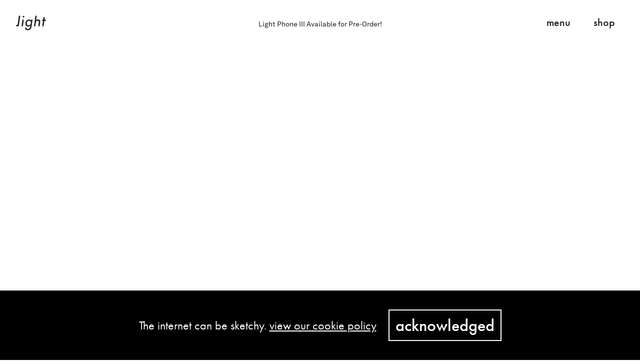

--- FILE ---
content_type: text/html; charset=utf-8
request_url: https://www.thelightphone.com/plans
body_size: 908
content:
<!doctype html><html lang="en"><head><script async src="https://www.googletagmanager.com/gtag/js?id=UA-147150092-1"></script><script async src="https://www.googletagmanager.com/gtag/js?id=AW-475210205"></script><script>function gtag(){dataLayer.push(arguments)}window.dataLayer=window.dataLayer||[],gtag("js",new Date),gtag("config","UA-147150092-1"),gtag("config","AW-475210205")</script><meta charset="utf-8"/><meta name="viewport" content="width=device-width,initial-scale=1,shrink-to-fit=no"/><meta name="theme-color" content="#000000"/><title>The Light Phone</title><meta name="description" content="Light is a radically different technology company. We design beautiful tools that respect and empower our users and our first product is The Light Phone."/><meta name="og:type" content="website"/><meta name="og:url" content="https://www.thelightphone.com"/><meta name="og:title" content="The Light Phone"/><meta name="og:description" content="Light is a radically different technology company. We design beautiful tools that respect and empower our users and our first product is The Light Phone."/><meta name="og:image" content="https://www.thelightphone.com/assets/images/social-share-card.jpg"/><meta name="twitter:card" content="summary_large_image"/><meta name="twitter:title" content="The Light Phone"/><meta name="twitter:description" content="Light is a radically different technology company. We design beautiful tools that respect and empower our users and our first product is The Light Phone."/><meta name="twitter:image" content="https://www.thelightphone.com/assets/images/social-share-card.jpg"/><meta name="google-site-verification" content="ZEUwWfuSH8bN5Kh7ObZTZ5Ddo_08gLBGid3EQPP6sBQ"/><link rel="stylesheet" href="https://use.typekit.net/gvv4amr.css"/><link rel="manifest" href="/manifest.json"/><link rel="shortcut icon" href="/favicon.png"/><script type="application/ld+json">{
        "@context": "https://schema.org",
        "@type": "Organization",
        "name": "The Light Phone",
        "url": "https://www.thelightphone.com",
        "logo": "https://www.thelightphone.com/assets/images/light-logo.png",
        "description": "Light is a radically different technology company. We design beautiful tools that respect and empower our users."
      }</script><script defer="defer" src="/static/js/main.d1e22099.js"></script><link href="/static/css/main.9a1fca19.css" rel="stylesheet"></head><body><noscript>You need to enable JavaScript to run this app.</noscript><div id="root"></div><script>[Element.prototype,Document.prototype,DocumentFragment.prototype].forEach((function(e){e.hasOwnProperty("append")||Object.defineProperty(e,"append",{configurable:!0,enumerable:!0,writable:!0,value:function(){var e=Array.prototype.slice.call(arguments),t=document.createDocumentFragment();e.forEach((function(e){var n=e instanceof Node;t.appendChild(n?e:document.createTextNode(String(e)))})),this.appendChild(t)}})}))</script></body></html>

--- FILE ---
content_type: text/css; charset=utf-8
request_url: https://www.thelightphone.com/static/css/main.9a1fca19.css
body_size: 34782
content:
.aspect-square:before{padding-top:100%}.aspect-landscape:before{padding-top:56.25%}.aspect-portrait:before{padding-top:150%}.aspect-classic:before{padding-top:75%}[class*=" aspect"],[class^=aspect]{position:relative}[class*=" aspect"]:before,[class^=aspect]:before{content:" ";display:block;width:100%}[class*=" aspect"]>*,[class^=aspect]>*{bottom:0;left:0;position:absolute;right:0;top:0}.bold{font-weight:700}.regular{font-weight:400}.uppercase{text-transform:uppercase}.text-left{text-align:left}.text-right{text-align:right}.text-justify{text-align:justify}.text-overflow-ellipsis{text-overflow:ellipsis}.text-overflow-clip{text-overflow:clip}.text-decoration-underline,.underline{text-decoration:underline}.inline{display:inline}.block{display:block}.inline-block{display:inline-block}.table{display:table}.table-cell{display:table-cell}.flex{display:flex}.inline-flex{display:inline-flex}.vertical-align-top{vertical-align:top}.vertical-align-middle{vertical-align:middle}.vertical-align-bottom{vertical-align:bottom}.overflow-hidden{overflow:hidden}.overflow-x-hidden{overflow-x:hidden}.overflow-y-hidden{overflow-y:hidden}.overflow-auto{overflow:auto}.overflow-y-scroll{overflow-y:scroll}.overflow-x-scroll{overflow-x:scroll}.overflow-y-auto{overflow-y:auto}.overflow-x-auto{overflow-x:auto}.clearfix:after,.clearfix:before{content:" ";display:table}.clearfix:after{clear:both}.left{float:left}.right{float:right}.w100{width:100%}.h100{height:100%}.hauto{height:auto}.wauto{width:auto}.col{float:left}.flex-row{flex-direction:row}.flex-col{flex-direction:column}.flex-row-reverse{flex-direction:row-reverse}.flex-col-reverse{flex-direction:column-reverse}.flex-wrap{flex-wrap:wrap}.flex-nowrap{flex-wrap:nowrap}.items-start{align-items:flex-start}.items-end{align-items:flex-end}.items-center{align-items:center}.items-baseline{align-items:baseline}.items-stretch{align-items:stretch}.justify-start{justify-content:flex-start}.justify-end{justify-content:flex-end}.justify-center{justify-content:center}.justify-between{justify-content:space-between}.justify-around{justify-content:space-around}.justify-evenly{justify-content:space-evenly}.justify-stretch{justify-content:stretch}.self-start{align-self:flex-start}.self-end{align-self:flex-end}.self-center{align-self:center}.self-baseline{align-self:baseline}.self-stretch{align-self:stretch}.content-start{align-content:flex-start}.content-end{align-content:flex-end}.content-center{align-content:center}.content-between{align-content:space-between}.content-around{align-content:space-around}.content-stretch{align-content:stretch}.relative{position:relative}.absolute{position:absolute}.fixed{position:fixed}.sticky{position:sticky}.flex-1{flex:1 1}.flex-2{flex:2 1}.flex-3{flex:3 1}.flex-none{flex:none}.order-0{order:0}.order-1{order:1}.order-2{order:2}.order-3{order:3}.order-first{order:-1}.order-last{order:9999}.t0{top:0}.r0{right:0}.b0{bottom:0}.l0{left:0}.z0{z-index:0}.z1{z-index:1}.z2{z-index:2}.z3{z-index:3}.circle{border-radius:50%}.none{display:none}.hidden{visibility:hidden}.visible{visibility:visible}.Button,.pointer{cursor:pointer}.overlay{bottom:0;left:0;position:absolute;right:0;top:0}.events-none{pointer-events:none}.events-all{pointer-events:all}.fit-cover{object-fit:cover}.fit-contain{object-fit:contain}.position-top{object-position:top}.position-bottom{object-position:bottom}.bg-cover{background-position:50%;background-size:cover}.vh100{height:100vh}.vw100{width:100vw}.opacity-0{opacity:0}.opacity-1{opacity:1}.break-word{word-wrap:break-word;overflow-wrap:break-word}.list-style-none{list-style:none}.m0{margin:0}.mt0{margin-top:0}.mr0{margin-right:0}.mb0{margin-bottom:0}.ml0,.mx0{margin-left:0}.mx0{margin-right:0}.my0{margin-bottom:0;margin-top:0}.mn0{margin:0}.mtn0{margin-top:0}.mrn0{margin-right:0}.mbn0{margin-bottom:0}.mln0,.mxn0{margin-left:0}.mxn0{margin-right:0}.myn0{margin-bottom:0;margin-top:0}.p0{padding:0}.pt0{padding-top:0}.pr0{padding-right:0}.pb0{padding-bottom:0}.pl0,.px0{padding-left:0}.px0{padding-right:0}.py0{padding-bottom:0;padding-top:0}.m_25{margin:.25rem}.mt_25{margin-top:.25rem}.mr_25{margin-right:.25rem}.mb_25{margin-bottom:.25rem}.ml_25,.mx_25{margin-left:.25rem}.mx_25{margin-right:.25rem}.my_25{margin-bottom:.25rem;margin-top:.25rem}.mn_25{margin:-.25rem}.mtn_25{margin-top:-.25rem}.mrn_25{margin-right:-.25rem}.mbn_25{margin-bottom:-.25rem}.mln_25,.mxn_25{margin-left:-.25rem}.mxn_25{margin-right:-.25rem}.myn_25{margin-bottom:-.25rem;margin-top:-.25rem}.p_25{padding:.25rem}.pt_25{padding-top:.25rem}.pr_25{padding-right:.25rem}.pb_25{padding-bottom:.25rem}.pl_25,.px_25{padding-left:.25rem}.px_25{padding-right:.25rem}.py_25{padding-bottom:.25rem;padding-top:.25rem}.m_438{margin:.438rem}.mt_438{margin-top:.438rem}.mr_438{margin-right:.438rem}.mb_438{margin-bottom:.438rem}.ml_438,.mx_438{margin-left:.438rem}.mx_438{margin-right:.438rem}.my_438{margin-bottom:.438rem;margin-top:.438rem}.mn_438{margin:-.438rem}.mtn_438{margin-top:-.438rem}.mrn_438{margin-right:-.438rem}.mbn_438{margin-bottom:-.438rem}.mln_438,.mxn_438{margin-left:-.438rem}.mxn_438{margin-right:-.438rem}.myn_438{margin-bottom:-.438rem;margin-top:-.438rem}.p_438{padding:.438rem}.pt_438{padding-top:.438rem}.pr_438{padding-right:.438rem}.pb_438{padding-bottom:.438rem}.pl_438,.px_438{padding-left:.438rem}.px_438{padding-right:.438rem}.py_438{padding-bottom:.438rem;padding-top:.438rem}.m_5{margin:.5rem}.mt_5{margin-top:.5rem}.mr_5{margin-right:.5rem}.mb_5{margin-bottom:.5rem}.ml_5,.mx_5{margin-left:.5rem}.mx_5{margin-right:.5rem}.my_5{margin-bottom:.5rem;margin-top:.5rem}.mn_5{margin:-.5rem}.mtn_5{margin-top:-.5rem}.mrn_5{margin-right:-.5rem}.mbn_5{margin-bottom:-.5rem}.mln_5,.mxn_5{margin-left:-.5rem}.mxn_5{margin-right:-.5rem}.myn_5{margin-bottom:-.5rem;margin-top:-.5rem}.p_5{padding:.5rem}.pt_5{padding-top:.5rem}.pr_5{padding-right:.5rem}.pb_5{padding-bottom:.5rem}.pl_5,.px_5{padding-left:.5rem}.px_5{padding-right:.5rem}.py_5{padding-bottom:.5rem;padding-top:.5rem}.m_625{margin:.625rem}.mt_625{margin-top:.625rem}.mr_625{margin-right:.625rem}.mb_625{margin-bottom:.625rem}.ml_625,.mx_625{margin-left:.625rem}.mx_625{margin-right:.625rem}.my_625{margin-bottom:.625rem;margin-top:.625rem}.mn_625{margin:-.625rem}.mtn_625{margin-top:-.625rem}.mrn_625{margin-right:-.625rem}.mbn_625{margin-bottom:-.625rem}.mln_625,.mxn_625{margin-left:-.625rem}.mxn_625{margin-right:-.625rem}.myn_625{margin-bottom:-.625rem;margin-top:-.625rem}.p_625{padding:.625rem}.pt_625{padding-top:.625rem}.pr_625{padding-right:.625rem}.pb_625{padding-bottom:.625rem}.pl_625,.px_625{padding-left:.625rem}.px_625{padding-right:.625rem}.py_625{padding-bottom:.625rem;padding-top:.625rem}.m_75{margin:.75rem}.mt_75{margin-top:.75rem}.mr_75{margin-right:.75rem}.mb_75{margin-bottom:.75rem}.ml_75,.mx_75{margin-left:.75rem}.mx_75{margin-right:.75rem}.my_75{margin-bottom:.75rem;margin-top:.75rem}.mn_75{margin:-.75rem}.mtn_75{margin-top:-.75rem}.mrn_75{margin-right:-.75rem}.mbn_75{margin-bottom:-.75rem}.mln_75,.mxn_75{margin-left:-.75rem}.mxn_75{margin-right:-.75rem}.myn_75{margin-bottom:-.75rem;margin-top:-.75rem}.p_75{padding:.75rem}.pt_75{padding-top:.75rem}.pr_75{padding-right:.75rem}.pb_75{padding-bottom:.75rem}.pl_75,.px_75{padding-left:.75rem}.px_75{padding-right:.75rem}.py_75{padding-bottom:.75rem;padding-top:.75rem}.m1{margin:1rem}.mt1{margin-top:1rem}.mr1{margin-right:1rem}.mb1{margin-bottom:1rem}.ml1,.mx1{margin-left:1rem}.mx1{margin-right:1rem}.my1{margin-bottom:1rem;margin-top:1rem}.mn1{margin:-1rem}.mtn1{margin-top:-1rem}.mrn1{margin-right:-1rem}.mbn1{margin-bottom:-1rem}.mln1,.mxn1{margin-left:-1rem}.mxn1{margin-right:-1rem}.myn1{margin-bottom:-1rem;margin-top:-1rem}.p1{padding:1rem}.pt1{padding-top:1rem}.pr1{padding-right:1rem}.pb1{padding-bottom:1rem}.pl1,.px1{padding-left:1rem}.px1{padding-right:1rem}.py1{padding-bottom:1rem;padding-top:1rem}.m1_25{margin:1.25rem}.mt1_25{margin-top:1.25rem}.mr1_25{margin-right:1.25rem}.mb1_25{margin-bottom:1.25rem}.ml1_25,.mx1_25{margin-left:1.25rem}.mx1_25{margin-right:1.25rem}.my1_25{margin-bottom:1.25rem;margin-top:1.25rem}.mn1_25{margin:-1.25rem}.mtn1_25{margin-top:-1.25rem}.mrn1_25{margin-right:-1.25rem}.mbn1_25{margin-bottom:-1.25rem}.mln1_25,.mxn1_25{margin-left:-1.25rem}.mxn1_25{margin-right:-1.25rem}.myn1_25{margin-bottom:-1.25rem;margin-top:-1.25rem}.p1_25{padding:1.25rem}.pt1_25{padding-top:1.25rem}.pr1_25{padding-right:1.25rem}.pb1_25{padding-bottom:1.25rem}.pl1_25,.px1_25{padding-left:1.25rem}.px1_25{padding-right:1.25rem}.py1_25{padding-bottom:1.25rem;padding-top:1.25rem}.m1_5{margin:1.5rem}.mt1_5{margin-top:1.5rem}.mr1_5{margin-right:1.5rem}.mb1_5{margin-bottom:1.5rem}.ml1_5,.mx1_5{margin-left:1.5rem}.mx1_5{margin-right:1.5rem}.my1_5{margin-bottom:1.5rem;margin-top:1.5rem}.mn1_5{margin:-1.5rem}.mtn1_5{margin-top:-1.5rem}.mrn1_5{margin-right:-1.5rem}.mbn1_5{margin-bottom:-1.5rem}.mln1_5,.mxn1_5{margin-left:-1.5rem}.mxn1_5{margin-right:-1.5rem}.myn1_5{margin-bottom:-1.5rem;margin-top:-1.5rem}.p1_5{padding:1.5rem}.pt1_5{padding-top:1.5rem}.pr1_5{padding-right:1.5rem}.pb1_5{padding-bottom:1.5rem}.pl1_5,.px1_5{padding-left:1.5rem}.px1_5{padding-right:1.5rem}.py1_5{padding-bottom:1.5rem;padding-top:1.5rem}.m1_75{margin:1.75rem}.mt1_75{margin-top:1.75rem}.mr1_75{margin-right:1.75rem}.mb1_75{margin-bottom:1.75rem}.ml1_75,.mx1_75{margin-left:1.75rem}.mx1_75{margin-right:1.75rem}.my1_75{margin-bottom:1.75rem;margin-top:1.75rem}.mn1_75{margin:-1.75rem}.mtn1_75{margin-top:-1.75rem}.mrn1_75{margin-right:-1.75rem}.mbn1_75{margin-bottom:-1.75rem}.mln1_75,.mxn1_75{margin-left:-1.75rem}.mxn1_75{margin-right:-1.75rem}.myn1_75{margin-bottom:-1.75rem;margin-top:-1.75rem}.p1_75{padding:1.75rem}.pt1_75{padding-top:1.75rem}.pr1_75{padding-right:1.75rem}.pb1_75{padding-bottom:1.75rem}.pl1_75,.px1_75{padding-left:1.75rem}.px1_75{padding-right:1.75rem}.py1_75{padding-bottom:1.75rem;padding-top:1.75rem}.m2{margin:2rem}.mt2{margin-top:2rem}.mr2{margin-right:2rem}.mb2{margin-bottom:2rem}.ml2,.mx2{margin-left:2rem}.mx2{margin-right:2rem}.my2{margin-bottom:2rem;margin-top:2rem}.mn2{margin:-2rem}.mtn2{margin-top:-2rem}.mrn2{margin-right:-2rem}.mbn2{margin-bottom:-2rem}.mln2,.mxn2{margin-left:-2rem}.mxn2{margin-right:-2rem}.myn2{margin-bottom:-2rem;margin-top:-2rem}.p2{padding:2rem}.pt2{padding-top:2rem}.pr2{padding-right:2rem}.pb2{padding-bottom:2rem}.pl2,.px2{padding-left:2rem}.px2{padding-right:2rem}.py2{padding-bottom:2rem;padding-top:2rem}.m2_5{margin:2.5rem}.mt2_5{margin-top:2.5rem}.mr2_5{margin-right:2.5rem}.mb2_5{margin-bottom:2.5rem}.ml2_5,.mx2_5{margin-left:2.5rem}.mx2_5{margin-right:2.5rem}.my2_5{margin-bottom:2.5rem;margin-top:2.5rem}.mn2_5{margin:-2.5rem}.mtn2_5{margin-top:-2.5rem}.mrn2_5{margin-right:-2.5rem}.mbn2_5{margin-bottom:-2.5rem}.mln2_5,.mxn2_5{margin-left:-2.5rem}.mxn2_5{margin-right:-2.5rem}.myn2_5{margin-bottom:-2.5rem;margin-top:-2.5rem}.p2_5{padding:2.5rem}.pt2_5{padding-top:2.5rem}.pr2_5{padding-right:2.5rem}.pb2_5{padding-bottom:2.5rem}.pl2_5,.px2_5{padding-left:2.5rem}.px2_5{padding-right:2.5rem}.py2_5{padding-bottom:2.5rem;padding-top:2.5rem}.m3{margin:3rem}.mt3{margin-top:3rem}.mr3{margin-right:3rem}.mb3{margin-bottom:3rem}.ml3,.mx3{margin-left:3rem}.mx3{margin-right:3rem}.my3{margin-bottom:3rem;margin-top:3rem}.mn3{margin:-3rem}.mtn3{margin-top:-3rem}.mrn3{margin-right:-3rem}.mbn3{margin-bottom:-3rem}.mln3,.mxn3{margin-left:-3rem}.mxn3{margin-right:-3rem}.myn3{margin-bottom:-3rem;margin-top:-3rem}.p3{padding:3rem}.pt3{padding-top:3rem}.pr3{padding-right:3rem}.pb3{padding-bottom:3rem}.pl3,.px3{padding-left:3rem}.px3{padding-right:3rem}.py3{padding-bottom:3rem;padding-top:3rem}.m3_5{margin:3.5rem}.mt3_5{margin-top:3.5rem}.mr3_5{margin-right:3.5rem}.mb3_5{margin-bottom:3.5rem}.ml3_5,.mx3_5{margin-left:3.5rem}.mx3_5{margin-right:3.5rem}.my3_5{margin-bottom:3.5rem;margin-top:3.5rem}.mn3_5{margin:-3.5rem}.mtn3_5{margin-top:-3.5rem}.mrn3_5{margin-right:-3.5rem}.mbn3_5{margin-bottom:-3.5rem}.mln3_5,.mxn3_5{margin-left:-3.5rem}.mxn3_5{margin-right:-3.5rem}.myn3_5{margin-bottom:-3.5rem;margin-top:-3.5rem}.p3_5{padding:3.5rem}.pt3_5{padding-top:3.5rem}.pr3_5{padding-right:3.5rem}.pb3_5{padding-bottom:3.5rem}.pl3_5,.px3_5{padding-left:3.5rem}.px3_5{padding-right:3.5rem}.py3_5{padding-bottom:3.5rem;padding-top:3.5rem}.m4{margin:4rem}.mt4{margin-top:4rem}.mr4{margin-right:4rem}.mb4{margin-bottom:4rem}.ml4,.mx4{margin-left:4rem}.mx4{margin-right:4rem}.my4{margin-bottom:4rem;margin-top:4rem}.mn4{margin:-4rem}.mtn4{margin-top:-4rem}.mrn4{margin-right:-4rem}.mbn4{margin-bottom:-4rem}.mln4,.mxn4{margin-left:-4rem}.mxn4{margin-right:-4rem}.myn4{margin-bottom:-4rem;margin-top:-4rem}.p4{padding:4rem}.pt4{padding-top:4rem}.pr4{padding-right:4rem}.pb4{padding-bottom:4rem}.pl4,.px4{padding-left:4rem}.px4{padding-right:4rem}.py4{padding-bottom:4rem;padding-top:4rem}.m4_5{margin:4.5rem}.mt4_5{margin-top:4.5rem}.mr4_5{margin-right:4.5rem}.mb4_5{margin-bottom:4.5rem}.ml4_5,.mx4_5{margin-left:4.5rem}.mx4_5{margin-right:4.5rem}.my4_5{margin-bottom:4.5rem;margin-top:4.5rem}.mn4_5{margin:-4.5rem}.mtn4_5{margin-top:-4.5rem}.mrn4_5{margin-right:-4.5rem}.mbn4_5{margin-bottom:-4.5rem}.mln4_5,.mxn4_5{margin-left:-4.5rem}.mxn4_5{margin-right:-4.5rem}.myn4_5{margin-bottom:-4.5rem;margin-top:-4.5rem}.p4_5{padding:4.5rem}.pt4_5{padding-top:4.5rem}.pr4_5{padding-right:4.5rem}.pb4_5{padding-bottom:4.5rem}.pl4_5,.px4_5{padding-left:4.5rem}.px4_5{padding-right:4.5rem}.py4_5{padding-bottom:4.5rem;padding-top:4.5rem}.m5{margin:5rem}.mt5{margin-top:5rem}.mr5{margin-right:5rem}.mb5{margin-bottom:5rem}.ml5,.mx5{margin-left:5rem}.mx5{margin-right:5rem}.my5{margin-bottom:5rem;margin-top:5rem}.mn5{margin:-5rem}.mtn5{margin-top:-5rem}.mrn5{margin-right:-5rem}.mbn5{margin-bottom:-5rem}.mln5,.mxn5{margin-left:-5rem}.mxn5{margin-right:-5rem}.myn5{margin-bottom:-5rem;margin-top:-5rem}.p5{padding:5rem}.pt5{padding-top:5rem}.pr5{padding-right:5rem}.pb5{padding-bottom:5rem}.pl5,.px5{padding-left:5rem}.px5{padding-right:5rem}.py5{padding-bottom:5rem;padding-top:5rem}.m5_5{margin:5.5rem}.mt5_5{margin-top:5.5rem}.mr5_5{margin-right:5.5rem}.mb5_5{margin-bottom:5.5rem}.ml5_5,.mx5_5{margin-left:5.5rem}.mx5_5{margin-right:5.5rem}.my5_5{margin-bottom:5.5rem;margin-top:5.5rem}.mn5_5{margin:-5.5rem}.mtn5_5{margin-top:-5.5rem}.mrn5_5{margin-right:-5.5rem}.mbn5_5{margin-bottom:-5.5rem}.mln5_5,.mxn5_5{margin-left:-5.5rem}.mxn5_5{margin-right:-5.5rem}.myn5_5{margin-bottom:-5.5rem;margin-top:-5.5rem}.p5_5{padding:5.5rem}.pt5_5{padding-top:5.5rem}.pr5_5{padding-right:5.5rem}.pb5_5{padding-bottom:5.5rem}.pl5_5,.px5_5{padding-left:5.5rem}.px5_5{padding-right:5.5rem}.py5_5{padding-bottom:5.5rem;padding-top:5.5rem}.m6{margin:6rem}.mt6{margin-top:6rem}.mr6{margin-right:6rem}.mb6{margin-bottom:6rem}.ml6,.mx6{margin-left:6rem}.mx6{margin-right:6rem}.my6{margin-bottom:6rem;margin-top:6rem}.mn6{margin:-6rem}.mtn6{margin-top:-6rem}.mrn6{margin-right:-6rem}.mbn6{margin-bottom:-6rem}.mln6,.mxn6{margin-left:-6rem}.mxn6{margin-right:-6rem}.myn6{margin-bottom:-6rem;margin-top:-6rem}.p6{padding:6rem}.pt6{padding-top:6rem}.pr6{padding-right:6rem}.pb6{padding-bottom:6rem}.pl6,.px6{padding-left:6rem}.px6{padding-right:6rem}.py6{padding-bottom:6rem;padding-top:6rem}.m6_5{margin:6.5rem}.mt6_5{margin-top:6.5rem}.mr6_5{margin-right:6.5rem}.mb6_5{margin-bottom:6.5rem}.ml6_5,.mx6_5{margin-left:6.5rem}.mx6_5{margin-right:6.5rem}.my6_5{margin-bottom:6.5rem;margin-top:6.5rem}.mn6_5{margin:-6.5rem}.mtn6_5{margin-top:-6.5rem}.mrn6_5{margin-right:-6.5rem}.mbn6_5{margin-bottom:-6.5rem}.mln6_5,.mxn6_5{margin-left:-6.5rem}.mxn6_5{margin-right:-6.5rem}.myn6_5{margin-bottom:-6.5rem;margin-top:-6.5rem}.p6_5{padding:6.5rem}.pt6_5{padding-top:6.5rem}.pr6_5{padding-right:6.5rem}.pb6_5{padding-bottom:6.5rem}.pl6_5,.px6_5{padding-left:6.5rem}.px6_5{padding-right:6.5rem}.py6_5{padding-bottom:6.5rem;padding-top:6.5rem}.m7{margin:7rem}.mt7{margin-top:7rem}.mr7{margin-right:7rem}.mb7{margin-bottom:7rem}.ml7,.mx7{margin-left:7rem}.mx7{margin-right:7rem}.my7{margin-bottom:7rem;margin-top:7rem}.mn7{margin:-7rem}.mtn7{margin-top:-7rem}.mrn7{margin-right:-7rem}.mbn7{margin-bottom:-7rem}.mln7,.mxn7{margin-left:-7rem}.mxn7{margin-right:-7rem}.myn7{margin-bottom:-7rem;margin-top:-7rem}.p7{padding:7rem}.pt7{padding-top:7rem}.pr7{padding-right:7rem}.pb7{padding-bottom:7rem}.pl7,.px7{padding-left:7rem}.px7{padding-right:7rem}.py7{padding-bottom:7rem;padding-top:7rem}.m8{margin:8rem}.mt8{margin-top:8rem}.mr8{margin-right:8rem}.mb8{margin-bottom:8rem}.ml8,.mx8{margin-left:8rem}.mx8{margin-right:8rem}.my8{margin-bottom:8rem;margin-top:8rem}.mn8{margin:-8rem}.mtn8{margin-top:-8rem}.mrn8{margin-right:-8rem}.mbn8{margin-bottom:-8rem}.mln8,.mxn8{margin-left:-8rem}.mxn8{margin-right:-8rem}.myn8{margin-bottom:-8rem;margin-top:-8rem}.p8{padding:8rem}.pt8{padding-top:8rem}.pr8{padding-right:8rem}.pb8{padding-bottom:8rem}.pl8,.px8{padding-left:8rem}.px8{padding-right:8rem}.py8{padding-bottom:8rem;padding-top:8rem}.m10{margin:10rem}.mt10{margin-top:10rem}.mr10{margin-right:10rem}.mb10{margin-bottom:10rem}.ml10,.mx10{margin-left:10rem}.mx10{margin-right:10rem}.my10{margin-bottom:10rem;margin-top:10rem}.mn10{margin:-10rem}.mtn10{margin-top:-10rem}.mrn10{margin-right:-10rem}.mbn10{margin-bottom:-10rem}.mln10,.mxn10{margin-left:-10rem}.mxn10{margin-right:-10rem}.myn10{margin-bottom:-10rem;margin-top:-10rem}.p10{padding:10rem}.pt10{padding-top:10rem}.pr10{padding-right:10rem}.pb10{padding-bottom:10rem}.pl10,.px10{padding-left:10rem}.px10{padding-right:10rem}.py10{padding-bottom:10rem;padding-top:10rem}.m12{margin:12rem}.mt12{margin-top:12rem}.mr12{margin-right:12rem}.mb12{margin-bottom:12rem}.ml12,.mx12{margin-left:12rem}.mx12{margin-right:12rem}.my12{margin-bottom:12rem;margin-top:12rem}.mn12{margin:-12rem}.mtn12{margin-top:-12rem}.mrn12{margin-right:-12rem}.mbn12{margin-bottom:-12rem}.mln12,.mxn12{margin-left:-12rem}.mxn12{margin-right:-12rem}.myn12{margin-bottom:-12rem;margin-top:-12rem}.p12{padding:12rem}.pt12{padding-top:12rem}.pr12{padding-right:12rem}.pb12{padding-bottom:12rem}.pl12,.px12{padding-left:12rem}.px12{padding-right:12rem}.py12{padding-bottom:12rem;padding-top:12rem}.mauto{margin:auto}.mtauto{margin-top:auto}.mrauto{margin-right:auto}.mbauto{margin-bottom:auto}.mlauto,.mxauto{margin-left:auto}.mxauto{margin-right:auto}.myauto{margin-bottom:auto;margin-top:auto}.mnauto{margin:-auto}.mtnauto{margin-top:-auto}.mrnauto{margin-right:-auto}.mbnauto{margin-bottom:-auto}.mlnauto,.mxnauto{margin-left:-auto}.mxnauto{margin-right:-auto}.mynauto{margin-bottom:-auto;margin-top:-auto}.pauto{padding:auto}.ptauto{padding-top:auto}.prauto{padding-right:auto}.pbauto{padding-bottom:auto}.plauto,.pxauto{padding-left:auto}.pxauto{padding-right:auto}.pyauto{padding-bottom:auto;padding-top:auto}.col-0{width:0}.off-0{margin-left:0}.col-1{width:8.3333333333%}.off-1{margin-left:8.3333333333%}.col-2{width:16.6666666667%}.off-2{margin-left:16.6666666667%}.col-3{width:25%}.off-3{margin-left:25%}.col-4{width:33.3333333333%}.off-4{margin-left:33.3333333333%}.col-5{width:41.6666666667%}.off-5{margin-left:41.6666666667%}.col-6{width:50%}.off-6{margin-left:50%}.col-7{width:58.3333333333%}.off-7{margin-left:58.3333333333%}.col-8{width:66.6666666667%}.off-8{margin-left:66.6666666667%}.col-9{width:75%}.off-9{margin-left:75%}.col-10{width:83.3333333333%}.off-10{margin-left:83.3333333333%}.col-11{width:91.6666666667%}.off-11{margin-left:91.6666666667%}.col-12{width:100%}.off-12{margin-left:100%}.color-black{color:#222}.bg-color-black{background-color:#222}.border-color-black{border-color:#222}.color-black-opacity-02{color:#2223}.bg-color-black-opacity-02{background-color:#2223}.border-color-black-opacity-02{border-color:#2223}.color-dark-gray{color:#171614}.bg-color-dark-gray{background-color:#171614}.border-color-dark-gray{border-color:#171614}.color-charcoal{color:#3e3e3e}.bg-color-charcoal{background-color:#3e3e3e}.border-color-charcoal{border-color:#3e3e3e}.color-medium-gray{color:#555}.bg-color-medium-gray{background-color:#555}.border-color-medium-gray{border-color:#555}.color-medium-gray-opacity-04{color:#5556}.bg-color-medium-gray-opacity-04{background-color:#5556}.border-color-medium-gray-opacity-04{border-color:#5556}.color-dust-gray{color:#7a7a77}.bg-color-dust-gray{background-color:#7a7a77}.border-color-dust-gray{border-color:#7a7a77}.color-cloud-gray{color:#a9a8a4}.bg-color-cloud-gray{background-color:#a9a8a4}.border-color-cloud-gray{border-color:#a9a8a4}.color-gray{color:#c6c5c2}.bg-color-gray{background-color:#c6c5c2}.border-color-gray{border-color:#c6c5c2}.color-gray-opacity-02{color:#c6c5c133}.bg-color-gray-opacity-02{background-color:#c6c5c133}.border-color-gray-opacity-02{border-color:#c6c5c133}.color-light-gray{color:#d8d8d8}.bg-color-light-gray{background-color:#d8d8d8}.border-color-light-gray{border-color:#d8d8d8}.color-lightest-gray{color:#ededed}.bg-color-lightest-gray{background-color:#ededed}.border-color-lightest-gray{border-color:#ededed}.color-white{color:#fff}.bg-color-white{background-color:#fff}.border-color-white{border-color:#fff}.color-white-opacity-02{color:#fff3}.bg-color-white-opacity-02{background-color:#fff3}.border-color-white-opacity-02{border-color:#fff3}.color-white-opacity-04{color:#fff6}.bg-color-white-opacity-04{background-color:#fff6}.border-color-white-opacity-04{border-color:#fff6}.color-white-opacity-08{color:#fffc}.bg-color-white-opacity-08{background-color:#fffc}.border-color-white-opacity-08{border-color:#fffc}.color-red{color:#ca6767}.bg-color-red{background-color:#ca6767}.border-color-red{border-color:#ca6767}.color-error-red{color:red}.bg-color-error-red{background-color:red}.border-color-error-red{border-color:red}@media(min-width:330px){.xs\:wauto{width:auto}.xs\:hauto{height:auto}.xs\:text-left{text-align:left}.xs\:text-right{text-align:right}.xs\:text-center{text-align:center}.xs\:text-justify{text-align:justify}.xs\:inline{display:inline}.xs\:block{display:block}.xs\:inline-block{display:inline-block}.xs\:table{display:table}.xs\:table-cell{display:table-cell}.xs\:flex{display:flex}.xs\:inline-flex{display:inline-flex}.xs\:vertical-align-top{vertical-align:top}.xs\:vertical-align-middle{vertical-align:middle}.xs\:vertical-align-bottom{vertical-align:bottom}.xs\:absolute{position:absolute}.xs\:relative{position:relative}.xs\:fixed{position:fixed}.xs\:sticky{position:sticky}.xs\:left{float:left}.xs\:right{float:right}.xs\:flex-row{flex-direction:row}.xs\:flex-col{flex-direction:column}.xs\:flex-row-reverse{flex-direction:row-reverse}.xs\:flex-col-reverse{flex-direction:column-reverse}.xs\:flex-wrap{flex-wrap:wrap}.xs\:flex-nowrap{flex-wrap:nowrap}.xs\:items-start{align-items:flex-start}.xs\:items-end{align-items:flex-end}.xs\:items-center{align-items:center}.xs\:items-baseline{align-items:baseline}.xs\:items-stretch{align-items:stretch}.xs\:justify-start{justify-content:flex-start}.xs\:justify-end{justify-content:flex-end}.xs\:justify-center{justify-content:center}.xs\:justify-between{justify-content:space-between}.xs\:justify-around{justify-content:space-around}.xs\:justify-evenly{justify-content:space-evenly}.xs\:justify-stretch{justify-content:stretch}.xs\:flex-1{flex:1 1}.xs\:flex-2{flex:2 1}.xs\:flex-3{flex:3 1}.xs\:flex-none{flex:none}.xs\:order-0{order:0}.xs\:order-1{order:1}.xs\:order-2{order:2}.xs\:order-3{order:3}.xs\:order-first{order:-1}.xs\:order-last{order:9999}.xs\:none{display:none}.xs\:m0{margin:0}.xs\:mt0{margin-top:0}.xs\:mr0{margin-right:0}.xs\:mb0{margin-bottom:0}.xs\:ml0,.xs\:mx0{margin-left:0}.xs\:mx0{margin-right:0}.xs\:my0{margin-bottom:0;margin-top:0}.xs\:mn0{margin:0}.xs\:mtn0{margin-top:0}.xs\:mrn0{margin-right:0}.xs\:mbn0{margin-bottom:0}.xs\:mln0,.xs\:mxn0{margin-left:0}.xs\:mxn0{margin-right:0}.xs\:myn0{margin-bottom:0;margin-top:0}.xs\:p0{padding:0}.xs\:pt0{padding-top:0}.xs\:pr0{padding-right:0}.xs\:pb0{padding-bottom:0}.xs\:pl0,.xs\:px0{padding-left:0}.xs\:px0{padding-right:0}.xs\:py0{padding-bottom:0;padding-top:0}.xs\:m_25{margin:.25rem}.xs\:mt_25{margin-top:.25rem}.xs\:mr_25{margin-right:.25rem}.xs\:mb_25{margin-bottom:.25rem}.xs\:ml_25,.xs\:mx_25{margin-left:.25rem}.xs\:mx_25{margin-right:.25rem}.xs\:my_25{margin-bottom:.25rem;margin-top:.25rem}.xs\:mn_25{margin:-.25rem}.xs\:mtn_25{margin-top:-.25rem}.xs\:mrn_25{margin-right:-.25rem}.xs\:mbn_25{margin-bottom:-.25rem}.xs\:mln_25,.xs\:mxn_25{margin-left:-.25rem}.xs\:mxn_25{margin-right:-.25rem}.xs\:myn_25{margin-bottom:-.25rem;margin-top:-.25rem}.xs\:p_25{padding:.25rem}.xs\:pt_25{padding-top:.25rem}.xs\:pr_25{padding-right:.25rem}.xs\:pb_25{padding-bottom:.25rem}.xs\:pl_25,.xs\:px_25{padding-left:.25rem}.xs\:px_25{padding-right:.25rem}.xs\:py_25{padding-bottom:.25rem;padding-top:.25rem}.xs\:m_438{margin:.438rem}.xs\:mt_438{margin-top:.438rem}.xs\:mr_438{margin-right:.438rem}.xs\:mb_438{margin-bottom:.438rem}.xs\:ml_438,.xs\:mx_438{margin-left:.438rem}.xs\:mx_438{margin-right:.438rem}.xs\:my_438{margin-bottom:.438rem;margin-top:.438rem}.xs\:mn_438{margin:-.438rem}.xs\:mtn_438{margin-top:-.438rem}.xs\:mrn_438{margin-right:-.438rem}.xs\:mbn_438{margin-bottom:-.438rem}.xs\:mln_438,.xs\:mxn_438{margin-left:-.438rem}.xs\:mxn_438{margin-right:-.438rem}.xs\:myn_438{margin-bottom:-.438rem;margin-top:-.438rem}.xs\:p_438{padding:.438rem}.xs\:pt_438{padding-top:.438rem}.xs\:pr_438{padding-right:.438rem}.xs\:pb_438{padding-bottom:.438rem}.xs\:pl_438,.xs\:px_438{padding-left:.438rem}.xs\:px_438{padding-right:.438rem}.xs\:py_438{padding-bottom:.438rem;padding-top:.438rem}.xs\:m_5{margin:.5rem}.xs\:mt_5{margin-top:.5rem}.xs\:mr_5{margin-right:.5rem}.xs\:mb_5{margin-bottom:.5rem}.xs\:ml_5,.xs\:mx_5{margin-left:.5rem}.xs\:mx_5{margin-right:.5rem}.xs\:my_5{margin-bottom:.5rem;margin-top:.5rem}.xs\:mn_5{margin:-.5rem}.xs\:mtn_5{margin-top:-.5rem}.xs\:mrn_5{margin-right:-.5rem}.xs\:mbn_5{margin-bottom:-.5rem}.xs\:mln_5,.xs\:mxn_5{margin-left:-.5rem}.xs\:mxn_5{margin-right:-.5rem}.xs\:myn_5{margin-bottom:-.5rem;margin-top:-.5rem}.xs\:p_5{padding:.5rem}.xs\:pt_5{padding-top:.5rem}.xs\:pr_5{padding-right:.5rem}.xs\:pb_5{padding-bottom:.5rem}.xs\:pl_5,.xs\:px_5{padding-left:.5rem}.xs\:px_5{padding-right:.5rem}.xs\:py_5{padding-bottom:.5rem;padding-top:.5rem}.xs\:m_625{margin:.625rem}.xs\:mt_625{margin-top:.625rem}.xs\:mr_625{margin-right:.625rem}.xs\:mb_625{margin-bottom:.625rem}.xs\:ml_625,.xs\:mx_625{margin-left:.625rem}.xs\:mx_625{margin-right:.625rem}.xs\:my_625{margin-bottom:.625rem;margin-top:.625rem}.xs\:mn_625{margin:-.625rem}.xs\:mtn_625{margin-top:-.625rem}.xs\:mrn_625{margin-right:-.625rem}.xs\:mbn_625{margin-bottom:-.625rem}.xs\:mln_625,.xs\:mxn_625{margin-left:-.625rem}.xs\:mxn_625{margin-right:-.625rem}.xs\:myn_625{margin-bottom:-.625rem;margin-top:-.625rem}.xs\:p_625{padding:.625rem}.xs\:pt_625{padding-top:.625rem}.xs\:pr_625{padding-right:.625rem}.xs\:pb_625{padding-bottom:.625rem}.xs\:pl_625,.xs\:px_625{padding-left:.625rem}.xs\:px_625{padding-right:.625rem}.xs\:py_625{padding-bottom:.625rem;padding-top:.625rem}.xs\:m_75{margin:.75rem}.xs\:mt_75{margin-top:.75rem}.xs\:mr_75{margin-right:.75rem}.xs\:mb_75{margin-bottom:.75rem}.xs\:ml_75,.xs\:mx_75{margin-left:.75rem}.xs\:mx_75{margin-right:.75rem}.xs\:my_75{margin-bottom:.75rem;margin-top:.75rem}.xs\:mn_75{margin:-.75rem}.xs\:mtn_75{margin-top:-.75rem}.xs\:mrn_75{margin-right:-.75rem}.xs\:mbn_75{margin-bottom:-.75rem}.xs\:mln_75,.xs\:mxn_75{margin-left:-.75rem}.xs\:mxn_75{margin-right:-.75rem}.xs\:myn_75{margin-bottom:-.75rem;margin-top:-.75rem}.xs\:p_75{padding:.75rem}.xs\:pt_75{padding-top:.75rem}.xs\:pr_75{padding-right:.75rem}.xs\:pb_75{padding-bottom:.75rem}.xs\:pl_75,.xs\:px_75{padding-left:.75rem}.xs\:px_75{padding-right:.75rem}.xs\:py_75{padding-bottom:.75rem;padding-top:.75rem}.xs\:m1{margin:1rem}.xs\:mt1{margin-top:1rem}.xs\:mr1{margin-right:1rem}.xs\:mb1{margin-bottom:1rem}.xs\:ml1,.xs\:mx1{margin-left:1rem}.xs\:mx1{margin-right:1rem}.xs\:my1{margin-bottom:1rem;margin-top:1rem}.xs\:mn1{margin:-1rem}.xs\:mtn1{margin-top:-1rem}.xs\:mrn1{margin-right:-1rem}.xs\:mbn1{margin-bottom:-1rem}.xs\:mln1,.xs\:mxn1{margin-left:-1rem}.xs\:mxn1{margin-right:-1rem}.xs\:myn1{margin-bottom:-1rem;margin-top:-1rem}.xs\:p1{padding:1rem}.xs\:pt1{padding-top:1rem}.xs\:pr1{padding-right:1rem}.xs\:pb1{padding-bottom:1rem}.xs\:pl1,.xs\:px1{padding-left:1rem}.xs\:px1{padding-right:1rem}.xs\:py1{padding-bottom:1rem;padding-top:1rem}.xs\:m1_25{margin:1.25rem}.xs\:mt1_25{margin-top:1.25rem}.xs\:mr1_25{margin-right:1.25rem}.xs\:mb1_25{margin-bottom:1.25rem}.xs\:ml1_25,.xs\:mx1_25{margin-left:1.25rem}.xs\:mx1_25{margin-right:1.25rem}.xs\:my1_25{margin-bottom:1.25rem;margin-top:1.25rem}.xs\:mn1_25{margin:-1.25rem}.xs\:mtn1_25{margin-top:-1.25rem}.xs\:mrn1_25{margin-right:-1.25rem}.xs\:mbn1_25{margin-bottom:-1.25rem}.xs\:mln1_25,.xs\:mxn1_25{margin-left:-1.25rem}.xs\:mxn1_25{margin-right:-1.25rem}.xs\:myn1_25{margin-bottom:-1.25rem;margin-top:-1.25rem}.xs\:p1_25{padding:1.25rem}.xs\:pt1_25{padding-top:1.25rem}.xs\:pr1_25{padding-right:1.25rem}.xs\:pb1_25{padding-bottom:1.25rem}.xs\:pl1_25,.xs\:px1_25{padding-left:1.25rem}.xs\:px1_25{padding-right:1.25rem}.xs\:py1_25{padding-bottom:1.25rem;padding-top:1.25rem}.xs\:m1_5{margin:1.5rem}.xs\:mt1_5{margin-top:1.5rem}.xs\:mr1_5{margin-right:1.5rem}.xs\:mb1_5{margin-bottom:1.5rem}.xs\:ml1_5,.xs\:mx1_5{margin-left:1.5rem}.xs\:mx1_5{margin-right:1.5rem}.xs\:my1_5{margin-bottom:1.5rem;margin-top:1.5rem}.xs\:mn1_5{margin:-1.5rem}.xs\:mtn1_5{margin-top:-1.5rem}.xs\:mrn1_5{margin-right:-1.5rem}.xs\:mbn1_5{margin-bottom:-1.5rem}.xs\:mln1_5,.xs\:mxn1_5{margin-left:-1.5rem}.xs\:mxn1_5{margin-right:-1.5rem}.xs\:myn1_5{margin-bottom:-1.5rem;margin-top:-1.5rem}.xs\:p1_5{padding:1.5rem}.xs\:pt1_5{padding-top:1.5rem}.xs\:pr1_5{padding-right:1.5rem}.xs\:pb1_5{padding-bottom:1.5rem}.xs\:pl1_5,.xs\:px1_5{padding-left:1.5rem}.xs\:px1_5{padding-right:1.5rem}.xs\:py1_5{padding-bottom:1.5rem;padding-top:1.5rem}.xs\:m1_75{margin:1.75rem}.xs\:mt1_75{margin-top:1.75rem}.xs\:mr1_75{margin-right:1.75rem}.xs\:mb1_75{margin-bottom:1.75rem}.xs\:ml1_75,.xs\:mx1_75{margin-left:1.75rem}.xs\:mx1_75{margin-right:1.75rem}.xs\:my1_75{margin-bottom:1.75rem;margin-top:1.75rem}.xs\:mn1_75{margin:-1.75rem}.xs\:mtn1_75{margin-top:-1.75rem}.xs\:mrn1_75{margin-right:-1.75rem}.xs\:mbn1_75{margin-bottom:-1.75rem}.xs\:mln1_75,.xs\:mxn1_75{margin-left:-1.75rem}.xs\:mxn1_75{margin-right:-1.75rem}.xs\:myn1_75{margin-bottom:-1.75rem;margin-top:-1.75rem}.xs\:p1_75{padding:1.75rem}.xs\:pt1_75{padding-top:1.75rem}.xs\:pr1_75{padding-right:1.75rem}.xs\:pb1_75{padding-bottom:1.75rem}.xs\:pl1_75,.xs\:px1_75{padding-left:1.75rem}.xs\:px1_75{padding-right:1.75rem}.xs\:py1_75{padding-bottom:1.75rem;padding-top:1.75rem}.xs\:m2{margin:2rem}.xs\:mt2{margin-top:2rem}.xs\:mr2{margin-right:2rem}.xs\:mb2{margin-bottom:2rem}.xs\:ml2,.xs\:mx2{margin-left:2rem}.xs\:mx2{margin-right:2rem}.xs\:my2{margin-bottom:2rem;margin-top:2rem}.xs\:mn2{margin:-2rem}.xs\:mtn2{margin-top:-2rem}.xs\:mrn2{margin-right:-2rem}.xs\:mbn2{margin-bottom:-2rem}.xs\:mln2,.xs\:mxn2{margin-left:-2rem}.xs\:mxn2{margin-right:-2rem}.xs\:myn2{margin-bottom:-2rem;margin-top:-2rem}.xs\:p2{padding:2rem}.xs\:pt2{padding-top:2rem}.xs\:pr2{padding-right:2rem}.xs\:pb2{padding-bottom:2rem}.xs\:pl2,.xs\:px2{padding-left:2rem}.xs\:px2{padding-right:2rem}.xs\:py2{padding-bottom:2rem;padding-top:2rem}.xs\:m2_5{margin:2.5rem}.xs\:mt2_5{margin-top:2.5rem}.xs\:mr2_5{margin-right:2.5rem}.xs\:mb2_5{margin-bottom:2.5rem}.xs\:ml2_5,.xs\:mx2_5{margin-left:2.5rem}.xs\:mx2_5{margin-right:2.5rem}.xs\:my2_5{margin-bottom:2.5rem;margin-top:2.5rem}.xs\:mn2_5{margin:-2.5rem}.xs\:mtn2_5{margin-top:-2.5rem}.xs\:mrn2_5{margin-right:-2.5rem}.xs\:mbn2_5{margin-bottom:-2.5rem}.xs\:mln2_5,.xs\:mxn2_5{margin-left:-2.5rem}.xs\:mxn2_5{margin-right:-2.5rem}.xs\:myn2_5{margin-bottom:-2.5rem;margin-top:-2.5rem}.xs\:p2_5{padding:2.5rem}.xs\:pt2_5{padding-top:2.5rem}.xs\:pr2_5{padding-right:2.5rem}.xs\:pb2_5{padding-bottom:2.5rem}.xs\:pl2_5,.xs\:px2_5{padding-left:2.5rem}.xs\:px2_5{padding-right:2.5rem}.xs\:py2_5{padding-bottom:2.5rem;padding-top:2.5rem}.xs\:m3{margin:3rem}.xs\:mt3{margin-top:3rem}.xs\:mr3{margin-right:3rem}.xs\:mb3{margin-bottom:3rem}.xs\:ml3,.xs\:mx3{margin-left:3rem}.xs\:mx3{margin-right:3rem}.xs\:my3{margin-bottom:3rem;margin-top:3rem}.xs\:mn3{margin:-3rem}.xs\:mtn3{margin-top:-3rem}.xs\:mrn3{margin-right:-3rem}.xs\:mbn3{margin-bottom:-3rem}.xs\:mln3,.xs\:mxn3{margin-left:-3rem}.xs\:mxn3{margin-right:-3rem}.xs\:myn3{margin-bottom:-3rem;margin-top:-3rem}.xs\:p3{padding:3rem}.xs\:pt3{padding-top:3rem}.xs\:pr3{padding-right:3rem}.xs\:pb3{padding-bottom:3rem}.xs\:pl3,.xs\:px3{padding-left:3rem}.xs\:px3{padding-right:3rem}.xs\:py3{padding-bottom:3rem;padding-top:3rem}.xs\:m3_5{margin:3.5rem}.xs\:mt3_5{margin-top:3.5rem}.xs\:mr3_5{margin-right:3.5rem}.xs\:mb3_5{margin-bottom:3.5rem}.xs\:ml3_5,.xs\:mx3_5{margin-left:3.5rem}.xs\:mx3_5{margin-right:3.5rem}.xs\:my3_5{margin-bottom:3.5rem;margin-top:3.5rem}.xs\:mn3_5{margin:-3.5rem}.xs\:mtn3_5{margin-top:-3.5rem}.xs\:mrn3_5{margin-right:-3.5rem}.xs\:mbn3_5{margin-bottom:-3.5rem}.xs\:mln3_5,.xs\:mxn3_5{margin-left:-3.5rem}.xs\:mxn3_5{margin-right:-3.5rem}.xs\:myn3_5{margin-bottom:-3.5rem;margin-top:-3.5rem}.xs\:p3_5{padding:3.5rem}.xs\:pt3_5{padding-top:3.5rem}.xs\:pr3_5{padding-right:3.5rem}.xs\:pb3_5{padding-bottom:3.5rem}.xs\:pl3_5,.xs\:px3_5{padding-left:3.5rem}.xs\:px3_5{padding-right:3.5rem}.xs\:py3_5{padding-bottom:3.5rem;padding-top:3.5rem}.xs\:m4{margin:4rem}.xs\:mt4{margin-top:4rem}.xs\:mr4{margin-right:4rem}.xs\:mb4{margin-bottom:4rem}.xs\:ml4,.xs\:mx4{margin-left:4rem}.xs\:mx4{margin-right:4rem}.xs\:my4{margin-bottom:4rem;margin-top:4rem}.xs\:mn4{margin:-4rem}.xs\:mtn4{margin-top:-4rem}.xs\:mrn4{margin-right:-4rem}.xs\:mbn4{margin-bottom:-4rem}.xs\:mln4,.xs\:mxn4{margin-left:-4rem}.xs\:mxn4{margin-right:-4rem}.xs\:myn4{margin-bottom:-4rem;margin-top:-4rem}.xs\:p4{padding:4rem}.xs\:pt4{padding-top:4rem}.xs\:pr4{padding-right:4rem}.xs\:pb4{padding-bottom:4rem}.xs\:pl4,.xs\:px4{padding-left:4rem}.xs\:px4{padding-right:4rem}.xs\:py4{padding-bottom:4rem;padding-top:4rem}.xs\:m4_5{margin:4.5rem}.xs\:mt4_5{margin-top:4.5rem}.xs\:mr4_5{margin-right:4.5rem}.xs\:mb4_5{margin-bottom:4.5rem}.xs\:ml4_5,.xs\:mx4_5{margin-left:4.5rem}.xs\:mx4_5{margin-right:4.5rem}.xs\:my4_5{margin-bottom:4.5rem;margin-top:4.5rem}.xs\:mn4_5{margin:-4.5rem}.xs\:mtn4_5{margin-top:-4.5rem}.xs\:mrn4_5{margin-right:-4.5rem}.xs\:mbn4_5{margin-bottom:-4.5rem}.xs\:mln4_5,.xs\:mxn4_5{margin-left:-4.5rem}.xs\:mxn4_5{margin-right:-4.5rem}.xs\:myn4_5{margin-bottom:-4.5rem;margin-top:-4.5rem}.xs\:p4_5{padding:4.5rem}.xs\:pt4_5{padding-top:4.5rem}.xs\:pr4_5{padding-right:4.5rem}.xs\:pb4_5{padding-bottom:4.5rem}.xs\:pl4_5,.xs\:px4_5{padding-left:4.5rem}.xs\:px4_5{padding-right:4.5rem}.xs\:py4_5{padding-bottom:4.5rem;padding-top:4.5rem}.xs\:m5{margin:5rem}.xs\:mt5{margin-top:5rem}.xs\:mr5{margin-right:5rem}.xs\:mb5{margin-bottom:5rem}.xs\:ml5,.xs\:mx5{margin-left:5rem}.xs\:mx5{margin-right:5rem}.xs\:my5{margin-bottom:5rem;margin-top:5rem}.xs\:mn5{margin:-5rem}.xs\:mtn5{margin-top:-5rem}.xs\:mrn5{margin-right:-5rem}.xs\:mbn5{margin-bottom:-5rem}.xs\:mln5,.xs\:mxn5{margin-left:-5rem}.xs\:mxn5{margin-right:-5rem}.xs\:myn5{margin-bottom:-5rem;margin-top:-5rem}.xs\:p5{padding:5rem}.xs\:pt5{padding-top:5rem}.xs\:pr5{padding-right:5rem}.xs\:pb5{padding-bottom:5rem}.xs\:pl5,.xs\:px5{padding-left:5rem}.xs\:px5{padding-right:5rem}.xs\:py5{padding-bottom:5rem;padding-top:5rem}.xs\:m5_5{margin:5.5rem}.xs\:mt5_5{margin-top:5.5rem}.xs\:mr5_5{margin-right:5.5rem}.xs\:mb5_5{margin-bottom:5.5rem}.xs\:ml5_5,.xs\:mx5_5{margin-left:5.5rem}.xs\:mx5_5{margin-right:5.5rem}.xs\:my5_5{margin-bottom:5.5rem;margin-top:5.5rem}.xs\:mn5_5{margin:-5.5rem}.xs\:mtn5_5{margin-top:-5.5rem}.xs\:mrn5_5{margin-right:-5.5rem}.xs\:mbn5_5{margin-bottom:-5.5rem}.xs\:mln5_5,.xs\:mxn5_5{margin-left:-5.5rem}.xs\:mxn5_5{margin-right:-5.5rem}.xs\:myn5_5{margin-bottom:-5.5rem;margin-top:-5.5rem}.xs\:p5_5{padding:5.5rem}.xs\:pt5_5{padding-top:5.5rem}.xs\:pr5_5{padding-right:5.5rem}.xs\:pb5_5{padding-bottom:5.5rem}.xs\:pl5_5,.xs\:px5_5{padding-left:5.5rem}.xs\:px5_5{padding-right:5.5rem}.xs\:py5_5{padding-bottom:5.5rem;padding-top:5.5rem}.xs\:m6{margin:6rem}.xs\:mt6{margin-top:6rem}.xs\:mr6{margin-right:6rem}.xs\:mb6{margin-bottom:6rem}.xs\:ml6,.xs\:mx6{margin-left:6rem}.xs\:mx6{margin-right:6rem}.xs\:my6{margin-bottom:6rem;margin-top:6rem}.xs\:mn6{margin:-6rem}.xs\:mtn6{margin-top:-6rem}.xs\:mrn6{margin-right:-6rem}.xs\:mbn6{margin-bottom:-6rem}.xs\:mln6,.xs\:mxn6{margin-left:-6rem}.xs\:mxn6{margin-right:-6rem}.xs\:myn6{margin-bottom:-6rem;margin-top:-6rem}.xs\:p6{padding:6rem}.xs\:pt6{padding-top:6rem}.xs\:pr6{padding-right:6rem}.xs\:pb6{padding-bottom:6rem}.xs\:pl6,.xs\:px6{padding-left:6rem}.xs\:px6{padding-right:6rem}.xs\:py6{padding-bottom:6rem;padding-top:6rem}.xs\:m6_5{margin:6.5rem}.xs\:mt6_5{margin-top:6.5rem}.xs\:mr6_5{margin-right:6.5rem}.xs\:mb6_5{margin-bottom:6.5rem}.xs\:ml6_5,.xs\:mx6_5{margin-left:6.5rem}.xs\:mx6_5{margin-right:6.5rem}.xs\:my6_5{margin-bottom:6.5rem;margin-top:6.5rem}.xs\:mn6_5{margin:-6.5rem}.xs\:mtn6_5{margin-top:-6.5rem}.xs\:mrn6_5{margin-right:-6.5rem}.xs\:mbn6_5{margin-bottom:-6.5rem}.xs\:mln6_5,.xs\:mxn6_5{margin-left:-6.5rem}.xs\:mxn6_5{margin-right:-6.5rem}.xs\:myn6_5{margin-bottom:-6.5rem;margin-top:-6.5rem}.xs\:p6_5{padding:6.5rem}.xs\:pt6_5{padding-top:6.5rem}.xs\:pr6_5{padding-right:6.5rem}.xs\:pb6_5{padding-bottom:6.5rem}.xs\:pl6_5,.xs\:px6_5{padding-left:6.5rem}.xs\:px6_5{padding-right:6.5rem}.xs\:py6_5{padding-bottom:6.5rem;padding-top:6.5rem}.xs\:m7{margin:7rem}.xs\:mt7{margin-top:7rem}.xs\:mr7{margin-right:7rem}.xs\:mb7{margin-bottom:7rem}.xs\:ml7,.xs\:mx7{margin-left:7rem}.xs\:mx7{margin-right:7rem}.xs\:my7{margin-bottom:7rem;margin-top:7rem}.xs\:mn7{margin:-7rem}.xs\:mtn7{margin-top:-7rem}.xs\:mrn7{margin-right:-7rem}.xs\:mbn7{margin-bottom:-7rem}.xs\:mln7,.xs\:mxn7{margin-left:-7rem}.xs\:mxn7{margin-right:-7rem}.xs\:myn7{margin-bottom:-7rem;margin-top:-7rem}.xs\:p7{padding:7rem}.xs\:pt7{padding-top:7rem}.xs\:pr7{padding-right:7rem}.xs\:pb7{padding-bottom:7rem}.xs\:pl7,.xs\:px7{padding-left:7rem}.xs\:px7{padding-right:7rem}.xs\:py7{padding-bottom:7rem;padding-top:7rem}.xs\:m8{margin:8rem}.xs\:mt8{margin-top:8rem}.xs\:mr8{margin-right:8rem}.xs\:mb8{margin-bottom:8rem}.xs\:ml8,.xs\:mx8{margin-left:8rem}.xs\:mx8{margin-right:8rem}.xs\:my8{margin-bottom:8rem;margin-top:8rem}.xs\:mn8{margin:-8rem}.xs\:mtn8{margin-top:-8rem}.xs\:mrn8{margin-right:-8rem}.xs\:mbn8{margin-bottom:-8rem}.xs\:mln8,.xs\:mxn8{margin-left:-8rem}.xs\:mxn8{margin-right:-8rem}.xs\:myn8{margin-bottom:-8rem;margin-top:-8rem}.xs\:p8{padding:8rem}.xs\:pt8{padding-top:8rem}.xs\:pr8{padding-right:8rem}.xs\:pb8{padding-bottom:8rem}.xs\:pl8,.xs\:px8{padding-left:8rem}.xs\:px8{padding-right:8rem}.xs\:py8{padding-bottom:8rem;padding-top:8rem}.xs\:m10{margin:10rem}.xs\:mt10{margin-top:10rem}.xs\:mr10{margin-right:10rem}.xs\:mb10{margin-bottom:10rem}.xs\:ml10,.xs\:mx10{margin-left:10rem}.xs\:mx10{margin-right:10rem}.xs\:my10{margin-bottom:10rem;margin-top:10rem}.xs\:mn10{margin:-10rem}.xs\:mtn10{margin-top:-10rem}.xs\:mrn10{margin-right:-10rem}.xs\:mbn10{margin-bottom:-10rem}.xs\:mln10,.xs\:mxn10{margin-left:-10rem}.xs\:mxn10{margin-right:-10rem}.xs\:myn10{margin-bottom:-10rem;margin-top:-10rem}.xs\:p10{padding:10rem}.xs\:pt10{padding-top:10rem}.xs\:pr10{padding-right:10rem}.xs\:pb10{padding-bottom:10rem}.xs\:pl10,.xs\:px10{padding-left:10rem}.xs\:px10{padding-right:10rem}.xs\:py10{padding-bottom:10rem;padding-top:10rem}.xs\:m12{margin:12rem}.xs\:mt12{margin-top:12rem}.xs\:mr12{margin-right:12rem}.xs\:mb12{margin-bottom:12rem}.xs\:ml12,.xs\:mx12{margin-left:12rem}.xs\:mx12{margin-right:12rem}.xs\:my12{margin-bottom:12rem;margin-top:12rem}.xs\:mn12{margin:-12rem}.xs\:mtn12{margin-top:-12rem}.xs\:mrn12{margin-right:-12rem}.xs\:mbn12{margin-bottom:-12rem}.xs\:mln12,.xs\:mxn12{margin-left:-12rem}.xs\:mxn12{margin-right:-12rem}.xs\:myn12{margin-bottom:-12rem;margin-top:-12rem}.xs\:p12{padding:12rem}.xs\:pt12{padding-top:12rem}.xs\:pr12{padding-right:12rem}.xs\:pb12{padding-bottom:12rem}.xs\:pl12,.xs\:px12{padding-left:12rem}.xs\:px12{padding-right:12rem}.xs\:py12{padding-bottom:12rem;padding-top:12rem}.xs\:mauto{margin:auto}.xs\:mtauto{margin-top:auto}.xs\:mrauto{margin-right:auto}.xs\:mbauto{margin-bottom:auto}.xs\:mlauto,.xs\:mxauto{margin-left:auto}.xs\:mxauto{margin-right:auto}.xs\:myauto{margin-bottom:auto;margin-top:auto}.xs\:mnauto{margin:-auto}.xs\:mtnauto{margin-top:-auto}.xs\:mrnauto{margin-right:-auto}.xs\:mbnauto{margin-bottom:-auto}.xs\:mlnauto,.xs\:mxnauto{margin-left:-auto}.xs\:mxnauto{margin-right:-auto}.xs\:mynauto{margin-bottom:-auto;margin-top:-auto}.xs\:pauto{padding:auto}.xs\:ptauto{padding-top:auto}.xs\:prauto{padding-right:auto}.xs\:pbauto{padding-bottom:auto}.xs\:plauto,.xs\:pxauto{padding-left:auto}.xs\:pxauto{padding-right:auto}.xs\:pyauto{padding-bottom:auto;padding-top:auto}.xs\:col-0{width:0}.xs\:off-0{margin-left:0}.xs\:col-1{width:8.3333333333%}.xs\:off-1{margin-left:8.3333333333%}.xs\:col-2{width:16.6666666667%}.xs\:off-2{margin-left:16.6666666667%}.xs\:col-3{width:25%}.xs\:off-3{margin-left:25%}.xs\:col-4{width:33.3333333333%}.xs\:off-4{margin-left:33.3333333333%}.xs\:col-5{width:41.6666666667%}.xs\:off-5{margin-left:41.6666666667%}.xs\:col-6{width:50%}.xs\:off-6{margin-left:50%}.xs\:col-7{width:58.3333333333%}.xs\:off-7{margin-left:58.3333333333%}.xs\:col-8{width:66.6666666667%}.xs\:off-8{margin-left:66.6666666667%}.xs\:col-9{width:75%}.xs\:off-9{margin-left:75%}.xs\:col-10{width:83.3333333333%}.xs\:off-10{margin-left:83.3333333333%}.xs\:col-11{width:91.6666666667%}.xs\:off-11{margin-left:91.6666666667%}.xs\:col-12{width:100%}.xs\:off-12{margin-left:100%}}@media(min-width:640px){.sm\:wauto{width:auto}.sm\:hauto{height:auto}.sm\:text-left{text-align:left}.sm\:text-right{text-align:right}.sm\:text-center{text-align:center}.sm\:text-justify{text-align:justify}.sm\:inline{display:inline}.sm\:block{display:block}.sm\:inline-block{display:inline-block}.sm\:table{display:table}.sm\:table-cell{display:table-cell}.sm\:flex{display:flex}.sm\:inline-flex{display:inline-flex}.sm\:vertical-align-top{vertical-align:top}.sm\:vertical-align-middle{vertical-align:middle}.sm\:vertical-align-bottom{vertical-align:bottom}.sm\:absolute{position:absolute}.sm\:relative{position:relative}.sm\:fixed{position:fixed}.sm\:sticky{position:sticky}.sm\:left{float:left}.sm\:right{float:right}.sm\:flex-row{flex-direction:row}.sm\:flex-col{flex-direction:column}.sm\:flex-row-reverse{flex-direction:row-reverse}.sm\:flex-col-reverse{flex-direction:column-reverse}.sm\:flex-wrap{flex-wrap:wrap}.sm\:flex-nowrap{flex-wrap:nowrap}.sm\:items-start{align-items:flex-start}.sm\:items-end{align-items:flex-end}.sm\:items-center{align-items:center}.sm\:items-baseline{align-items:baseline}.sm\:items-stretch{align-items:stretch}.sm\:justify-start{justify-content:flex-start}.sm\:justify-end{justify-content:flex-end}.sm\:justify-center{justify-content:center}.sm\:justify-between{justify-content:space-between}.sm\:justify-around{justify-content:space-around}.sm\:justify-evenly{justify-content:space-evenly}.sm\:justify-stretch{justify-content:stretch}.sm\:flex-1{flex:1 1}.sm\:flex-2{flex:2 1}.sm\:flex-3{flex:3 1}.sm\:flex-none{flex:none}.sm\:order-0{order:0}.sm\:order-1{order:1}.sm\:order-2{order:2}.sm\:order-3{order:3}.sm\:order-first{order:-1}.sm\:order-last{order:9999}.sm\:none{display:none}.sm\:m0{margin:0}.sm\:mt0{margin-top:0}.sm\:mr0{margin-right:0}.sm\:mb0{margin-bottom:0}.sm\:ml0,.sm\:mx0{margin-left:0}.sm\:mx0{margin-right:0}.sm\:my0{margin-bottom:0;margin-top:0}.sm\:mn0{margin:0}.sm\:mtn0{margin-top:0}.sm\:mrn0{margin-right:0}.sm\:mbn0{margin-bottom:0}.sm\:mln0,.sm\:mxn0{margin-left:0}.sm\:mxn0{margin-right:0}.sm\:myn0{margin-bottom:0;margin-top:0}.sm\:p0{padding:0}.sm\:pt0{padding-top:0}.sm\:pr0{padding-right:0}.sm\:pb0{padding-bottom:0}.sm\:pl0,.sm\:px0{padding-left:0}.sm\:px0{padding-right:0}.sm\:py0{padding-bottom:0;padding-top:0}.sm\:m_25{margin:.25rem}.sm\:mt_25{margin-top:.25rem}.sm\:mr_25{margin-right:.25rem}.sm\:mb_25{margin-bottom:.25rem}.sm\:ml_25,.sm\:mx_25{margin-left:.25rem}.sm\:mx_25{margin-right:.25rem}.sm\:my_25{margin-bottom:.25rem;margin-top:.25rem}.sm\:mn_25{margin:-.25rem}.sm\:mtn_25{margin-top:-.25rem}.sm\:mrn_25{margin-right:-.25rem}.sm\:mbn_25{margin-bottom:-.25rem}.sm\:mln_25,.sm\:mxn_25{margin-left:-.25rem}.sm\:mxn_25{margin-right:-.25rem}.sm\:myn_25{margin-bottom:-.25rem;margin-top:-.25rem}.sm\:p_25{padding:.25rem}.sm\:pt_25{padding-top:.25rem}.sm\:pr_25{padding-right:.25rem}.sm\:pb_25{padding-bottom:.25rem}.sm\:pl_25,.sm\:px_25{padding-left:.25rem}.sm\:px_25{padding-right:.25rem}.sm\:py_25{padding-bottom:.25rem;padding-top:.25rem}.sm\:m_438{margin:.438rem}.sm\:mt_438{margin-top:.438rem}.sm\:mr_438{margin-right:.438rem}.sm\:mb_438{margin-bottom:.438rem}.sm\:ml_438,.sm\:mx_438{margin-left:.438rem}.sm\:mx_438{margin-right:.438rem}.sm\:my_438{margin-bottom:.438rem;margin-top:.438rem}.sm\:mn_438{margin:-.438rem}.sm\:mtn_438{margin-top:-.438rem}.sm\:mrn_438{margin-right:-.438rem}.sm\:mbn_438{margin-bottom:-.438rem}.sm\:mln_438,.sm\:mxn_438{margin-left:-.438rem}.sm\:mxn_438{margin-right:-.438rem}.sm\:myn_438{margin-bottom:-.438rem;margin-top:-.438rem}.sm\:p_438{padding:.438rem}.sm\:pt_438{padding-top:.438rem}.sm\:pr_438{padding-right:.438rem}.sm\:pb_438{padding-bottom:.438rem}.sm\:pl_438,.sm\:px_438{padding-left:.438rem}.sm\:px_438{padding-right:.438rem}.sm\:py_438{padding-bottom:.438rem;padding-top:.438rem}.sm\:m_5{margin:.5rem}.sm\:mt_5{margin-top:.5rem}.sm\:mr_5{margin-right:.5rem}.sm\:mb_5{margin-bottom:.5rem}.sm\:ml_5,.sm\:mx_5{margin-left:.5rem}.sm\:mx_5{margin-right:.5rem}.sm\:my_5{margin-bottom:.5rem;margin-top:.5rem}.sm\:mn_5{margin:-.5rem}.sm\:mtn_5{margin-top:-.5rem}.sm\:mrn_5{margin-right:-.5rem}.sm\:mbn_5{margin-bottom:-.5rem}.sm\:mln_5,.sm\:mxn_5{margin-left:-.5rem}.sm\:mxn_5{margin-right:-.5rem}.sm\:myn_5{margin-bottom:-.5rem;margin-top:-.5rem}.sm\:p_5{padding:.5rem}.sm\:pt_5{padding-top:.5rem}.sm\:pr_5{padding-right:.5rem}.sm\:pb_5{padding-bottom:.5rem}.sm\:pl_5,.sm\:px_5{padding-left:.5rem}.sm\:px_5{padding-right:.5rem}.sm\:py_5{padding-bottom:.5rem;padding-top:.5rem}.sm\:m_625{margin:.625rem}.sm\:mt_625{margin-top:.625rem}.sm\:mr_625{margin-right:.625rem}.sm\:mb_625{margin-bottom:.625rem}.sm\:ml_625,.sm\:mx_625{margin-left:.625rem}.sm\:mx_625{margin-right:.625rem}.sm\:my_625{margin-bottom:.625rem;margin-top:.625rem}.sm\:mn_625{margin:-.625rem}.sm\:mtn_625{margin-top:-.625rem}.sm\:mrn_625{margin-right:-.625rem}.sm\:mbn_625{margin-bottom:-.625rem}.sm\:mln_625,.sm\:mxn_625{margin-left:-.625rem}.sm\:mxn_625{margin-right:-.625rem}.sm\:myn_625{margin-bottom:-.625rem;margin-top:-.625rem}.sm\:p_625{padding:.625rem}.sm\:pt_625{padding-top:.625rem}.sm\:pr_625{padding-right:.625rem}.sm\:pb_625{padding-bottom:.625rem}.sm\:pl_625,.sm\:px_625{padding-left:.625rem}.sm\:px_625{padding-right:.625rem}.sm\:py_625{padding-bottom:.625rem;padding-top:.625rem}.sm\:m_75{margin:.75rem}.sm\:mt_75{margin-top:.75rem}.sm\:mr_75{margin-right:.75rem}.sm\:mb_75{margin-bottom:.75rem}.sm\:ml_75,.sm\:mx_75{margin-left:.75rem}.sm\:mx_75{margin-right:.75rem}.sm\:my_75{margin-bottom:.75rem;margin-top:.75rem}.sm\:mn_75{margin:-.75rem}.sm\:mtn_75{margin-top:-.75rem}.sm\:mrn_75{margin-right:-.75rem}.sm\:mbn_75{margin-bottom:-.75rem}.sm\:mln_75,.sm\:mxn_75{margin-left:-.75rem}.sm\:mxn_75{margin-right:-.75rem}.sm\:myn_75{margin-bottom:-.75rem;margin-top:-.75rem}.sm\:p_75{padding:.75rem}.sm\:pt_75{padding-top:.75rem}.sm\:pr_75{padding-right:.75rem}.sm\:pb_75{padding-bottom:.75rem}.sm\:pl_75,.sm\:px_75{padding-left:.75rem}.sm\:px_75{padding-right:.75rem}.sm\:py_75{padding-bottom:.75rem;padding-top:.75rem}.sm\:m1{margin:1rem}.sm\:mt1{margin-top:1rem}.sm\:mr1{margin-right:1rem}.sm\:mb1{margin-bottom:1rem}.sm\:ml1,.sm\:mx1{margin-left:1rem}.sm\:mx1{margin-right:1rem}.sm\:my1{margin-bottom:1rem;margin-top:1rem}.sm\:mn1{margin:-1rem}.sm\:mtn1{margin-top:-1rem}.sm\:mrn1{margin-right:-1rem}.sm\:mbn1{margin-bottom:-1rem}.sm\:mln1,.sm\:mxn1{margin-left:-1rem}.sm\:mxn1{margin-right:-1rem}.sm\:myn1{margin-bottom:-1rem;margin-top:-1rem}.sm\:p1{padding:1rem}.sm\:pt1{padding-top:1rem}.sm\:pr1{padding-right:1rem}.sm\:pb1{padding-bottom:1rem}.sm\:pl1,.sm\:px1{padding-left:1rem}.sm\:px1{padding-right:1rem}.sm\:py1{padding-bottom:1rem;padding-top:1rem}.sm\:m1_25{margin:1.25rem}.sm\:mt1_25{margin-top:1.25rem}.sm\:mr1_25{margin-right:1.25rem}.sm\:mb1_25{margin-bottom:1.25rem}.sm\:ml1_25,.sm\:mx1_25{margin-left:1.25rem}.sm\:mx1_25{margin-right:1.25rem}.sm\:my1_25{margin-bottom:1.25rem;margin-top:1.25rem}.sm\:mn1_25{margin:-1.25rem}.sm\:mtn1_25{margin-top:-1.25rem}.sm\:mrn1_25{margin-right:-1.25rem}.sm\:mbn1_25{margin-bottom:-1.25rem}.sm\:mln1_25,.sm\:mxn1_25{margin-left:-1.25rem}.sm\:mxn1_25{margin-right:-1.25rem}.sm\:myn1_25{margin-bottom:-1.25rem;margin-top:-1.25rem}.sm\:p1_25{padding:1.25rem}.sm\:pt1_25{padding-top:1.25rem}.sm\:pr1_25{padding-right:1.25rem}.sm\:pb1_25{padding-bottom:1.25rem}.sm\:pl1_25,.sm\:px1_25{padding-left:1.25rem}.sm\:px1_25{padding-right:1.25rem}.sm\:py1_25{padding-bottom:1.25rem;padding-top:1.25rem}.sm\:m1_5{margin:1.5rem}.sm\:mt1_5{margin-top:1.5rem}.sm\:mr1_5{margin-right:1.5rem}.sm\:mb1_5{margin-bottom:1.5rem}.sm\:ml1_5,.sm\:mx1_5{margin-left:1.5rem}.sm\:mx1_5{margin-right:1.5rem}.sm\:my1_5{margin-bottom:1.5rem;margin-top:1.5rem}.sm\:mn1_5{margin:-1.5rem}.sm\:mtn1_5{margin-top:-1.5rem}.sm\:mrn1_5{margin-right:-1.5rem}.sm\:mbn1_5{margin-bottom:-1.5rem}.sm\:mln1_5,.sm\:mxn1_5{margin-left:-1.5rem}.sm\:mxn1_5{margin-right:-1.5rem}.sm\:myn1_5{margin-bottom:-1.5rem;margin-top:-1.5rem}.sm\:p1_5{padding:1.5rem}.sm\:pt1_5{padding-top:1.5rem}.sm\:pr1_5{padding-right:1.5rem}.sm\:pb1_5{padding-bottom:1.5rem}.sm\:pl1_5,.sm\:px1_5{padding-left:1.5rem}.sm\:px1_5{padding-right:1.5rem}.sm\:py1_5{padding-bottom:1.5rem;padding-top:1.5rem}.sm\:m1_75{margin:1.75rem}.sm\:mt1_75{margin-top:1.75rem}.sm\:mr1_75{margin-right:1.75rem}.sm\:mb1_75{margin-bottom:1.75rem}.sm\:ml1_75,.sm\:mx1_75{margin-left:1.75rem}.sm\:mx1_75{margin-right:1.75rem}.sm\:my1_75{margin-bottom:1.75rem;margin-top:1.75rem}.sm\:mn1_75{margin:-1.75rem}.sm\:mtn1_75{margin-top:-1.75rem}.sm\:mrn1_75{margin-right:-1.75rem}.sm\:mbn1_75{margin-bottom:-1.75rem}.sm\:mln1_75,.sm\:mxn1_75{margin-left:-1.75rem}.sm\:mxn1_75{margin-right:-1.75rem}.sm\:myn1_75{margin-bottom:-1.75rem;margin-top:-1.75rem}.sm\:p1_75{padding:1.75rem}.sm\:pt1_75{padding-top:1.75rem}.sm\:pr1_75{padding-right:1.75rem}.sm\:pb1_75{padding-bottom:1.75rem}.sm\:pl1_75,.sm\:px1_75{padding-left:1.75rem}.sm\:px1_75{padding-right:1.75rem}.sm\:py1_75{padding-bottom:1.75rem;padding-top:1.75rem}.sm\:m2{margin:2rem}.sm\:mt2{margin-top:2rem}.sm\:mr2{margin-right:2rem}.sm\:mb2{margin-bottom:2rem}.sm\:ml2,.sm\:mx2{margin-left:2rem}.sm\:mx2{margin-right:2rem}.sm\:my2{margin-bottom:2rem;margin-top:2rem}.sm\:mn2{margin:-2rem}.sm\:mtn2{margin-top:-2rem}.sm\:mrn2{margin-right:-2rem}.sm\:mbn2{margin-bottom:-2rem}.sm\:mln2,.sm\:mxn2{margin-left:-2rem}.sm\:mxn2{margin-right:-2rem}.sm\:myn2{margin-bottom:-2rem;margin-top:-2rem}.sm\:p2{padding:2rem}.sm\:pt2{padding-top:2rem}.sm\:pr2{padding-right:2rem}.sm\:pb2{padding-bottom:2rem}.sm\:pl2,.sm\:px2{padding-left:2rem}.sm\:px2{padding-right:2rem}.sm\:py2{padding-bottom:2rem;padding-top:2rem}.sm\:m2_5{margin:2.5rem}.sm\:mt2_5{margin-top:2.5rem}.sm\:mr2_5{margin-right:2.5rem}.sm\:mb2_5{margin-bottom:2.5rem}.sm\:ml2_5,.sm\:mx2_5{margin-left:2.5rem}.sm\:mx2_5{margin-right:2.5rem}.sm\:my2_5{margin-bottom:2.5rem;margin-top:2.5rem}.sm\:mn2_5{margin:-2.5rem}.sm\:mtn2_5{margin-top:-2.5rem}.sm\:mrn2_5{margin-right:-2.5rem}.sm\:mbn2_5{margin-bottom:-2.5rem}.sm\:mln2_5,.sm\:mxn2_5{margin-left:-2.5rem}.sm\:mxn2_5{margin-right:-2.5rem}.sm\:myn2_5{margin-bottom:-2.5rem;margin-top:-2.5rem}.sm\:p2_5{padding:2.5rem}.sm\:pt2_5{padding-top:2.5rem}.sm\:pr2_5{padding-right:2.5rem}.sm\:pb2_5{padding-bottom:2.5rem}.sm\:pl2_5,.sm\:px2_5{padding-left:2.5rem}.sm\:px2_5{padding-right:2.5rem}.sm\:py2_5{padding-bottom:2.5rem;padding-top:2.5rem}.sm\:m3{margin:3rem}.sm\:mt3{margin-top:3rem}.sm\:mr3{margin-right:3rem}.sm\:mb3{margin-bottom:3rem}.sm\:ml3,.sm\:mx3{margin-left:3rem}.sm\:mx3{margin-right:3rem}.sm\:my3{margin-bottom:3rem;margin-top:3rem}.sm\:mn3{margin:-3rem}.sm\:mtn3{margin-top:-3rem}.sm\:mrn3{margin-right:-3rem}.sm\:mbn3{margin-bottom:-3rem}.sm\:mln3,.sm\:mxn3{margin-left:-3rem}.sm\:mxn3{margin-right:-3rem}.sm\:myn3{margin-bottom:-3rem;margin-top:-3rem}.sm\:p3{padding:3rem}.sm\:pt3{padding-top:3rem}.sm\:pr3{padding-right:3rem}.sm\:pb3{padding-bottom:3rem}.sm\:pl3,.sm\:px3{padding-left:3rem}.sm\:px3{padding-right:3rem}.sm\:py3{padding-bottom:3rem;padding-top:3rem}.sm\:m3_5{margin:3.5rem}.sm\:mt3_5{margin-top:3.5rem}.sm\:mr3_5{margin-right:3.5rem}.sm\:mb3_5{margin-bottom:3.5rem}.sm\:ml3_5,.sm\:mx3_5{margin-left:3.5rem}.sm\:mx3_5{margin-right:3.5rem}.sm\:my3_5{margin-bottom:3.5rem;margin-top:3.5rem}.sm\:mn3_5{margin:-3.5rem}.sm\:mtn3_5{margin-top:-3.5rem}.sm\:mrn3_5{margin-right:-3.5rem}.sm\:mbn3_5{margin-bottom:-3.5rem}.sm\:mln3_5,.sm\:mxn3_5{margin-left:-3.5rem}.sm\:mxn3_5{margin-right:-3.5rem}.sm\:myn3_5{margin-bottom:-3.5rem;margin-top:-3.5rem}.sm\:p3_5{padding:3.5rem}.sm\:pt3_5{padding-top:3.5rem}.sm\:pr3_5{padding-right:3.5rem}.sm\:pb3_5{padding-bottom:3.5rem}.sm\:pl3_5,.sm\:px3_5{padding-left:3.5rem}.sm\:px3_5{padding-right:3.5rem}.sm\:py3_5{padding-bottom:3.5rem;padding-top:3.5rem}.sm\:m4{margin:4rem}.sm\:mt4{margin-top:4rem}.sm\:mr4{margin-right:4rem}.sm\:mb4{margin-bottom:4rem}.sm\:ml4,.sm\:mx4{margin-left:4rem}.sm\:mx4{margin-right:4rem}.sm\:my4{margin-bottom:4rem;margin-top:4rem}.sm\:mn4{margin:-4rem}.sm\:mtn4{margin-top:-4rem}.sm\:mrn4{margin-right:-4rem}.sm\:mbn4{margin-bottom:-4rem}.sm\:mln4,.sm\:mxn4{margin-left:-4rem}.sm\:mxn4{margin-right:-4rem}.sm\:myn4{margin-bottom:-4rem;margin-top:-4rem}.sm\:p4{padding:4rem}.sm\:pt4{padding-top:4rem}.sm\:pr4{padding-right:4rem}.sm\:pb4{padding-bottom:4rem}.sm\:pl4,.sm\:px4{padding-left:4rem}.sm\:px4{padding-right:4rem}.sm\:py4{padding-bottom:4rem;padding-top:4rem}.sm\:m4_5{margin:4.5rem}.sm\:mt4_5{margin-top:4.5rem}.sm\:mr4_5{margin-right:4.5rem}.sm\:mb4_5{margin-bottom:4.5rem}.sm\:ml4_5,.sm\:mx4_5{margin-left:4.5rem}.sm\:mx4_5{margin-right:4.5rem}.sm\:my4_5{margin-bottom:4.5rem;margin-top:4.5rem}.sm\:mn4_5{margin:-4.5rem}.sm\:mtn4_5{margin-top:-4.5rem}.sm\:mrn4_5{margin-right:-4.5rem}.sm\:mbn4_5{margin-bottom:-4.5rem}.sm\:mln4_5,.sm\:mxn4_5{margin-left:-4.5rem}.sm\:mxn4_5{margin-right:-4.5rem}.sm\:myn4_5{margin-bottom:-4.5rem;margin-top:-4.5rem}.sm\:p4_5{padding:4.5rem}.sm\:pt4_5{padding-top:4.5rem}.sm\:pr4_5{padding-right:4.5rem}.sm\:pb4_5{padding-bottom:4.5rem}.sm\:pl4_5,.sm\:px4_5{padding-left:4.5rem}.sm\:px4_5{padding-right:4.5rem}.sm\:py4_5{padding-bottom:4.5rem;padding-top:4.5rem}.sm\:m5{margin:5rem}.sm\:mt5{margin-top:5rem}.sm\:mr5{margin-right:5rem}.sm\:mb5{margin-bottom:5rem}.sm\:ml5,.sm\:mx5{margin-left:5rem}.sm\:mx5{margin-right:5rem}.sm\:my5{margin-bottom:5rem;margin-top:5rem}.sm\:mn5{margin:-5rem}.sm\:mtn5{margin-top:-5rem}.sm\:mrn5{margin-right:-5rem}.sm\:mbn5{margin-bottom:-5rem}.sm\:mln5,.sm\:mxn5{margin-left:-5rem}.sm\:mxn5{margin-right:-5rem}.sm\:myn5{margin-bottom:-5rem;margin-top:-5rem}.sm\:p5{padding:5rem}.sm\:pt5{padding-top:5rem}.sm\:pr5{padding-right:5rem}.sm\:pb5{padding-bottom:5rem}.sm\:pl5,.sm\:px5{padding-left:5rem}.sm\:px5{padding-right:5rem}.sm\:py5{padding-bottom:5rem;padding-top:5rem}.sm\:m5_5{margin:5.5rem}.sm\:mt5_5{margin-top:5.5rem}.sm\:mr5_5{margin-right:5.5rem}.sm\:mb5_5{margin-bottom:5.5rem}.sm\:ml5_5,.sm\:mx5_5{margin-left:5.5rem}.sm\:mx5_5{margin-right:5.5rem}.sm\:my5_5{margin-bottom:5.5rem;margin-top:5.5rem}.sm\:mn5_5{margin:-5.5rem}.sm\:mtn5_5{margin-top:-5.5rem}.sm\:mrn5_5{margin-right:-5.5rem}.sm\:mbn5_5{margin-bottom:-5.5rem}.sm\:mln5_5,.sm\:mxn5_5{margin-left:-5.5rem}.sm\:mxn5_5{margin-right:-5.5rem}.sm\:myn5_5{margin-bottom:-5.5rem;margin-top:-5.5rem}.sm\:p5_5{padding:5.5rem}.sm\:pt5_5{padding-top:5.5rem}.sm\:pr5_5{padding-right:5.5rem}.sm\:pb5_5{padding-bottom:5.5rem}.sm\:pl5_5,.sm\:px5_5{padding-left:5.5rem}.sm\:px5_5{padding-right:5.5rem}.sm\:py5_5{padding-bottom:5.5rem;padding-top:5.5rem}.sm\:m6{margin:6rem}.sm\:mt6{margin-top:6rem}.sm\:mr6{margin-right:6rem}.sm\:mb6{margin-bottom:6rem}.sm\:ml6,.sm\:mx6{margin-left:6rem}.sm\:mx6{margin-right:6rem}.sm\:my6{margin-bottom:6rem;margin-top:6rem}.sm\:mn6{margin:-6rem}.sm\:mtn6{margin-top:-6rem}.sm\:mrn6{margin-right:-6rem}.sm\:mbn6{margin-bottom:-6rem}.sm\:mln6,.sm\:mxn6{margin-left:-6rem}.sm\:mxn6{margin-right:-6rem}.sm\:myn6{margin-bottom:-6rem;margin-top:-6rem}.sm\:p6{padding:6rem}.sm\:pt6{padding-top:6rem}.sm\:pr6{padding-right:6rem}.sm\:pb6{padding-bottom:6rem}.sm\:pl6,.sm\:px6{padding-left:6rem}.sm\:px6{padding-right:6rem}.sm\:py6{padding-bottom:6rem;padding-top:6rem}.sm\:m6_5{margin:6.5rem}.sm\:mt6_5{margin-top:6.5rem}.sm\:mr6_5{margin-right:6.5rem}.sm\:mb6_5{margin-bottom:6.5rem}.sm\:ml6_5,.sm\:mx6_5{margin-left:6.5rem}.sm\:mx6_5{margin-right:6.5rem}.sm\:my6_5{margin-bottom:6.5rem;margin-top:6.5rem}.sm\:mn6_5{margin:-6.5rem}.sm\:mtn6_5{margin-top:-6.5rem}.sm\:mrn6_5{margin-right:-6.5rem}.sm\:mbn6_5{margin-bottom:-6.5rem}.sm\:mln6_5,.sm\:mxn6_5{margin-left:-6.5rem}.sm\:mxn6_5{margin-right:-6.5rem}.sm\:myn6_5{margin-bottom:-6.5rem;margin-top:-6.5rem}.sm\:p6_5{padding:6.5rem}.sm\:pt6_5{padding-top:6.5rem}.sm\:pr6_5{padding-right:6.5rem}.sm\:pb6_5{padding-bottom:6.5rem}.sm\:pl6_5,.sm\:px6_5{padding-left:6.5rem}.sm\:px6_5{padding-right:6.5rem}.sm\:py6_5{padding-bottom:6.5rem;padding-top:6.5rem}.sm\:m7{margin:7rem}.sm\:mt7{margin-top:7rem}.sm\:mr7{margin-right:7rem}.sm\:mb7{margin-bottom:7rem}.sm\:ml7,.sm\:mx7{margin-left:7rem}.sm\:mx7{margin-right:7rem}.sm\:my7{margin-bottom:7rem;margin-top:7rem}.sm\:mn7{margin:-7rem}.sm\:mtn7{margin-top:-7rem}.sm\:mrn7{margin-right:-7rem}.sm\:mbn7{margin-bottom:-7rem}.sm\:mln7,.sm\:mxn7{margin-left:-7rem}.sm\:mxn7{margin-right:-7rem}.sm\:myn7{margin-bottom:-7rem;margin-top:-7rem}.sm\:p7{padding:7rem}.sm\:pt7{padding-top:7rem}.sm\:pr7{padding-right:7rem}.sm\:pb7{padding-bottom:7rem}.sm\:pl7,.sm\:px7{padding-left:7rem}.sm\:px7{padding-right:7rem}.sm\:py7{padding-bottom:7rem;padding-top:7rem}.sm\:m8{margin:8rem}.sm\:mt8{margin-top:8rem}.sm\:mr8{margin-right:8rem}.sm\:mb8{margin-bottom:8rem}.sm\:ml8,.sm\:mx8{margin-left:8rem}.sm\:mx8{margin-right:8rem}.sm\:my8{margin-bottom:8rem;margin-top:8rem}.sm\:mn8{margin:-8rem}.sm\:mtn8{margin-top:-8rem}.sm\:mrn8{margin-right:-8rem}.sm\:mbn8{margin-bottom:-8rem}.sm\:mln8,.sm\:mxn8{margin-left:-8rem}.sm\:mxn8{margin-right:-8rem}.sm\:myn8{margin-bottom:-8rem;margin-top:-8rem}.sm\:p8{padding:8rem}.sm\:pt8{padding-top:8rem}.sm\:pr8{padding-right:8rem}.sm\:pb8{padding-bottom:8rem}.sm\:pl8,.sm\:px8{padding-left:8rem}.sm\:px8{padding-right:8rem}.sm\:py8{padding-bottom:8rem;padding-top:8rem}.sm\:m10{margin:10rem}.sm\:mt10{margin-top:10rem}.sm\:mr10{margin-right:10rem}.sm\:mb10{margin-bottom:10rem}.sm\:ml10,.sm\:mx10{margin-left:10rem}.sm\:mx10{margin-right:10rem}.sm\:my10{margin-bottom:10rem;margin-top:10rem}.sm\:mn10{margin:-10rem}.sm\:mtn10{margin-top:-10rem}.sm\:mrn10{margin-right:-10rem}.sm\:mbn10{margin-bottom:-10rem}.sm\:mln10,.sm\:mxn10{margin-left:-10rem}.sm\:mxn10{margin-right:-10rem}.sm\:myn10{margin-bottom:-10rem;margin-top:-10rem}.sm\:p10{padding:10rem}.sm\:pt10{padding-top:10rem}.sm\:pr10{padding-right:10rem}.sm\:pb10{padding-bottom:10rem}.sm\:pl10,.sm\:px10{padding-left:10rem}.sm\:px10{padding-right:10rem}.sm\:py10{padding-bottom:10rem;padding-top:10rem}.sm\:m12{margin:12rem}.sm\:mt12{margin-top:12rem}.sm\:mr12{margin-right:12rem}.sm\:mb12{margin-bottom:12rem}.sm\:ml12,.sm\:mx12{margin-left:12rem}.sm\:mx12{margin-right:12rem}.sm\:my12{margin-bottom:12rem;margin-top:12rem}.sm\:mn12{margin:-12rem}.sm\:mtn12{margin-top:-12rem}.sm\:mrn12{margin-right:-12rem}.sm\:mbn12{margin-bottom:-12rem}.sm\:mln12,.sm\:mxn12{margin-left:-12rem}.sm\:mxn12{margin-right:-12rem}.sm\:myn12{margin-bottom:-12rem;margin-top:-12rem}.sm\:p12{padding:12rem}.sm\:pt12{padding-top:12rem}.sm\:pr12{padding-right:12rem}.sm\:pb12{padding-bottom:12rem}.sm\:pl12,.sm\:px12{padding-left:12rem}.sm\:px12{padding-right:12rem}.sm\:py12{padding-bottom:12rem;padding-top:12rem}.sm\:mauto{margin:auto}.sm\:mtauto{margin-top:auto}.sm\:mrauto{margin-right:auto}.sm\:mbauto{margin-bottom:auto}.sm\:mlauto,.sm\:mxauto{margin-left:auto}.sm\:mxauto{margin-right:auto}.sm\:myauto{margin-bottom:auto;margin-top:auto}.sm\:mnauto{margin:-auto}.sm\:mtnauto{margin-top:-auto}.sm\:mrnauto{margin-right:-auto}.sm\:mbnauto{margin-bottom:-auto}.sm\:mlnauto,.sm\:mxnauto{margin-left:-auto}.sm\:mxnauto{margin-right:-auto}.sm\:mynauto{margin-bottom:-auto;margin-top:-auto}.sm\:pauto{padding:auto}.sm\:ptauto{padding-top:auto}.sm\:prauto{padding-right:auto}.sm\:pbauto{padding-bottom:auto}.sm\:plauto,.sm\:pxauto{padding-left:auto}.sm\:pxauto{padding-right:auto}.sm\:pyauto{padding-bottom:auto;padding-top:auto}.sm\:col-0{width:0}.sm\:off-0{margin-left:0}.sm\:col-1{width:8.3333333333%}.sm\:off-1{margin-left:8.3333333333%}.sm\:col-2{width:16.6666666667%}.sm\:off-2{margin-left:16.6666666667%}.sm\:col-3{width:25%}.sm\:off-3{margin-left:25%}.sm\:col-4{width:33.3333333333%}.sm\:off-4{margin-left:33.3333333333%}.sm\:col-5{width:41.6666666667%}.sm\:off-5{margin-left:41.6666666667%}.sm\:col-6{width:50%}.sm\:off-6{margin-left:50%}.sm\:col-7{width:58.3333333333%}.sm\:off-7{margin-left:58.3333333333%}.sm\:col-8{width:66.6666666667%}.sm\:off-8{margin-left:66.6666666667%}.sm\:col-9{width:75%}.sm\:off-9{margin-left:75%}.sm\:col-10{width:83.3333333333%}.sm\:off-10{margin-left:83.3333333333%}.sm\:col-11{width:91.6666666667%}.sm\:off-11{margin-left:91.6666666667%}.sm\:col-12{width:100%}.sm\:off-12{margin-left:100%}}@media(min-width:750px){.md\:wauto{width:auto}.md\:hauto{height:auto}.md\:text-left{text-align:left}.md\:text-right{text-align:right}.md\:text-center{text-align:center}.md\:text-justify{text-align:justify}.md\:inline{display:inline}.md\:block{display:block}.md\:inline-block{display:inline-block}.md\:table{display:table}.md\:table-cell{display:table-cell}.md\:flex{display:flex}.md\:inline-flex{display:inline-flex}.md\:vertical-align-top{vertical-align:top}.md\:vertical-align-middle{vertical-align:middle}.md\:vertical-align-bottom{vertical-align:bottom}.md\:absolute{position:absolute}.md\:relative{position:relative}.md\:fixed{position:fixed}.md\:sticky{position:sticky}.md\:left{float:left}.md\:right{float:right}.md\:flex-row{flex-direction:row}.md\:flex-col{flex-direction:column}.md\:flex-row-reverse{flex-direction:row-reverse}.md\:flex-col-reverse{flex-direction:column-reverse}.md\:flex-wrap{flex-wrap:wrap}.md\:flex-nowrap{flex-wrap:nowrap}.md\:items-start{align-items:flex-start}.md\:items-end{align-items:flex-end}.md\:items-center{align-items:center}.md\:items-baseline{align-items:baseline}.md\:items-stretch{align-items:stretch}.md\:justify-start{justify-content:flex-start}.md\:justify-end{justify-content:flex-end}.md\:justify-center{justify-content:center}.md\:justify-between{justify-content:space-between}.md\:justify-around{justify-content:space-around}.md\:justify-evenly{justify-content:space-evenly}.md\:justify-stretch{justify-content:stretch}.md\:flex-1{flex:1 1}.md\:flex-2{flex:2 1}.md\:flex-3{flex:3 1}.md\:flex-none{flex:none}.md\:order-0{order:0}.md\:order-1{order:1}.md\:order-2{order:2}.md\:order-3{order:3}.md\:order-first{order:-1}.md\:order-last{order:9999}.md\:none{display:none}.md\:m0{margin:0}.md\:mt0{margin-top:0}.md\:mr0{margin-right:0}.md\:mb0{margin-bottom:0}.md\:ml0,.md\:mx0{margin-left:0}.md\:mx0{margin-right:0}.md\:my0{margin-bottom:0;margin-top:0}.md\:mn0{margin:0}.md\:mtn0{margin-top:0}.md\:mrn0{margin-right:0}.md\:mbn0{margin-bottom:0}.md\:mln0,.md\:mxn0{margin-left:0}.md\:mxn0{margin-right:0}.md\:myn0{margin-bottom:0;margin-top:0}.md\:p0{padding:0}.md\:pt0{padding-top:0}.md\:pr0{padding-right:0}.md\:pb0{padding-bottom:0}.md\:pl0,.md\:px0{padding-left:0}.md\:px0{padding-right:0}.md\:py0{padding-bottom:0;padding-top:0}.md\:m_25{margin:.25rem}.md\:mt_25{margin-top:.25rem}.md\:mr_25{margin-right:.25rem}.md\:mb_25{margin-bottom:.25rem}.md\:ml_25,.md\:mx_25{margin-left:.25rem}.md\:mx_25{margin-right:.25rem}.md\:my_25{margin-bottom:.25rem;margin-top:.25rem}.md\:mn_25{margin:-.25rem}.md\:mtn_25{margin-top:-.25rem}.md\:mrn_25{margin-right:-.25rem}.md\:mbn_25{margin-bottom:-.25rem}.md\:mln_25,.md\:mxn_25{margin-left:-.25rem}.md\:mxn_25{margin-right:-.25rem}.md\:myn_25{margin-bottom:-.25rem;margin-top:-.25rem}.md\:p_25{padding:.25rem}.md\:pt_25{padding-top:.25rem}.md\:pr_25{padding-right:.25rem}.md\:pb_25{padding-bottom:.25rem}.md\:pl_25,.md\:px_25{padding-left:.25rem}.md\:px_25{padding-right:.25rem}.md\:py_25{padding-bottom:.25rem;padding-top:.25rem}.md\:m_438{margin:.438rem}.md\:mt_438{margin-top:.438rem}.md\:mr_438{margin-right:.438rem}.md\:mb_438{margin-bottom:.438rem}.md\:ml_438,.md\:mx_438{margin-left:.438rem}.md\:mx_438{margin-right:.438rem}.md\:my_438{margin-bottom:.438rem;margin-top:.438rem}.md\:mn_438{margin:-.438rem}.md\:mtn_438{margin-top:-.438rem}.md\:mrn_438{margin-right:-.438rem}.md\:mbn_438{margin-bottom:-.438rem}.md\:mln_438,.md\:mxn_438{margin-left:-.438rem}.md\:mxn_438{margin-right:-.438rem}.md\:myn_438{margin-bottom:-.438rem;margin-top:-.438rem}.md\:p_438{padding:.438rem}.md\:pt_438{padding-top:.438rem}.md\:pr_438{padding-right:.438rem}.md\:pb_438{padding-bottom:.438rem}.md\:pl_438,.md\:px_438{padding-left:.438rem}.md\:px_438{padding-right:.438rem}.md\:py_438{padding-bottom:.438rem;padding-top:.438rem}.md\:m_5{margin:.5rem}.md\:mt_5{margin-top:.5rem}.md\:mr_5{margin-right:.5rem}.md\:mb_5{margin-bottom:.5rem}.md\:ml_5,.md\:mx_5{margin-left:.5rem}.md\:mx_5{margin-right:.5rem}.md\:my_5{margin-bottom:.5rem;margin-top:.5rem}.md\:mn_5{margin:-.5rem}.md\:mtn_5{margin-top:-.5rem}.md\:mrn_5{margin-right:-.5rem}.md\:mbn_5{margin-bottom:-.5rem}.md\:mln_5,.md\:mxn_5{margin-left:-.5rem}.md\:mxn_5{margin-right:-.5rem}.md\:myn_5{margin-bottom:-.5rem;margin-top:-.5rem}.md\:p_5{padding:.5rem}.md\:pt_5{padding-top:.5rem}.md\:pr_5{padding-right:.5rem}.md\:pb_5{padding-bottom:.5rem}.md\:pl_5,.md\:px_5{padding-left:.5rem}.md\:px_5{padding-right:.5rem}.md\:py_5{padding-bottom:.5rem;padding-top:.5rem}.md\:m_625{margin:.625rem}.md\:mt_625{margin-top:.625rem}.md\:mr_625{margin-right:.625rem}.md\:mb_625{margin-bottom:.625rem}.md\:ml_625,.md\:mx_625{margin-left:.625rem}.md\:mx_625{margin-right:.625rem}.md\:my_625{margin-bottom:.625rem;margin-top:.625rem}.md\:mn_625{margin:-.625rem}.md\:mtn_625{margin-top:-.625rem}.md\:mrn_625{margin-right:-.625rem}.md\:mbn_625{margin-bottom:-.625rem}.md\:mln_625,.md\:mxn_625{margin-left:-.625rem}.md\:mxn_625{margin-right:-.625rem}.md\:myn_625{margin-bottom:-.625rem;margin-top:-.625rem}.md\:p_625{padding:.625rem}.md\:pt_625{padding-top:.625rem}.md\:pr_625{padding-right:.625rem}.md\:pb_625{padding-bottom:.625rem}.md\:pl_625,.md\:px_625{padding-left:.625rem}.md\:px_625{padding-right:.625rem}.md\:py_625{padding-bottom:.625rem;padding-top:.625rem}.md\:m_75{margin:.75rem}.md\:mt_75{margin-top:.75rem}.md\:mr_75{margin-right:.75rem}.md\:mb_75{margin-bottom:.75rem}.md\:ml_75,.md\:mx_75{margin-left:.75rem}.md\:mx_75{margin-right:.75rem}.md\:my_75{margin-bottom:.75rem;margin-top:.75rem}.md\:mn_75{margin:-.75rem}.md\:mtn_75{margin-top:-.75rem}.md\:mrn_75{margin-right:-.75rem}.md\:mbn_75{margin-bottom:-.75rem}.md\:mln_75,.md\:mxn_75{margin-left:-.75rem}.md\:mxn_75{margin-right:-.75rem}.md\:myn_75{margin-bottom:-.75rem;margin-top:-.75rem}.md\:p_75{padding:.75rem}.md\:pt_75{padding-top:.75rem}.md\:pr_75{padding-right:.75rem}.md\:pb_75{padding-bottom:.75rem}.md\:pl_75,.md\:px_75{padding-left:.75rem}.md\:px_75{padding-right:.75rem}.md\:py_75{padding-bottom:.75rem;padding-top:.75rem}.md\:m1{margin:1rem}.md\:mt1{margin-top:1rem}.md\:mr1{margin-right:1rem}.md\:mb1{margin-bottom:1rem}.md\:ml1,.md\:mx1{margin-left:1rem}.md\:mx1{margin-right:1rem}.md\:my1{margin-bottom:1rem;margin-top:1rem}.md\:mn1{margin:-1rem}.md\:mtn1{margin-top:-1rem}.md\:mrn1{margin-right:-1rem}.md\:mbn1{margin-bottom:-1rem}.md\:mln1,.md\:mxn1{margin-left:-1rem}.md\:mxn1{margin-right:-1rem}.md\:myn1{margin-bottom:-1rem;margin-top:-1rem}.md\:p1{padding:1rem}.md\:pt1{padding-top:1rem}.md\:pr1{padding-right:1rem}.md\:pb1{padding-bottom:1rem}.md\:pl1,.md\:px1{padding-left:1rem}.md\:px1{padding-right:1rem}.md\:py1{padding-bottom:1rem;padding-top:1rem}.md\:m1_25{margin:1.25rem}.md\:mt1_25{margin-top:1.25rem}.md\:mr1_25{margin-right:1.25rem}.md\:mb1_25{margin-bottom:1.25rem}.md\:ml1_25,.md\:mx1_25{margin-left:1.25rem}.md\:mx1_25{margin-right:1.25rem}.md\:my1_25{margin-bottom:1.25rem;margin-top:1.25rem}.md\:mn1_25{margin:-1.25rem}.md\:mtn1_25{margin-top:-1.25rem}.md\:mrn1_25{margin-right:-1.25rem}.md\:mbn1_25{margin-bottom:-1.25rem}.md\:mln1_25,.md\:mxn1_25{margin-left:-1.25rem}.md\:mxn1_25{margin-right:-1.25rem}.md\:myn1_25{margin-bottom:-1.25rem;margin-top:-1.25rem}.md\:p1_25{padding:1.25rem}.md\:pt1_25{padding-top:1.25rem}.md\:pr1_25{padding-right:1.25rem}.md\:pb1_25{padding-bottom:1.25rem}.md\:pl1_25,.md\:px1_25{padding-left:1.25rem}.md\:px1_25{padding-right:1.25rem}.md\:py1_25{padding-bottom:1.25rem;padding-top:1.25rem}.md\:m1_5{margin:1.5rem}.md\:mt1_5{margin-top:1.5rem}.md\:mr1_5{margin-right:1.5rem}.md\:mb1_5{margin-bottom:1.5rem}.md\:ml1_5,.md\:mx1_5{margin-left:1.5rem}.md\:mx1_5{margin-right:1.5rem}.md\:my1_5{margin-bottom:1.5rem;margin-top:1.5rem}.md\:mn1_5{margin:-1.5rem}.md\:mtn1_5{margin-top:-1.5rem}.md\:mrn1_5{margin-right:-1.5rem}.md\:mbn1_5{margin-bottom:-1.5rem}.md\:mln1_5,.md\:mxn1_5{margin-left:-1.5rem}.md\:mxn1_5{margin-right:-1.5rem}.md\:myn1_5{margin-bottom:-1.5rem;margin-top:-1.5rem}.md\:p1_5{padding:1.5rem}.md\:pt1_5{padding-top:1.5rem}.md\:pr1_5{padding-right:1.5rem}.md\:pb1_5{padding-bottom:1.5rem}.md\:pl1_5,.md\:px1_5{padding-left:1.5rem}.md\:px1_5{padding-right:1.5rem}.md\:py1_5{padding-bottom:1.5rem;padding-top:1.5rem}.md\:m1_75{margin:1.75rem}.md\:mt1_75{margin-top:1.75rem}.md\:mr1_75{margin-right:1.75rem}.md\:mb1_75{margin-bottom:1.75rem}.md\:ml1_75,.md\:mx1_75{margin-left:1.75rem}.md\:mx1_75{margin-right:1.75rem}.md\:my1_75{margin-bottom:1.75rem;margin-top:1.75rem}.md\:mn1_75{margin:-1.75rem}.md\:mtn1_75{margin-top:-1.75rem}.md\:mrn1_75{margin-right:-1.75rem}.md\:mbn1_75{margin-bottom:-1.75rem}.md\:mln1_75,.md\:mxn1_75{margin-left:-1.75rem}.md\:mxn1_75{margin-right:-1.75rem}.md\:myn1_75{margin-bottom:-1.75rem;margin-top:-1.75rem}.md\:p1_75{padding:1.75rem}.md\:pt1_75{padding-top:1.75rem}.md\:pr1_75{padding-right:1.75rem}.md\:pb1_75{padding-bottom:1.75rem}.md\:pl1_75,.md\:px1_75{padding-left:1.75rem}.md\:px1_75{padding-right:1.75rem}.md\:py1_75{padding-bottom:1.75rem;padding-top:1.75rem}.md\:m2{margin:2rem}.md\:mt2{margin-top:2rem}.md\:mr2{margin-right:2rem}.md\:mb2{margin-bottom:2rem}.md\:ml2,.md\:mx2{margin-left:2rem}.md\:mx2{margin-right:2rem}.md\:my2{margin-bottom:2rem;margin-top:2rem}.md\:mn2{margin:-2rem}.md\:mtn2{margin-top:-2rem}.md\:mrn2{margin-right:-2rem}.md\:mbn2{margin-bottom:-2rem}.md\:mln2,.md\:mxn2{margin-left:-2rem}.md\:mxn2{margin-right:-2rem}.md\:myn2{margin-bottom:-2rem;margin-top:-2rem}.md\:p2{padding:2rem}.md\:pt2{padding-top:2rem}.md\:pr2{padding-right:2rem}.md\:pb2{padding-bottom:2rem}.md\:pl2,.md\:px2{padding-left:2rem}.md\:px2{padding-right:2rem}.md\:py2{padding-bottom:2rem;padding-top:2rem}.md\:m2_5{margin:2.5rem}.md\:mt2_5{margin-top:2.5rem}.md\:mr2_5{margin-right:2.5rem}.md\:mb2_5{margin-bottom:2.5rem}.md\:ml2_5,.md\:mx2_5{margin-left:2.5rem}.md\:mx2_5{margin-right:2.5rem}.md\:my2_5{margin-bottom:2.5rem;margin-top:2.5rem}.md\:mn2_5{margin:-2.5rem}.md\:mtn2_5{margin-top:-2.5rem}.md\:mrn2_5{margin-right:-2.5rem}.md\:mbn2_5{margin-bottom:-2.5rem}.md\:mln2_5,.md\:mxn2_5{margin-left:-2.5rem}.md\:mxn2_5{margin-right:-2.5rem}.md\:myn2_5{margin-bottom:-2.5rem;margin-top:-2.5rem}.md\:p2_5{padding:2.5rem}.md\:pt2_5{padding-top:2.5rem}.md\:pr2_5{padding-right:2.5rem}.md\:pb2_5{padding-bottom:2.5rem}.md\:pl2_5,.md\:px2_5{padding-left:2.5rem}.md\:px2_5{padding-right:2.5rem}.md\:py2_5{padding-bottom:2.5rem;padding-top:2.5rem}.md\:m3{margin:3rem}.md\:mt3{margin-top:3rem}.md\:mr3{margin-right:3rem}.md\:mb3{margin-bottom:3rem}.md\:ml3,.md\:mx3{margin-left:3rem}.md\:mx3{margin-right:3rem}.md\:my3{margin-bottom:3rem;margin-top:3rem}.md\:mn3{margin:-3rem}.md\:mtn3{margin-top:-3rem}.md\:mrn3{margin-right:-3rem}.md\:mbn3{margin-bottom:-3rem}.md\:mln3,.md\:mxn3{margin-left:-3rem}.md\:mxn3{margin-right:-3rem}.md\:myn3{margin-bottom:-3rem;margin-top:-3rem}.md\:p3{padding:3rem}.md\:pt3{padding-top:3rem}.md\:pr3{padding-right:3rem}.md\:pb3{padding-bottom:3rem}.md\:pl3,.md\:px3{padding-left:3rem}.md\:px3{padding-right:3rem}.md\:py3{padding-bottom:3rem;padding-top:3rem}.md\:m3_5{margin:3.5rem}.md\:mt3_5{margin-top:3.5rem}.md\:mr3_5{margin-right:3.5rem}.md\:mb3_5{margin-bottom:3.5rem}.md\:ml3_5,.md\:mx3_5{margin-left:3.5rem}.md\:mx3_5{margin-right:3.5rem}.md\:my3_5{margin-bottom:3.5rem;margin-top:3.5rem}.md\:mn3_5{margin:-3.5rem}.md\:mtn3_5{margin-top:-3.5rem}.md\:mrn3_5{margin-right:-3.5rem}.md\:mbn3_5{margin-bottom:-3.5rem}.md\:mln3_5,.md\:mxn3_5{margin-left:-3.5rem}.md\:mxn3_5{margin-right:-3.5rem}.md\:myn3_5{margin-bottom:-3.5rem;margin-top:-3.5rem}.md\:p3_5{padding:3.5rem}.md\:pt3_5{padding-top:3.5rem}.md\:pr3_5{padding-right:3.5rem}.md\:pb3_5{padding-bottom:3.5rem}.md\:pl3_5,.md\:px3_5{padding-left:3.5rem}.md\:px3_5{padding-right:3.5rem}.md\:py3_5{padding-bottom:3.5rem;padding-top:3.5rem}.md\:m4{margin:4rem}.md\:mt4{margin-top:4rem}.md\:mr4{margin-right:4rem}.md\:mb4{margin-bottom:4rem}.md\:ml4,.md\:mx4{margin-left:4rem}.md\:mx4{margin-right:4rem}.md\:my4{margin-bottom:4rem;margin-top:4rem}.md\:mn4{margin:-4rem}.md\:mtn4{margin-top:-4rem}.md\:mrn4{margin-right:-4rem}.md\:mbn4{margin-bottom:-4rem}.md\:mln4,.md\:mxn4{margin-left:-4rem}.md\:mxn4{margin-right:-4rem}.md\:myn4{margin-bottom:-4rem;margin-top:-4rem}.md\:p4{padding:4rem}.md\:pt4{padding-top:4rem}.md\:pr4{padding-right:4rem}.md\:pb4{padding-bottom:4rem}.md\:pl4,.md\:px4{padding-left:4rem}.md\:px4{padding-right:4rem}.md\:py4{padding-bottom:4rem;padding-top:4rem}.md\:m4_5{margin:4.5rem}.md\:mt4_5{margin-top:4.5rem}.md\:mr4_5{margin-right:4.5rem}.md\:mb4_5{margin-bottom:4.5rem}.md\:ml4_5,.md\:mx4_5{margin-left:4.5rem}.md\:mx4_5{margin-right:4.5rem}.md\:my4_5{margin-bottom:4.5rem;margin-top:4.5rem}.md\:mn4_5{margin:-4.5rem}.md\:mtn4_5{margin-top:-4.5rem}.md\:mrn4_5{margin-right:-4.5rem}.md\:mbn4_5{margin-bottom:-4.5rem}.md\:mln4_5,.md\:mxn4_5{margin-left:-4.5rem}.md\:mxn4_5{margin-right:-4.5rem}.md\:myn4_5{margin-bottom:-4.5rem;margin-top:-4.5rem}.md\:p4_5{padding:4.5rem}.md\:pt4_5{padding-top:4.5rem}.md\:pr4_5{padding-right:4.5rem}.md\:pb4_5{padding-bottom:4.5rem}.md\:pl4_5,.md\:px4_5{padding-left:4.5rem}.md\:px4_5{padding-right:4.5rem}.md\:py4_5{padding-bottom:4.5rem;padding-top:4.5rem}.md\:m5{margin:5rem}.md\:mt5{margin-top:5rem}.md\:mr5{margin-right:5rem}.md\:mb5{margin-bottom:5rem}.md\:ml5,.md\:mx5{margin-left:5rem}.md\:mx5{margin-right:5rem}.md\:my5{margin-bottom:5rem;margin-top:5rem}.md\:mn5{margin:-5rem}.md\:mtn5{margin-top:-5rem}.md\:mrn5{margin-right:-5rem}.md\:mbn5{margin-bottom:-5rem}.md\:mln5,.md\:mxn5{margin-left:-5rem}.md\:mxn5{margin-right:-5rem}.md\:myn5{margin-bottom:-5rem;margin-top:-5rem}.md\:p5{padding:5rem}.md\:pt5{padding-top:5rem}.md\:pr5{padding-right:5rem}.md\:pb5{padding-bottom:5rem}.md\:pl5,.md\:px5{padding-left:5rem}.md\:px5{padding-right:5rem}.md\:py5{padding-bottom:5rem;padding-top:5rem}.md\:m5_5{margin:5.5rem}.md\:mt5_5{margin-top:5.5rem}.md\:mr5_5{margin-right:5.5rem}.md\:mb5_5{margin-bottom:5.5rem}.md\:ml5_5,.md\:mx5_5{margin-left:5.5rem}.md\:mx5_5{margin-right:5.5rem}.md\:my5_5{margin-bottom:5.5rem;margin-top:5.5rem}.md\:mn5_5{margin:-5.5rem}.md\:mtn5_5{margin-top:-5.5rem}.md\:mrn5_5{margin-right:-5.5rem}.md\:mbn5_5{margin-bottom:-5.5rem}.md\:mln5_5,.md\:mxn5_5{margin-left:-5.5rem}.md\:mxn5_5{margin-right:-5.5rem}.md\:myn5_5{margin-bottom:-5.5rem;margin-top:-5.5rem}.md\:p5_5{padding:5.5rem}.md\:pt5_5{padding-top:5.5rem}.md\:pr5_5{padding-right:5.5rem}.md\:pb5_5{padding-bottom:5.5rem}.md\:pl5_5,.md\:px5_5{padding-left:5.5rem}.md\:px5_5{padding-right:5.5rem}.md\:py5_5{padding-bottom:5.5rem;padding-top:5.5rem}.md\:m6{margin:6rem}.md\:mt6{margin-top:6rem}.md\:mr6{margin-right:6rem}.md\:mb6{margin-bottom:6rem}.md\:ml6,.md\:mx6{margin-left:6rem}.md\:mx6{margin-right:6rem}.md\:my6{margin-bottom:6rem;margin-top:6rem}.md\:mn6{margin:-6rem}.md\:mtn6{margin-top:-6rem}.md\:mrn6{margin-right:-6rem}.md\:mbn6{margin-bottom:-6rem}.md\:mln6,.md\:mxn6{margin-left:-6rem}.md\:mxn6{margin-right:-6rem}.md\:myn6{margin-bottom:-6rem;margin-top:-6rem}.md\:p6{padding:6rem}.md\:pt6{padding-top:6rem}.md\:pr6{padding-right:6rem}.md\:pb6{padding-bottom:6rem}.md\:pl6,.md\:px6{padding-left:6rem}.md\:px6{padding-right:6rem}.md\:py6{padding-bottom:6rem;padding-top:6rem}.md\:m6_5{margin:6.5rem}.md\:mt6_5{margin-top:6.5rem}.md\:mr6_5{margin-right:6.5rem}.md\:mb6_5{margin-bottom:6.5rem}.md\:ml6_5,.md\:mx6_5{margin-left:6.5rem}.md\:mx6_5{margin-right:6.5rem}.md\:my6_5{margin-bottom:6.5rem;margin-top:6.5rem}.md\:mn6_5{margin:-6.5rem}.md\:mtn6_5{margin-top:-6.5rem}.md\:mrn6_5{margin-right:-6.5rem}.md\:mbn6_5{margin-bottom:-6.5rem}.md\:mln6_5,.md\:mxn6_5{margin-left:-6.5rem}.md\:mxn6_5{margin-right:-6.5rem}.md\:myn6_5{margin-bottom:-6.5rem;margin-top:-6.5rem}.md\:p6_5{padding:6.5rem}.md\:pt6_5{padding-top:6.5rem}.md\:pr6_5{padding-right:6.5rem}.md\:pb6_5{padding-bottom:6.5rem}.md\:pl6_5,.md\:px6_5{padding-left:6.5rem}.md\:px6_5{padding-right:6.5rem}.md\:py6_5{padding-bottom:6.5rem;padding-top:6.5rem}.md\:m7{margin:7rem}.md\:mt7{margin-top:7rem}.md\:mr7{margin-right:7rem}.md\:mb7{margin-bottom:7rem}.md\:ml7,.md\:mx7{margin-left:7rem}.md\:mx7{margin-right:7rem}.md\:my7{margin-bottom:7rem;margin-top:7rem}.md\:mn7{margin:-7rem}.md\:mtn7{margin-top:-7rem}.md\:mrn7{margin-right:-7rem}.md\:mbn7{margin-bottom:-7rem}.md\:mln7,.md\:mxn7{margin-left:-7rem}.md\:mxn7{margin-right:-7rem}.md\:myn7{margin-bottom:-7rem;margin-top:-7rem}.md\:p7{padding:7rem}.md\:pt7{padding-top:7rem}.md\:pr7{padding-right:7rem}.md\:pb7{padding-bottom:7rem}.md\:pl7,.md\:px7{padding-left:7rem}.md\:px7{padding-right:7rem}.md\:py7{padding-bottom:7rem;padding-top:7rem}.md\:m8{margin:8rem}.md\:mt8{margin-top:8rem}.md\:mr8{margin-right:8rem}.md\:mb8{margin-bottom:8rem}.md\:ml8,.md\:mx8{margin-left:8rem}.md\:mx8{margin-right:8rem}.md\:my8{margin-bottom:8rem;margin-top:8rem}.md\:mn8{margin:-8rem}.md\:mtn8{margin-top:-8rem}.md\:mrn8{margin-right:-8rem}.md\:mbn8{margin-bottom:-8rem}.md\:mln8,.md\:mxn8{margin-left:-8rem}.md\:mxn8{margin-right:-8rem}.md\:myn8{margin-bottom:-8rem;margin-top:-8rem}.md\:p8{padding:8rem}.md\:pt8{padding-top:8rem}.md\:pr8{padding-right:8rem}.md\:pb8{padding-bottom:8rem}.md\:pl8,.md\:px8{padding-left:8rem}.md\:px8{padding-right:8rem}.md\:py8{padding-bottom:8rem;padding-top:8rem}.md\:m10{margin:10rem}.md\:mt10{margin-top:10rem}.md\:mr10{margin-right:10rem}.md\:mb10{margin-bottom:10rem}.md\:ml10,.md\:mx10{margin-left:10rem}.md\:mx10{margin-right:10rem}.md\:my10{margin-bottom:10rem;margin-top:10rem}.md\:mn10{margin:-10rem}.md\:mtn10{margin-top:-10rem}.md\:mrn10{margin-right:-10rem}.md\:mbn10{margin-bottom:-10rem}.md\:mln10,.md\:mxn10{margin-left:-10rem}.md\:mxn10{margin-right:-10rem}.md\:myn10{margin-bottom:-10rem;margin-top:-10rem}.md\:p10{padding:10rem}.md\:pt10{padding-top:10rem}.md\:pr10{padding-right:10rem}.md\:pb10{padding-bottom:10rem}.md\:pl10,.md\:px10{padding-left:10rem}.md\:px10{padding-right:10rem}.md\:py10{padding-bottom:10rem;padding-top:10rem}.md\:m12{margin:12rem}.md\:mt12{margin-top:12rem}.md\:mr12{margin-right:12rem}.md\:mb12{margin-bottom:12rem}.md\:ml12,.md\:mx12{margin-left:12rem}.md\:mx12{margin-right:12rem}.md\:my12{margin-bottom:12rem;margin-top:12rem}.md\:mn12{margin:-12rem}.md\:mtn12{margin-top:-12rem}.md\:mrn12{margin-right:-12rem}.md\:mbn12{margin-bottom:-12rem}.md\:mln12,.md\:mxn12{margin-left:-12rem}.md\:mxn12{margin-right:-12rem}.md\:myn12{margin-bottom:-12rem;margin-top:-12rem}.md\:p12{padding:12rem}.md\:pt12{padding-top:12rem}.md\:pr12{padding-right:12rem}.md\:pb12{padding-bottom:12rem}.md\:pl12,.md\:px12{padding-left:12rem}.md\:px12{padding-right:12rem}.md\:py12{padding-bottom:12rem;padding-top:12rem}.md\:mauto{margin:auto}.md\:mtauto{margin-top:auto}.md\:mrauto{margin-right:auto}.md\:mbauto{margin-bottom:auto}.md\:mlauto,.md\:mxauto{margin-left:auto}.md\:mxauto{margin-right:auto}.md\:myauto{margin-bottom:auto;margin-top:auto}.md\:mnauto{margin:-auto}.md\:mtnauto{margin-top:-auto}.md\:mrnauto{margin-right:-auto}.md\:mbnauto{margin-bottom:-auto}.md\:mlnauto,.md\:mxnauto{margin-left:-auto}.md\:mxnauto{margin-right:-auto}.md\:mynauto{margin-bottom:-auto;margin-top:-auto}.md\:pauto{padding:auto}.md\:ptauto{padding-top:auto}.md\:prauto{padding-right:auto}.md\:pbauto{padding-bottom:auto}.md\:plauto,.md\:pxauto{padding-left:auto}.md\:pxauto{padding-right:auto}.md\:pyauto{padding-bottom:auto;padding-top:auto}.md\:col-0{width:0}.md\:off-0{margin-left:0}.md\:col-1{width:8.3333333333%}.md\:off-1{margin-left:8.3333333333%}.md\:col-2{width:16.6666666667%}.md\:off-2{margin-left:16.6666666667%}.md\:col-3{width:25%}.md\:off-3{margin-left:25%}.md\:col-4{width:33.3333333333%}.md\:off-4{margin-left:33.3333333333%}.md\:col-5{width:41.6666666667%}.md\:off-5{margin-left:41.6666666667%}.md\:col-6{width:50%}.md\:off-6{margin-left:50%}.md\:col-7{width:58.3333333333%}.md\:off-7{margin-left:58.3333333333%}.md\:col-8{width:66.6666666667%}.md\:off-8{margin-left:66.6666666667%}.md\:col-9{width:75%}.md\:off-9{margin-left:75%}.md\:col-10{width:83.3333333333%}.md\:off-10{margin-left:83.3333333333%}.md\:col-11{width:91.6666666667%}.md\:off-11{margin-left:91.6666666667%}.md\:col-12{width:100%}.md\:off-12{margin-left:100%}}@media(min-width:1024px){.lg\:wauto{width:auto}.lg\:hauto{height:auto}.lg\:text-left{text-align:left}.lg\:text-right{text-align:right}.lg\:text-center{text-align:center}.lg\:text-justify{text-align:justify}.lg\:inline{display:inline}.lg\:block{display:block}.lg\:inline-block{display:inline-block}.lg\:table{display:table}.lg\:table-cell{display:table-cell}.lg\:flex{display:flex}.lg\:inline-flex{display:inline-flex}.lg\:vertical-align-top{vertical-align:top}.lg\:vertical-align-middle{vertical-align:middle}.lg\:vertical-align-bottom{vertical-align:bottom}.lg\:absolute{position:absolute}.lg\:relative{position:relative}.lg\:fixed{position:fixed}.lg\:sticky{position:sticky}.lg\:left{float:left}.lg\:right{float:right}.lg\:flex-row{flex-direction:row}.lg\:flex-col{flex-direction:column}.lg\:flex-row-reverse{flex-direction:row-reverse}.lg\:flex-col-reverse{flex-direction:column-reverse}.lg\:flex-wrap{flex-wrap:wrap}.lg\:flex-nowrap{flex-wrap:nowrap}.lg\:items-start{align-items:flex-start}.lg\:items-end{align-items:flex-end}.lg\:items-center{align-items:center}.lg\:items-baseline{align-items:baseline}.lg\:items-stretch{align-items:stretch}.lg\:justify-start{justify-content:flex-start}.lg\:justify-end{justify-content:flex-end}.lg\:justify-center{justify-content:center}.lg\:justify-between{justify-content:space-between}.lg\:justify-around{justify-content:space-around}.lg\:justify-evenly{justify-content:space-evenly}.lg\:justify-stretch{justify-content:stretch}.lg\:flex-1{flex:1 1}.lg\:flex-2{flex:2 1}.lg\:flex-3{flex:3 1}.lg\:flex-none{flex:none}.lg\:order-0{order:0}.lg\:order-1{order:1}.lg\:order-2{order:2}.lg\:order-3{order:3}.lg\:order-first{order:-1}.lg\:order-last{order:9999}.lg\:none{display:none}.lg\:m0{margin:0}.lg\:mt0{margin-top:0}.lg\:mr0{margin-right:0}.lg\:mb0{margin-bottom:0}.lg\:ml0,.lg\:mx0{margin-left:0}.lg\:mx0{margin-right:0}.lg\:my0{margin-bottom:0;margin-top:0}.lg\:mn0{margin:0}.lg\:mtn0{margin-top:0}.lg\:mrn0{margin-right:0}.lg\:mbn0{margin-bottom:0}.lg\:mln0,.lg\:mxn0{margin-left:0}.lg\:mxn0{margin-right:0}.lg\:myn0{margin-bottom:0;margin-top:0}.lg\:p0{padding:0}.lg\:pt0{padding-top:0}.lg\:pr0{padding-right:0}.lg\:pb0{padding-bottom:0}.lg\:pl0,.lg\:px0{padding-left:0}.lg\:px0{padding-right:0}.lg\:py0{padding-bottom:0;padding-top:0}.lg\:m_25{margin:.25rem}.lg\:mt_25{margin-top:.25rem}.lg\:mr_25{margin-right:.25rem}.lg\:mb_25{margin-bottom:.25rem}.lg\:ml_25,.lg\:mx_25{margin-left:.25rem}.lg\:mx_25{margin-right:.25rem}.lg\:my_25{margin-bottom:.25rem;margin-top:.25rem}.lg\:mn_25{margin:-.25rem}.lg\:mtn_25{margin-top:-.25rem}.lg\:mrn_25{margin-right:-.25rem}.lg\:mbn_25{margin-bottom:-.25rem}.lg\:mln_25,.lg\:mxn_25{margin-left:-.25rem}.lg\:mxn_25{margin-right:-.25rem}.lg\:myn_25{margin-bottom:-.25rem;margin-top:-.25rem}.lg\:p_25{padding:.25rem}.lg\:pt_25{padding-top:.25rem}.lg\:pr_25{padding-right:.25rem}.lg\:pb_25{padding-bottom:.25rem}.lg\:pl_25,.lg\:px_25{padding-left:.25rem}.lg\:px_25{padding-right:.25rem}.lg\:py_25{padding-bottom:.25rem;padding-top:.25rem}.lg\:m_438{margin:.438rem}.lg\:mt_438{margin-top:.438rem}.lg\:mr_438{margin-right:.438rem}.lg\:mb_438{margin-bottom:.438rem}.lg\:ml_438,.lg\:mx_438{margin-left:.438rem}.lg\:mx_438{margin-right:.438rem}.lg\:my_438{margin-bottom:.438rem;margin-top:.438rem}.lg\:mn_438{margin:-.438rem}.lg\:mtn_438{margin-top:-.438rem}.lg\:mrn_438{margin-right:-.438rem}.lg\:mbn_438{margin-bottom:-.438rem}.lg\:mln_438,.lg\:mxn_438{margin-left:-.438rem}.lg\:mxn_438{margin-right:-.438rem}.lg\:myn_438{margin-bottom:-.438rem;margin-top:-.438rem}.lg\:p_438{padding:.438rem}.lg\:pt_438{padding-top:.438rem}.lg\:pr_438{padding-right:.438rem}.lg\:pb_438{padding-bottom:.438rem}.lg\:pl_438,.lg\:px_438{padding-left:.438rem}.lg\:px_438{padding-right:.438rem}.lg\:py_438{padding-bottom:.438rem;padding-top:.438rem}.lg\:m_5{margin:.5rem}.lg\:mt_5{margin-top:.5rem}.lg\:mr_5{margin-right:.5rem}.lg\:mb_5{margin-bottom:.5rem}.lg\:ml_5,.lg\:mx_5{margin-left:.5rem}.lg\:mx_5{margin-right:.5rem}.lg\:my_5{margin-bottom:.5rem;margin-top:.5rem}.lg\:mn_5{margin:-.5rem}.lg\:mtn_5{margin-top:-.5rem}.lg\:mrn_5{margin-right:-.5rem}.lg\:mbn_5{margin-bottom:-.5rem}.lg\:mln_5,.lg\:mxn_5{margin-left:-.5rem}.lg\:mxn_5{margin-right:-.5rem}.lg\:myn_5{margin-bottom:-.5rem;margin-top:-.5rem}.lg\:p_5{padding:.5rem}.lg\:pt_5{padding-top:.5rem}.lg\:pr_5{padding-right:.5rem}.lg\:pb_5{padding-bottom:.5rem}.lg\:pl_5,.lg\:px_5{padding-left:.5rem}.lg\:px_5{padding-right:.5rem}.lg\:py_5{padding-bottom:.5rem;padding-top:.5rem}.lg\:m_625{margin:.625rem}.lg\:mt_625{margin-top:.625rem}.lg\:mr_625{margin-right:.625rem}.lg\:mb_625{margin-bottom:.625rem}.lg\:ml_625,.lg\:mx_625{margin-left:.625rem}.lg\:mx_625{margin-right:.625rem}.lg\:my_625{margin-bottom:.625rem;margin-top:.625rem}.lg\:mn_625{margin:-.625rem}.lg\:mtn_625{margin-top:-.625rem}.lg\:mrn_625{margin-right:-.625rem}.lg\:mbn_625{margin-bottom:-.625rem}.lg\:mln_625,.lg\:mxn_625{margin-left:-.625rem}.lg\:mxn_625{margin-right:-.625rem}.lg\:myn_625{margin-bottom:-.625rem;margin-top:-.625rem}.lg\:p_625{padding:.625rem}.lg\:pt_625{padding-top:.625rem}.lg\:pr_625{padding-right:.625rem}.lg\:pb_625{padding-bottom:.625rem}.lg\:pl_625,.lg\:px_625{padding-left:.625rem}.lg\:px_625{padding-right:.625rem}.lg\:py_625{padding-bottom:.625rem;padding-top:.625rem}.lg\:m_75{margin:.75rem}.lg\:mt_75{margin-top:.75rem}.lg\:mr_75{margin-right:.75rem}.lg\:mb_75{margin-bottom:.75rem}.lg\:ml_75,.lg\:mx_75{margin-left:.75rem}.lg\:mx_75{margin-right:.75rem}.lg\:my_75{margin-bottom:.75rem;margin-top:.75rem}.lg\:mn_75{margin:-.75rem}.lg\:mtn_75{margin-top:-.75rem}.lg\:mrn_75{margin-right:-.75rem}.lg\:mbn_75{margin-bottom:-.75rem}.lg\:mln_75,.lg\:mxn_75{margin-left:-.75rem}.lg\:mxn_75{margin-right:-.75rem}.lg\:myn_75{margin-bottom:-.75rem;margin-top:-.75rem}.lg\:p_75{padding:.75rem}.lg\:pt_75{padding-top:.75rem}.lg\:pr_75{padding-right:.75rem}.lg\:pb_75{padding-bottom:.75rem}.lg\:pl_75,.lg\:px_75{padding-left:.75rem}.lg\:px_75{padding-right:.75rem}.lg\:py_75{padding-bottom:.75rem;padding-top:.75rem}.lg\:m1{margin:1rem}.lg\:mt1{margin-top:1rem}.lg\:mr1{margin-right:1rem}.lg\:mb1{margin-bottom:1rem}.lg\:ml1,.lg\:mx1{margin-left:1rem}.lg\:mx1{margin-right:1rem}.lg\:my1{margin-bottom:1rem;margin-top:1rem}.lg\:mn1{margin:-1rem}.lg\:mtn1{margin-top:-1rem}.lg\:mrn1{margin-right:-1rem}.lg\:mbn1{margin-bottom:-1rem}.lg\:mln1,.lg\:mxn1{margin-left:-1rem}.lg\:mxn1{margin-right:-1rem}.lg\:myn1{margin-bottom:-1rem;margin-top:-1rem}.lg\:p1{padding:1rem}.lg\:pt1{padding-top:1rem}.lg\:pr1{padding-right:1rem}.lg\:pb1{padding-bottom:1rem}.lg\:pl1,.lg\:px1{padding-left:1rem}.lg\:px1{padding-right:1rem}.lg\:py1{padding-bottom:1rem;padding-top:1rem}.lg\:m1_25{margin:1.25rem}.lg\:mt1_25{margin-top:1.25rem}.lg\:mr1_25{margin-right:1.25rem}.lg\:mb1_25{margin-bottom:1.25rem}.lg\:ml1_25,.lg\:mx1_25{margin-left:1.25rem}.lg\:mx1_25{margin-right:1.25rem}.lg\:my1_25{margin-bottom:1.25rem;margin-top:1.25rem}.lg\:mn1_25{margin:-1.25rem}.lg\:mtn1_25{margin-top:-1.25rem}.lg\:mrn1_25{margin-right:-1.25rem}.lg\:mbn1_25{margin-bottom:-1.25rem}.lg\:mln1_25,.lg\:mxn1_25{margin-left:-1.25rem}.lg\:mxn1_25{margin-right:-1.25rem}.lg\:myn1_25{margin-bottom:-1.25rem;margin-top:-1.25rem}.lg\:p1_25{padding:1.25rem}.lg\:pt1_25{padding-top:1.25rem}.lg\:pr1_25{padding-right:1.25rem}.lg\:pb1_25{padding-bottom:1.25rem}.lg\:pl1_25,.lg\:px1_25{padding-left:1.25rem}.lg\:px1_25{padding-right:1.25rem}.lg\:py1_25{padding-bottom:1.25rem;padding-top:1.25rem}.lg\:m1_5{margin:1.5rem}.lg\:mt1_5{margin-top:1.5rem}.lg\:mr1_5{margin-right:1.5rem}.lg\:mb1_5{margin-bottom:1.5rem}.lg\:ml1_5,.lg\:mx1_5{margin-left:1.5rem}.lg\:mx1_5{margin-right:1.5rem}.lg\:my1_5{margin-bottom:1.5rem;margin-top:1.5rem}.lg\:mn1_5{margin:-1.5rem}.lg\:mtn1_5{margin-top:-1.5rem}.lg\:mrn1_5{margin-right:-1.5rem}.lg\:mbn1_5{margin-bottom:-1.5rem}.lg\:mln1_5,.lg\:mxn1_5{margin-left:-1.5rem}.lg\:mxn1_5{margin-right:-1.5rem}.lg\:myn1_5{margin-bottom:-1.5rem;margin-top:-1.5rem}.lg\:p1_5{padding:1.5rem}.lg\:pt1_5{padding-top:1.5rem}.lg\:pr1_5{padding-right:1.5rem}.lg\:pb1_5{padding-bottom:1.5rem}.lg\:pl1_5,.lg\:px1_5{padding-left:1.5rem}.lg\:px1_5{padding-right:1.5rem}.lg\:py1_5{padding-bottom:1.5rem;padding-top:1.5rem}.lg\:m1_75{margin:1.75rem}.lg\:mt1_75{margin-top:1.75rem}.lg\:mr1_75{margin-right:1.75rem}.lg\:mb1_75{margin-bottom:1.75rem}.lg\:ml1_75,.lg\:mx1_75{margin-left:1.75rem}.lg\:mx1_75{margin-right:1.75rem}.lg\:my1_75{margin-bottom:1.75rem;margin-top:1.75rem}.lg\:mn1_75{margin:-1.75rem}.lg\:mtn1_75{margin-top:-1.75rem}.lg\:mrn1_75{margin-right:-1.75rem}.lg\:mbn1_75{margin-bottom:-1.75rem}.lg\:mln1_75,.lg\:mxn1_75{margin-left:-1.75rem}.lg\:mxn1_75{margin-right:-1.75rem}.lg\:myn1_75{margin-bottom:-1.75rem;margin-top:-1.75rem}.lg\:p1_75{padding:1.75rem}.lg\:pt1_75{padding-top:1.75rem}.lg\:pr1_75{padding-right:1.75rem}.lg\:pb1_75{padding-bottom:1.75rem}.lg\:pl1_75,.lg\:px1_75{padding-left:1.75rem}.lg\:px1_75{padding-right:1.75rem}.lg\:py1_75{padding-bottom:1.75rem;padding-top:1.75rem}.lg\:m2{margin:2rem}.lg\:mt2{margin-top:2rem}.lg\:mr2{margin-right:2rem}.lg\:mb2{margin-bottom:2rem}.lg\:ml2,.lg\:mx2{margin-left:2rem}.lg\:mx2{margin-right:2rem}.lg\:my2{margin-bottom:2rem;margin-top:2rem}.lg\:mn2{margin:-2rem}.lg\:mtn2{margin-top:-2rem}.lg\:mrn2{margin-right:-2rem}.lg\:mbn2{margin-bottom:-2rem}.lg\:mln2,.lg\:mxn2{margin-left:-2rem}.lg\:mxn2{margin-right:-2rem}.lg\:myn2{margin-bottom:-2rem;margin-top:-2rem}.lg\:p2{padding:2rem}.lg\:pt2{padding-top:2rem}.lg\:pr2{padding-right:2rem}.lg\:pb2{padding-bottom:2rem}.lg\:pl2,.lg\:px2{padding-left:2rem}.lg\:px2{padding-right:2rem}.lg\:py2{padding-bottom:2rem;padding-top:2rem}.lg\:m2_5{margin:2.5rem}.lg\:mt2_5{margin-top:2.5rem}.lg\:mr2_5{margin-right:2.5rem}.lg\:mb2_5{margin-bottom:2.5rem}.lg\:ml2_5,.lg\:mx2_5{margin-left:2.5rem}.lg\:mx2_5{margin-right:2.5rem}.lg\:my2_5{margin-bottom:2.5rem;margin-top:2.5rem}.lg\:mn2_5{margin:-2.5rem}.lg\:mtn2_5{margin-top:-2.5rem}.lg\:mrn2_5{margin-right:-2.5rem}.lg\:mbn2_5{margin-bottom:-2.5rem}.lg\:mln2_5,.lg\:mxn2_5{margin-left:-2.5rem}.lg\:mxn2_5{margin-right:-2.5rem}.lg\:myn2_5{margin-bottom:-2.5rem;margin-top:-2.5rem}.lg\:p2_5{padding:2.5rem}.lg\:pt2_5{padding-top:2.5rem}.lg\:pr2_5{padding-right:2.5rem}.lg\:pb2_5{padding-bottom:2.5rem}.lg\:pl2_5,.lg\:px2_5{padding-left:2.5rem}.lg\:px2_5{padding-right:2.5rem}.lg\:py2_5{padding-bottom:2.5rem;padding-top:2.5rem}.lg\:m3{margin:3rem}.lg\:mt3{margin-top:3rem}.lg\:mr3{margin-right:3rem}.lg\:mb3{margin-bottom:3rem}.lg\:ml3,.lg\:mx3{margin-left:3rem}.lg\:mx3{margin-right:3rem}.lg\:my3{margin-bottom:3rem;margin-top:3rem}.lg\:mn3{margin:-3rem}.lg\:mtn3{margin-top:-3rem}.lg\:mrn3{margin-right:-3rem}.lg\:mbn3{margin-bottom:-3rem}.lg\:mln3,.lg\:mxn3{margin-left:-3rem}.lg\:mxn3{margin-right:-3rem}.lg\:myn3{margin-bottom:-3rem;margin-top:-3rem}.lg\:p3{padding:3rem}.lg\:pt3{padding-top:3rem}.lg\:pr3{padding-right:3rem}.lg\:pb3{padding-bottom:3rem}.lg\:pl3,.lg\:px3{padding-left:3rem}.lg\:px3{padding-right:3rem}.lg\:py3{padding-bottom:3rem;padding-top:3rem}.lg\:m3_5{margin:3.5rem}.lg\:mt3_5{margin-top:3.5rem}.lg\:mr3_5{margin-right:3.5rem}.lg\:mb3_5{margin-bottom:3.5rem}.lg\:ml3_5,.lg\:mx3_5{margin-left:3.5rem}.lg\:mx3_5{margin-right:3.5rem}.lg\:my3_5{margin-bottom:3.5rem;margin-top:3.5rem}.lg\:mn3_5{margin:-3.5rem}.lg\:mtn3_5{margin-top:-3.5rem}.lg\:mrn3_5{margin-right:-3.5rem}.lg\:mbn3_5{margin-bottom:-3.5rem}.lg\:mln3_5,.lg\:mxn3_5{margin-left:-3.5rem}.lg\:mxn3_5{margin-right:-3.5rem}.lg\:myn3_5{margin-bottom:-3.5rem;margin-top:-3.5rem}.lg\:p3_5{padding:3.5rem}.lg\:pt3_5{padding-top:3.5rem}.lg\:pr3_5{padding-right:3.5rem}.lg\:pb3_5{padding-bottom:3.5rem}.lg\:pl3_5,.lg\:px3_5{padding-left:3.5rem}.lg\:px3_5{padding-right:3.5rem}.lg\:py3_5{padding-bottom:3.5rem;padding-top:3.5rem}.lg\:m4{margin:4rem}.lg\:mt4{margin-top:4rem}.lg\:mr4{margin-right:4rem}.lg\:mb4{margin-bottom:4rem}.lg\:ml4,.lg\:mx4{margin-left:4rem}.lg\:mx4{margin-right:4rem}.lg\:my4{margin-bottom:4rem;margin-top:4rem}.lg\:mn4{margin:-4rem}.lg\:mtn4{margin-top:-4rem}.lg\:mrn4{margin-right:-4rem}.lg\:mbn4{margin-bottom:-4rem}.lg\:mln4,.lg\:mxn4{margin-left:-4rem}.lg\:mxn4{margin-right:-4rem}.lg\:myn4{margin-bottom:-4rem;margin-top:-4rem}.lg\:p4{padding:4rem}.lg\:pt4{padding-top:4rem}.lg\:pr4{padding-right:4rem}.lg\:pb4{padding-bottom:4rem}.lg\:pl4,.lg\:px4{padding-left:4rem}.lg\:px4{padding-right:4rem}.lg\:py4{padding-bottom:4rem;padding-top:4rem}.lg\:m4_5{margin:4.5rem}.lg\:mt4_5{margin-top:4.5rem}.lg\:mr4_5{margin-right:4.5rem}.lg\:mb4_5{margin-bottom:4.5rem}.lg\:ml4_5,.lg\:mx4_5{margin-left:4.5rem}.lg\:mx4_5{margin-right:4.5rem}.lg\:my4_5{margin-bottom:4.5rem;margin-top:4.5rem}.lg\:mn4_5{margin:-4.5rem}.lg\:mtn4_5{margin-top:-4.5rem}.lg\:mrn4_5{margin-right:-4.5rem}.lg\:mbn4_5{margin-bottom:-4.5rem}.lg\:mln4_5,.lg\:mxn4_5{margin-left:-4.5rem}.lg\:mxn4_5{margin-right:-4.5rem}.lg\:myn4_5{margin-bottom:-4.5rem;margin-top:-4.5rem}.lg\:p4_5{padding:4.5rem}.lg\:pt4_5{padding-top:4.5rem}.lg\:pr4_5{padding-right:4.5rem}.lg\:pb4_5{padding-bottom:4.5rem}.lg\:pl4_5,.lg\:px4_5{padding-left:4.5rem}.lg\:px4_5{padding-right:4.5rem}.lg\:py4_5{padding-bottom:4.5rem;padding-top:4.5rem}.lg\:m5{margin:5rem}.lg\:mt5{margin-top:5rem}.lg\:mr5{margin-right:5rem}.lg\:mb5{margin-bottom:5rem}.lg\:ml5,.lg\:mx5{margin-left:5rem}.lg\:mx5{margin-right:5rem}.lg\:my5{margin-bottom:5rem;margin-top:5rem}.lg\:mn5{margin:-5rem}.lg\:mtn5{margin-top:-5rem}.lg\:mrn5{margin-right:-5rem}.lg\:mbn5{margin-bottom:-5rem}.lg\:mln5,.lg\:mxn5{margin-left:-5rem}.lg\:mxn5{margin-right:-5rem}.lg\:myn5{margin-bottom:-5rem;margin-top:-5rem}.lg\:p5{padding:5rem}.lg\:pt5{padding-top:5rem}.lg\:pr5{padding-right:5rem}.lg\:pb5{padding-bottom:5rem}.lg\:pl5,.lg\:px5{padding-left:5rem}.lg\:px5{padding-right:5rem}.lg\:py5{padding-bottom:5rem;padding-top:5rem}.lg\:m5_5{margin:5.5rem}.lg\:mt5_5{margin-top:5.5rem}.lg\:mr5_5{margin-right:5.5rem}.lg\:mb5_5{margin-bottom:5.5rem}.lg\:ml5_5,.lg\:mx5_5{margin-left:5.5rem}.lg\:mx5_5{margin-right:5.5rem}.lg\:my5_5{margin-bottom:5.5rem;margin-top:5.5rem}.lg\:mn5_5{margin:-5.5rem}.lg\:mtn5_5{margin-top:-5.5rem}.lg\:mrn5_5{margin-right:-5.5rem}.lg\:mbn5_5{margin-bottom:-5.5rem}.lg\:mln5_5,.lg\:mxn5_5{margin-left:-5.5rem}.lg\:mxn5_5{margin-right:-5.5rem}.lg\:myn5_5{margin-bottom:-5.5rem;margin-top:-5.5rem}.lg\:p5_5{padding:5.5rem}.lg\:pt5_5{padding-top:5.5rem}.lg\:pr5_5{padding-right:5.5rem}.lg\:pb5_5{padding-bottom:5.5rem}.lg\:pl5_5,.lg\:px5_5{padding-left:5.5rem}.lg\:px5_5{padding-right:5.5rem}.lg\:py5_5{padding-bottom:5.5rem;padding-top:5.5rem}.lg\:m6{margin:6rem}.lg\:mt6{margin-top:6rem}.lg\:mr6{margin-right:6rem}.lg\:mb6{margin-bottom:6rem}.lg\:ml6,.lg\:mx6{margin-left:6rem}.lg\:mx6{margin-right:6rem}.lg\:my6{margin-bottom:6rem;margin-top:6rem}.lg\:mn6{margin:-6rem}.lg\:mtn6{margin-top:-6rem}.lg\:mrn6{margin-right:-6rem}.lg\:mbn6{margin-bottom:-6rem}.lg\:mln6,.lg\:mxn6{margin-left:-6rem}.lg\:mxn6{margin-right:-6rem}.lg\:myn6{margin-bottom:-6rem;margin-top:-6rem}.lg\:p6{padding:6rem}.lg\:pt6{padding-top:6rem}.lg\:pr6{padding-right:6rem}.lg\:pb6{padding-bottom:6rem}.lg\:pl6,.lg\:px6{padding-left:6rem}.lg\:px6{padding-right:6rem}.lg\:py6{padding-bottom:6rem;padding-top:6rem}.lg\:m6_5{margin:6.5rem}.lg\:mt6_5{margin-top:6.5rem}.lg\:mr6_5{margin-right:6.5rem}.lg\:mb6_5{margin-bottom:6.5rem}.lg\:ml6_5,.lg\:mx6_5{margin-left:6.5rem}.lg\:mx6_5{margin-right:6.5rem}.lg\:my6_5{margin-bottom:6.5rem;margin-top:6.5rem}.lg\:mn6_5{margin:-6.5rem}.lg\:mtn6_5{margin-top:-6.5rem}.lg\:mrn6_5{margin-right:-6.5rem}.lg\:mbn6_5{margin-bottom:-6.5rem}.lg\:mln6_5,.lg\:mxn6_5{margin-left:-6.5rem}.lg\:mxn6_5{margin-right:-6.5rem}.lg\:myn6_5{margin-bottom:-6.5rem;margin-top:-6.5rem}.lg\:p6_5{padding:6.5rem}.lg\:pt6_5{padding-top:6.5rem}.lg\:pr6_5{padding-right:6.5rem}.lg\:pb6_5{padding-bottom:6.5rem}.lg\:pl6_5,.lg\:px6_5{padding-left:6.5rem}.lg\:px6_5{padding-right:6.5rem}.lg\:py6_5{padding-bottom:6.5rem;padding-top:6.5rem}.lg\:m7{margin:7rem}.lg\:mt7{margin-top:7rem}.lg\:mr7{margin-right:7rem}.lg\:mb7{margin-bottom:7rem}.lg\:ml7,.lg\:mx7{margin-left:7rem}.lg\:mx7{margin-right:7rem}.lg\:my7{margin-bottom:7rem;margin-top:7rem}.lg\:mn7{margin:-7rem}.lg\:mtn7{margin-top:-7rem}.lg\:mrn7{margin-right:-7rem}.lg\:mbn7{margin-bottom:-7rem}.lg\:mln7,.lg\:mxn7{margin-left:-7rem}.lg\:mxn7{margin-right:-7rem}.lg\:myn7{margin-bottom:-7rem;margin-top:-7rem}.lg\:p7{padding:7rem}.lg\:pt7{padding-top:7rem}.lg\:pr7{padding-right:7rem}.lg\:pb7{padding-bottom:7rem}.lg\:pl7,.lg\:px7{padding-left:7rem}.lg\:px7{padding-right:7rem}.lg\:py7{padding-bottom:7rem;padding-top:7rem}.lg\:m8{margin:8rem}.lg\:mt8{margin-top:8rem}.lg\:mr8{margin-right:8rem}.lg\:mb8{margin-bottom:8rem}.lg\:ml8,.lg\:mx8{margin-left:8rem}.lg\:mx8{margin-right:8rem}.lg\:my8{margin-bottom:8rem;margin-top:8rem}.lg\:mn8{margin:-8rem}.lg\:mtn8{margin-top:-8rem}.lg\:mrn8{margin-right:-8rem}.lg\:mbn8{margin-bottom:-8rem}.lg\:mln8,.lg\:mxn8{margin-left:-8rem}.lg\:mxn8{margin-right:-8rem}.lg\:myn8{margin-bottom:-8rem;margin-top:-8rem}.lg\:p8{padding:8rem}.lg\:pt8{padding-top:8rem}.lg\:pr8{padding-right:8rem}.lg\:pb8{padding-bottom:8rem}.lg\:pl8,.lg\:px8{padding-left:8rem}.lg\:px8{padding-right:8rem}.lg\:py8{padding-bottom:8rem;padding-top:8rem}.lg\:m10{margin:10rem}.lg\:mt10{margin-top:10rem}.lg\:mr10{margin-right:10rem}.lg\:mb10{margin-bottom:10rem}.lg\:ml10,.lg\:mx10{margin-left:10rem}.lg\:mx10{margin-right:10rem}.lg\:my10{margin-bottom:10rem;margin-top:10rem}.lg\:mn10{margin:-10rem}.lg\:mtn10{margin-top:-10rem}.lg\:mrn10{margin-right:-10rem}.lg\:mbn10{margin-bottom:-10rem}.lg\:mln10,.lg\:mxn10{margin-left:-10rem}.lg\:mxn10{margin-right:-10rem}.lg\:myn10{margin-bottom:-10rem;margin-top:-10rem}.lg\:p10{padding:10rem}.lg\:pt10{padding-top:10rem}.lg\:pr10{padding-right:10rem}.lg\:pb10{padding-bottom:10rem}.lg\:pl10,.lg\:px10{padding-left:10rem}.lg\:px10{padding-right:10rem}.lg\:py10{padding-bottom:10rem;padding-top:10rem}.lg\:m12{margin:12rem}.lg\:mt12{margin-top:12rem}.lg\:mr12{margin-right:12rem}.lg\:mb12{margin-bottom:12rem}.lg\:ml12,.lg\:mx12{margin-left:12rem}.lg\:mx12{margin-right:12rem}.lg\:my12{margin-bottom:12rem;margin-top:12rem}.lg\:mn12{margin:-12rem}.lg\:mtn12{margin-top:-12rem}.lg\:mrn12{margin-right:-12rem}.lg\:mbn12{margin-bottom:-12rem}.lg\:mln12,.lg\:mxn12{margin-left:-12rem}.lg\:mxn12{margin-right:-12rem}.lg\:myn12{margin-bottom:-12rem;margin-top:-12rem}.lg\:p12{padding:12rem}.lg\:pt12{padding-top:12rem}.lg\:pr12{padding-right:12rem}.lg\:pb12{padding-bottom:12rem}.lg\:pl12,.lg\:px12{padding-left:12rem}.lg\:px12{padding-right:12rem}.lg\:py12{padding-bottom:12rem;padding-top:12rem}.lg\:mauto{margin:auto}.lg\:mtauto{margin-top:auto}.lg\:mrauto{margin-right:auto}.lg\:mbauto{margin-bottom:auto}.lg\:mlauto,.lg\:mxauto{margin-left:auto}.lg\:mxauto{margin-right:auto}.lg\:myauto{margin-bottom:auto;margin-top:auto}.lg\:mnauto{margin:-auto}.lg\:mtnauto{margin-top:-auto}.lg\:mrnauto{margin-right:-auto}.lg\:mbnauto{margin-bottom:-auto}.lg\:mlnauto,.lg\:mxnauto{margin-left:-auto}.lg\:mxnauto{margin-right:-auto}.lg\:mynauto{margin-bottom:-auto;margin-top:-auto}.lg\:pauto{padding:auto}.lg\:ptauto{padding-top:auto}.lg\:prauto{padding-right:auto}.lg\:pbauto{padding-bottom:auto}.lg\:plauto,.lg\:pxauto{padding-left:auto}.lg\:pxauto{padding-right:auto}.lg\:pyauto{padding-bottom:auto;padding-top:auto}.lg\:col-0{width:0}.lg\:off-0{margin-left:0}.lg\:col-1{width:8.3333333333%}.lg\:off-1{margin-left:8.3333333333%}.lg\:col-2{width:16.6666666667%}.lg\:off-2{margin-left:16.6666666667%}.lg\:col-3{width:25%}.lg\:off-3{margin-left:25%}.lg\:col-4{width:33.3333333333%}.lg\:off-4{margin-left:33.3333333333%}.lg\:col-5{width:41.6666666667%}.lg\:off-5{margin-left:41.6666666667%}.lg\:col-6{width:50%}.lg\:off-6{margin-left:50%}.lg\:col-7{width:58.3333333333%}.lg\:off-7{margin-left:58.3333333333%}.lg\:col-8{width:66.6666666667%}.lg\:off-8{margin-left:66.6666666667%}.lg\:col-9{width:75%}.lg\:off-9{margin-left:75%}.lg\:col-10{width:83.3333333333%}.lg\:off-10{margin-left:83.3333333333%}.lg\:col-11{width:91.6666666667%}.lg\:off-11{margin-left:91.6666666667%}.lg\:col-12{width:100%}.lg\:off-12{margin-left:100%}}@media(min-width:1152px){.xl\:wauto{width:auto}.xl\:hauto{height:auto}.xl\:text-left{text-align:left}.xl\:text-right{text-align:right}.xl\:text-center{text-align:center}.xl\:text-justify{text-align:justify}.xl\:inline{display:inline}.xl\:block{display:block}.xl\:inline-block{display:inline-block}.xl\:table{display:table}.xl\:table-cell{display:table-cell}.xl\:flex{display:flex}.xl\:inline-flex{display:inline-flex}.xl\:vertical-align-top{vertical-align:top}.xl\:vertical-align-middle{vertical-align:middle}.xl\:vertical-align-bottom{vertical-align:bottom}.xl\:absolute{position:absolute}.xl\:relative{position:relative}.xl\:fixed{position:fixed}.xl\:sticky{position:sticky}.xl\:left{float:left}.xl\:right{float:right}.xl\:flex-row{flex-direction:row}.xl\:flex-col{flex-direction:column}.xl\:flex-row-reverse{flex-direction:row-reverse}.xl\:flex-col-reverse{flex-direction:column-reverse}.xl\:flex-wrap{flex-wrap:wrap}.xl\:flex-nowrap{flex-wrap:nowrap}.xl\:items-start{align-items:flex-start}.xl\:items-end{align-items:flex-end}.xl\:items-center{align-items:center}.xl\:items-baseline{align-items:baseline}.xl\:items-stretch{align-items:stretch}.xl\:justify-start{justify-content:flex-start}.xl\:justify-end{justify-content:flex-end}.xl\:justify-center{justify-content:center}.xl\:justify-between{justify-content:space-between}.xl\:justify-around{justify-content:space-around}.xl\:justify-evenly{justify-content:space-evenly}.xl\:justify-stretch{justify-content:stretch}.xl\:flex-1{flex:1 1}.xl\:flex-2{flex:2 1}.xl\:flex-3{flex:3 1}.xl\:flex-none{flex:none}.xl\:order-0{order:0}.xl\:order-1{order:1}.xl\:order-2{order:2}.xl\:order-3{order:3}.xl\:order-first{order:-1}.xl\:order-last{order:9999}.xl\:none{display:none}.xl\:m0{margin:0}.xl\:mt0{margin-top:0}.xl\:mr0{margin-right:0}.xl\:mb0{margin-bottom:0}.xl\:ml0,.xl\:mx0{margin-left:0}.xl\:mx0{margin-right:0}.xl\:my0{margin-bottom:0;margin-top:0}.xl\:mn0{margin:0}.xl\:mtn0{margin-top:0}.xl\:mrn0{margin-right:0}.xl\:mbn0{margin-bottom:0}.xl\:mln0,.xl\:mxn0{margin-left:0}.xl\:mxn0{margin-right:0}.xl\:myn0{margin-bottom:0;margin-top:0}.xl\:p0{padding:0}.xl\:pt0{padding-top:0}.xl\:pr0{padding-right:0}.xl\:pb0{padding-bottom:0}.xl\:pl0,.xl\:px0{padding-left:0}.xl\:px0{padding-right:0}.xl\:py0{padding-bottom:0;padding-top:0}.xl\:m_25{margin:.25rem}.xl\:mt_25{margin-top:.25rem}.xl\:mr_25{margin-right:.25rem}.xl\:mb_25{margin-bottom:.25rem}.xl\:ml_25,.xl\:mx_25{margin-left:.25rem}.xl\:mx_25{margin-right:.25rem}.xl\:my_25{margin-bottom:.25rem;margin-top:.25rem}.xl\:mn_25{margin:-.25rem}.xl\:mtn_25{margin-top:-.25rem}.xl\:mrn_25{margin-right:-.25rem}.xl\:mbn_25{margin-bottom:-.25rem}.xl\:mln_25,.xl\:mxn_25{margin-left:-.25rem}.xl\:mxn_25{margin-right:-.25rem}.xl\:myn_25{margin-bottom:-.25rem;margin-top:-.25rem}.xl\:p_25{padding:.25rem}.xl\:pt_25{padding-top:.25rem}.xl\:pr_25{padding-right:.25rem}.xl\:pb_25{padding-bottom:.25rem}.xl\:pl_25,.xl\:px_25{padding-left:.25rem}.xl\:px_25{padding-right:.25rem}.xl\:py_25{padding-bottom:.25rem;padding-top:.25rem}.xl\:m_438{margin:.438rem}.xl\:mt_438{margin-top:.438rem}.xl\:mr_438{margin-right:.438rem}.xl\:mb_438{margin-bottom:.438rem}.xl\:ml_438,.xl\:mx_438{margin-left:.438rem}.xl\:mx_438{margin-right:.438rem}.xl\:my_438{margin-bottom:.438rem;margin-top:.438rem}.xl\:mn_438{margin:-.438rem}.xl\:mtn_438{margin-top:-.438rem}.xl\:mrn_438{margin-right:-.438rem}.xl\:mbn_438{margin-bottom:-.438rem}.xl\:mln_438,.xl\:mxn_438{margin-left:-.438rem}.xl\:mxn_438{margin-right:-.438rem}.xl\:myn_438{margin-bottom:-.438rem;margin-top:-.438rem}.xl\:p_438{padding:.438rem}.xl\:pt_438{padding-top:.438rem}.xl\:pr_438{padding-right:.438rem}.xl\:pb_438{padding-bottom:.438rem}.xl\:pl_438,.xl\:px_438{padding-left:.438rem}.xl\:px_438{padding-right:.438rem}.xl\:py_438{padding-bottom:.438rem;padding-top:.438rem}.xl\:m_5{margin:.5rem}.xl\:mt_5{margin-top:.5rem}.xl\:mr_5{margin-right:.5rem}.xl\:mb_5{margin-bottom:.5rem}.xl\:ml_5,.xl\:mx_5{margin-left:.5rem}.xl\:mx_5{margin-right:.5rem}.xl\:my_5{margin-bottom:.5rem;margin-top:.5rem}.xl\:mn_5{margin:-.5rem}.xl\:mtn_5{margin-top:-.5rem}.xl\:mrn_5{margin-right:-.5rem}.xl\:mbn_5{margin-bottom:-.5rem}.xl\:mln_5,.xl\:mxn_5{margin-left:-.5rem}.xl\:mxn_5{margin-right:-.5rem}.xl\:myn_5{margin-bottom:-.5rem;margin-top:-.5rem}.xl\:p_5{padding:.5rem}.xl\:pt_5{padding-top:.5rem}.xl\:pr_5{padding-right:.5rem}.xl\:pb_5{padding-bottom:.5rem}.xl\:pl_5,.xl\:px_5{padding-left:.5rem}.xl\:px_5{padding-right:.5rem}.xl\:py_5{padding-bottom:.5rem;padding-top:.5rem}.xl\:m_625{margin:.625rem}.xl\:mt_625{margin-top:.625rem}.xl\:mr_625{margin-right:.625rem}.xl\:mb_625{margin-bottom:.625rem}.xl\:ml_625,.xl\:mx_625{margin-left:.625rem}.xl\:mx_625{margin-right:.625rem}.xl\:my_625{margin-bottom:.625rem;margin-top:.625rem}.xl\:mn_625{margin:-.625rem}.xl\:mtn_625{margin-top:-.625rem}.xl\:mrn_625{margin-right:-.625rem}.xl\:mbn_625{margin-bottom:-.625rem}.xl\:mln_625,.xl\:mxn_625{margin-left:-.625rem}.xl\:mxn_625{margin-right:-.625rem}.xl\:myn_625{margin-bottom:-.625rem;margin-top:-.625rem}.xl\:p_625{padding:.625rem}.xl\:pt_625{padding-top:.625rem}.xl\:pr_625{padding-right:.625rem}.xl\:pb_625{padding-bottom:.625rem}.xl\:pl_625,.xl\:px_625{padding-left:.625rem}.xl\:px_625{padding-right:.625rem}.xl\:py_625{padding-bottom:.625rem;padding-top:.625rem}.xl\:m_75{margin:.75rem}.xl\:mt_75{margin-top:.75rem}.xl\:mr_75{margin-right:.75rem}.xl\:mb_75{margin-bottom:.75rem}.xl\:ml_75,.xl\:mx_75{margin-left:.75rem}.xl\:mx_75{margin-right:.75rem}.xl\:my_75{margin-bottom:.75rem;margin-top:.75rem}.xl\:mn_75{margin:-.75rem}.xl\:mtn_75{margin-top:-.75rem}.xl\:mrn_75{margin-right:-.75rem}.xl\:mbn_75{margin-bottom:-.75rem}.xl\:mln_75,.xl\:mxn_75{margin-left:-.75rem}.xl\:mxn_75{margin-right:-.75rem}.xl\:myn_75{margin-bottom:-.75rem;margin-top:-.75rem}.xl\:p_75{padding:.75rem}.xl\:pt_75{padding-top:.75rem}.xl\:pr_75{padding-right:.75rem}.xl\:pb_75{padding-bottom:.75rem}.xl\:pl_75,.xl\:px_75{padding-left:.75rem}.xl\:px_75{padding-right:.75rem}.xl\:py_75{padding-bottom:.75rem;padding-top:.75rem}.xl\:m1{margin:1rem}.xl\:mt1{margin-top:1rem}.xl\:mr1{margin-right:1rem}.xl\:mb1{margin-bottom:1rem}.xl\:ml1,.xl\:mx1{margin-left:1rem}.xl\:mx1{margin-right:1rem}.xl\:my1{margin-bottom:1rem;margin-top:1rem}.xl\:mn1{margin:-1rem}.xl\:mtn1{margin-top:-1rem}.xl\:mrn1{margin-right:-1rem}.xl\:mbn1{margin-bottom:-1rem}.xl\:mln1,.xl\:mxn1{margin-left:-1rem}.xl\:mxn1{margin-right:-1rem}.xl\:myn1{margin-bottom:-1rem;margin-top:-1rem}.xl\:p1{padding:1rem}.xl\:pt1{padding-top:1rem}.xl\:pr1{padding-right:1rem}.xl\:pb1{padding-bottom:1rem}.xl\:pl1,.xl\:px1{padding-left:1rem}.xl\:px1{padding-right:1rem}.xl\:py1{padding-bottom:1rem;padding-top:1rem}.xl\:m1_25{margin:1.25rem}.xl\:mt1_25{margin-top:1.25rem}.xl\:mr1_25{margin-right:1.25rem}.xl\:mb1_25{margin-bottom:1.25rem}.xl\:ml1_25,.xl\:mx1_25{margin-left:1.25rem}.xl\:mx1_25{margin-right:1.25rem}.xl\:my1_25{margin-bottom:1.25rem;margin-top:1.25rem}.xl\:mn1_25{margin:-1.25rem}.xl\:mtn1_25{margin-top:-1.25rem}.xl\:mrn1_25{margin-right:-1.25rem}.xl\:mbn1_25{margin-bottom:-1.25rem}.xl\:mln1_25,.xl\:mxn1_25{margin-left:-1.25rem}.xl\:mxn1_25{margin-right:-1.25rem}.xl\:myn1_25{margin-bottom:-1.25rem;margin-top:-1.25rem}.xl\:p1_25{padding:1.25rem}.xl\:pt1_25{padding-top:1.25rem}.xl\:pr1_25{padding-right:1.25rem}.xl\:pb1_25{padding-bottom:1.25rem}.xl\:pl1_25,.xl\:px1_25{padding-left:1.25rem}.xl\:px1_25{padding-right:1.25rem}.xl\:py1_25{padding-bottom:1.25rem;padding-top:1.25rem}.xl\:m1_5{margin:1.5rem}.xl\:mt1_5{margin-top:1.5rem}.xl\:mr1_5{margin-right:1.5rem}.xl\:mb1_5{margin-bottom:1.5rem}.xl\:ml1_5,.xl\:mx1_5{margin-left:1.5rem}.xl\:mx1_5{margin-right:1.5rem}.xl\:my1_5{margin-bottom:1.5rem;margin-top:1.5rem}.xl\:mn1_5{margin:-1.5rem}.xl\:mtn1_5{margin-top:-1.5rem}.xl\:mrn1_5{margin-right:-1.5rem}.xl\:mbn1_5{margin-bottom:-1.5rem}.xl\:mln1_5,.xl\:mxn1_5{margin-left:-1.5rem}.xl\:mxn1_5{margin-right:-1.5rem}.xl\:myn1_5{margin-bottom:-1.5rem;margin-top:-1.5rem}.xl\:p1_5{padding:1.5rem}.xl\:pt1_5{padding-top:1.5rem}.xl\:pr1_5{padding-right:1.5rem}.xl\:pb1_5{padding-bottom:1.5rem}.xl\:pl1_5,.xl\:px1_5{padding-left:1.5rem}.xl\:px1_5{padding-right:1.5rem}.xl\:py1_5{padding-bottom:1.5rem;padding-top:1.5rem}.xl\:m1_75{margin:1.75rem}.xl\:mt1_75{margin-top:1.75rem}.xl\:mr1_75{margin-right:1.75rem}.xl\:mb1_75{margin-bottom:1.75rem}.xl\:ml1_75,.xl\:mx1_75{margin-left:1.75rem}.xl\:mx1_75{margin-right:1.75rem}.xl\:my1_75{margin-bottom:1.75rem;margin-top:1.75rem}.xl\:mn1_75{margin:-1.75rem}.xl\:mtn1_75{margin-top:-1.75rem}.xl\:mrn1_75{margin-right:-1.75rem}.xl\:mbn1_75{margin-bottom:-1.75rem}.xl\:mln1_75,.xl\:mxn1_75{margin-left:-1.75rem}.xl\:mxn1_75{margin-right:-1.75rem}.xl\:myn1_75{margin-bottom:-1.75rem;margin-top:-1.75rem}.xl\:p1_75{padding:1.75rem}.xl\:pt1_75{padding-top:1.75rem}.xl\:pr1_75{padding-right:1.75rem}.xl\:pb1_75{padding-bottom:1.75rem}.xl\:pl1_75,.xl\:px1_75{padding-left:1.75rem}.xl\:px1_75{padding-right:1.75rem}.xl\:py1_75{padding-bottom:1.75rem;padding-top:1.75rem}.xl\:m2{margin:2rem}.xl\:mt2{margin-top:2rem}.xl\:mr2{margin-right:2rem}.xl\:mb2{margin-bottom:2rem}.xl\:ml2,.xl\:mx2{margin-left:2rem}.xl\:mx2{margin-right:2rem}.xl\:my2{margin-bottom:2rem;margin-top:2rem}.xl\:mn2{margin:-2rem}.xl\:mtn2{margin-top:-2rem}.xl\:mrn2{margin-right:-2rem}.xl\:mbn2{margin-bottom:-2rem}.xl\:mln2,.xl\:mxn2{margin-left:-2rem}.xl\:mxn2{margin-right:-2rem}.xl\:myn2{margin-bottom:-2rem;margin-top:-2rem}.xl\:p2{padding:2rem}.xl\:pt2{padding-top:2rem}.xl\:pr2{padding-right:2rem}.xl\:pb2{padding-bottom:2rem}.xl\:pl2,.xl\:px2{padding-left:2rem}.xl\:px2{padding-right:2rem}.xl\:py2{padding-bottom:2rem;padding-top:2rem}.xl\:m2_5{margin:2.5rem}.xl\:mt2_5{margin-top:2.5rem}.xl\:mr2_5{margin-right:2.5rem}.xl\:mb2_5{margin-bottom:2.5rem}.xl\:ml2_5,.xl\:mx2_5{margin-left:2.5rem}.xl\:mx2_5{margin-right:2.5rem}.xl\:my2_5{margin-bottom:2.5rem;margin-top:2.5rem}.xl\:mn2_5{margin:-2.5rem}.xl\:mtn2_5{margin-top:-2.5rem}.xl\:mrn2_5{margin-right:-2.5rem}.xl\:mbn2_5{margin-bottom:-2.5rem}.xl\:mln2_5,.xl\:mxn2_5{margin-left:-2.5rem}.xl\:mxn2_5{margin-right:-2.5rem}.xl\:myn2_5{margin-bottom:-2.5rem;margin-top:-2.5rem}.xl\:p2_5{padding:2.5rem}.xl\:pt2_5{padding-top:2.5rem}.xl\:pr2_5{padding-right:2.5rem}.xl\:pb2_5{padding-bottom:2.5rem}.xl\:pl2_5,.xl\:px2_5{padding-left:2.5rem}.xl\:px2_5{padding-right:2.5rem}.xl\:py2_5{padding-bottom:2.5rem;padding-top:2.5rem}.xl\:m3{margin:3rem}.xl\:mt3{margin-top:3rem}.xl\:mr3{margin-right:3rem}.xl\:mb3{margin-bottom:3rem}.xl\:ml3,.xl\:mx3{margin-left:3rem}.xl\:mx3{margin-right:3rem}.xl\:my3{margin-bottom:3rem;margin-top:3rem}.xl\:mn3{margin:-3rem}.xl\:mtn3{margin-top:-3rem}.xl\:mrn3{margin-right:-3rem}.xl\:mbn3{margin-bottom:-3rem}.xl\:mln3,.xl\:mxn3{margin-left:-3rem}.xl\:mxn3{margin-right:-3rem}.xl\:myn3{margin-bottom:-3rem;margin-top:-3rem}.xl\:p3{padding:3rem}.xl\:pt3{padding-top:3rem}.xl\:pr3{padding-right:3rem}.xl\:pb3{padding-bottom:3rem}.xl\:pl3,.xl\:px3{padding-left:3rem}.xl\:px3{padding-right:3rem}.xl\:py3{padding-bottom:3rem;padding-top:3rem}.xl\:m3_5{margin:3.5rem}.xl\:mt3_5{margin-top:3.5rem}.xl\:mr3_5{margin-right:3.5rem}.xl\:mb3_5{margin-bottom:3.5rem}.xl\:ml3_5,.xl\:mx3_5{margin-left:3.5rem}.xl\:mx3_5{margin-right:3.5rem}.xl\:my3_5{margin-bottom:3.5rem;margin-top:3.5rem}.xl\:mn3_5{margin:-3.5rem}.xl\:mtn3_5{margin-top:-3.5rem}.xl\:mrn3_5{margin-right:-3.5rem}.xl\:mbn3_5{margin-bottom:-3.5rem}.xl\:mln3_5,.xl\:mxn3_5{margin-left:-3.5rem}.xl\:mxn3_5{margin-right:-3.5rem}.xl\:myn3_5{margin-bottom:-3.5rem;margin-top:-3.5rem}.xl\:p3_5{padding:3.5rem}.xl\:pt3_5{padding-top:3.5rem}.xl\:pr3_5{padding-right:3.5rem}.xl\:pb3_5{padding-bottom:3.5rem}.xl\:pl3_5,.xl\:px3_5{padding-left:3.5rem}.xl\:px3_5{padding-right:3.5rem}.xl\:py3_5{padding-bottom:3.5rem;padding-top:3.5rem}.xl\:m4{margin:4rem}.xl\:mt4{margin-top:4rem}.xl\:mr4{margin-right:4rem}.xl\:mb4{margin-bottom:4rem}.xl\:ml4,.xl\:mx4{margin-left:4rem}.xl\:mx4{margin-right:4rem}.xl\:my4{margin-bottom:4rem;margin-top:4rem}.xl\:mn4{margin:-4rem}.xl\:mtn4{margin-top:-4rem}.xl\:mrn4{margin-right:-4rem}.xl\:mbn4{margin-bottom:-4rem}.xl\:mln4,.xl\:mxn4{margin-left:-4rem}.xl\:mxn4{margin-right:-4rem}.xl\:myn4{margin-bottom:-4rem;margin-top:-4rem}.xl\:p4{padding:4rem}.xl\:pt4{padding-top:4rem}.xl\:pr4{padding-right:4rem}.xl\:pb4{padding-bottom:4rem}.xl\:pl4,.xl\:px4{padding-left:4rem}.xl\:px4{padding-right:4rem}.xl\:py4{padding-bottom:4rem;padding-top:4rem}.xl\:m4_5{margin:4.5rem}.xl\:mt4_5{margin-top:4.5rem}.xl\:mr4_5{margin-right:4.5rem}.xl\:mb4_5{margin-bottom:4.5rem}.xl\:ml4_5,.xl\:mx4_5{margin-left:4.5rem}.xl\:mx4_5{margin-right:4.5rem}.xl\:my4_5{margin-bottom:4.5rem;margin-top:4.5rem}.xl\:mn4_5{margin:-4.5rem}.xl\:mtn4_5{margin-top:-4.5rem}.xl\:mrn4_5{margin-right:-4.5rem}.xl\:mbn4_5{margin-bottom:-4.5rem}.xl\:mln4_5,.xl\:mxn4_5{margin-left:-4.5rem}.xl\:mxn4_5{margin-right:-4.5rem}.xl\:myn4_5{margin-bottom:-4.5rem;margin-top:-4.5rem}.xl\:p4_5{padding:4.5rem}.xl\:pt4_5{padding-top:4.5rem}.xl\:pr4_5{padding-right:4.5rem}.xl\:pb4_5{padding-bottom:4.5rem}.xl\:pl4_5,.xl\:px4_5{padding-left:4.5rem}.xl\:px4_5{padding-right:4.5rem}.xl\:py4_5{padding-bottom:4.5rem;padding-top:4.5rem}.xl\:m5{margin:5rem}.xl\:mt5{margin-top:5rem}.xl\:mr5{margin-right:5rem}.xl\:mb5{margin-bottom:5rem}.xl\:ml5,.xl\:mx5{margin-left:5rem}.xl\:mx5{margin-right:5rem}.xl\:my5{margin-bottom:5rem;margin-top:5rem}.xl\:mn5{margin:-5rem}.xl\:mtn5{margin-top:-5rem}.xl\:mrn5{margin-right:-5rem}.xl\:mbn5{margin-bottom:-5rem}.xl\:mln5,.xl\:mxn5{margin-left:-5rem}.xl\:mxn5{margin-right:-5rem}.xl\:myn5{margin-bottom:-5rem;margin-top:-5rem}.xl\:p5{padding:5rem}.xl\:pt5{padding-top:5rem}.xl\:pr5{padding-right:5rem}.xl\:pb5{padding-bottom:5rem}.xl\:pl5,.xl\:px5{padding-left:5rem}.xl\:px5{padding-right:5rem}.xl\:py5{padding-bottom:5rem;padding-top:5rem}.xl\:m5_5{margin:5.5rem}.xl\:mt5_5{margin-top:5.5rem}.xl\:mr5_5{margin-right:5.5rem}.xl\:mb5_5{margin-bottom:5.5rem}.xl\:ml5_5,.xl\:mx5_5{margin-left:5.5rem}.xl\:mx5_5{margin-right:5.5rem}.xl\:my5_5{margin-bottom:5.5rem;margin-top:5.5rem}.xl\:mn5_5{margin:-5.5rem}.xl\:mtn5_5{margin-top:-5.5rem}.xl\:mrn5_5{margin-right:-5.5rem}.xl\:mbn5_5{margin-bottom:-5.5rem}.xl\:mln5_5,.xl\:mxn5_5{margin-left:-5.5rem}.xl\:mxn5_5{margin-right:-5.5rem}.xl\:myn5_5{margin-bottom:-5.5rem;margin-top:-5.5rem}.xl\:p5_5{padding:5.5rem}.xl\:pt5_5{padding-top:5.5rem}.xl\:pr5_5{padding-right:5.5rem}.xl\:pb5_5{padding-bottom:5.5rem}.xl\:pl5_5,.xl\:px5_5{padding-left:5.5rem}.xl\:px5_5{padding-right:5.5rem}.xl\:py5_5{padding-bottom:5.5rem;padding-top:5.5rem}.xl\:m6{margin:6rem}.xl\:mt6{margin-top:6rem}.xl\:mr6{margin-right:6rem}.xl\:mb6{margin-bottom:6rem}.xl\:ml6,.xl\:mx6{margin-left:6rem}.xl\:mx6{margin-right:6rem}.xl\:my6{margin-bottom:6rem;margin-top:6rem}.xl\:mn6{margin:-6rem}.xl\:mtn6{margin-top:-6rem}.xl\:mrn6{margin-right:-6rem}.xl\:mbn6{margin-bottom:-6rem}.xl\:mln6,.xl\:mxn6{margin-left:-6rem}.xl\:mxn6{margin-right:-6rem}.xl\:myn6{margin-bottom:-6rem;margin-top:-6rem}.xl\:p6{padding:6rem}.xl\:pt6{padding-top:6rem}.xl\:pr6{padding-right:6rem}.xl\:pb6{padding-bottom:6rem}.xl\:pl6,.xl\:px6{padding-left:6rem}.xl\:px6{padding-right:6rem}.xl\:py6{padding-bottom:6rem;padding-top:6rem}.xl\:m6_5{margin:6.5rem}.xl\:mt6_5{margin-top:6.5rem}.xl\:mr6_5{margin-right:6.5rem}.xl\:mb6_5{margin-bottom:6.5rem}.xl\:ml6_5,.xl\:mx6_5{margin-left:6.5rem}.xl\:mx6_5{margin-right:6.5rem}.xl\:my6_5{margin-bottom:6.5rem;margin-top:6.5rem}.xl\:mn6_5{margin:-6.5rem}.xl\:mtn6_5{margin-top:-6.5rem}.xl\:mrn6_5{margin-right:-6.5rem}.xl\:mbn6_5{margin-bottom:-6.5rem}.xl\:mln6_5,.xl\:mxn6_5{margin-left:-6.5rem}.xl\:mxn6_5{margin-right:-6.5rem}.xl\:myn6_5{margin-bottom:-6.5rem;margin-top:-6.5rem}.xl\:p6_5{padding:6.5rem}.xl\:pt6_5{padding-top:6.5rem}.xl\:pr6_5{padding-right:6.5rem}.xl\:pb6_5{padding-bottom:6.5rem}.xl\:pl6_5,.xl\:px6_5{padding-left:6.5rem}.xl\:px6_5{padding-right:6.5rem}.xl\:py6_5{padding-bottom:6.5rem;padding-top:6.5rem}.xl\:m7{margin:7rem}.xl\:mt7{margin-top:7rem}.xl\:mr7{margin-right:7rem}.xl\:mb7{margin-bottom:7rem}.xl\:ml7,.xl\:mx7{margin-left:7rem}.xl\:mx7{margin-right:7rem}.xl\:my7{margin-bottom:7rem;margin-top:7rem}.xl\:mn7{margin:-7rem}.xl\:mtn7{margin-top:-7rem}.xl\:mrn7{margin-right:-7rem}.xl\:mbn7{margin-bottom:-7rem}.xl\:mln7,.xl\:mxn7{margin-left:-7rem}.xl\:mxn7{margin-right:-7rem}.xl\:myn7{margin-bottom:-7rem;margin-top:-7rem}.xl\:p7{padding:7rem}.xl\:pt7{padding-top:7rem}.xl\:pr7{padding-right:7rem}.xl\:pb7{padding-bottom:7rem}.xl\:pl7,.xl\:px7{padding-left:7rem}.xl\:px7{padding-right:7rem}.xl\:py7{padding-bottom:7rem;padding-top:7rem}.xl\:m8{margin:8rem}.xl\:mt8{margin-top:8rem}.xl\:mr8{margin-right:8rem}.xl\:mb8{margin-bottom:8rem}.xl\:ml8,.xl\:mx8{margin-left:8rem}.xl\:mx8{margin-right:8rem}.xl\:my8{margin-bottom:8rem;margin-top:8rem}.xl\:mn8{margin:-8rem}.xl\:mtn8{margin-top:-8rem}.xl\:mrn8{margin-right:-8rem}.xl\:mbn8{margin-bottom:-8rem}.xl\:mln8,.xl\:mxn8{margin-left:-8rem}.xl\:mxn8{margin-right:-8rem}.xl\:myn8{margin-bottom:-8rem;margin-top:-8rem}.xl\:p8{padding:8rem}.xl\:pt8{padding-top:8rem}.xl\:pr8{padding-right:8rem}.xl\:pb8{padding-bottom:8rem}.xl\:pl8,.xl\:px8{padding-left:8rem}.xl\:px8{padding-right:8rem}.xl\:py8{padding-bottom:8rem;padding-top:8rem}.xl\:m10{margin:10rem}.xl\:mt10{margin-top:10rem}.xl\:mr10{margin-right:10rem}.xl\:mb10{margin-bottom:10rem}.xl\:ml10,.xl\:mx10{margin-left:10rem}.xl\:mx10{margin-right:10rem}.xl\:my10{margin-bottom:10rem;margin-top:10rem}.xl\:mn10{margin:-10rem}.xl\:mtn10{margin-top:-10rem}.xl\:mrn10{margin-right:-10rem}.xl\:mbn10{margin-bottom:-10rem}.xl\:mln10,.xl\:mxn10{margin-left:-10rem}.xl\:mxn10{margin-right:-10rem}.xl\:myn10{margin-bottom:-10rem;margin-top:-10rem}.xl\:p10{padding:10rem}.xl\:pt10{padding-top:10rem}.xl\:pr10{padding-right:10rem}.xl\:pb10{padding-bottom:10rem}.xl\:pl10,.xl\:px10{padding-left:10rem}.xl\:px10{padding-right:10rem}.xl\:py10{padding-bottom:10rem;padding-top:10rem}.xl\:m12{margin:12rem}.xl\:mt12{margin-top:12rem}.xl\:mr12{margin-right:12rem}.xl\:mb12{margin-bottom:12rem}.xl\:ml12,.xl\:mx12{margin-left:12rem}.xl\:mx12{margin-right:12rem}.xl\:my12{margin-bottom:12rem;margin-top:12rem}.xl\:mn12{margin:-12rem}.xl\:mtn12{margin-top:-12rem}.xl\:mrn12{margin-right:-12rem}.xl\:mbn12{margin-bottom:-12rem}.xl\:mln12,.xl\:mxn12{margin-left:-12rem}.xl\:mxn12{margin-right:-12rem}.xl\:myn12{margin-bottom:-12rem;margin-top:-12rem}.xl\:p12{padding:12rem}.xl\:pt12{padding-top:12rem}.xl\:pr12{padding-right:12rem}.xl\:pb12{padding-bottom:12rem}.xl\:pl12,.xl\:px12{padding-left:12rem}.xl\:px12{padding-right:12rem}.xl\:py12{padding-bottom:12rem;padding-top:12rem}.xl\:mauto{margin:auto}.xl\:mtauto{margin-top:auto}.xl\:mrauto{margin-right:auto}.xl\:mbauto{margin-bottom:auto}.xl\:mlauto,.xl\:mxauto{margin-left:auto}.xl\:mxauto{margin-right:auto}.xl\:myauto{margin-bottom:auto;margin-top:auto}.xl\:mnauto{margin:-auto}.xl\:mtnauto{margin-top:-auto}.xl\:mrnauto{margin-right:-auto}.xl\:mbnauto{margin-bottom:-auto}.xl\:mlnauto,.xl\:mxnauto{margin-left:-auto}.xl\:mxnauto{margin-right:-auto}.xl\:mynauto{margin-bottom:-auto;margin-top:-auto}.xl\:pauto{padding:auto}.xl\:ptauto{padding-top:auto}.xl\:prauto{padding-right:auto}.xl\:pbauto{padding-bottom:auto}.xl\:plauto,.xl\:pxauto{padding-left:auto}.xl\:pxauto{padding-right:auto}.xl\:pyauto{padding-bottom:auto;padding-top:auto}.xl\:col-0{width:0}.xl\:off-0{margin-left:0}.xl\:col-1{width:8.3333333333%}.xl\:off-1{margin-left:8.3333333333%}.xl\:col-2{width:16.6666666667%}.xl\:off-2{margin-left:16.6666666667%}.xl\:col-3{width:25%}.xl\:off-3{margin-left:25%}.xl\:col-4{width:33.3333333333%}.xl\:off-4{margin-left:33.3333333333%}.xl\:col-5{width:41.6666666667%}.xl\:off-5{margin-left:41.6666666667%}.xl\:col-6{width:50%}.xl\:off-6{margin-left:50%}.xl\:col-7{width:58.3333333333%}.xl\:off-7{margin-left:58.3333333333%}.xl\:col-8{width:66.6666666667%}.xl\:off-8{margin-left:66.6666666667%}.xl\:col-9{width:75%}.xl\:off-9{margin-left:75%}.xl\:col-10{width:83.3333333333%}.xl\:off-10{margin-left:83.3333333333%}.xl\:col-11{width:91.6666666667%}.xl\:off-11{margin-left:91.6666666667%}.xl\:col-12{width:100%}.xl\:off-12{margin-left:100%}}@media(min-width:1400px){.xxl\:wauto{width:auto}.xxl\:hauto{height:auto}.xxl\:text-left{text-align:left}.xxl\:text-right{text-align:right}.xxl\:text-center{text-align:center}.xxl\:text-justify{text-align:justify}.xxl\:inline{display:inline}.xxl\:block{display:block}.xxl\:inline-block{display:inline-block}.xxl\:table{display:table}.xxl\:table-cell{display:table-cell}.xxl\:flex{display:flex}.xxl\:inline-flex{display:inline-flex}.xxl\:vertical-align-top{vertical-align:top}.xxl\:vertical-align-middle{vertical-align:middle}.xxl\:vertical-align-bottom{vertical-align:bottom}.xxl\:absolute{position:absolute}.xxl\:relative{position:relative}.xxl\:fixed{position:fixed}.xxl\:sticky{position:sticky}.xxl\:left{float:left}.xxl\:right{float:right}.xxl\:flex-row{flex-direction:row}.xxl\:flex-col{flex-direction:column}.xxl\:flex-row-reverse{flex-direction:row-reverse}.xxl\:flex-col-reverse{flex-direction:column-reverse}.xxl\:flex-wrap{flex-wrap:wrap}.xxl\:flex-nowrap{flex-wrap:nowrap}.xxl\:items-start{align-items:flex-start}.xxl\:items-end{align-items:flex-end}.xxl\:items-center{align-items:center}.xxl\:items-baseline{align-items:baseline}.xxl\:items-stretch{align-items:stretch}.xxl\:justify-start{justify-content:flex-start}.xxl\:justify-end{justify-content:flex-end}.xxl\:justify-center{justify-content:center}.xxl\:justify-between{justify-content:space-between}.xxl\:justify-around{justify-content:space-around}.xxl\:justify-evenly{justify-content:space-evenly}.xxl\:justify-stretch{justify-content:stretch}.xxl\:flex-1{flex:1 1}.xxl\:flex-2{flex:2 1}.xxl\:flex-3{flex:3 1}.xxl\:flex-none{flex:none}.xxl\:order-0{order:0}.xxl\:order-1{order:1}.xxl\:order-2{order:2}.xxl\:order-3{order:3}.xxl\:order-first{order:-1}.xxl\:order-last{order:9999}.xxl\:none{display:none}.xxl\:m0{margin:0}.xxl\:mt0{margin-top:0}.xxl\:mr0{margin-right:0}.xxl\:mb0{margin-bottom:0}.xxl\:ml0,.xxl\:mx0{margin-left:0}.xxl\:mx0{margin-right:0}.xxl\:my0{margin-bottom:0;margin-top:0}.xxl\:mn0{margin:0}.xxl\:mtn0{margin-top:0}.xxl\:mrn0{margin-right:0}.xxl\:mbn0{margin-bottom:0}.xxl\:mln0,.xxl\:mxn0{margin-left:0}.xxl\:mxn0{margin-right:0}.xxl\:myn0{margin-bottom:0;margin-top:0}.xxl\:p0{padding:0}.xxl\:pt0{padding-top:0}.xxl\:pr0{padding-right:0}.xxl\:pb0{padding-bottom:0}.xxl\:pl0,.xxl\:px0{padding-left:0}.xxl\:px0{padding-right:0}.xxl\:py0{padding-bottom:0;padding-top:0}.xxl\:m_25{margin:.25rem}.xxl\:mt_25{margin-top:.25rem}.xxl\:mr_25{margin-right:.25rem}.xxl\:mb_25{margin-bottom:.25rem}.xxl\:ml_25,.xxl\:mx_25{margin-left:.25rem}.xxl\:mx_25{margin-right:.25rem}.xxl\:my_25{margin-bottom:.25rem;margin-top:.25rem}.xxl\:mn_25{margin:-.25rem}.xxl\:mtn_25{margin-top:-.25rem}.xxl\:mrn_25{margin-right:-.25rem}.xxl\:mbn_25{margin-bottom:-.25rem}.xxl\:mln_25,.xxl\:mxn_25{margin-left:-.25rem}.xxl\:mxn_25{margin-right:-.25rem}.xxl\:myn_25{margin-bottom:-.25rem;margin-top:-.25rem}.xxl\:p_25{padding:.25rem}.xxl\:pt_25{padding-top:.25rem}.xxl\:pr_25{padding-right:.25rem}.xxl\:pb_25{padding-bottom:.25rem}.xxl\:pl_25,.xxl\:px_25{padding-left:.25rem}.xxl\:px_25{padding-right:.25rem}.xxl\:py_25{padding-bottom:.25rem;padding-top:.25rem}.xxl\:m_438{margin:.438rem}.xxl\:mt_438{margin-top:.438rem}.xxl\:mr_438{margin-right:.438rem}.xxl\:mb_438{margin-bottom:.438rem}.xxl\:ml_438,.xxl\:mx_438{margin-left:.438rem}.xxl\:mx_438{margin-right:.438rem}.xxl\:my_438{margin-bottom:.438rem;margin-top:.438rem}.xxl\:mn_438{margin:-.438rem}.xxl\:mtn_438{margin-top:-.438rem}.xxl\:mrn_438{margin-right:-.438rem}.xxl\:mbn_438{margin-bottom:-.438rem}.xxl\:mln_438,.xxl\:mxn_438{margin-left:-.438rem}.xxl\:mxn_438{margin-right:-.438rem}.xxl\:myn_438{margin-bottom:-.438rem;margin-top:-.438rem}.xxl\:p_438{padding:.438rem}.xxl\:pt_438{padding-top:.438rem}.xxl\:pr_438{padding-right:.438rem}.xxl\:pb_438{padding-bottom:.438rem}.xxl\:pl_438,.xxl\:px_438{padding-left:.438rem}.xxl\:px_438{padding-right:.438rem}.xxl\:py_438{padding-bottom:.438rem;padding-top:.438rem}.xxl\:m_5{margin:.5rem}.xxl\:mt_5{margin-top:.5rem}.xxl\:mr_5{margin-right:.5rem}.xxl\:mb_5{margin-bottom:.5rem}.xxl\:ml_5,.xxl\:mx_5{margin-left:.5rem}.xxl\:mx_5{margin-right:.5rem}.xxl\:my_5{margin-bottom:.5rem;margin-top:.5rem}.xxl\:mn_5{margin:-.5rem}.xxl\:mtn_5{margin-top:-.5rem}.xxl\:mrn_5{margin-right:-.5rem}.xxl\:mbn_5{margin-bottom:-.5rem}.xxl\:mln_5,.xxl\:mxn_5{margin-left:-.5rem}.xxl\:mxn_5{margin-right:-.5rem}.xxl\:myn_5{margin-bottom:-.5rem;margin-top:-.5rem}.xxl\:p_5{padding:.5rem}.xxl\:pt_5{padding-top:.5rem}.xxl\:pr_5{padding-right:.5rem}.xxl\:pb_5{padding-bottom:.5rem}.xxl\:pl_5,.xxl\:px_5{padding-left:.5rem}.xxl\:px_5{padding-right:.5rem}.xxl\:py_5{padding-bottom:.5rem;padding-top:.5rem}.xxl\:m_625{margin:.625rem}.xxl\:mt_625{margin-top:.625rem}.xxl\:mr_625{margin-right:.625rem}.xxl\:mb_625{margin-bottom:.625rem}.xxl\:ml_625,.xxl\:mx_625{margin-left:.625rem}.xxl\:mx_625{margin-right:.625rem}.xxl\:my_625{margin-bottom:.625rem;margin-top:.625rem}.xxl\:mn_625{margin:-.625rem}.xxl\:mtn_625{margin-top:-.625rem}.xxl\:mrn_625{margin-right:-.625rem}.xxl\:mbn_625{margin-bottom:-.625rem}.xxl\:mln_625,.xxl\:mxn_625{margin-left:-.625rem}.xxl\:mxn_625{margin-right:-.625rem}.xxl\:myn_625{margin-bottom:-.625rem;margin-top:-.625rem}.xxl\:p_625{padding:.625rem}.xxl\:pt_625{padding-top:.625rem}.xxl\:pr_625{padding-right:.625rem}.xxl\:pb_625{padding-bottom:.625rem}.xxl\:pl_625,.xxl\:px_625{padding-left:.625rem}.xxl\:px_625{padding-right:.625rem}.xxl\:py_625{padding-bottom:.625rem;padding-top:.625rem}.xxl\:m_75{margin:.75rem}.xxl\:mt_75{margin-top:.75rem}.xxl\:mr_75{margin-right:.75rem}.xxl\:mb_75{margin-bottom:.75rem}.xxl\:ml_75,.xxl\:mx_75{margin-left:.75rem}.xxl\:mx_75{margin-right:.75rem}.xxl\:my_75{margin-bottom:.75rem;margin-top:.75rem}.xxl\:mn_75{margin:-.75rem}.xxl\:mtn_75{margin-top:-.75rem}.xxl\:mrn_75{margin-right:-.75rem}.xxl\:mbn_75{margin-bottom:-.75rem}.xxl\:mln_75,.xxl\:mxn_75{margin-left:-.75rem}.xxl\:mxn_75{margin-right:-.75rem}.xxl\:myn_75{margin-bottom:-.75rem;margin-top:-.75rem}.xxl\:p_75{padding:.75rem}.xxl\:pt_75{padding-top:.75rem}.xxl\:pr_75{padding-right:.75rem}.xxl\:pb_75{padding-bottom:.75rem}.xxl\:pl_75,.xxl\:px_75{padding-left:.75rem}.xxl\:px_75{padding-right:.75rem}.xxl\:py_75{padding-bottom:.75rem;padding-top:.75rem}.xxl\:m1{margin:1rem}.xxl\:mt1{margin-top:1rem}.xxl\:mr1{margin-right:1rem}.xxl\:mb1{margin-bottom:1rem}.xxl\:ml1,.xxl\:mx1{margin-left:1rem}.xxl\:mx1{margin-right:1rem}.xxl\:my1{margin-bottom:1rem;margin-top:1rem}.xxl\:mn1{margin:-1rem}.xxl\:mtn1{margin-top:-1rem}.xxl\:mrn1{margin-right:-1rem}.xxl\:mbn1{margin-bottom:-1rem}.xxl\:mln1,.xxl\:mxn1{margin-left:-1rem}.xxl\:mxn1{margin-right:-1rem}.xxl\:myn1{margin-bottom:-1rem;margin-top:-1rem}.xxl\:p1{padding:1rem}.xxl\:pt1{padding-top:1rem}.xxl\:pr1{padding-right:1rem}.xxl\:pb1{padding-bottom:1rem}.xxl\:pl1,.xxl\:px1{padding-left:1rem}.xxl\:px1{padding-right:1rem}.xxl\:py1{padding-bottom:1rem;padding-top:1rem}.xxl\:m1_25{margin:1.25rem}.xxl\:mt1_25{margin-top:1.25rem}.xxl\:mr1_25{margin-right:1.25rem}.xxl\:mb1_25{margin-bottom:1.25rem}.xxl\:ml1_25,.xxl\:mx1_25{margin-left:1.25rem}.xxl\:mx1_25{margin-right:1.25rem}.xxl\:my1_25{margin-bottom:1.25rem;margin-top:1.25rem}.xxl\:mn1_25{margin:-1.25rem}.xxl\:mtn1_25{margin-top:-1.25rem}.xxl\:mrn1_25{margin-right:-1.25rem}.xxl\:mbn1_25{margin-bottom:-1.25rem}.xxl\:mln1_25,.xxl\:mxn1_25{margin-left:-1.25rem}.xxl\:mxn1_25{margin-right:-1.25rem}.xxl\:myn1_25{margin-bottom:-1.25rem;margin-top:-1.25rem}.xxl\:p1_25{padding:1.25rem}.xxl\:pt1_25{padding-top:1.25rem}.xxl\:pr1_25{padding-right:1.25rem}.xxl\:pb1_25{padding-bottom:1.25rem}.xxl\:pl1_25,.xxl\:px1_25{padding-left:1.25rem}.xxl\:px1_25{padding-right:1.25rem}.xxl\:py1_25{padding-bottom:1.25rem;padding-top:1.25rem}.xxl\:m1_5{margin:1.5rem}.xxl\:mt1_5{margin-top:1.5rem}.xxl\:mr1_5{margin-right:1.5rem}.xxl\:mb1_5{margin-bottom:1.5rem}.xxl\:ml1_5,.xxl\:mx1_5{margin-left:1.5rem}.xxl\:mx1_5{margin-right:1.5rem}.xxl\:my1_5{margin-bottom:1.5rem;margin-top:1.5rem}.xxl\:mn1_5{margin:-1.5rem}.xxl\:mtn1_5{margin-top:-1.5rem}.xxl\:mrn1_5{margin-right:-1.5rem}.xxl\:mbn1_5{margin-bottom:-1.5rem}.xxl\:mln1_5,.xxl\:mxn1_5{margin-left:-1.5rem}.xxl\:mxn1_5{margin-right:-1.5rem}.xxl\:myn1_5{margin-bottom:-1.5rem;margin-top:-1.5rem}.xxl\:p1_5{padding:1.5rem}.xxl\:pt1_5{padding-top:1.5rem}.xxl\:pr1_5{padding-right:1.5rem}.xxl\:pb1_5{padding-bottom:1.5rem}.xxl\:pl1_5,.xxl\:px1_5{padding-left:1.5rem}.xxl\:px1_5{padding-right:1.5rem}.xxl\:py1_5{padding-bottom:1.5rem;padding-top:1.5rem}.xxl\:m1_75{margin:1.75rem}.xxl\:mt1_75{margin-top:1.75rem}.xxl\:mr1_75{margin-right:1.75rem}.xxl\:mb1_75{margin-bottom:1.75rem}.xxl\:ml1_75,.xxl\:mx1_75{margin-left:1.75rem}.xxl\:mx1_75{margin-right:1.75rem}.xxl\:my1_75{margin-bottom:1.75rem;margin-top:1.75rem}.xxl\:mn1_75{margin:-1.75rem}.xxl\:mtn1_75{margin-top:-1.75rem}.xxl\:mrn1_75{margin-right:-1.75rem}.xxl\:mbn1_75{margin-bottom:-1.75rem}.xxl\:mln1_75,.xxl\:mxn1_75{margin-left:-1.75rem}.xxl\:mxn1_75{margin-right:-1.75rem}.xxl\:myn1_75{margin-bottom:-1.75rem;margin-top:-1.75rem}.xxl\:p1_75{padding:1.75rem}.xxl\:pt1_75{padding-top:1.75rem}.xxl\:pr1_75{padding-right:1.75rem}.xxl\:pb1_75{padding-bottom:1.75rem}.xxl\:pl1_75,.xxl\:px1_75{padding-left:1.75rem}.xxl\:px1_75{padding-right:1.75rem}.xxl\:py1_75{padding-bottom:1.75rem;padding-top:1.75rem}.xxl\:m2{margin:2rem}.xxl\:mt2{margin-top:2rem}.xxl\:mr2{margin-right:2rem}.xxl\:mb2{margin-bottom:2rem}.xxl\:ml2,.xxl\:mx2{margin-left:2rem}.xxl\:mx2{margin-right:2rem}.xxl\:my2{margin-bottom:2rem;margin-top:2rem}.xxl\:mn2{margin:-2rem}.xxl\:mtn2{margin-top:-2rem}.xxl\:mrn2{margin-right:-2rem}.xxl\:mbn2{margin-bottom:-2rem}.xxl\:mln2,.xxl\:mxn2{margin-left:-2rem}.xxl\:mxn2{margin-right:-2rem}.xxl\:myn2{margin-bottom:-2rem;margin-top:-2rem}.xxl\:p2{padding:2rem}.xxl\:pt2{padding-top:2rem}.xxl\:pr2{padding-right:2rem}.xxl\:pb2{padding-bottom:2rem}.xxl\:pl2,.xxl\:px2{padding-left:2rem}.xxl\:px2{padding-right:2rem}.xxl\:py2{padding-bottom:2rem;padding-top:2rem}.xxl\:m2_5{margin:2.5rem}.xxl\:mt2_5{margin-top:2.5rem}.xxl\:mr2_5{margin-right:2.5rem}.xxl\:mb2_5{margin-bottom:2.5rem}.xxl\:ml2_5,.xxl\:mx2_5{margin-left:2.5rem}.xxl\:mx2_5{margin-right:2.5rem}.xxl\:my2_5{margin-bottom:2.5rem;margin-top:2.5rem}.xxl\:mn2_5{margin:-2.5rem}.xxl\:mtn2_5{margin-top:-2.5rem}.xxl\:mrn2_5{margin-right:-2.5rem}.xxl\:mbn2_5{margin-bottom:-2.5rem}.xxl\:mln2_5,.xxl\:mxn2_5{margin-left:-2.5rem}.xxl\:mxn2_5{margin-right:-2.5rem}.xxl\:myn2_5{margin-bottom:-2.5rem;margin-top:-2.5rem}.xxl\:p2_5{padding:2.5rem}.xxl\:pt2_5{padding-top:2.5rem}.xxl\:pr2_5{padding-right:2.5rem}.xxl\:pb2_5{padding-bottom:2.5rem}.xxl\:pl2_5,.xxl\:px2_5{padding-left:2.5rem}.xxl\:px2_5{padding-right:2.5rem}.xxl\:py2_5{padding-bottom:2.5rem;padding-top:2.5rem}.xxl\:m3{margin:3rem}.xxl\:mt3{margin-top:3rem}.xxl\:mr3{margin-right:3rem}.xxl\:mb3{margin-bottom:3rem}.xxl\:ml3,.xxl\:mx3{margin-left:3rem}.xxl\:mx3{margin-right:3rem}.xxl\:my3{margin-bottom:3rem;margin-top:3rem}.xxl\:mn3{margin:-3rem}.xxl\:mtn3{margin-top:-3rem}.xxl\:mrn3{margin-right:-3rem}.xxl\:mbn3{margin-bottom:-3rem}.xxl\:mln3,.xxl\:mxn3{margin-left:-3rem}.xxl\:mxn3{margin-right:-3rem}.xxl\:myn3{margin-bottom:-3rem;margin-top:-3rem}.xxl\:p3{padding:3rem}.xxl\:pt3{padding-top:3rem}.xxl\:pr3{padding-right:3rem}.xxl\:pb3{padding-bottom:3rem}.xxl\:pl3,.xxl\:px3{padding-left:3rem}.xxl\:px3{padding-right:3rem}.xxl\:py3{padding-bottom:3rem;padding-top:3rem}.xxl\:m3_5{margin:3.5rem}.xxl\:mt3_5{margin-top:3.5rem}.xxl\:mr3_5{margin-right:3.5rem}.xxl\:mb3_5{margin-bottom:3.5rem}.xxl\:ml3_5,.xxl\:mx3_5{margin-left:3.5rem}.xxl\:mx3_5{margin-right:3.5rem}.xxl\:my3_5{margin-bottom:3.5rem;margin-top:3.5rem}.xxl\:mn3_5{margin:-3.5rem}.xxl\:mtn3_5{margin-top:-3.5rem}.xxl\:mrn3_5{margin-right:-3.5rem}.xxl\:mbn3_5{margin-bottom:-3.5rem}.xxl\:mln3_5,.xxl\:mxn3_5{margin-left:-3.5rem}.xxl\:mxn3_5{margin-right:-3.5rem}.xxl\:myn3_5{margin-bottom:-3.5rem;margin-top:-3.5rem}.xxl\:p3_5{padding:3.5rem}.xxl\:pt3_5{padding-top:3.5rem}.xxl\:pr3_5{padding-right:3.5rem}.xxl\:pb3_5{padding-bottom:3.5rem}.xxl\:pl3_5,.xxl\:px3_5{padding-left:3.5rem}.xxl\:px3_5{padding-right:3.5rem}.xxl\:py3_5{padding-bottom:3.5rem;padding-top:3.5rem}.xxl\:m4{margin:4rem}.xxl\:mt4{margin-top:4rem}.xxl\:mr4{margin-right:4rem}.xxl\:mb4{margin-bottom:4rem}.xxl\:ml4,.xxl\:mx4{margin-left:4rem}.xxl\:mx4{margin-right:4rem}.xxl\:my4{margin-bottom:4rem;margin-top:4rem}.xxl\:mn4{margin:-4rem}.xxl\:mtn4{margin-top:-4rem}.xxl\:mrn4{margin-right:-4rem}.xxl\:mbn4{margin-bottom:-4rem}.xxl\:mln4,.xxl\:mxn4{margin-left:-4rem}.xxl\:mxn4{margin-right:-4rem}.xxl\:myn4{margin-bottom:-4rem;margin-top:-4rem}.xxl\:p4{padding:4rem}.xxl\:pt4{padding-top:4rem}.xxl\:pr4{padding-right:4rem}.xxl\:pb4{padding-bottom:4rem}.xxl\:pl4,.xxl\:px4{padding-left:4rem}.xxl\:px4{padding-right:4rem}.xxl\:py4{padding-bottom:4rem;padding-top:4rem}.xxl\:m4_5{margin:4.5rem}.xxl\:mt4_5{margin-top:4.5rem}.xxl\:mr4_5{margin-right:4.5rem}.xxl\:mb4_5{margin-bottom:4.5rem}.xxl\:ml4_5,.xxl\:mx4_5{margin-left:4.5rem}.xxl\:mx4_5{margin-right:4.5rem}.xxl\:my4_5{margin-bottom:4.5rem;margin-top:4.5rem}.xxl\:mn4_5{margin:-4.5rem}.xxl\:mtn4_5{margin-top:-4.5rem}.xxl\:mrn4_5{margin-right:-4.5rem}.xxl\:mbn4_5{margin-bottom:-4.5rem}.xxl\:mln4_5,.xxl\:mxn4_5{margin-left:-4.5rem}.xxl\:mxn4_5{margin-right:-4.5rem}.xxl\:myn4_5{margin-bottom:-4.5rem;margin-top:-4.5rem}.xxl\:p4_5{padding:4.5rem}.xxl\:pt4_5{padding-top:4.5rem}.xxl\:pr4_5{padding-right:4.5rem}.xxl\:pb4_5{padding-bottom:4.5rem}.xxl\:pl4_5,.xxl\:px4_5{padding-left:4.5rem}.xxl\:px4_5{padding-right:4.5rem}.xxl\:py4_5{padding-bottom:4.5rem;padding-top:4.5rem}.xxl\:m5{margin:5rem}.xxl\:mt5{margin-top:5rem}.xxl\:mr5{margin-right:5rem}.xxl\:mb5{margin-bottom:5rem}.xxl\:ml5,.xxl\:mx5{margin-left:5rem}.xxl\:mx5{margin-right:5rem}.xxl\:my5{margin-bottom:5rem;margin-top:5rem}.xxl\:mn5{margin:-5rem}.xxl\:mtn5{margin-top:-5rem}.xxl\:mrn5{margin-right:-5rem}.xxl\:mbn5{margin-bottom:-5rem}.xxl\:mln5,.xxl\:mxn5{margin-left:-5rem}.xxl\:mxn5{margin-right:-5rem}.xxl\:myn5{margin-bottom:-5rem;margin-top:-5rem}.xxl\:p5{padding:5rem}.xxl\:pt5{padding-top:5rem}.xxl\:pr5{padding-right:5rem}.xxl\:pb5{padding-bottom:5rem}.xxl\:pl5,.xxl\:px5{padding-left:5rem}.xxl\:px5{padding-right:5rem}.xxl\:py5{padding-bottom:5rem;padding-top:5rem}.xxl\:m5_5{margin:5.5rem}.xxl\:mt5_5{margin-top:5.5rem}.xxl\:mr5_5{margin-right:5.5rem}.xxl\:mb5_5{margin-bottom:5.5rem}.xxl\:ml5_5,.xxl\:mx5_5{margin-left:5.5rem}.xxl\:mx5_5{margin-right:5.5rem}.xxl\:my5_5{margin-bottom:5.5rem;margin-top:5.5rem}.xxl\:mn5_5{margin:-5.5rem}.xxl\:mtn5_5{margin-top:-5.5rem}.xxl\:mrn5_5{margin-right:-5.5rem}.xxl\:mbn5_5{margin-bottom:-5.5rem}.xxl\:mln5_5,.xxl\:mxn5_5{margin-left:-5.5rem}.xxl\:mxn5_5{margin-right:-5.5rem}.xxl\:myn5_5{margin-bottom:-5.5rem;margin-top:-5.5rem}.xxl\:p5_5{padding:5.5rem}.xxl\:pt5_5{padding-top:5.5rem}.xxl\:pr5_5{padding-right:5.5rem}.xxl\:pb5_5{padding-bottom:5.5rem}.xxl\:pl5_5,.xxl\:px5_5{padding-left:5.5rem}.xxl\:px5_5{padding-right:5.5rem}.xxl\:py5_5{padding-bottom:5.5rem;padding-top:5.5rem}.xxl\:m6{margin:6rem}.xxl\:mt6{margin-top:6rem}.xxl\:mr6{margin-right:6rem}.xxl\:mb6{margin-bottom:6rem}.xxl\:ml6,.xxl\:mx6{margin-left:6rem}.xxl\:mx6{margin-right:6rem}.xxl\:my6{margin-bottom:6rem;margin-top:6rem}.xxl\:mn6{margin:-6rem}.xxl\:mtn6{margin-top:-6rem}.xxl\:mrn6{margin-right:-6rem}.xxl\:mbn6{margin-bottom:-6rem}.xxl\:mln6,.xxl\:mxn6{margin-left:-6rem}.xxl\:mxn6{margin-right:-6rem}.xxl\:myn6{margin-bottom:-6rem;margin-top:-6rem}.xxl\:p6{padding:6rem}.xxl\:pt6{padding-top:6rem}.xxl\:pr6{padding-right:6rem}.xxl\:pb6{padding-bottom:6rem}.xxl\:pl6,.xxl\:px6{padding-left:6rem}.xxl\:px6{padding-right:6rem}.xxl\:py6{padding-bottom:6rem;padding-top:6rem}.xxl\:m6_5{margin:6.5rem}.xxl\:mt6_5{margin-top:6.5rem}.xxl\:mr6_5{margin-right:6.5rem}.xxl\:mb6_5{margin-bottom:6.5rem}.xxl\:ml6_5,.xxl\:mx6_5{margin-left:6.5rem}.xxl\:mx6_5{margin-right:6.5rem}.xxl\:my6_5{margin-bottom:6.5rem;margin-top:6.5rem}.xxl\:mn6_5{margin:-6.5rem}.xxl\:mtn6_5{margin-top:-6.5rem}.xxl\:mrn6_5{margin-right:-6.5rem}.xxl\:mbn6_5{margin-bottom:-6.5rem}.xxl\:mln6_5,.xxl\:mxn6_5{margin-left:-6.5rem}.xxl\:mxn6_5{margin-right:-6.5rem}.xxl\:myn6_5{margin-bottom:-6.5rem;margin-top:-6.5rem}.xxl\:p6_5{padding:6.5rem}.xxl\:pt6_5{padding-top:6.5rem}.xxl\:pr6_5{padding-right:6.5rem}.xxl\:pb6_5{padding-bottom:6.5rem}.xxl\:pl6_5,.xxl\:px6_5{padding-left:6.5rem}.xxl\:px6_5{padding-right:6.5rem}.xxl\:py6_5{padding-bottom:6.5rem;padding-top:6.5rem}.xxl\:m7{margin:7rem}.xxl\:mt7{margin-top:7rem}.xxl\:mr7{margin-right:7rem}.xxl\:mb7{margin-bottom:7rem}.xxl\:ml7,.xxl\:mx7{margin-left:7rem}.xxl\:mx7{margin-right:7rem}.xxl\:my7{margin-bottom:7rem;margin-top:7rem}.xxl\:mn7{margin:-7rem}.xxl\:mtn7{margin-top:-7rem}.xxl\:mrn7{margin-right:-7rem}.xxl\:mbn7{margin-bottom:-7rem}.xxl\:mln7,.xxl\:mxn7{margin-left:-7rem}.xxl\:mxn7{margin-right:-7rem}.xxl\:myn7{margin-bottom:-7rem;margin-top:-7rem}.xxl\:p7{padding:7rem}.xxl\:pt7{padding-top:7rem}.xxl\:pr7{padding-right:7rem}.xxl\:pb7{padding-bottom:7rem}.xxl\:pl7,.xxl\:px7{padding-left:7rem}.xxl\:px7{padding-right:7rem}.xxl\:py7{padding-bottom:7rem;padding-top:7rem}.xxl\:m8{margin:8rem}.xxl\:mt8{margin-top:8rem}.xxl\:mr8{margin-right:8rem}.xxl\:mb8{margin-bottom:8rem}.xxl\:ml8,.xxl\:mx8{margin-left:8rem}.xxl\:mx8{margin-right:8rem}.xxl\:my8{margin-bottom:8rem;margin-top:8rem}.xxl\:mn8{margin:-8rem}.xxl\:mtn8{margin-top:-8rem}.xxl\:mrn8{margin-right:-8rem}.xxl\:mbn8{margin-bottom:-8rem}.xxl\:mln8,.xxl\:mxn8{margin-left:-8rem}.xxl\:mxn8{margin-right:-8rem}.xxl\:myn8{margin-bottom:-8rem;margin-top:-8rem}.xxl\:p8{padding:8rem}.xxl\:pt8{padding-top:8rem}.xxl\:pr8{padding-right:8rem}.xxl\:pb8{padding-bottom:8rem}.xxl\:pl8,.xxl\:px8{padding-left:8rem}.xxl\:px8{padding-right:8rem}.xxl\:py8{padding-bottom:8rem;padding-top:8rem}.xxl\:m10{margin:10rem}.xxl\:mt10{margin-top:10rem}.xxl\:mr10{margin-right:10rem}.xxl\:mb10{margin-bottom:10rem}.xxl\:ml10,.xxl\:mx10{margin-left:10rem}.xxl\:mx10{margin-right:10rem}.xxl\:my10{margin-bottom:10rem;margin-top:10rem}.xxl\:mn10{margin:-10rem}.xxl\:mtn10{margin-top:-10rem}.xxl\:mrn10{margin-right:-10rem}.xxl\:mbn10{margin-bottom:-10rem}.xxl\:mln10,.xxl\:mxn10{margin-left:-10rem}.xxl\:mxn10{margin-right:-10rem}.xxl\:myn10{margin-bottom:-10rem;margin-top:-10rem}.xxl\:p10{padding:10rem}.xxl\:pt10{padding-top:10rem}.xxl\:pr10{padding-right:10rem}.xxl\:pb10{padding-bottom:10rem}.xxl\:pl10,.xxl\:px10{padding-left:10rem}.xxl\:px10{padding-right:10rem}.xxl\:py10{padding-bottom:10rem;padding-top:10rem}.xxl\:m12{margin:12rem}.xxl\:mt12{margin-top:12rem}.xxl\:mr12{margin-right:12rem}.xxl\:mb12{margin-bottom:12rem}.xxl\:ml12,.xxl\:mx12{margin-left:12rem}.xxl\:mx12{margin-right:12rem}.xxl\:my12{margin-bottom:12rem;margin-top:12rem}.xxl\:mn12{margin:-12rem}.xxl\:mtn12{margin-top:-12rem}.xxl\:mrn12{margin-right:-12rem}.xxl\:mbn12{margin-bottom:-12rem}.xxl\:mln12,.xxl\:mxn12{margin-left:-12rem}.xxl\:mxn12{margin-right:-12rem}.xxl\:myn12{margin-bottom:-12rem;margin-top:-12rem}.xxl\:p12{padding:12rem}.xxl\:pt12{padding-top:12rem}.xxl\:pr12{padding-right:12rem}.xxl\:pb12{padding-bottom:12rem}.xxl\:pl12,.xxl\:px12{padding-left:12rem}.xxl\:px12{padding-right:12rem}.xxl\:py12{padding-bottom:12rem;padding-top:12rem}.xxl\:mauto{margin:auto}.xxl\:mtauto{margin-top:auto}.xxl\:mrauto{margin-right:auto}.xxl\:mbauto{margin-bottom:auto}.xxl\:mlauto,.xxl\:mxauto{margin-left:auto}.xxl\:mxauto{margin-right:auto}.xxl\:myauto{margin-bottom:auto;margin-top:auto}.xxl\:mnauto{margin:-auto}.xxl\:mtnauto{margin-top:-auto}.xxl\:mrnauto{margin-right:-auto}.xxl\:mbnauto{margin-bottom:-auto}.xxl\:mlnauto,.xxl\:mxnauto{margin-left:-auto}.xxl\:mxnauto{margin-right:-auto}.xxl\:mynauto{margin-bottom:-auto;margin-top:-auto}.xxl\:pauto{padding:auto}.xxl\:ptauto{padding-top:auto}.xxl\:prauto{padding-right:auto}.xxl\:pbauto{padding-bottom:auto}.xxl\:plauto,.xxl\:pxauto{padding-left:auto}.xxl\:pxauto{padding-right:auto}.xxl\:pyauto{padding-bottom:auto;padding-top:auto}.xxl\:col-0{width:0}.xxl\:off-0{margin-left:0}.xxl\:col-1{width:8.3333333333%}.xxl\:off-1{margin-left:8.3333333333%}.xxl\:col-2{width:16.6666666667%}.xxl\:off-2{margin-left:16.6666666667%}.xxl\:col-3{width:25%}.xxl\:off-3{margin-left:25%}.xxl\:col-4{width:33.3333333333%}.xxl\:off-4{margin-left:33.3333333333%}.xxl\:col-5{width:41.6666666667%}.xxl\:off-5{margin-left:41.6666666667%}.xxl\:col-6{width:50%}.xxl\:off-6{margin-left:50%}.xxl\:col-7{width:58.3333333333%}.xxl\:off-7{margin-left:58.3333333333%}.xxl\:col-8{width:66.6666666667%}.xxl\:off-8{margin-left:66.6666666667%}.xxl\:col-9{width:75%}.xxl\:off-9{margin-left:75%}.xxl\:col-10{width:83.3333333333%}.xxl\:off-10{margin-left:83.3333333333%}.xxl\:col-11{width:91.6666666667%}.xxl\:off-11{margin-left:91.6666666667%}.xxl\:col-12{width:100%}.xxl\:off-12{margin-left:100%}}@keyframes button-blink{0%{background:#c6c5c1;border-color:#c6c5c1}35%{background:#aeaca6;border-color:#aeaca6}50%{background:#c6c5c1;border-color:#c6c5c1}to{background:#c6c5c1;border-color:#c6c5c1}}@keyframes form-blink{0%{border-color:#c6c5c1;color:#c6c5c1}35%{border-color:#aeaca6;color:#aeaca6}50%{border-color:#c6c5c1;color:#c6c5c1}to{border-color:#c6c5c1;color:#c6c5c1}}@keyframes image-blink{0%{opacity:.3}35%{opacity:.8}50%{opacity:1}to{opacity:.3}}@keyframes fade-in{0%{opacity:0;transform:translateY(-50px)}to{opacity:1;transform:translateY(0)}}@keyframes fade-out{0%{opacity:1}to{opacity:0;transform:translateY(-50px)}}.fadeIn{animation-name:fade-in}.fadeOut{animation-name:fade-out}@keyframes moveForward{0%{width:0}50%{width:60%}60%{width:75%}65%{width:80%}75%{width:88%}90%{width:90%}to{width:90%}}.text-decoration-color-black{text-decoration-color:#222}.text-decoration-color-black-opacity-02{text-decoration-color:#2223}.text-decoration-color-dark-gray{text-decoration-color:#171614}.text-decoration-color-charcoal{text-decoration-color:#3e3e3e}.text-decoration-color-medium-gray{text-decoration-color:#555}.text-decoration-color-medium-gray-opacity-04{text-decoration-color:#5556}.text-decoration-color-dust-gray{text-decoration-color:#7a7a77}.text-decoration-color-cloud-gray{text-decoration-color:#a9a8a4}.text-decoration-color-gray{text-decoration-color:#c6c5c2}.text-decoration-color-gray-opacity-02{text-decoration-color:#c6c5c133}.text-decoration-color-light-gray{text-decoration-color:#d8d8d8}.text-decoration-color-lightest-gray{text-decoration-color:#ededed}.text-decoration-color-white{text-decoration-color:#fff}.text-decoration-color-white-opacity-02{text-decoration-color:#fff3}.text-decoration-color-white-opacity-04{text-decoration-color:#fff6}.text-decoration-color-white-opacity-08{text-decoration-color:#fffc}.text-decoration-color-red{text-decoration-color:#ca6767}.text-decoration-color-error-red{text-decoration-color:red}.low-opacity{opacity:.3}.medium-opacity{opacity:.5}.height-opacity{opacity:.9}.z-below{z-index:-1}.z-default{z-index:0}.z-above{z-index:1}.z-above_2{z-index:2}.z-nav{z-index:800}.z-overlay{z-index:900}.mix-blend-mode-normal{mix-blend-mode:normal}.mix-blend-mode-multiply{mix-blend-mode:multiply}.mix-blend-mode-screen{mix-blend-mode:screen}.mix-blend-mode-overlay{mix-blend-mode:overlay}.mix-blend-mode-darken{mix-blend-mode:darken}.mix-blend-mode-lighten{mix-blend-mode:lighten}.mix-blend-mode-color-dodge{mix-blend-mode:color-dodge}.mix-blend-mode-color-burn{mix-blend-mode:color-burn}.mix-blend-mode-hard-light{mix-blend-mode:hard-light}.mix-blend-mode-soft-light{mix-blend-mode:soft-light}.mix-blend-mode-difference{mix-blend-mode:difference}.mix-blend-mode-exclusion{mix-blend-mode:exclusion}.mix-blend-mode-hue{mix-blend-mode:hue}.mix-blend-mode-saturation{mix-blend-mode:saturation}.mix-blend-mode-color{mix-blend-mode:color}.mix-blend-mode-luminosity{mix-blend-mode:luminosity}.font-weight-400{font-weight:400}.font-weight-500{font-weight:500}.font-weight-600{font-weight:600}.font-weight-700{font-weight:700}.font-weight-800{font-weight:800}@font-face{font-family:AkkuratLL;font-weight:300;src:url(/static/media/AkkuratLL-Light.75d7c9d2f2a84908e930.otf) format("opentype")}@font-face{font-family:AkkuratLL;font-weight:400;src:url(/static/media/AkkuratLL-Regular.0627fbd3d55d57266075.otf) format("opentype")}a,abbr,acronym,address,applet,article,aside,audio,b,big,blockquote,body,canvas,caption,center,cite,code,dd,del,details,dfn,div,dl,dt,em,embed,fieldset,figcaption,figure,footer,form,h1,h2,h3,h4,h5,h6,header,hgroup,html,i,iframe,img,ins,kbd,label,legend,li,mark,menu,nav,object,ol,output,p,pre,q,ruby,s,samp,section,small,span,strike,strong,sub,summary,sup,table,tbody,td,tfoot,th,thead,time,tr,tt,u,ul,var,video{border:0;font-size:100%;font:inherit;margin:0;padding:0;vertical-align:initial}article,aside,details,figcaption,figure,footer,header,hgroup,main,menu,nav,section{display:block}*{-webkit-font-smoothing:antialiased;-moz-osx-font-smoothing:grayscale;box-sizing:border-box}button{appearance:none;border:none}.wh100{height:100%;width:100%}.nowrap{white-space:nowrap}.min-vh100{min-height:100vh}.text-decoration-none{text-decoration:none}.Footer__link,.text-center{text-align:center}.capitalize{text-transform:capitalize}.border{border:solid red}:root{--nav-height:59px;--site-wide-banner-height:57px;--color-error:#dc3545;--color-error-light:#ff6b6b}@media(min-width:750px){:root{--nav-height:96.8px}}@media(min-width:2000px){:root{--nav-height:112.8px}}.viewport-min-height-nav-offset{min-height:calc(100vh - 59px);min-height:calc(100vh - var(--nav-height))}:focus{outline-color:#a9a8a4}.not-allowed{cursor:not-allowed}.block-container-width{max-width:82rem}.block-container-width-sm{max-width:67.75rem}.text-content-width-sm{max-width:20rem}.text-content-width-md{max-width:25rem}.single-column-content-width-sm{max-width:32rem}.single-column-content-width-md{max-width:44rem}.single-column-content-width-lg{max-width:50rem}.half-block-content-width{max-width:25rem}@media(min-width:750px){.half-block-content-width{max-width:100%}}.block-image-width{max-width:20rem}@media(min-width:750px){.block-image-width{max-width:100%}}.icon{width:3rem}@media(min-width:750px){.icon{width:5rem}}.icon-sm{width:3rem}@media(min-width:750px){.icon-sm{width:3rem}}.scroll-down-icon{width:1rem}@media(min-width:750px){.scroll-down-icon{width:1.5rem}}.BlockHalfAndHalf:last-of-type,.BlockHalfPage:last-of-type,.BlockImage:last-of-type,.BlockText:last-of-type,.BlockVideo__small-video:last-of-type,.last-block{padding-bottom:12rem}.transition{transition:.2s cubic-bezier(.25,.2,0,1)}.EmailSignup__info-text,.EmailSignup__info-text--inactive,.transition-short{transition:.125s cubic-bezier(.25,.2,0,1)}.transition-long{transition:1s cubic-bezier(.25,.2,0,1)}.checkout-button{display:flex;justify-content:center;width:100%}@media(min-width:750px){.checkout-button{width:10rem}}.cc-window{align-items:center;bottom:0;display:inline-flex;flex-direction:column;justify-content:center;left:0;padding:2rem .5rem 2.5rem;position:fixed;transition:.5s cubic-bezier(.25,.2,0,1);width:100%;z-index:1000}@media(min-width:750px){.cc-window{flex-direction:row;padding:3rem}}.cc-message{margin-bottom:1rem;text-align:center}@media(min-width:750px){.cc-message{margin-bottom:0}}.cc-btn{border:.125rem solid #fff;color:#fff;cursor:pointer;font-family:futura-pt,sans-serif;font-size:1.5rem;font-weight:500;margin:0 auto;padding:.25rem .7rem}@media(min-width:750px){.cc-btn{background-color:#0000;color:#222;font-size:2.125rem;margin:0 0 0 1.5rem;padding:.5rem .75rem}}.disabledCursor{cursor:not-allowed}.cc-link{opacity:1}.cc-invisible{opacity:0;pointer-events:none}.vertical-alignment-text-bottom{vertical-align:text-bottom}.no-flex-shrink{flex-shrink:0}.pageFadeIn{animation:fadeInAnimation .75s ease;animation-fill-mode:forwards;animation-iteration-count:1}@keyframes fadeInAnimation{0%{opacity:0}to{opacity:1}}body{font-display:swap;font-family:futura-pt,sans-serif}ul{list-style:none}em{font-style:italic}strong{font-weight:600}.FormInput input,.akkurat{font-family:AkkuratLL,sans-serif}.Dropdown .Select__option,.Dropdown .Select__placeholder,.Dropdown .Select__single-value,.futura-pt{font-family:futura-pt,sans-serif}.font-md{font-weight:500}.TextField input,.TextField input::placeholder,.TextField textarea,.TextField textarea::placeholder,.courier{font-family:courier-std,monospace}.italic{font-style:italic}.BlockText h2,.block-headline,.markdown-block h2,.markdown-block-secondary h2{font-family:futura-pt,sans-serif;font-size:2rem;font-weight:500}@media(min-width:750px){.BlockText h2,.block-headline,.markdown-block h2,.markdown-block-secondary h2{font-size:3rem;line-height:3.5rem}}.block-body-text{font-family:futura-pt,sans-serif;font-size:2rem;font-weight:500}@media(min-width:750px){.block-body-text{font-size:3rem;line-height:3.5rem}}.block-headline-sm,.markdown-block h3,.markdown-block-secondary h3{font-family:futura-pt,sans-serif;font-size:1.5rem;font-weight:500}@media(min-width:750px){.block-headline-sm,.markdown-block h3,.markdown-block-secondary h3{font-size:3rem;line-height:4.3rem}}.block-headline-article-item,.block-headline-secondary,.markdown-block h4,.markdown-block-secondary h4{font-family:futura-pt,sans-serif;font-size:1.5rem;font-weight:500}@media(min-width:750px){.block-headline-article-item,.block-headline-secondary,.markdown-block h4,.markdown-block-secondary h4{font-size:2.375rem;line-height:4.3rem}.block-headline-article-item{line-height:3.25rem}}.BlockText p,.cc-message,.description,.markdown-block ol li,.markdown-block p,.markdown-block ul li{font-family:futura-pt,sans-serif;font-size:1rem;line-height:1.2rem}@media(min-width:750px){.BlockText p,.cc-message,.description,.markdown-block ol li,.markdown-block p,.markdown-block ul li{font-size:1.5rem;line-height:2.2rem}}.nav-text{font-family:futura-pt,sans-serif;font-size:1.125rem;font-weight:700}@media(min-width:750px){.nav-text{font-size:1.5rem}}.detail{font-size:.75rem;font-weight:500}@media(min-width:750px){.detail{font-size:1.25rem}}.detail-spacing{letter-spacing:.03rem}.TextField input,.TextField textarea,.input-text{font-size:1rem}@media(min-width:750px){.TextField input,.TextField textarea,.input-text{font-size:1.5rem}}.label{font-size:.75rem;line-height:1.25rem}@media(min-width:750px){.label{font-size:.875rem}}.label-lg{font-size:.9rem;line-height:1.2rem}.BlogIndex__filter-item,.label-xl{font-size:1rem;line-height:1.25rem}.info-text,.markdown-block-secondary p{font-size:.875rem;line-height:1.2rem}.info-text-sm{font-size:.625rem}@media(min-width:750px){.info-text-sm{font-size:.875rem}}.title{font-size:1.5rem}.sub-title{font-size:1.125rem}.description-sm{font-size:.875rem}.markdown-block a{color:#fff;text-decoration:underline}.markdown-block a:hover{color:#222}.markdown-block strong{font-weight:600}.markdown-block em{font-style:italic}@media(min-width:750px){.markdown-block hr{border:1px solid #222}}.markdown-block ul{list-style:disc}.markdown-block ol li,.markdown-block ul li{margin-left:1.2rem}@media(min-width:750px){.markdown-block ol li,.markdown-block ul li{margin-left:1.5rem}}.markdown-block--black a{color:#222;text-decoration:underline}.markdown-block--black a:hover,.markdown-block--black-on-white a:hover{color:#c6c5c2}.markdown-block--black-on-gray a{color:#222;text-decoration:underline}.markdown-block--black-on-gray a:hover{color:#fff}.markdown-block--gray a{color:#c6c5c2;text-decoration:underline}.markdown-block--gray a:hover{color:#222}.markdown-block--dust-gray a{color:#7a7a77;text-decoration:underline}.markdown-block--dust-gray a:hover{color:#222}.markdown-block-secondary h2,.markdown-block-secondary h3,.markdown-block-secondary h4,.markdown-block-secondary p{font-family:AkkuratLL,sans-serif}.markdown-block-secondary strong{font-weight:600}.markdown-block-secondary em{font-style:italic}@media(min-width:750px){.markdown-block-secondary hr{border:1px solid #222}}.Button{background-color:#0000;border:.125rem solid #0000;font-family:futura-pt,sans-serif;font-weight:500;transition:.5s cubic-bezier(.25,.2,0,1)}.Button--style-primary{font-size:1.3rem;padding:.4rem 1.2rem}@media(min-width:750px){.Button--style-primary{font-size:1.8rem;padding:.3rem 1.3rem}}.Button--style-primary-small{font-size:1.25rem;padding:.1rem 1.2rem}.Button--style-primary-extra-small{font-size:.875rem;padding:.375rem .75rem}.Button--style-secondary{border:.0625rem solid #0000;display:flex;font-size:.75rem;justify-content:center;padding:.2rem;width:7rem}.Button--style-primary-v2{background-color:#fff;border:1px solid #0000;color:#555;font-size:.9375rem;font-style:normal;font-weight:400;justify-content:center;line-height:140%;padding:.4375rem 1.5rem}.Button--style-primary-v2:hover{color:#222}@media(min-width:750px){.Button--style-primary-v2{font-size:1rem;padding:.5rem 1.5rem}}.Button--style-secondary-v2{background-color:#0000;border:1px solid #555;color:#555;font-size:.9375rem;font-style:normal;font-weight:400;justify-content:center;line-height:140%;padding:.4375rem 1.5rem}.Button--style-secondary-v2:hover{border-color:#222;color:#222}@media(min-width:750px){.Button--style-secondary-v2{font-size:1rem;padding:.5rem 1.5rem}}.Button--style-underline{border:0;border-bottom:.0625rem solid #0000;padding:0}.Button--style-text{background-color:#0000;border:0;padding:0}.Button--font-color-white{color:#fff}.Button--font-color-black{color:#222}.Button--font-color-gray{color:#555}.Button--hover-white:hover{color:#fff}.Button--hover-black:hover{color:#222}.Button--hover-gray:hover{color:#555}.Button--color-white--responsive-invert{background-color:#0000;border-color:#fff;color:#fff}.Button--color-white--responsive-invert:hover{background-color:#fff;color:#222}.Button--color-white{background-color:#fff;border-color:#fff}.Button--color-black--responsive-invert{background-color:#0000;border-color:#222;color:#222}.Button--color-black,.Button--color-black--responsive-invert:hover{background-color:#222;color:#fff}.Button--color-black{border-color:#222}.Button--color-black:hover{background-color:#0000;color:#222}.Button--color-transparent-white-border--responsive-invert{background-color:#fff;border-color:#fff;color:#222}@media(min-width:750px){.Button--color-transparent-white-border--responsive-invert{background-color:#0000;color:#fff}}.Button--color-transparent-white-border--responsive-invert:hover{background-color:#fff;color:#222}.Button--color-transparent-gray-border--responsive-invert{background-color:#c6c5c2;border-color:#c6c5c2;color:#222}@media(min-width:750px){.Button--color-transparent-gray-border--responsive-invert{background-color:#0000;color:#c6c5c2}}.Button--color-transparent-gray-border--responsive-invert:hover{background-color:#c6c5c2;color:#222}.Button--color-transparent-white-border{background-color:#0000;border-color:#fff;color:#fff}.Button--color-transparent-white-border:hover{background-color:#fff;color:#222}.Button--color-transparent-black-border--responsive-invert{background-color:#222;border-color:#222;color:#fff}@media(min-width:750px){.Button--color-transparent-black-border--responsive-invert{background-color:#0000;color:#222}}.Button--color-transparent-black-border--responsive-invert:hover{background-color:#222;color:#fff}.Button--color-transparent-black-border{background-color:#0000;border-color:#222;color:#222}.Button--color-transparent-black-border:hover{background-color:#222;color:#fff}.Button--color-transparent-gray-border{background-color:#0000;border-color:#c6c5c2;color:#c6c5c2}.Button--color-transparent-gray-border:hover{color:#7a7a77}.Button--color-transparent-dust-gray-border{background-color:#0000;border-color:#7a7a77;color:#7a7a77;opacity:.8}.Button--color-secondary-gray-selected{background-color:#0000;border-color:#c6c5c2;color:#c6c5c2}.Button--color-secondary-gray-unselected{background-color:#c6c5c2;border-color:#c6c5c2;color:#222}.Button--color-secondary-black-selected{background-color:#0000;border-color:#222;color:#222}.Button--color-secondary-black-unselected{background-color:#222;border-color:#222;color:#c6c5c2}.Button--style-none{background-color:#0000;border:0;font-weight:400;padding:0}.Button--hover-down-small{transition:.2s cubic-bezier(.25,.2,0,1)}.Button--hover-down-small:hover{transform:translate3d(0,.1rem,0)}.Button--font-akkurat{font-family:AkkuratLL,sans-serif}.Button--font-nav{font-family:futura-pt,sans-serif;font-size:1.125rem;font-weight:500}@media(min-width:750px){.Button--font-nav{font-size:1.5rem}}.Button--font-blog-nav{font-family:futura-pt,sans-serif;font-size:1.5rem;font-weight:500;letter-spacing:2px}@media(min-width:750px){.Button--font-blog-nav{font-size:2.375rem;line-height:3.25rem}}.Button--disabled{opacity:.3;pointer-events:none}.Button--submitting{animation-timing-function:ease;animation:button-blink 1.5s infinite;background-color:#c6c5c2;border-color:#c6c5c2;pointer-events:none}.ViewShopButton{background-color:#fff;border-color:#000;color:#000}.ViewShopButton:hover{background-color:#000;color:#fff}.Image{transition:opacity .125s}.TextField label{display:block}.TextField input,.TextField textarea{appearance:none;background:#0000;border:0;width:100%}.TextField--style-border-bottom{border-bottom:.1rem solid;padding:.2rem .5rem}.TextField--color-white{border-color:#fff}.TextField--color-white input,.TextField--color-white textarea{caret-color:#fff;color:#fff}.TextField--color-white input::placeholder,.TextField--color-white textarea::placeholder{color:#fff}.TextField--color-gray{border-color:#c6c5c2}.TextField--color-gray input,.TextField--color-gray textarea{caret-color:#c6c5c2;color:#c6c5c2}.TextField--color-gray input::placeholder,.TextField--color-gray textarea::placeholder{color:#c6c5c2}.TextField--color-black{border-color:#222}.TextField--color-black input,.TextField--color-black textarea{caret-color:#222;color:#222}.TextField--color-black input::placeholder,.TextField--color-black textarea::placeholder{color:#222}.BlockFullImage{height:100vh}.BlockFullImage__text{max-width:18rem}@media(min-width:750px){.BlockFullImage__text{max-width:25rem}}.BlockFullImage__body{max-width:18rem}@media(min-width:750px){.BlockFullImage__body{max-width:50%}}.BlockVideo__auto-play-poster-image{height:100vh;width:100vw}.BlockVideo__overlay-image{width:8rem}@media(min-width:750px){.BlockVideo__overlay-image{width:13rem}}.BlockVideo__video-wrapper--full iframe,.BlockVideo__video-wrapper--full video{height:56.25vw;min-height:100vh;min-width:177.77vh;width:100vw}.BlockVideo__video-wrapper--full video{position:relative}.BlockVideo__video-wrapper{overflow:hidden;position:relative}.BlockVideo__video-wrapper>iframe{border:0;height:100%;left:0;position:absolute;top:0;width:100%}.BlockVideo__poster-image--inactive{opacity:0}.BlockVideo__button-image{max-width:70px}@media(min-width:750px){.BlockVideo__button-image{max-width:100px}}.BlockHalfPage--full-image{flex-direction:column}@media(min-width:750px){.BlockHalfPage--full-image{flex-direction:row}}.BlockHalfPage__container--mobile-reverse{flex-direction:column-reverse}@media(min-width:750px){.BlockHalfPage__container--mobile-reverse{flex-direction:row}.BlockHalfPage__container--desktop-reverse{flex-direction:row-reverse}}.BlockHalfPage__container--align-middle{align-items:center}.BlockHalfPage__content-wrapper--align-mobile-reverse{padding-bottom:0;padding-top:3rem}@media(min-width:750px){.BlockHalfPage__content-wrapper--align-mobile-reverse{padding-top:0}.BlockHalfPage__container--full-image{justify-content:flex-end}.BlockHalfPage__content-wrapper{height:100%;width:50%}.BlockHalfPage__content-wrapper--align-middle{padding:0}.BlockHalfPage__content-wrapper--narrow{width:35%}}.BlockHalfPage__image-content--full-image{height:60vh;width:100%}.BlockHalfPage__image-content--full-image a div{display:block!important}@media(min-width:750px){.BlockHalfPage__image-content--full-image{height:auto;left:0;position:absolute;width:50%}.BlockHalfPage__image-content--full-image-reverse{left:auto;right:0}}.BlockHalfAndHalf__content-container{width:100%}@media(min-width:750px){.BlockHalfAndHalf__content-container{width:50%}}.BlockHalfAndHalf__content-container--mobile-middle{align-items:center}.BlockHalfAndHalf__content-container--mobile-left{align-items:flex-start}@media(min-width:750px){.BlockHalfAndHalf__content-container--desktop-middle{align-items:center}.BlockHalfAndHalf__content-container--desktop-left{align-items:flex-start}}.BlockHalfAndHalf__title--mobile-middle{text-align:center}.BlockHalfAndHalf__title--mobile-left{text-align:left}@media(min-width:750px){.BlockHalfAndHalf__title--desktop-middle{text-align:center}.BlockHalfAndHalf__title--desktop-left{text-align:left}}.BlockHalfAndHalf__text--align-middle{padding:0 2rem;text-align:center}@media(min-width:750px){.BlockHalfAndHalf__text--align-middle{padding:2rem 0}}.BlockHalfAndHalf__image{width:50%}.BlockHalfAndHalf__image--wide{width:90%}.Footer__link{color:#fff;font-family:futura-pt,sans-serif;font-size:1.75rem;font-weight:500;margin:1rem 2.5rem;text-decoration:none;text-transform:lowercase;transition:.125s cubic-bezier(.25,.2,0,1)}@media(min-width:750px){.Footer__link{font-size:1.5rem}}.Footer__link:hover{opacity:.5}.Footer__link-small{color:#fff;text-transform:lowercase;transition:.125s cubic-bezier(.25,.2,0,1)}.Footer__link-small:hover{opacity:.5}.Footer__link--active{color:#a9a8a4}.Footer__logo{width:3rem}@media(min-width:750px){.Footer__logo{width:4rem}}.Footer__social-icon-container{max-width:10rem}@media(min-width:640px){.Footer__social-icon-container{max-width:50rem}}.Footer__social-icon{height:auto;max-height:1.4rem;max-width:1.4rem;width:auto}.Menu{min-height:100vh;min-width:100vw;opacity:0;overflow:scroll;transition:.125s cubic-bezier(.25,.2,0,1);visibility:hidden}.Menu--active{display:flex;opacity:1;visibility:visible}.Menu__close-icon{margin-left:auto;width:1.5rem}@media(min-width:750px){.Menu__close-icon{width:2.5rem}}.Menu__link{color:#fff;font-size:1.75rem;font-weight:500;margin:3vh 0;text-decoration:none;text-transform:lowercase;transition:.125s cubic-bezier(.25,.2,0,1)}@media(min-width:750px){.Menu__link{font-size:2.375rem;margin:1rem 0}}.Menu__link:hover{opacity:.5}.Menu__link--active{color:#a9a8a4}.Menu__logo{opacity:.15;width:3rem}@media(min-width:750px){.Menu__logo{width:4rem}}.Nav .nav-inner-wrapper{padding:.75rem .75rem .75rem 1rem}@media(min-width:750px){.Nav .nav-inner-wrapper{padding:1.5rem 1.5rem 1.5rem 2rem}}@media(min-width:2000px){.Nav .nav-inner-wrapper{padding:2rem 2rem 2rem 3rem}}.Nav .logo{width:48px}@media(min-width:750px){.Nav .logo{width:60px}}.Nav--hide-buy{flex-direction:row-reverse}.Nav .nav-menu-item{font-size:1.125rem}@media(min-width:750px){.Nav .nav-menu-item{font-size:1.375rem}}.Nav .nav-menu-item-hover:hover{text-decoration:underline}.BlockText--mobile-center{text-align:center}@media(min-width:750px){.BlockText--mobile-center{text-align:left}.BlockText--desktop-center{text-align:center}}.BlockText--text-align-left p{text-align:left}.BlockText h2{margin:1rem 0}@media(min-width:750px){.BlockText h2{margin:2rem 0}}.BlockText p{margin:.5rem 0}@media(min-width:750px){.BlockText p{margin:1rem 0}}.BlockText blockquote{border-left:2px solid #d8d8d8;font-style:italic;margin:1.5rem 0;padding-left:1rem}@media(min-width:750px){.BlockText blockquote{margin:2.5rem 0;padding-left:2rem}}.BlockButton--with-image{height:100vh}.BlockButton__button--both-button-active{margin-bottom:3rem}.sr-only{clip:rect(0,0,0,0);border:0;height:1px;margin:-1px;overflow:hidden;padding:0;position:absolute;white-space:nowrap;width:1px}.ModalPageView{min-height:100vh;width:100%}.ModalPageView__close-icon{width:1.5rem}@media(min-width:750px){.ModalPageView__close-icon{width:2.5rem}}.ModalPageView__blocks-container{margin-bottom:12rem}.ModalPageView__logo{width:3rem}@media(min-width:750px){.ModalPageView__logo{width:5rem}}.ModalPageView .modal-inner-wrapper{width:100%}@media(min-width:750px){.ModalPageView .modal-inner-wrapper{width:70%}}.Faq__question{text-align:left;white-space:normal}.Faq__question:hover{opacity:.5}.Faq__answer{max-height:0;opacity:0;overflow:hidden;transform:translateY(-10%);transition:all .5s ease}.Faq__answer--active{max-height:none;opacity:1;transform:translateY(0)}.CompatibilityCheckView{min-height:100vh;width:100%}.CompatibilityCheckView__close-icon{width:1.5rem}@media(min-width:750px){.CompatibilityCheckView__close-icon{width:2.5rem}}.CompatibilityCheckView__logo-container{left:50%;margin:1rem auto;transform:translateX(-50%)}@media(min-width:750px){.CompatibilityCheckView__logo-container{margin:2rem auto}}.CompatibilityCheckView__logo{display:block;width:3rem}@media(min-width:750px){.CompatibilityCheckView__logo{width:5rem}}.CompatibilityCheck__dropdown{max-width:26rem}.CompatibilityCheck__text{max-width:24rem}@media(min-width:750px){.CompatibilityCheck__text--sm{max-width:32rem}.CompatibilityCheck__text--md{max-width:44rem}.CompatibilityCheck__text--lg{max-width:50rem}}.CompatibilityCheck__variant-container{height:0;opacity:0;overflow:hidden;transition:opacity .5s ease-out}.CompatibilityCheck__variant-container--active{height:auto;opacity:1}.CompatibilityCheck .disabled{opacity:.5}.Dropdown .Select__control{border:none;border-radius:0}.Dropdown .Select__control,.Dropdown .Select__control:hover{border-bottom:.2rem solid #222}.Dropdown .Select--is-disabled,.Dropdown .Select__control--is-disabled{background-color:#0000;opacity:.5}.Dropdown .Select__input,.Dropdown .css-1g6gooi{height:100%;width:100%}.Dropdown input{color:#222!important;font-family:futura-pt,sans-serif!important;font-size:1.5rem!important;font-weight:500!important;width:100%!important}@media(min-width:750px){.Dropdown input{font-size:2.125rem!important}}.Dropdown .Select__value-container{padding:0 1.8rem}@media(min-width:750px){.Dropdown .Select__value-container{padding:0 3rem}}.Dropdown .Select__option,.Dropdown .Select__placeholder,.Dropdown .Select__single-value{color:#222;font-size:1.5rem;font-weight:500}@media(min-width:750px){.Dropdown .Select__option,.Dropdown .Select__placeholder,.Dropdown .Select__single-value{font-size:2.125rem}}.Dropdown .Select__placeholder{color:#c6c5c2}.Dropdown .Select__indicator-separator{display:none}.Dropdown .Select__dropdown-indicator{bottom:0;cursor:pointer;left:-.5rem;margin:auto .5rem;max-width:2rem;position:absolute;width:100%}@media(min-width:750px){.Dropdown .Select__dropdown-indicator{margin:auto 1rem;max-width:2.4rem}}.Dropdown .Select__menu{border:1px solid #c6c5c2;border-radius:0;box-shadow:none}.Dropdown .Select__option{padding-left:2rem;padding-right:2rem}.Dropdown .Select__option--is-focused{background-color:hsla(0,0%,52%,.089)}.Dropdown .Select__option--is-selected{background-color:#85858542}.Dropdown--color-white .Select__control{background-color:#0000;border-bottom:.2rem solid #fff}.Dropdown--color-white .Select__option,.Dropdown--color-white .Select__placeholder,.Dropdown--color-white .Select__single-value{color:#fff}.Dropdown--color-white .Select__menu{background-color:#222}.Toastify__toast-container{left:0!important;margin:0!important;padding:0!important;top:0!important;width:100%!important}.Toastify__toast{background-color:#d8d8d8!important;box-shadow:none!important;height:6rem}.Toastify__close-button{display:none}.Toastify__toast-body{align-items:center;color:#222;display:inline-block;display:flex;font-family:AkkuratLL,sans-serif;font-size:1.125rem;justify-content:center;text-align:center}@media(min-width:750px){.Toastify__toast-body{font-size:1.5rem}}.LineItem__remove{border-bottom:1px solid}.LineItem:first-child{margin-top:0}.FormInput input{border:none;border-bottom:2px solid #222;border-radius:0;font-size:1.125rem;padding:.7rem 0}.FormInput--disabled{pointer-events:none}.FormInput--disabled .FormInput__label,.FormInput--disabled input{border-color:#c6c5c2;color:#c6c5c2}.FormInput--submitting{pointer-events:none}.FormInput--submitting .FormInput__label,.FormInput--submitting input{animation-timing-function:ease;animation:form-blink 1.5s infinite;border-color:#c6c5c2;color:#c6c5c2}.FormInput input:-webkit-autofill,.FormInput input:-webkit-autofill:active,.FormInput input:-webkit-autofill:focus,.FormInput input:-webkit-autofill:hover{-webkit-transition:background-color 5000s ease-in-out 0s;transition:background-color 5000s ease-in-out 0s}.EmailSignup__info-text{opacity:1}.EmailSignup__info-text--inactive{opacity:0}.EmailSignup__button{max-width:6rem}.EmailSignup--secondary-detail{font-size:.75rem;font-weight:500}.EmailSignup--secondary-input input,.EmailSignup--secondary-input textarea{font-size:1rem}@media(min-width:750px){.Parallax__button{margin-bottom:7.5rem}}.jarallax-img{pointer-events:all!important}.Loader__bar{animation:moveForward 10s linear;background:#c6c5c2;height:.2rem;width:90%}@media(min-width:750px){.Loader__bar{height:.3rem}}.Loader__image{animation:image-blink 1.8s infinite;opacity:1;width:6rem}@media(min-width:750px){.Loader__image{width:10rem}}.simpleSelect,.simpleSelect select{position:relative;width:100%}.simpleSelect select{appearance:none;background-color:#0000;border:1px solid #000;border-radius:0;color:#000;font-family:AkkuratLL,sans-serif;font-size:16px;padding:5px 10px}@media(min-width:750px){.simpleSelect select{border:2px solid;font-size:20px;padding:5px 10px 2px}}.simpleSelect:after{border:1px solid;border-width:0 1px 1px 0;content:"";display:block;height:10px;position:absolute;right:13px;top:7px;transform:rotate(45deg);width:10px;z-index:10}@media(min-width:750px){.simpleSelect:after{border-width:0 2px 2px 0;height:10px;right:15px;top:11px;width:10px}}.ShopifyProductImages__desktop{display:none}.ShopifyProductImages__desktop button{background-color:#0000;border:0;cursor:pointer;margin:0;outline:0;padding:0}@media(min-width:750px){.ShopifyProductImages__desktop{display:block}.ShopifyProductImages__desktop>:nth-child(n+2){margin-top:30px}}.ShopifyProductImages__modal{height:100vh;left:0;overflow:scroll;position:fixed;top:0;width:100%;z-index:1000}.ShopifyProductImages__modal-image{margin:0 auto;max-height:85vh;max-width:calc(100% - 60px)}.ShopifyProductImages__modal-image img{max-height:85vh;object-fit:contain}.ShopifyProductImages__modal-image+.ShopifyProductImages__modal-image{margin-top:60px}.ShopifyProductImages__mobile{height:calc(100vw + 5px);padding:40px 0 20px}.ShopifyProductImages__mobile .flickity-page-dots .dot{border:1px solid #7a7a77}.ShopifyProductImages__mobile .flickity-page-dots .dot.is-selected{background-color:#7a7a77}@media(min-width:750px){.ShopifyProductImages__mobile{display:none}}.ShopifyProductImages__mobile__imageContainer{padding:0 40px;width:100vw}.ShopifyAffirmMessage{color:inherit;margin-top:1em;min-height:26px}.ShopifyAffirmMessage a{color:inherit}.Radio{align-items:center;flex-direction:row;text-align:left}.Radio__checked,.Radio__unchecked{bottom:0;left:0;margin:auto 0;top:0;transition:.2s cubic-bezier(.25,.2,0,1);width:.6875rem}@media(min-width:750px){.Radio__checked,.Radio__unchecked{width:.875rem}}.Radio label{text-wrap:balance;color:#222;margin-left:1.5rem;white-space:normal}.Radio--secondary .Radio__checked,.Radio--secondary .Radio__unchecked{left:0;margin:.4rem 0;top:0;transition:.2s cubic-bezier(.25,.2,0,1);width:.6875rem}@media(min-width:750px){.Radio--secondary .Radio__checked,.Radio--secondary .Radio__unchecked{margin:.3rem 0;width:.875rem}}.Radio--gray label{color:#c6c5c2}.Radio--gray:before{border-color:#c6c5c2}.site-wide-banner{border-top:1px solid;border-color:inherit;left:50%;margin-top:59px;margin-top:var(--nav-height);padding:1.06rem 0;position:absolute;text-align:center;transform:translateX(-50%);width:100%;z-index:800}@media(min-width:750px){.site-wide-banner{border:none;margin-top:2.3rem;padding:0;width:fit-content}}.site-wide-banner a:active,.site-wide-banner a:link,.site-wide-banner a:visited{color:inherit}.site-wide-banner-label{font-family:AkkuratLL,sans-serif;font-size:.875rem;font-style:normal;font-weight:400;line-height:140%;text-align:center;width:100%}.SocialShareLinks__title{font-size:1rem;font-weight:500;letter-spacing:2px}@media(min-width:750px){.SocialShareLinks__title{font-size:1.125rem}}.SocialShareLinks__copied-message{bottom:-60%;color:#000}.SocialShareLinks__copy-link{margin-top:-.1rem}.SocialShareLinks__icon{height:2.5rem;width:2.5rem}.ArticleItem_Date{font-family:Courier New,Courier,monospace;font-weight:600}.Background-Video video{object-fit:cover}.testimonial-block{position:relative;width:100%;z-index:2}.testimonial-inner-wrapper{color:inherit;display:flex;flex-direction:row;font-family:AkkuratLL,sans-serif;gap:1.25rem;padding:0 24px}.testimonial-inner-wrapper .disc{background-color:#fff;border-radius:100%;flex-shrink:0;height:.6875rem;margin-top:.25rem;width:.6875rem}.testimonial-inner-wrapper .testimonial__quote{font-size:1rem;font-style:normal;font-weight:400;line-height:1.375rem}.testimonial-inner-wrapper .testimonial__attribution{font-size:.75rem;font-style:normal;font-weight:400;line-height:1.5rem}.testimonialPosition{display:block;left:50%;max-width:368px;position:absolute;top:50%;transform:translate(-50%,-50%);width:100%}@media(min-width:750px){.testimonialPosition--0{left:15%;top:30%}.testimonialPosition--1{left:40%;top:60%}.testimonialPosition--2{left:20%;top:40%}.testimonialPosition--3{left:50%;top:35%}.testimonialPosition--4{left:15%;top:20%}}.active-testimonial{animation:fadeIn .5s linear forwards,verticalSlideIn 16s linear forwards,fadeOut .5s linear 7.5s forwards}@media(min-width:750px){.active-testimonial{animation:fadeIn .5s linear forwards,horizontalSlideToLeft 16s forwards,fadeOut .5s linear 7.5s forwards;opacity:0}}.prev-testimonial{animation:none;opacity:0}@media(min-width:750px){.prev-testimonial{transform:translateX(0)}}.inactive-testimonial{display:none}@media(prefers-reduced-motion:reduce){.active{opacity:1}.active,.prev{animation:none}.prev{opacity:0}}@keyframes fadeIn{0%{opacity:0}to{opacity:1}}@keyframes fadeOut{0%{opacity:1}to{opacity:0}}@keyframes verticalSlideIn{0%{transform:translate(-50%,75%)}to{transform:translate(-50%,-150%)}}@keyframes horizontalSlideToLeft{0%{transform:translateX(0)}to{transform:translateX(50px)}}.text-block{display:flex;flex-direction:column;position:relative;z-index:2}.text-block .body-content{align-items:center;display:flex;flex:1 1;flex-direction:column;gap:2.51rem;height:100%;justify-content:center;margin:1.75rem auto 100px;max-width:30rem;width:100%}@media(min-width:750px){.text-block .body-content{margin:6rem auto 100px}}.text-block .foreground-content{align-items:center;display:flex;flex-direction:column;width:100%}.text-block .foreground-media{max-width:15rem;width:100%}@media(min-width:750px){.text-block .foreground-media{max-width:none}}.text-block .foreground-media .foreground-image,.text-block .foreground-media .foreground-video{margin:0 auto;width:100%}.text-block .foreground-cta{align-items:flex-start;display:flex;flex-direction:row;gap:12px;margin:30px auto 0;width:fit-content}.text-block .play-button{height:20px;margin-top:1px;width:20px}.text-block .label{color:inherit;font-family:AkkuratLL,sans-serif;font-size:.9375rem;font-style:normal;font-weight:400;line-height:170%;text-align:left;text-decoration-line:underline;-webkit-text-decoration-skip-ink:none;text-decoration-skip-ink:none;text-decoration-style:solid;text-decoration-thickness:1px;text-underline-offset:20%;text-underline-position:from-font;white-space:pre-wrap}@media(min-width:750px){.text-block .label{font-size:1rem}}@media(min-width:2000px){.text-block .label{font-size:1.25rem;line-height:1.5rem}}.text-block .body{display:flex;flex-direction:column;gap:1.25rem;padding:0 1rem}@media(min-width:750px){.text-block .body{padding:0}}.text-block .body p{font-family:AkkuratLL,sans-serif;font-size:.9375rem;font-style:normal;font-weight:400;line-height:150%}.text-block .cta-wrapper{padding:0 1rem;width:100%}@media(min-width:750px){.text-block .cta-wrapper{padding:0}}.text-block .cta-button{font-family:AkkuratLL,sans-serif;font-size:.9375rem;font-style:normal;font-weight:400;line-height:150%;width:100%}@media(min-width:750px){.text-block .cta-button{font-size:1rem}}.label-underline-light{text-decoration-color:#fff6}.label-underline-light:hover{text-decoration-color:#fff}.label-underline-dark{text-decoration-color:#5556}.label-underline-dark:hover{text-decoration-color:#222}.background-media{height:100lvh;left:0;overflow:hidden;position:fixed;top:0;transition:opacity .5s ease-out;width:100%}.background-media__header{height:25rem}@media(min-width:750px){.background-media__header{height:36.035rem;left:0;overflow:hidden;position:fixed;top:0;transition:opacity .5s ease-out;width:100%}}.background-media.opacity-0{transition-delay:.2s}.background-media .background-image{height:100%;object-fit:cover;width:100%}.background-media .background-video{aspect-ratio:16/9;height:100%;overflow:hidden;position:relative;width:auto}.background-media .background-video video{object-fit:cover}.background-media .youtube-player iframe{height:100%;left:50%;position:absolute;top:50%;transform:translate(-50%,-50%);width:100%}@media(min-aspect-ratio:16/9){.background-media .youtube-player iframe{height:56.25vw}}.tab-wrapper{display:flex;flex:0 1;flex-direction:column;padding:0 1rem;transition:height 1s ease}@media(min-width:750px){.tab-wrapper{align-items:center;flex-direction:row;margin:0 auto;max-width:95%;padding:0;width:100%}}.tab-wrapper .empty-container{display:none;width:100%}@media(min-width:1130px){.tab-wrapper .empty-container{display:block}}.tab-wrapper .tab-image-container-layout-a{align-items:center;display:flex;height:40lvh;justify-content:center;width:100%}@media(min-width:750px){.tab-wrapper .tab-image-container-layout-a{height:auto;padding-right:2rem;width:1200px}}.tab-wrapper .tab-image-container-layout-a .tab-image-wrapper{height:100%;width:100%}.tab-wrapper .tab-image-container-layout-a .tab-image-wrapper__inactive{display:none}.tab-wrapper .tab-image-container-layout-a .tab-image-wrapper__active{display:block}@media(min-width:750px){.tab-wrapper .tab-image-container-layout-a .tab-image-wrapper{height:auto;width:100%}}.tab-wrapper .tab-image-container-layout-a .tab-image-wrapper .tab-image{height:100%;object-fit:contain;width:100%}@media(min-width:750px){.tab-wrapper .tab-image-container-layout-a .tab-image-wrapper .tab-image{height:auto;width:100%}}.tab-wrapper .tab-image-wrapper-layout-b{height:327px;margin:0 auto;position:relative;width:0}@media(max-width:749px){.tab-wrapper .tab-image-wrapper-layout-b{height:500px}}@media(max-width:600px){.tab-wrapper .tab-image-wrapper-layout-b{height:340px}}@media(max-width:374px){.tab-wrapper .tab-image-wrapper-layout-b{height:250px}}.tab-wrapper .tab-image-wrapper-layout-b .tab-image-container-layout-b{display:flex;height:100%;left:0;position:absolute;top:0;transition:.2s ease-in-out}.tab-wrapper .tab-image-wrapper-layout-b .tab-image-container-layout-b .tab-image-spacer{flex:0 0 auto;height:327px;width:327px}@media(max-width:749px){.tab-wrapper .tab-image-wrapper-layout-b .tab-image-container-layout-b .tab-image-spacer{height:500px;width:500px}}@media(max-width:600px){.tab-wrapper .tab-image-wrapper-layout-b .tab-image-container-layout-b .tab-image-spacer{height:340px;width:340px}}@media(max-width:374px){.tab-wrapper .tab-image-wrapper-layout-b .tab-image-container-layout-b .tab-image-spacer{height:250px;width:250px}}.tab-wrapper .tab-image-wrapper-layout-b .tab-image-container-layout-b .tab-image-wrapper{height:327px;margin:0 auto;transform:translateX(-50%);transition:.2s ease-in-out;width:auto}.tab-wrapper .tab-image-wrapper-layout-b .tab-image-container-layout-b .tab-image-wrapper .tab-image{height:100%;width:auto}@media(max-width:749px){.tab-wrapper .tab-image-wrapper-layout-b .tab-image-container-layout-b .tab-image-wrapper{height:500px}}@media(max-width:600px){.tab-wrapper .tab-image-wrapper-layout-b .tab-image-container-layout-b .tab-image-wrapper{height:340px}}@media(max-width:374px){.tab-wrapper .tab-image-wrapper-layout-b .tab-image-container-layout-b .tab-image-wrapper{height:250px}}.tab-wrapper .pagination-wrapper{display:flex;flex-direction:row;gap:.55rem;height:10px;margin-top:2rem;width:100%}@media(min-width:750px){.tab-wrapper .pagination-wrapper{display:none}}.tab-wrapper .pagination-wrapper .pagination-button{align-items:center;background-color:#0000;cursor:pointer;display:flex;height:100%;padding:0;width:100%}.tab-wrapper .pagination-wrapper .pagination-button .pagination-item{display:block;height:2px;width:100%}.tab-wrapper .pagination-wrapper .pagination-button .pagination-item__inactive{opacity:.2}.tab-wrapper .pagination-wrapper .pagination-button .pagination-item__active{opacity:1}.tab-wrapper .tabs{width:100%}.tab-wrapper .tabs .tablist{display:flex;flex-direction:column;gap:15px;margin:24px 0 0;transition:1s ease-in-out}@media(min-width:750px){.tab-wrapper .tabs .tablist{margin:0 auto;max-width:328px;width:fit-content}}.tab-wrapper .tabs .tablist .tab-item{transition:.2s}@media(min-width:750px){.tab-wrapper .tabs .tablist .tab-item{padding-left:26px}}.tab-wrapper .tabs .tablist .tab-item__inactive{border-left:2px solid #0000;opacity:.5}.tab-wrapper .tabs .tablist .tab-item__inactive:hover{opacity:1}@media(max-width:749px){.tab-wrapper .tabs .tablist .tab-item__inactive{display:none}}.tab-wrapper .tabs .tablist .tab-item__active{border-left:2px solid;margin-bottom:20px}@media(max-width:749px){.tab-wrapper .tabs .tablist .tab-item__active{border:none;display:block;margin-bottom:0}}.tab-wrapper .tabs .tablist .tab-item-title{background-color:#0000;color:inherit;cursor:pointer;font-family:futura-pt,sans-serif;font-size:1.125rem;font-style:normal;font-weight:500;letter-spacing:.0225rem;line-height:normal;margin-bottom:1rem;padding:0;text-align:left;white-space:wrap}@media(min-width:750px){.tab-wrapper .tabs .tablist .tab-item-title{font-size:1.375rem;letter-spacing:.44px}}.tab-wrapper .tabs .tablist .tab-item-content-wrapper{display:flex;flex-direction:column;gap:1rem}@media(min-width:750px){.tab-wrapper .tabs .tablist .tab-item-content-wrapper__inactive{max-height:0;opacity:0;overflow:hidden;transform:translateY(-10%);transition:all .5s ease}.tab-wrapper .tabs .tablist .tab-item-content-wrapper__active{max-height:none;opacity:1;transform:translateY(0)}}.tab-wrapper .tabs .tablist .tab-item-content-wrapper .tab-item-content{display:block;font-family:AkkuratLL,sans-serif;font-size:.9375rem;font-style:normal;font-weight:400;line-height:140%;transition:.2s ease}@media(min-width:750px){.tab-wrapper .tabs .tablist .tab-item-content-wrapper .tab-item-content{font-size:1rem}}.tab-wrapper .tabs .tablist .tab-ctas{display:flex;flex-direction:row;gap:15px;margin-top:22px}@media(min-width:750px){.tab-wrapper .tabs .tablist .tab-ctas{margin-top:34px}}.tab-wrapper .tabs .tablist .tab-ctas .tab-item-cta{width:100%}@media(min-width:750px){.tab-wrapper .tabs .tablist .tab-cta-wrapper{margin-top:15px;padding-left:26px}}.tab-wrapper .tabs .tablist .tab-cta-wrapper a{color:inherit;text-decoration:none}.tab-wrapper .tabs .tablist .tab-cta-wrapper .tab-cta{font-family:AkkuratLL,sans-serif;font-size:1rem;font-style:normal;font-weight:400;line-height:140%;text-align:center;width:100%}@media(min-width:750px){.tab-wrapper .tabs .tablist .tab-cta-wrapper .tab-cta{width:fit-content}}.tab-wrapper .tabs-layout-c{width:100%}.tab-wrapper .tabs-layout-c .tablist{display:flex;flex-direction:column;gap:.75rem;margin:24px 0 0;transition:1s ease-in-out}@media(min-width:750px){.tab-wrapper .tabs-layout-c .tablist{margin:0 auto;max-width:456px;width:fit-content}}.tab-wrapper .tabs-layout-c .tablist .tab-item{display:flex;flex-direction:column;transition:.2s}@media(min-width:750px){.tab-wrapper .tabs-layout-c .tablist .tab-item{padding-left:26px}}.tab-wrapper .tabs-layout-c .tablist .tab-item__inactive{border-left:2px solid #0000;opacity:.5}.tab-wrapper .tabs-layout-c .tablist .tab-item__inactive:hover{opacity:1}@media(max-width:749px){.tab-wrapper .tabs-layout-c .tablist .tab-item__inactive{border:none}}.tab-wrapper .tabs-layout-c .tablist .tab-item__active{border-left:2px solid;gap:1.38rem;margin-bottom:1.25rem}@media(max-width:749px){.tab-wrapper .tabs-layout-c .tablist .tab-item__active{border:none}}.tab-wrapper .tabs-layout-c .tablist .tab-item-title{background-color:#0000;color:inherit;cursor:pointer;font-family:futura-pt,sans-serif;font-size:1.125rem;font-style:normal;font-weight:500;letter-spacing:.0225rem;line-height:normal;padding:0;text-align:left;white-space:wrap}@media(min-width:750px){.tab-wrapper .tabs-layout-c .tablist .tab-item-title{font-size:1.375rem;letter-spacing:.44px}}.tab-wrapper .tabs-layout-c .tablist .tab-item-content-wrapper{display:flex;flex-direction:column;gap:1.25rem}.tab-wrapper .tabs-layout-c .tablist .tab-item-content-wrapper__inactive{max-height:0;opacity:0;overflow:hidden;transform:translateY(-10%);transition:all .5s ease}.tab-wrapper .tabs-layout-c .tablist .tab-item-content-wrapper__active{max-height:none;opacity:1;transform:translateY(0)}.tab-wrapper .tabs-layout-c .tablist .tab-item-content-wrapper .tab-item-content{display:block;font-family:AkkuratLL,sans-serif;font-size:.9375rem;font-style:normal;font-weight:400;line-height:150%;transition:.2s ease}@media(min-width:750px){.tab-wrapper .tabs-layout-c .tablist .tab-item-content-wrapper .tab-item-content{font-size:1rem}}.tab-wrapper .tabs-layout-c .tablist .tab-ctas{display:flex;flex-direction:row;gap:15px;margin-top:22px}@media(min-width:750px){.tab-wrapper .tabs-layout-c .tablist .tab-ctas{margin-top:34px}}.tab-wrapper .tabs-layout-c .tablist .tab-ctas .tab-item-cta{width:100%}@media(min-width:750px){.tab-wrapper .tabs-layout-c .tablist .tab-cta-wrapper{margin-top:15px;padding-left:26px}}.tab-wrapper .tabs-layout-c .tablist .tab-cta-wrapper a{color:inherit;text-decoration:none}.tab-wrapper .tabs-layout-c .tablist .tab-cta-wrapper .tab-cta{font-family:AkkuratLL,sans-serif;font-size:1rem;font-style:normal;font-weight:400;line-height:140%;text-align:center;width:100%}@media(min-width:750px){.tab-wrapper .tabs-layout-c .tablist .tab-cta-wrapper .tab-cta{width:fit-content}}.accordion-block{height:100%;width:100vw}.accordion-block .body{display:flex;flex-direction:column;padding-bottom:100px;position:relative;z-index:2}@media(min-width:750px){.accordion-block .body{padding-bottom:12rem}}.product-block{display:flex;flex-direction:column;gap:6rem;padding-bottom:2.3rem}@media(min-width:750px){.product-block{padding-bottom:6.5rem}}.product-block .product-tabs{display:none}@media(max-width:749px){.product-block .product-tabs{display:block}}.product-block .products{display:none;flex:1 1;flex-direction:row;height:100%;justify-content:center;margin:0 auto;width:80%}@media(min-width:750px){.product-block .products{grid-row-gap:34px;display:grid;grid-template-columns:repeat(2,minmax(0,1fr));row-gap:34px}}.product-block .products .product .product-image{height:auto;margin:0 auto 1.875rem;width:50%}.product-block .products .product .product-content{align-items:center;display:flex;flex-direction:column;text-align:center}.product-block .products .product .product-content .product-title{background-color:#0000;color:inherit;font-family:futura-pt,sans-serif;font-size:18px;font-style:normal;font-weight:500;letter-spacing:.36px;line-height:normal;margin-bottom:15px;padding:0;text-align:left;white-space:wrap}@media(min-width:750px){.product-block .products .product .product-content .product-title{font-size:22px;letter-spacing:.44px}}.product-block .products .product .product-content .product-description{display:block;font-family:AkkuratLL,sans-serif;font-size:.9375rem;font-style:normal;font-weight:400;line-height:140%;transition:.2s ease}@media(min-width:750px){.product-block .products .product .product-content .product-description{font-size:1rem}}.product-block .products .product .product-content .product-ctas{display:flex;flex-direction:row;gap:15px;margin-top:34px}.details-block{padding:0 1rem}@media(min-width:750px){.details-block{padding:0 2rem}}@media(min-width:2000px){.details-block{padding:0 3rem}}.details-block .details-container{border-color:currentcolor #c6c5c2 #c6c5c2;border-top:1px solid #c6c5c2;display:flex;flex-direction:column}.details-block .detailGroup{display:flex;flex-direction:column;height:100%}@media(min-width:750px){.details-block .detailGroup{border-bottom:1px solid;border-color:#c6c5c2;flex-direction:row;padding:1.5rem 0}}.details-block .detail{border-bottom:1px solid;border-color:#c6c5c2;display:flex;flex-direction:column;gap:2rem;justify-content:space-between;padding:1.5rem 0 2rem;width:100%}@media(min-width:750px){.details-block .detail{border:none;min-height:374px;padding:0;width:50%}.details-block .detail:not(:first-child){border-left:1px solid;border-color:#c6c5c2;padding-left:2rem}}.details-block .detail-title-link{display:block;text-decoration-color:#5556;text-decoration-line:underline;-webkit-text-decoration-skip-ink:none;text-decoration-skip-ink:none;text-decoration-style:solid;text-decoration-thickness:2px;text-underline-offset:2px;text-underline-position:from-font;width:fit-content}.details-block .detail-title-link:hover{text-decoration-color:#555}@media(min-width:750px){.details-block .detail-title-link{text-decoration-thickness:3px}}.details-block .detail-title{color:inherit;font-family:futura-pt,sans-serif;font-size:1.375rem;font-style:normal;font-weight:500;line-height:125%;white-space:pre-wrap}@media(min-width:750px){.details-block .detail-title{text-wrap:balance;font-size:2.125rem;letter-spacing:.02125rem;padding-right:2rem}}@media(min-width:2000px){.details-block .detail-title{font-size:3.125rem;letter-spacing:.0625rem}}.details-block .detail-content{display:flex;flex-direction:column;gap:2.31rem;width:fit-content}.details-block .detail-body{font-family:AkkuratLL,sans-serif;font-size:.9375rem;font-style:normal;font-weight:400;line-height:150%}@media(min-width:750px){.details-block .detail-body{font-size:1rem;max-width:31.875rem;padding-right:2rem;width:100%}}.details-block .detail-image{height:auto;max-width:10rem;object-fit:contain;width:100%}.details-block .detail-list{display:flex;flex-direction:column}.details-block .detail-item{font-family:AkkuratLL,sans-serif;font-size:15px;font-style:normal;font-weight:400;line-height:140%;transition:transform .3s;transition-timing-function:ease}@media(min-width:750px){.details-block .detail-item{font-size:16px}}@media(min-width:2000px){.details-block .detail-item{font-size:20px}}.details-block .detail-list-fadeOut{overflow:visible;position:relative}.details-block .detail-list-overlay{background:linear-gradient(0deg,#ededed,#ededed00);height:100%;left:0;pointer-events:none;position:absolute;top:0;transition:transform .3s;transition-timing-function:ease;width:100%;z-index:5}.details-block .detail-links{display:flex;flex-direction:column;gap:.6rem}.details-block .detail-links .detail-link{font-size:.9375rem;font-style:normal;font-weight:400;line-height:140%;text-decoration-color:#5556;text-decoration-line:underline;-webkit-text-decoration-skip-ink:none;text-decoration-skip-ink:none;text-decoration-style:solid;text-decoration-thickness:1px;text-underline-offset:20%;text-underline-position:from-font}.details-block .detail-links .detail-link:hover{color:#222;text-decoration-color:#222}body:has(.detail-list:hover) .detail-item{transform:translateY(-7px)}body:has(.detail-list:hover) .detail-list-overlay{transform:translateY(14px)}.details-block.bg-color-dark-gray .detail,.details-block.bg-color-dark-gray .details-container{border-color:#fff3}@media(min-width:750px){.details-block.bg-color-dark-gray .detail:not(:first-child){border-color:#fff3}}.details-block.bg-color-dark-gray .detailGroup{border-color:#fff3}.details-block.bg-color-dark-gray .detail-title-link{text-decoration-color:#fff6}.details-block.bg-color-dark-gray .detail-title-link:hover{color:#fff;text-decoration-color:#fff}.details-block.bg-color-dark-gray .detail-link{text-decoration-color:#fff6}.details-block.bg-color-dark-gray .detail-link:hover{color:#fff;text-decoration-color:#fff}.image-block .image-block__image-wrapper{margin:0 auto;padding:5rem 0}@media(min-width:750px){.image-block .image-block__image-wrapper{padding:10rem 0}}.image-block .image-block__image-wrapper .image-block__image{display:block;height:auto;margin:0 auto;width:100%}.BaseButton{pointer-events:all;position:relative;transition:.5s cubic-bezier(.25,.2,0,1)}.PrimaryButton{align-items:center;background-color:#fff;border:1px solid #fff;color:#555;cursor:pointer;display:inline-flex;font-size:1rem;font-style:normal;gap:1.25rem;justify-content:center;line-height:140%;padding:.5rem 1.5rem;text-decoration:none}.PrimaryButton:hover{border-color:#555;color:#222}@media(max-width:749px){.PrimaryButton{padding:.25rem .75rem}}.SecondaryButton{align-items:center;border:1px solid #5556;color:#555;cursor:pointer;display:inline-flex;font-size:1rem;font-style:normal;gap:1.25rem;justify-content:center;line-height:140%;padding:.5rem 1.5rem;text-decoration:none}.SecondaryButton:hover{border-color:#555}@media(max-width:749px){.SecondaryButton{padding:.25rem .75rem}}.SecondaryButton__darkMode{align-items:center;border:1px solid #fff6;color:#fff;cursor:pointer;display:inline-flex;gap:1.25rem;justify-content:center;padding:.5rem 1.5rem;text-decoration:none}.SecondaryButton__darkMode:hover{border-color:#fff}@media(max-width:749px){.SecondaryButton__darkMode{padding:.25rem .75rem}}.TertiaryButton__darkMode{align-items:center;background-color:#3e3e3e;border:1px solid #3e3e3e;color:#fff;cursor:pointer;display:inline-flex;gap:1.25rem;justify-content:center;padding:.5rem 1.5rem;text-decoration:none}.TertiaryButton__darkMode:hover{background-color:#fff;border-color:#fff;color:#555}.header-block{display:flex;flex-direction:column;height:25rem;justify-content:flex-end;padding-bottom:6.31rem;width:100%}@media(min-width:750px){.header-block{height:36.035rem;padding-bottom:12.69rem}}.header-block .header-content{position:relative;z-index:2}.faq-block{height:100%;width:100vw}.faq-block .body{display:flex;flex-direction:column;padding-bottom:8.19rem;position:relative;z-index:2}@media(min-width:750px){.faq-block .body{padding-bottom:11.19rem}}.search-block{width:100%}.search-block .body{margin:0 auto;width:100%}.search-block .search-block__form{display:flex;flex-direction:column;gap:.94rem;margin-left:auto;margin-right:auto;padding:2.31rem 1rem 17.75rem;width:100%}@media(min-width:750px){.search-block .search-block__form{flex-direction:row;max-width:62.6rem;padding:10.5rem 2rem 16.44rem}}.search-block .search-input-wrapper{flex:1 1;margin-bottom:0;position:relative}.search-block .search-input{background-color:#0000;border:1px solid #171614;border-radius:0;color:#222;font-family:futura-pt,sans-serif;font-size:1.125rem;font-style:normal;font-weight:500;height:5.375rem;letter-spacing:.0225rem;line-height:normal;padding:2.62rem .88rem 1.25rem;position:relative;transition:border-color .2s ease;width:100%}.search-block .search-input:focus{border-color:inherit}.search-block .search-input--error,.search-block .search-input--error:focus{border-color:#dc3545;border-color:var(--color-error)}@media(min-width:750px){.search-block .search-input{font-size:1.375rem;letter-spacing:.0275rem;padding:2.5rem .88rem 1.06rem}}.search-block .search-input-label{color:var(--color-gray);font-family:AkkuratLL,sans-serif;font-size:.9375rem;font-style:normal;font-weight:400;left:.88rem;line-height:140%;position:absolute;top:.69rem}@media(min-width:750px){.search-block .search-input-label{font-size:1rem}}.search-block .search-input-error{bottom:auto;color:#dc3545;color:var(--color-error);font-size:.875rem;left:0;line-height:1.2;position:absolute;top:-1.25rem}@media(min-width:750px){.search-block .search-input-error{bottom:-1.25rem;top:auto}}.search-block input[type=search]::-ms-clear,.search-block input[type=search]::-ms-reveal{display:none;height:0;width:0}.search-block input[type=search]::-webkit-search-cancel-button,.search-block input[type=search]::-webkit-search-decoration,.search-block input[type=search]::-webkit-search-results-button,.search-block input[type=search]::-webkit-search-results-decoration{display:none}.search-block .search-submit{align-items:center;background-color:#fff;border:1px solid #fff;color:#555;cursor:pointer;display:flex;font-family:futura-pt,sans-serif;font-size:1.125rem;font-style:normal;font-weight:500;height:3.125rem;justify-content:center;letter-spacing:.0225rem;line-height:normal;padding:.5rem 1.5rem;transition:all .2s ease;width:100%}.search-block .search-submit:hover:not(:disabled){border-color:#555;color:#222}.search-block .search-submit:focus{box-shadow:0 0 0 3px #0000001a;outline:none}.search-block .search-submit:disabled{cursor:not-allowed;opacity:.5}@media(min-width:750px){.search-block .search-submit{font-size:1.375rem;height:auto;letter-spacing:.0275rem;width:13.1875rem}}.search-block.bg-color-dark-gray .search-input{background-color:#0000;border-color:#fff6;color:#fff}.search-block.bg-color-dark-gray .search-input:focus{border-color:#fffc;opacity:1}.search-block.bg-color-dark-gray .search-input-label{color:#fffc}.search-block.bg-color-dark-gray .search-submit{background-color:#3e3e3e;border-color:#3e3e3e;color:#fff}.search-block.bg-color-dark-gray .search-submit:disabled{opacity:.2}.search-block.bg-color-dark-gray .search-submit:hover:not(:disabled){background-color:#fff;border-color:#fff;color:#555}.search-block.bg-color-dark-gray .search-submit:focus{background-color:#3e3e3e;border-color:#3e3e3e;color:#fff}.search-block.bg-color-dark-gray .search-input--error{border-color:#ff6b6b;border-color:var(--color-error-light)}.search-block.bg-color-dark-gray .search-input-error{color:#ff6b6b;color:var(--color-error-light)}.Cart{align-items:center;display:flex;font-family:AkkuratLL,sans-serif;height:100%;justify-content:center;margin:0 auto;max-width:500px;padding:0 20px;width:100%}.Cart a{color:inherit}.Cart__empty{height:500px;max-height:80vh}.Cart__summary{width:100%}.Cart__summary__header{padding-bottom:1rem;padding-top:calc(1.5rem + 28px)}.Cart__totals{margin-left:auto;padding-top:4px;width:75%}@media(min-width:750px){.Cart__totals{width:50%}}.Cart__totals__line:last-child{border-top:2px solid;padding-top:.8em}.Cart__lineItems{border:2px solid #222;border-width:2px 0;padding:1rem 0}.Cart__lineItem{display:grid;grid-template-columns:1fr 70px 90px;padding:1rem 0}@media(min-width:750px){.Cart__lineItem{grid-template-columns:1fr 90px 120px}}.Cart__lineItemQuantity{align-self:baseline;display:flex;font-size:1.125rem}.Cart__lineItemQuantity--disabled{color:gray;pointer-events:none}.Cart__lineItemQuantity__quantity{padding:0 .5em}.Cart__lineItemQuantity button{background-color:#0000;border:0;cursor:pointer;display:inline;margin-top:-.3em;padding:0 .5em}.Cart__ctas{display:flex;justify-content:center;padding-top:2rem}.Cart__ctas>*+*{margin-left:1rem}.Cart__ctas .Button span{white-space:nowrap}.Cart__details__links{display:flex;justify-content:space-around;margin-top:30px}.Cart__details__links a{border-bottom:1px solid;color:#000;font-size:12px;text-decoration:none}@media(min-width:750px){.Cart__details__links a{font-size:18px}}#ShopView{margin:0 auto;max-width:800px;padding:45px 40px}#ShopView h1{font-size:1.8rem;margin-bottom:35px;text-align:center}.collectionsNav{display:flex;flex-direction:row;justify-content:center}.collectionsNav>*+*{margin-left:45px}.ShopViewNavigator{padding-top:132px;padding-top:calc(var(--site-wide-banner-height) + 75px)}@media(min-width:750px){.ShopViewNavigator{padding-top:85px}}.ShopViewNavigator__logotype{max-width:580px;padding:0 30px;width:100%}.ShopViewNavigator__nav--desktop{display:none}@media(min-width:750px){.ShopViewNavigator__nav--desktop{display:flex;justify-content:center;padding-top:40px}}.ShopViewNavigator__nav--mobile{display:block;padding:30px 30px 0}@media(min-width:750px){.ShopViewNavigator__nav--mobile{display:none}}.ShopViewNavigator__navItem{font-family:AkkuratLL,sans-serif;font-size:18px}.ShopViewNavigator__navItem a{color:inherit;text-decoration:none}.ShopViewNavigator__navItem:nth-child(n+2){margin-left:50px}.ShopViewNavigator__navItem.active{border-bottom:2px solid}.ProductListing__grid{grid-gap:18px;display:grid;grid-template-columns:1fr;margin:0 auto;max-width:1160px;padding:30px 18px 36px}.ProductListing__grid a{color:inherit;text-decoration:none}@media(min-width:750px){.ProductListing__grid{grid-gap:24px;grid-template-columns:repeat(2,1fr);padding-top:60px}}@media(min-width:1024px){.ProductListing__grid{grid-template-columns:repeat(3,1fr)}}.ProductListingItem{font-family:AkkuratLL,sans-serif}.ProductListingItem__info{padding-top:15px}.ProductListingItem__title{font-size:18px}.ProductListingItem__subtitle{font-size:14px;margin-top:.2em}.ProductListingItem__price{font-size:18px;font-weight:800;margin-top:.5em}.ProductListingItem__compareAtPrice{margin:0 .5rem 0 0;text-decoration:line-through}.ProductListingItem__images--hoverable>*{transition:opacity .2s}.ProductListingItem__images--hoverable:hover .ProductListingItem__hoverImage{opacity:1}.ProductListingItem__images--hoverable:hover .ProductListingItem__featuredImage{opacity:0}.ProductListingItem__hoverImage{height:100%;left:0;opacity:0;position:absolute;top:0;width:100%}.ShopifyProductDetail{font-family:AkkuratLL,sans-serif;margin:0 auto;max-width:900px}@media(min-width:750px){.ShopifyProductDetail__images{padding-bottom:60px}.ShopifyProductDetail{grid-gap:30px;display:grid;grid-template-columns:1fr 320px;justify-content:space-between;margin:40px auto 0}}.ShopifyProductDetail .ShopifyProductDetail__details{margin:0 2rem;padding-bottom:30px}.ShopifyProductDetail .ShopifyProductDetail__details p+p{margin-top:1em}@media(min-width:750px){.ShopifyProductDetail .ShopifyProductDetail__details{align-self:flex-start;margin:0 auto;padding-bottom:60px;position:sticky;top:60px}}.ShopifyProductDetail .successMessage{opacity:0;padding-top:.5em;transform:translateY(-10px);transition:.2s}.ShopifyProductDetail .successMessage a{color:inherit}.ShopifyProductDetail .successMessage--visible{opacity:1;transform:none}.ShopifyProductDetail__details__price{font-weight:700;margin-bottom:.4em}.ShopifyProductDetail__details__validation_error{color:red}@media(min-width:750px){.ShopifyProductDetail__details__subtitle{font-size:18px}}.ShopifyProductDetail__details__price,.ShopifyProductDetail__details__title{font-size:17px}@media(min-width:750px){.ShopifyProductDetail__details__price,.ShopifyProductDetail__details__title{font-size:24px}}.ShopifyProductDetail__details__options>*{margin:30px 0}@media(min-width:750px){.ShopifyProductDetail__details__options>*{margin:14px 0}}.ShopifyProductDetail__details__description{margin:22px 0 40px}.ShopifyProductDetail__details__links{display:flex;justify-content:space-between;margin-top:10px}.ShopifyProductDetail__details__links a{border-bottom:1px solid;color:#000;font-size:12px;text-decoration:none}@media(min-width:750px){.ShopifyProductDetail__details__links a{font-size:18px}}.LightPhoneFlowViewContainer{align-items:center;display:flex;flex-direction:column;height:100%;justify-content:center;padding:0 1rem}@media(min-width:750px){.LightPhoneFlowViewContainer .LightPhoneFlowView--plan{margin:0 5rem}}.LightPhoneFlowViewProductContainer{align-items:self-start;display:flex;flex-direction:column;justify-content:center;padding:0 1rem}@media(min-width:750px){.LightPhoneFlowViewProductContainer{flex-direction:row}}.LightPhoneFlowView{overflow:scroll;transition:all .2s}.LightPhoneFlowView__no-overflow{overflow:hidden}@media(min-width:750px){.LightPhoneFlowView{height:100vh;min-height:100vh}}.LightPhoneFlowView__back-icon{width:.7rem}@media(min-width:750px){.LightPhoneFlowView__back-icon{width:1.5rem}}.LightPhoneFlowView__product-info-container{height:100%;overflow:none}.LightPhoneFlowView__image-block{height:50vw;min-height:16rem}@media(min-width:750px){.LightPhoneFlowView__image-block{height:auto;max-width:50%;width:100%}}.LightPhoneFlowView__image-block__image{height:100%;left:0;opacity:0;position:absolute;top:0;transition:.2s;width:100%}.LightPhoneFlowView__image-block__image--selected{opacity:1}.LightPhoneFlowView__description-container{min-height:12rem}@media(min-width:750px){.LightPhoneFlowView__description-container{width:50%}}.LightPhoneFlowView .Button--color-white.Button--disabled{background-color:#fff;border-color:#fff;color:#222;opacity:.3}.LightPhoneFlowView .Button--color-black.Button--disabled{background-color:#222;border-color:#222;color:#fff;opacity:.3}.LightPhoneFlowView .Button--disabled.Radio{background-color:initial;opacity:.6}.LightPhoneFlowView__thumbnail-image-container{height:20%;min-height:8rem}.LightPhoneFlowView__thumbnail-button{max-height:60%;max-width:10%}.LightPhoneFlowView__thumbnail-image{max-height:100%;max-width:100%}.LightPhoneFlowView__note{max-width:23rem}@media(min-width:750px){.LightPhoneFlowView__note{max-width:100%}}.LightPhoneFlowView__carousel{margin:0 auto;overflow:hidden;width:100%}.LightPhoneFlowView__carousel .flickity-page-dots .dot{border:1px solid #7a7a77}.LightPhoneFlowView__carousel .flickity-page-dots .dot.is-selected{background-color:#7a7a77}.LightPhoneFlowView__carousel__image{width:50vw}@media(min-width:750px){.LightPhoneFlowView__carousel{display:none}}.product_description h1,.product_description h2,.product_description h3{line-height:1;margin-bottom:.5rem;margin-top:.5rem}.product_description h1{font-size:1.8rem}.product_description h2{font-size:1.5rem}.product_description h3{font-size:1.25rem}.product_description a:hover{color:#7a7a77!important}.LightPhoneFlowView--phone .LightPhoneFlowView__product-info-container{padding:8rem 0 0}@media(min-width:750px){.LightPhoneFlowView--phone .LightPhoneFlowView__product-info-container{height:70%;margin-top:10%;min-height:30rem;padding:0}}.LightPhoneFlowView--carbonOffset .LightPhoneFlowView__product-info-container,.LightPhoneFlowView--plan .LightPhoneFlowView__product-info-container{margin:4rem 2rem;max-width:22rem}@media(min-width:750px){.LightPhoneFlowView--carbonOffset .LightPhoneFlowView__product-info-container,.LightPhoneFlowView--plan .LightPhoneFlowView__product-info-container{margin:auto}}.LightPhoneFlowView--carbonOffset__description p+p,.LightPhoneFlowView--plan__description p+p{margin-top:.5em}.LightPhoneFlowView--accessories .PhoneFlowAccessories__accessory{max-width:90vw;width:20rem}.LightPhoneFlowView--accessories .PhoneFlowAccessories__images-container{height:19rem}@media(min-width:750px){.LightPhoneFlowView--accessories .PhoneFlowAccessories__images-container{height:24rem}}.LightPhoneFlowView--accessories .PhoneFlowAccessories__image-container{opacity:0;transition:opacity .2s}.LightPhoneFlowView--accessories .PhoneFlowAccessories__image-container--selected{opacity:1}.LightPhoneFlowView--accessories .PhoneFlowAccessories__variant-selector-container{height:40px}.LightPhoneFlowView--accessories .PhoneFlowAccessories__image{max-height:100%;max-width:100%;opacity:1}.LightPhoneFlowView--accessories .PhoneFlowAccessories__radio-button--dark{color:#d8d8d8}.LightPhoneFlowView--accessories .PhoneFlowAccessories__radio-button--light{color:#000}.LightPhoneFlowView--accessories .PhoneFlowAccessories__radio-description{white-space:normal}.LightPhoneFlowView--accessories .PhoneFlowAccessories__variant-color{border:.2rem solid;border-radius:50%;height:1.8rem;width:1.8rem}.LightPhoneFlowView--accessories .PhoneFlowAccessories__variant-color--dark{color:#d8d8d8}.LightPhoneFlowView--accessories .PhoneFlowAccessories__variant-color--selected{background-color:currentColor}.Article__back-button{margin-top:calc(59px + 1.06rem);margin-top:calc(var(--nav-height) + 1.06rem);width:1rem}@media(min-width:750px){.Article__back-button{margin-top:8rem;width:1.75rem}}.Article__tag-link-wrapper{display:flex;gap:.75rem;max-width:44rem}@media(min-width:750px){.Article__tag-link-wrapper{font-size:.75rem;gap:1rem;line-height:1.25rem}}.Article__tag-link-wrapper a{color:#000;flex-shrink:0;font-size:.75rem;letter-spacing:1px;line-height:1.25rem;text-decoration:none;text-transform:uppercase;transition:color .1s}.Article__tag-link-wrapper a div{font-weight:500}.Article__tag-link-wrapper a:hover{color:#7a7a77}@media(min-width:750px){.Article__tag-link-wrapper a{font-size:1.125rem}}.BlogIndex{margin:calc(59px + 4rem) auto 4rem;margin:calc(var(--nav-height) + 4rem) auto 4rem auto;width:100%}@media(min-width:750px){.BlogIndex{margin:6rem auto 4rem}}@media(min-width:1024px){.BlogIndex{margin:10rem auto;width:80%}}@media(min-width:1400px){.BlogIndex{width:60%}}.BlogIndex ol li{list-style-type:none}.BlogIndex__article-item a{color:inherit;display:block;text-decoration:none;width:100%}.BlogIndex__article-item:last-of-type .ArticleItem{margin-bottom:0!important}.BlogIndex__navigation{height:fit-content}.BlogIndex__navigation a{color:#000;text-decoration:none}@media(min-width:1024px){.BlogIndex__navigation{top:10rem;width:30%}}.BlogIndex__dropdown{left:50%;max-width:50rem;transform:translateX(-50%);width:100%;z-index:100}.BlogIndex__dropdown-select{background-color:#fff!important}.BlogIndex__article-list{width:100%}@media(min-width:1024px){.BlogIndex__article-list{padding-left:10%}}@media(min-width:1400px){.BlogIndex__article-list{width:fit-content}}.BlogIndex__navigation-item p{border-bottom:2px solid #0000}.BlogIndex__navigation-item:hover p{border-bottom:2px solid #7a7a77;color:#7a7a77}.BlogIndex__navigation-item--active p{border-bottom:2px solid #000}.BlogIndex__filter-item{color:#000;text-transform:lowercase}.BlogIndex__filter-item p{border-bottom:1px solid #0000}.BlogIndex__filter-item:hover p{border-bottom:1px solid #7a7a77;color:#7a7a77}.BlogIndex__filter-item--active p{border-bottom:1px solid #000}.Devices{display:flex;flex-direction:row;margin:1rem auto 2rem;width:fit-content}@media(min-width:750px){.Devices{margin:2rem auto 4rem;width:80%}}.Device{transition:opacity ease-in-out}.Device button{display:block}.Device--notActive{opacity:.5}.Device__inner{display:flex;flex-direction:column}.Device__title{margin-bottom:.5rem}@media(min-width:750px){.Device__title{margin-bottom:1rem}}.Device__thumbnail-image{margin:0 auto;max-height:100%;max-width:100%;width:100%}@media(min-width:750px){.Device__thumbnail-image{width:60%}}.Device:hover{opacity:1}.HomepageView{background-color:#ededed;height:100%;min-height:100vh;position:relative;width:100%}[data-whatintent=mouse] :focus{outline:none}.App{display:flex;flex-direction:column;min-height:100%}@media(min-width:750px){.App{min-height:100vh}}.SiteWideBanner{background-color:#fff;left:0;position:fixed;top:0;width:100%;z-index:1000}.ContentBlock,.ContentBlocks,.HeaderBlocks,.Main{position:relative}.ContentBlock{height:100%;overflow:hidden;width:100vw}.ContentBlock .content-block-title{color:inherit;font-family:futura-pt,sans-serif;font-size:1.375rem;font-style:normal;font-weight:500;line-height:125%;padding:2rem 1rem 2.5rem}@media(min-width:750px){.ContentBlock .content-block-title{text-wrap:balance;font-size:2.125rem;letter-spacing:.02125rem;padding:2rem;width:70vw}}@media(min-width:2000px){.ContentBlock .content-block-title{font-size:3.125rem;letter-spacing:.0625rem;padding:3rem}}.ContentBlock .content-block-spacer{display:block;height:30vh;width:100%}.ContentBlock .border-top{border-top:1px solid;border-color:inherit;margin:0 1rem;width:auto}@media(min-width:750px){.ContentBlock .border-top{margin:0 2rem}}@media(min-width:2000px){.ContentBlock .border-top{margin:0 3rem}}.Toastify__toast-container{box-sizing:border-box;color:#fff;padding:4px;position:fixed;-webkit-transform:translateZ(9999px);width:320px;z-index:9999}.Toastify__toast-container--top-left{left:1em;top:1em}.Toastify__toast-container--top-center{left:50%;margin-left:-160px;top:1em}.Toastify__toast-container--top-right{right:1em;top:1em}.Toastify__toast-container--bottom-left{bottom:1em;left:1em}.Toastify__toast-container--bottom-center{bottom:1em;left:50%;margin-left:-160px}.Toastify__toast-container--bottom-right{bottom:1em;right:1em}@media only screen and (max-width:480px){.Toastify__toast-container{left:0;margin:0;padding:0;width:100vw}.Toastify__toast-container--top-center,.Toastify__toast-container--top-left,.Toastify__toast-container--top-right{top:0}.Toastify__toast-container--bottom-center,.Toastify__toast-container--bottom-left,.Toastify__toast-container--bottom-right{bottom:0}.Toastify__toast-container--rtl{left:auto;right:0}}.Toastify__toast{border-radius:1px;box-shadow:0 1px 10px 0 #0000001a,0 2px 15px 0 #0000000d;box-sizing:border-box;cursor:pointer;direction:ltr;display:flex;font-family:sans-serif;justify-content:space-between;margin-bottom:1rem;max-height:800px;min-height:64px;overflow:hidden;padding:8px;position:relative}.Toastify__toast--rtl{direction:rtl}.Toastify__toast--default{background:#fff;color:#aaa}.Toastify__toast--info{background:#3498db}.Toastify__toast--success{background:#07bc0c}.Toastify__toast--warning{background:#f1c40f}.Toastify__toast--error{background:#e74c3c}.Toastify__toast-body{flex:1 1;margin:auto 0}@media only screen and (max-width:480px){.Toastify__toast{margin-bottom:0}}.Toastify__close-button{align-self:flex-start;background:#0000;border:none;color:#fff;cursor:pointer;font-size:14px;font-weight:700;opacity:.7;outline:none;padding:0;transition:.3s ease}.Toastify__close-button--default{color:#000;opacity:.3}.Toastify__close-button:focus,.Toastify__close-button:hover{opacity:1}@keyframes Toastify__trackProgress{0%{transform:scaleX(1)}to{transform:scaleX(0)}}.Toastify__progress-bar{background-color:#ffffffb3;bottom:0;height:5px;left:0;opacity:.7;position:absolute;transform-origin:left;width:100%;z-index:9999}.Toastify__progress-bar--animated{animation:Toastify__trackProgress linear 1 forwards}.Toastify__progress-bar--controlled{transition:transform .2s}.Toastify__progress-bar--rtl{left:auto;right:0;transform-origin:right}.Toastify__progress-bar--default{background:linear-gradient(90deg,#4cd964,#5ac8fa,#007aff,#34aadc,#5856d6,#ff2d55)}@keyframes Toastify__bounceInRight{0%,60%,75%,90%,to{animation-timing-function:cubic-bezier(.215,.61,.355,1)}0%{opacity:0;transform:translate3d(3000px,0,0)}60%{opacity:1;transform:translate3d(-25px,0,0)}75%{transform:translate3d(10px,0,0)}90%{transform:translate3d(-5px,0,0)}to{transform:none}}@keyframes Toastify__bounceOutRight{20%{opacity:1;transform:translate3d(-20px,0,0)}to{opacity:0;transform:translate3d(2000px,0,0)}}@keyframes Toastify__bounceInLeft{0%,60%,75%,90%,to{animation-timing-function:cubic-bezier(.215,.61,.355,1)}0%{opacity:0;transform:translate3d(-3000px,0,0)}60%{opacity:1;transform:translate3d(25px,0,0)}75%{transform:translate3d(-10px,0,0)}90%{transform:translate3d(5px,0,0)}to{transform:none}}@keyframes Toastify__bounceOutLeft{20%{opacity:1;transform:translate3d(20px,0,0)}to{opacity:0;transform:translate3d(-2000px,0,0)}}@keyframes Toastify__bounceInUp{0%,60%,75%,90%,to{animation-timing-function:cubic-bezier(.215,.61,.355,1)}0%{opacity:0;transform:translate3d(0,3000px,0)}60%{opacity:1;transform:translate3d(0,-20px,0)}75%{transform:translate3d(0,10px,0)}90%{transform:translate3d(0,-5px,0)}to{transform:translateZ(0)}}@keyframes Toastify__bounceOutUp{20%{transform:translate3d(0,-10px,0)}40%,45%{opacity:1;transform:translate3d(0,20px,0)}to{opacity:0;transform:translate3d(0,-2000px,0)}}@keyframes Toastify__bounceInDown{0%,60%,75%,90%,to{animation-timing-function:cubic-bezier(.215,.61,.355,1)}0%{opacity:0;transform:translate3d(0,-3000px,0)}60%{opacity:1;transform:translate3d(0,25px,0)}75%{transform:translate3d(0,-10px,0)}90%{transform:translate3d(0,5px,0)}to{transform:none}}@keyframes Toastify__bounceOutDown{20%{transform:translate3d(0,10px,0)}40%,45%{opacity:1;transform:translate3d(0,-20px,0)}to{opacity:0;transform:translate3d(0,2000px,0)}}.Toastify__bounce-enter--bottom-left,.Toastify__bounce-enter--top-left{animation-name:Toastify__bounceInLeft}.Toastify__bounce-enter--bottom-right,.Toastify__bounce-enter--top-right{animation-name:Toastify__bounceInRight}.Toastify__bounce-enter--top-center{animation-name:Toastify__bounceInDown}.Toastify__bounce-enter--bottom-center{animation-name:Toastify__bounceInUp}.Toastify__bounce-exit--bottom-left,.Toastify__bounce-exit--top-left{animation-name:Toastify__bounceOutLeft}.Toastify__bounce-exit--bottom-right,.Toastify__bounce-exit--top-right{animation-name:Toastify__bounceOutRight}.Toastify__bounce-exit--top-center{animation-name:Toastify__bounceOutUp}.Toastify__bounce-exit--bottom-center{animation-name:Toastify__bounceOutDown}@keyframes Toastify__zoomIn{0%{opacity:0;transform:scale3d(.3,.3,.3)}50%{opacity:1}}@keyframes Toastify__zoomOut{0%{opacity:1}50%{opacity:0;transform:scale3d(.3,.3,.3)}to{opacity:0}}.Toastify__zoom-enter{animation-name:Toastify__zoomIn}.Toastify__zoom-exit{animation-name:Toastify__zoomOut}@keyframes Toastify__flipIn{0%{animation-timing-function:ease-in;opacity:0;transform:perspective(400px) rotateX(90deg)}40%{animation-timing-function:ease-in;transform:perspective(400px) rotateX(-20deg)}60%{opacity:1;transform:perspective(400px) rotateX(10deg)}80%{transform:perspective(400px) rotateX(-5deg)}to{transform:perspective(400px)}}@keyframes Toastify__flipOut{0%{transform:perspective(400px)}30%{opacity:1;transform:perspective(400px) rotateX(-20deg)}to{opacity:0;transform:perspective(400px) rotateX(90deg)}}.Toastify__flip-enter{animation-name:Toastify__flipIn}.Toastify__flip-exit{animation-name:Toastify__flipOut}@keyframes Toastify__slideInRight{0%{transform:translate3d(110%,0,0);visibility:visible}to{transform:translateZ(0)}}@keyframes Toastify__slideInLeft{0%{transform:translate3d(-110%,0,0);visibility:visible}to{transform:translateZ(0)}}@keyframes Toastify__slideInUp{0%{transform:translate3d(0,110%,0);visibility:visible}to{transform:translateZ(0)}}@keyframes Toastify__slideInDown{0%{transform:translate3d(0,-110%,0);visibility:visible}to{transform:translateZ(0)}}@keyframes Toastify__slideOutRight{0%{transform:translateZ(0)}to{transform:translate3d(110%,0,0);visibility:hidden}}@keyframes Toastify__slideOutLeft{0%{transform:translateZ(0)}to{transform:translate3d(-110%,0,0);visibility:hidden}}@keyframes Toastify__slideOutDown{0%{transform:translateZ(0)}to{transform:translate3d(0,500px,0);visibility:hidden}}@keyframes Toastify__slideOutUp{0%{transform:translateZ(0)}to{transform:translate3d(0,-500px,0);visibility:hidden}}.Toastify__slide-enter--bottom-left,.Toastify__slide-enter--top-left{animation-name:Toastify__slideInLeft}.Toastify__slide-enter--bottom-right,.Toastify__slide-enter--top-right{animation-name:Toastify__slideInRight}.Toastify__slide-enter--top-center{animation-name:Toastify__slideInDown}.Toastify__slide-enter--bottom-center{animation-name:Toastify__slideInUp}.Toastify__slide-exit--bottom-left,.Toastify__slide-exit--top-left{animation-name:Toastify__slideOutLeft}.Toastify__slide-exit--bottom-right,.Toastify__slide-exit--top-right{animation-name:Toastify__slideOutRight}.Toastify__slide-exit--top-center{animation-name:Toastify__slideOutUp}.Toastify__slide-exit--bottom-center{animation-name:Toastify__slideOutDown}
/*# sourceMappingURL=main.9a1fca19.css.map*/

--- FILE ---
content_type: image/svg+xml
request_url: https://www.thelightphone.com/assets/images/light-logo-light.svg
body_size: 1436
content:
<svg viewBox="0 0 75 36" version="1.1" xmlns="http://www.w3.org/2000/svg" xmlns:xlink="http://www.w3.org/1999/xlink">
    <desc>The Light Phone Logo</desc>
    <g id="Symbols" stroke="none" stroke-width="1" fill="none" fill-rule="evenodd">
        <g id="Light-Logo-Gray" fill="#C6C5C1">
            <g id="Group-12">
                <polygon id="Fill-1" points="14 26 17.5955008 26 20 10 16.4269952 10"></polygon>
                <polygon id="Fill-2" points="68.8116863 4 67.927036 10.3782724 65.3675447 10.3782724 65 13.2002506 67.6260975 13.2002506 65.7266122 27 69.0920375 27 70.9697245 13.2892206 74.5906751 13.2892206 75 10.3782724 71.2930669 10.3782724 72.1765062 4"></polygon>
                <g id="Group-11">
                    <path d="M56.1254838,9.51040678 C55.1155949,9.45305085 54.0872212,9.60437288 53.0409788,9.96498305 C51.9947364,10.3255932 51.2085141,10.7801695 50.6810798,11.3281017 L52.2344232,0.457932203 L48.8529283,0.457932203 L45.1713626,26.2607797 L48.5738071,26.2607797 L49.8905444,16.9331186 C50.0661505,15.6926441 50.5640091,14.6681695 51.383504,13.8603051 C52.2763222,12.9804407 53.3891101,12.5545424 54.7206354,12.5832203 C56.4181606,12.6125085 57.2672313,13.6369831 57.2672313,15.6566441 C57.2672313,16.0032203 57.2376556,16.3784746 57.1791202,16.7817966 L55.8180192,26.2607797 L59.3307566,26.2607797 L60.8015343,15.8732542 C60.8742414,15.3247119 60.9112111,14.8121695 60.9112111,14.3362373 C60.9112111,11.3067458 59.3159687,9.69833898 56.1254838,9.51040678" id="Fill-3"></path>
                    <path d="M35.6188242,21.9110034 C34.3741778,23.3107322 32.8818343,23.9959525 31.1399455,23.9666644 C29.8811273,23.9526305 28.8718545,23.4693763 28.1108949,22.5162915 C27.3788949,21.6223932 27.0128949,20.5192068 27.0128949,19.2055119 C27.0128949,17.5470712 27.5699051,16.0533763 28.6814606,14.7262576 C29.8669556,13.3118847 31.2865919,12.6193424 32.9403697,12.6486305 C34.3895818,12.6773085 35.5085313,13.1465288 36.2990667,14.0550712 C37.0452384,14.8922237 37.4186323,15.9740542 37.4186323,17.3011729 C37.4186323,19.0322237 36.8184909,20.5692407 35.6188242,21.9110034 L35.6188242,21.9110034 Z M37.9238848,11.8694441 C36.5627838,10.3550034 34.7987131,9.61181695 32.6329051,9.64049492 C30.1596323,9.66917288 28.0153899,10.7442915 26.2007939,12.8652407 C24.4736929,14.8849017 23.6104505,17.1358169 23.6104505,19.6167661 C23.6104505,21.6223932 24.1884101,23.3107322 25.3449455,24.6805627 C26.5594,26.1236136 28.1472485,26.8661898 30.1084909,26.9095119 C31.2354505,26.9381898 32.3839758,26.7362237 33.555299,26.3036136 C34.653299,25.8856475 35.4869657,25.3810373 36.0581475,24.7891729 L35.7506828,26.8448339 C35.4573899,28.7924949 34.7987131,30.3075458 33.7746525,31.3893763 C32.7056121,32.5438169 31.3599152,33.0697831 29.735097,32.9691051 C28.6229253,32.8971051 27.8108242,32.6737831 27.2981778,32.2979186 C26.6542889,31.8219864 26.3110869,30.9927661 26.2667232,29.8096475 L22.7983495,29.8096475 C22.754602,30.0695797 22.7324202,30.3289017 22.7324202,30.5888339 C22.7324202,32.1612407 23.391097,33.4450373 24.7084505,34.4408339 C25.8939455,35.3493763 27.3936828,35.8619186 29.2088949,35.9772407 C31.5496929,36.1352746 33.6501879,35.4653085 35.5085313,33.9649017 C37.4408141,32.4065288 38.5893394,30.3642915 38.9553394,27.8406305 L41.4803697,10.0737153 L38.1654202,10.0737153 L37.9238848,11.8694441 Z" id="Fill-5"></path>
                    <path d="M18.9343384,0.643240678 C17.7845808,0.643240678 16.8517121,1.56215593 16.8517121,2.69524068 C16.8517121,3.82954576 17.7845808,4.74846102 18.9343384,4.74846102 C20.084096,4.74846102 21.0163485,3.82954576 21.0163485,2.69524068 C21.0163485,1.56215593 20.084096,0.643240678 18.9343384,0.643240678" id="Fill-7"></path>
                    <polygon id="Fill-9" points="4.0279101 22.8560339 0.520718182 22.8560339 6.16161616e-05 26.2754237 3.77281919 26.2754237 3.77528384 26.2607797 7.05141515 26.2607797 10.7342131 0.457932203 7.24365758 0.457932203"></polygon>
                </g>
            </g>
        </g>
    </g>
</svg>

--- FILE ---
content_type: image/svg+xml
request_url: https://www.thelightphone.com/assets/images/scroll-down-arrow.svg
body_size: 489
content:
<svg width="30px" height="18px" viewBox="0 0 30 18" version="1.1" xmlns="http://www.w3.org/2000/svg" xmlns:xlink="http://www.w3.org/1999/xlink">
    <desc>Scroll down arrow.</desc>
    <defs></defs>
    <g id="Light-Phone-II" stroke="none" stroke-width="1" fill="none" fill-rule="evenodd">
        <g id="Light-Phone-II-(desktop)" transform="translate(-705.000000, -924.000000)" stroke="#FFFFFF" stroke-width="5">
            <g id="Scroll-Down-Arrow-(White)" transform="translate(707.000000, 926.000000)">
                <g id="BackArrow" transform="translate(13.000000, 6.500000) rotate(-90.000000) translate(-13.000000, -6.500000) translate(6.500000, -6.500000)">
                    <polyline id="Path-3" points="13 0 0 13.316412 13 25.814538"></polyline>
                </g>
            </g>
        </g>
    </g>
</svg>

--- FILE ---
content_type: application/javascript; charset=utf-8
request_url: https://www.thelightphone.com/static/js/main.d1e22099.js
body_size: 277334
content:
/*! For license information please see main.d1e22099.js.LICENSE.txt */
(()=>{var e={79:()=>{!function(){if("undefined"!==typeof window)try{var e=new window.CustomEvent("test",{cancelable:!0});if(e.preventDefault(),!0!==e.defaultPrevented)throw new Error("Could not prevent default")}catch(n){var t=function(e,t){var r,i;return(t=t||{}).bubbles=!!t.bubbles,t.cancelable=!!t.cancelable,(r=document.createEvent("CustomEvent")).initCustomEvent(e,t.bubbles,t.cancelable,t.detail),i=r.preventDefault,r.preventDefault=function(){i.call(this);try{Object.defineProperty(this,"defaultPrevented",{get:function(){return!0}})}catch(n){this.defaultPrevented=!0}},r};t.prototype=window.Event.prototype,window.CustomEvent=t}}()},138:function(e){e.exports=function(){function e(){return e=Object.assign||function(e){for(var t=1;t<arguments.length;t++){var n=arguments[t];for(var r in n)Object.prototype.hasOwnProperty.call(n,r)&&(e[r]=n[r])}return e},e.apply(this,arguments)}function t(e,t){if(e){if("string"===typeof e)return n(e,t);var r=Object.prototype.toString.call(e).slice(8,-1);return"Object"===r&&e.constructor&&(r=e.constructor.name),"Map"===r||"Set"===r?Array.from(e):"Arguments"===r||/^(?:Ui|I)nt(?:8|16|32)(?:Clamped)?Array$/.test(r)?n(e,t):void 0}}function n(e,t){(null==t||t>e.length)&&(t=e.length);for(var n=0,r=new Array(t);n<t;n++)r[n]=e[n];return r}function r(e,n){var r="undefined"!==typeof Symbol&&e[Symbol.iterator]||e["@@iterator"];if(r)return(r=r.call(e)).next.bind(r);if(Array.isArray(e)||(r=t(e))||n&&e&&"number"===typeof e.length){r&&(e=r);var i=0;return function(){return i>=e.length?{done:!0}:{done:!1,value:e[i++]}}}throw new TypeError("Invalid attempt to iterate non-iterable instance.\nIn order to be iterable, non-array objects must have a [Symbol.iterator]() method.")}var i="image-Tb9Ew8CXIwaY6R1kjMvI0uRR-2000x3000-jpg";function o(e){var t=e.split("-"),n=t[1],r=t[2],o=t[3];if(!n||!r||!o)throw new Error("Malformed asset _ref '"+e+"'. Expected an id like \""+i+'".');var a=r.split("x"),s=+a[0],l=+a[1];if(!isFinite(s)||!isFinite(l))throw new Error("Malformed asset _ref '"+e+"'. Expected an id like \""+i+'".');return{id:n,width:s,height:l,format:o}}var a=function(e){return!!e&&"string"===typeof e._ref},s=function(e){return!!e&&"string"===typeof e._id},l=function(e){var t=e;return!(!t||!t.asset)&&"string"===typeof t.asset.url};function c(t){if(!t)return null;var n;if("string"===typeof t&&u(t))n={asset:{_ref:d(t)}};else if("string"===typeof t)n={asset:{_ref:t}};else if(a(t))n={asset:t};else if(s(t))n={asset:{_ref:t._id||""}};else if(l(t))n={asset:{_ref:d(t.asset.url)}};else{if("object"!==typeof t.asset)return null;n=e({},t)}var r=t;return r.crop&&(n.crop=r.crop),r.hotspot&&(n.hotspot=r.hotspot),p(n)}function u(e){return/^https?:\/\//.test(""+e)}function d(e){return("image-"+e.split("/").slice(-1)[0]).replace(/\.([a-z]+)$/,"-$1")}function p(t){if(t.crop&&t.hotspot)return t;var n=e({},t);return n.crop||(n.crop={left:0,top:0,bottom:0,right:0}),n.hotspot||(n.hotspot={x:.5,y:.5,height:1,width:1}),n}var f=[["width","w"],["height","h"],["format","fm"],["download","dl"],["blur","blur"],["sharpen","sharp"],["invert","invert"],["orientation","or"],["minHeight","min-h"],["maxHeight","max-h"],["minWidth","min-w"],["maxWidth","max-w"],["quality","q"],["fit","fit"],["crop","crop"],["saturation","sat"],["auto","auto"],["dpr","dpr"],["pad","pad"],["frame","frame"]];function h(t){var n=e({},t||{}),r=n.source;delete n.source;var i=c(r);if(!i)throw new Error("Unable to resolve image URL from source ("+JSON.stringify(r)+")");var a=o(i.asset._ref||i.asset._id||""),s=Math.round(i.crop.left*a.width),l=Math.round(i.crop.top*a.height),u={left:s,top:l,width:Math.round(a.width-i.crop.right*a.width-s),height:Math.round(a.height-i.crop.bottom*a.height-l)},d=i.hotspot.height*a.height/2,p=i.hotspot.width*a.width/2,f=i.hotspot.x*a.width,h=i.hotspot.y*a.height,v={left:f-p,top:h-d,right:f+p,bottom:h+d};return n.rect||n.focalPoint||n.ignoreImageParams||n.crop||(n=e({},n,y({crop:u,hotspot:v},n))),m(e({},n,{asset:a}))}function m(e){var t=(e.baseUrl||"https://cdn.sanity.io").replace(/\/+$/,""),n=e.vanityName?"/"+e.vanityName:"",r=e.asset.id+"-"+e.asset.width+"x"+e.asset.height+"."+e.asset.format+n,i=t+"/images/"+e.projectId+"/"+e.dataset+"/"+r,o=[];if(e.rect){var a=e.rect,s=a.left,l=a.top,c=a.width,u=a.height;(0!==s||0!==l||u!==e.asset.height||c!==e.asset.width)&&o.push("rect="+s+","+l+","+c+","+u)}e.bg&&o.push("bg="+e.bg),e.focalPoint&&(o.push("fp-x="+e.focalPoint.x),o.push("fp-y="+e.focalPoint.y));var d=[e.flipHorizontal&&"h",e.flipVertical&&"v"].filter(Boolean).join("");return d&&o.push("flip="+d),f.forEach((function(t){var n=t[0],r=t[1];"undefined"!==typeof e[n]?o.push(r+"="+encodeURIComponent(e[n])):"undefined"!==typeof e[r]&&o.push(r+"="+encodeURIComponent(e[r]))})),0===o.length?i:i+"?"+o.join("&")}function y(e,t){var n,r=t.width,i=t.height;if(!r||!i)return{width:r,height:i,rect:e.crop};var o=e.crop,a=e.hotspot,s=r/i;if(o.width/o.height>s){var l=Math.round(o.height),c=Math.round(l*s),u=Math.max(0,Math.round(o.top)),d=Math.round((a.right-a.left)/2+a.left),p=Math.max(0,Math.round(d-c/2));p<o.left?p=o.left:p+c>o.left+o.width&&(p=o.left+o.width-c),n={left:p,top:u,width:c,height:l}}else{var f=o.width,h=Math.round(f/s),m=Math.max(0,Math.round(o.left)),y=Math.round((a.bottom-a.top)/2+a.top),v=Math.max(0,Math.round(y-h/2));v<o.top?v=o.top:v+h>o.top+o.height&&(v=o.top+o.height-h),n={left:m,top:v,width:f,height:h}}return{width:r,height:i,rect:n}}var v=["clip","crop","fill","fillmax","max","scale","min"],g=["top","bottom","left","right","center","focalpoint","entropy"],b=["format"];function w(e){return!(!e||!("config"in e))&&"function"===typeof e.config}function _(e){return!(!e||!("clientConfig"in e))&&"object"===typeof e.clientConfig}function E(e){for(var t,n=r(f);!(t=n()).done;){var i=t.value,o=i[0],a=i[1];if(e===o||e===a)return o}return e}function x(e){if(w(e)){var t=e.config(),n=t.apiHost,r=t.projectId,i=t.dataset;return new T(null,{baseUrl:(n||"https://api.sanity.io").replace(/^https:\/\/api\./,"https://cdn."),projectId:r,dataset:i})}if(_(e)){var o=e.clientConfig,a=o.apiHost,s=o.projectId,l=o.dataset;return new T(null,{baseUrl:(a||"https://api.sanity.io").replace(/^https:\/\/api\./,"https://cdn."),projectId:s,dataset:l})}return new T(null,e||{})}var T=function(){function t(t,n){this.options=void 0,this.options=t?e({},t.options||{},n||{}):e({},n||{})}var n=t.prototype;return n.withOptions=function(n){var r=n.baseUrl||this.options.baseUrl,i={baseUrl:r};for(var o in n)n.hasOwnProperty(o)&&(i[E(o)]=n[o]);return new t(this,e({baseUrl:r},i))},n.image=function(e){return this.withOptions({source:e})},n.dataset=function(e){return this.withOptions({dataset:e})},n.projectId=function(e){return this.withOptions({projectId:e})},n.bg=function(e){return this.withOptions({bg:e})},n.dpr=function(e){return this.withOptions(e&&1!==e?{dpr:e}:{})},n.width=function(e){return this.withOptions({width:e})},n.height=function(e){return this.withOptions({height:e})},n.focalPoint=function(e,t){return this.withOptions({focalPoint:{x:e,y:t}})},n.maxWidth=function(e){return this.withOptions({maxWidth:e})},n.minWidth=function(e){return this.withOptions({minWidth:e})},n.maxHeight=function(e){return this.withOptions({maxHeight:e})},n.minHeight=function(e){return this.withOptions({minHeight:e})},n.size=function(e,t){return this.withOptions({width:e,height:t})},n.blur=function(e){return this.withOptions({blur:e})},n.sharpen=function(e){return this.withOptions({sharpen:e})},n.rect=function(e,t,n,r){return this.withOptions({rect:{left:e,top:t,width:n,height:r}})},n.format=function(e){return this.withOptions({format:e})},n.invert=function(e){return this.withOptions({invert:e})},n.orientation=function(e){return this.withOptions({orientation:e})},n.quality=function(e){return this.withOptions({quality:e})},n.forceDownload=function(e){return this.withOptions({download:e})},n.flipHorizontal=function(){return this.withOptions({flipHorizontal:!0})},n.flipVertical=function(){return this.withOptions({flipVertical:!0})},n.ignoreImageParams=function(){return this.withOptions({ignoreImageParams:!0})},n.fit=function(e){if(-1===v.indexOf(e))throw new Error('Invalid fit mode "'+e+'"');return this.withOptions({fit:e})},n.crop=function(e){if(-1===g.indexOf(e))throw new Error('Invalid crop mode "'+e+'"');return this.withOptions({crop:e})},n.saturation=function(e){return this.withOptions({saturation:e})},n.auto=function(e){if(-1===b.indexOf(e))throw new Error('Invalid auto mode "'+e+'"');return this.withOptions({auto:e})},n.pad=function(e){return this.withOptions({pad:e})},n.vanityName=function(e){return this.withOptions({vanityName:e})},n.frame=function(e){if(1!==e)throw new Error('Invalid frame value "'+e+'"');return this.withOptions({frame:e})},n.url=function(){return h(this.options)},n.toString=function(){return this.url()},t}();return x}()},167:(e,t,n)=>{var r,i;window,r=[n(8948),n(1684),n(256)],void 0===(i=function(e,t,n){return function(e,t,n,r){"use strict";function i(e){this.parent=e,this._create()}i.prototype=Object.create(n.prototype),i.prototype._create=function(){this.holder=document.createElement("ol"),this.holder.className="flickity-page-dots",this.dots=[],this.handleClick=this.onClick.bind(this),this.on("pointerDown",this.parent.childUIPointerDown.bind(this.parent))},i.prototype.activate=function(){this.setDots(),this.holder.addEventListener("click",this.handleClick),this.bindStartEvent(this.holder),this.parent.element.appendChild(this.holder)},i.prototype.deactivate=function(){this.holder.removeEventListener("click",this.handleClick),this.unbindStartEvent(this.holder),this.parent.element.removeChild(this.holder)},i.prototype.setDots=function(){var e=this.parent.slides.length-this.dots.length;e>0?this.addDots(e):e<0&&this.removeDots(-e)},i.prototype.addDots=function(e){for(var t=document.createDocumentFragment(),n=[],r=this.dots.length,i=r+e,o=r;o<i;o++){var a=document.createElement("li");a.className="dot",a.setAttribute("aria-label","Page dot "+(o+1)),t.appendChild(a),n.push(a)}this.holder.appendChild(t),this.dots=this.dots.concat(n)},i.prototype.removeDots=function(e){this.dots.splice(this.dots.length-e,e).forEach((function(e){this.holder.removeChild(e)}),this)},i.prototype.updateSelected=function(){this.selectedDot&&(this.selectedDot.className="dot",this.selectedDot.removeAttribute("aria-current")),this.dots.length&&(this.selectedDot=this.dots[this.parent.selectedIndex],this.selectedDot.className="dot is-selected",this.selectedDot.setAttribute("aria-current","step"))},i.prototype.onTap=i.prototype.onClick=function(e){var t=e.target;if("LI"==t.nodeName){this.parent.uiChange();var n=this.dots.indexOf(t);this.parent.select(n)}},i.prototype.destroy=function(){this.deactivate(),this.allOff()},t.PageDots=i,r.extend(t.defaults,{pageDots:!0}),t.createMethods.push("_createPageDots");var o=t.prototype;return o._createPageDots=function(){this.options.pageDots&&(this.pageDots=new i(this),this.on("activate",this.activatePageDots),this.on("select",this.updateSelectedPageDots),this.on("cellChange",this.updatePageDots),this.on("resize",this.updatePageDots),this.on("deactivate",this.deactivatePageDots))},o.activatePageDots=function(){this.pageDots.activate()},o.updateSelectedPageDots=function(){this.pageDots.updateSelected()},o.updatePageDots=function(){this.pageDots.setDots()},o.deactivatePageDots=function(){this.pageDots.deactivate()},t.PageDots=i,t}(0,e,t,n)}.apply(t,r))||(e.exports=i)},219:(e,t,n)=>{"use strict";var r=n(2086),i={childContextTypes:!0,contextType:!0,contextTypes:!0,defaultProps:!0,displayName:!0,getDefaultProps:!0,getDerivedStateFromError:!0,getDerivedStateFromProps:!0,mixins:!0,propTypes:!0,type:!0},o={name:!0,length:!0,prototype:!0,caller:!0,callee:!0,arguments:!0,arity:!0},a={$$typeof:!0,compare:!0,defaultProps:!0,displayName:!0,propTypes:!0,type:!0},s={};function l(e){return r.isMemo(e)?a:s[e.$$typeof]||i}s[r.ForwardRef]={$$typeof:!0,render:!0,defaultProps:!0,displayName:!0,propTypes:!0},s[r.Memo]=a;var c=Object.defineProperty,u=Object.getOwnPropertyNames,d=Object.getOwnPropertySymbols,p=Object.getOwnPropertyDescriptor,f=Object.getPrototypeOf,h=Object.prototype;e.exports=function e(t,n,r){if("string"!==typeof n){if(h){var i=f(n);i&&i!==h&&e(t,i,r)}var a=u(n);d&&(a=a.concat(d(n)));for(var s=l(t),m=l(n),y=0;y<a.length;++y){var v=a[y];if(!o[v]&&(!r||!r[v])&&(!m||!m[v])&&(!s||!s[v])){var g=p(n,v);try{c(t,v,g)}catch(b){}}}}return t}},230:(e,t,n)=>{"use strict";n.d(t,{Xd:()=>d,Wp:()=>m,Rd:()=>f,An:()=>p,fX:()=>y,yj:()=>h});var r=n(4576),i=n(3016),o=n(9030);const a=i.Ay`
  query CollectionsQuery {
    collections(first: 12) {
      edges {
        node {
          __typename
          id
          handle
          title
          products(first: 50) {
            edges {
              node {
                __typename
                id
                title
                metafields(
                  identifiers: [{ namespace: "descriptors", key: "subtitle" }]
                ) {
                  namespace
                  key
                  value
                }
                featuredImage {
                  ...ImageFragment
                }
                images(first: 2) {
                  edges {
                    node {
                      ...ImageFragment
                    }
                  }
                }
                handle
                availableForSale
                compareAtPriceRange {
                  __typename
                  minVariantPrice {
                    ...MoneyV2Fragment
                  }
                  maxVariantPrice {
                    ...MoneyV2Fragment
                  }
                }
                priceRange {
                  __typename
                  minVariantPrice {
                    ...MoneyV2Fragment
                  }
                  maxVariantPrice {
                    ...MoneyV2Fragment
                  }
                }
              }
            }
          }
        }
      }
    }
  }
  ${o.sI}
  ${o.Z1}
`;var s=n(9874);const l=i.Ay`
  query PhoneFlowProductsQuery {
    lightPhoneLight: product(handle: "${s.OP}") {
      ...ProductFragment
    }

    lightPhoneDark: product(handle: "${s.db}") {
      ...ProductFragment
    }

    lightPhoneIII: product(handle: "${s.Fm}") {
      ...ProductFragment
    }

    screenProtector: product(handle: "screen-protector") {
      ...ProductFragment
    }

    protectiveCaseBlack: product(handle: "${s.KX}") {
      ...ProductFragment
    }

    protectiveCaseLight: product(handle: "${s.P}") {
      ...ProductFragment
    }

    carbonOffset: product(handle: "carbon-offset") {
      ...ProductFragment
    }

    lightSimCard: product(handle: "light-us-sim-card") {
      ...ProductFragment
    }

    deviceInsurance: product(handle: "${s.GL}") {
      ...ProductFragment,
      sellingPlanGroups(first: 10) {
        __typename
        edges {
          __typename
          cursor,
          node {
            __typename
            appName
            name
            options {
              name
              values
            }
            sellingPlans(first: 10) {
              edges {
                __typename
                cursor
                node {
                  checkoutCharge {
                    type
                    value {
                      ...on MoneyV2 {
                        __typename
                        amount
                        currencyCode
                      }
                      ...on SellingPlanCheckoutChargePercentageValue {
                        __typename
                        percentage
                      }
                    }
                  }
                  description
                  id
                  name
                  options {
                    name
                    value
                  }
                  priceAdjustments {
                    adjustmentValue {
                      ...on SellingPlanFixedAmountPriceAdjustment {
                        __typename
                        adjustmentAmount {
                          __typename
                          amount
                          currencyCode
                        }
                      }
                      ...on SellingPlanFixedPriceAdjustment {
                        __typename
                        price {
                          __typename
                          amount
                          currencyCode
                        }
                      }
                      ...on SellingPlanPercentagePriceAdjustment {
                        __typename
                        adjustmentPercentage
                      }
                    }
                  }
                  recurringDeliveries
                }
              }
              pageInfo {
                endCursor
                hasNextPage
                hasPreviousPage
                startCursor
              }
            }
          }
        }
        pageInfo {
          endCursor
          hasNextPage
          hasPreviousPage
          startCursor
        }
      }
    }
  }
  ${o.eG}
`,c=i.Ay`
  query ProductQuery($handle: String!) {
    product(handle: $handle) {
      ...ProductFragment
    }
  }
  ${o.eG}
`;var u=n(7925);const d="FETCH_COLLECTIONS_FULFILLED",p=()=>e=>e({type:"FETCH_COLLECTIONS",payload:async()=>{const e=await(0,r.P)(a);return(0,u.p)(e.collections)}}),f="FETCH_PRODUCT_FULFILLED",h=e=>t=>t({type:"FETCH_PRODUCT",payload:async()=>(await(0,r.P)(c,{handle:e})).product}),m="FETCH_PHONE_FLOW_PRODUCTS_FULFILLED",y=()=>e=>e({type:"FETCH_PHONE_FLOW_PRODUCTS",payload:async()=>await(0,r.P)(l)})},256:(e,t,n)=>{var r,i;!function(o){r=[n(2111)],i=function(e){return function(e,t){"use strict";var n={extend:function(e,t){for(var n in t)e[n]=t[n];return e},modulo:function(e,t){return(e%t+t)%t}},r=Array.prototype.slice;n.makeArray=function(e){return Array.isArray(e)?e:null===e||void 0===e?[]:"object"==typeof e&&"number"==typeof e.length?r.call(e):[e]},n.removeFrom=function(e,t){var n=e.indexOf(t);-1!=n&&e.splice(n,1)},n.getParent=function(e,n){for(;e.parentNode&&e!=document.body;)if(e=e.parentNode,t(e,n))return e},n.getQueryElement=function(e){return"string"==typeof e?document.querySelector(e):e},n.handleEvent=function(e){var t="on"+e.type;this[t]&&this[t](e)},n.filterFindElements=function(e,r){e=n.makeArray(e);var i=[];return e.forEach((function(e){if(e instanceof HTMLElement)if(r){t(e,r)&&i.push(e);for(var n=e.querySelectorAll(r),o=0;o<n.length;o++)i.push(n[o])}else i.push(e)})),i},n.debounceMethod=function(e,t,n){n=n||100;var r=e.prototype[t],i=t+"Timeout";e.prototype[t]=function(){var e=this[i];clearTimeout(e);var t=arguments,o=this;this[i]=setTimeout((function(){r.apply(o,t),delete o[i]}),n)}},n.docReady=function(e){var t=document.readyState;"complete"==t||"interactive"==t?setTimeout(e):document.addEventListener("DOMContentLoaded",e)},n.toDashed=function(e){return e.replace(/(.)([A-Z])/g,(function(e,t,n){return t+"-"+n})).toLowerCase()};var i=e.console;return n.htmlInit=function(t,r){n.docReady((function(){var o=n.toDashed(r),a="data-"+o,s=document.querySelectorAll("["+a+"]"),l=document.querySelectorAll(".js-"+o),c=n.makeArray(s).concat(n.makeArray(l)),u=a+"-options",d=e.jQuery;c.forEach((function(e){var n,o=e.getAttribute(a)||e.getAttribute(u);try{n=o&&JSON.parse(o)}catch(l){return void(i&&i.error("Error parsing "+a+" on "+e.className+": "+l))}var s=new t(e,n);d&&d.data(e,r,s)}))}))},n}(o,e)}.apply(t,r),void 0===i||(e.exports=i)}(window)},281:function(e){var t;t=function(){return function(e){var t={};function n(r){if(t[r])return t[r].exports;var i=t[r]={exports:{},id:r,loaded:!1};return e[r].call(i.exports,i,i.exports,n),i.loaded=!0,i.exports}return n.m=e,n.c=t,n.p="",n(0)}([function(e,t){"use strict";e.exports=function(){if("undefined"===typeof document||"undefined"===typeof window)return{ask:function(){return"initial"},element:function(){return null},ignoreKeys:function(){},specificKeys:function(){},registerOnChange:function(){},unRegisterOnChange:function(){}};var e=document.documentElement,t=null,n="initial",r=n,i=Date.now(),o=!1,a=["button","input","select","textarea"],s=[],l=[16,17,18,91,93],c=[],u={keydown:"keyboard",keyup:"keyboard",mousedown:"mouse",mousemove:"mouse",MSPointerDown:"pointer",MSPointerMove:"pointer",pointerdown:"pointer",pointermove:"pointer",touchstart:"touch",touchend:"touch"},d=!1,p={x:null,y:null},f={2:"touch",3:"touch",4:"mouse"},h=!1;try{var m=Object.defineProperty({},"passive",{get:function(){h=!0}});window.addEventListener("test",null,m)}catch(I){}var y=function(){var e=!h||{passive:!0,capture:!0};document.addEventListener("DOMContentLoaded",v,!0),window.PointerEvent?(window.addEventListener("pointerdown",g,!0),window.addEventListener("pointermove",w,!0)):window.MSPointerEvent?(window.addEventListener("MSPointerDown",g,!0),window.addEventListener("MSPointerMove",w,!0)):(window.addEventListener("mousedown",g,!0),window.addEventListener("mousemove",w,!0),"ontouchstart"in window&&(window.addEventListener("touchstart",g,e),window.addEventListener("touchend",g,!0))),window.addEventListener(k(),w,e),window.addEventListener("keydown",g,!0),window.addEventListener("keyup",g,!0),window.addEventListener("focusin",_,!0),window.addEventListener("focusout",E,!0)},v=function(){if(o=!("false"===e.getAttribute("data-whatpersist")||"false"===document.body.getAttribute("data-whatpersist")))try{window.sessionStorage.getItem("what-input")&&(n=window.sessionStorage.getItem("what-input")),window.sessionStorage.getItem("what-intent")&&(r=window.sessionStorage.getItem("what-intent"))}catch(I){}b("input"),b("intent")},g=function(e){var t=e.which,i=u[e.type];"pointer"===i&&(i=T(e));var o=!c.length&&-1===l.indexOf(t),s=c.length&&-1!==c.indexOf(t),d="keyboard"===i&&t&&(o||s)||"mouse"===i||"touch"===i;if(S(i)&&(d=!1),d&&n!==i&&(x("input",n=i),b("input")),d&&r!==i){var p=document.activeElement;p&&p.nodeName&&(-1===a.indexOf(p.nodeName.toLowerCase())||"button"===p.nodeName.toLowerCase()&&!A(p,"form"))&&(x("intent",r=i),b("intent"))}},b=function(t){e.setAttribute("data-what"+t,"input"===t?n:r),C(t)},w=function(e){var t=u[e.type];"pointer"===t&&(t=T(e)),O(e),(!d&&!S(t)||d&&"wheel"===e.type||"mousewheel"===e.type||"DOMMouseScroll"===e.type)&&r!==t&&(x("intent",r=t),b("intent"))},_=function(n){n.target.nodeName?(t=n.target.nodeName.toLowerCase(),e.setAttribute("data-whatelement",t),n.target.classList&&n.target.classList.length&&e.setAttribute("data-whatclasses",n.target.classList.toString().replace(" ",","))):E()},E=function(){t=null,e.removeAttribute("data-whatelement"),e.removeAttribute("data-whatclasses")},x=function(e,t){if(o)try{window.sessionStorage.setItem("what-"+e,t)}catch(I){}},T=function(e){return"number"===typeof e.pointerType?f[e.pointerType]:"pen"===e.pointerType?"touch":e.pointerType},S=function(e){var t=Date.now(),r="mouse"===e&&"touch"===n&&t-i<200;return i=t,r},k=function(){return"onwheel"in document.createElement("div")?"wheel":void 0!==document.onmousewheel?"mousewheel":"DOMMouseScroll"},C=function(e){for(var t=0,i=s.length;t<i;t++)s[t].type===e&&s[t].fn.call(void 0,"input"===e?n:r)},O=function(e){p.x!==e.screenX||p.y!==e.screenY?(d=!1,p.x=e.screenX,p.y=e.screenY):d=!0},A=function(e,t){var n=window.Element.prototype;if(n.matches||(n.matches=n.msMatchesSelector||n.webkitMatchesSelector),n.closest)return e.closest(t);do{if(e.matches(t))return e;e=e.parentElement||e.parentNode}while(null!==e&&1===e.nodeType);return null};return"addEventListener"in window&&Array.prototype.indexOf&&(u[k()]="mouse",y()),{ask:function(e){return"intent"===e?r:n},element:function(){return t},ignoreKeys:function(e){l=e},specificKeys:function(e){c=e},registerOnChange:function(e,t){s.push({fn:e,type:t||"input"})},unRegisterOnChange:function(e){var t=function(e){for(var t=0,n=s.length;t<n;t++)if(s[t].fn===e)return t}(e);(t||0===t)&&s.splice(t,1)},clearStorage:function(){window.sessionStorage.clear()}}}()}])},e.exports=t()},304:(e,t,n)=>{var r,i;window,r=[n(7414),n(256),n(8948)],void 0===(i=function(e,t,n){return function(e,t,n){"use strict";function r(e){this.parent=e,this.state="stopped",this.onVisibilityChange=this.visibilityChange.bind(this),this.onVisibilityPlay=this.visibilityPlay.bind(this)}r.prototype=Object.create(e.prototype),r.prototype.play=function(){"playing"!=this.state&&(document.hidden?document.addEventListener("visibilitychange",this.onVisibilityPlay):(this.state="playing",document.addEventListener("visibilitychange",this.onVisibilityChange),this.tick()))},r.prototype.tick=function(){if("playing"==this.state){var e=this.parent.options.autoPlay;e="number"==typeof e?e:3e3;var t=this;this.clear(),this.timeout=setTimeout((function(){t.parent.next(!0),t.tick()}),e)}},r.prototype.stop=function(){this.state="stopped",this.clear(),document.removeEventListener("visibilitychange",this.onVisibilityChange)},r.prototype.clear=function(){clearTimeout(this.timeout)},r.prototype.pause=function(){"playing"==this.state&&(this.state="paused",this.clear())},r.prototype.unpause=function(){"paused"==this.state&&this.play()},r.prototype.visibilityChange=function(){this[document.hidden?"pause":"unpause"]()},r.prototype.visibilityPlay=function(){this.play(),document.removeEventListener("visibilitychange",this.onVisibilityPlay)},t.extend(n.defaults,{pauseAutoPlayOnHover:!0}),n.createMethods.push("_createPlayer");var i=n.prototype;return i._createPlayer=function(){this.player=new r(this),this.on("activate",this.activatePlayer),this.on("uiChange",this.stopPlayer),this.on("pointerDown",this.stopPlayer),this.on("deactivate",this.deactivatePlayer)},i.activatePlayer=function(){this.options.autoPlay&&(this.player.play(),this.element.addEventListener("mouseenter",this))},i.playPlayer=function(){this.player.play()},i.stopPlayer=function(){this.player.stop()},i.pausePlayer=function(){this.player.pause()},i.unpausePlayer=function(){this.player.unpause()},i.deactivatePlayer=function(){this.player.stop(),this.element.removeEventListener("mouseenter",this)},i.onmouseenter=function(){this.options.pauseAutoPlayOnHover&&(this.player.pause(),this.element.addEventListener("mouseleave",this))},i.onmouseleave=function(){this.player.unpause(),this.element.removeEventListener("mouseleave",this)},n.Player=r,n}(e,t,n)}.apply(t,r))||(e.exports=i)},347:(e,t,n)=>{e=n.nmd(e);var r="__lodash_hash_undefined__",i=9007199254740991,o="[object Arguments]",a="[object Array]",s="[object Boolean]",l="[object Date]",c="[object Error]",u="[object Function]",d="[object Map]",p="[object Number]",f="[object Object]",h="[object Promise]",m="[object RegExp]",y="[object Set]",v="[object String]",g="[object Symbol]",b="[object WeakMap]",w="[object ArrayBuffer]",_="[object DataView]",E=/^\[object .+?Constructor\]$/,x=/^(?:0|[1-9]\d*)$/,T={};T["[object Float32Array]"]=T["[object Float64Array]"]=T["[object Int8Array]"]=T["[object Int16Array]"]=T["[object Int32Array]"]=T["[object Uint8Array]"]=T["[object Uint8ClampedArray]"]=T["[object Uint16Array]"]=T["[object Uint32Array]"]=!0,T[o]=T[a]=T[w]=T[s]=T[_]=T[l]=T[c]=T[u]=T[d]=T[p]=T[f]=T[m]=T[y]=T[v]=T[b]=!1;var S="object"==typeof n.g&&n.g&&n.g.Object===Object&&n.g,k="object"==typeof self&&self&&self.Object===Object&&self,C=S||k||Function("return this")(),O=t&&!t.nodeType&&t,A=O&&e&&!e.nodeType&&e,I=A&&A.exports===O&&S.process,P=function(){try{return I&&I.binding("util")}catch(e){}}(),N=P&&P.isTypedArray;function L(e,t){for(var n=-1,r=e?e.length:0;++n<r;)if(t(e[n],n,e))return!0;return!1}function R(e){var t=!1;if(null!=e&&"function"!=typeof e.toString)try{t=!!(e+"")}catch(n){}return t}function j(e){var t=-1,n=Array(e.size);return e.forEach((function(e,r){n[++t]=[r,e]})),n}function D(e){var t=-1,n=Array(e.size);return e.forEach((function(e){n[++t]=e})),n}var M,F,U=Array.prototype,B=Function.prototype,z=Object.prototype,H=C["__core-js_shared__"],V=function(){var e=/[^.]+$/.exec(H&&H.keys&&H.keys.IE_PROTO||"");return e?"Symbol(src)_1."+e:""}(),q=B.toString,$=z.hasOwnProperty,W=z.toString,G=RegExp("^"+q.call($).replace(/[\\^$.*+?()[\]{}|]/g,"\\$&").replace(/hasOwnProperty|(function).*?(?=\\\()| for .+?(?=\\\])/g,"$1.*?")+"$"),Y=C.Symbol,K=C.Uint8Array,X=z.propertyIsEnumerable,Q=U.splice,J=(M=Object.keys,F=Object,function(e){return M(F(e))}),Z=Te(C,"DataView"),ee=Te(C,"Map"),te=Te(C,"Promise"),ne=Te(C,"Set"),re=Te(C,"WeakMap"),ie=Te(Object,"create"),oe=Ce(Z),ae=Ce(ee),se=Ce(te),le=Ce(ne),ce=Ce(re),ue=Y?Y.prototype:void 0,de=ue?ue.valueOf:void 0;function pe(e){var t=-1,n=e?e.length:0;for(this.clear();++t<n;){var r=e[t];this.set(r[0],r[1])}}function fe(e){var t=-1,n=e?e.length:0;for(this.clear();++t<n;){var r=e[t];this.set(r[0],r[1])}}function he(e){var t=-1,n=e?e.length:0;for(this.clear();++t<n;){var r=e[t];this.set(r[0],r[1])}}function me(e){var t=-1,n=e?e.length:0;for(this.__data__=new he;++t<n;)this.add(e[t])}function ye(e){this.__data__=new fe(e)}function ve(e,t){var n=Ae(e)||function(e){return function(e){return Re(e)&&Ie(e)}(e)&&$.call(e,"callee")&&(!X.call(e,"callee")||W.call(e)==o)}(e)?function(e,t){for(var n=-1,r=Array(e);++n<e;)r[n]=t(n);return r}(e.length,String):[],r=n.length,i=!!r;for(var a in e)!t&&!$.call(e,a)||i&&("length"==a||ke(a,r))||n.push(a);return n}function ge(e,t){for(var n=e.length;n--;)if(Oe(e[n][0],t))return n;return-1}function be(e,t,n,r,i){return e===t||(null==e||null==t||!Le(e)&&!Re(t)?e!==e&&t!==t:function(e,t,n,r,i,u){var h=Ae(e),b=Ae(t),E=a,x=a;h||(E=(E=Se(e))==o?f:E);b||(x=(x=Se(t))==o?f:x);var T=E==f&&!R(e),S=x==f&&!R(t),k=E==x;if(k&&!T)return u||(u=new ye),h||je(e)?Ee(e,t,n,r,i,u):function(e,t,n,r,i,o,a){switch(n){case _:if(e.byteLength!=t.byteLength||e.byteOffset!=t.byteOffset)return!1;e=e.buffer,t=t.buffer;case w:return!(e.byteLength!=t.byteLength||!r(new K(e),new K(t)));case s:case l:case p:return Oe(+e,+t);case c:return e.name==t.name&&e.message==t.message;case m:case v:return e==t+"";case d:var u=j;case y:var f=2&o;if(u||(u=D),e.size!=t.size&&!f)return!1;var h=a.get(e);if(h)return h==t;o|=1,a.set(e,t);var b=Ee(u(e),u(t),r,i,o,a);return a.delete(e),b;case g:if(de)return de.call(e)==de.call(t)}return!1}(e,t,E,n,r,i,u);if(!(2&i)){var C=T&&$.call(e,"__wrapped__"),O=S&&$.call(t,"__wrapped__");if(C||O){var A=C?e.value():e,I=O?t.value():t;return u||(u=new ye),n(A,I,r,i,u)}}if(!k)return!1;return u||(u=new ye),function(e,t,n,r,i,o){var a=2&i,s=De(e),l=s.length,c=De(t),u=c.length;if(l!=u&&!a)return!1;var d=l;for(;d--;){var p=s[d];if(!(a?p in t:$.call(t,p)))return!1}var f=o.get(e);if(f&&o.get(t))return f==t;var h=!0;o.set(e,t),o.set(t,e);var m=a;for(;++d<l;){var y=e[p=s[d]],v=t[p];if(r)var g=a?r(v,y,p,t,e,o):r(y,v,p,e,t,o);if(!(void 0===g?y===v||n(y,v,r,i,o):g)){h=!1;break}m||(m="constructor"==p)}if(h&&!m){var b=e.constructor,w=t.constructor;b==w||!("constructor"in e)||!("constructor"in t)||"function"==typeof b&&b instanceof b&&"function"==typeof w&&w instanceof w||(h=!1)}return o.delete(e),o.delete(t),h}(e,t,n,r,i,u)}(e,t,be,n,r,i))}function we(e){return!(!Le(e)||function(e){return!!V&&V in e}(e))&&(Pe(e)||R(e)?G:E).test(Ce(e))}function _e(e){if(!function(e){var t=e&&e.constructor,n="function"==typeof t&&t.prototype||z;return e===n}(e))return J(e);var t=[];for(var n in Object(e))$.call(e,n)&&"constructor"!=n&&t.push(n);return t}function Ee(e,t,n,r,i,o){var a=2&i,s=e.length,l=t.length;if(s!=l&&!(a&&l>s))return!1;var c=o.get(e);if(c&&o.get(t))return c==t;var u=-1,d=!0,p=1&i?new me:void 0;for(o.set(e,t),o.set(t,e);++u<s;){var f=e[u],h=t[u];if(r)var m=a?r(h,f,u,t,e,o):r(f,h,u,e,t,o);if(void 0!==m){if(m)continue;d=!1;break}if(p){if(!L(t,(function(e,t){if(!p.has(t)&&(f===e||n(f,e,r,i,o)))return p.add(t)}))){d=!1;break}}else if(f!==h&&!n(f,h,r,i,o)){d=!1;break}}return o.delete(e),o.delete(t),d}function xe(e,t){var n=e.__data__;return function(e){var t=typeof e;return"string"==t||"number"==t||"symbol"==t||"boolean"==t?"__proto__"!==e:null===e}(t)?n["string"==typeof t?"string":"hash"]:n.map}function Te(e,t){var n=function(e,t){return null==e?void 0:e[t]}(e,t);return we(n)?n:void 0}pe.prototype.clear=function(){this.__data__=ie?ie(null):{}},pe.prototype.delete=function(e){return this.has(e)&&delete this.__data__[e]},pe.prototype.get=function(e){var t=this.__data__;if(ie){var n=t[e];return n===r?void 0:n}return $.call(t,e)?t[e]:void 0},pe.prototype.has=function(e){var t=this.__data__;return ie?void 0!==t[e]:$.call(t,e)},pe.prototype.set=function(e,t){return this.__data__[e]=ie&&void 0===t?r:t,this},fe.prototype.clear=function(){this.__data__=[]},fe.prototype.delete=function(e){var t=this.__data__,n=ge(t,e);return!(n<0)&&(n==t.length-1?t.pop():Q.call(t,n,1),!0)},fe.prototype.get=function(e){var t=this.__data__,n=ge(t,e);return n<0?void 0:t[n][1]},fe.prototype.has=function(e){return ge(this.__data__,e)>-1},fe.prototype.set=function(e,t){var n=this.__data__,r=ge(n,e);return r<0?n.push([e,t]):n[r][1]=t,this},he.prototype.clear=function(){this.__data__={hash:new pe,map:new(ee||fe),string:new pe}},he.prototype.delete=function(e){return xe(this,e).delete(e)},he.prototype.get=function(e){return xe(this,e).get(e)},he.prototype.has=function(e){return xe(this,e).has(e)},he.prototype.set=function(e,t){return xe(this,e).set(e,t),this},me.prototype.add=me.prototype.push=function(e){return this.__data__.set(e,r),this},me.prototype.has=function(e){return this.__data__.has(e)},ye.prototype.clear=function(){this.__data__=new fe},ye.prototype.delete=function(e){return this.__data__.delete(e)},ye.prototype.get=function(e){return this.__data__.get(e)},ye.prototype.has=function(e){return this.__data__.has(e)},ye.prototype.set=function(e,t){var n=this.__data__;if(n instanceof fe){var r=n.__data__;if(!ee||r.length<199)return r.push([e,t]),this;n=this.__data__=new he(r)}return n.set(e,t),this};var Se=function(e){return W.call(e)};function ke(e,t){return!!(t=null==t?i:t)&&("number"==typeof e||x.test(e))&&e>-1&&e%1==0&&e<t}function Ce(e){if(null!=e){try{return q.call(e)}catch(t){}try{return e+""}catch(t){}}return""}function Oe(e,t){return e===t||e!==e&&t!==t}(Z&&Se(new Z(new ArrayBuffer(1)))!=_||ee&&Se(new ee)!=d||te&&Se(te.resolve())!=h||ne&&Se(new ne)!=y||re&&Se(new re)!=b)&&(Se=function(e){var t=W.call(e),n=t==f?e.constructor:void 0,r=n?Ce(n):void 0;if(r)switch(r){case oe:return _;case ae:return d;case se:return h;case le:return y;case ce:return b}return t});var Ae=Array.isArray;function Ie(e){return null!=e&&Ne(e.length)&&!Pe(e)}function Pe(e){var t=Le(e)?W.call(e):"";return t==u||"[object GeneratorFunction]"==t}function Ne(e){return"number"==typeof e&&e>-1&&e%1==0&&e<=i}function Le(e){var t=typeof e;return!!e&&("object"==t||"function"==t)}function Re(e){return!!e&&"object"==typeof e}var je=N?function(e){return function(t){return e(t)}}(N):function(e){return Re(e)&&Ne(e.length)&&!!T[W.call(e)]};function De(e){return Ie(e)?ve(e):_e(e)}e.exports=function(e,t,n){var r=(n="function"==typeof n?n:void 0)?n(e,t):void 0;return void 0===r?be(e,t,n):!!r}},446:(e,t,n)=>{"use strict";n.d(t,{Ce:()=>g,HF:()=>v,GS:()=>c,S8:()=>y,cd:()=>f,u4:()=>u});var r=n(2311),i=n(1337),o=n(8137),a=function(){function e(){this._hasWeakSet="function"===typeof WeakSet,this._inner=this._hasWeakSet?new WeakSet:[]}return e.prototype.memoize=function(e){if(this._hasWeakSet)return!!this._inner.has(e)||(this._inner.add(e),!1);for(var t=0;t<this._inner.length;t++){if(this._inner[t]===e)return!0}return this._inner.push(e),!1},e.prototype.unmemoize=function(e){if(this._hasWeakSet)this._inner.delete(e);else for(var t=0;t<this._inner.length;t++)if(this._inner[t]===e){this._inner.splice(t,1);break}},e}(),s=n(5308),l=n(8352);function c(e,t,n){if(t in e){var r=e[t],i=n(r);if("function"===typeof i)try{i.prototype=i.prototype||{},Object.defineProperties(i,{__sentry_original__:{enumerable:!1,value:r}})}catch(o){}e[t]=i}}function u(e){return Object.keys(e).map((function(t){return encodeURIComponent(t)+"="+encodeURIComponent(e[t])})).join("&")}function d(e){if((0,o.bJ)(e)){var t=e,n={message:t.message,name:t.name,stack:t.stack};for(var r in t)Object.prototype.hasOwnProperty.call(t,r)&&(n[r]=t[r]);return n}if((0,o.xH)(e)){var a=e,s={};s.type=a.type;try{s.target=(0,o.vq)(a.target)?(0,i.H)(a.target):Object.prototype.toString.call(a.target)}catch(l){s.target="<unknown>"}try{s.currentTarget=(0,o.vq)(a.currentTarget)?(0,i.H)(a.currentTarget):Object.prototype.toString.call(a.currentTarget)}catch(l){s.currentTarget="<unknown>"}for(var r in"undefined"!==typeof CustomEvent&&(0,o.tH)(e,CustomEvent)&&(s.detail=a.detail),a)Object.prototype.hasOwnProperty.call(a,r)&&(s[r]=a);return s}return e}function p(e){return function(e){return~-encodeURI(e).split(/%..|./).length}(JSON.stringify(e))}function f(e,t,n){void 0===t&&(t=3),void 0===n&&(n=102400);var r=y(e,t);return p(r)>n?f(e,t-1,n):r}function h(e,t){return"domain"===t&&e&&"object"===typeof e&&e._events?"[Domain]":"domainEmitter"===t?"[DomainEmitter]":"undefined"!==typeof n.g&&e===n.g?"[Global]":"undefined"!==typeof window&&e===window?"[Window]":"undefined"!==typeof document&&e===document?"[Document]":(0,o.mE)(e)?"[SyntheticEvent]":"number"===typeof e&&e!==e?"[NaN]":void 0===e?"[undefined]":"function"===typeof e?"[Function: "+(0,s.q)(e)+"]":"symbol"===typeof e?"["+String(e)+"]":"bigint"===typeof e?"[BigInt: "+String(e)+"]":e}function m(e,t,n,r){if(void 0===n&&(n=1/0),void 0===r&&(r=new a),0===n)return function(e){var t=Object.prototype.toString.call(e);if("string"===typeof e)return e;if("[object Object]"===t)return"[Object]";if("[object Array]"===t)return"[Array]";var n=h(e);return(0,o.sO)(n)?n:t}(t);if(null!==t&&void 0!==t&&"function"===typeof t.toJSON)return t.toJSON();var i=h(t,e);if((0,o.sO)(i))return i;var s=d(t),l=Array.isArray(t)?[]:{};if(r.memoize(t))return"[Circular ~]";for(var c in s)Object.prototype.hasOwnProperty.call(s,c)&&(l[c]=m(c,s[c],n-1,r));return r.unmemoize(t),l}function y(e,t){try{return JSON.parse(JSON.stringify(e,(function(e,n){return m(e,n,t)})))}catch(n){return"**non-serializable**"}}function v(e,t){void 0===t&&(t=40);var n=Object.keys(d(e));if(n.sort(),!n.length)return"[object has no keys]";if(n[0].length>=t)return(0,l.xv)(n[0],t);for(var r=n.length;r>0;r--){var i=n.slice(0,r).join(", ");if(!(i.length>t))return r===n.length?i:(0,l.xv)(i,t)}return""}function g(e){var t,n;if((0,o.Qd)(e)){var i=e,a={};try{for(var s=(0,r.Ju)(Object.keys(i)),l=s.next();!l.done;l=s.next()){var c=l.value;"undefined"!==typeof i[c]&&(a[c]=g(i[c]))}}catch(u){t={error:u}}finally{try{l&&!l.done&&(n=s.return)&&n.call(s)}finally{if(t)throw t.error}}return a}return Array.isArray(e)?e.map(g):e}},457:(e,t,n)=>{"use strict";n.d(t,{R:()=>i,f:()=>o});var r=n(8861);const i="FETCH_GENERIC_PAGE",o=e=>t=>t({type:i,payload:r.A.getEntries({content_type:"genericPage","fields.slug":e,include:4})})},537:(e,t,n)=>{"use strict";n.d(t,{A:()=>o});n(5043);var r=n(1066),i=n(579);const o=()=>(0,i.jsx)("div",{children:(0,i.jsx)("div",{className:"Loader w100 vh100 flex bg-color-white p2 relative flex justify-center items-center",children:(0,i.jsx)(r._V,{alt:"the light phone logo",className:"Loader__image",src:"/assets/images/light-logo-light.svg"})})})},579:(e,t,n)=>{"use strict";e.exports=n(1153)},611:(e,t,n)=>{"use strict";n.d(t,{A:()=>c});var r=n(1066),i=n(8139),o=n.n(i),a=n(6701),s=n(5043),l=n(579);const c=e=>{let{backgroundColor:t="white",closeIconColor:n,onGoBack:i,className:c,innerWrapperStyleOverrides:u,title:d,children:p}=e;const f="white"===(0,a.A)(n)?"/assets/images/close-icon-white.svg":"/assets/images/close-icon-black.svg";return s.useEffect((()=>{const e=e=>{"Escape"===e.key&&i()};return document.addEventListener("keydown",e),()=>{document.removeEventListener("keydown",e)}}),[i]),(0,l.jsx)("div",{role:"dialog","aria-modal":"true","aria-labelledby":"modal-title",style:{backgroundColor:t},className:o()("ModalPageView relative z-overlay",c),onClick:e=>{e.target===e.currentTarget&&i()},children:(0,l.jsxs)("div",{className:o()(u||"relative wh100 pt3 md:pt6 pb3 md:py6 flex flex-col justify-between"),children:[(0,l.jsx)("h2",{id:"modal-title",className:"sr-only",children:d}),(0,l.jsxs)(r.$n,{ariaLabel:"Close modal",onClick:i,className:"ModalPageView__close-icon absolute l0 t0 mt3 ml1_5 md:ml3 z1 fixed",children:[(0,l.jsx)(r._V,{src:f,alt:"","aria-hidden":"true"}),(0,l.jsx)("span",{className:"sr-only",children:"Close modal"})]}),p]})})}},658:e=>{"use strict";var t=["strong","em","code","underline","strike-through"];function n(e,t,n){if(!e.marks||0===e.marks.length)return e.marks||[];var i=e.marks.reduce((function(e,r){e[r]=e[r]?e[r]+1:1;for(var i=t+1;i<n.length;i++){var o=n[i];if(!o.marks||!Array.isArray(o.marks)||-1===o.marks.indexOf(r))break;e[r]++}return e}),{}),o=r.bind(null,i);return e.marks.slice().sort(o)}function r(e,n,r){var i=e[n]||0,o=e[r]||0;if(i!==o)return o-i;var a=t.indexOf(n),s=t.indexOf(r);return a!==s?a-s:n<r?-1:n>r?1:0}e.exports=function(e){var t=e.children,r=e.markDefs;if(!t||!t.length)return[];var i=t.map(n),o={_type:"span",children:[]},a=[o];return t.forEach((function(e,t){var n=i[t];if(n){var o=1;if(a.length>1)for(;o<a.length;o++){var s=a[o].markKey,l=n.indexOf(s);if(-1===l)break;n.splice(l,1)}var c,u=function(e){for(var t=e.length-1;t>=0;t--){var n=e[t];if("span"===n._type&&n.children)return n}return}(a=a.slice(0,o));if(n.forEach((function(t){var n={_type:"span",_key:e._key,children:[],mark:r.find((function(e){return e._key===t}))||t,markKey:t};u.children.push(n),a.push(n),u=n})),"span"!==(c=e)._type||"string"!==typeof c.text||!Array.isArray(c.marks)&&"undefined"!==typeof c.marks)u.children=u.children.concat(e);else{for(var d=e.text.split("\n"),p=d.length;p-- >1;)d.splice(p,0,"\n");u.children=u.children.concat(d)}}else{a[a.length-1].children.push(e)}})),o.children}},763:(e,t,n)=>{var r,i=Object.defineProperty,o=Object.getOwnPropertyDescriptor,a=Object.getOwnPropertyNames,s=Object.prototype.hasOwnProperty,l={};((e,t)=>{for(var n in t)i(e,n,{get:t[n],enumerable:!0})})(l,{AUDIO_EXTENSIONS:()=>T,DASH_EXTENSIONS:()=>C,FLV_EXTENSIONS:()=>O,HLS_EXTENSIONS:()=>k,MATCH_URL_DAILYMOTION:()=>w,MATCH_URL_FACEBOOK:()=>h,MATCH_URL_FACEBOOK_WATCH:()=>m,MATCH_URL_KALTURA:()=>x,MATCH_URL_MIXCLOUD:()=>_,MATCH_URL_MUX:()=>f,MATCH_URL_SOUNDCLOUD:()=>d,MATCH_URL_STREAMABLE:()=>y,MATCH_URL_TWITCH_CHANNEL:()=>b,MATCH_URL_TWITCH_VIDEO:()=>g,MATCH_URL_VIDYARD:()=>E,MATCH_URL_VIMEO:()=>p,MATCH_URL_WISTIA:()=>v,MATCH_URL_YOUTUBE:()=>u,VIDEO_EXTENSIONS:()=>S,canPlay:()=>I}),e.exports=(r=l,((e,t,n,r)=>{if(t&&"object"===typeof t||"function"===typeof t)for(let l of a(t))s.call(e,l)||l===n||i(e,l,{get:()=>t[l],enumerable:!(r=o(t,l))||r.enumerable});return e})(i({},"__esModule",{value:!0}),r));var c=n(7799);const u=/(?:youtu\.be\/|youtube(?:-nocookie|education)?\.com\/(?:embed\/|v\/|watch\/|watch\?v=|watch\?.+&v=|shorts\/|live\/))((\w|-){11})|youtube\.com\/playlist\?list=|youtube\.com\/user\//,d=/(?:soundcloud\.com|snd\.sc)\/[^.]+$/,p=/vimeo\.com\/(?!progressive_redirect).+/,f=/stream\.mux\.com\/(?!\w+\.m3u8)(\w+)/,h=/^https?:\/\/(www\.)?facebook\.com.*\/(video(s)?|watch|story)(\.php?|\/).+$/,m=/^https?:\/\/fb\.watch\/.+$/,y=/streamable\.com\/([a-z0-9]+)$/,v=/(?:wistia\.(?:com|net)|wi\.st)\/(?:medias|embed)\/(?:iframe\/)?([^?]+)/,g=/(?:www\.|go\.)?twitch\.tv\/videos\/(\d+)($|\?)/,b=/(?:www\.|go\.)?twitch\.tv\/([a-zA-Z0-9_]+)($|\?)/,w=/^(?:(?:https?):)?(?:\/\/)?(?:www\.)?(?:(?:dailymotion\.com(?:\/embed)?\/video)|dai\.ly)\/([a-zA-Z0-9]+)(?:_[\w_-]+)?(?:[\w.#_-]+)?/,_=/mixcloud\.com\/([^/]+\/[^/]+)/,E=/vidyard.com\/(?:watch\/)?([a-zA-Z0-9-_]+)/,x=/^https?:\/\/[a-zA-Z]+\.kaltura.(com|org)\/p\/([0-9]+)\/sp\/([0-9]+)00\/embedIframeJs\/uiconf_id\/([0-9]+)\/partner_id\/([0-9]+)(.*)entry_id.([a-zA-Z0-9-_].*)$/,T=/\.(m4a|m4b|mp4a|mpga|mp2|mp2a|mp3|m2a|m3a|wav|weba|aac|oga|spx)($|\?)/i,S=/\.(mp4|og[gv]|webm|mov|m4v)(#t=[,\d+]+)?($|\?)/i,k=/\.(m3u8)($|\?)/i,C=/\.(mpd)($|\?)/i,O=/\.(flv)($|\?)/i,A=e=>{if(e instanceof Array){for(const t of e){if("string"===typeof t&&A(t))return!0;if(A(t.src))return!0}return!1}return!(!(0,c.isMediaStream)(e)&&!(0,c.isBlobUrl)(e))||(T.test(e)||S.test(e)||k.test(e)||C.test(e)||O.test(e))},I={youtube:e=>e instanceof Array?e.every((e=>u.test(e))):u.test(e),soundcloud:e=>d.test(e)&&!T.test(e),vimeo:e=>p.test(e)&&!S.test(e)&&!k.test(e),mux:e=>f.test(e),facebook:e=>h.test(e)||m.test(e),streamable:e=>y.test(e),wistia:e=>v.test(e),twitch:e=>g.test(e)||b.test(e),dailymotion:e=>w.test(e),mixcloud:e=>_.test(e),vidyard:e=>E.test(e),kaltura:e=>x.test(e),file:A}},816:(e,t,n)=>{"use strict";n.d(t,{A:()=>i});var r=n(2284);function i(e){var t=function(e,t){if("object"!=(0,r.A)(e)||!e)return e;var n=e[Symbol.toPrimitive];if(void 0!==n){var i=n.call(e,t||"default");if("object"!=(0,r.A)(i))return i;throw new TypeError("@@toPrimitive must return a primitive value.")}return("string"===t?String:Number)(e)}(e,"string");return"symbol"==(0,r.A)(t)?t:t+""}},822:(e,t,n)=>{var r,i;window,void 0===(i="function"===typeof(r=function(){"use strict";function e(e){var t=parseFloat(e);return-1==e.indexOf("%")&&!isNaN(t)&&t}function t(){}var n="undefined"==typeof console?t:function(e){console.error(e)},r=["paddingLeft","paddingRight","paddingTop","paddingBottom","marginLeft","marginRight","marginTop","marginBottom","borderLeftWidth","borderRightWidth","borderTopWidth","borderBottomWidth"],i=r.length;function o(){for(var e={width:0,height:0,innerWidth:0,innerHeight:0,outerWidth:0,outerHeight:0},t=0;t<i;t++)e[r[t]]=0;return e}function a(e){var t=getComputedStyle(e);return t||n("Style returned "+t+". Are you running this code in a hidden iframe on Firefox? See https://bit.ly/getsizebug1"),t}var s,l=!1;function c(){if(!l){l=!0;var t=document.createElement("div");t.style.width="200px",t.style.padding="1px 2px 3px 4px",t.style.borderStyle="solid",t.style.borderWidth="1px 2px 3px 4px",t.style.boxSizing="border-box";var n=document.body||document.documentElement;n.appendChild(t);var r=a(t);s=200==Math.round(e(r.width)),u.isBoxSizeOuter=s,n.removeChild(t)}}function u(t){if(c(),"string"==typeof t&&(t=document.querySelector(t)),t&&"object"==typeof t&&t.nodeType){var n=a(t);if("none"==n.display)return o();var l={};l.width=t.offsetWidth,l.height=t.offsetHeight;for(var u=l.isBorderBox="border-box"==n.boxSizing,d=0;d<i;d++){var p=r[d],f=n[p],h=parseFloat(f);l[p]=isNaN(h)?0:h}var m=l.paddingLeft+l.paddingRight,y=l.paddingTop+l.paddingBottom,v=l.marginLeft+l.marginRight,g=l.marginTop+l.marginBottom,b=l.borderLeftWidth+l.borderRightWidth,w=l.borderTopWidth+l.borderBottomWidth,_=u&&s,E=e(n.width);!1!==E&&(l.width=E+(_?0:m+b));var x=e(n.height);return!1!==x&&(l.height=x+(_?0:y+w)),l.innerWidth=l.width-(m+b),l.innerHeight=l.height-(y+w),l.outerWidth=l.width+v,l.outerHeight=l.height+g,l}}return u})?r.call(t,n,t,e):r)||(e.exports=i)},849:(e,t,n)=>{"use strict";var r=n(2123);function i(e){return Boolean(e.listItem)}function o(e,t){return e.level===t.level&&e.listItem===t.listItem}function a(e){return{_type:"list",_key:"".concat(e._key,"-parent"),level:e.level,listItem:e.listItem,children:[e]}}function s(e){return e.children&&e.children[e.children.length-1]}function l(e,t){var n="string"===typeof t.listItem;if("list"===e._type&&e.level===t.level&&n&&e.listItem===t.listItem)return e;var r=s(e);return!!r&&l(r,t)}e.exports=function(e){for(var t,n=arguments.length>1&&void 0!==arguments[1]?arguments[1]:"html",c=[],u=0;u<e.length;u++){var d=e[u];if(i(d))if(t)if(o(d,t))t.children.push(d);else if(d.level>t.level){var p=a(d);if("html"===n){var f=s(t),h=r({},f,{children:f.children.concat(p)});t.children[t.children.length-1]=h}else t.children.push(p);t=p}else if(d.level<t.level){var m=l(c[c.length-1],d);if(m){(t=m).children.push(d);continue}t=a(d),c.push(t)}else if(d.listItem===t.listItem)console.warn("Unknown state encountered for block",d),c.push(d);else{var y=l(c[c.length-1],{level:d.level});if(y&&y.listItem===d.listItem){(t=y).children.push(d);continue}t=a(d),c.push(t)}else t=a(d),c.push(t);else c.push(d),t=null}return c}},877:(e,t,n)=>{"use strict";n.d(t,{A:()=>o});var r=n(1786),i=n(8176);const o=e=>{const t=(0,r.A)(e,"history",{});return(0,r.A)(e,"routerLocations",[]).length>1?t.goBack():t.push((0,i.A)("/"))}},1e3:(e,t,n)=>{"use strict";n.d(t,{lu:()=>l});var r=n(2365),i=n(2433);e=n.hmd(e);var o={nowSeconds:function(){return Date.now()/1e3}};var a=(0,i.wD)()?function(){try{return(0,i.fj)(e,"perf_hooks").performance}catch(t){return}}():function(){var e=(0,r.VZ)().performance;if(e&&e.now)return{now:function(){return e.now()},timeOrigin:Date.now()-e.now()}}(),s=void 0===a?o:{nowSeconds:function(){return(a.timeOrigin+a.now())/1e3}},l=o.nowSeconds.bind(o);s.nowSeconds.bind(s),function(){var e=(0,r.VZ)().performance;if(e)e.timeOrigin?e.timeOrigin:e.timing&&e.timing.navigationStart||Date.now()}()},1066:(e,t,n)=>{"use strict";n.d(t,{$n:()=>r.A,ms:()=>ln,_V:()=>c,gf:()=>un.A,sx:()=>cn.A,A_:()=>d,Ce:()=>hn});var r=n(5040),i=n(5043),o=n(8139),a=n.n(o),s=n(579);class l extends i.Component{constructor(e){super(...arguments);const{src:t}=this.props,n=new window.Image;n.src="",n.onload=()=>this.didLoad(),n.onerror=()=>console.warn("Error loading image: "+t),n.src=t,this.state={loaded:!1,classes:a()("Image preload",e.className),styles:a()("Image",e.styleName)}}didLoad(){if(this.outOfView)return;const{className:e}=this.props,t=`${e}`;this.props.onImgLoad(),this.setState({classes:t,loaded:!0})}componentWillUnmount(){this.outOfView=!0}componentDidUpdate(e){e.className!==this.props.className&&this.setState({classes:this.props.className})}render(){const{src:e,alt:t,style:n,bg:r,children:i,onMouseMove:o,sizes:l,srcSet:c,priority:u}=this.props,{classes:d}=this.state;let p={backgroundColor:"white",backgroundImage:`url(${e})`,...n};const f=a()("Image",{"opacity-0":!this.state.loaded,"opacity-1":this.state.loaded});return r?(0,s.jsx)("div",{onMouseMove:o,className:a()("Image",f,d),style:p,children:i}):(0,s.jsx)("img",{onMouseMove:o,loading:u?"eager":"lazy",className:a()("Image",f,d),style:n,srcSet:c,sizes:l,src:e,alt:t})}}l.defaultProps={alt:"",bg:!1,src:"",sizes:"",srcSet:"",style:{},children:null,className:"w100",onImgLoad:e=>e,onMouseMove:e=>e,priority:!1};const c=l,u=e=>{let{id:t,className:n,label:r,showLabel:i,name:o,error:l,onBlur:c,onChange:u,pattern:d,placeholder:p,type:f,required:h,value:m,variant:y,color:v,fullWidth:g,min:b,max:w,inputRef:_}=e;const E=a()("TextField",n,{"TextField--error":l,w100:g}),x=t||o;return(0,s.jsxs)("div",{className:a()(E,`TextField--style-${y} TextField--color-${v}`,{"TextField--textarea":"textarea"===f}),children:[i?(0,s.jsx)("label",{htmlFor:x,children:r}):null,"textarea"===f?(0,s.jsx)("textarea",{"aria-label":r,id:x,name:o,onBlur:e=>c(e.target.value),onChange:e=>u(e.target.value),pattern:d,placeholder:p,required:!!h&&"required",value:m}):(0,s.jsx)("input",{ref:_,"aria-label":r,id:x,name:o,onBlur:e=>c(e.target.value),onChange:e=>u(e.target.value),pattern:d,placeholder:p,type:f,min:b,max:w,required:!!h&&"required",value:m})]})};u.defaultProps={className:"",onBlur:()=>{},onChange:()=>{},placeholder:"",required:!1,type:"text",name:"",min:null,max:null,variant:"border-bottom",color:"white",showLabel:!1,label:""};const d=u;var p=n(8587);function f(e,t){if(null==e)return{};var n,r,i=(0,p.A)(e,t);if(Object.getOwnPropertySymbols){var o=Object.getOwnPropertySymbols(e);for(r=0;r<o.length;r++)n=o[r],-1===t.indexOf(n)&&{}.propertyIsEnumerable.call(e,n)&&(i[n]=e[n])}return i}var h=n(8168),m=n(4467);function y(e,t){if(!(e instanceof t))throw new TypeError("Cannot call a class as a function")}var v=n(816);function g(e,t){for(var n=0;n<t.length;n++){var r=t[n];r.enumerable=r.enumerable||!1,r.configurable=!0,"value"in r&&(r.writable=!0),Object.defineProperty(e,(0,v.A)(r.key),r)}}function b(e,t,n){return t&&g(e.prototype,t),n&&g(e,n),Object.defineProperty(e,"prototype",{writable:!1}),e}var w=n(3662);function _(e,t){if("function"!=typeof t&&null!==t)throw new TypeError("Super expression must either be null or a function");e.prototype=Object.create(t&&t.prototype,{constructor:{value:e,writable:!0,configurable:!0}}),Object.defineProperty(e,"prototype",{writable:!1}),t&&(0,w.A)(e,t)}var E=n(2284),x=n(9417);function T(e,t){if(t&&("object"==(0,E.A)(t)||"function"==typeof t))return t;if(void 0!==t)throw new TypeError("Derived constructors may only return object or undefined");return(0,x.A)(e)}function S(e){return S=Object.setPrototypeOf?Object.getPrototypeOf.bind():function(e){return e.__proto__||Object.getPrototypeOf(e)},S(e)}var k=function(){function e(e){this.isSpeedy=void 0===e.speedy||e.speedy,this.tags=[],this.ctr=0,this.nonce=e.nonce,this.key=e.key,this.container=e.container,this.before=null}var t=e.prototype;return t.insert=function(e){if(this.ctr%(this.isSpeedy?65e3:1)===0){var t,n=function(e){var t=document.createElement("style");return t.setAttribute("data-emotion",e.key),void 0!==e.nonce&&t.setAttribute("nonce",e.nonce),t.appendChild(document.createTextNode("")),t}(this);t=0===this.tags.length?this.before:this.tags[this.tags.length-1].nextSibling,this.container.insertBefore(n,t),this.tags.push(n)}var r=this.tags[this.tags.length-1];if(this.isSpeedy){var i=function(e){if(e.sheet)return e.sheet;for(var t=0;t<document.styleSheets.length;t++)if(document.styleSheets[t].ownerNode===e)return document.styleSheets[t]}(r);try{var o=105===e.charCodeAt(1)&&64===e.charCodeAt(0);i.insertRule(e,o?0:i.cssRules.length)}catch(a){0}}else r.appendChild(document.createTextNode(e));this.ctr++},t.flush=function(){this.tags.forEach((function(e){return e.parentNode.removeChild(e)})),this.tags=[],this.ctr=0},e}();const C=function(e){function t(e,r,l,c,p){for(var f,h,m,y,w,E=0,x=0,T=0,S=0,k=0,N=0,R=m=f=0,D=0,M=0,F=0,U=0,B=l.length,z=B-1,H="",V="",q="",$="";D<B;){if(h=l.charCodeAt(D),D===z&&0!==x+S+T+E&&(0!==x&&(h=47===x?10:47),S=T=E=0,B++,z++),0===x+S+T+E){if(D===z&&(0<M&&(H=H.replace(d,"")),0<H.trim().length)){switch(h){case 32:case 9:case 59:case 13:case 10:break;default:H+=l.charAt(D)}h=59}switch(h){case 123:for(f=(H=H.trim()).charCodeAt(0),m=1,U=++D;D<B;){switch(h=l.charCodeAt(D)){case 123:m++;break;case 125:m--;break;case 47:switch(h=l.charCodeAt(D+1)){case 42:case 47:e:{for(R=D+1;R<z;++R)switch(l.charCodeAt(R)){case 47:if(42===h&&42===l.charCodeAt(R-1)&&D+2!==R){D=R+1;break e}break;case 10:if(47===h){D=R+1;break e}}D=R}}break;case 91:h++;case 40:h++;case 34:case 39:for(;D++<z&&l.charCodeAt(D)!==h;);}if(0===m)break;D++}if(m=l.substring(U,D),0===f&&(f=(H=H.replace(u,"").trim()).charCodeAt(0)),64===f){switch(0<M&&(H=H.replace(d,"")),h=H.charCodeAt(1)){case 100:case 109:case 115:case 45:M=r;break;default:M=P}if(U=(m=t(r,M,m,h,p+1)).length,0<L&&(w=s(3,m,M=n(P,H,F),r,O,C,U,h,p,c),H=M.join(""),void 0!==w&&0===(U=(m=w.trim()).length)&&(h=0,m="")),0<U)switch(h){case 115:H=H.replace(_,a);case 100:case 109:case 45:m=H+"{"+m+"}";break;case 107:m=(H=H.replace(v,"$1 $2"))+"{"+m+"}",m=1===I||2===I&&o("@"+m,3)?"@-webkit-"+m+"@"+m:"@"+m;break;default:m=H+m,112===c&&(V+=m,m="")}else m=""}else m=t(r,n(r,H,F),m,c,p+1);q+=m,m=F=M=R=f=0,H="",h=l.charCodeAt(++D);break;case 125:case 59:if(1<(U=(H=(0<M?H.replace(d,""):H).trim()).length))switch(0===R&&(f=H.charCodeAt(0),45===f||96<f&&123>f)&&(U=(H=H.replace(" ",":")).length),0<L&&void 0!==(w=s(1,H,r,e,O,C,V.length,c,p,c))&&0===(U=(H=w.trim()).length)&&(H="\0\0"),f=H.charCodeAt(0),h=H.charCodeAt(1),f){case 0:break;case 64:if(105===h||99===h){$+=H+l.charAt(D);break}default:58!==H.charCodeAt(U-1)&&(V+=i(H,f,h,H.charCodeAt(2)))}F=M=R=f=0,H="",h=l.charCodeAt(++D)}}switch(h){case 13:case 10:47===x?x=0:0===1+f&&107!==c&&0<H.length&&(M=1,H+="\0"),0<L*j&&s(0,H,r,e,O,C,V.length,c,p,c),C=1,O++;break;case 59:case 125:if(0===x+S+T+E){C++;break}default:switch(C++,y=l.charAt(D),h){case 9:case 32:if(0===S+E+x)switch(k){case 44:case 58:case 9:case 32:y="";break;default:32!==h&&(y=" ")}break;case 0:y="\\0";break;case 12:y="\\f";break;case 11:y="\\v";break;case 38:0===S+x+E&&(M=F=1,y="\f"+y);break;case 108:if(0===S+x+E+A&&0<R)switch(D-R){case 2:112===k&&58===l.charCodeAt(D-3)&&(A=k);case 8:111===N&&(A=N)}break;case 58:0===S+x+E&&(R=D);break;case 44:0===x+T+S+E&&(M=1,y+="\r");break;case 34:case 39:0===x&&(S=S===h?0:0===S?h:S);break;case 91:0===S+x+T&&E++;break;case 93:0===S+x+T&&E--;break;case 41:0===S+x+E&&T--;break;case 40:if(0===S+x+E){if(0===f)if(2*k+3*N===533);else f=1;T++}break;case 64:0===x+T+S+E+R+m&&(m=1);break;case 42:case 47:if(!(0<S+E+T))switch(x){case 0:switch(2*h+3*l.charCodeAt(D+1)){case 235:x=47;break;case 220:U=D,x=42}break;case 42:47===h&&42===k&&U+2!==D&&(33===l.charCodeAt(U+2)&&(V+=l.substring(U,D+1)),y="",x=0)}}0===x&&(H+=y)}N=k,k=h,D++}if(0<(U=V.length)){if(M=r,0<L&&(void 0!==(w=s(2,V,M,e,O,C,U,c,p,c))&&0===(V=w).length))return $+V+q;if(V=M.join(",")+"{"+V+"}",0!==I*A){switch(2!==I||o(V,2)||(A=0),A){case 111:V=V.replace(b,":-moz-$1")+V;break;case 112:V=V.replace(g,"::-webkit-input-$1")+V.replace(g,"::-moz-$1")+V.replace(g,":-ms-input-$1")+V}A=0}}return $+V+q}function n(e,t,n){var i=t.trim().split(m);t=i;var o=i.length,a=e.length;switch(a){case 0:case 1:var s=0;for(e=0===a?"":e[0]+" ";s<o;++s)t[s]=r(e,t[s],n).trim();break;default:var l=s=0;for(t=[];s<o;++s)for(var c=0;c<a;++c)t[l++]=r(e[c]+" ",i[s],n).trim()}return t}function r(e,t,n){var r=t.charCodeAt(0);switch(33>r&&(r=(t=t.trim()).charCodeAt(0)),r){case 38:return t.replace(y,"$1"+e.trim());case 58:return e.trim()+t.replace(y,"$1"+e.trim());default:if(0<1*n&&0<t.indexOf("\f"))return t.replace(y,(58===e.charCodeAt(0)?"":"$1")+e.trim())}return e+t}function i(e,t,n,r){var a=e+";",s=2*t+3*n+4*r;if(944===s){e=a.indexOf(":",9)+1;var l=a.substring(e,a.length-1).trim();return l=a.substring(0,e).trim()+l+";",1===I||2===I&&o(l,1)?"-webkit-"+l+l:l}if(0===I||2===I&&!o(a,1))return a;switch(s){case 1015:return 97===a.charCodeAt(10)?"-webkit-"+a+a:a;case 951:return 116===a.charCodeAt(3)?"-webkit-"+a+a:a;case 963:return 110===a.charCodeAt(5)?"-webkit-"+a+a:a;case 1009:if(100!==a.charCodeAt(4))break;case 969:case 942:return"-webkit-"+a+a;case 978:return"-webkit-"+a+"-moz-"+a+a;case 1019:case 983:return"-webkit-"+a+"-moz-"+a+"-ms-"+a+a;case 883:if(45===a.charCodeAt(8))return"-webkit-"+a+a;if(0<a.indexOf("image-set(",11))return a.replace(k,"$1-webkit-$2")+a;break;case 932:if(45===a.charCodeAt(4))switch(a.charCodeAt(5)){case 103:return"-webkit-box-"+a.replace("-grow","")+"-webkit-"+a+"-ms-"+a.replace("grow","positive")+a;case 115:return"-webkit-"+a+"-ms-"+a.replace("shrink","negative")+a;case 98:return"-webkit-"+a+"-ms-"+a.replace("basis","preferred-size")+a}return"-webkit-"+a+"-ms-"+a+a;case 964:return"-webkit-"+a+"-ms-flex-"+a+a;case 1023:if(99!==a.charCodeAt(8))break;return"-webkit-box-pack"+(l=a.substring(a.indexOf(":",15)).replace("flex-","").replace("space-between","justify"))+"-webkit-"+a+"-ms-flex-pack"+l+a;case 1005:return f.test(a)?a.replace(p,":-webkit-")+a.replace(p,":-moz-")+a:a;case 1e3:switch(t=(l=a.substring(13).trim()).indexOf("-")+1,l.charCodeAt(0)+l.charCodeAt(t)){case 226:l=a.replace(w,"tb");break;case 232:l=a.replace(w,"tb-rl");break;case 220:l=a.replace(w,"lr");break;default:return a}return"-webkit-"+a+"-ms-"+l+a;case 1017:if(-1===a.indexOf("sticky",9))break;case 975:switch(t=(a=e).length-10,s=(l=(33===a.charCodeAt(t)?a.substring(0,t):a).substring(e.indexOf(":",7)+1).trim()).charCodeAt(0)+(0|l.charCodeAt(7))){case 203:if(111>l.charCodeAt(8))break;case 115:a=a.replace(l,"-webkit-"+l)+";"+a;break;case 207:case 102:a=a.replace(l,"-webkit-"+(102<s?"inline-":"")+"box")+";"+a.replace(l,"-webkit-"+l)+";"+a.replace(l,"-ms-"+l+"box")+";"+a}return a+";";case 938:if(45===a.charCodeAt(5))switch(a.charCodeAt(6)){case 105:return l=a.replace("-items",""),"-webkit-"+a+"-webkit-box-"+l+"-ms-flex-"+l+a;case 115:return"-webkit-"+a+"-ms-flex-item-"+a.replace(x,"")+a;default:return"-webkit-"+a+"-ms-flex-line-pack"+a.replace("align-content","").replace(x,"")+a}break;case 973:case 989:if(45!==a.charCodeAt(3)||122===a.charCodeAt(4))break;case 931:case 953:if(!0===S.test(e))return 115===(l=e.substring(e.indexOf(":")+1)).charCodeAt(0)?i(e.replace("stretch","fill-available"),t,n,r).replace(":fill-available",":stretch"):a.replace(l,"-webkit-"+l)+a.replace(l,"-moz-"+l.replace("fill-",""))+a;break;case 962:if(a="-webkit-"+a+(102===a.charCodeAt(5)?"-ms-"+a:"")+a,211===n+r&&105===a.charCodeAt(13)&&0<a.indexOf("transform",10))return a.substring(0,a.indexOf(";",27)+1).replace(h,"$1-webkit-$2")+a}return a}function o(e,t){var n=e.indexOf(1===t?":":"{"),r=e.substring(0,3!==t?n:10);return n=e.substring(n+1,e.length-1),R(2!==t?r:r.replace(T,"$1"),n,t)}function a(e,t){var n=i(t,t.charCodeAt(0),t.charCodeAt(1),t.charCodeAt(2));return n!==t+";"?n.replace(E," or ($1)").substring(4):"("+t+")"}function s(e,t,n,r,i,o,a,s,l,u){for(var d,p=0,f=t;p<L;++p)switch(d=N[p].call(c,e,f,n,r,i,o,a,s,l,u)){case void 0:case!1:case!0:case null:break;default:f=d}if(f!==t)return f}function l(e){return void 0!==(e=e.prefix)&&(R=null,e?"function"!==typeof e?I=1:(I=2,R=e):I=0),l}function c(e,n){var r=e;if(33>r.charCodeAt(0)&&(r=r.trim()),r=[r],0<L){var i=s(-1,n,r,r,O,C,0,0,0,0);void 0!==i&&"string"===typeof i&&(n=i)}var o=t(P,r,n,0,0);return 0<L&&(void 0!==(i=s(-2,o,r,r,O,C,o.length,0,0,0))&&(o=i)),A=0,C=O=1,o}var u=/^\0+/g,d=/[\0\r\f]/g,p=/: */g,f=/zoo|gra/,h=/([,: ])(transform)/g,m=/,\r+?/g,y=/([\t\r\n ])*\f?&/g,v=/@(k\w+)\s*(\S*)\s*/,g=/::(place)/g,b=/:(read-only)/g,w=/[svh]\w+-[tblr]{2}/,_=/\(\s*(.*)\s*\)/g,E=/([\s\S]*?);/g,x=/-self|flex-/g,T=/[^]*?(:[rp][el]a[\w-]+)[^]*/,S=/stretch|:\s*\w+\-(?:conte|avail)/,k=/([^-])(image-set\()/,C=1,O=1,A=0,I=1,P=[],N=[],L=0,R=null,j=0;return c.use=function e(t){switch(t){case void 0:case null:L=N.length=0;break;default:if("function"===typeof t)N[L++]=t;else if("object"===typeof t)for(var n=0,r=t.length;n<r;++n)e(t[n]);else j=0|!!t}return e},c.set=l,void 0!==e&&l(e),c};var O="/*|*/",A=O+"}";function I(e){e&&P.current.insert(e+"}")}var P={current:null},N=function(e,t,n,r,i,o,a,s,l,c){switch(e){case 1:switch(t.charCodeAt(0)){case 64:return P.current.insert(t+";"),"";case 108:if(98===t.charCodeAt(2))return""}break;case 2:if(0===s)return t+O;break;case 3:switch(s){case 102:case 112:return P.current.insert(n[0]+t),"";default:return t+(0===c?O:"")}case-2:t.split(A).forEach(I)}};const L=function(e){void 0===e&&(e={});var t,n=e.key||"css";void 0!==e.prefix&&(t={prefix:e.prefix});var r=new C(t);var i,o={};i=e.container||document.head;var a,s=document.querySelectorAll("style[data-emotion-"+n+"]");Array.prototype.forEach.call(s,(function(e){e.getAttribute("data-emotion-"+n).split(" ").forEach((function(e){o[e]=!0})),e.parentNode!==i&&i.appendChild(e)})),r.use(e.stylisPlugins)(N),a=function(e,t,n,i){var o=t.name;P.current=n,r(e,t.styles),i&&(l.inserted[o]=!0)};var l={key:n,sheet:new k({key:n,container:i,nonce:e.nonce,speedy:e.speedy}),nonce:e.nonce,inserted:o,registered:{},insert:a};return l};function R(e,t,n){var r="";return n.split(" ").forEach((function(n){void 0!==e[n]?t.push(e[n]):r+=n+" "})),r}var j=function(e,t,n){var r=e.key+"-"+t.name;if(!1===n&&void 0===e.registered[r]&&(e.registered[r]=t.styles),void 0===e.inserted[t.name]){var i=t;do{e.insert("."+r,i,e.sheet,!0);i=i.next}while(void 0!==i)}};const D=function(e){for(var t,n=0,r=0,i=e.length;i>=4;++r,i-=4)t=1540483477*(65535&(t=255&e.charCodeAt(r)|(255&e.charCodeAt(++r))<<8|(255&e.charCodeAt(++r))<<16|(255&e.charCodeAt(++r))<<24))+(59797*(t>>>16)<<16),n=1540483477*(65535&(t^=t>>>24))+(59797*(t>>>16)<<16)^1540483477*(65535&n)+(59797*(n>>>16)<<16);switch(i){case 3:n^=(255&e.charCodeAt(r+2))<<16;case 2:n^=(255&e.charCodeAt(r+1))<<8;case 1:n=1540483477*(65535&(n^=255&e.charCodeAt(r)))+(59797*(n>>>16)<<16)}return(((n=1540483477*(65535&(n^=n>>>13))+(59797*(n>>>16)<<16))^n>>>15)>>>0).toString(36)};const M={animationIterationCount:1,borderImageOutset:1,borderImageSlice:1,borderImageWidth:1,boxFlex:1,boxFlexGroup:1,boxOrdinalGroup:1,columnCount:1,columns:1,flex:1,flexGrow:1,flexPositive:1,flexShrink:1,flexNegative:1,flexOrder:1,gridRow:1,gridRowEnd:1,gridRowSpan:1,gridRowStart:1,gridColumn:1,gridColumnEnd:1,gridColumnSpan:1,gridColumnStart:1,msGridRow:1,msGridRowSpan:1,msGridColumn:1,msGridColumnSpan:1,fontWeight:1,lineHeight:1,opacity:1,order:1,orphans:1,tabSize:1,widows:1,zIndex:1,zoom:1,WebkitLineClamp:1,fillOpacity:1,floodOpacity:1,stopOpacity:1,strokeDasharray:1,strokeDashoffset:1,strokeMiterlimit:1,strokeOpacity:1,strokeWidth:1};var F=/[A-Z]|^ms/g,U=/_EMO_([^_]+?)_([^]*?)_EMO_/g,B=function(e){return 45===e.charCodeAt(1)},z=function(e){return null!=e&&"boolean"!==typeof e},H=function(e){var t={};return function(n){return void 0===t[n]&&(t[n]=e(n)),t[n]}}((function(e){return B(e)?e:e.replace(F,"-$&").toLowerCase()})),V=function(e,t){switch(e){case"animation":case"animationName":if("string"===typeof t)return t.replace(U,(function(e,t,n){return $={name:t,styles:n,next:$},t}))}return 1===M[e]||B(e)||"number"!==typeof t||0===t?t:t+"px"};function q(e,t,n,r){if(null==n)return"";if(void 0!==n.__emotion_styles)return n;switch(typeof n){case"boolean":return"";case"object":if(1===n.anim)return $={name:n.name,styles:n.styles,next:$},n.name;if(void 0!==n.styles){var i=n.next;if(void 0!==i)for(;void 0!==i;)$={name:i.name,styles:i.styles,next:$},i=i.next;return n.styles+";"}return function(e,t,n){var r="";if(Array.isArray(n))for(var i=0;i<n.length;i++)r+=q(e,t,n[i],!1);else for(var o in n){var a=n[o];if("object"!==typeof a)null!=t&&void 0!==t[a]?r+=o+"{"+t[a]+"}":z(a)&&(r+=H(o)+":"+V(o,a)+";");else if(!Array.isArray(a)||"string"!==typeof a[0]||null!=t&&void 0!==t[a[0]]){var s=q(e,t,a,!1);switch(o){case"animation":case"animationName":r+=H(o)+":"+s+";";break;default:r+=o+"{"+s+"}"}}else for(var l=0;l<a.length;l++)z(a[l])&&(r+=H(o)+":"+V(o,a[l])+";")}return r}(e,t,n);case"function":if(void 0!==e){var o=$,a=n(e);return $=o,q(e,t,a,r)}}if(null==t)return n;var s=t[n];return void 0===s||r?n:s}var $,W=/label:\s*([^\s;\n{]+)\s*;/g;var G=function(e,t,n){if(1===e.length&&"object"===typeof e[0]&&null!==e[0]&&void 0!==e[0].styles)return e[0];var r=!0,i="";$=void 0;var o=e[0];null==o||void 0===o.raw?(r=!1,i+=q(n,t,o,!1)):i+=o[0];for(var a=1;a<e.length;a++)i+=q(n,t,e[a],46===i.charCodeAt(i.length-1)),r&&(i+=o[a]);W.lastIndex=0;for(var s,l="";null!==(s=W.exec(i));)l+="-"+s[1];return{name:D(i)+l,styles:i,next:$}},Y=Object.prototype.hasOwnProperty,K=(0,i.createContext)("undefined"!==typeof HTMLElement?L():null),X=(0,i.createContext)({}),Q=(K.Provider,function(e){var t=function(t,n){return(0,i.createElement)(K.Consumer,null,(function(r){return e(t,r,n)}))};return(0,i.forwardRef)(t)}),J="__EMOTION_TYPE_PLEASE_DO_NOT_USE__",Z=function(){return null},ee=function(e,t,n,r){var o=null===n?t.css:t.css(n);"string"===typeof o&&void 0!==e.registered[o]&&(o=e.registered[o]);var a=t[J],s=[o],l="";"string"===typeof t.className?l=R(e.registered,s,t.className):null!=t.className&&(l=t.className+" ");var c=G(s);j(e,c,"string"===typeof a);l+=e.key+"-"+c.name;var u={};for(var d in t)Y.call(t,d)&&"css"!==d&&d!==J&&(u[d]=t[d]);u.ref=r,u.className=l;var p=(0,i.createElement)(a,u),f=(0,i.createElement)(Z,null);return(0,i.createElement)(i.Fragment,null,f,p)},te=Q((function(e,t,n){return"function"===typeof e.css?(0,i.createElement)(X.Consumer,null,(function(r){return ee(t,e,r,n)})):ee(t,e,null,n)}));const ne=function(){for(var e=arguments.length,t=new Array(e),n=0;n<e;n++)t[n]=arguments[n];return G(t)};var re=function(e,t){var n=arguments;if(null==t||!Y.call(t,"css"))return i.createElement.apply(void 0,n);var r=n.length,o=new Array(r);o[0]=te,o[1]=function(e,t){var n={};for(var r in t)Y.call(t,r)&&(n[r]=t[r]);return n[J]=e,n}(e,t);for(var a=2;a<r;a++)o[a]=n[a];return i.createElement.apply(null,o)},ie=function e(t){for(var n=t.length,r=0,i="";r<n;r++){var o=t[r];if(null!=o){var a=void 0;switch(typeof o){case"boolean":break;case"object":if(Array.isArray(o))a=e(o);else for(var s in a="",o)o[s]&&s&&(a&&(a+=" "),a+=s);break;default:a=o}a&&(i&&(i+=" "),i+=a)}}return i};var oe=function(){return null},ae=Q((function(e,t){return(0,i.createElement)(X.Consumer,null,(function(n){var r=function(){for(var e=arguments.length,n=new Array(e),r=0;r<e;r++)n[r]=arguments[r];var i=G(n,t.registered);return j(t,i,!1),t.key+"-"+i.name},o={css:r,cx:function(){for(var e=arguments.length,n=new Array(e),i=0;i<e;i++)n[i]=arguments[i];return function(e,t,n){var r=[],i=R(e,r,n);return r.length<2?n:i+t(r)}(t.registered,r,ie(n))},theme:n},a=e.children(o);var s=(0,i.createElement)(oe,null);return(0,i.createElement)(i.Fragment,null,s,a)}))})),se=n(7950);var le=n(9453),ce=function(){};function ue(e,t){return t?"-"===t[0]?e+t:e+"__"+t:e}function de(e,t,n){var r=[n];if(t&&e)for(var i in t)t.hasOwnProperty(i)&&t[i]&&r.push("".concat(ue(e,i)));return r.filter((function(e){return e})).map((function(e){return String(e).trim()})).join(" ")}var pe=function(e){return Array.isArray(e)?e.filter(Boolean):"object"===(0,E.A)(e)&&null!==e?[e]:[]};function fe(e){return[document.documentElement,document.body,window].indexOf(e)>-1}function he(e){return fe(e)?window.pageYOffset:e.scrollTop}function me(e,t){fe(e)?window.scrollTo(0,t):e.scrollTop=t}function ye(e,t){var n=arguments.length>2&&void 0!==arguments[2]?arguments[2]:200,r=arguments.length>3&&void 0!==arguments[3]?arguments[3]:ce,i=he(e),o=t-i,a=0;!function t(){var s,l=o*((s=(s=a+=10)/n-1)*s*s+1)+i;me(e,l),a<n?window.requestAnimationFrame(t):r(e)}()}function ve(){try{return document.createEvent("TouchEvent"),!0}catch(e){return!1}}function ge(e,t){var n=Object.keys(e);if(Object.getOwnPropertySymbols){var r=Object.getOwnPropertySymbols(e);t&&(r=r.filter((function(t){return Object.getOwnPropertyDescriptor(e,t).enumerable}))),n.push.apply(n,r)}return n}function be(e){for(var t=1;t<arguments.length;t++){var n=null!=arguments[t]?arguments[t]:{};t%2?ge(Object(n),!0).forEach((function(t){(0,m.A)(e,t,n[t])})):Object.getOwnPropertyDescriptors?Object.defineProperties(e,Object.getOwnPropertyDescriptors(n)):ge(Object(n)).forEach((function(t){Object.defineProperty(e,t,Object.getOwnPropertyDescriptor(n,t))}))}return e}function we(e){var t=function(){if("undefined"===typeof Reflect||!Reflect.construct)return!1;if(Reflect.construct.sham)return!1;if("function"===typeof Proxy)return!0;try{return Date.prototype.toString.call(Reflect.construct(Date,[],(function(){}))),!0}catch(e){return!1}}();return function(){var n,r=S(e);if(t){var i=S(this).constructor;n=Reflect.construct(r,arguments,i)}else n=r.apply(this,arguments);return T(this,n)}}function _e(e){var t=e.maxHeight,n=e.menuEl,r=e.minHeight,i=e.placement,o=e.shouldScroll,a=e.isFixedPosition,s=e.theme.spacing,l=function(e){var t=getComputedStyle(e),n="absolute"===t.position,r=/(auto|scroll)/,i=document.documentElement;if("fixed"===t.position)return i;for(var o=e;o=o.parentElement;)if(t=getComputedStyle(o),(!n||"static"!==t.position)&&r.test(t.overflow+t.overflowY+t.overflowX))return o;return i}(n),c={placement:"bottom",maxHeight:t};if(!n||!n.offsetParent)return c;var u=l.getBoundingClientRect().height,d=n.getBoundingClientRect(),p=d.bottom,f=d.height,h=d.top,m=n.offsetParent.getBoundingClientRect().top,y=window.innerHeight,v=he(l),g=parseInt(getComputedStyle(n).marginBottom,10),b=parseInt(getComputedStyle(n).marginTop,10),w=m-b,_=y-h,E=w+v,x=u-v-h,T=p-y+v+g,S=v+h-b,k=160;switch(i){case"auto":case"bottom":if(_>=f)return{placement:"bottom",maxHeight:t};if(x>=f&&!a)return o&&ye(l,T,k),{placement:"bottom",maxHeight:t};if(!a&&x>=r||a&&_>=r)return o&&ye(l,T,k),{placement:"bottom",maxHeight:a?_-g:x-g};if("auto"===i||a){var C=t,O=a?w:E;return O>=r&&(C=Math.min(O-g-s.controlHeight,t)),{placement:"top",maxHeight:C}}if("bottom"===i)return me(l,T),{placement:"bottom",maxHeight:t};break;case"top":if(w>=f)return{placement:"top",maxHeight:t};if(E>=f&&!a)return o&&ye(l,S,k),{placement:"top",maxHeight:t};if(!a&&E>=r||a&&w>=r){var A=t;return(!a&&E>=r||a&&w>=r)&&(A=a?w-b:E-b),o&&ye(l,S,k),{placement:"top",maxHeight:A}}return{placement:"bottom",maxHeight:t};default:throw new Error('Invalid placement provided "'.concat(i,'".'))}return c}var Ee=function(e){return"auto"===e?"bottom":e},xe=(0,i.createContext)({getPortalPlacement:null}),Te=function(e){_(n,e);var t=we(n);function n(){var e;y(this,n);for(var r=arguments.length,i=new Array(r),o=0;o<r;o++)i[o]=arguments[o];return(e=t.call.apply(t,[this].concat(i))).state={maxHeight:e.props.maxMenuHeight,placement:null},e.getPlacement=function(t){var n=e.props,r=n.minMenuHeight,i=n.maxMenuHeight,o=n.menuPlacement,a=n.menuPosition,s=n.menuShouldScrollIntoView,l=n.theme;if(t){var c="fixed"===a,u=_e({maxHeight:i,menuEl:t,minHeight:r,placement:o,shouldScroll:s&&!c,isFixedPosition:c,theme:l}),d=e.context.getPortalPlacement;d&&d(u),e.setState(u)}},e.getUpdatedProps=function(){var t=e.props.menuPlacement,n=e.state.placement||Ee(t);return be(be({},e.props),{},{placement:n,maxHeight:e.state.maxHeight})},e}return b(n,[{key:"render",value:function(){return(0,this.props.children)({ref:this.getPlacement,placerProps:this.getUpdatedProps()})}}]),n}(i.Component);Te.contextType=xe;var Se=function(e){var t=e.theme,n=t.spacing.baseUnit;return{color:t.colors.neutral40,padding:"".concat(2*n,"px ").concat(3*n,"px"),textAlign:"center"}},ke=Se,Ce=Se,Oe=function(e){var t=e.children,n=e.className,r=e.cx,i=e.getStyles,o=e.innerProps;return re("div",(0,h.A)({css:i("noOptionsMessage",e),className:r({"menu-notice":!0,"menu-notice--no-options":!0},n)},o),t)};Oe.defaultProps={children:"No options"};var Ae=function(e){var t=e.children,n=e.className,r=e.cx,i=e.getStyles,o=e.innerProps;return re("div",(0,h.A)({css:i("loadingMessage",e),className:r({"menu-notice":!0,"menu-notice--loading":!0},n)},o),t)};Ae.defaultProps={children:"Loading..."};var Ie=function(e){_(n,e);var t=we(n);function n(){var e;y(this,n);for(var r=arguments.length,i=new Array(r),o=0;o<r;o++)i[o]=arguments[o];return(e=t.call.apply(t,[this].concat(i))).state={placement:null},e.getPortalPlacement=function(t){var n=t.placement;n!==Ee(e.props.menuPlacement)&&e.setState({placement:n})},e}return b(n,[{key:"render",value:function(){var e=this.props,t=e.appendTo,n=e.children,r=e.controlElement,i=e.menuPlacement,o=e.menuPosition,a=e.getStyles,s="fixed"===o;if(!t&&!s||!r)return null;var l=this.state.placement||Ee(i),c=function(e){var t=e.getBoundingClientRect();return{bottom:t.bottom,height:t.height,left:t.left,right:t.right,top:t.top,width:t.width}}(r),u=s?0:window.pageYOffset,d=c[l]+u,p=re("div",{css:a("menuPortal",{offset:d,position:o,rect:c})},n);return re(xe.Provider,{value:{getPortalPlacement:this.getPortalPlacement}},t?(0,se.createPortal)(p,t):p)}}]),n}(i.Component),Pe=Array.isArray,Ne=Object.keys,Le=Object.prototype.hasOwnProperty;function Re(e,t){if(e===t)return!0;if(e&&t&&"object"==(0,E.A)(e)&&"object"==(0,E.A)(t)){var n,r,i,o=Pe(e),a=Pe(t);if(o&&a){if((r=e.length)!=t.length)return!1;for(n=r;0!==n--;)if(!Re(e[n],t[n]))return!1;return!0}if(o!=a)return!1;var s=e instanceof Date,l=t instanceof Date;if(s!=l)return!1;if(s&&l)return e.getTime()==t.getTime();var c=e instanceof RegExp,u=t instanceof RegExp;if(c!=u)return!1;if(c&&u)return e.toString()==t.toString();var d=Ne(e);if((r=d.length)!==Ne(t).length)return!1;for(n=r;0!==n--;)if(!Le.call(t,d[n]))return!1;for(n=r;0!==n--;)if(("_owner"!==(i=d[n])||!e.$$typeof)&&!Re(e[i],t[i]))return!1;return!0}return e!==e&&t!==t}function je(e,t){try{return Re(e,t)}catch(n){if(n.message&&n.message.match(/stack|recursion/i))return console.warn("Warning: react-fast-compare does not handle circular references.",n.name,n.message),!1;throw n}}function De(){var e,t,n=(e=["\n  0%, 80%, 100% { opacity: 0; }\n  40% { opacity: 1; }\n"],t||(t=e.slice(0)),Object.freeze(Object.defineProperties(e,{raw:{value:Object.freeze(t)}})));return De=function(){return n},n}var Me={name:"19bqh2r",styles:"display:inline-block;fill:currentColor;line-height:1;stroke:currentColor;stroke-width:0;"},Fe=function(e){var t=e.size,n=f(e,["size"]);return re("svg",(0,h.A)({height:t,width:t,viewBox:"0 0 20 20","aria-hidden":"true",focusable:"false",css:Me},n))},Ue=function(e){return re(Fe,(0,h.A)({size:20},e),re("path",{d:"M14.348 14.849c-0.469 0.469-1.229 0.469-1.697 0l-2.651-3.030-2.651 3.029c-0.469 0.469-1.229 0.469-1.697 0-0.469-0.469-0.469-1.229 0-1.697l2.758-3.15-2.759-3.152c-0.469-0.469-0.469-1.228 0-1.697s1.228-0.469 1.697 0l2.652 3.031 2.651-3.031c0.469-0.469 1.228-0.469 1.697 0s0.469 1.229 0 1.697l-2.758 3.152 2.758 3.15c0.469 0.469 0.469 1.229 0 1.698z"}))},Be=function(e){return re(Fe,(0,h.A)({size:20},e),re("path",{d:"M4.516 7.548c0.436-0.446 1.043-0.481 1.576 0l3.908 3.747 3.908-3.747c0.533-0.481 1.141-0.446 1.574 0 0.436 0.445 0.408 1.197 0 1.615-0.406 0.418-4.695 4.502-4.695 4.502-0.217 0.223-0.502 0.335-0.787 0.335s-0.57-0.112-0.789-0.335c0 0-4.287-4.084-4.695-4.502s-0.436-1.17 0-1.615z"}))},ze=function(e){var t=e.isFocused,n=e.theme,r=n.spacing.baseUnit,i=n.colors;return{label:"indicatorContainer",color:t?i.neutral60:i.neutral20,display:"flex",padding:2*r,transition:"color 150ms",":hover":{color:t?i.neutral80:i.neutral40}}},He=ze,Ve=ze,qe=function(){var e=ne.apply(void 0,arguments),t="animation-"+e.name;return{name:t,styles:"@keyframes "+t+"{"+e.styles+"}",anim:1,toString:function(){return"_EMO_"+this.name+"_"+this.styles+"_EMO_"}}}(De()),$e=function(e){var t=e.delay,n=e.offset;return re("span",{css:ne({animation:"".concat(qe," 1s ease-in-out ").concat(t,"ms infinite;"),backgroundColor:"currentColor",borderRadius:"1em",display:"inline-block",marginLeft:n?"1em":null,height:"1em",verticalAlign:"top",width:"1em"},"")})},We=function(e){var t=e.className,n=e.cx,r=e.getStyles,i=e.innerProps,o=e.isRtl;return re("div",(0,h.A)({},i,{css:r("loadingIndicator",e),className:n({indicator:!0,"loading-indicator":!0},t)}),re($e,{delay:0,offset:o}),re($e,{delay:160,offset:!0}),re($e,{delay:320,offset:!o}))};We.defaultProps={size:4};function Ge(e,t){var n=Object.keys(e);if(Object.getOwnPropertySymbols){var r=Object.getOwnPropertySymbols(e);t&&(r=r.filter((function(t){return Object.getOwnPropertyDescriptor(e,t).enumerable}))),n.push.apply(n,r)}return n}function Ye(e){for(var t=1;t<arguments.length;t++){var n=null!=arguments[t]?arguments[t]:{};t%2?Ge(Object(n),!0).forEach((function(t){(0,m.A)(e,t,n[t])})):Object.getOwnPropertyDescriptors?Object.defineProperties(e,Object.getOwnPropertyDescriptors(n)):Ge(Object(n)).forEach((function(t){Object.defineProperty(e,t,Object.getOwnPropertyDescriptor(n,t))}))}return e}function Ke(e,t){var n=Object.keys(e);if(Object.getOwnPropertySymbols){var r=Object.getOwnPropertySymbols(e);t&&(r=r.filter((function(t){return Object.getOwnPropertyDescriptor(e,t).enumerable}))),n.push.apply(n,r)}return n}function Xe(e){for(var t=1;t<arguments.length;t++){var n=null!=arguments[t]?arguments[t]:{};t%2?Ke(Object(n),!0).forEach((function(t){(0,m.A)(e,t,n[t])})):Object.getOwnPropertyDescriptors?Object.defineProperties(e,Object.getOwnPropertyDescriptors(n)):Ke(Object(n)).forEach((function(t){Object.defineProperty(e,t,Object.getOwnPropertyDescriptor(n,t))}))}return e}var Qe=function(e){return{label:"input",background:0,border:0,fontSize:"inherit",opacity:e?0:1,outline:0,padding:0,color:"inherit"}};function Je(e,t){var n=Object.keys(e);if(Object.getOwnPropertySymbols){var r=Object.getOwnPropertySymbols(e);t&&(r=r.filter((function(t){return Object.getOwnPropertyDescriptor(e,t).enumerable}))),n.push.apply(n,r)}return n}function Ze(e){for(var t=1;t<arguments.length;t++){var n=null!=arguments[t]?arguments[t]:{};t%2?Je(Object(n),!0).forEach((function(t){(0,m.A)(e,t,n[t])})):Object.getOwnPropertyDescriptors?Object.defineProperties(e,Object.getOwnPropertyDescriptors(n)):Je(Object(n)).forEach((function(t){Object.defineProperty(e,t,Object.getOwnPropertyDescriptor(n,t))}))}return e}var et=function(e){var t=e.children,n=e.innerProps;return re("div",n,t)},tt=et,nt=et;var rt=function(e){var t=e.children,n=e.className,r=e.components,i=e.cx,o=e.data,a=e.getStyles,s=e.innerProps,l=e.isDisabled,c=e.removeProps,u=e.selectProps,d=r.Container,p=r.Label,f=r.Remove;return re(ae,null,(function(r){var h=r.css,m=r.cx;return re(d,{data:o,innerProps:Ze(Ze({},s),{},{className:m(h(a("multiValue",e)),i({"multi-value":!0,"multi-value--is-disabled":l},n))}),selectProps:u},re(p,{data:o,innerProps:{className:m(h(a("multiValueLabel",e)),i({"multi-value__label":!0},n))},selectProps:u},t),re(f,{data:o,innerProps:Ze({className:m(h(a("multiValueRemove",e)),i({"multi-value__remove":!0},n))},c),selectProps:u}))}))};rt.defaultProps={cropWithEllipsis:!0};function it(e,t){var n=Object.keys(e);if(Object.getOwnPropertySymbols){var r=Object.getOwnPropertySymbols(e);t&&(r=r.filter((function(t){return Object.getOwnPropertyDescriptor(e,t).enumerable}))),n.push.apply(n,r)}return n}function ot(e){for(var t=1;t<arguments.length;t++){var n=null!=arguments[t]?arguments[t]:{};t%2?it(Object(n),!0).forEach((function(t){(0,m.A)(e,t,n[t])})):Object.getOwnPropertyDescriptors?Object.defineProperties(e,Object.getOwnPropertyDescriptors(n)):it(Object(n)).forEach((function(t){Object.defineProperty(e,t,Object.getOwnPropertyDescriptor(n,t))}))}return e}var at={ClearIndicator:function(e){var t=e.children,n=e.className,r=e.cx,i=e.getStyles,o=e.innerProps;return re("div",(0,h.A)({},o,{css:i("clearIndicator",e),className:r({indicator:!0,"clear-indicator":!0},n)}),t||re(Ue,null))},Control:function(e){var t=e.children,n=e.cx,r=e.getStyles,i=e.className,o=e.isDisabled,a=e.isFocused,s=e.innerRef,l=e.innerProps,c=e.menuIsOpen;return re("div",(0,h.A)({ref:s,css:r("control",e),className:n({control:!0,"control--is-disabled":o,"control--is-focused":a,"control--menu-is-open":c},i)},l),t)},DropdownIndicator:function(e){var t=e.children,n=e.className,r=e.cx,i=e.getStyles,o=e.innerProps;return re("div",(0,h.A)({},o,{css:i("dropdownIndicator",e),className:r({indicator:!0,"dropdown-indicator":!0},n)}),t||re(Be,null))},DownChevron:Be,CrossIcon:Ue,Group:function(e){var t=e.children,n=e.className,r=e.cx,i=e.getStyles,o=e.Heading,a=e.headingProps,s=e.label,l=e.theme,c=e.selectProps;return re("div",{css:i("group",e),className:r({group:!0},n)},re(o,(0,h.A)({},a,{selectProps:c,theme:l,getStyles:i,cx:r}),s),re("div",null,t))},GroupHeading:function(e){var t=e.className,n=e.cx,r=e.getStyles,i=e.theme,o=(e.selectProps,f(e,["className","cx","getStyles","theme","selectProps"]));return re("div",(0,h.A)({css:r("groupHeading",Ye({theme:i},o)),className:n({"group-heading":!0},t)},o))},IndicatorsContainer:function(e){var t=e.children,n=e.className,r=e.cx,i=e.getStyles;return re("div",{css:i("indicatorsContainer",e),className:r({indicators:!0},n)},t)},IndicatorSeparator:function(e){var t=e.className,n=e.cx,r=e.getStyles,i=e.innerProps;return re("span",(0,h.A)({},i,{css:r("indicatorSeparator",e),className:n({"indicator-separator":!0},t)}))},Input:function(e){var t=e.className,n=e.cx,r=e.getStyles,i=e.innerRef,o=e.isHidden,a=e.isDisabled,s=e.theme,l=(e.selectProps,f(e,["className","cx","getStyles","innerRef","isHidden","isDisabled","theme","selectProps"]));return re("div",{css:r("input",Xe({theme:s},l))},re(le.A,(0,h.A)({className:n({input:!0},t),inputRef:i,inputStyle:Qe(o),disabled:a},l)))},LoadingIndicator:We,Menu:function(e){var t=e.children,n=e.className,r=e.cx,i=e.getStyles,o=e.innerRef,a=e.innerProps;return re("div",(0,h.A)({css:i("menu",e),className:r({menu:!0},n)},a,{ref:o}),t)},MenuList:function(e){var t=e.children,n=e.className,r=e.cx,i=e.getStyles,o=e.isMulti,a=e.innerRef,s=e.innerProps;return re("div",(0,h.A)({css:i("menuList",e),className:r({"menu-list":!0,"menu-list--is-multi":o},n),ref:a},s),t)},MenuPortal:Ie,LoadingMessage:Ae,NoOptionsMessage:Oe,MultiValue:rt,MultiValueContainer:tt,MultiValueLabel:nt,MultiValueRemove:function(e){var t=e.children,n=e.innerProps;return re("div",n,t||re(Ue,{size:14}))},Option:function(e){var t=e.children,n=e.className,r=e.cx,i=e.getStyles,o=e.isDisabled,a=e.isFocused,s=e.isSelected,l=e.innerRef,c=e.innerProps;return re("div",(0,h.A)({css:i("option",e),className:r({option:!0,"option--is-disabled":o,"option--is-focused":a,"option--is-selected":s},n),ref:l},c),t)},Placeholder:function(e){var t=e.children,n=e.className,r=e.cx,i=e.getStyles,o=e.innerProps;return re("div",(0,h.A)({css:i("placeholder",e),className:r({placeholder:!0},n)},o),t)},SelectContainer:function(e){var t=e.children,n=e.className,r=e.cx,i=e.getStyles,o=e.innerProps,a=e.isDisabled,s=e.isRtl;return re("div",(0,h.A)({css:i("container",e),className:r({"--is-disabled":a,"--is-rtl":s},n)},o),t)},SingleValue:function(e){var t=e.children,n=e.className,r=e.cx,i=e.getStyles,o=e.isDisabled,a=e.innerProps;return re("div",(0,h.A)({css:i("singleValue",e),className:r({"single-value":!0,"single-value--is-disabled":o},n)},a),t)},ValueContainer:function(e){var t=e.children,n=e.className,r=e.cx,i=e.isMulti,o=e.getStyles,a=e.hasValue;return re("div",{css:o("valueContainer",e),className:r({"value-container":!0,"value-container--is-multi":i,"value-container--has-value":a},n)},t)}},st=function(e){return ot(ot({},at),e.components)};function lt(e,t){(null==t||t>e.length)&&(t=e.length);for(var n=0,r=Array(t);n<t;n++)r[n]=e[n];return r}function ct(e,t){if(e){if("string"==typeof e)return lt(e,t);var n={}.toString.call(e).slice(8,-1);return"Object"===n&&e.constructor&&(n=e.constructor.name),"Map"===n||"Set"===n?Array.from(e):"Arguments"===n||/^(?:Ui|I)nt(?:8|16|32)(?:Clamped)?Array$/.test(n)?lt(e,t):void 0}}function ut(e,t){return function(e){if(Array.isArray(e))return e}(e)||function(e,t){var n=null==e?null:"undefined"!=typeof Symbol&&e[Symbol.iterator]||e["@@iterator"];if(null!=n){var r,i,o,a,s=[],l=!0,c=!1;try{if(o=(n=n.call(e)).next,0===t){if(Object(n)!==n)return;l=!1}else for(;!(l=(r=o.call(n)).done)&&(s.push(r.value),s.length!==t);l=!0);}catch(e){c=!0,i=e}finally{try{if(!l&&null!=n.return&&(a=n.return(),Object(a)!==a))return}finally{if(c)throw i}}return s}}(e,t)||ct(e,t)||function(){throw new TypeError("Invalid attempt to destructure non-iterable instance.\nIn order to be iterable, non-array objects must have a [Symbol.iterator]() method.")}()}function dt(e){return function(e){if(Array.isArray(e))return lt(e)}(e)||function(e){if("undefined"!=typeof Symbol&&null!=e[Symbol.iterator]||null!=e["@@iterator"])return Array.from(e)}(e)||ct(e)||function(){throw new TypeError("Invalid attempt to spread non-iterable instance.\nIn order to be iterable, non-array objects must have a [Symbol.iterator]() method.")}()}for(var pt=n(2906),ft=[{base:"A",letters:"A\u24b6\uff21\xc0\xc1\xc2\u1ea6\u1ea4\u1eaa\u1ea8\xc3\u0100\u0102\u1eb0\u1eae\u1eb4\u1eb2\u0226\u01e0\xc4\u01de\u1ea2\xc5\u01fa\u01cd\u0200\u0202\u1ea0\u1eac\u1eb6\u1e00\u0104\u023a\u2c6f"},{base:"AA",letters:"\ua732"},{base:"AE",letters:"\xc6\u01fc\u01e2"},{base:"AO",letters:"\ua734"},{base:"AU",letters:"\ua736"},{base:"AV",letters:"\ua738\ua73a"},{base:"AY",letters:"\ua73c"},{base:"B",letters:"B\u24b7\uff22\u1e02\u1e04\u1e06\u0243\u0182\u0181"},{base:"C",letters:"C\u24b8\uff23\u0106\u0108\u010a\u010c\xc7\u1e08\u0187\u023b\ua73e"},{base:"D",letters:"D\u24b9\uff24\u1e0a\u010e\u1e0c\u1e10\u1e12\u1e0e\u0110\u018b\u018a\u0189\ua779"},{base:"DZ",letters:"\u01f1\u01c4"},{base:"Dz",letters:"\u01f2\u01c5"},{base:"E",letters:"E\u24ba\uff25\xc8\xc9\xca\u1ec0\u1ebe\u1ec4\u1ec2\u1ebc\u0112\u1e14\u1e16\u0114\u0116\xcb\u1eba\u011a\u0204\u0206\u1eb8\u1ec6\u0228\u1e1c\u0118\u1e18\u1e1a\u0190\u018e"},{base:"F",letters:"F\u24bb\uff26\u1e1e\u0191\ua77b"},{base:"G",letters:"G\u24bc\uff27\u01f4\u011c\u1e20\u011e\u0120\u01e6\u0122\u01e4\u0193\ua7a0\ua77d\ua77e"},{base:"H",letters:"H\u24bd\uff28\u0124\u1e22\u1e26\u021e\u1e24\u1e28\u1e2a\u0126\u2c67\u2c75\ua78d"},{base:"I",letters:"I\u24be\uff29\xcc\xcd\xce\u0128\u012a\u012c\u0130\xcf\u1e2e\u1ec8\u01cf\u0208\u020a\u1eca\u012e\u1e2c\u0197"},{base:"J",letters:"J\u24bf\uff2a\u0134\u0248"},{base:"K",letters:"K\u24c0\uff2b\u1e30\u01e8\u1e32\u0136\u1e34\u0198\u2c69\ua740\ua742\ua744\ua7a2"},{base:"L",letters:"L\u24c1\uff2c\u013f\u0139\u013d\u1e36\u1e38\u013b\u1e3c\u1e3a\u0141\u023d\u2c62\u2c60\ua748\ua746\ua780"},{base:"LJ",letters:"\u01c7"},{base:"Lj",letters:"\u01c8"},{base:"M",letters:"M\u24c2\uff2d\u1e3e\u1e40\u1e42\u2c6e\u019c"},{base:"N",letters:"N\u24c3\uff2e\u01f8\u0143\xd1\u1e44\u0147\u1e46\u0145\u1e4a\u1e48\u0220\u019d\ua790\ua7a4"},{base:"NJ",letters:"\u01ca"},{base:"Nj",letters:"\u01cb"},{base:"O",letters:"O\u24c4\uff2f\xd2\xd3\xd4\u1ed2\u1ed0\u1ed6\u1ed4\xd5\u1e4c\u022c\u1e4e\u014c\u1e50\u1e52\u014e\u022e\u0230\xd6\u022a\u1ece\u0150\u01d1\u020c\u020e\u01a0\u1edc\u1eda\u1ee0\u1ede\u1ee2\u1ecc\u1ed8\u01ea\u01ec\xd8\u01fe\u0186\u019f\ua74a\ua74c"},{base:"OI",letters:"\u01a2"},{base:"OO",letters:"\ua74e"},{base:"OU",letters:"\u0222"},{base:"P",letters:"P\u24c5\uff30\u1e54\u1e56\u01a4\u2c63\ua750\ua752\ua754"},{base:"Q",letters:"Q\u24c6\uff31\ua756\ua758\u024a"},{base:"R",letters:"R\u24c7\uff32\u0154\u1e58\u0158\u0210\u0212\u1e5a\u1e5c\u0156\u1e5e\u024c\u2c64\ua75a\ua7a6\ua782"},{base:"S",letters:"S\u24c8\uff33\u1e9e\u015a\u1e64\u015c\u1e60\u0160\u1e66\u1e62\u1e68\u0218\u015e\u2c7e\ua7a8\ua784"},{base:"T",letters:"T\u24c9\uff34\u1e6a\u0164\u1e6c\u021a\u0162\u1e70\u1e6e\u0166\u01ac\u01ae\u023e\ua786"},{base:"TZ",letters:"\ua728"},{base:"U",letters:"U\u24ca\uff35\xd9\xda\xdb\u0168\u1e78\u016a\u1e7a\u016c\xdc\u01db\u01d7\u01d5\u01d9\u1ee6\u016e\u0170\u01d3\u0214\u0216\u01af\u1eea\u1ee8\u1eee\u1eec\u1ef0\u1ee4\u1e72\u0172\u1e76\u1e74\u0244"},{base:"V",letters:"V\u24cb\uff36\u1e7c\u1e7e\u01b2\ua75e\u0245"},{base:"VY",letters:"\ua760"},{base:"W",letters:"W\u24cc\uff37\u1e80\u1e82\u0174\u1e86\u1e84\u1e88\u2c72"},{base:"X",letters:"X\u24cd\uff38\u1e8a\u1e8c"},{base:"Y",letters:"Y\u24ce\uff39\u1ef2\xdd\u0176\u1ef8\u0232\u1e8e\u0178\u1ef6\u1ef4\u01b3\u024e\u1efe"},{base:"Z",letters:"Z\u24cf\uff3a\u0179\u1e90\u017b\u017d\u1e92\u1e94\u01b5\u0224\u2c7f\u2c6b\ua762"},{base:"a",letters:"a\u24d0\uff41\u1e9a\xe0\xe1\xe2\u1ea7\u1ea5\u1eab\u1ea9\xe3\u0101\u0103\u1eb1\u1eaf\u1eb5\u1eb3\u0227\u01e1\xe4\u01df\u1ea3\xe5\u01fb\u01ce\u0201\u0203\u1ea1\u1ead\u1eb7\u1e01\u0105\u2c65\u0250"},{base:"aa",letters:"\ua733"},{base:"ae",letters:"\xe6\u01fd\u01e3"},{base:"ao",letters:"\ua735"},{base:"au",letters:"\ua737"},{base:"av",letters:"\ua739\ua73b"},{base:"ay",letters:"\ua73d"},{base:"b",letters:"b\u24d1\uff42\u1e03\u1e05\u1e07\u0180\u0183\u0253"},{base:"c",letters:"c\u24d2\uff43\u0107\u0109\u010b\u010d\xe7\u1e09\u0188\u023c\ua73f\u2184"},{base:"d",letters:"d\u24d3\uff44\u1e0b\u010f\u1e0d\u1e11\u1e13\u1e0f\u0111\u018c\u0256\u0257\ua77a"},{base:"dz",letters:"\u01f3\u01c6"},{base:"e",letters:"e\u24d4\uff45\xe8\xe9\xea\u1ec1\u1ebf\u1ec5\u1ec3\u1ebd\u0113\u1e15\u1e17\u0115\u0117\xeb\u1ebb\u011b\u0205\u0207\u1eb9\u1ec7\u0229\u1e1d\u0119\u1e19\u1e1b\u0247\u025b\u01dd"},{base:"f",letters:"f\u24d5\uff46\u1e1f\u0192\ua77c"},{base:"g",letters:"g\u24d6\uff47\u01f5\u011d\u1e21\u011f\u0121\u01e7\u0123\u01e5\u0260\ua7a1\u1d79\ua77f"},{base:"h",letters:"h\u24d7\uff48\u0125\u1e23\u1e27\u021f\u1e25\u1e29\u1e2b\u1e96\u0127\u2c68\u2c76\u0265"},{base:"hv",letters:"\u0195"},{base:"i",letters:"i\u24d8\uff49\xec\xed\xee\u0129\u012b\u012d\xef\u1e2f\u1ec9\u01d0\u0209\u020b\u1ecb\u012f\u1e2d\u0268\u0131"},{base:"j",letters:"j\u24d9\uff4a\u0135\u01f0\u0249"},{base:"k",letters:"k\u24da\uff4b\u1e31\u01e9\u1e33\u0137\u1e35\u0199\u2c6a\ua741\ua743\ua745\ua7a3"},{base:"l",letters:"l\u24db\uff4c\u0140\u013a\u013e\u1e37\u1e39\u013c\u1e3d\u1e3b\u017f\u0142\u019a\u026b\u2c61\ua749\ua781\ua747"},{base:"lj",letters:"\u01c9"},{base:"m",letters:"m\u24dc\uff4d\u1e3f\u1e41\u1e43\u0271\u026f"},{base:"n",letters:"n\u24dd\uff4e\u01f9\u0144\xf1\u1e45\u0148\u1e47\u0146\u1e4b\u1e49\u019e\u0272\u0149\ua791\ua7a5"},{base:"nj",letters:"\u01cc"},{base:"o",letters:"o\u24de\uff4f\xf2\xf3\xf4\u1ed3\u1ed1\u1ed7\u1ed5\xf5\u1e4d\u022d\u1e4f\u014d\u1e51\u1e53\u014f\u022f\u0231\xf6\u022b\u1ecf\u0151\u01d2\u020d\u020f\u01a1\u1edd\u1edb\u1ee1\u1edf\u1ee3\u1ecd\u1ed9\u01eb\u01ed\xf8\u01ff\u0254\ua74b\ua74d\u0275"},{base:"oi",letters:"\u01a3"},{base:"ou",letters:"\u0223"},{base:"oo",letters:"\ua74f"},{base:"p",letters:"p\u24df\uff50\u1e55\u1e57\u01a5\u1d7d\ua751\ua753\ua755"},{base:"q",letters:"q\u24e0\uff51\u024b\ua757\ua759"},{base:"r",letters:"r\u24e1\uff52\u0155\u1e59\u0159\u0211\u0213\u1e5b\u1e5d\u0157\u1e5f\u024d\u027d\ua75b\ua7a7\ua783"},{base:"s",letters:"s\u24e2\uff53\xdf\u015b\u1e65\u015d\u1e61\u0161\u1e67\u1e63\u1e69\u0219\u015f\u023f\ua7a9\ua785\u1e9b"},{base:"t",letters:"t\u24e3\uff54\u1e6b\u1e97\u0165\u1e6d\u021b\u0163\u1e71\u1e6f\u0167\u01ad\u0288\u2c66\ua787"},{base:"tz",letters:"\ua729"},{base:"u",letters:"u\u24e4\uff55\xf9\xfa\xfb\u0169\u1e79\u016b\u1e7b\u016d\xfc\u01dc\u01d8\u01d6\u01da\u1ee7\u016f\u0171\u01d4\u0215\u0217\u01b0\u1eeb\u1ee9\u1eef\u1eed\u1ef1\u1ee5\u1e73\u0173\u1e77\u1e75\u0289"},{base:"v",letters:"v\u24e5\uff56\u1e7d\u1e7f\u028b\ua75f\u028c"},{base:"vy",letters:"\ua761"},{base:"w",letters:"w\u24e6\uff57\u1e81\u1e83\u0175\u1e87\u1e85\u1e98\u1e89\u2c73"},{base:"x",letters:"x\u24e7\uff58\u1e8b\u1e8d"},{base:"y",letters:"y\u24e8\uff59\u1ef3\xfd\u0177\u1ef9\u0233\u1e8f\xff\u1ef7\u1e99\u1ef5\u01b4\u024f\u1eff"},{base:"z",letters:"z\u24e9\uff5a\u017a\u1e91\u017c\u017e\u1e93\u1e95\u01b6\u0225\u0240\u2c6c\ua763"}],ht=new RegExp("["+ft.map((function(e){return e.letters})).join("")+"]","g"),mt={},yt=0;yt<ft.length;yt++)for(var vt=ft[yt],gt=0;gt<vt.letters.length;gt++)mt[vt.letters[gt]]=vt.base;var bt=function(e){return e.replace(ht,(function(e){return mt[e]}))};function wt(e,t){var n=Object.keys(e);if(Object.getOwnPropertySymbols){var r=Object.getOwnPropertySymbols(e);t&&(r=r.filter((function(t){return Object.getOwnPropertyDescriptor(e,t).enumerable}))),n.push.apply(n,r)}return n}var _t=function(e){return e.replace(/^\s+|\s+$/g,"")},Et=function(e){return"".concat(e.label," ").concat(e.value)};var xt={name:"1laao21-a11yText",styles:"label:a11yText;z-index:9999;border:0;clip:rect(1px, 1px, 1px, 1px);height:1px;width:1px;position:absolute;overflow:hidden;padding:0;white-space:nowrap;"},Tt=function(e){return re("span",(0,h.A)({css:xt},e))};function St(e){e.in,e.out,e.onExited,e.appear,e.enter,e.exit;var t=e.innerRef,n=(e.emotion,f(e,["in","out","onExited","appear","enter","exit","innerRef","emotion"]));return re("input",(0,h.A)({ref:t},n,{css:ne({label:"dummyInput",background:0,border:0,fontSize:"inherit",outline:0,padding:0,width:1,color:"transparent",left:-100,opacity:0,position:"relative",transform:"scale(0)"},"")}))}function kt(e){var t=function(){if("undefined"===typeof Reflect||!Reflect.construct)return!1;if(Reflect.construct.sham)return!1;if("function"===typeof Proxy)return!0;try{return Date.prototype.toString.call(Reflect.construct(Date,[],(function(){}))),!0}catch(e){return!1}}();return function(){var n,r=S(e);if(t){var i=S(this).constructor;n=Reflect.construct(r,arguments,i)}else n=r.apply(this,arguments);return T(this,n)}}var Ct=function(e){_(n,e);var t=kt(n);function n(){return y(this,n),t.apply(this,arguments)}return b(n,[{key:"componentDidMount",value:function(){this.props.innerRef((0,se.findDOMNode)(this))}},{key:"componentWillUnmount",value:function(){this.props.innerRef(null)}},{key:"render",value:function(){return this.props.children}}]),n}(i.Component),Ot=["boxSizing","height","overflow","paddingRight","position"],At={boxSizing:"border-box",overflow:"hidden",position:"relative",height:"100%"};function It(e){e.preventDefault()}function Pt(e){e.stopPropagation()}function Nt(){var e=this.scrollTop,t=this.scrollHeight,n=e+this.offsetHeight;0===e?this.scrollTop=1:n===t&&(this.scrollTop=e-1)}function Lt(){return"ontouchstart"in window||navigator.maxTouchPoints}function Rt(e){var t=function(){if("undefined"===typeof Reflect||!Reflect.construct)return!1;if(Reflect.construct.sham)return!1;if("function"===typeof Proxy)return!0;try{return Date.prototype.toString.call(Reflect.construct(Date,[],(function(){}))),!0}catch(e){return!1}}();return function(){var n,r=S(e);if(t){var i=S(this).constructor;n=Reflect.construct(r,arguments,i)}else n=r.apply(this,arguments);return T(this,n)}}var jt=!(!window.document||!window.document.createElement),Dt=0,Mt=function(e){_(n,e);var t=Rt(n);function n(){var e;y(this,n);for(var r=arguments.length,i=new Array(r),o=0;o<r;o++)i[o]=arguments[o];return(e=t.call.apply(t,[this].concat(i))).originalStyles={},e.listenerOptions={capture:!1,passive:!1},e}return b(n,[{key:"componentDidMount",value:function(){var e=this;if(jt){var t=this.props,n=t.accountForScrollbars,r=t.touchScrollTarget,i=document.body,o=i&&i.style;if(n&&Ot.forEach((function(t){var n=o&&o[t];e.originalStyles[t]=n})),n&&Dt<1){var a=parseInt(this.originalStyles.paddingRight,10)||0,s=document.body?document.body.clientWidth:0,l=window.innerWidth-s+a||0;Object.keys(At).forEach((function(e){var t=At[e];o&&(o[e]=t)})),o&&(o.paddingRight="".concat(l,"px"))}i&&Lt()&&(i.addEventListener("touchmove",It,this.listenerOptions),r&&(r.addEventListener("touchstart",Nt,this.listenerOptions),r.addEventListener("touchmove",Pt,this.listenerOptions))),Dt+=1}}},{key:"componentWillUnmount",value:function(){var e=this;if(jt){var t=this.props,n=t.accountForScrollbars,r=t.touchScrollTarget,i=document.body,o=i&&i.style;Dt=Math.max(Dt-1,0),n&&Dt<1&&Ot.forEach((function(t){var n=e.originalStyles[t];o&&(o[t]=n)})),i&&Lt()&&(i.removeEventListener("touchmove",It,this.listenerOptions),r&&(r.removeEventListener("touchstart",Nt,this.listenerOptions),r.removeEventListener("touchmove",Pt,this.listenerOptions)))}}},{key:"render",value:function(){return null}}]),n}(i.Component);function Ft(e){var t=function(){if("undefined"===typeof Reflect||!Reflect.construct)return!1;if(Reflect.construct.sham)return!1;if("function"===typeof Proxy)return!0;try{return Date.prototype.toString.call(Reflect.construct(Date,[],(function(){}))),!0}catch(e){return!1}}();return function(){var n,r=S(e);if(t){var i=S(this).constructor;n=Reflect.construct(r,arguments,i)}else n=r.apply(this,arguments);return T(this,n)}}Mt.defaultProps={accountForScrollbars:!0};var Ut={name:"1dsbpcp",styles:"position:fixed;left:0;bottom:0;right:0;top:0;"},Bt=function(e){_(n,e);var t=Ft(n);function n(){var e;y(this,n);for(var r=arguments.length,i=new Array(r),o=0;o<r;o++)i[o]=arguments[o];return(e=t.call.apply(t,[this].concat(i))).state={touchScrollTarget:null},e.getScrollTarget=function(t){t!==e.state.touchScrollTarget&&e.setState({touchScrollTarget:t})},e.blurSelectInput=function(){document.activeElement&&document.activeElement.blur()},e}return b(n,[{key:"render",value:function(){var e=this.props,t=e.children,n=e.isEnabled,r=this.state.touchScrollTarget;return n?re("div",null,re("div",{onClick:this.blurSelectInput,css:Ut}),re(Ct,{innerRef:this.getScrollTarget},t),r?re(Mt,{touchScrollTarget:r}):null):t}}]),n}(i.PureComponent);function zt(e){var t=function(){if("undefined"===typeof Reflect||!Reflect.construct)return!1;if(Reflect.construct.sham)return!1;if("function"===typeof Proxy)return!0;try{return Date.prototype.toString.call(Reflect.construct(Date,[],(function(){}))),!0}catch(e){return!1}}();return function(){var n,r=S(e);if(t){var i=S(this).constructor;n=Reflect.construct(r,arguments,i)}else n=r.apply(this,arguments);return T(this,n)}}var Ht=function(e){_(n,e);var t=zt(n);function n(){var e;y(this,n);for(var r=arguments.length,i=new Array(r),o=0;o<r;o++)i[o]=arguments[o];return(e=t.call.apply(t,[this].concat(i))).isBottom=!1,e.isTop=!1,e.scrollTarget=void 0,e.touchStart=void 0,e.cancelScroll=function(e){e.preventDefault(),e.stopPropagation()},e.handleEventDelta=function(t,n){var r=e.props,i=r.onBottomArrive,o=r.onBottomLeave,a=r.onTopArrive,s=r.onTopLeave,l=e.scrollTarget,c=l.scrollTop,u=l.scrollHeight,d=l.clientHeight,p=e.scrollTarget,f=n>0,h=u-d-c,m=!1;h>n&&e.isBottom&&(o&&o(t),e.isBottom=!1),f&&e.isTop&&(s&&s(t),e.isTop=!1),f&&n>h?(i&&!e.isBottom&&i(t),p.scrollTop=u,m=!0,e.isBottom=!0):!f&&-n>c&&(a&&!e.isTop&&a(t),p.scrollTop=0,m=!0,e.isTop=!0),m&&e.cancelScroll(t)},e.onWheel=function(t){e.handleEventDelta(t,t.deltaY)},e.onTouchStart=function(t){e.touchStart=t.changedTouches[0].clientY},e.onTouchMove=function(t){var n=e.touchStart-t.changedTouches[0].clientY;e.handleEventDelta(t,n)},e.getScrollTarget=function(t){e.scrollTarget=t},e}return b(n,[{key:"componentDidMount",value:function(){this.startListening(this.scrollTarget)}},{key:"componentWillUnmount",value:function(){this.stopListening(this.scrollTarget)}},{key:"startListening",value:function(e){e&&("function"===typeof e.addEventListener&&e.addEventListener("wheel",this.onWheel,!1),"function"===typeof e.addEventListener&&e.addEventListener("touchstart",this.onTouchStart,!1),"function"===typeof e.addEventListener&&e.addEventListener("touchmove",this.onTouchMove,!1))}},{key:"stopListening",value:function(e){e&&("function"===typeof e.removeEventListener&&e.removeEventListener("wheel",this.onWheel,!1),"function"===typeof e.removeEventListener&&e.removeEventListener("touchstart",this.onTouchStart,!1),"function"===typeof e.removeEventListener&&e.removeEventListener("touchmove",this.onTouchMove,!1))}},{key:"render",value:function(){return i.createElement(Ct,{innerRef:this.getScrollTarget},this.props.children)}}]),n}(i.Component);function Vt(e){var t=e.isEnabled,n=void 0===t||t,r=f(e,["isEnabled"]);return n?i.createElement(Ht,r):r.children}var qt=function(e){var t=arguments.length>1&&void 0!==arguments[1]?arguments[1]:{},n=t.isSearchable,r=t.isMulti,i=t.label,o=t.isDisabled,a=t.tabSelectsValue;switch(e){case"menu":return"Use Up and Down to choose options".concat(o?"":", press Enter to select the currently focused option",", press Escape to exit the menu").concat(a?", press Tab to select the option and exit the menu":"",".");case"input":return"".concat(i||"Select"," is focused ").concat(n?",type to refine list":"",", press Down to open the menu, ").concat(r?" press left to focus selected values":"");case"value":return"Use left and right to toggle between focused values, press Backspace to remove the currently focused value"}},$t=function(e,t){var n=t.value,r=t.isDisabled;if(n)switch(e){case"deselect-option":case"pop-value":case"remove-value":return"option ".concat(n,", deselected.");case"select-option":return"option ".concat(n,r?" is disabled. Select another option.":", selected.")}},Wt=function(e){return!!e.isDisabled};var Gt={clearIndicator:Ve,container:function(e){var t=e.isDisabled;return{label:"container",direction:e.isRtl?"rtl":null,pointerEvents:t?"none":null,position:"relative"}},control:function(e){var t=e.isDisabled,n=e.isFocused,r=e.theme,i=r.colors,o=r.borderRadius,a=r.spacing;return{label:"control",alignItems:"center",backgroundColor:t?i.neutral5:i.neutral0,borderColor:t?i.neutral10:n?i.primary:i.neutral20,borderRadius:o,borderStyle:"solid",borderWidth:1,boxShadow:n?"0 0 0 1px ".concat(i.primary):null,cursor:"default",display:"flex",flexWrap:"wrap",justifyContent:"space-between",minHeight:a.controlHeight,outline:"0 !important",position:"relative",transition:"all 100ms","&:hover":{borderColor:n?i.primary:i.neutral30}}},dropdownIndicator:He,group:function(e){var t=e.theme.spacing;return{paddingBottom:2*t.baseUnit,paddingTop:2*t.baseUnit}},groupHeading:function(e){var t=e.theme.spacing;return{label:"group",color:"#999",cursor:"default",display:"block",fontSize:"75%",fontWeight:"500",marginBottom:"0.25em",paddingLeft:3*t.baseUnit,paddingRight:3*t.baseUnit,textTransform:"uppercase"}},indicatorsContainer:function(){return{alignItems:"center",alignSelf:"stretch",display:"flex",flexShrink:0}},indicatorSeparator:function(e){var t=e.isDisabled,n=e.theme,r=n.spacing.baseUnit,i=n.colors;return{label:"indicatorSeparator",alignSelf:"stretch",backgroundColor:t?i.neutral10:i.neutral20,marginBottom:2*r,marginTop:2*r,width:1}},input:function(e){var t=e.isDisabled,n=e.theme,r=n.spacing,i=n.colors;return{margin:r.baseUnit/2,paddingBottom:r.baseUnit/2,paddingTop:r.baseUnit/2,visibility:t?"hidden":"visible",color:i.neutral80}},loadingIndicator:function(e){var t=e.isFocused,n=e.size,r=e.theme,i=r.colors,o=r.spacing.baseUnit;return{label:"loadingIndicator",color:t?i.neutral60:i.neutral20,display:"flex",padding:2*o,transition:"color 150ms",alignSelf:"center",fontSize:n,lineHeight:1,marginRight:n,textAlign:"center",verticalAlign:"middle"}},loadingMessage:Ce,menu:function(e){var t,n=e.placement,r=e.theme,i=r.borderRadius,o=r.spacing,a=r.colors;return t={label:"menu"},(0,m.A)(t,function(e){return e?{bottom:"top",top:"bottom"}[e]:"bottom"}(n),"100%"),(0,m.A)(t,"backgroundColor",a.neutral0),(0,m.A)(t,"borderRadius",i),(0,m.A)(t,"boxShadow","0 0 0 1px hsla(0, 0%, 0%, 0.1), 0 4px 11px hsla(0, 0%, 0%, 0.1)"),(0,m.A)(t,"marginBottom",o.menuGutter),(0,m.A)(t,"marginTop",o.menuGutter),(0,m.A)(t,"position","absolute"),(0,m.A)(t,"width","100%"),(0,m.A)(t,"zIndex",1),t},menuList:function(e){var t=e.maxHeight,n=e.theme.spacing.baseUnit;return{maxHeight:t,overflowY:"auto",paddingBottom:n,paddingTop:n,position:"relative",WebkitOverflowScrolling:"touch"}},menuPortal:function(e){var t=e.rect,n=e.offset,r=e.position;return{left:t.left,position:r,top:n,width:t.width,zIndex:1}},multiValue:function(e){var t=e.theme,n=t.spacing,r=t.borderRadius;return{label:"multiValue",backgroundColor:t.colors.neutral10,borderRadius:r/2,display:"flex",margin:n.baseUnit/2,minWidth:0}},multiValueLabel:function(e){var t=e.theme,n=t.borderRadius,r=t.colors,i=e.cropWithEllipsis;return{borderRadius:n/2,color:r.neutral80,fontSize:"85%",overflow:"hidden",padding:3,paddingLeft:6,textOverflow:i?"ellipsis":null,whiteSpace:"nowrap"}},multiValueRemove:function(e){var t=e.theme,n=t.spacing,r=t.borderRadius,i=t.colors;return{alignItems:"center",borderRadius:r/2,backgroundColor:e.isFocused&&i.dangerLight,display:"flex",paddingLeft:n.baseUnit,paddingRight:n.baseUnit,":hover":{backgroundColor:i.dangerLight,color:i.danger}}},noOptionsMessage:ke,option:function(e){var t=e.isDisabled,n=e.isFocused,r=e.isSelected,i=e.theme,o=i.spacing,a=i.colors;return{label:"option",backgroundColor:r?a.primary:n?a.primary25:"transparent",color:t?a.neutral20:r?a.neutral0:"inherit",cursor:"default",display:"block",fontSize:"inherit",padding:"".concat(2*o.baseUnit,"px ").concat(3*o.baseUnit,"px"),width:"100%",userSelect:"none",WebkitTapHighlightColor:"rgba(0, 0, 0, 0)",":active":{backgroundColor:!t&&(r?a.primary:a.primary50)}}},placeholder:function(e){var t=e.theme,n=t.spacing;return{label:"placeholder",color:t.colors.neutral50,marginLeft:n.baseUnit/2,marginRight:n.baseUnit/2,position:"absolute",top:"50%",transform:"translateY(-50%)"}},singleValue:function(e){var t=e.isDisabled,n=e.theme,r=n.spacing,i=n.colors;return{label:"singleValue",color:t?i.neutral40:i.neutral80,marginLeft:r.baseUnit/2,marginRight:r.baseUnit/2,maxWidth:"calc(100% - ".concat(2*r.baseUnit,"px)"),overflow:"hidden",position:"absolute",textOverflow:"ellipsis",whiteSpace:"nowrap",top:"50%",transform:"translateY(-50%)"}},valueContainer:function(e){var t=e.theme.spacing;return{alignItems:"center",display:"flex",flex:1,flexWrap:"wrap",padding:"".concat(t.baseUnit/2,"px ").concat(2*t.baseUnit,"px"),WebkitOverflowScrolling:"touch",position:"relative",overflow:"hidden"}}};var Yt={borderRadius:4,colors:{primary:"#2684FF",primary75:"#4C9AFF",primary50:"#B2D4FF",primary25:"#DEEBFF",danger:"#DE350B",dangerLight:"#FFBDAD",neutral0:"hsl(0, 0%, 100%)",neutral5:"hsl(0, 0%, 95%)",neutral10:"hsl(0, 0%, 90%)",neutral20:"hsl(0, 0%, 80%)",neutral30:"hsl(0, 0%, 70%)",neutral40:"hsl(0, 0%, 60%)",neutral50:"hsl(0, 0%, 50%)",neutral60:"hsl(0, 0%, 40%)",neutral70:"hsl(0, 0%, 30%)",neutral80:"hsl(0, 0%, 20%)",neutral90:"hsl(0, 0%, 10%)"},spacing:{baseUnit:4,controlHeight:38,menuGutter:8}};function Kt(e,t){var n=Object.keys(e);if(Object.getOwnPropertySymbols){var r=Object.getOwnPropertySymbols(e);t&&(r=r.filter((function(t){return Object.getOwnPropertyDescriptor(e,t).enumerable}))),n.push.apply(n,r)}return n}function Xt(e){for(var t=1;t<arguments.length;t++){var n=null!=arguments[t]?arguments[t]:{};t%2?Kt(Object(n),!0).forEach((function(t){(0,m.A)(e,t,n[t])})):Object.getOwnPropertyDescriptors?Object.defineProperties(e,Object.getOwnPropertyDescriptors(n)):Kt(Object(n)).forEach((function(t){Object.defineProperty(e,t,Object.getOwnPropertyDescriptor(n,t))}))}return e}function Qt(e){var t=function(){if("undefined"===typeof Reflect||!Reflect.construct)return!1;if(Reflect.construct.sham)return!1;if("function"===typeof Proxy)return!0;try{return Date.prototype.toString.call(Reflect.construct(Date,[],(function(){}))),!0}catch(e){return!1}}();return function(){var n,r=S(e);if(t){var i=S(this).constructor;n=Reflect.construct(r,arguments,i)}else n=r.apply(this,arguments);return T(this,n)}}var Jt,Zt={backspaceRemovesValue:!0,blurInputOnSelect:ve(),captureMenuScroll:!ve(),closeMenuOnSelect:!0,closeMenuOnScroll:!1,components:{},controlShouldRenderValue:!0,escapeClearsValue:!1,filterOption:function(e,t){var n=function(e){for(var t=1;t<arguments.length;t++){var n=null!=arguments[t]?arguments[t]:{};t%2?wt(Object(n),!0).forEach((function(t){(0,m.A)(e,t,n[t])})):Object.getOwnPropertyDescriptors?Object.defineProperties(e,Object.getOwnPropertyDescriptors(n)):wt(Object(n)).forEach((function(t){Object.defineProperty(e,t,Object.getOwnPropertyDescriptor(n,t))}))}return e}({ignoreCase:!0,ignoreAccents:!0,stringify:Et,trim:!0,matchFrom:"any"},Jt),r=n.ignoreCase,i=n.ignoreAccents,o=n.stringify,a=n.trim,s=n.matchFrom,l=a?_t(t):t,c=a?_t(o(e)):o(e);return r&&(l=l.toLowerCase(),c=c.toLowerCase()),i&&(l=bt(l),c=bt(c)),"start"===s?c.substr(0,l.length)===l:c.indexOf(l)>-1},formatGroupLabel:function(e){return e.label},getOptionLabel:function(e){return e.label},getOptionValue:function(e){return e.value},isDisabled:!1,isLoading:!1,isMulti:!1,isRtl:!1,isSearchable:!0,isOptionDisabled:Wt,loadingMessage:function(){return"Loading..."},maxMenuHeight:300,minMenuHeight:140,menuIsOpen:!1,menuPlacement:"bottom",menuPosition:"absolute",menuShouldBlockScroll:!1,menuShouldScrollIntoView:!function(){try{return/Android|webOS|iPhone|iPad|iPod|BlackBerry|IEMobile|Opera Mini/i.test(navigator.userAgent)}catch(e){return!1}}(),noOptionsMessage:function(){return"No options"},openMenuOnFocus:!1,openMenuOnClick:!0,options:[],pageSize:5,placeholder:"Select...",screenReaderStatus:function(e){var t=e.count;return"".concat(t," result").concat(1!==t?"s":""," available")},styles:{},tabIndex:"0",tabSelectsValue:!0},en=1,tn=function(e){_(n,e);var t=Qt(n);function n(e){var r;y(this,n),(r=t.call(this,e)).state={ariaLiveSelection:"",ariaLiveContext:"",focusedOption:null,focusedValue:null,inputIsHidden:!1,isFocused:!1,menuOptions:{render:[],focusable:[]},selectValue:[]},r.blockOptionHover=!1,r.isComposing=!1,r.clearFocusValueOnUpdate=!1,r.commonProps=void 0,r.components=void 0,r.hasGroups=!1,r.initialTouchX=0,r.initialTouchY=0,r.inputIsHiddenAfterUpdate=void 0,r.instancePrefix="",r.openAfterFocus=!1,r.scrollToFocusedOptionOnUpdate=!1,r.userIsDragging=void 0,r.controlRef=null,r.getControlRef=function(e){r.controlRef=e},r.focusedOptionRef=null,r.getFocusedOptionRef=function(e){r.focusedOptionRef=e},r.menuListRef=null,r.getMenuListRef=function(e){r.menuListRef=e},r.inputRef=null,r.getInputRef=function(e){r.inputRef=e},r.cacheComponents=function(e){r.components=st({components:e})},r.focus=r.focusInput,r.blur=r.blurInput,r.onChange=function(e,t){var n=r.props,i=n.onChange,o=n.name;i(e,Xt(Xt({},t),{},{name:o}))},r.setValue=function(e){var t=arguments.length>1&&void 0!==arguments[1]?arguments[1]:"set-value",n=arguments.length>2?arguments[2]:void 0,i=r.props,o=i.closeMenuOnSelect,a=i.isMulti;r.onInputChange("",{action:"set-value"}),o&&(r.inputIsHiddenAfterUpdate=!a,r.onMenuClose()),r.clearFocusValueOnUpdate=!0,r.onChange(e,{action:t,option:n})},r.selectOption=function(e){var t=r.props,n=t.blurInputOnSelect,i=t.isMulti,o=r.state.selectValue;if(i)if(r.isOptionSelected(e,o)){var a=r.getOptionValue(e);r.setValue(o.filter((function(e){return r.getOptionValue(e)!==a})),"deselect-option",e),r.announceAriaLiveSelection({event:"deselect-option",context:{value:r.getOptionLabel(e)}})}else r.isOptionDisabled(e,o)?r.announceAriaLiveSelection({event:"select-option",context:{value:r.getOptionLabel(e),isDisabled:!0}}):(r.setValue([].concat(dt(o),[e]),"select-option",e),r.announceAriaLiveSelection({event:"select-option",context:{value:r.getOptionLabel(e)}}));else r.isOptionDisabled(e,o)?r.announceAriaLiveSelection({event:"select-option",context:{value:r.getOptionLabel(e),isDisabled:!0}}):(r.setValue(e,"select-option"),r.announceAriaLiveSelection({event:"select-option",context:{value:r.getOptionLabel(e)}}));n&&r.blurInput()},r.removeValue=function(e){var t=r.state.selectValue,n=r.getOptionValue(e),i=t.filter((function(e){return r.getOptionValue(e)!==n}));r.onChange(i.length?i:null,{action:"remove-value",removedValue:e}),r.announceAriaLiveSelection({event:"remove-value",context:{value:e?r.getOptionLabel(e):""}}),r.focusInput()},r.clearValue=function(){r.onChange(null,{action:"clear"})},r.popValue=function(){var e=r.state.selectValue,t=e[e.length-1],n=e.slice(0,e.length-1);r.announceAriaLiveSelection({event:"pop-value",context:{value:t?r.getOptionLabel(t):""}}),r.onChange(n.length?n:null,{action:"pop-value",removedValue:t})},r.getValue=function(){return r.state.selectValue},r.cx=function(){for(var e=arguments.length,t=new Array(e),n=0;n<e;n++)t[n]=arguments[n];return de.apply(void 0,[r.props.classNamePrefix].concat(t))},r.getOptionLabel=function(e){return r.props.getOptionLabel(e)},r.getOptionValue=function(e){return r.props.getOptionValue(e)},r.getStyles=function(e,t){var n=Gt[e](t);n.boxSizing="border-box";var i=r.props.styles[e];return i?i(n,t):n},r.getElementId=function(e){return"".concat(r.instancePrefix,"-").concat(e)},r.getActiveDescendentId=function(){var e=r.props.menuIsOpen,t=r.state,n=t.menuOptions,i=t.focusedOption;if(i&&e){var o=n.focusable.indexOf(i),a=n.render[o];return a&&a.key}},r.announceAriaLiveSelection=function(e){var t=e.event,n=e.context;r.setState({ariaLiveSelection:$t(t,n)})},r.announceAriaLiveContext=function(e){var t=e.event,n=e.context;r.setState({ariaLiveContext:qt(t,Xt(Xt({},n),{},{label:r.props["aria-label"]}))})},r.onMenuMouseDown=function(e){0===e.button&&(e.stopPropagation(),e.preventDefault(),r.focusInput())},r.onMenuMouseMove=function(e){r.blockOptionHover=!1},r.onControlMouseDown=function(e){var t=r.props.openMenuOnClick;r.state.isFocused?r.props.menuIsOpen?"INPUT"!==e.target.tagName&&"TEXTAREA"!==e.target.tagName&&r.onMenuClose():t&&r.openMenu("first"):(t&&(r.openAfterFocus=!0),r.focusInput()),"INPUT"!==e.target.tagName&&"TEXTAREA"!==e.target.tagName&&e.preventDefault()},r.onDropdownIndicatorMouseDown=function(e){if((!e||"mousedown"!==e.type||0===e.button)&&!r.props.isDisabled){var t=r.props,n=t.isMulti,i=t.menuIsOpen;r.focusInput(),i?(r.inputIsHiddenAfterUpdate=!n,r.onMenuClose()):r.openMenu("first"),e.preventDefault(),e.stopPropagation()}},r.onClearIndicatorMouseDown=function(e){e&&"mousedown"===e.type&&0!==e.button||(r.clearValue(),e.stopPropagation(),r.openAfterFocus=!1,"touchend"===e.type?r.focusInput():setTimeout((function(){return r.focusInput()})))},r.onScroll=function(e){"boolean"===typeof r.props.closeMenuOnScroll?e.target instanceof HTMLElement&&fe(e.target)&&r.props.onMenuClose():"function"===typeof r.props.closeMenuOnScroll&&r.props.closeMenuOnScroll(e)&&r.props.onMenuClose()},r.onCompositionStart=function(){r.isComposing=!0},r.onCompositionEnd=function(){r.isComposing=!1},r.onTouchStart=function(e){var t=e.touches,n=t&&t.item(0);n&&(r.initialTouchX=n.clientX,r.initialTouchY=n.clientY,r.userIsDragging=!1)},r.onTouchMove=function(e){var t=e.touches,n=t&&t.item(0);if(n){var i=Math.abs(n.clientX-r.initialTouchX),o=Math.abs(n.clientY-r.initialTouchY);r.userIsDragging=i>5||o>5}},r.onTouchEnd=function(e){r.userIsDragging||(r.controlRef&&!r.controlRef.contains(e.target)&&r.menuListRef&&!r.menuListRef.contains(e.target)&&r.blurInput(),r.initialTouchX=0,r.initialTouchY=0)},r.onControlTouchEnd=function(e){r.userIsDragging||r.onControlMouseDown(e)},r.onClearIndicatorTouchEnd=function(e){r.userIsDragging||r.onClearIndicatorMouseDown(e)},r.onDropdownIndicatorTouchEnd=function(e){r.userIsDragging||r.onDropdownIndicatorMouseDown(e)},r.handleInputChange=function(e){var t=e.currentTarget.value;r.inputIsHiddenAfterUpdate=!1,r.onInputChange(t,{action:"input-change"}),r.props.menuIsOpen||r.onMenuOpen()},r.onInputFocus=function(e){var t=r.props,n=t.isSearchable,i=t.isMulti;r.props.onFocus&&r.props.onFocus(e),r.inputIsHiddenAfterUpdate=!1,r.announceAriaLiveContext({event:"input",context:{isSearchable:n,isMulti:i}}),r.setState({isFocused:!0}),(r.openAfterFocus||r.props.openMenuOnFocus)&&r.openMenu("first"),r.openAfterFocus=!1},r.onInputBlur=function(e){r.menuListRef&&r.menuListRef.contains(document.activeElement)?r.inputRef.focus():(r.props.onBlur&&r.props.onBlur(e),r.onInputChange("",{action:"input-blur"}),r.onMenuClose(),r.setState({focusedValue:null,isFocused:!1}))},r.onOptionHover=function(e){r.blockOptionHover||r.state.focusedOption===e||r.setState({focusedOption:e})},r.shouldHideSelectedOptions=function(){var e=r.props,t=e.hideSelectedOptions,n=e.isMulti;return void 0===t?n:t},r.onKeyDown=function(e){var t=r.props,n=t.isMulti,i=t.backspaceRemovesValue,o=t.escapeClearsValue,a=t.inputValue,s=t.isClearable,l=t.isDisabled,c=t.menuIsOpen,u=t.onKeyDown,d=t.tabSelectsValue,p=t.openMenuOnFocus,f=r.state,h=f.focusedOption,m=f.focusedValue,y=f.selectValue;if(!l&&("function"!==typeof u||(u(e),!e.defaultPrevented))){switch(r.blockOptionHover=!0,e.key){case"ArrowLeft":if(!n||a)return;r.focusValue("previous");break;case"ArrowRight":if(!n||a)return;r.focusValue("next");break;case"Delete":case"Backspace":if(a)return;if(m)r.removeValue(m);else{if(!i)return;n?r.popValue():s&&r.clearValue()}break;case"Tab":if(r.isComposing)return;if(e.shiftKey||!c||!d||!h||p&&r.isOptionSelected(h,y))return;r.selectOption(h);break;case"Enter":if(229===e.keyCode)break;if(c){if(!h)return;if(r.isComposing)return;r.selectOption(h);break}return;case"Escape":c?(r.inputIsHiddenAfterUpdate=!1,r.onInputChange("",{action:"menu-close"}),r.onMenuClose()):s&&o&&r.clearValue();break;case" ":if(a)return;if(!c){r.openMenu("first");break}if(!h)return;r.selectOption(h);break;case"ArrowUp":c?r.focusOption("up"):r.openMenu("last");break;case"ArrowDown":c?r.focusOption("down"):r.openMenu("first");break;case"PageUp":if(!c)return;r.focusOption("pageup");break;case"PageDown":if(!c)return;r.focusOption("pagedown");break;case"Home":if(!c)return;r.focusOption("first");break;case"End":if(!c)return;r.focusOption("last");break;default:return}e.preventDefault()}},r.buildMenuOptions=function(e,t){var n=e.inputValue,i=void 0===n?"":n,o=e.options,a=function(e,n){var o=r.isOptionDisabled(e,t),a=r.isOptionSelected(e,t),s=r.getOptionLabel(e),l=r.getOptionValue(e);if(!(r.shouldHideSelectedOptions()&&a||!r.filterOption({label:s,value:l,data:e},i))){var c=o?void 0:function(){return r.onOptionHover(e)},u=o?void 0:function(){return r.selectOption(e)},d="".concat(r.getElementId("option"),"-").concat(n);return{innerProps:{id:d,onClick:u,onMouseMove:c,onMouseOver:c,tabIndex:-1},data:e,isDisabled:o,isSelected:a,key:d,label:s,type:"option",value:l}}};return o.reduce((function(e,t,n){if(t.options){r.hasGroups||(r.hasGroups=!0);var i=t.options.map((function(t,r){var i=a(t,"".concat(n,"-").concat(r));return i&&e.focusable.push(t),i})).filter(Boolean);if(i.length){var o="".concat(r.getElementId("group"),"-").concat(n);e.render.push({type:"group",key:o,data:t,options:i})}}else{var s=a(t,"".concat(n));s&&(e.render.push(s),e.focusable.push(t))}return e}),{render:[],focusable:[]})};var i=e.value;r.cacheComponents=(0,pt.default)(r.cacheComponents,je).bind((0,x.A)(r)),r.cacheComponents(e.components),r.instancePrefix="react-select-"+(r.props.instanceId||++en);var o=pe(i);r.buildMenuOptions=(0,pt.default)(r.buildMenuOptions,(function(e,t){var n=ut(e,2),r=n[0],i=n[1],o=ut(t,2),a=o[0];return i===o[1]&&r.inputValue===a.inputValue&&r.options===a.options})).bind((0,x.A)(r));var a=e.menuIsOpen?r.buildMenuOptions(e,o):{render:[],focusable:[]};return r.state.menuOptions=a,r.state.selectValue=o,r}return b(n,[{key:"componentDidMount",value:function(){this.startListeningComposition(),this.startListeningToTouch(),this.props.closeMenuOnScroll&&document&&document.addEventListener&&document.addEventListener("scroll",this.onScroll,!0),this.props.autoFocus&&this.focusInput()}},{key:"UNSAFE_componentWillReceiveProps",value:function(e){var t=this.props,n=t.options,r=t.value,i=t.menuIsOpen,o=t.inputValue;if(this.cacheComponents(e.components),e.value!==r||e.options!==n||e.menuIsOpen!==i||e.inputValue!==o){var a=pe(e.value),s=e.menuIsOpen?this.buildMenuOptions(e,a):{render:[],focusable:[]},l=this.getNextFocusedValue(a),c=this.getNextFocusedOption(s.focusable);this.setState({menuOptions:s,selectValue:a,focusedOption:c,focusedValue:l})}null!=this.inputIsHiddenAfterUpdate&&(this.setState({inputIsHidden:this.inputIsHiddenAfterUpdate}),delete this.inputIsHiddenAfterUpdate)}},{key:"componentDidUpdate",value:function(e){var t=this.props,n=t.isDisabled,r=t.menuIsOpen,i=this.state.isFocused;(i&&!n&&e.isDisabled||i&&r&&!e.menuIsOpen)&&this.focusInput(),i&&n&&!e.isDisabled&&this.setState({isFocused:!1},this.onMenuClose),this.menuListRef&&this.focusedOptionRef&&this.scrollToFocusedOptionOnUpdate&&(!function(e,t){var n=e.getBoundingClientRect(),r=t.getBoundingClientRect(),i=t.offsetHeight/3;r.bottom+i>n.bottom?me(e,Math.min(t.offsetTop+t.clientHeight-e.offsetHeight+i,e.scrollHeight)):r.top-i<n.top&&me(e,Math.max(t.offsetTop-i,0))}(this.menuListRef,this.focusedOptionRef),this.scrollToFocusedOptionOnUpdate=!1)}},{key:"componentWillUnmount",value:function(){this.stopListeningComposition(),this.stopListeningToTouch(),document.removeEventListener("scroll",this.onScroll,!0)}},{key:"onMenuOpen",value:function(){this.props.onMenuOpen()}},{key:"onMenuClose",value:function(){var e=this.props,t=e.isSearchable,n=e.isMulti;this.announceAriaLiveContext({event:"input",context:{isSearchable:t,isMulti:n}}),this.onInputChange("",{action:"menu-close"}),this.props.onMenuClose()}},{key:"onInputChange",value:function(e,t){this.props.onInputChange(e,t)}},{key:"focusInput",value:function(){this.inputRef&&this.inputRef.focus()}},{key:"blurInput",value:function(){this.inputRef&&this.inputRef.blur()}},{key:"openMenu",value:function(e){var t=this,n=this.state,r=n.selectValue,i=n.isFocused,o=this.buildMenuOptions(this.props,r),a=this.props,s=a.isMulti,l=a.tabSelectsValue,c="first"===e?0:o.focusable.length-1;if(!s){var u=o.focusable.indexOf(r[0]);u>-1&&(c=u)}this.scrollToFocusedOptionOnUpdate=!(i&&this.menuListRef),this.inputIsHiddenAfterUpdate=!1,this.setState({menuOptions:o,focusedValue:null,focusedOption:o.focusable[c]},(function(){t.onMenuOpen(),t.announceAriaLiveContext({event:"menu",context:{tabSelectsValue:l}})}))}},{key:"focusValue",value:function(e){var t=this.props,n=t.isMulti,r=t.isSearchable,i=this.state,o=i.selectValue,a=i.focusedValue;if(n){this.setState({focusedOption:null});var s=o.indexOf(a);a||(s=-1,this.announceAriaLiveContext({event:"value"}));var l=o.length-1,c=-1;if(o.length){switch(e){case"previous":c=0===s?0:-1===s?l:s-1;break;case"next":s>-1&&s<l&&(c=s+1)}-1===c&&this.announceAriaLiveContext({event:"input",context:{isSearchable:r,isMulti:n}}),this.setState({inputIsHidden:-1!==c,focusedValue:o[c]})}}}},{key:"focusOption",value:function(){var e=arguments.length>0&&void 0!==arguments[0]?arguments[0]:"first",t=this.props,n=t.pageSize,r=t.tabSelectsValue,i=this.state,o=i.focusedOption,a=i.menuOptions.focusable;if(a.length){var s=0,l=a.indexOf(o);o||(l=-1,this.announceAriaLiveContext({event:"menu",context:{tabSelectsValue:r}})),"up"===e?s=l>0?l-1:a.length-1:"down"===e?s=(l+1)%a.length:"pageup"===e?(s=l-n)<0&&(s=0):"pagedown"===e?(s=l+n)>a.length-1&&(s=a.length-1):"last"===e&&(s=a.length-1),this.scrollToFocusedOptionOnUpdate=!0,this.setState({focusedOption:a[s],focusedValue:null}),this.announceAriaLiveContext({event:"menu",context:{isDisabled:Wt(a[s]),tabSelectsValue:r}})}}},{key:"getTheme",value:function(){return this.props.theme?"function"===typeof this.props.theme?this.props.theme(Yt):Xt(Xt({},Yt),this.props.theme):Yt}},{key:"getCommonProps",value:function(){var e=this.clearValue,t=this.cx,n=this.getStyles,r=this.getValue,i=this.setValue,o=this.selectOption,a=this.props,s=a.isMulti,l=a.isRtl,c=a.options;return{cx:t,clearValue:e,getStyles:n,getValue:r,hasValue:this.hasValue(),isMulti:s,isRtl:l,options:c,selectOption:o,setValue:i,selectProps:a,theme:this.getTheme()}}},{key:"getNextFocusedValue",value:function(e){if(this.clearFocusValueOnUpdate)return this.clearFocusValueOnUpdate=!1,null;var t=this.state,n=t.focusedValue,r=t.selectValue.indexOf(n);if(r>-1){if(e.indexOf(n)>-1)return n;if(r<e.length)return e[r]}return null}},{key:"getNextFocusedOption",value:function(e){var t=this.state.focusedOption;return t&&e.indexOf(t)>-1?t:e[0]}},{key:"hasValue",value:function(){return this.state.selectValue.length>0}},{key:"hasOptions",value:function(){return!!this.state.menuOptions.render.length}},{key:"countOptions",value:function(){return this.state.menuOptions.focusable.length}},{key:"isClearable",value:function(){var e=this.props,t=e.isClearable,n=e.isMulti;return void 0===t?n:t}},{key:"isOptionDisabled",value:function(e,t){return"function"===typeof this.props.isOptionDisabled&&this.props.isOptionDisabled(e,t)}},{key:"isOptionSelected",value:function(e,t){var n=this;if(t.indexOf(e)>-1)return!0;if("function"===typeof this.props.isOptionSelected)return this.props.isOptionSelected(e,t);var r=this.getOptionValue(e);return t.some((function(e){return n.getOptionValue(e)===r}))}},{key:"filterOption",value:function(e,t){return!this.props.filterOption||this.props.filterOption(e,t)}},{key:"formatOptionLabel",value:function(e,t){if("function"===typeof this.props.formatOptionLabel){var n=this.props.inputValue,r=this.state.selectValue;return this.props.formatOptionLabel(e,{context:t,inputValue:n,selectValue:r})}return this.getOptionLabel(e)}},{key:"formatGroupLabel",value:function(e){return this.props.formatGroupLabel(e)}},{key:"startListeningComposition",value:function(){document&&document.addEventListener&&(document.addEventListener("compositionstart",this.onCompositionStart,!1),document.addEventListener("compositionend",this.onCompositionEnd,!1))}},{key:"stopListeningComposition",value:function(){document&&document.removeEventListener&&(document.removeEventListener("compositionstart",this.onCompositionStart),document.removeEventListener("compositionend",this.onCompositionEnd))}},{key:"startListeningToTouch",value:function(){document&&document.addEventListener&&(document.addEventListener("touchstart",this.onTouchStart,!1),document.addEventListener("touchmove",this.onTouchMove,!1),document.addEventListener("touchend",this.onTouchEnd,!1))}},{key:"stopListeningToTouch",value:function(){document&&document.removeEventListener&&(document.removeEventListener("touchstart",this.onTouchStart),document.removeEventListener("touchmove",this.onTouchMove),document.removeEventListener("touchend",this.onTouchEnd))}},{key:"constructAriaLiveMessage",value:function(){var e=this.state,t=e.ariaLiveContext,n=e.selectValue,r=e.focusedValue,i=e.focusedOption,o=this.props,a=o.options,s=o.menuIsOpen,l=o.inputValue,c=o.screenReaderStatus,u=r?function(e){var t=e.focusedValue,n=e.getOptionLabel,r=e.selectValue;return"value ".concat(n(t)," focused, ").concat(r.indexOf(t)+1," of ").concat(r.length,".")}({focusedValue:r,getOptionLabel:this.getOptionLabel,selectValue:n}):"",d=i&&s?function(e){var t=e.focusedOption,n=e.getOptionLabel,r=e.options;return"option ".concat(n(t)," focused").concat(t.isDisabled?" disabled":"",", ").concat(r.indexOf(t)+1," of ").concat(r.length,".")}({focusedOption:i,getOptionLabel:this.getOptionLabel,options:a}):"",p=function(e){var t=e.inputValue,n=e.screenReaderMessage;return"".concat(n).concat(t?" for search term "+t:"",".")}({inputValue:l,screenReaderMessage:c({count:this.countOptions()})});return"".concat(u," ").concat(d," ").concat(p," ").concat(t)}},{key:"renderInput",value:function(){var e=this.props,t=e.isDisabled,n=e.isSearchable,r=e.inputId,o=e.inputValue,a=e.tabIndex,s=e.form,l=this.components.Input,c=this.state.inputIsHidden,u=r||this.getElementId("input"),d={"aria-autocomplete":"list","aria-label":this.props["aria-label"],"aria-labelledby":this.props["aria-labelledby"]};if(!n)return i.createElement(St,(0,h.A)({id:u,innerRef:this.getInputRef,onBlur:this.onInputBlur,onChange:ce,onFocus:this.onInputFocus,readOnly:!0,disabled:t,tabIndex:a,form:s,value:""},d));var p=this.commonProps,f=p.cx,m=p.theme,y=p.selectProps;return i.createElement(l,(0,h.A)({autoCapitalize:"none",autoComplete:"off",autoCorrect:"off",cx:f,getStyles:this.getStyles,id:u,innerRef:this.getInputRef,isDisabled:t,isHidden:c,onBlur:this.onInputBlur,onChange:this.handleInputChange,onFocus:this.onInputFocus,selectProps:y,spellCheck:"false",tabIndex:a,form:s,theme:m,type:"text",value:o},d))}},{key:"renderPlaceholderOrValue",value:function(){var e=this,t=this.components,n=t.MultiValue,r=t.MultiValueContainer,o=t.MultiValueLabel,a=t.MultiValueRemove,s=t.SingleValue,l=t.Placeholder,c=this.commonProps,u=this.props,d=u.controlShouldRenderValue,p=u.isDisabled,f=u.isMulti,m=u.inputValue,y=u.placeholder,v=this.state,g=v.selectValue,b=v.focusedValue,w=v.isFocused;if(!this.hasValue()||!d)return m?null:i.createElement(l,(0,h.A)({},c,{key:"placeholder",isDisabled:p,isFocused:w}),y);if(f){var _=g.map((function(t,s){var l=t===b;return i.createElement(n,(0,h.A)({},c,{components:{Container:r,Label:o,Remove:a},isFocused:l,isDisabled:p,key:"".concat(e.getOptionValue(t)).concat(s),index:s,removeProps:{onClick:function(){return e.removeValue(t)},onTouchEnd:function(){return e.removeValue(t)},onMouseDown:function(e){e.preventDefault(),e.stopPropagation()}},data:t}),e.formatOptionLabel(t,"value"))}));return _}if(m)return null;var E=g[0];return i.createElement(s,(0,h.A)({},c,{data:E,isDisabled:p}),this.formatOptionLabel(E,"value"))}},{key:"renderClearIndicator",value:function(){var e=this.components.ClearIndicator,t=this.commonProps,n=this.props,r=n.isDisabled,o=n.isLoading,a=this.state.isFocused;if(!this.isClearable()||!e||r||!this.hasValue()||o)return null;var s={onMouseDown:this.onClearIndicatorMouseDown,onTouchEnd:this.onClearIndicatorTouchEnd,"aria-hidden":"true"};return i.createElement(e,(0,h.A)({},t,{innerProps:s,isFocused:a}))}},{key:"renderLoadingIndicator",value:function(){var e=this.components.LoadingIndicator,t=this.commonProps,n=this.props,r=n.isDisabled,o=n.isLoading,a=this.state.isFocused;if(!e||!o)return null;return i.createElement(e,(0,h.A)({},t,{innerProps:{"aria-hidden":"true"},isDisabled:r,isFocused:a}))}},{key:"renderIndicatorSeparator",value:function(){var e=this.components,t=e.DropdownIndicator,n=e.IndicatorSeparator;if(!t||!n)return null;var r=this.commonProps,o=this.props.isDisabled,a=this.state.isFocused;return i.createElement(n,(0,h.A)({},r,{isDisabled:o,isFocused:a}))}},{key:"renderDropdownIndicator",value:function(){var e=this.components.DropdownIndicator;if(!e)return null;var t=this.commonProps,n=this.props.isDisabled,r=this.state.isFocused,o={onMouseDown:this.onDropdownIndicatorMouseDown,onTouchEnd:this.onDropdownIndicatorTouchEnd,"aria-hidden":"true"};return i.createElement(e,(0,h.A)({},t,{innerProps:o,isDisabled:n,isFocused:r}))}},{key:"renderMenu",value:function(){var e=this,t=this.components,n=t.Group,r=t.GroupHeading,o=t.Menu,a=t.MenuList,s=t.MenuPortal,l=t.LoadingMessage,c=t.NoOptionsMessage,u=t.Option,d=this.commonProps,p=this.state,m=p.focusedOption,y=p.menuOptions,v=this.props,g=v.captureMenuScroll,b=v.inputValue,w=v.isLoading,_=v.loadingMessage,E=v.minMenuHeight,x=v.maxMenuHeight,T=v.menuIsOpen,S=v.menuPlacement,k=v.menuPosition,C=v.menuPortalTarget,O=v.menuShouldBlockScroll,A=v.menuShouldScrollIntoView,I=v.noOptionsMessage,P=v.onMenuScrollToTop,N=v.onMenuScrollToBottom;if(!T)return null;var L,R=function(t){var n=m===t.data;return t.innerRef=n?e.getFocusedOptionRef:void 0,i.createElement(u,(0,h.A)({},d,t,{isFocused:n}),e.formatOptionLabel(t.data,"menu"))};if(this.hasOptions())L=y.render.map((function(t){if("group"===t.type){t.type;var o=f(t,["type"]),a="".concat(t.key,"-heading");return i.createElement(n,(0,h.A)({},d,o,{Heading:r,headingProps:{id:a,data:t.data},label:e.formatGroupLabel(t.data)}),t.options.map((function(e){return R(e)})))}if("option"===t.type)return R(t)}));else if(w){var j=_({inputValue:b});if(null===j)return null;L=i.createElement(l,d,j)}else{var D=I({inputValue:b});if(null===D)return null;L=i.createElement(c,d,D)}var M={minMenuHeight:E,maxMenuHeight:x,menuPlacement:S,menuPosition:k,menuShouldScrollIntoView:A},F=i.createElement(Te,(0,h.A)({},d,M),(function(t){var n=t.ref,r=t.placerProps,s=r.placement,l=r.maxHeight;return i.createElement(o,(0,h.A)({},d,M,{innerRef:n,innerProps:{onMouseDown:e.onMenuMouseDown,onMouseMove:e.onMenuMouseMove},isLoading:w,placement:s}),i.createElement(Vt,{isEnabled:g,onTopArrive:P,onBottomArrive:N},i.createElement(Bt,{isEnabled:O},i.createElement(a,(0,h.A)({},d,{innerRef:e.getMenuListRef,isLoading:w,maxHeight:l}),L))))}));return C||"fixed"===k?i.createElement(s,(0,h.A)({},d,{appendTo:C,controlElement:this.controlRef,menuPlacement:S,menuPosition:k}),F):F}},{key:"renderFormField",value:function(){var e=this,t=this.props,n=t.delimiter,r=t.isDisabled,o=t.isMulti,a=t.name,s=this.state.selectValue;if(a&&!r){if(o){if(n){var l=s.map((function(t){return e.getOptionValue(t)})).join(n);return i.createElement("input",{name:a,type:"hidden",value:l})}var c=s.length>0?s.map((function(t,n){return i.createElement("input",{key:"i-".concat(n),name:a,type:"hidden",value:e.getOptionValue(t)})})):i.createElement("input",{name:a,type:"hidden"});return i.createElement("div",null,c)}var u=s[0]?this.getOptionValue(s[0]):"";return i.createElement("input",{name:a,type:"hidden",value:u})}}},{key:"renderLiveRegion",value:function(){return this.state.isFocused?i.createElement(Tt,{"aria-live":"polite"},i.createElement("span",{id:"aria-selection-event"},"\xa0",this.state.ariaLiveSelection),i.createElement("span",{id:"aria-context"},"\xa0",this.constructAriaLiveMessage())):null}},{key:"render",value:function(){var e=this.components,t=e.Control,n=e.IndicatorsContainer,r=e.SelectContainer,o=e.ValueContainer,a=this.props,s=a.className,l=a.id,c=a.isDisabled,u=a.menuIsOpen,d=this.state.isFocused,p=this.commonProps=this.getCommonProps();return i.createElement(r,(0,h.A)({},p,{className:s,innerProps:{id:l,onKeyDown:this.onKeyDown},isDisabled:c,isFocused:d}),this.renderLiveRegion(),i.createElement(t,(0,h.A)({},p,{innerRef:this.getControlRef,innerProps:{onMouseDown:this.onControlMouseDown,onTouchEnd:this.onControlTouchEnd},isDisabled:c,isFocused:d,menuIsOpen:u}),i.createElement(o,(0,h.A)({},p,{isDisabled:c}),this.renderPlaceholderOrValue(),this.renderInput()),i.createElement(n,(0,h.A)({},p,{isDisabled:c}),this.renderClearIndicator(),this.renderLoadingIndicator(),this.renderIndicatorSeparator(),this.renderDropdownIndicator())),this.renderMenu(),this.renderFormField())}}]),n}(i.Component);function nn(e){var t=function(){if("undefined"===typeof Reflect||!Reflect.construct)return!1;if(Reflect.construct.sham)return!1;if("function"===typeof Proxy)return!0;try{return Date.prototype.toString.call(Reflect.construct(Date,[],(function(){}))),!0}catch(e){return!1}}();return function(){var n,r=S(e);if(t){var i=S(this).constructor;n=Reflect.construct(r,arguments,i)}else n=r.apply(this,arguments);return T(this,n)}}tn.defaultProps=Zt;var rn={defaultInputValue:"",defaultMenuIsOpen:!1,defaultValue:null};var on=function(e){var t,n;return n=t=function(t){_(r,t);var n=nn(r);function r(){var e;y(this,r);for(var t=arguments.length,i=new Array(t),o=0;o<t;o++)i[o]=arguments[o];return(e=n.call.apply(n,[this].concat(i))).select=void 0,e.state={inputValue:void 0!==e.props.inputValue?e.props.inputValue:e.props.defaultInputValue,menuIsOpen:void 0!==e.props.menuIsOpen?e.props.menuIsOpen:e.props.defaultMenuIsOpen,value:void 0!==e.props.value?e.props.value:e.props.defaultValue},e.onChange=function(t,n){e.callProp("onChange",t,n),e.setState({value:t})},e.onInputChange=function(t,n){var r=e.callProp("onInputChange",t,n);e.setState({inputValue:void 0!==r?r:t})},e.onMenuOpen=function(){e.callProp("onMenuOpen"),e.setState({menuIsOpen:!0})},e.onMenuClose=function(){e.callProp("onMenuClose"),e.setState({menuIsOpen:!1})},e}return b(r,[{key:"focus",value:function(){this.select.focus()}},{key:"blur",value:function(){this.select.blur()}},{key:"getProp",value:function(e){return void 0!==this.props[e]?this.props[e]:this.state[e]}},{key:"callProp",value:function(e){if("function"===typeof this.props[e]){for(var t,n=arguments.length,r=new Array(n>1?n-1:0),i=1;i<n;i++)r[i-1]=arguments[i];return(t=this.props)[e].apply(t,r)}}},{key:"render",value:function(){var t=this,n=this.props,r=(n.defaultInputValue,n.defaultMenuIsOpen,n.defaultValue,f(n,["defaultInputValue","defaultMenuIsOpen","defaultValue"]));return i.createElement(e,(0,h.A)({},r,{ref:function(e){t.select=e},inputValue:this.getProp("inputValue"),menuIsOpen:this.getProp("menuIsOpen"),onChange:this.onChange,onInputChange:this.onInputChange,onMenuClose:this.onMenuClose,onMenuOpen:this.onMenuOpen,value:this.getProp("value")}))}}]),r}(i.Component),t.defaultProps=rn,n}(tn);const an=on;class sn extends i.Component{constructor(){super(...arguments),this.onChange=e=>{this.props.onChange(e)},this.onOpen=()=>{this.setState({menuIsOpen:!0})},this.onClose=()=>{this.setState({menuIsOpen:!1})},this.getDropdownIndicator=e=>"white"===e?(0,s.jsx)(c,{src:"/assets/images/magnifying-glass-white.svg",alt:"dropdown arrow white"}):(0,s.jsx)(c,{src:"/assets/images/magnifying-glass-black.svg",alt:"dropdown arrow black"}),this.dropdownIndicator=e=>at.DropdownIndicator&&(0,s.jsx)(at.DropdownIndicator,{...e,children:(0,s.jsx)("div",{className:"wh100",children:this.getDropdownIndicator(this.props.color)})}),this.state={menuIsOpen:!1}}render(){const{name:e,value:t,options:n,label:r,placeholder:i,variant:o,color:l,className:c,selectClassName:u,ariaLabel:d,disabled:p}=this.props;return(0,s.jsxs)("div",{className:a()(c,`Dropdown relative z-1 className Dropdown--style-${o} Dropdown--color-${l}`,{disabledCursor:p},{pointer:!p}),children:[r?(0,s.jsx)("label",{className:"Dropdown--label w100 inline-block mb1 bold small",htmlFor:e,children:r}):null,(0,s.jsx)(an,{className:a()("Dropdown__select relative",u,{"Dropdown--open":this.state.menuIsOpen}),name:e,value:t,options:n,isClearable:!1,isSearchable:!0,onMenuOpen:this.onOpen,onMenuClose:this.onClose,placeholder:i,onChange:this.onChange,classNamePrefix:"Select",components:{DropdownIndicator:this.dropdownIndicator},"aria-label":`${d} dropdown menu`,isDisabled:p})]})}}sn.defaultProps={options:[{}],name:"",placeholder:"Select",className:"",selectClassName:"",label:"",value:"",variant:"primary",onChange:()=>{},color:"black",ariaLabel:"",disabled:!0};const ln=sn;var cn=n(7611),un=n(2739),dn=n(9430),pn=n.n(dn),fn=n(2569);const hn=e=>{let{video:t,loop:n=!0,muted:r=!0,autoPlay:i=!0,controls:o=!1,width:l="auto",height:c="100%",className:u}=e;const d=t.url.includes("youtube.com");return(0,s.jsx)(pn(),{className:a()(d&&"youtube-player",u),url:t.url,width:l,height:c,playsinline:!0,loop:n,muted:r,playing:i,controls:o,config:{file:{attributes:{poster:(0,fn.A)(t.posterImage.url,"1600","webp","70")}}}})}},1077:(e,t,n)=>{"use strict";var r;n.d(t,{P:()=>r}),function(e){e.Ok="ok",e.Exited="exited",e.Crashed="crashed",e.Abnormal="abnormal"}(r||(r={}))},1115:(e,t,n)=>{"use strict";n.d(t,{A:()=>o});n(5043);var r=n(1066),i=n(579);const o=e=>{let{errorMessage:t,buttonLabel:n,buttonLink:o,color:a="white"}=e;return(0,i.jsxs)("div",{className:"relative flex flex-col justify-center items-center",children:[(0,i.jsx)("h2",{className:`block-headline italic color-${a} my1_5`,children:t}),(0,i.jsx)("div",{className:"my1_5",children:(0,i.jsx)(r.$n,{variant:"primary",color:`transparent-${a}-border`,label:n,to:o})})]})}},1153:(e,t,n)=>{"use strict";var r=n(5043),i=60103;if(t.Fragment=60107,"function"===typeof Symbol&&Symbol.for){var o=Symbol.for;i=o("react.element"),t.Fragment=o("react.fragment")}var a=r.__SECRET_INTERNALS_DO_NOT_USE_OR_YOU_WILL_BE_FIRED.ReactCurrentOwner,s=Object.prototype.hasOwnProperty,l={key:!0,ref:!0,__self:!0,__source:!0};function c(e,t,n){var r,o={},c=null,u=null;for(r in void 0!==n&&(c=""+n),void 0!==t.key&&(c=""+t.key),void 0!==t.ref&&(u=t.ref),t)s.call(t,r)&&!l.hasOwnProperty(r)&&(o[r]=t[r]);if(e&&e.defaultProps)for(r in t=e.defaultProps)void 0===o[r]&&(o[r]=t[r]);return{$$typeof:i,type:e,key:c,ref:u,props:o,_owner:a.current}}t.jsx=c,t.jsxs=c},1260:(e,t,n)=>{function r(){var e;try{e=t.storage.debug}catch(n){}return!e&&"undefined"!==typeof process&&"env"in process&&(e={NODE_ENV:"production",PUBLIC_URL:"",WDS_SOCKET_HOST:void 0,WDS_SOCKET_PATH:void 0,WDS_SOCKET_PORT:void 0,FAST_REFRESH:!0,REACT_APP_VERCEL_GIT_COMMIT_AUTHOR_NAME:"aconanlai",REACT_APP_VERCEL_GIT_PROVIDER:"github",REACT_APP_VERCEL_PROJECT_ID:"prj_TiZveK5qcxggkzZ2wAEnlveFGyVO",REACT_APP_VERCEL_GIT_PULL_REQUEST_ID:"",REACT_APP_VERCEL_GIT_COMMIT_MESSAGE:"\"Merge branch 'master' into production\"",REACT_APP_VERCEL_DEPLOYMENT_ID:"dpl_6qLz6LaxtjN94sXHyWDqYdSotwey",REACT_APP_VERCEL_GIT_REPO_SLUG:"light-site",REACT_APP_VERCEL_TARGET_ENV:"production",REACT_APP_VERCEL_GIT_COMMIT_SHA:"eec2ed249e6d35263a21ae496418a6bc347e9082",REACT_APP_VERCEL_ENV:"production",REACT_APP_VERCEL_GIT_COMMIT_REF:"production",REACT_APP_VERCEL_URL:"light-site-jfe2td361-thelightphone.vercel.app",REACT_APP_VERCEL_PROJECT_PRODUCTION_URL:"www.thelightphone.com",REACT_APP_VERCEL_GIT_PREVIOUS_SHA:"",REACT_APP_STAGE:"production",REACT_APP_VERCEL_GIT_REPO_ID:"",REACT_APP_VERCEL_GIT_COMMIT_AUTHOR_LOGIN:"aconanlai",REACT_APP_VERCEL_GIT_REPO_OWNER:"sanctuarycomputer",REACT_APP_CONTENTFUL_SPACE_ID:"tbduj203nkkk",REACT_APP_CONTENTFUL_PREVIEW_HOST:"preview.contentful.com",REACT_APP_CONTENTFUL_PREVIEW_API_TOKEN:"167692745c94df884de34067ee01e93571eff48c73f0206cce1af0a6038cc6b2",REACT_APP_CONTENTFUL_HOST:"cdn.contentful.com",REACT_APP_CONTENTFUL_API_TOKEN:"d8985214f90a52ecc60337c63c096cc439ec824a84ff085d18ddb82f003da6e0",REACT_APP_MAILCHIMP_URL:"https://thelightphone.us9.list-manage.com/subscribe/post?u=edd76eb62ae39ab4aea07bf69&amp;id=7f0340e46d&amp;f_id=0091d5e1f0",REACT_APP_LIGHT_API_HOST_STAGING:"https://integration.lightphonecloud.com",REACT_APP_LIGHT_API_HOST_PRODUCTION:"https://production.lightphonecloud.com",REACT_APP_LIGHT_SITE_DOMAIN_DEV:"localhost",REACT_APP_LIGHT_SITE_DOMAIN_STAGING:".thelightphone.com",REACT_APP_LIGHT_SITE_DOMAIN_PRODUCTION:".thelightphone.com",REACT_APP_AUTH_NET_PUBLIC_CLIENT_KEY_STAGING:"89c58hU5bdVZRZ8ur9EZL6L4RrkYPtXUUL83sKpx6VFfQk7tw9CwRbcG3hE7Jb58",REACT_APP_AUTH_NET_PUBLIC_CLIENT_KEY_PRODUCTION:"9Q9Kq9954h88DPQWgc8Kg9McgAAJxa4j4YswGT7NxnXrN59ztyzz8SW548FfKCG8",REACT_APP_AUTH_NET_API_LOGIN_ID_STAGING:"48Fzj9LQ",REACT_APP_AUTH_NET_API_LOGIN_ID_PRODUCTION:"4Ps54u6Bze",REACT_APP_ACCEPT_JS_REQUIRE_URL_STAGING:"https://jstest.authorize.net/v1/Accept.js",REACT_APP_ACCEPT_JS_REQUIRE_URL_PRODUCTION:"https://js.authorize.net/v1/Accept.js",REACT_APP_LIGHT_SITE_URL_DEVELOPMENT:"http://localhost:3000",REACT_APP_LIGHT_SITE_URL_STAGING:"https://staging.thelightphone.com",REACT_APP_LIGHT_SITE_URL_PRODUCTION:"https://www.thelightphone.com",REACT_APP_LIGHT_DASH_URL_DEV:"http://localhost:4200",REACT_APP_LIGHT_DASH_URL_STAGING:"https://dashboard-integration.thelightphone.com",REACT_APP_LIGHT_DASH_URL_PRODUCTION:"https://dashboard.thelightphone.com",REACT_APP_SENTRY_DSN:"https://047ded38117e4e56ac2480c6a8cdf153@sentry.io/1528579",REACT_APP_AFFIRM_PUBLIC_CLIENT_KEY_STAGING:"IH1S3C37X69UT0BE",REACT_APP_AFFIRM_PUBLIC_CLIENT_KEY_PRODUCTION:"AJHIK2A4XGW9NPJC",REACT_APP_AFFIRM_REQUIRE_URL_STAGING:"https://cdn1-sandbox.affirm.com/js/v2/affirm.js",REACT_APP_AFFIRM_REQUIRE_URL_PRODUCTION:"https://cdn1.affirm.com/js/v2/affirm.js"}.DEBUG),e}(t=e.exports=n(4703)).log=function(){return"object"===typeof console&&console.log&&Function.prototype.apply.call(console.log,console,arguments)},t.formatArgs=function(e){var n=this.useColors;if(e[0]=(n?"%c":"")+this.namespace+(n?" %c":" ")+e[0]+(n?"%c ":" ")+"+"+t.humanize(this.diff),!n)return;var r="color: "+this.color;e.splice(1,0,r,"color: inherit");var i=0,o=0;e[0].replace(/%[a-zA-Z%]/g,(function(e){"%%"!==e&&(i++,"%c"===e&&(o=i))})),e.splice(o,0,r)},t.save=function(e){try{null==e?t.storage.removeItem("debug"):t.storage.debug=e}catch(n){}},t.load=r,t.useColors=function(){if("undefined"!==typeof window&&window.process&&"renderer"===window.process.type)return!0;return"undefined"!==typeof document&&document.documentElement&&document.documentElement.style&&document.documentElement.style.WebkitAppearance||"undefined"!==typeof window&&window.console&&(window.console.firebug||window.console.exception&&window.console.table)||"undefined"!==typeof navigator&&navigator.userAgent&&navigator.userAgent.toLowerCase().match(/firefox\/(\d+)/)&&parseInt(RegExp.$1,10)>=31||"undefined"!==typeof navigator&&navigator.userAgent&&navigator.userAgent.toLowerCase().match(/applewebkit\/(\d+)/)},t.storage="undefined"!=typeof chrome&&"undefined"!=typeof chrome.storage?chrome.storage.local:function(){try{return window.localStorage}catch(e){}}(),t.colors=["lightseagreen","forestgreen","goldenrod","dodgerblue","darkorchid","crimson"],t.formatters.j=function(e){try{return JSON.stringify(e)}catch(t){return"[UnexpectedJSONParseError]: "+t.message}},t.enable(r())},1337:(e,t,n)=>{"use strict";n.d(t,{H:()=>i});var r=n(8137);function i(e){try{for(var t=e,n=[],r=0,i=0,a=void 0;t&&r++<5&&!("html"===(a=o(t))||r>1&&i+3*n.length+a.length>=80);)n.push(a),i+=a.length,t=t.parentNode;return n.reverse().join(" > ")}catch(s){return"<unknown>"}}function o(e){var t,n,i,o,a,s=e,l=[];if(!s||!s.tagName)return"";if(l.push(s.tagName.toLowerCase()),s.id&&l.push("#"+s.id),(t=s.className)&&(0,r.Kg)(t))for(n=t.split(/\s+/),a=0;a<n.length;a++)l.push("."+n[a]);var c=["type","name","title","alt"];for(a=0;a<c.length;a++)i=c[a],(o=s.getAttribute(i))&&l.push("["+i+'="'+o+'"]');return l.join("")}},1497:(e,t,n)=>{"use strict";var r=n(3218);function i(){}function o(){}o.resetWarningCache=i,e.exports=function(){function e(e,t,n,i,o,a){if(a!==r){var s=new Error("Calling PropTypes validators directly is not supported by the `prop-types` package. Use PropTypes.checkPropTypes() to call them. Read more at http://fb.me/use-check-prop-types");throw s.name="Invariant Violation",s}}function t(){return e}e.isRequired=e;var n={array:e,bigint:e,bool:e,func:e,number:e,object:e,string:e,symbol:e,any:e,arrayOf:t,element:e,elementType:e,instanceOf:t,node:e,objectOf:t,oneOf:t,oneOfType:t,shape:t,exact:t,checkPropTypes:o,resetWarningCache:i};return n.PropTypes=n,n}},1684:(e,t,n)=>{var r,i;!function(o){r=[n(7414)],i=function(e){return function(e,t){"use strict";function n(){}function r(){}var i=r.prototype=Object.create(t.prototype);i.bindStartEvent=function(e){this._bindStartEvent(e,!0)},i.unbindStartEvent=function(e){this._bindStartEvent(e,!1)},i._bindStartEvent=function(t,n){var r=(n=void 0===n||n)?"addEventListener":"removeEventListener",i="mousedown";"ontouchstart"in e?i="touchstart":e.PointerEvent&&(i="pointerdown"),t[r](i,this)},i.handleEvent=function(e){var t="on"+e.type;this[t]&&this[t](e)},i.getTouch=function(e){for(var t=0;t<e.length;t++){var n=e[t];if(n.identifier==this.pointerIdentifier)return n}},i.onmousedown=function(e){var t=e.button;t&&0!==t&&1!==t||this._pointerDown(e,e)},i.ontouchstart=function(e){this._pointerDown(e,e.changedTouches[0])},i.onpointerdown=function(e){this._pointerDown(e,e)},i._pointerDown=function(e,t){e.button||this.isPointerDown||(this.isPointerDown=!0,this.pointerIdentifier=void 0!==t.pointerId?t.pointerId:t.identifier,this.pointerDown(e,t))},i.pointerDown=function(e,t){this._bindPostStartEvents(e),this.emitEvent("pointerDown",[e,t])};var o={mousedown:["mousemove","mouseup"],touchstart:["touchmove","touchend","touchcancel"],pointerdown:["pointermove","pointerup","pointercancel"]};return i._bindPostStartEvents=function(t){if(t){var n=o[t.type];n.forEach((function(t){e.addEventListener(t,this)}),this),this._boundPointerEvents=n}},i._unbindPostStartEvents=function(){this._boundPointerEvents&&(this._boundPointerEvents.forEach((function(t){e.removeEventListener(t,this)}),this),delete this._boundPointerEvents)},i.onmousemove=function(e){this._pointerMove(e,e)},i.onpointermove=function(e){e.pointerId==this.pointerIdentifier&&this._pointerMove(e,e)},i.ontouchmove=function(e){var t=this.getTouch(e.changedTouches);t&&this._pointerMove(e,t)},i._pointerMove=function(e,t){this.pointerMove(e,t)},i.pointerMove=function(e,t){this.emitEvent("pointerMove",[e,t])},i.onmouseup=function(e){this._pointerUp(e,e)},i.onpointerup=function(e){e.pointerId==this.pointerIdentifier&&this._pointerUp(e,e)},i.ontouchend=function(e){var t=this.getTouch(e.changedTouches);t&&this._pointerUp(e,t)},i._pointerUp=function(e,t){this._pointerDone(),this.pointerUp(e,t)},i.pointerUp=function(e,t){this.emitEvent("pointerUp",[e,t])},i._pointerDone=function(){this._pointerReset(),this._unbindPostStartEvents(),this.pointerDone()},i._pointerReset=function(){this.isPointerDown=!1,delete this.pointerIdentifier},i.pointerDone=n,i.onpointercancel=function(e){e.pointerId==this.pointerIdentifier&&this._pointerCancel(e,e)},i.ontouchcancel=function(e){var t=this.getTouch(e.changedTouches);t&&this._pointerCancel(e,t)},i._pointerCancel=function(e,t){this._pointerDone(),this.pointerCancel(e,t)},i.pointerCancel=function(e,t){this.emitEvent("pointerCancel",[e,t])},r.getPointerPoint=function(e){return{x:e.pageX,y:e.pageY}},r}(o,e)}.apply(t,r),void 0===i||(e.exports=i)}(window)},1688:(e,t,n)=>{"use strict";n.d(t,{B6:()=>S,Ix:()=>_,XZ:()=>w,dO:()=>N,qh:()=>k,y:()=>L});var r=n(7387),i=n(5043),o=n(5173),a=n.n(o),s=n(5867),l=n(3404),c=n(8168),u=n(8123),d=n.n(u),p=(n(2086),n(8587)),f=n(219),h=n.n(f),m=1073741823,y="undefined"!==typeof globalThis?globalThis:"undefined"!==typeof window?window:"undefined"!==typeof n.g?n.g:{};var v=i.createContext||function(e,t){var n,o,s="__create-react-context-"+function(){var e="__global_unique_id__";return y[e]=(y[e]||0)+1}()+"__",l=function(e){function n(){for(var t,n=arguments.length,r=new Array(n),i=0;i<n;i++)r[i]=arguments[i];return(t=e.call.apply(e,[this].concat(r))||this).emitter=function(e){var t=[];return{on:function(e){t.push(e)},off:function(e){t=t.filter((function(t){return t!==e}))},get:function(){return e},set:function(n,r){e=n,t.forEach((function(t){return t(e,r)}))}}}(t.props.value),t}(0,r.A)(n,e);var i=n.prototype;return i.getChildContext=function(){var e;return(e={})[s]=this.emitter,e},i.componentWillReceiveProps=function(e){if(this.props.value!==e.value){var n,r=this.props.value,i=e.value;((o=r)===(a=i)?0!==o||1/o===1/a:o!==o&&a!==a)?n=0:(n="function"===typeof t?t(r,i):m,0!==(n|=0)&&this.emitter.set(e.value,n))}var o,a},i.render=function(){return this.props.children},n}(i.Component);l.childContextTypes=((n={})[s]=a().object.isRequired,n);var c=function(t){function n(){for(var e,n=arguments.length,r=new Array(n),i=0;i<n;i++)r[i]=arguments[i];return(e=t.call.apply(t,[this].concat(r))||this).observedBits=void 0,e.state={value:e.getValue()},e.onUpdate=function(t,n){0!==((0|e.observedBits)&n)&&e.setState({value:e.getValue()})},e}(0,r.A)(n,t);var i=n.prototype;return i.componentWillReceiveProps=function(e){var t=e.observedBits;this.observedBits=void 0===t||null===t?m:t},i.componentDidMount=function(){this.context[s]&&this.context[s].on(this.onUpdate);var e=this.props.observedBits;this.observedBits=void 0===e||null===e?m:e},i.componentWillUnmount=function(){this.context[s]&&this.context[s].off(this.onUpdate)},i.getValue=function(){return this.context[s]?this.context[s].get():e},i.render=function(){return(e=this.props.children,Array.isArray(e)?e[0]:e)(this.state.value);var e},n}(i.Component);return c.contextTypes=((o={})[s]=a().object,o),{Provider:l,Consumer:c}},g=function(e){var t=v();return t.displayName=e,t},b=g("Router-History"),w=g("Router"),_=function(e){function t(t){var n;return(n=e.call(this,t)||this).state={location:t.history.location},n._isMounted=!1,n._pendingLocation=null,t.staticContext||(n.unlisten=t.history.listen((function(e){n._pendingLocation=e}))),n}(0,r.A)(t,e),t.computeRootMatch=function(e){return{path:"/",url:"/",params:{},isExact:"/"===e}};var n=t.prototype;return n.componentDidMount=function(){var e=this;this._isMounted=!0,this.unlisten&&this.unlisten(),this.props.staticContext||(this.unlisten=this.props.history.listen((function(t){e._isMounted&&e.setState({location:t})}))),this._pendingLocation&&this.setState({location:this._pendingLocation})},n.componentWillUnmount=function(){this.unlisten&&(this.unlisten(),this._isMounted=!1,this._pendingLocation=null)},n.render=function(){return i.createElement(w.Provider,{value:{history:this.props.history,location:this.state.location,match:t.computeRootMatch(this.state.location.pathname),staticContext:this.props.staticContext}},i.createElement(b.Provider,{children:this.props.children||null,value:this.props.history}))},t}(i.Component);i.Component;i.Component;var E={},x=1e4,T=0;function S(e,t){void 0===t&&(t={}),("string"===typeof t||Array.isArray(t))&&(t={path:t});var n=t,r=n.path,i=n.exact,o=void 0!==i&&i,a=n.strict,s=void 0!==a&&a,l=n.sensitive,c=void 0!==l&&l;return[].concat(r).reduce((function(t,n){if(!n&&""!==n)return null;if(t)return t;var r=function(e,t){var n=""+t.end+t.strict+t.sensitive,r=E[n]||(E[n]={});if(r[e])return r[e];var i=[],o={regexp:d()(e,i,t),keys:i};return T<x&&(r[e]=o,T++),o}(n,{end:o,strict:s,sensitive:c}),i=r.regexp,a=r.keys,l=i.exec(e);if(!l)return null;var u=l[0],p=l.slice(1),f=e===u;return o&&!f?null:{path:n,url:"/"===n&&""===u?"/":u,isExact:f,params:a.reduce((function(e,t,n){return e[t.name]=p[n],e}),{})}}),null)}var k=function(e){function t(){return e.apply(this,arguments)||this}return(0,r.A)(t,e),t.prototype.render=function(){var e=this;return i.createElement(w.Consumer,null,(function(t){t||(0,l.A)(!1);var n=e.props.location||t.location,r=e.props.computedMatch?e.props.computedMatch:e.props.path?S(n.pathname,e.props):t.match,o=(0,c.A)({},t,{location:n,match:r}),a=e.props,s=a.children,u=a.component,d=a.render;return Array.isArray(s)&&function(e){return 0===i.Children.count(e)}(s)&&(s=null),i.createElement(w.Provider,{value:o},o.match?s?"function"===typeof s?s(o):s:u?i.createElement(u,o):d?d(o):null:"function"===typeof s?s(o):null)}))},t}(i.Component);function C(e){return"/"===e.charAt(0)?e:"/"+e}function O(e,t){if(!e)return t;var n=C(e);return 0!==t.pathname.indexOf(n)?t:(0,c.A)({},t,{pathname:t.pathname.substr(n.length)})}function A(e){return"string"===typeof e?e:(0,s.AO)(e)}function I(e){return function(){(0,l.A)(!1)}}function P(){}i.Component;var N=function(e){function t(){return e.apply(this,arguments)||this}return(0,r.A)(t,e),t.prototype.render=function(){var e=this;return i.createElement(w.Consumer,null,(function(t){t||(0,l.A)(!1);var n,r,o=e.props.location||t.location;return i.Children.forEach(e.props.children,(function(e){if(null==r&&i.isValidElement(e)){n=e;var a=e.props.path||e.props.from;r=a?S(o.pathname,(0,c.A)({},e.props,{path:a})):t.match}})),r?i.cloneElement(n,{location:o,computedMatch:r}):null}))},t}(i.Component);function L(e){var t="withRouter("+(e.displayName||e.name)+")",n=function(t){var n=t.wrappedComponentRef,r=(0,p.A)(t,["wrappedComponentRef"]);return i.createElement(w.Consumer,null,(function(t){return t||(0,l.A)(!1),i.createElement(e,(0,c.A)({},r,t,{ref:n}))}))};return n.displayName=t,n.WrappedComponent=e,h()(n,e)}i.useContext},1786:(e,t,n)=>{"use strict";n.d(t,{A:()=>o});var r=n(2043),i=n.n(r);const o=function(e){let t=arguments.length>1&&void 0!==arguments[1]?arguments[1]:"",n=arguments.length>2?arguments[2]:void 0;return i()(e,t,n)}},2043:(e,t,n)=>{var r="__lodash_hash_undefined__",i="[object Function]",o="[object GeneratorFunction]",a=/\.|\[(?:[^[\]]*|(["'])(?:(?!\1)[^\\]|\\.)*?\1)\]/,s=/^\w*$/,l=/^\./,c=/[^.[\]]+|\[(?:(-?\d+(?:\.\d+)?)|(["'])((?:(?!\2)[^\\]|\\.)*?)\2)\]|(?=(?:\.|\[\])(?:\.|\[\]|$))/g,u=/\\(\\)?/g,d=/^\[object .+?Constructor\]$/,p="object"==typeof n.g&&n.g&&n.g.Object===Object&&n.g,f="object"==typeof self&&self&&self.Object===Object&&self,h=p||f||Function("return this")();var m=Array.prototype,y=Function.prototype,v=Object.prototype,g=h["__core-js_shared__"],b=function(){var e=/[^.]+$/.exec(g&&g.keys&&g.keys.IE_PROTO||"");return e?"Symbol(src)_1."+e:""}(),w=y.toString,_=v.hasOwnProperty,E=v.toString,x=RegExp("^"+w.call(_).replace(/[\\^$.*+?()[\]{}|]/g,"\\$&").replace(/hasOwnProperty|(function).*?(?=\\\()| for .+?(?=\\\])/g,"$1.*?")+"$"),T=h.Symbol,S=m.splice,k=M(h,"Map"),C=M(Object,"create"),O=T?T.prototype:void 0,A=O?O.toString:void 0;function I(e){var t=-1,n=e?e.length:0;for(this.clear();++t<n;){var r=e[t];this.set(r[0],r[1])}}function P(e){var t=-1,n=e?e.length:0;for(this.clear();++t<n;){var r=e[t];this.set(r[0],r[1])}}function N(e){var t=-1,n=e?e.length:0;for(this.clear();++t<n;){var r=e[t];this.set(r[0],r[1])}}function L(e,t){for(var n,r,i=e.length;i--;)if((n=e[i][0])===(r=t)||n!==n&&r!==r)return i;return-1}function R(e,t){var n;t=function(e,t){if(z(e))return!1;var n=typeof e;if("number"==n||"symbol"==n||"boolean"==n||null==e||V(e))return!0;return s.test(e)||!a.test(e)||null!=t&&e in Object(t)}(t,e)?[t]:z(n=t)?n:F(n);for(var r=0,i=t.length;null!=e&&r<i;)e=e[U(t[r++])];return r&&r==i?e:void 0}function j(e){if(!H(e)||(t=e,b&&b in t))return!1;var t,n=function(e){var t=H(e)?E.call(e):"";return t==i||t==o}(e)||function(e){var t=!1;if(null!=e&&"function"!=typeof e.toString)try{t=!!(e+"")}catch(n){}return t}(e)?x:d;return n.test(function(e){if(null!=e){try{return w.call(e)}catch(t){}try{return e+""}catch(t){}}return""}(e))}function D(e,t){var n=e.__data__;return function(e){var t=typeof e;return"string"==t||"number"==t||"symbol"==t||"boolean"==t?"__proto__"!==e:null===e}(t)?n["string"==typeof t?"string":"hash"]:n.map}function M(e,t){var n=function(e,t){return null==e?void 0:e[t]}(e,t);return j(n)?n:void 0}I.prototype.clear=function(){this.__data__=C?C(null):{}},I.prototype.delete=function(e){return this.has(e)&&delete this.__data__[e]},I.prototype.get=function(e){var t=this.__data__;if(C){var n=t[e];return n===r?void 0:n}return _.call(t,e)?t[e]:void 0},I.prototype.has=function(e){var t=this.__data__;return C?void 0!==t[e]:_.call(t,e)},I.prototype.set=function(e,t){return this.__data__[e]=C&&void 0===t?r:t,this},P.prototype.clear=function(){this.__data__=[]},P.prototype.delete=function(e){var t=this.__data__,n=L(t,e);return!(n<0)&&(n==t.length-1?t.pop():S.call(t,n,1),!0)},P.prototype.get=function(e){var t=this.__data__,n=L(t,e);return n<0?void 0:t[n][1]},P.prototype.has=function(e){return L(this.__data__,e)>-1},P.prototype.set=function(e,t){var n=this.__data__,r=L(n,e);return r<0?n.push([e,t]):n[r][1]=t,this},N.prototype.clear=function(){this.__data__={hash:new I,map:new(k||P),string:new I}},N.prototype.delete=function(e){return D(this,e).delete(e)},N.prototype.get=function(e){return D(this,e).get(e)},N.prototype.has=function(e){return D(this,e).has(e)},N.prototype.set=function(e,t){return D(this,e).set(e,t),this};var F=B((function(e){var t;e=null==(t=e)?"":function(e){if("string"==typeof e)return e;if(V(e))return A?A.call(e):"";var t=e+"";return"0"==t&&1/e==-1/0?"-0":t}(t);var n=[];return l.test(e)&&n.push(""),e.replace(c,(function(e,t,r,i){n.push(r?i.replace(u,"$1"):t||e)})),n}));function U(e){if("string"==typeof e||V(e))return e;var t=e+"";return"0"==t&&1/e==-1/0?"-0":t}function B(e,t){if("function"!=typeof e||t&&"function"!=typeof t)throw new TypeError("Expected a function");var n=function(){var r=arguments,i=t?t.apply(this,r):r[0],o=n.cache;if(o.has(i))return o.get(i);var a=e.apply(this,r);return n.cache=o.set(i,a),a};return n.cache=new(B.Cache||N),n}B.Cache=N;var z=Array.isArray;function H(e){var t=typeof e;return!!e&&("object"==t||"function"==t)}function V(e){return"symbol"==typeof e||function(e){return!!e&&"object"==typeof e}(e)&&"[object Symbol]"==E.call(e)}e.exports=function(e,t,n){var r=null==e?void 0:R(e,t);return void 0===r?n:r}},2086:(e,t,n)=>{"use strict";e.exports=n(5082)},2111:(e,t,n)=>{var r,i;!function(o,a){"use strict";void 0===(i="function"===typeof(r=a)?r.call(t,n,t,e):r)||(e.exports=i)}(window,(function(){"use strict";var e=function(){var e=window.Element.prototype;if(e.matches)return"matches";if(e.matchesSelector)return"matchesSelector";for(var t=["webkit","moz","ms","o"],n=0;n<t.length;n++){var r=t[n]+"MatchesSelector";if(e[r])return r}}();return function(t,n){return t[e](n)}}))},2123:e=>{"use strict";var t=Object.getOwnPropertySymbols,n=Object.prototype.hasOwnProperty,r=Object.prototype.propertyIsEnumerable;e.exports=function(){try{if(!Object.assign)return!1;var e=new String("abc");if(e[5]="de","5"===Object.getOwnPropertyNames(e)[0])return!1;for(var t={},n=0;n<10;n++)t["_"+String.fromCharCode(n)]=n;if("0123456789"!==Object.getOwnPropertyNames(t).map((function(e){return t[e]})).join(""))return!1;var r={};return"abcdefghijklmnopqrst".split("").forEach((function(e){r[e]=e})),"abcdefghijklmnopqrst"===Object.keys(Object.assign({},r)).join("")}catch(i){return!1}}()?Object.assign:function(e,i){for(var o,a,s=function(e){if(null===e||void 0===e)throw new TypeError("Object.assign cannot be called with null or undefined");return Object(e)}(e),l=1;l<arguments.length;l++){for(var c in o=Object(arguments[l]))n.call(o,c)&&(s[c]=o[c]);if(t){a=t(o);for(var u=0;u<a.length;u++)r.call(o,a[u])&&(s[a[u]]=o[a[u]])}}return s}},2131:(e,t,n)=>{"use strict";n.d(t,{Sp:()=>r.Sp});var r=n(2783)},2273:(e,t,n)=>{"use strict";n.d(t,{FK:()=>o,hh:()=>i,ty:()=>r,zU:()=>a});const r="DARK_THEME_ON",i=()=>({type:r,payload:!0}),o="DARK_THEME_OFF",a=()=>({type:o,payload:!1})},2284:(e,t,n)=>{"use strict";function r(e){return r="function"==typeof Symbol&&"symbol"==typeof Symbol.iterator?function(e){return typeof e}:function(e){return e&&"function"==typeof Symbol&&e.constructor===Symbol&&e!==Symbol.prototype?"symbol":typeof e},r(e)}n.d(t,{A:()=>r})},2311:(e,t,n)=>{"use strict";n.d(t,{C6:()=>i,Cl:()=>o,Ju:()=>a,zs:()=>s});var r=function(e,t){return r=Object.setPrototypeOf||{__proto__:[]}instanceof Array&&function(e,t){e.__proto__=t}||function(e,t){for(var n in t)t.hasOwnProperty(n)&&(e[n]=t[n])},r(e,t)};function i(e,t){function n(){this.constructor=e}r(e,t),e.prototype=null===t?Object.create(t):(n.prototype=t.prototype,new n)}var o=function(){return o=Object.assign||function(e){for(var t,n=1,r=arguments.length;n<r;n++)for(var i in t=arguments[n])Object.prototype.hasOwnProperty.call(t,i)&&(e[i]=t[i]);return e},o.apply(this,arguments)};function a(e){var t="function"===typeof Symbol&&Symbol.iterator,n=t&&e[t],r=0;if(n)return n.call(e);if(e&&"number"===typeof e.length)return{next:function(){return e&&r>=e.length&&(e=void 0),{value:e&&e[r++],done:!e}}};throw new TypeError(t?"Object is not iterable.":"Symbol.iterator is not defined.")}function s(e,t){var n="function"===typeof Symbol&&e[Symbol.iterator];if(!n)return e;var r,i,o=n.call(e),a=[];try{for(;(void 0===t||t-- >0)&&!(r=o.next()).done;)a.push(r.value)}catch(s){i={error:s}}finally{try{r&&!r.done&&(n=o.return)&&n.call(o)}finally{if(i)throw i.error}}return a}},2365:(e,t,n)=>{"use strict";n.d(t,{$N:()=>p,$X:()=>l,Dl:()=>s,FA:()=>h,M6:()=>d,VZ:()=>o,eJ:()=>a,gO:()=>u,pq:()=>c});var r=n(2433),i={};function o(){return(0,r.wD)()?n.g:"undefined"!==typeof window?window:"undefined"!==typeof self?self:i}function a(){var e=o(),t=e.crypto||e.msCrypto;if(void 0!==t&&t.getRandomValues){var n=new Uint16Array(8);t.getRandomValues(n),n[3]=4095&n[3]|16384,n[4]=16383&n[4]|32768;var r=function(e){for(var t=e.toString(16);t.length<4;)t="0"+t;return t};return r(n[0])+r(n[1])+r(n[2])+r(n[3])+r(n[4])+r(n[5])+r(n[6])+r(n[7])}return"xxxxxxxxxxxx4xxxyxxxxxxxxxxxxxxx".replace(/[xy]/g,(function(e){var t=16*Math.random()|0;return("x"===e?t:3&t|8).toString(16)}))}function s(e){if(!e)return{};var t=e.match(/^(([^:/?#]+):)?(\/\/([^/?#]*))?([^?#]*)(\?([^#]*))?(#(.*))?$/);if(!t)return{};var n=t[6]||"",r=t[8]||"";return{host:t[4],path:t[5],protocol:t[2],relative:t[5]+n+r}}function l(e){if(e.message)return e.message;if(e.exception&&e.exception.values&&e.exception.values[0]){var t=e.exception.values[0];return t.type&&t.value?t.type+": "+t.value:t.type||t.value||e.event_id||"<unknown>"}return e.event_id||"<unknown>"}function c(e){var t=o();if(!("console"in t))return e();var n=t.console,r={};["debug","info","warn","error","log","assert"].forEach((function(e){e in t.console&&n[e].__sentry_original__&&(r[e]=n[e],n[e]=n[e].__sentry_original__)}));var i=e();return Object.keys(r).forEach((function(e){n[e]=r[e]})),i}function u(e,t,n){e.exception=e.exception||{},e.exception.values=e.exception.values||[],e.exception.values[0]=e.exception.values[0]||{},e.exception.values[0].value=e.exception.values[0].value||t||"",e.exception.values[0].type=e.exception.values[0].type||n||"Error"}function d(e,t){void 0===t&&(t={});try{e.exception.values[0].mechanism=e.exception.values[0].mechanism||{},Object.keys(t).forEach((function(n){e.exception.values[0].mechanism[n]=t[n]}))}catch(n){}}function p(){try{return document.location.href}catch(e){return""}}var f=6e4;function h(e,t){if(!t)return f;var n=parseInt(""+t,10);if(!isNaN(n))return 1e3*n;var r=Date.parse(""+t);return isNaN(r)?f:r-e}},2433:(e,t,n)=>{"use strict";function r(){return"[object process]"===Object.prototype.toString.call("undefined"!==typeof process?process:0)}function i(e,t){return e.require(t)}n.d(t,{fj:()=>i,wD:()=>r}),e=n.hmd(e)},2569:(e,t,n)=>{"use strict";n.d(t,{A:()=>o});const r=function(){try{const e=document.createElement("canvas");return!(!e.getContext||!e.getContext("2d"))&&0===e.toDataURL("image/webp").indexOf("data:image/webp")}catch(e){return!1}}(),i={width:"1024",format:r?"webp":"jpg&fl=progressive",quality:"90"},o=function(e){let t=arguments.length>1&&void 0!==arguments[1]?arguments[1]:i.width,n=arguments.length>2?arguments[2]:void 0,o=arguments.length>3&&void 0!==arguments[3]?arguments[3]:i.quality;if(!e)return"";if(!n&&e){const n=e.split(".").pop();if("gif"===n)return e;return`${e}?w=${t}&fm=${"png"!==n||r?i.format:"png"}&q=85`}return`${e}?w=${t}&fm=${n||i.format}&q=${o}`}},2582:(e,t,n)=>{"use strict";n.d(t,{N_:()=>m});var r=n(1688),i=n(7387),o=n(5043),a=n(5867),s=n(8168),l=n(8587),c=n(3404);o.Component;o.Component;var u=function(e,t){return"function"===typeof e?e(t):e},d=function(e,t){return"string"===typeof e?(0,a.yJ)(e,null,null,t):e},p=function(e){return e},f=o.forwardRef;"undefined"===typeof f&&(f=p);var h=f((function(e,t){var n=e.innerRef,r=e.navigate,i=e.onClick,a=(0,l.A)(e,["innerRef","navigate","onClick"]),c=a.target,u=(0,s.A)({},a,{onClick:function(e){try{i&&i(e)}catch(t){throw e.preventDefault(),t}e.defaultPrevented||0!==e.button||c&&"_self"!==c||function(e){return!!(e.metaKey||e.altKey||e.ctrlKey||e.shiftKey)}(e)||(e.preventDefault(),r())}});return u.ref=p!==f&&t||n,o.createElement("a",u)}));var m=f((function(e,t){var n=e.component,i=void 0===n?h:n,m=e.replace,y=e.to,v=e.innerRef,g=(0,l.A)(e,["component","replace","to","innerRef"]);return o.createElement(r.XZ.Consumer,null,(function(e){e||(0,c.A)(!1);var n=e.history,r=d(u(y,e.location),e.location),l=r?n.createHref(r):"",h=(0,s.A)({},g,{href:l,navigate:function(){var t=u(y,e.location),r=(0,a.AO)(e.location)===(0,a.AO)(d(t));(m||r?n.replace:n.push)(t)}});return p!==f?h.ref=t||v:h.innerRef=v,o.createElement(i,h)}))})),y=function(e){return e},v=o.forwardRef;"undefined"===typeof v&&(v=y);v((function(e,t){var n=e["aria-current"],i=void 0===n?"page":n,a=e.activeClassName,p=void 0===a?"active":a,f=e.activeStyle,h=e.className,g=e.exact,b=e.isActive,w=e.location,_=e.sensitive,E=e.strict,x=e.style,T=e.to,S=e.innerRef,k=(0,l.A)(e,["aria-current","activeClassName","activeStyle","className","exact","isActive","location","sensitive","strict","style","to","innerRef"]);return o.createElement(r.XZ.Consumer,null,(function(e){e||(0,c.A)(!1);var n=w||e.location,a=d(u(T,n),n),l=a.pathname,C=l&&l.replace(/([.+*?=^!:${}()[\]|/\\])/g,"\\$1"),O=C?(0,r.B6)(n.pathname,{path:C,exact:g,sensitive:_,strict:E}):null,A=!!(b?b(O,n):O),I="function"===typeof h?h(A):h,P="function"===typeof x?x(A):x;A&&(I=function(){for(var e=arguments.length,t=new Array(e),n=0;n<e;n++)t[n]=arguments[n];return t.filter((function(e){return e})).join(" ")}(I,p),P=(0,s.A)({},P,f));var N=(0,s.A)({"aria-current":A&&i||null,className:I,style:P,to:a},k);return y!==v?N.ref=t||S:N.innerRef=S,o.createElement(m,N)}))}))},2599:e=>{e.exports=function e(t,n,r){function i(a,s){if(!n[a]){if(!t[a]){if(o)return o(a,!0);throw new Error("Cannot find module '"+a+"'")}s=n[a]={exports:{}},t[a][0].call(s.exports,(function(e){return i(t[a][1][e]||e)}),s,s.exports,e,t,n,r)}return n[a].exports}for(var o=void 0,a=0;a<r.length;a++)i(r[a]);return i}({1:[function(e,t,n){(function(r,i,o,a,s,l,c,u,d){"use strict";var p=e("crypto");function f(e,t){var n;return void 0===(n="passthrough"!==(t=y(e,t)).algorithm?p.createHash(t.algorithm):new b).write&&(n.write=n.update,n.end=n.update),g(t,n).dispatch(e),n.update||n.end(""),n.digest?n.digest("buffer"===t.encoding?void 0:t.encoding):(e=n.read(),"buffer"!==t.encoding?e.toString(t.encoding):e)}(n=t.exports=f).sha1=function(e){return f(e)},n.keys=function(e){return f(e,{excludeValues:!0,algorithm:"sha1",encoding:"hex"})},n.MD5=function(e){return f(e,{algorithm:"md5",encoding:"hex"})},n.keysMD5=function(e){return f(e,{algorithm:"md5",encoding:"hex",excludeValues:!0})};var h=p.getHashes?p.getHashes().slice():["sha1","md5"],m=(h.push("passthrough"),["buffer","hex","binary","base64"]);function y(e,t){var n={};if(n.algorithm=(t=t||{}).algorithm||"sha1",n.encoding=t.encoding||"hex",n.excludeValues=!!t.excludeValues,n.algorithm=n.algorithm.toLowerCase(),n.encoding=n.encoding.toLowerCase(),n.ignoreUnknown=!0===t.ignoreUnknown,n.respectType=!1!==t.respectType,n.respectFunctionNames=!1!==t.respectFunctionNames,n.respectFunctionProperties=!1!==t.respectFunctionProperties,n.unorderedArrays=!0===t.unorderedArrays,n.unorderedSets=!1!==t.unorderedSets,n.unorderedObjects=!1!==t.unorderedObjects,n.replacer=t.replacer||void 0,n.excludeKeys=t.excludeKeys||void 0,void 0===e)throw new Error("Object argument required.");for(var r=0;r<h.length;++r)h[r].toLowerCase()===n.algorithm.toLowerCase()&&(n.algorithm=h[r]);if(-1===h.indexOf(n.algorithm))throw new Error('Algorithm "'+n.algorithm+'"  not supported. supported values: '+h.join(", "));if(-1===m.indexOf(n.encoding)&&"passthrough"!==n.algorithm)throw new Error('Encoding "'+n.encoding+'"  not supported. supported values: '+m.join(", "));return n}function v(e){if("function"==typeof e)return null!=/^function\s+\w*\s*\(\s*\)\s*{\s+\[native code\]\s+}$/i.exec(Function.prototype.toString.call(e))}function g(e,t,n){function r(e){return t.update?t.update(e,"utf8"):t.write(e,"utf8")}return n=n||[],{dispatch:function(t){return this["_"+(null===(t=e.replacer?e.replacer(t):t)?"null":typeof t)](t)},_object:function(t){var i,a=Object.prototype.toString.call(t),s=/\[object (.*)\]/i.exec(a);if(s=(s=s?s[1]:"unknown:["+a+"]").toLowerCase(),0<=(a=n.indexOf(t)))return this.dispatch("[CIRCULAR:"+a+"]");if(n.push(t),void 0!==o&&o.isBuffer&&o.isBuffer(t))return r("buffer:"),r(t);if("object"===s||"function"===s||"asyncfunction"===s)return a=Object.keys(t),e.unorderedObjects&&(a=a.sort()),!1===e.respectType||v(t)||a.splice(0,0,"prototype","__proto__","constructor"),e.excludeKeys&&(a=a.filter((function(t){return!e.excludeKeys(t)}))),r("object:"+a.length+":"),i=this,a.forEach((function(n){i.dispatch(n),r(":"),e.excludeValues||i.dispatch(t[n]),r(",")}));if(!this["_"+s]){if(e.ignoreUnknown)return r("["+s+"]");throw new Error('Unknown object type "'+s+'"')}this["_"+s](t)},_array:function(t,i){i=void 0!==i?i:!1!==e.unorderedArrays;var o=this;if(r("array:"+t.length+":"),!i||t.length<=1)return t.forEach((function(e){return o.dispatch(e)}));var a=[];return i=t.map((function(t){var r=new b,i=n.slice();return g(e,r,i).dispatch(t),a=a.concat(i.slice(n.length)),r.read().toString()})),n=n.concat(a),i.sort(),this._array(i,!1)},_date:function(e){return r("date:"+e.toJSON())},_symbol:function(e){return r("symbol:"+e.toString())},_error:function(e){return r("error:"+e.toString())},_boolean:function(e){return r("bool:"+e.toString())},_string:function(e){r("string:"+e.length+":"),r(e.toString())},_function:function(t){r("fn:"),v(t)?this.dispatch("[native]"):this.dispatch(t.toString()),!1!==e.respectFunctionNames&&this.dispatch("function-name:"+String(t.name)),e.respectFunctionProperties&&this._object(t)},_number:function(e){return r("number:"+e.toString())},_xml:function(e){return r("xml:"+e.toString())},_null:function(){return r("Null")},_undefined:function(){return r("Undefined")},_regexp:function(e){return r("regex:"+e.toString())},_uint8array:function(e){return r("uint8array:"),this.dispatch(Array.prototype.slice.call(e))},_uint8clampedarray:function(e){return r("uint8clampedarray:"),this.dispatch(Array.prototype.slice.call(e))},_int8array:function(e){return r("int8array:"),this.dispatch(Array.prototype.slice.call(e))},_uint16array:function(e){return r("uint16array:"),this.dispatch(Array.prototype.slice.call(e))},_int16array:function(e){return r("int16array:"),this.dispatch(Array.prototype.slice.call(e))},_uint32array:function(e){return r("uint32array:"),this.dispatch(Array.prototype.slice.call(e))},_int32array:function(e){return r("int32array:"),this.dispatch(Array.prototype.slice.call(e))},_float32array:function(e){return r("float32array:"),this.dispatch(Array.prototype.slice.call(e))},_float64array:function(e){return r("float64array:"),this.dispatch(Array.prototype.slice.call(e))},_arraybuffer:function(e){return r("arraybuffer:"),this.dispatch(new Uint8Array(e))},_url:function(e){return r("url:"+e.toString())},_map:function(t){return r("map:"),t=Array.from(t),this._array(t,!1!==e.unorderedSets)},_set:function(t){return r("set:"),t=Array.from(t),this._array(t,!1!==e.unorderedSets)},_file:function(e){return r("file:"),this.dispatch([e.name,e.size,e.type,e.lastModfied])},_blob:function(){if(e.ignoreUnknown)return r("[blob]");throw Error('Hashing Blob objects is currently not supported\n(see https://github.com/puleos/object-hash/issues/26)\nUse "options.replacer" or "options.ignoreUnknown"\n')},_domwindow:function(){return r("domwindow")},_bigint:function(e){return r("bigint:"+e.toString())},_process:function(){return r("process")},_timer:function(){return r("timer")},_pipe:function(){return r("pipe")},_tcp:function(){return r("tcp")},_udp:function(){return r("udp")},_tty:function(){return r("tty")},_statwatcher:function(){return r("statwatcher")},_securecontext:function(){return r("securecontext")},_connection:function(){return r("connection")},_zlib:function(){return r("zlib")},_context:function(){return r("context")},_nodescript:function(){return r("nodescript")},_httpparser:function(){return r("httpparser")},_dataview:function(){return r("dataview")},_signal:function(){return r("signal")},_fsevent:function(){return r("fsevent")},_tlswrap:function(){return r("tlswrap")}}}function b(){return{buf:"",write:function(e){this.buf+=e},end:function(e){this.buf+=e},read:function(){return this.buf}}}n.writeToStream=function(e,t,n){return void 0===n&&(n=t,t={}),g(t=y(e,t),n).dispatch(e)}}).call(this,e("lYpoI2"),"undefined"!=typeof self?self:"undefined"!=typeof window?window:{},e("buffer").Buffer,arguments[3],arguments[4],arguments[5],arguments[6],"/fake_9a5aa49d.js","/")},{buffer:3,crypto:5,lYpoI2:11}],2:[function(e,t,n){(function(e,t,r,i,o,a,s,l,c){!function(e){"use strict";var t="undefined"!=typeof Uint8Array?Uint8Array:Array,n="+".charCodeAt(0),r="/".charCodeAt(0),i="0".charCodeAt(0),o="a".charCodeAt(0),a="A".charCodeAt(0),s="-".charCodeAt(0),l="_".charCodeAt(0);function c(e){return(e=e.charCodeAt(0))===n||e===s?62:e===r||e===l?63:e<i?-1:e<i+10?e-i+26+26:e<a+26?e-a:e<o+26?e-o+26:void 0}e.toByteArray=function(e){var n,r;if(0<e.length%4)throw new Error("Invalid string. Length must be a multiple of 4");var i=e.length,o=(i="="===e.charAt(i-2)?2:"="===e.charAt(i-1)?1:0,new t(3*e.length/4-i)),a=0<i?e.length-4:e.length,s=0;function l(e){o[s++]=e}for(n=0;n<a;n+=4,0)l((16711680&(r=c(e.charAt(n))<<18|c(e.charAt(n+1))<<12|c(e.charAt(n+2))<<6|c(e.charAt(n+3))))>>16),l((65280&r)>>8),l(255&r);return 2==i?l(255&(r=c(e.charAt(n))<<2|c(e.charAt(n+1))>>4)):1==i&&(l((r=c(e.charAt(n))<<10|c(e.charAt(n+1))<<4|c(e.charAt(n+2))>>2)>>8&255),l(255&r)),o},e.fromByteArray=function(e){var t,n,r,i,o=e.length%3,a="";function s(e){return"ABCDEFGHIJKLMNOPQRSTUVWXYZabcdefghijklmnopqrstuvwxyz0123456789+/".charAt(e)}for(t=0,r=e.length-o;t<r;t+=3)a+=s((i=n=(e[t]<<16)+(e[t+1]<<8)+e[t+2])>>18&63)+s(i>>12&63)+s(i>>6&63)+s(63&i);switch(o){case 1:a=(a+=s((n=e[e.length-1])>>2))+s(n<<4&63)+"==";break;case 2:a=(a=(a+=s((n=(e[e.length-2]<<8)+e[e.length-1])>>10))+s(n>>4&63))+s(n<<2&63)+"="}return a}}(void 0===n?this.base64js={}:n)}).call(this,e("lYpoI2"),"undefined"!=typeof self?self:"undefined"!=typeof window?window:{},e("buffer").Buffer,arguments[3],arguments[4],arguments[5],arguments[6],"/node_modules/gulp-browserify/node_modules/base64-js/lib/b64.js","/node_modules/gulp-browserify/node_modules/base64-js/lib")},{buffer:3,lYpoI2:11}],3:[function(e,t,n){(function(t,r,i,o,a,s,l,c,u){var d=e("base64-js"),p=e("ieee754");function i(e,t,n){if(!(this instanceof i))return new i(e,t,n);var r,o,a,s,l=typeof e;if("base64"===t&&"string"==l)for(e=(s=e).trim?s.trim():s.replace(/^\s+|\s+$/g,"");e.length%4!=0;)e+="=";if("number"==l)r=I(e);else if("string"==l)r=i.byteLength(e,t);else{if("object"!=l)throw new Error("First argument needs to be a number, array or string.");r=I(e.length)}if(i._useTypedArrays?o=i._augment(new Uint8Array(r)):((o=this).length=r,o._isBuffer=!0),i._useTypedArrays&&"number"==typeof e.byteLength)o._set(e);else if(P(s=e)||i.isBuffer(s)||s&&"object"==typeof s&&"number"==typeof s.length)for(a=0;a<r;a++)i.isBuffer(e)?o[a]=e.readUInt8(a):o[a]=e[a];else if("string"==l)o.write(e,0,t);else if("number"==l&&!i._useTypedArrays&&!n)for(a=0;a<r;a++)o[a]=0;return o}function f(e,t,n,r){return i._charsWritten=j(function(e){for(var t=[],n=0;n<e.length;n++)t.push(255&e.charCodeAt(n));return t}(t),e,n,r)}function h(e,t,n,r){return i._charsWritten=j(function(e){for(var t,n,r=[],i=0;i<e.length;i++)t=(n=e.charCodeAt(i))>>8,n%=256,r.push(n),r.push(t);return r}(t),e,n,r)}function m(e,t,n){var r="";n=Math.min(e.length,n);for(var i=t;i<n;i++)r+=String.fromCharCode(e[i]);return r}function y(e,t,n,r){var i;if(r||(B("boolean"==typeof n,"missing or invalid endian"),B(null!=t,"missing offset"),B(t+1<e.length,"Trying to read beyond buffer length")),!((r=e.length)<=t))return n?(i=e[t],t+1<r&&(i|=e[t+1]<<8)):(i=e[t]<<8,t+1<r&&(i|=e[t+1])),i}function v(e,t,n,r){var i;if(r||(B("boolean"==typeof n,"missing or invalid endian"),B(null!=t,"missing offset"),B(t+3<e.length,"Trying to read beyond buffer length")),!((r=e.length)<=t))return n?(t+2<r&&(i=e[t+2]<<16),t+1<r&&(i|=e[t+1]<<8),i|=e[t],t+3<r&&(i+=e[t+3]<<24>>>0)):(t+1<r&&(i=e[t+1]<<16),t+2<r&&(i|=e[t+2]<<8),t+3<r&&(i|=e[t+3]),i+=e[t]<<24>>>0),i}function g(e,t,n,r){if(r||(B("boolean"==typeof n,"missing or invalid endian"),B(null!=t,"missing offset"),B(t+1<e.length,"Trying to read beyond buffer length")),!(e.length<=t))return 32768&(r=y(e,t,n,!0))?-1*(65535-r+1):r}function b(e,t,n,r){if(r||(B("boolean"==typeof n,"missing or invalid endian"),B(null!=t,"missing offset"),B(t+3<e.length,"Trying to read beyond buffer length")),!(e.length<=t))return 2147483648&(r=v(e,t,n,!0))?-1*(4294967295-r+1):r}function w(e,t,n,r){return r||(B("boolean"==typeof n,"missing or invalid endian"),B(t+3<e.length,"Trying to read beyond buffer length")),p.read(e,t,n,23,4)}function _(e,t,n,r){return r||(B("boolean"==typeof n,"missing or invalid endian"),B(t+7<e.length,"Trying to read beyond buffer length")),p.read(e,t,n,52,8)}function E(e,t,n,r,i){if(i||(B(null!=t,"missing value"),B("boolean"==typeof r,"missing or invalid endian"),B(null!=n,"missing offset"),B(n+1<e.length,"trying to write beyond buffer length"),M(t,65535)),!((i=e.length)<=n))for(var o=0,a=Math.min(i-n,2);o<a;o++)e[n+o]=(t&255<<8*(r?o:1-o))>>>8*(r?o:1-o)}function x(e,t,n,r,i){if(i||(B(null!=t,"missing value"),B("boolean"==typeof r,"missing or invalid endian"),B(null!=n,"missing offset"),B(n+3<e.length,"trying to write beyond buffer length"),M(t,4294967295)),!((i=e.length)<=n))for(var o=0,a=Math.min(i-n,4);o<a;o++)e[n+o]=t>>>8*(r?o:3-o)&255}function T(e,t,n,r,i){i||(B(null!=t,"missing value"),B("boolean"==typeof r,"missing or invalid endian"),B(null!=n,"missing offset"),B(n+1<e.length,"Trying to write beyond buffer length"),F(t,32767,-32768)),e.length<=n||E(e,0<=t?t:65535+t+1,n,r,i)}function S(e,t,n,r,i){i||(B(null!=t,"missing value"),B("boolean"==typeof r,"missing or invalid endian"),B(null!=n,"missing offset"),B(n+3<e.length,"Trying to write beyond buffer length"),F(t,2147483647,-2147483648)),e.length<=n||x(e,0<=t?t:4294967295+t+1,n,r,i)}function k(e,t,n,r,i){i||(B(null!=t,"missing value"),B("boolean"==typeof r,"missing or invalid endian"),B(null!=n,"missing offset"),B(n+3<e.length,"Trying to write beyond buffer length"),U(t,34028234663852886e22,-34028234663852886e22)),e.length<=n||p.write(e,t,n,r,23,4)}function C(e,t,n,r,i){i||(B(null!=t,"missing value"),B("boolean"==typeof r,"missing or invalid endian"),B(null!=n,"missing offset"),B(n+7<e.length,"Trying to write beyond buffer length"),U(t,17976931348623157e292,-17976931348623157e292)),e.length<=n||p.write(e,t,n,r,52,8)}n.Buffer=i,n.SlowBuffer=i,n.INSPECT_MAX_BYTES=50,i.poolSize=8192,i._useTypedArrays=function(){try{var e=new ArrayBuffer(0),t=new Uint8Array(e);return t.foo=function(){return 42},42===t.foo()&&"function"==typeof t.subarray}catch(e){return!1}}(),i.isEncoding=function(e){switch(String(e).toLowerCase()){case"hex":case"utf8":case"utf-8":case"ascii":case"binary":case"base64":case"raw":case"ucs2":case"ucs-2":case"utf16le":case"utf-16le":return!0;default:return!1}},i.isBuffer=function(e){return!(null==e||!e._isBuffer)},i.byteLength=function(e,t){var n;switch(e+="",t||"utf8"){case"hex":n=e.length/2;break;case"utf8":case"utf-8":n=L(e).length;break;case"ascii":case"binary":case"raw":n=e.length;break;case"base64":n=R(e).length;break;case"ucs2":case"ucs-2":case"utf16le":case"utf-16le":n=2*e.length;break;default:throw new Error("Unknown encoding")}return n},i.concat=function(e,t){if(B(P(e),"Usage: Buffer.concat(list, [totalLength])\nlist should be an Array."),0===e.length)return new i(0);if(1===e.length)return e[0];if("number"!=typeof t)for(o=t=0;o<e.length;o++)t+=e[o].length;for(var n=new i(t),r=0,o=0;o<e.length;o++){var a=e[o];a.copy(n,r),r+=a.length}return n},i.prototype.write=function(e,t,n,r){isFinite(t)?isFinite(n)||(r=n,n=void 0):(c=r,r=t,t=n,n=c),t=Number(t)||0;var o,a,s,l,c=this.length-t;switch((!n||c<(n=Number(n)))&&(n=c),r=String(r||"utf8").toLowerCase()){case"hex":o=function(e,t,n,r){n=Number(n)||0;var o=e.length-n;(!r||o<(r=Number(r)))&&(r=o),B((o=t.length)%2==0,"Invalid hex string"),o/2<r&&(r=o/2);for(var a=0;a<r;a++){var s=parseInt(t.substr(2*a,2),16);B(!isNaN(s),"Invalid hex string"),e[n+a]=s}return i._charsWritten=2*a,a}(this,e,t,n);break;case"utf8":case"utf-8":a=this,s=t,l=n,o=i._charsWritten=j(L(e),a,s,l);break;case"ascii":case"binary":o=f(this,e,t,n);break;case"base64":a=this,s=t,l=n,o=i._charsWritten=j(R(e),a,s,l);break;case"ucs2":case"ucs-2":case"utf16le":case"utf-16le":o=h(this,e,t,n);break;default:throw new Error("Unknown encoding")}return o},i.prototype.toString=function(e,t,n){var r,i,o,a,s=this;if(e=String(e||"utf8").toLowerCase(),t=Number(t)||0,(n=void 0!==n?Number(n):s.length)===t)return"";switch(e){case"hex":r=function(e,t,n){var r=e.length;(!t||t<0)&&(t=0),(!n||n<0||r<n)&&(n=r);for(var i="",o=t;o<n;o++)i+=N(e[o]);return i}(s,t,n);break;case"utf8":case"utf-8":r=function(e,t,n){var r="",i="";n=Math.min(e.length,n);for(var o=t;o<n;o++)e[o]<=127?(r+=D(i)+String.fromCharCode(e[o]),i=""):i+="%"+e[o].toString(16);return r+D(i)}(s,t,n);break;case"ascii":case"binary":r=m(s,t,n);break;case"base64":i=s,a=n,r=0===(o=t)&&a===i.length?d.fromByteArray(i):d.fromByteArray(i.slice(o,a));break;case"ucs2":case"ucs-2":case"utf16le":case"utf-16le":r=function(e,t,n){for(var r=e.slice(t,n),i="",o=0;o<r.length;o+=2)i+=String.fromCharCode(r[o]+256*r[o+1]);return i}(s,t,n);break;default:throw new Error("Unknown encoding")}return r},i.prototype.toJSON=function(){return{type:"Buffer",data:Array.prototype.slice.call(this._arr||this,0)}},i.prototype.copy=function(e,t,n,r){if(t=t||0,(r=r||0===r?r:this.length)!==(n=n||0)&&0!==e.length&&0!==this.length){B(n<=r,"sourceEnd < sourceStart"),B(0<=t&&t<e.length,"targetStart out of bounds"),B(0<=n&&n<this.length,"sourceStart out of bounds"),B(0<=r&&r<=this.length,"sourceEnd out of bounds"),r>this.length&&(r=this.length);var o=(r=e.length-t<r-n?e.length-t+n:r)-n;if(o<100||!i._useTypedArrays)for(var a=0;a<o;a++)e[a+t]=this[a+n];else e._set(this.subarray(n,n+o),t)}},i.prototype.slice=function(e,t){var n=this.length;if(e=A(e,n,0),t=A(t,n,n),i._useTypedArrays)return i._augment(this.subarray(e,t));for(var r=t-e,o=new i(r,void 0,!0),a=0;a<r;a++)o[a]=this[a+e];return o},i.prototype.get=function(e){return console.log(".get() is deprecated. Access using array indexes instead."),this.readUInt8(e)},i.prototype.set=function(e,t){return console.log(".set() is deprecated. Access using array indexes instead."),this.writeUInt8(e,t)},i.prototype.readUInt8=function(e,t){if(t||(B(null!=e,"missing offset"),B(e<this.length,"Trying to read beyond buffer length")),!(e>=this.length))return this[e]},i.prototype.readUInt16LE=function(e,t){return y(this,e,!0,t)},i.prototype.readUInt16BE=function(e,t){return y(this,e,!1,t)},i.prototype.readUInt32LE=function(e,t){return v(this,e,!0,t)},i.prototype.readUInt32BE=function(e,t){return v(this,e,!1,t)},i.prototype.readInt8=function(e,t){if(t||(B(null!=e,"missing offset"),B(e<this.length,"Trying to read beyond buffer length")),!(e>=this.length))return 128&this[e]?-1*(255-this[e]+1):this[e]},i.prototype.readInt16LE=function(e,t){return g(this,e,!0,t)},i.prototype.readInt16BE=function(e,t){return g(this,e,!1,t)},i.prototype.readInt32LE=function(e,t){return b(this,e,!0,t)},i.prototype.readInt32BE=function(e,t){return b(this,e,!1,t)},i.prototype.readFloatLE=function(e,t){return w(this,e,!0,t)},i.prototype.readFloatBE=function(e,t){return w(this,e,!1,t)},i.prototype.readDoubleLE=function(e,t){return _(this,e,!0,t)},i.prototype.readDoubleBE=function(e,t){return _(this,e,!1,t)},i.prototype.writeUInt8=function(e,t,n){n||(B(null!=e,"missing value"),B(null!=t,"missing offset"),B(t<this.length,"trying to write beyond buffer length"),M(e,255)),t>=this.length||(this[t]=e)},i.prototype.writeUInt16LE=function(e,t,n){E(this,e,t,!0,n)},i.prototype.writeUInt16BE=function(e,t,n){E(this,e,t,!1,n)},i.prototype.writeUInt32LE=function(e,t,n){x(this,e,t,!0,n)},i.prototype.writeUInt32BE=function(e,t,n){x(this,e,t,!1,n)},i.prototype.writeInt8=function(e,t,n){n||(B(null!=e,"missing value"),B(null!=t,"missing offset"),B(t<this.length,"Trying to write beyond buffer length"),F(e,127,-128)),t>=this.length||(0<=e?this.writeUInt8(e,t,n):this.writeUInt8(255+e+1,t,n))},i.prototype.writeInt16LE=function(e,t,n){T(this,e,t,!0,n)},i.prototype.writeInt16BE=function(e,t,n){T(this,e,t,!1,n)},i.prototype.writeInt32LE=function(e,t,n){S(this,e,t,!0,n)},i.prototype.writeInt32BE=function(e,t,n){S(this,e,t,!1,n)},i.prototype.writeFloatLE=function(e,t,n){k(this,e,t,!0,n)},i.prototype.writeFloatBE=function(e,t,n){k(this,e,t,!1,n)},i.prototype.writeDoubleLE=function(e,t,n){C(this,e,t,!0,n)},i.prototype.writeDoubleBE=function(e,t,n){C(this,e,t,!1,n)},i.prototype.fill=function(e,t,n){if(t=t||0,n=n||this.length,B("number"==typeof(e="string"==typeof(e=e||0)?e.charCodeAt(0):e)&&!isNaN(e),"value is not a number"),B(t<=n,"end < start"),n!==t&&0!==this.length){B(0<=t&&t<this.length,"start out of bounds"),B(0<=n&&n<=this.length,"end out of bounds");for(var r=t;r<n;r++)this[r]=e}},i.prototype.inspect=function(){for(var e=[],t=this.length,r=0;r<t;r++)if(e[r]=N(this[r]),r===n.INSPECT_MAX_BYTES){e[r+1]="...";break}return"<Buffer "+e.join(" ")+">"},i.prototype.toArrayBuffer=function(){if("undefined"==typeof Uint8Array)throw new Error("Buffer.toArrayBuffer not supported in this browser");if(i._useTypedArrays)return new i(this).buffer;for(var e=new Uint8Array(this.length),t=0,n=e.length;t<n;t+=1)e[t]=this[t];return e.buffer};var O=i.prototype;function A(e,t,n){return"number"!=typeof e?n:t<=(e=~~e)?t:0<=e||0<=(e+=t)?e:0}function I(e){return(e=~~Math.ceil(+e))<0?0:e}function P(e){return(Array.isArray||function(e){return"[object Array]"===Object.prototype.toString.call(e)})(e)}function N(e){return e<16?"0"+e.toString(16):e.toString(16)}function L(e){for(var t=[],n=0;n<e.length;n++){var r=e.charCodeAt(n);if(r<=127)t.push(e.charCodeAt(n));else for(var i=n,o=(55296<=r&&r<=57343&&n++,encodeURIComponent(e.slice(i,n+1)).substr(1).split("%")),a=0;a<o.length;a++)t.push(parseInt(o[a],16))}return t}function R(e){return d.toByteArray(e)}function j(e,t,n,r){for(var i=0;i<r&&!(i+n>=t.length||i>=e.length);i++)t[i+n]=e[i];return i}function D(e){try{return decodeURIComponent(e)}catch(e){return String.fromCharCode(65533)}}function M(e,t){B("number"==typeof e,"cannot write a non-number as a number"),B(0<=e,"specified a negative value for writing an unsigned value"),B(e<=t,"value is larger than maximum value for type"),B(Math.floor(e)===e,"value has a fractional component")}function F(e,t,n){B("number"==typeof e,"cannot write a non-number as a number"),B(e<=t,"value larger than maximum allowed value"),B(n<=e,"value smaller than minimum allowed value"),B(Math.floor(e)===e,"value has a fractional component")}function U(e,t,n){B("number"==typeof e,"cannot write a non-number as a number"),B(e<=t,"value larger than maximum allowed value"),B(n<=e,"value smaller than minimum allowed value")}function B(e,t){if(!e)throw new Error(t||"Failed assertion")}i._augment=function(e){return e._isBuffer=!0,e._get=e.get,e._set=e.set,e.get=O.get,e.set=O.set,e.write=O.write,e.toString=O.toString,e.toLocaleString=O.toString,e.toJSON=O.toJSON,e.copy=O.copy,e.slice=O.slice,e.readUInt8=O.readUInt8,e.readUInt16LE=O.readUInt16LE,e.readUInt16BE=O.readUInt16BE,e.readUInt32LE=O.readUInt32LE,e.readUInt32BE=O.readUInt32BE,e.readInt8=O.readInt8,e.readInt16LE=O.readInt16LE,e.readInt16BE=O.readInt16BE,e.readInt32LE=O.readInt32LE,e.readInt32BE=O.readInt32BE,e.readFloatLE=O.readFloatLE,e.readFloatBE=O.readFloatBE,e.readDoubleLE=O.readDoubleLE,e.readDoubleBE=O.readDoubleBE,e.writeUInt8=O.writeUInt8,e.writeUInt16LE=O.writeUInt16LE,e.writeUInt16BE=O.writeUInt16BE,e.writeUInt32LE=O.writeUInt32LE,e.writeUInt32BE=O.writeUInt32BE,e.writeInt8=O.writeInt8,e.writeInt16LE=O.writeInt16LE,e.writeInt16BE=O.writeInt16BE,e.writeInt32LE=O.writeInt32LE,e.writeInt32BE=O.writeInt32BE,e.writeFloatLE=O.writeFloatLE,e.writeFloatBE=O.writeFloatBE,e.writeDoubleLE=O.writeDoubleLE,e.writeDoubleBE=O.writeDoubleBE,e.fill=O.fill,e.inspect=O.inspect,e.toArrayBuffer=O.toArrayBuffer,e}}).call(this,e("lYpoI2"),"undefined"!=typeof self?self:"undefined"!=typeof window?window:{},e("buffer").Buffer,arguments[3],arguments[4],arguments[5],arguments[6],"/node_modules/gulp-browserify/node_modules/buffer/index.js","/node_modules/gulp-browserify/node_modules/buffer")},{"base64-js":2,buffer:3,ieee754:10,lYpoI2:11}],4:[function(e,t,n){(function(n,r,i,o,a,s,l,c,u){i=e("buffer").Buffer;var d=4,p=new i(d);p.fill(0),t.exports={hash:function(e,t,n,r){for(var o=t(function(e,t){e.length%d!=0&&(n=e.length+(d-e.length%d),e=i.concat([e,p],n));for(var n,r=[],o=t?e.readInt32BE:e.readInt32LE,a=0;a<e.length;a+=d)r.push(o.call(e,a));return r}(e=i.isBuffer(e)?e:new i(e),r),8*e.length),a=(t=r,new i(n)),s=t?a.writeInt32BE:a.writeInt32LE,l=0;l<o.length;l++)s.call(a,o[l],4*l,!0);return a}}}).call(this,e("lYpoI2"),"undefined"!=typeof self?self:"undefined"!=typeof window?window:{},e("buffer").Buffer,arguments[3],arguments[4],arguments[5],arguments[6],"/node_modules/gulp-browserify/node_modules/crypto-browserify/helpers.js","/node_modules/gulp-browserify/node_modules/crypto-browserify")},{buffer:3,lYpoI2:11}],5:[function(e,t,n){(function(t,r,i,o,a,s,l,c,u){i=e("buffer").Buffer;var d=e("./sha"),p=e("./sha256"),f=e("./rng"),h={sha1:d,sha256:p,md5:e("./md5")},m=64,y=new i(m);function v(e,t){var n=h[e=e||"sha1"],r=[];return n||g("algorithm:",e,"is not yet supported"),{update:function(e){return i.isBuffer(e)||(e=new i(e)),r.push(e),e.length,this},digest:function(e){var o=i.concat(r);return o=t?function(e,t,n){i.isBuffer(t)||(t=new i(t)),i.isBuffer(n)||(n=new i(n)),t.length>m?t=e(t):t.length<m&&(t=i.concat([t,y],m));for(var r=new i(m),o=new i(m),a=0;a<m;a++)r[a]=54^t[a],o[a]=92^t[a];return n=e(i.concat([r,n])),e(i.concat([o,n]))}(n,t,o):n(o),r=null,e?o.toString(e):o}}}function g(){var e=[].slice.call(arguments).join(" ");throw new Error([e,"we accept pull requests","http://github.com/dominictarr/crypto-browserify"].join("\n"))}y.fill(0),n.createHash=function(e){return v(e)},n.createHmac=v,n.randomBytes=function(e,t){if(!t||!t.call)return new i(f(e));try{t.call(this,void 0,new i(f(e)))}catch(e){t(e)}};var b,w=["createCredentials","createCipher","createCipheriv","createDecipher","createDecipheriv","createSign","createVerify","createDiffieHellman","pbkdf2"],_=function(e){n[e]=function(){g("sorry,",e,"is not implemented yet")}};for(b in w)_(w[b],b)}).call(this,e("lYpoI2"),"undefined"!=typeof self?self:"undefined"!=typeof window?window:{},e("buffer").Buffer,arguments[3],arguments[4],arguments[5],arguments[6],"/node_modules/gulp-browserify/node_modules/crypto-browserify/index.js","/node_modules/gulp-browserify/node_modules/crypto-browserify")},{"./md5":6,"./rng":7,"./sha":8,"./sha256":9,buffer:3,lYpoI2:11}],6:[function(e,t,n){(function(n,r,i,o,a,s,l,c,u){var d=e("./helpers");function p(e,t){e[t>>5]|=128<<t%32,e[14+(t+64>>>9<<4)]=t;for(var n=1732584193,r=-271733879,i=-1732584194,o=271733878,a=0;a<e.length;a+=16){var s=n,l=r,c=i,u=o;n=h(n,r,i,o,e[a+0],7,-680876936),o=h(o,n,r,i,e[a+1],12,-389564586),i=h(i,o,n,r,e[a+2],17,606105819),r=h(r,i,o,n,e[a+3],22,-1044525330),n=h(n,r,i,o,e[a+4],7,-176418897),o=h(o,n,r,i,e[a+5],12,1200080426),i=h(i,o,n,r,e[a+6],17,-1473231341),r=h(r,i,o,n,e[a+7],22,-45705983),n=h(n,r,i,o,e[a+8],7,1770035416),o=h(o,n,r,i,e[a+9],12,-1958414417),i=h(i,o,n,r,e[a+10],17,-42063),r=h(r,i,o,n,e[a+11],22,-1990404162),n=h(n,r,i,o,e[a+12],7,1804603682),o=h(o,n,r,i,e[a+13],12,-40341101),i=h(i,o,n,r,e[a+14],17,-1502002290),n=m(n,r=h(r,i,o,n,e[a+15],22,1236535329),i,o,e[a+1],5,-165796510),o=m(o,n,r,i,e[a+6],9,-1069501632),i=m(i,o,n,r,e[a+11],14,643717713),r=m(r,i,o,n,e[a+0],20,-373897302),n=m(n,r,i,o,e[a+5],5,-701558691),o=m(o,n,r,i,e[a+10],9,38016083),i=m(i,o,n,r,e[a+15],14,-660478335),r=m(r,i,o,n,e[a+4],20,-405537848),n=m(n,r,i,o,e[a+9],5,568446438),o=m(o,n,r,i,e[a+14],9,-1019803690),i=m(i,o,n,r,e[a+3],14,-187363961),r=m(r,i,o,n,e[a+8],20,1163531501),n=m(n,r,i,o,e[a+13],5,-1444681467),o=m(o,n,r,i,e[a+2],9,-51403784),i=m(i,o,n,r,e[a+7],14,1735328473),n=y(n,r=m(r,i,o,n,e[a+12],20,-1926607734),i,o,e[a+5],4,-378558),o=y(o,n,r,i,e[a+8],11,-2022574463),i=y(i,o,n,r,e[a+11],16,1839030562),r=y(r,i,o,n,e[a+14],23,-35309556),n=y(n,r,i,o,e[a+1],4,-1530992060),o=y(o,n,r,i,e[a+4],11,1272893353),i=y(i,o,n,r,e[a+7],16,-155497632),r=y(r,i,o,n,e[a+10],23,-1094730640),n=y(n,r,i,o,e[a+13],4,681279174),o=y(o,n,r,i,e[a+0],11,-358537222),i=y(i,o,n,r,e[a+3],16,-722521979),r=y(r,i,o,n,e[a+6],23,76029189),n=y(n,r,i,o,e[a+9],4,-640364487),o=y(o,n,r,i,e[a+12],11,-421815835),i=y(i,o,n,r,e[a+15],16,530742520),n=v(n,r=y(r,i,o,n,e[a+2],23,-995338651),i,o,e[a+0],6,-198630844),o=v(o,n,r,i,e[a+7],10,1126891415),i=v(i,o,n,r,e[a+14],15,-1416354905),r=v(r,i,o,n,e[a+5],21,-57434055),n=v(n,r,i,o,e[a+12],6,1700485571),o=v(o,n,r,i,e[a+3],10,-1894986606),i=v(i,o,n,r,e[a+10],15,-1051523),r=v(r,i,o,n,e[a+1],21,-2054922799),n=v(n,r,i,o,e[a+8],6,1873313359),o=v(o,n,r,i,e[a+15],10,-30611744),i=v(i,o,n,r,e[a+6],15,-1560198380),r=v(r,i,o,n,e[a+13],21,1309151649),n=v(n,r,i,o,e[a+4],6,-145523070),o=v(o,n,r,i,e[a+11],10,-1120210379),i=v(i,o,n,r,e[a+2],15,718787259),r=v(r,i,o,n,e[a+9],21,-343485551),n=g(n,s),r=g(r,l),i=g(i,c),o=g(o,u)}return Array(n,r,i,o)}function f(e,t,n,r,i,o){return g((t=g(g(t,e),g(r,o)))<<i|t>>>32-i,n)}function h(e,t,n,r,i,o,a){return f(t&n|~t&r,e,t,i,o,a)}function m(e,t,n,r,i,o,a){return f(t&r|n&~r,e,t,i,o,a)}function y(e,t,n,r,i,o,a){return f(t^n^r,e,t,i,o,a)}function v(e,t,n,r,i,o,a){return f(n^(t|~r),e,t,i,o,a)}function g(e,t){var n=(65535&e)+(65535&t);return(e>>16)+(t>>16)+(n>>16)<<16|65535&n}t.exports=function(e){return d.hash(e,p,16)}}).call(this,e("lYpoI2"),"undefined"!=typeof self?self:"undefined"!=typeof window?window:{},e("buffer").Buffer,arguments[3],arguments[4],arguments[5],arguments[6],"/node_modules/gulp-browserify/node_modules/crypto-browserify/md5.js","/node_modules/gulp-browserify/node_modules/crypto-browserify")},{"./helpers":4,buffer:3,lYpoI2:11}],7:[function(e,t,n){(function(e,n,r,i,o,a,s,l,c){var u;t.exports=u||function(e){for(var t,n=new Array(e),r=0;r<e;r++)0==(3&r)&&(t=4294967296*Math.random()),n[r]=t>>>((3&r)<<3)&255;return n}}).call(this,e("lYpoI2"),"undefined"!=typeof self?self:"undefined"!=typeof window?window:{},e("buffer").Buffer,arguments[3],arguments[4],arguments[5],arguments[6],"/node_modules/gulp-browserify/node_modules/crypto-browserify/rng.js","/node_modules/gulp-browserify/node_modules/crypto-browserify")},{buffer:3,lYpoI2:11}],8:[function(e,t,n){(function(n,r,i,o,a,s,l,c,u){var d=e("./helpers");function p(e,t){e[t>>5]|=128<<24-t%32,e[15+(t+64>>9<<4)]=t;for(var n,r,i,o=Array(80),a=1732584193,s=-271733879,l=-1732584194,c=271733878,u=-1009589776,d=0;d<e.length;d+=16){for(var p=a,m=s,y=l,v=c,g=u,b=0;b<80;b++){o[b]=b<16?e[d+b]:h(o[b-3]^o[b-8]^o[b-14]^o[b-16],1);var w=f(f(h(a,5),(w=s,r=l,i=c,(n=b)<20?w&r|~w&i:!(n<40)&&n<60?w&r|w&i|r&i:w^r^i)),f(f(u,o[b]),(n=b)<20?1518500249:n<40?1859775393:n<60?-1894007588:-899497514));u=c,c=l,l=h(s,30),s=a,a=w}a=f(a,p),s=f(s,m),l=f(l,y),c=f(c,v),u=f(u,g)}return Array(a,s,l,c,u)}function f(e,t){var n=(65535&e)+(65535&t);return(e>>16)+(t>>16)+(n>>16)<<16|65535&n}function h(e,t){return e<<t|e>>>32-t}t.exports=function(e){return d.hash(e,p,20,!0)}}).call(this,e("lYpoI2"),"undefined"!=typeof self?self:"undefined"!=typeof window?window:{},e("buffer").Buffer,arguments[3],arguments[4],arguments[5],arguments[6],"/node_modules/gulp-browserify/node_modules/crypto-browserify/sha.js","/node_modules/gulp-browserify/node_modules/crypto-browserify")},{"./helpers":4,buffer:3,lYpoI2:11}],9:[function(e,t,n){(function(n,r,i,o,a,s,l,c,u){function d(e,t){var n=(65535&e)+(65535&t);return(e>>16)+(t>>16)+(n>>16)<<16|65535&n}function p(e,t){var n,r=new Array(1116352408,1899447441,3049323471,3921009573,961987163,1508970993,2453635748,2870763221,3624381080,310598401,607225278,1426881987,1925078388,2162078206,2614888103,3248222580,3835390401,4022224774,264347078,604807628,770255983,1249150122,1555081692,1996064986,2554220882,2821834349,2952996808,3210313671,3336571891,3584528711,113926993,338241895,666307205,773529912,1294757372,1396182291,1695183700,1986661051,2177026350,2456956037,2730485921,2820302411,3259730800,3345764771,3516065817,3600352804,4094571909,275423344,430227734,506948616,659060556,883997877,958139571,1322822218,1537002063,1747873779,1955562222,2024104815,2227730452,2361852424,2428436474,2756734187,3204031479,3329325298),i=new Array(1779033703,3144134277,1013904242,2773480762,1359893119,2600822924,528734635,1541459225),o=new Array(64);e[t>>5]|=128<<24-t%32,e[15+(t+64>>9<<4)]=t;for(var a,s,l=0;l<e.length;l+=16){for(var c=i[0],u=i[1],p=i[2],f=i[3],y=i[4],v=i[5],g=i[6],b=i[7],w=0;w<64;w++)o[w]=w<16?e[w+l]:d(d(d((s=o[w-2],h(s,17)^h(s,19)^m(s,10)),o[w-7]),(s=o[w-15],h(s,7)^h(s,18)^m(s,3))),o[w-16]),n=d(d(d(d(b,h(s=y,6)^h(s,11)^h(s,25)),y&v^~y&g),r[w]),o[w]),a=d(h(a=c,2)^h(a,13)^h(a,22),c&u^c&p^u&p),b=g,g=v,v=y,y=d(f,n),f=p,p=u,u=c,c=d(n,a);i[0]=d(c,i[0]),i[1]=d(u,i[1]),i[2]=d(p,i[2]),i[3]=d(f,i[3]),i[4]=d(y,i[4]),i[5]=d(v,i[5]),i[6]=d(g,i[6]),i[7]=d(b,i[7])}return i}var f=e("./helpers"),h=function(e,t){return e>>>t|e<<32-t},m=function(e,t){return e>>>t};t.exports=function(e){return f.hash(e,p,32,!0)}}).call(this,e("lYpoI2"),"undefined"!=typeof self?self:"undefined"!=typeof window?window:{},e("buffer").Buffer,arguments[3],arguments[4],arguments[5],arguments[6],"/node_modules/gulp-browserify/node_modules/crypto-browserify/sha256.js","/node_modules/gulp-browserify/node_modules/crypto-browserify")},{"./helpers":4,buffer:3,lYpoI2:11}],10:[function(e,t,n){(function(e,t,r,i,o,a,s,l,c){n.read=function(e,t,n,r,i){var o,a,s=8*i-r-1,l=(1<<s)-1,c=l>>1,u=-7,d=n?i-1:0,p=n?-1:1;for(i=e[t+d],d+=p,o=i&(1<<-u)-1,i>>=-u,u+=s;0<u;o=256*o+e[t+d],d+=p,u-=8);for(a=o&(1<<-u)-1,o>>=-u,u+=r;0<u;a=256*a+e[t+d],d+=p,u-=8);if(0===o)o=1-c;else{if(o===l)return a?NaN:1/0*(i?-1:1);a+=Math.pow(2,r),o-=c}return(i?-1:1)*a*Math.pow(2,o-r)},n.write=function(e,t,n,r,i,o){var a,s,l=8*o-i-1,c=(1<<l)-1,u=c>>1,d=23===i?Math.pow(2,-24)-Math.pow(2,-77):0,p=r?0:o-1,f=r?1:-1;for(o=t<0||0===t&&1/t<0?1:0,t=Math.abs(t),isNaN(t)||t===1/0?(s=isNaN(t)?1:0,a=c):(a=Math.floor(Math.log(t)/Math.LN2),t*(r=Math.pow(2,-a))<1&&(a--,r*=2),2<=(t+=1<=a+u?d/r:d*Math.pow(2,1-u))*r&&(a++,r/=2),c<=a+u?(s=0,a=c):1<=a+u?(s=(t*r-1)*Math.pow(2,i),a+=u):(s=t*Math.pow(2,u-1)*Math.pow(2,i),a=0));8<=i;e[n+p]=255&s,p+=f,s/=256,i-=8);for(a=a<<i|s,l+=i;0<l;e[n+p]=255&a,p+=f,a/=256,l-=8);e[n+p-f]|=128*o}}).call(this,e("lYpoI2"),"undefined"!=typeof self?self:"undefined"!=typeof window?window:{},e("buffer").Buffer,arguments[3],arguments[4],arguments[5],arguments[6],"/node_modules/gulp-browserify/node_modules/ieee754/index.js","/node_modules/gulp-browserify/node_modules/ieee754")},{buffer:3,lYpoI2:11}],11:[function(e,t,n){(function(e,n,r,i,o,a,s,l,c){var u,d,p;function f(){}(e=t.exports={}).nextTick=(d="undefined"!=typeof window&&window.setImmediate,p="undefined"!=typeof window&&window.postMessage&&window.addEventListener,d?function(e){return window.setImmediate(e)}:p?(u=[],window.addEventListener("message",(function(e){var t=e.source;t!==window&&null!==t||"process-tick"!==e.data||(e.stopPropagation(),0<u.length&&u.shift()())}),!0),function(e){u.push(e),window.postMessage("process-tick","*")}):function(e){setTimeout(e,0)}),e.title="browser",e.browser=!0,e.env={},e.argv=[],e.on=f,e.addListener=f,e.once=f,e.off=f,e.removeListener=f,e.removeAllListeners=f,e.emit=f,e.binding=function(e){throw new Error("process.binding is not supported")},e.cwd=function(){return"/"},e.chdir=function(e){throw new Error("process.chdir is not supported")}}).call(this,e("lYpoI2"),"undefined"!=typeof self?self:"undefined"!=typeof window?window:{},e("buffer").Buffer,arguments[3],arguments[4],arguments[5],arguments[6],"/node_modules/gulp-browserify/node_modules/process/browser.js","/node_modules/gulp-browserify/node_modules/process")},{buffer:3,lYpoI2:11}]},{},[1])(1)},2690:(e,t,n)=>{"use strict";n.d(t,{A:()=>o});n(5043);var r=n(1066),i=n(579);const o=e=>{let{handleClick:t,showReloadTrigger:n}=e;return(0,i.jsx)("div",{className:"fixed z-overlay vh100 vw100",children:(0,i.jsxs)("div",{className:"wh100 relative flex flex-col justify-center items-center",children:[(0,i.jsx)("h2",{className:"block-headline italic color-black my1_5",children:"Something went wrong"}),!!n&&(0,i.jsx)("div",{className:"my1_5",children:(0,i.jsx)(r.$n,{ariaLabel:"navigate to home",variant:"primary",color:"black",label:"Return home",onClick:t,to:"/"})})]})})}},2706:(e,t,n)=>{"use strict";e.exports=n(7358)},2730:(e,t,n)=>{"use strict";var r=n(5043),i=n(2123),o=n(8853);function a(e){for(var t="https://reactjs.org/docs/error-decoder.html?invariant="+e,n=1;n<arguments.length;n++)t+="&args[]="+encodeURIComponent(arguments[n]);return"Minified React error #"+e+"; visit "+t+" for the full message or use the non-minified dev environment for full errors and additional helpful warnings."}if(!r)throw Error(a(227));function s(e,t,n,r,i,o,a,s,l){var c=Array.prototype.slice.call(arguments,3);try{t.apply(n,c)}catch(u){this.onError(u)}}var l=!1,c=null,u=!1,d=null,p={onError:function(e){l=!0,c=e}};function f(e,t,n,r,i,o,a,u,d){l=!1,c=null,s.apply(p,arguments)}var h=null,m=null,y=null;function v(e,t,n){var r=e.type||"unknown-event";e.currentTarget=y(n),function(e,t,n,r,i,o,s,p,h){if(f.apply(this,arguments),l){if(!l)throw Error(a(198));var m=c;l=!1,c=null,u||(u=!0,d=m)}}(r,t,void 0,e),e.currentTarget=null}var g=null,b={};function w(){if(g)for(var e in b){var t=b[e],n=g.indexOf(e);if(!(-1<n))throw Error(a(96,e));if(!E[n]){if(!t.extractEvents)throw Error(a(97,e));for(var r in E[n]=t,n=t.eventTypes){var i=void 0,o=n[r],s=t,l=r;if(x.hasOwnProperty(l))throw Error(a(99,l));x[l]=o;var c=o.phasedRegistrationNames;if(c){for(i in c)c.hasOwnProperty(i)&&_(c[i],s,l);i=!0}else o.registrationName?(_(o.registrationName,s,l),i=!0):i=!1;if(!i)throw Error(a(98,r,e))}}}}function _(e,t,n){if(T[e])throw Error(a(100,e));T[e]=t,S[e]=t.eventTypes[n].dependencies}var E=[],x={},T={},S={};function k(e){var t,n=!1;for(t in e)if(e.hasOwnProperty(t)){var r=e[t];if(!b.hasOwnProperty(t)||b[t]!==r){if(b[t])throw Error(a(102,t));b[t]=r,n=!0}}n&&w()}var C=!("undefined"===typeof window||"undefined"===typeof window.document||"undefined"===typeof window.document.createElement),O=null,A=null,I=null;function P(e){if(e=m(e)){if("function"!==typeof O)throw Error(a(280));var t=e.stateNode;t&&(t=h(t),O(e.stateNode,e.type,t))}}function N(e){A?I?I.push(e):I=[e]:A=e}function L(){if(A){var e=A,t=I;if(I=A=null,P(e),t)for(e=0;e<t.length;e++)P(t[e])}}function R(e,t){return e(t)}function j(e,t,n,r,i){return e(t,n,r,i)}function D(){}var M=R,F=!1,U=!1;function B(){null===A&&null===I||(D(),L())}function z(e,t,n){if(U)return e(t,n);U=!0;try{return M(e,t,n)}finally{U=!1,B()}}var H=/^[:A-Z_a-z\u00C0-\u00D6\u00D8-\u00F6\u00F8-\u02FF\u0370-\u037D\u037F-\u1FFF\u200C-\u200D\u2070-\u218F\u2C00-\u2FEF\u3001-\uD7FF\uF900-\uFDCF\uFDF0-\uFFFD][:A-Z_a-z\u00C0-\u00D6\u00D8-\u00F6\u00F8-\u02FF\u0370-\u037D\u037F-\u1FFF\u200C-\u200D\u2070-\u218F\u2C00-\u2FEF\u3001-\uD7FF\uF900-\uFDCF\uFDF0-\uFFFD\-.0-9\u00B7\u0300-\u036F\u203F-\u2040]*$/,V=Object.prototype.hasOwnProperty,q={},$={};function W(e,t,n,r,i,o){this.acceptsBooleans=2===t||3===t||4===t,this.attributeName=r,this.attributeNamespace=i,this.mustUseProperty=n,this.propertyName=e,this.type=t,this.sanitizeURL=o}var G={};"children dangerouslySetInnerHTML defaultValue defaultChecked innerHTML suppressContentEditableWarning suppressHydrationWarning style".split(" ").forEach((function(e){G[e]=new W(e,0,!1,e,null,!1)})),[["acceptCharset","accept-charset"],["className","class"],["htmlFor","for"],["httpEquiv","http-equiv"]].forEach((function(e){var t=e[0];G[t]=new W(t,1,!1,e[1],null,!1)})),["contentEditable","draggable","spellCheck","value"].forEach((function(e){G[e]=new W(e,2,!1,e.toLowerCase(),null,!1)})),["autoReverse","externalResourcesRequired","focusable","preserveAlpha"].forEach((function(e){G[e]=new W(e,2,!1,e,null,!1)})),"allowFullScreen async autoFocus autoPlay controls default defer disabled disablePictureInPicture formNoValidate hidden loop noModule noValidate open playsInline readOnly required reversed scoped seamless itemScope".split(" ").forEach((function(e){G[e]=new W(e,3,!1,e.toLowerCase(),null,!1)})),["checked","multiple","muted","selected"].forEach((function(e){G[e]=new W(e,3,!0,e,null,!1)})),["capture","download"].forEach((function(e){G[e]=new W(e,4,!1,e,null,!1)})),["cols","rows","size","span"].forEach((function(e){G[e]=new W(e,6,!1,e,null,!1)})),["rowSpan","start"].forEach((function(e){G[e]=new W(e,5,!1,e.toLowerCase(),null,!1)}));var Y=/[\-:]([a-z])/g;function K(e){return e[1].toUpperCase()}"accent-height alignment-baseline arabic-form baseline-shift cap-height clip-path clip-rule color-interpolation color-interpolation-filters color-profile color-rendering dominant-baseline enable-background fill-opacity fill-rule flood-color flood-opacity font-family font-size font-size-adjust font-stretch font-style font-variant font-weight glyph-name glyph-orientation-horizontal glyph-orientation-vertical horiz-adv-x horiz-origin-x image-rendering letter-spacing lighting-color marker-end marker-mid marker-start overline-position overline-thickness paint-order panose-1 pointer-events rendering-intent shape-rendering stop-color stop-opacity strikethrough-position strikethrough-thickness stroke-dasharray stroke-dashoffset stroke-linecap stroke-linejoin stroke-miterlimit stroke-opacity stroke-width text-anchor text-decoration text-rendering underline-position underline-thickness unicode-bidi unicode-range units-per-em v-alphabetic v-hanging v-ideographic v-mathematical vector-effect vert-adv-y vert-origin-x vert-origin-y word-spacing writing-mode xmlns:xlink x-height".split(" ").forEach((function(e){var t=e.replace(Y,K);G[t]=new W(t,1,!1,e,null,!1)})),"xlink:actuate xlink:arcrole xlink:role xlink:show xlink:title xlink:type".split(" ").forEach((function(e){var t=e.replace(Y,K);G[t]=new W(t,1,!1,e,"http://www.w3.org/1999/xlink",!1)})),["xml:base","xml:lang","xml:space"].forEach((function(e){var t=e.replace(Y,K);G[t]=new W(t,1,!1,e,"http://www.w3.org/XML/1998/namespace",!1)})),["tabIndex","crossOrigin"].forEach((function(e){G[e]=new W(e,1,!1,e.toLowerCase(),null,!1)})),G.xlinkHref=new W("xlinkHref",1,!1,"xlink:href","http://www.w3.org/1999/xlink",!0),["src","href","action","formAction"].forEach((function(e){G[e]=new W(e,1,!1,e.toLowerCase(),null,!0)}));var X=r.__SECRET_INTERNALS_DO_NOT_USE_OR_YOU_WILL_BE_FIRED;function Q(e,t,n,r){var i=G.hasOwnProperty(t)?G[t]:null;(null!==i?0===i.type:!r&&(2<t.length&&("o"===t[0]||"O"===t[0])&&("n"===t[1]||"N"===t[1])))||(function(e,t,n,r){if(null===t||"undefined"===typeof t||function(e,t,n,r){if(null!==n&&0===n.type)return!1;switch(typeof t){case"function":case"symbol":return!0;case"boolean":return!r&&(null!==n?!n.acceptsBooleans:"data-"!==(e=e.toLowerCase().slice(0,5))&&"aria-"!==e);default:return!1}}(e,t,n,r))return!0;if(r)return!1;if(null!==n)switch(n.type){case 3:return!t;case 4:return!1===t;case 5:return isNaN(t);case 6:return isNaN(t)||1>t}return!1}(t,n,i,r)&&(n=null),r||null===i?function(e){return!!V.call($,e)||!V.call(q,e)&&(H.test(e)?$[e]=!0:(q[e]=!0,!1))}(t)&&(null===n?e.removeAttribute(t):e.setAttribute(t,""+n)):i.mustUseProperty?e[i.propertyName]=null===n?3!==i.type&&"":n:(t=i.attributeName,r=i.attributeNamespace,null===n?e.removeAttribute(t):(n=3===(i=i.type)||4===i&&!0===n?"":""+n,r?e.setAttributeNS(r,t,n):e.setAttribute(t,n))))}X.hasOwnProperty("ReactCurrentDispatcher")||(X.ReactCurrentDispatcher={current:null}),X.hasOwnProperty("ReactCurrentBatchConfig")||(X.ReactCurrentBatchConfig={suspense:null});var J=/^(.*)[\\\/]/,Z="function"===typeof Symbol&&Symbol.for,ee=Z?Symbol.for("react.element"):60103,te=Z?Symbol.for("react.portal"):60106,ne=Z?Symbol.for("react.fragment"):60107,re=Z?Symbol.for("react.strict_mode"):60108,ie=Z?Symbol.for("react.profiler"):60114,oe=Z?Symbol.for("react.provider"):60109,ae=Z?Symbol.for("react.context"):60110,se=Z?Symbol.for("react.concurrent_mode"):60111,le=Z?Symbol.for("react.forward_ref"):60112,ce=Z?Symbol.for("react.suspense"):60113,ue=Z?Symbol.for("react.suspense_list"):60120,de=Z?Symbol.for("react.memo"):60115,pe=Z?Symbol.for("react.lazy"):60116,fe=Z?Symbol.for("react.block"):60121,he="function"===typeof Symbol&&Symbol.iterator;function me(e){return null===e||"object"!==typeof e?null:"function"===typeof(e=he&&e[he]||e["@@iterator"])?e:null}function ye(e){if(null==e)return null;if("function"===typeof e)return e.displayName||e.name||null;if("string"===typeof e)return e;switch(e){case ne:return"Fragment";case te:return"Portal";case ie:return"Profiler";case re:return"StrictMode";case ce:return"Suspense";case ue:return"SuspenseList"}if("object"===typeof e)switch(e.$$typeof){case ae:return"Context.Consumer";case oe:return"Context.Provider";case le:var t=e.render;return t=t.displayName||t.name||"",e.displayName||(""!==t?"ForwardRef("+t+")":"ForwardRef");case de:return ye(e.type);case fe:return ye(e.render);case pe:if(e=1===e._status?e._result:null)return ye(e)}return null}function ve(e){var t="";do{e:switch(e.tag){case 3:case 4:case 6:case 7:case 10:case 9:var n="";break e;default:var r=e._debugOwner,i=e._debugSource,o=ye(e.type);n=null,r&&(n=ye(r.type)),r=o,o="",i?o=" (at "+i.fileName.replace(J,"")+":"+i.lineNumber+")":n&&(o=" (created by "+n+")"),n="\n    in "+(r||"Unknown")+o}t+=n,e=e.return}while(e);return t}function ge(e){switch(typeof e){case"boolean":case"number":case"object":case"string":case"undefined":return e;default:return""}}function be(e){var t=e.type;return(e=e.nodeName)&&"input"===e.toLowerCase()&&("checkbox"===t||"radio"===t)}function we(e){e._valueTracker||(e._valueTracker=function(e){var t=be(e)?"checked":"value",n=Object.getOwnPropertyDescriptor(e.constructor.prototype,t),r=""+e[t];if(!e.hasOwnProperty(t)&&"undefined"!==typeof n&&"function"===typeof n.get&&"function"===typeof n.set){var i=n.get,o=n.set;return Object.defineProperty(e,t,{configurable:!0,get:function(){return i.call(this)},set:function(e){r=""+e,o.call(this,e)}}),Object.defineProperty(e,t,{enumerable:n.enumerable}),{getValue:function(){return r},setValue:function(e){r=""+e},stopTracking:function(){e._valueTracker=null,delete e[t]}}}}(e))}function _e(e){if(!e)return!1;var t=e._valueTracker;if(!t)return!0;var n=t.getValue(),r="";return e&&(r=be(e)?e.checked?"true":"false":e.value),(e=r)!==n&&(t.setValue(e),!0)}function Ee(e,t){var n=t.checked;return i({},t,{defaultChecked:void 0,defaultValue:void 0,value:void 0,checked:null!=n?n:e._wrapperState.initialChecked})}function xe(e,t){var n=null==t.defaultValue?"":t.defaultValue,r=null!=t.checked?t.checked:t.defaultChecked;n=ge(null!=t.value?t.value:n),e._wrapperState={initialChecked:r,initialValue:n,controlled:"checkbox"===t.type||"radio"===t.type?null!=t.checked:null!=t.value}}function Te(e,t){null!=(t=t.checked)&&Q(e,"checked",t,!1)}function Se(e,t){Te(e,t);var n=ge(t.value),r=t.type;if(null!=n)"number"===r?(0===n&&""===e.value||e.value!=n)&&(e.value=""+n):e.value!==""+n&&(e.value=""+n);else if("submit"===r||"reset"===r)return void e.removeAttribute("value");t.hasOwnProperty("value")?Ce(e,t.type,n):t.hasOwnProperty("defaultValue")&&Ce(e,t.type,ge(t.defaultValue)),null==t.checked&&null!=t.defaultChecked&&(e.defaultChecked=!!t.defaultChecked)}function ke(e,t,n){if(t.hasOwnProperty("value")||t.hasOwnProperty("defaultValue")){var r=t.type;if(!("submit"!==r&&"reset"!==r||void 0!==t.value&&null!==t.value))return;t=""+e._wrapperState.initialValue,n||t===e.value||(e.value=t),e.defaultValue=t}""!==(n=e.name)&&(e.name=""),e.defaultChecked=!!e._wrapperState.initialChecked,""!==n&&(e.name=n)}function Ce(e,t,n){"number"===t&&e.ownerDocument.activeElement===e||(null==n?e.defaultValue=""+e._wrapperState.initialValue:e.defaultValue!==""+n&&(e.defaultValue=""+n))}function Oe(e,t){return e=i({children:void 0},t),(t=function(e){var t="";return r.Children.forEach(e,(function(e){null!=e&&(t+=e)})),t}(t.children))&&(e.children=t),e}function Ae(e,t,n,r){if(e=e.options,t){t={};for(var i=0;i<n.length;i++)t["$"+n[i]]=!0;for(n=0;n<e.length;n++)i=t.hasOwnProperty("$"+e[n].value),e[n].selected!==i&&(e[n].selected=i),i&&r&&(e[n].defaultSelected=!0)}else{for(n=""+ge(n),t=null,i=0;i<e.length;i++){if(e[i].value===n)return e[i].selected=!0,void(r&&(e[i].defaultSelected=!0));null!==t||e[i].disabled||(t=e[i])}null!==t&&(t.selected=!0)}}function Ie(e,t){if(null!=t.dangerouslySetInnerHTML)throw Error(a(91));return i({},t,{value:void 0,defaultValue:void 0,children:""+e._wrapperState.initialValue})}function Pe(e,t){var n=t.value;if(null==n){if(n=t.children,t=t.defaultValue,null!=n){if(null!=t)throw Error(a(92));if(Array.isArray(n)){if(!(1>=n.length))throw Error(a(93));n=n[0]}t=n}null==t&&(t=""),n=t}e._wrapperState={initialValue:ge(n)}}function Ne(e,t){var n=ge(t.value),r=ge(t.defaultValue);null!=n&&((n=""+n)!==e.value&&(e.value=n),null==t.defaultValue&&e.defaultValue!==n&&(e.defaultValue=n)),null!=r&&(e.defaultValue=""+r)}function Le(e){var t=e.textContent;t===e._wrapperState.initialValue&&""!==t&&null!==t&&(e.value=t)}var Re="http://www.w3.org/1999/xhtml",je="http://www.w3.org/2000/svg";function De(e){switch(e){case"svg":return"http://www.w3.org/2000/svg";case"math":return"http://www.w3.org/1998/Math/MathML";default:return"http://www.w3.org/1999/xhtml"}}function Me(e,t){return null==e||"http://www.w3.org/1999/xhtml"===e?De(t):"http://www.w3.org/2000/svg"===e&&"foreignObject"===t?"http://www.w3.org/1999/xhtml":e}var Fe,Ue,Be=(Ue=function(e,t){if(e.namespaceURI!==je||"innerHTML"in e)e.innerHTML=t;else{for((Fe=Fe||document.createElement("div")).innerHTML="<svg>"+t.valueOf().toString()+"</svg>",t=Fe.firstChild;e.firstChild;)e.removeChild(e.firstChild);for(;t.firstChild;)e.appendChild(t.firstChild)}},"undefined"!==typeof MSApp&&MSApp.execUnsafeLocalFunction?function(e,t,n,r){MSApp.execUnsafeLocalFunction((function(){return Ue(e,t)}))}:Ue);function ze(e,t){if(t){var n=e.firstChild;if(n&&n===e.lastChild&&3===n.nodeType)return void(n.nodeValue=t)}e.textContent=t}function He(e,t){var n={};return n[e.toLowerCase()]=t.toLowerCase(),n["Webkit"+e]="webkit"+t,n["Moz"+e]="moz"+t,n}var Ve={animationend:He("Animation","AnimationEnd"),animationiteration:He("Animation","AnimationIteration"),animationstart:He("Animation","AnimationStart"),transitionend:He("Transition","TransitionEnd")},qe={},$e={};function We(e){if(qe[e])return qe[e];if(!Ve[e])return e;var t,n=Ve[e];for(t in n)if(n.hasOwnProperty(t)&&t in $e)return qe[e]=n[t];return e}C&&($e=document.createElement("div").style,"AnimationEvent"in window||(delete Ve.animationend.animation,delete Ve.animationiteration.animation,delete Ve.animationstart.animation),"TransitionEvent"in window||delete Ve.transitionend.transition);var Ge=We("animationend"),Ye=We("animationiteration"),Ke=We("animationstart"),Xe=We("transitionend"),Qe="abort canplay canplaythrough durationchange emptied encrypted ended error loadeddata loadedmetadata loadstart pause play playing progress ratechange seeked seeking stalled suspend timeupdate volumechange waiting".split(" "),Je=new("function"===typeof WeakMap?WeakMap:Map);function Ze(e){var t=Je.get(e);return void 0===t&&(t=new Map,Je.set(e,t)),t}function et(e){var t=e,n=e;if(e.alternate)for(;t.return;)t=t.return;else{e=t;do{0!==(1026&(t=e).effectTag)&&(n=t.return),e=t.return}while(e)}return 3===t.tag?n:null}function tt(e){if(13===e.tag){var t=e.memoizedState;if(null===t&&(null!==(e=e.alternate)&&(t=e.memoizedState)),null!==t)return t.dehydrated}return null}function nt(e){if(et(e)!==e)throw Error(a(188))}function rt(e){if(e=function(e){var t=e.alternate;if(!t){if(null===(t=et(e)))throw Error(a(188));return t!==e?null:e}for(var n=e,r=t;;){var i=n.return;if(null===i)break;var o=i.alternate;if(null===o){if(null!==(r=i.return)){n=r;continue}break}if(i.child===o.child){for(o=i.child;o;){if(o===n)return nt(i),e;if(o===r)return nt(i),t;o=o.sibling}throw Error(a(188))}if(n.return!==r.return)n=i,r=o;else{for(var s=!1,l=i.child;l;){if(l===n){s=!0,n=i,r=o;break}if(l===r){s=!0,r=i,n=o;break}l=l.sibling}if(!s){for(l=o.child;l;){if(l===n){s=!0,n=o,r=i;break}if(l===r){s=!0,r=o,n=i;break}l=l.sibling}if(!s)throw Error(a(189))}}if(n.alternate!==r)throw Error(a(190))}if(3!==n.tag)throw Error(a(188));return n.stateNode.current===n?e:t}(e),!e)return null;for(var t=e;;){if(5===t.tag||6===t.tag)return t;if(t.child)t.child.return=t,t=t.child;else{if(t===e)break;for(;!t.sibling;){if(!t.return||t.return===e)return null;t=t.return}t.sibling.return=t.return,t=t.sibling}}return null}function it(e,t){if(null==t)throw Error(a(30));return null==e?t:Array.isArray(e)?Array.isArray(t)?(e.push.apply(e,t),e):(e.push(t),e):Array.isArray(t)?[e].concat(t):[e,t]}function ot(e,t,n){Array.isArray(e)?e.forEach(t,n):e&&t.call(n,e)}var at=null;function st(e){if(e){var t=e._dispatchListeners,n=e._dispatchInstances;if(Array.isArray(t))for(var r=0;r<t.length&&!e.isPropagationStopped();r++)v(e,t[r],n[r]);else t&&v(e,t,n);e._dispatchListeners=null,e._dispatchInstances=null,e.isPersistent()||e.constructor.release(e)}}function lt(e){if(null!==e&&(at=it(at,e)),e=at,at=null,e){if(ot(e,st),at)throw Error(a(95));if(u)throw e=d,u=!1,d=null,e}}function ct(e){return(e=e.target||e.srcElement||window).correspondingUseElement&&(e=e.correspondingUseElement),3===e.nodeType?e.parentNode:e}function ut(e){if(!C)return!1;var t=(e="on"+e)in document;return t||((t=document.createElement("div")).setAttribute(e,"return;"),t="function"===typeof t[e]),t}var dt=[];function pt(e){e.topLevelType=null,e.nativeEvent=null,e.targetInst=null,e.ancestors.length=0,10>dt.length&&dt.push(e)}function ft(e,t,n,r){if(dt.length){var i=dt.pop();return i.topLevelType=e,i.eventSystemFlags=r,i.nativeEvent=t,i.targetInst=n,i}return{topLevelType:e,eventSystemFlags:r,nativeEvent:t,targetInst:n,ancestors:[]}}function ht(e){var t=e.targetInst,n=t;do{if(!n){e.ancestors.push(n);break}var r=n;if(3===r.tag)r=r.stateNode.containerInfo;else{for(;r.return;)r=r.return;r=3!==r.tag?null:r.stateNode.containerInfo}if(!r)break;5!==(t=n.tag)&&6!==t||e.ancestors.push(n),n=Ln(r)}while(n);for(n=0;n<e.ancestors.length;n++){t=e.ancestors[n];var i=ct(e.nativeEvent);r=e.topLevelType;var o=e.nativeEvent,a=e.eventSystemFlags;0===n&&(a|=64);for(var s=null,l=0;l<E.length;l++){var c=E[l];c&&(c=c.extractEvents(r,t,o,i,a))&&(s=it(s,c))}lt(s)}}function mt(e,t,n){if(!n.has(e)){switch(e){case"scroll":Kt(t,"scroll",!0);break;case"focus":case"blur":Kt(t,"focus",!0),Kt(t,"blur",!0),n.set("blur",null),n.set("focus",null);break;case"cancel":case"close":ut(e)&&Kt(t,e,!0);break;case"invalid":case"submit":case"reset":break;default:-1===Qe.indexOf(e)&&Yt(e,t)}n.set(e,null)}}var yt,vt,gt,bt=!1,wt=[],_t=null,Et=null,xt=null,Tt=new Map,St=new Map,kt=[],Ct="mousedown mouseup touchcancel touchend touchstart auxclick dblclick pointercancel pointerdown pointerup dragend dragstart drop compositionend compositionstart keydown keypress keyup input textInput close cancel copy cut paste click change contextmenu reset submit".split(" "),Ot="focus blur dragenter dragleave mouseover mouseout pointerover pointerout gotpointercapture lostpointercapture".split(" ");function At(e,t,n,r,i){return{blockedOn:e,topLevelType:t,eventSystemFlags:32|n,nativeEvent:i,container:r}}function It(e,t){switch(e){case"focus":case"blur":_t=null;break;case"dragenter":case"dragleave":Et=null;break;case"mouseover":case"mouseout":xt=null;break;case"pointerover":case"pointerout":Tt.delete(t.pointerId);break;case"gotpointercapture":case"lostpointercapture":St.delete(t.pointerId)}}function Pt(e,t,n,r,i,o){return null===e||e.nativeEvent!==o?(e=At(t,n,r,i,o),null!==t&&(null!==(t=Rn(t))&&vt(t)),e):(e.eventSystemFlags|=r,e)}function Nt(e){var t=Ln(e.target);if(null!==t){var n=et(t);if(null!==n)if(13===(t=n.tag)){if(null!==(t=tt(n)))return e.blockedOn=t,void o.unstable_runWithPriority(e.priority,(function(){gt(n)}))}else if(3===t&&n.stateNode.hydrate)return void(e.blockedOn=3===n.tag?n.stateNode.containerInfo:null)}e.blockedOn=null}function Lt(e){if(null!==e.blockedOn)return!1;var t=Zt(e.topLevelType,e.eventSystemFlags,e.container,e.nativeEvent);if(null!==t){var n=Rn(t);return null!==n&&vt(n),e.blockedOn=t,!1}return!0}function Rt(e,t,n){Lt(e)&&n.delete(t)}function jt(){for(bt=!1;0<wt.length;){var e=wt[0];if(null!==e.blockedOn){null!==(e=Rn(e.blockedOn))&&yt(e);break}var t=Zt(e.topLevelType,e.eventSystemFlags,e.container,e.nativeEvent);null!==t?e.blockedOn=t:wt.shift()}null!==_t&&Lt(_t)&&(_t=null),null!==Et&&Lt(Et)&&(Et=null),null!==xt&&Lt(xt)&&(xt=null),Tt.forEach(Rt),St.forEach(Rt)}function Dt(e,t){e.blockedOn===t&&(e.blockedOn=null,bt||(bt=!0,o.unstable_scheduleCallback(o.unstable_NormalPriority,jt)))}function Mt(e){function t(t){return Dt(t,e)}if(0<wt.length){Dt(wt[0],e);for(var n=1;n<wt.length;n++){var r=wt[n];r.blockedOn===e&&(r.blockedOn=null)}}for(null!==_t&&Dt(_t,e),null!==Et&&Dt(Et,e),null!==xt&&Dt(xt,e),Tt.forEach(t),St.forEach(t),n=0;n<kt.length;n++)(r=kt[n]).blockedOn===e&&(r.blockedOn=null);for(;0<kt.length&&null===(n=kt[0]).blockedOn;)Nt(n),null===n.blockedOn&&kt.shift()}var Ft={},Ut=new Map,Bt=new Map,zt=["abort","abort",Ge,"animationEnd",Ye,"animationIteration",Ke,"animationStart","canplay","canPlay","canplaythrough","canPlayThrough","durationchange","durationChange","emptied","emptied","encrypted","encrypted","ended","ended","error","error","gotpointercapture","gotPointerCapture","load","load","loadeddata","loadedData","loadedmetadata","loadedMetadata","loadstart","loadStart","lostpointercapture","lostPointerCapture","playing","playing","progress","progress","seeking","seeking","stalled","stalled","suspend","suspend","timeupdate","timeUpdate",Xe,"transitionEnd","waiting","waiting"];function Ht(e,t){for(var n=0;n<e.length;n+=2){var r=e[n],i=e[n+1],o="on"+(i[0].toUpperCase()+i.slice(1));o={phasedRegistrationNames:{bubbled:o,captured:o+"Capture"},dependencies:[r],eventPriority:t},Bt.set(r,t),Ut.set(r,o),Ft[i]=o}}Ht("blur blur cancel cancel click click close close contextmenu contextMenu copy copy cut cut auxclick auxClick dblclick doubleClick dragend dragEnd dragstart dragStart drop drop focus focus input input invalid invalid keydown keyDown keypress keyPress keyup keyUp mousedown mouseDown mouseup mouseUp paste paste pause pause play play pointercancel pointerCancel pointerdown pointerDown pointerup pointerUp ratechange rateChange reset reset seeked seeked submit submit touchcancel touchCancel touchend touchEnd touchstart touchStart volumechange volumeChange".split(" "),0),Ht("drag drag dragenter dragEnter dragexit dragExit dragleave dragLeave dragover dragOver mousemove mouseMove mouseout mouseOut mouseover mouseOver pointermove pointerMove pointerout pointerOut pointerover pointerOver scroll scroll toggle toggle touchmove touchMove wheel wheel".split(" "),1),Ht(zt,2);for(var Vt="change selectionchange textInput compositionstart compositionend compositionupdate".split(" "),qt=0;qt<Vt.length;qt++)Bt.set(Vt[qt],0);var $t=o.unstable_UserBlockingPriority,Wt=o.unstable_runWithPriority,Gt=!0;function Yt(e,t){Kt(t,e,!1)}function Kt(e,t,n){var r=Bt.get(t);switch(void 0===r?2:r){case 0:r=Xt.bind(null,t,1,e);break;case 1:r=Qt.bind(null,t,1,e);break;default:r=Jt.bind(null,t,1,e)}n?e.addEventListener(t,r,!0):e.addEventListener(t,r,!1)}function Xt(e,t,n,r){F||D();var i=Jt,o=F;F=!0;try{j(i,e,t,n,r)}finally{(F=o)||B()}}function Qt(e,t,n,r){Wt($t,Jt.bind(null,e,t,n,r))}function Jt(e,t,n,r){if(Gt)if(0<wt.length&&-1<Ct.indexOf(e))e=At(null,e,t,n,r),wt.push(e);else{var i=Zt(e,t,n,r);if(null===i)It(e,r);else if(-1<Ct.indexOf(e))e=At(i,e,t,n,r),wt.push(e);else if(!function(e,t,n,r,i){switch(t){case"focus":return _t=Pt(_t,e,t,n,r,i),!0;case"dragenter":return Et=Pt(Et,e,t,n,r,i),!0;case"mouseover":return xt=Pt(xt,e,t,n,r,i),!0;case"pointerover":var o=i.pointerId;return Tt.set(o,Pt(Tt.get(o)||null,e,t,n,r,i)),!0;case"gotpointercapture":return o=i.pointerId,St.set(o,Pt(St.get(o)||null,e,t,n,r,i)),!0}return!1}(i,e,t,n,r)){It(e,r),e=ft(e,r,null,t);try{z(ht,e)}finally{pt(e)}}}}function Zt(e,t,n,r){if(null!==(n=Ln(n=ct(r)))){var i=et(n);if(null===i)n=null;else{var o=i.tag;if(13===o){if(null!==(n=tt(i)))return n;n=null}else if(3===o){if(i.stateNode.hydrate)return 3===i.tag?i.stateNode.containerInfo:null;n=null}else i!==n&&(n=null)}}e=ft(e,r,n,t);try{z(ht,e)}finally{pt(e)}return null}var en={animationIterationCount:!0,borderImageOutset:!0,borderImageSlice:!0,borderImageWidth:!0,boxFlex:!0,boxFlexGroup:!0,boxOrdinalGroup:!0,columnCount:!0,columns:!0,flex:!0,flexGrow:!0,flexPositive:!0,flexShrink:!0,flexNegative:!0,flexOrder:!0,gridArea:!0,gridRow:!0,gridRowEnd:!0,gridRowSpan:!0,gridRowStart:!0,gridColumn:!0,gridColumnEnd:!0,gridColumnSpan:!0,gridColumnStart:!0,fontWeight:!0,lineClamp:!0,lineHeight:!0,opacity:!0,order:!0,orphans:!0,tabSize:!0,widows:!0,zIndex:!0,zoom:!0,fillOpacity:!0,floodOpacity:!0,stopOpacity:!0,strokeDasharray:!0,strokeDashoffset:!0,strokeMiterlimit:!0,strokeOpacity:!0,strokeWidth:!0},tn=["Webkit","ms","Moz","O"];function nn(e,t,n){return null==t||"boolean"===typeof t||""===t?"":n||"number"!==typeof t||0===t||en.hasOwnProperty(e)&&en[e]?(""+t).trim():t+"px"}function rn(e,t){for(var n in e=e.style,t)if(t.hasOwnProperty(n)){var r=0===n.indexOf("--"),i=nn(n,t[n],r);"float"===n&&(n="cssFloat"),r?e.setProperty(n,i):e[n]=i}}Object.keys(en).forEach((function(e){tn.forEach((function(t){t=t+e.charAt(0).toUpperCase()+e.substring(1),en[t]=en[e]}))}));var on=i({menuitem:!0},{area:!0,base:!0,br:!0,col:!0,embed:!0,hr:!0,img:!0,input:!0,keygen:!0,link:!0,meta:!0,param:!0,source:!0,track:!0,wbr:!0});function an(e,t){if(t){if(on[e]&&(null!=t.children||null!=t.dangerouslySetInnerHTML))throw Error(a(137,e,""));if(null!=t.dangerouslySetInnerHTML){if(null!=t.children)throw Error(a(60));if("object"!==typeof t.dangerouslySetInnerHTML||!("__html"in t.dangerouslySetInnerHTML))throw Error(a(61))}if(null!=t.style&&"object"!==typeof t.style)throw Error(a(62,""))}}function sn(e,t){if(-1===e.indexOf("-"))return"string"===typeof t.is;switch(e){case"annotation-xml":case"color-profile":case"font-face":case"font-face-src":case"font-face-uri":case"font-face-format":case"font-face-name":case"missing-glyph":return!1;default:return!0}}var ln=Re;function cn(e,t){var n=Ze(e=9===e.nodeType||11===e.nodeType?e:e.ownerDocument);t=S[t];for(var r=0;r<t.length;r++)mt(t[r],e,n)}function un(){}function dn(e){if("undefined"===typeof(e=e||("undefined"!==typeof document?document:void 0)))return null;try{return e.activeElement||e.body}catch(t){return e.body}}function pn(e){for(;e&&e.firstChild;)e=e.firstChild;return e}function fn(e,t){var n,r=pn(e);for(e=0;r;){if(3===r.nodeType){if(n=e+r.textContent.length,e<=t&&n>=t)return{node:r,offset:t-e};e=n}e:{for(;r;){if(r.nextSibling){r=r.nextSibling;break e}r=r.parentNode}r=void 0}r=pn(r)}}function hn(e,t){return!(!e||!t)&&(e===t||(!e||3!==e.nodeType)&&(t&&3===t.nodeType?hn(e,t.parentNode):"contains"in e?e.contains(t):!!e.compareDocumentPosition&&!!(16&e.compareDocumentPosition(t))))}function mn(){for(var e=window,t=dn();t instanceof e.HTMLIFrameElement;){try{var n="string"===typeof t.contentWindow.location.href}catch(r){n=!1}if(!n)break;t=dn((e=t.contentWindow).document)}return t}function yn(e){var t=e&&e.nodeName&&e.nodeName.toLowerCase();return t&&("input"===t&&("text"===e.type||"search"===e.type||"tel"===e.type||"url"===e.type||"password"===e.type)||"textarea"===t||"true"===e.contentEditable)}var vn="$",gn="/$",bn="$?",wn="$!",_n=null,En=null;function xn(e,t){switch(e){case"button":case"input":case"select":case"textarea":return!!t.autoFocus}return!1}function Tn(e,t){return"textarea"===e||"option"===e||"noscript"===e||"string"===typeof t.children||"number"===typeof t.children||"object"===typeof t.dangerouslySetInnerHTML&&null!==t.dangerouslySetInnerHTML&&null!=t.dangerouslySetInnerHTML.__html}var Sn="function"===typeof setTimeout?setTimeout:void 0,kn="function"===typeof clearTimeout?clearTimeout:void 0;function Cn(e){for(;null!=e;e=e.nextSibling){var t=e.nodeType;if(1===t||3===t)break}return e}function On(e){e=e.previousSibling;for(var t=0;e;){if(8===e.nodeType){var n=e.data;if(n===vn||n===wn||n===bn){if(0===t)return e;t--}else n===gn&&t++}e=e.previousSibling}return null}var An=Math.random().toString(36).slice(2),In="__reactInternalInstance$"+An,Pn="__reactEventHandlers$"+An,Nn="__reactContainere$"+An;function Ln(e){var t=e[In];if(t)return t;for(var n=e.parentNode;n;){if(t=n[Nn]||n[In]){if(n=t.alternate,null!==t.child||null!==n&&null!==n.child)for(e=On(e);null!==e;){if(n=e[In])return n;e=On(e)}return t}n=(e=n).parentNode}return null}function Rn(e){return!(e=e[In]||e[Nn])||5!==e.tag&&6!==e.tag&&13!==e.tag&&3!==e.tag?null:e}function jn(e){if(5===e.tag||6===e.tag)return e.stateNode;throw Error(a(33))}function Dn(e){return e[Pn]||null}function Mn(e){do{e=e.return}while(e&&5!==e.tag);return e||null}function Fn(e,t){var n=e.stateNode;if(!n)return null;var r=h(n);if(!r)return null;n=r[t];e:switch(t){case"onClick":case"onClickCapture":case"onDoubleClick":case"onDoubleClickCapture":case"onMouseDown":case"onMouseDownCapture":case"onMouseMove":case"onMouseMoveCapture":case"onMouseUp":case"onMouseUpCapture":case"onMouseEnter":(r=!r.disabled)||(r=!("button"===(e=e.type)||"input"===e||"select"===e||"textarea"===e)),e=!r;break e;default:e=!1}if(e)return null;if(n&&"function"!==typeof n)throw Error(a(231,t,typeof n));return n}function Un(e,t,n){(t=Fn(e,n.dispatchConfig.phasedRegistrationNames[t]))&&(n._dispatchListeners=it(n._dispatchListeners,t),n._dispatchInstances=it(n._dispatchInstances,e))}function Bn(e){if(e&&e.dispatchConfig.phasedRegistrationNames){for(var t=e._targetInst,n=[];t;)n.push(t),t=Mn(t);for(t=n.length;0<t--;)Un(n[t],"captured",e);for(t=0;t<n.length;t++)Un(n[t],"bubbled",e)}}function zn(e,t,n){e&&n&&n.dispatchConfig.registrationName&&(t=Fn(e,n.dispatchConfig.registrationName))&&(n._dispatchListeners=it(n._dispatchListeners,t),n._dispatchInstances=it(n._dispatchInstances,e))}function Hn(e){e&&e.dispatchConfig.registrationName&&zn(e._targetInst,null,e)}function Vn(e){ot(e,Bn)}var qn=null,$n=null,Wn=null;function Gn(){if(Wn)return Wn;var e,t,n=$n,r=n.length,i="value"in qn?qn.value:qn.textContent,o=i.length;for(e=0;e<r&&n[e]===i[e];e++);var a=r-e;for(t=1;t<=a&&n[r-t]===i[o-t];t++);return Wn=i.slice(e,1<t?1-t:void 0)}function Yn(){return!0}function Kn(){return!1}function Xn(e,t,n,r){for(var i in this.dispatchConfig=e,this._targetInst=t,this.nativeEvent=n,e=this.constructor.Interface)e.hasOwnProperty(i)&&((t=e[i])?this[i]=t(n):"target"===i?this.target=r:this[i]=n[i]);return this.isDefaultPrevented=(null!=n.defaultPrevented?n.defaultPrevented:!1===n.returnValue)?Yn:Kn,this.isPropagationStopped=Kn,this}function Qn(e,t,n,r){if(this.eventPool.length){var i=this.eventPool.pop();return this.call(i,e,t,n,r),i}return new this(e,t,n,r)}function Jn(e){if(!(e instanceof this))throw Error(a(279));e.destructor(),10>this.eventPool.length&&this.eventPool.push(e)}function Zn(e){e.eventPool=[],e.getPooled=Qn,e.release=Jn}i(Xn.prototype,{preventDefault:function(){this.defaultPrevented=!0;var e=this.nativeEvent;e&&(e.preventDefault?e.preventDefault():"unknown"!==typeof e.returnValue&&(e.returnValue=!1),this.isDefaultPrevented=Yn)},stopPropagation:function(){var e=this.nativeEvent;e&&(e.stopPropagation?e.stopPropagation():"unknown"!==typeof e.cancelBubble&&(e.cancelBubble=!0),this.isPropagationStopped=Yn)},persist:function(){this.isPersistent=Yn},isPersistent:Kn,destructor:function(){var e,t=this.constructor.Interface;for(e in t)this[e]=null;this.nativeEvent=this._targetInst=this.dispatchConfig=null,this.isPropagationStopped=this.isDefaultPrevented=Kn,this._dispatchInstances=this._dispatchListeners=null}}),Xn.Interface={type:null,target:null,currentTarget:function(){return null},eventPhase:null,bubbles:null,cancelable:null,timeStamp:function(e){return e.timeStamp||Date.now()},defaultPrevented:null,isTrusted:null},Xn.extend=function(e){function t(){}function n(){return r.apply(this,arguments)}var r=this;t.prototype=r.prototype;var o=new t;return i(o,n.prototype),n.prototype=o,n.prototype.constructor=n,n.Interface=i({},r.Interface,e),n.extend=r.extend,Zn(n),n},Zn(Xn);var er=Xn.extend({data:null}),tr=Xn.extend({data:null}),nr=[9,13,27,32],rr=C&&"CompositionEvent"in window,ir=null;C&&"documentMode"in document&&(ir=document.documentMode);var or=C&&"TextEvent"in window&&!ir,ar=C&&(!rr||ir&&8<ir&&11>=ir),sr=String.fromCharCode(32),lr={beforeInput:{phasedRegistrationNames:{bubbled:"onBeforeInput",captured:"onBeforeInputCapture"},dependencies:["compositionend","keypress","textInput","paste"]},compositionEnd:{phasedRegistrationNames:{bubbled:"onCompositionEnd",captured:"onCompositionEndCapture"},dependencies:"blur compositionend keydown keypress keyup mousedown".split(" ")},compositionStart:{phasedRegistrationNames:{bubbled:"onCompositionStart",captured:"onCompositionStartCapture"},dependencies:"blur compositionstart keydown keypress keyup mousedown".split(" ")},compositionUpdate:{phasedRegistrationNames:{bubbled:"onCompositionUpdate",captured:"onCompositionUpdateCapture"},dependencies:"blur compositionupdate keydown keypress keyup mousedown".split(" ")}},cr=!1;function ur(e,t){switch(e){case"keyup":return-1!==nr.indexOf(t.keyCode);case"keydown":return 229!==t.keyCode;case"keypress":case"mousedown":case"blur":return!0;default:return!1}}function dr(e){return"object"===typeof(e=e.detail)&&"data"in e?e.data:null}var pr=!1;var fr={eventTypes:lr,extractEvents:function(e,t,n,r){var i;if(rr)e:{switch(e){case"compositionstart":var o=lr.compositionStart;break e;case"compositionend":o=lr.compositionEnd;break e;case"compositionupdate":o=lr.compositionUpdate;break e}o=void 0}else pr?ur(e,n)&&(o=lr.compositionEnd):"keydown"===e&&229===n.keyCode&&(o=lr.compositionStart);return o?(ar&&"ko"!==n.locale&&(pr||o!==lr.compositionStart?o===lr.compositionEnd&&pr&&(i=Gn()):($n="value"in(qn=r)?qn.value:qn.textContent,pr=!0)),o=er.getPooled(o,t,n,r),i?o.data=i:null!==(i=dr(n))&&(o.data=i),Vn(o),i=o):i=null,(e=or?function(e,t){switch(e){case"compositionend":return dr(t);case"keypress":return 32!==t.which?null:(cr=!0,sr);case"textInput":return(e=t.data)===sr&&cr?null:e;default:return null}}(e,n):function(e,t){if(pr)return"compositionend"===e||!rr&&ur(e,t)?(e=Gn(),Wn=$n=qn=null,pr=!1,e):null;switch(e){case"paste":default:return null;case"keypress":if(!(t.ctrlKey||t.altKey||t.metaKey)||t.ctrlKey&&t.altKey){if(t.char&&1<t.char.length)return t.char;if(t.which)return String.fromCharCode(t.which)}return null;case"compositionend":return ar&&"ko"!==t.locale?null:t.data}}(e,n))?((t=tr.getPooled(lr.beforeInput,t,n,r)).data=e,Vn(t)):t=null,null===i?t:null===t?i:[i,t]}},hr={color:!0,date:!0,datetime:!0,"datetime-local":!0,email:!0,month:!0,number:!0,password:!0,range:!0,search:!0,tel:!0,text:!0,time:!0,url:!0,week:!0};function mr(e){var t=e&&e.nodeName&&e.nodeName.toLowerCase();return"input"===t?!!hr[e.type]:"textarea"===t}var yr={change:{phasedRegistrationNames:{bubbled:"onChange",captured:"onChangeCapture"},dependencies:"blur change click focus input keydown keyup selectionchange".split(" ")}};function vr(e,t,n){return(e=Xn.getPooled(yr.change,e,t,n)).type="change",N(n),Vn(e),e}var gr=null,br=null;function wr(e){lt(e)}function _r(e){if(_e(jn(e)))return e}function Er(e,t){if("change"===e)return t}var xr=!1;function Tr(){gr&&(gr.detachEvent("onpropertychange",Sr),br=gr=null)}function Sr(e){if("value"===e.propertyName&&_r(br))if(e=vr(br,e,ct(e)),F)lt(e);else{F=!0;try{R(wr,e)}finally{F=!1,B()}}}function kr(e,t,n){"focus"===e?(Tr(),br=n,(gr=t).attachEvent("onpropertychange",Sr)):"blur"===e&&Tr()}function Cr(e){if("selectionchange"===e||"keyup"===e||"keydown"===e)return _r(br)}function Or(e,t){if("click"===e)return _r(t)}function Ar(e,t){if("input"===e||"change"===e)return _r(t)}C&&(xr=ut("input")&&(!document.documentMode||9<document.documentMode));var Ir={eventTypes:yr,_isInputEventSupported:xr,extractEvents:function(e,t,n,r){var i=t?jn(t):window,o=i.nodeName&&i.nodeName.toLowerCase();if("select"===o||"input"===o&&"file"===i.type)var a=Er;else if(mr(i))if(xr)a=Ar;else{a=Cr;var s=kr}else(o=i.nodeName)&&"input"===o.toLowerCase()&&("checkbox"===i.type||"radio"===i.type)&&(a=Or);if(a&&(a=a(e,t)))return vr(a,n,r);s&&s(e,i,t),"blur"===e&&(e=i._wrapperState)&&e.controlled&&"number"===i.type&&Ce(i,"number",i.value)}},Pr=Xn.extend({view:null,detail:null}),Nr={Alt:"altKey",Control:"ctrlKey",Meta:"metaKey",Shift:"shiftKey"};function Lr(e){var t=this.nativeEvent;return t.getModifierState?t.getModifierState(e):!!(e=Nr[e])&&!!t[e]}function Rr(){return Lr}var jr=0,Dr=0,Mr=!1,Fr=!1,Ur=Pr.extend({screenX:null,screenY:null,clientX:null,clientY:null,pageX:null,pageY:null,ctrlKey:null,shiftKey:null,altKey:null,metaKey:null,getModifierState:Rr,button:null,buttons:null,relatedTarget:function(e){return e.relatedTarget||(e.fromElement===e.srcElement?e.toElement:e.fromElement)},movementX:function(e){if("movementX"in e)return e.movementX;var t=jr;return jr=e.screenX,Mr?"mousemove"===e.type?e.screenX-t:0:(Mr=!0,0)},movementY:function(e){if("movementY"in e)return e.movementY;var t=Dr;return Dr=e.screenY,Fr?"mousemove"===e.type?e.screenY-t:0:(Fr=!0,0)}}),Br=Ur.extend({pointerId:null,width:null,height:null,pressure:null,tangentialPressure:null,tiltX:null,tiltY:null,twist:null,pointerType:null,isPrimary:null}),zr={mouseEnter:{registrationName:"onMouseEnter",dependencies:["mouseout","mouseover"]},mouseLeave:{registrationName:"onMouseLeave",dependencies:["mouseout","mouseover"]},pointerEnter:{registrationName:"onPointerEnter",dependencies:["pointerout","pointerover"]},pointerLeave:{registrationName:"onPointerLeave",dependencies:["pointerout","pointerover"]}},Hr={eventTypes:zr,extractEvents:function(e,t,n,r,i){var o="mouseover"===e||"pointerover"===e,a="mouseout"===e||"pointerout"===e;if(o&&0===(32&i)&&(n.relatedTarget||n.fromElement)||!a&&!o)return null;(o=r.window===r?r:(o=r.ownerDocument)?o.defaultView||o.parentWindow:window,a)?(a=t,null!==(t=(t=n.relatedTarget||n.toElement)?Ln(t):null)&&(t!==et(t)||5!==t.tag&&6!==t.tag)&&(t=null)):a=null;if(a===t)return null;if("mouseout"===e||"mouseover"===e)var s=Ur,l=zr.mouseLeave,c=zr.mouseEnter,u="mouse";else"pointerout"!==e&&"pointerover"!==e||(s=Br,l=zr.pointerLeave,c=zr.pointerEnter,u="pointer");if(e=null==a?o:jn(a),o=null==t?o:jn(t),(l=s.getPooled(l,a,n,r)).type=u+"leave",l.target=e,l.relatedTarget=o,(n=s.getPooled(c,t,n,r)).type=u+"enter",n.target=o,n.relatedTarget=e,u=t,(r=a)&&u)e:{for(c=u,a=0,e=s=r;e;e=Mn(e))a++;for(e=0,t=c;t;t=Mn(t))e++;for(;0<a-e;)s=Mn(s),a--;for(;0<e-a;)c=Mn(c),e--;for(;a--;){if(s===c||s===c.alternate)break e;s=Mn(s),c=Mn(c)}s=null}else s=null;for(c=s,s=[];r&&r!==c&&(null===(a=r.alternate)||a!==c);)s.push(r),r=Mn(r);for(r=[];u&&u!==c&&(null===(a=u.alternate)||a!==c);)r.push(u),u=Mn(u);for(u=0;u<s.length;u++)zn(s[u],"bubbled",l);for(u=r.length;0<u--;)zn(r[u],"captured",n);return 0===(64&i)?[l]:[l,n]}};var Vr="function"===typeof Object.is?Object.is:function(e,t){return e===t&&(0!==e||1/e===1/t)||e!==e&&t!==t},qr=Object.prototype.hasOwnProperty;function $r(e,t){if(Vr(e,t))return!0;if("object"!==typeof e||null===e||"object"!==typeof t||null===t)return!1;var n=Object.keys(e),r=Object.keys(t);if(n.length!==r.length)return!1;for(r=0;r<n.length;r++)if(!qr.call(t,n[r])||!Vr(e[n[r]],t[n[r]]))return!1;return!0}var Wr=C&&"documentMode"in document&&11>=document.documentMode,Gr={select:{phasedRegistrationNames:{bubbled:"onSelect",captured:"onSelectCapture"},dependencies:"blur contextmenu dragend focus keydown keyup mousedown mouseup selectionchange".split(" ")}},Yr=null,Kr=null,Xr=null,Qr=!1;function Jr(e,t){var n=t.window===t?t.document:9===t.nodeType?t:t.ownerDocument;return Qr||null==Yr||Yr!==dn(n)?null:("selectionStart"in(n=Yr)&&yn(n)?n={start:n.selectionStart,end:n.selectionEnd}:n={anchorNode:(n=(n.ownerDocument&&n.ownerDocument.defaultView||window).getSelection()).anchorNode,anchorOffset:n.anchorOffset,focusNode:n.focusNode,focusOffset:n.focusOffset},Xr&&$r(Xr,n)?null:(Xr=n,(e=Xn.getPooled(Gr.select,Kr,e,t)).type="select",e.target=Yr,Vn(e),e))}var Zr={eventTypes:Gr,extractEvents:function(e,t,n,r,i,o){if(!(o=!(i=o||(r.window===r?r.document:9===r.nodeType?r:r.ownerDocument)))){e:{i=Ze(i),o=S.onSelect;for(var a=0;a<o.length;a++)if(!i.has(o[a])){i=!1;break e}i=!0}o=!i}if(o)return null;switch(i=t?jn(t):window,e){case"focus":(mr(i)||"true"===i.contentEditable)&&(Yr=i,Kr=t,Xr=null);break;case"blur":Xr=Kr=Yr=null;break;case"mousedown":Qr=!0;break;case"contextmenu":case"mouseup":case"dragend":return Qr=!1,Jr(n,r);case"selectionchange":if(Wr)break;case"keydown":case"keyup":return Jr(n,r)}return null}},ei=Xn.extend({animationName:null,elapsedTime:null,pseudoElement:null}),ti=Xn.extend({clipboardData:function(e){return"clipboardData"in e?e.clipboardData:window.clipboardData}}),ni=Pr.extend({relatedTarget:null});function ri(e){var t=e.keyCode;return"charCode"in e?0===(e=e.charCode)&&13===t&&(e=13):e=t,10===e&&(e=13),32<=e||13===e?e:0}var ii={Esc:"Escape",Spacebar:" ",Left:"ArrowLeft",Up:"ArrowUp",Right:"ArrowRight",Down:"ArrowDown",Del:"Delete",Win:"OS",Menu:"ContextMenu",Apps:"ContextMenu",Scroll:"ScrollLock",MozPrintableKey:"Unidentified"},oi={8:"Backspace",9:"Tab",12:"Clear",13:"Enter",16:"Shift",17:"Control",18:"Alt",19:"Pause",20:"CapsLock",27:"Escape",32:" ",33:"PageUp",34:"PageDown",35:"End",36:"Home",37:"ArrowLeft",38:"ArrowUp",39:"ArrowRight",40:"ArrowDown",45:"Insert",46:"Delete",112:"F1",113:"F2",114:"F3",115:"F4",116:"F5",117:"F6",118:"F7",119:"F8",120:"F9",121:"F10",122:"F11",123:"F12",144:"NumLock",145:"ScrollLock",224:"Meta"},ai=Pr.extend({key:function(e){if(e.key){var t=ii[e.key]||e.key;if("Unidentified"!==t)return t}return"keypress"===e.type?13===(e=ri(e))?"Enter":String.fromCharCode(e):"keydown"===e.type||"keyup"===e.type?oi[e.keyCode]||"Unidentified":""},location:null,ctrlKey:null,shiftKey:null,altKey:null,metaKey:null,repeat:null,locale:null,getModifierState:Rr,charCode:function(e){return"keypress"===e.type?ri(e):0},keyCode:function(e){return"keydown"===e.type||"keyup"===e.type?e.keyCode:0},which:function(e){return"keypress"===e.type?ri(e):"keydown"===e.type||"keyup"===e.type?e.keyCode:0}}),si=Ur.extend({dataTransfer:null}),li=Pr.extend({touches:null,targetTouches:null,changedTouches:null,altKey:null,metaKey:null,ctrlKey:null,shiftKey:null,getModifierState:Rr}),ci=Xn.extend({propertyName:null,elapsedTime:null,pseudoElement:null}),ui=Ur.extend({deltaX:function(e){return"deltaX"in e?e.deltaX:"wheelDeltaX"in e?-e.wheelDeltaX:0},deltaY:function(e){return"deltaY"in e?e.deltaY:"wheelDeltaY"in e?-e.wheelDeltaY:"wheelDelta"in e?-e.wheelDelta:0},deltaZ:null,deltaMode:null}),di={eventTypes:Ft,extractEvents:function(e,t,n,r){var i=Ut.get(e);if(!i)return null;switch(e){case"keypress":if(0===ri(n))return null;case"keydown":case"keyup":e=ai;break;case"blur":case"focus":e=ni;break;case"click":if(2===n.button)return null;case"auxclick":case"dblclick":case"mousedown":case"mousemove":case"mouseup":case"mouseout":case"mouseover":case"contextmenu":e=Ur;break;case"drag":case"dragend":case"dragenter":case"dragexit":case"dragleave":case"dragover":case"dragstart":case"drop":e=si;break;case"touchcancel":case"touchend":case"touchmove":case"touchstart":e=li;break;case Ge:case Ye:case Ke:e=ei;break;case Xe:e=ci;break;case"scroll":e=Pr;break;case"wheel":e=ui;break;case"copy":case"cut":case"paste":e=ti;break;case"gotpointercapture":case"lostpointercapture":case"pointercancel":case"pointerdown":case"pointermove":case"pointerout":case"pointerover":case"pointerup":e=Br;break;default:e=Xn}return Vn(t=e.getPooled(i,t,n,r)),t}};if(g)throw Error(a(101));g=Array.prototype.slice.call("ResponderEventPlugin SimpleEventPlugin EnterLeaveEventPlugin ChangeEventPlugin SelectEventPlugin BeforeInputEventPlugin".split(" ")),w(),h=Dn,m=Rn,y=jn,k({SimpleEventPlugin:di,EnterLeaveEventPlugin:Hr,ChangeEventPlugin:Ir,SelectEventPlugin:Zr,BeforeInputEventPlugin:fr});var pi=[],fi=-1;function hi(e){0>fi||(e.current=pi[fi],pi[fi]=null,fi--)}function mi(e,t){fi++,pi[fi]=e.current,e.current=t}var yi={},vi={current:yi},gi={current:!1},bi=yi;function wi(e,t){var n=e.type.contextTypes;if(!n)return yi;var r=e.stateNode;if(r&&r.__reactInternalMemoizedUnmaskedChildContext===t)return r.__reactInternalMemoizedMaskedChildContext;var i,o={};for(i in n)o[i]=t[i];return r&&((e=e.stateNode).__reactInternalMemoizedUnmaskedChildContext=t,e.__reactInternalMemoizedMaskedChildContext=o),o}function _i(e){return null!==(e=e.childContextTypes)&&void 0!==e}function Ei(){hi(gi),hi(vi)}function xi(e,t,n){if(vi.current!==yi)throw Error(a(168));mi(vi,t),mi(gi,n)}function Ti(e,t,n){var r=e.stateNode;if(e=t.childContextTypes,"function"!==typeof r.getChildContext)return n;for(var o in r=r.getChildContext())if(!(o in e))throw Error(a(108,ye(t)||"Unknown",o));return i({},n,{},r)}function Si(e){return e=(e=e.stateNode)&&e.__reactInternalMemoizedMergedChildContext||yi,bi=vi.current,mi(vi,e),mi(gi,gi.current),!0}function ki(e,t,n){var r=e.stateNode;if(!r)throw Error(a(169));n?(e=Ti(e,t,bi),r.__reactInternalMemoizedMergedChildContext=e,hi(gi),hi(vi),mi(vi,e)):hi(gi),mi(gi,n)}var Ci=o.unstable_runWithPriority,Oi=o.unstable_scheduleCallback,Ai=o.unstable_cancelCallback,Ii=o.unstable_requestPaint,Pi=o.unstable_now,Ni=o.unstable_getCurrentPriorityLevel,Li=o.unstable_ImmediatePriority,Ri=o.unstable_UserBlockingPriority,ji=o.unstable_NormalPriority,Di=o.unstable_LowPriority,Mi=o.unstable_IdlePriority,Fi={},Ui=o.unstable_shouldYield,Bi=void 0!==Ii?Ii:function(){},zi=null,Hi=null,Vi=!1,qi=Pi(),$i=1e4>qi?Pi:function(){return Pi()-qi};function Wi(){switch(Ni()){case Li:return 99;case Ri:return 98;case ji:return 97;case Di:return 96;case Mi:return 95;default:throw Error(a(332))}}function Gi(e){switch(e){case 99:return Li;case 98:return Ri;case 97:return ji;case 96:return Di;case 95:return Mi;default:throw Error(a(332))}}function Yi(e,t){return e=Gi(e),Ci(e,t)}function Ki(e,t,n){return e=Gi(e),Oi(e,t,n)}function Xi(e){return null===zi?(zi=[e],Hi=Oi(Li,Ji)):zi.push(e),Fi}function Qi(){if(null!==Hi){var e=Hi;Hi=null,Ai(e)}Ji()}function Ji(){if(!Vi&&null!==zi){Vi=!0;var e=0;try{var t=zi;Yi(99,(function(){for(;e<t.length;e++){var n=t[e];do{n=n(!0)}while(null!==n)}})),zi=null}catch(n){throw null!==zi&&(zi=zi.slice(e+1)),Oi(Li,Qi),n}finally{Vi=!1}}}function Zi(e,t,n){return 1073741821-(1+((1073741821-e+t/10)/(n/=10)|0))*n}function eo(e,t){if(e&&e.defaultProps)for(var n in t=i({},t),e=e.defaultProps)void 0===t[n]&&(t[n]=e[n]);return t}var to={current:null},no=null,ro=null,io=null;function oo(){io=ro=no=null}function ao(e){var t=to.current;hi(to),e.type._context._currentValue=t}function so(e,t){for(;null!==e;){var n=e.alternate;if(e.childExpirationTime<t)e.childExpirationTime=t,null!==n&&n.childExpirationTime<t&&(n.childExpirationTime=t);else{if(!(null!==n&&n.childExpirationTime<t))break;n.childExpirationTime=t}e=e.return}}function lo(e,t){no=e,io=ro=null,null!==(e=e.dependencies)&&null!==e.firstContext&&(e.expirationTime>=t&&(Da=!0),e.firstContext=null)}function co(e,t){if(io!==e&&!1!==t&&0!==t)if("number"===typeof t&&1073741823!==t||(io=e,t=1073741823),t={context:e,observedBits:t,next:null},null===ro){if(null===no)throw Error(a(308));ro=t,no.dependencies={expirationTime:0,firstContext:t,responders:null}}else ro=ro.next=t;return e._currentValue}var uo=!1;function po(e){e.updateQueue={baseState:e.memoizedState,baseQueue:null,shared:{pending:null},effects:null}}function fo(e,t){e=e.updateQueue,t.updateQueue===e&&(t.updateQueue={baseState:e.baseState,baseQueue:e.baseQueue,shared:e.shared,effects:e.effects})}function ho(e,t){return(e={expirationTime:e,suspenseConfig:t,tag:0,payload:null,callback:null,next:null}).next=e}function mo(e,t){if(null!==(e=e.updateQueue)){var n=(e=e.shared).pending;null===n?t.next=t:(t.next=n.next,n.next=t),e.pending=t}}function yo(e,t){var n=e.alternate;null!==n&&fo(n,e),null===(n=(e=e.updateQueue).baseQueue)?(e.baseQueue=t.next=t,t.next=t):(t.next=n.next,n.next=t)}function vo(e,t,n,r){var o=e.updateQueue;uo=!1;var a=o.baseQueue,s=o.shared.pending;if(null!==s){if(null!==a){var l=a.next;a.next=s.next,s.next=l}a=s,o.shared.pending=null,null!==(l=e.alternate)&&(null!==(l=l.updateQueue)&&(l.baseQueue=s))}if(null!==a){l=a.next;var c=o.baseState,u=0,d=null,p=null,f=null;if(null!==l)for(var h=l;;){if((s=h.expirationTime)<r){var m={expirationTime:h.expirationTime,suspenseConfig:h.suspenseConfig,tag:h.tag,payload:h.payload,callback:h.callback,next:null};null===f?(p=f=m,d=c):f=f.next=m,s>u&&(u=s)}else{null!==f&&(f=f.next={expirationTime:1073741823,suspenseConfig:h.suspenseConfig,tag:h.tag,payload:h.payload,callback:h.callback,next:null}),El(s,h.suspenseConfig);e:{var y=e,v=h;switch(s=t,m=n,v.tag){case 1:if("function"===typeof(y=v.payload)){c=y.call(m,c,s);break e}c=y;break e;case 3:y.effectTag=-4097&y.effectTag|64;case 0:if(null===(s="function"===typeof(y=v.payload)?y.call(m,c,s):y)||void 0===s)break e;c=i({},c,s);break e;case 2:uo=!0}}null!==h.callback&&(e.effectTag|=32,null===(s=o.effects)?o.effects=[h]:s.push(h))}if(null===(h=h.next)||h===l){if(null===(s=o.shared.pending))break;h=a.next=s.next,s.next=l,o.baseQueue=a=s,o.shared.pending=null}}null===f?d=c:f.next=p,o.baseState=d,o.baseQueue=f,xl(u),e.expirationTime=u,e.memoizedState=c}}function go(e,t,n){if(e=t.effects,t.effects=null,null!==e)for(t=0;t<e.length;t++){var r=e[t],i=r.callback;if(null!==i){if(r.callback=null,r=i,i=n,"function"!==typeof r)throw Error(a(191,r));r.call(i)}}}var bo=X.ReactCurrentBatchConfig,wo=(new r.Component).refs;function _o(e,t,n,r){n=null===(n=n(r,t=e.memoizedState))||void 0===n?t:i({},t,n),e.memoizedState=n,0===e.expirationTime&&(e.updateQueue.baseState=n)}var Eo={isMounted:function(e){return!!(e=e._reactInternalFiber)&&et(e)===e},enqueueSetState:function(e,t,n){e=e._reactInternalFiber;var r=cl(),i=bo.suspense;(i=ho(r=ul(r,e,i),i)).payload=t,void 0!==n&&null!==n&&(i.callback=n),mo(e,i),dl(e,r)},enqueueReplaceState:function(e,t,n){e=e._reactInternalFiber;var r=cl(),i=bo.suspense;(i=ho(r=ul(r,e,i),i)).tag=1,i.payload=t,void 0!==n&&null!==n&&(i.callback=n),mo(e,i),dl(e,r)},enqueueForceUpdate:function(e,t){e=e._reactInternalFiber;var n=cl(),r=bo.suspense;(r=ho(n=ul(n,e,r),r)).tag=2,void 0!==t&&null!==t&&(r.callback=t),mo(e,r),dl(e,n)}};function xo(e,t,n,r,i,o,a){return"function"===typeof(e=e.stateNode).shouldComponentUpdate?e.shouldComponentUpdate(r,o,a):!t.prototype||!t.prototype.isPureReactComponent||(!$r(n,r)||!$r(i,o))}function To(e,t,n){var r=!1,i=yi,o=t.contextType;return"object"===typeof o&&null!==o?o=co(o):(i=_i(t)?bi:vi.current,o=(r=null!==(r=t.contextTypes)&&void 0!==r)?wi(e,i):yi),t=new t(n,o),e.memoizedState=null!==t.state&&void 0!==t.state?t.state:null,t.updater=Eo,e.stateNode=t,t._reactInternalFiber=e,r&&((e=e.stateNode).__reactInternalMemoizedUnmaskedChildContext=i,e.__reactInternalMemoizedMaskedChildContext=o),t}function So(e,t,n,r){e=t.state,"function"===typeof t.componentWillReceiveProps&&t.componentWillReceiveProps(n,r),"function"===typeof t.UNSAFE_componentWillReceiveProps&&t.UNSAFE_componentWillReceiveProps(n,r),t.state!==e&&Eo.enqueueReplaceState(t,t.state,null)}function ko(e,t,n,r){var i=e.stateNode;i.props=n,i.state=e.memoizedState,i.refs=wo,po(e);var o=t.contextType;"object"===typeof o&&null!==o?i.context=co(o):(o=_i(t)?bi:vi.current,i.context=wi(e,o)),vo(e,n,i,r),i.state=e.memoizedState,"function"===typeof(o=t.getDerivedStateFromProps)&&(_o(e,t,o,n),i.state=e.memoizedState),"function"===typeof t.getDerivedStateFromProps||"function"===typeof i.getSnapshotBeforeUpdate||"function"!==typeof i.UNSAFE_componentWillMount&&"function"!==typeof i.componentWillMount||(t=i.state,"function"===typeof i.componentWillMount&&i.componentWillMount(),"function"===typeof i.UNSAFE_componentWillMount&&i.UNSAFE_componentWillMount(),t!==i.state&&Eo.enqueueReplaceState(i,i.state,null),vo(e,n,i,r),i.state=e.memoizedState),"function"===typeof i.componentDidMount&&(e.effectTag|=4)}var Co=Array.isArray;function Oo(e,t,n){if(null!==(e=n.ref)&&"function"!==typeof e&&"object"!==typeof e){if(n._owner){if(n=n._owner){if(1!==n.tag)throw Error(a(309));var r=n.stateNode}if(!r)throw Error(a(147,e));var i=""+e;return null!==t&&null!==t.ref&&"function"===typeof t.ref&&t.ref._stringRef===i?t.ref:(t=function(e){var t=r.refs;t===wo&&(t=r.refs={}),null===e?delete t[i]:t[i]=e},t._stringRef=i,t)}if("string"!==typeof e)throw Error(a(284));if(!n._owner)throw Error(a(290,e))}return e}function Ao(e,t){if("textarea"!==e.type)throw Error(a(31,"[object Object]"===Object.prototype.toString.call(t)?"object with keys {"+Object.keys(t).join(", ")+"}":t,""))}function Io(e){function t(t,n){if(e){var r=t.lastEffect;null!==r?(r.nextEffect=n,t.lastEffect=n):t.firstEffect=t.lastEffect=n,n.nextEffect=null,n.effectTag=8}}function n(n,r){if(!e)return null;for(;null!==r;)t(n,r),r=r.sibling;return null}function r(e,t){for(e=new Map;null!==t;)null!==t.key?e.set(t.key,t):e.set(t.index,t),t=t.sibling;return e}function i(e,t){return(e=Vl(e,t)).index=0,e.sibling=null,e}function o(t,n,r){return t.index=r,e?null!==(r=t.alternate)?(r=r.index)<n?(t.effectTag=2,n):r:(t.effectTag=2,n):n}function s(t){return e&&null===t.alternate&&(t.effectTag=2),t}function l(e,t,n,r){return null===t||6!==t.tag?((t=Wl(n,e.mode,r)).return=e,t):((t=i(t,n)).return=e,t)}function c(e,t,n,r){return null!==t&&t.elementType===n.type?((r=i(t,n.props)).ref=Oo(e,t,n),r.return=e,r):((r=ql(n.type,n.key,n.props,null,e.mode,r)).ref=Oo(e,t,n),r.return=e,r)}function u(e,t,n,r){return null===t||4!==t.tag||t.stateNode.containerInfo!==n.containerInfo||t.stateNode.implementation!==n.implementation?((t=Gl(n,e.mode,r)).return=e,t):((t=i(t,n.children||[])).return=e,t)}function d(e,t,n,r,o){return null===t||7!==t.tag?((t=$l(n,e.mode,r,o)).return=e,t):((t=i(t,n)).return=e,t)}function p(e,t,n){if("string"===typeof t||"number"===typeof t)return(t=Wl(""+t,e.mode,n)).return=e,t;if("object"===typeof t&&null!==t){switch(t.$$typeof){case ee:return(n=ql(t.type,t.key,t.props,null,e.mode,n)).ref=Oo(e,null,t),n.return=e,n;case te:return(t=Gl(t,e.mode,n)).return=e,t}if(Co(t)||me(t))return(t=$l(t,e.mode,n,null)).return=e,t;Ao(e,t)}return null}function f(e,t,n,r){var i=null!==t?t.key:null;if("string"===typeof n||"number"===typeof n)return null!==i?null:l(e,t,""+n,r);if("object"===typeof n&&null!==n){switch(n.$$typeof){case ee:return n.key===i?n.type===ne?d(e,t,n.props.children,r,i):c(e,t,n,r):null;case te:return n.key===i?u(e,t,n,r):null}if(Co(n)||me(n))return null!==i?null:d(e,t,n,r,null);Ao(e,n)}return null}function h(e,t,n,r,i){if("string"===typeof r||"number"===typeof r)return l(t,e=e.get(n)||null,""+r,i);if("object"===typeof r&&null!==r){switch(r.$$typeof){case ee:return e=e.get(null===r.key?n:r.key)||null,r.type===ne?d(t,e,r.props.children,i,r.key):c(t,e,r,i);case te:return u(t,e=e.get(null===r.key?n:r.key)||null,r,i)}if(Co(r)||me(r))return d(t,e=e.get(n)||null,r,i,null);Ao(t,r)}return null}function m(i,a,s,l){for(var c=null,u=null,d=a,m=a=0,y=null;null!==d&&m<s.length;m++){d.index>m?(y=d,d=null):y=d.sibling;var v=f(i,d,s[m],l);if(null===v){null===d&&(d=y);break}e&&d&&null===v.alternate&&t(i,d),a=o(v,a,m),null===u?c=v:u.sibling=v,u=v,d=y}if(m===s.length)return n(i,d),c;if(null===d){for(;m<s.length;m++)null!==(d=p(i,s[m],l))&&(a=o(d,a,m),null===u?c=d:u.sibling=d,u=d);return c}for(d=r(i,d);m<s.length;m++)null!==(y=h(d,i,m,s[m],l))&&(e&&null!==y.alternate&&d.delete(null===y.key?m:y.key),a=o(y,a,m),null===u?c=y:u.sibling=y,u=y);return e&&d.forEach((function(e){return t(i,e)})),c}function y(i,s,l,c){var u=me(l);if("function"!==typeof u)throw Error(a(150));if(null==(l=u.call(l)))throw Error(a(151));for(var d=u=null,m=s,y=s=0,v=null,g=l.next();null!==m&&!g.done;y++,g=l.next()){m.index>y?(v=m,m=null):v=m.sibling;var b=f(i,m,g.value,c);if(null===b){null===m&&(m=v);break}e&&m&&null===b.alternate&&t(i,m),s=o(b,s,y),null===d?u=b:d.sibling=b,d=b,m=v}if(g.done)return n(i,m),u;if(null===m){for(;!g.done;y++,g=l.next())null!==(g=p(i,g.value,c))&&(s=o(g,s,y),null===d?u=g:d.sibling=g,d=g);return u}for(m=r(i,m);!g.done;y++,g=l.next())null!==(g=h(m,i,y,g.value,c))&&(e&&null!==g.alternate&&m.delete(null===g.key?y:g.key),s=o(g,s,y),null===d?u=g:d.sibling=g,d=g);return e&&m.forEach((function(e){return t(i,e)})),u}return function(e,r,o,l){var c="object"===typeof o&&null!==o&&o.type===ne&&null===o.key;c&&(o=o.props.children);var u="object"===typeof o&&null!==o;if(u)switch(o.$$typeof){case ee:e:{for(u=o.key,c=r;null!==c;){if(c.key===u){if(7===c.tag){if(o.type===ne){n(e,c.sibling),(r=i(c,o.props.children)).return=e,e=r;break e}}else if(c.elementType===o.type){n(e,c.sibling),(r=i(c,o.props)).ref=Oo(e,c,o),r.return=e,e=r;break e}n(e,c);break}t(e,c),c=c.sibling}o.type===ne?((r=$l(o.props.children,e.mode,l,o.key)).return=e,e=r):((l=ql(o.type,o.key,o.props,null,e.mode,l)).ref=Oo(e,r,o),l.return=e,e=l)}return s(e);case te:e:{for(c=o.key;null!==r;){if(r.key===c){if(4===r.tag&&r.stateNode.containerInfo===o.containerInfo&&r.stateNode.implementation===o.implementation){n(e,r.sibling),(r=i(r,o.children||[])).return=e,e=r;break e}n(e,r);break}t(e,r),r=r.sibling}(r=Gl(o,e.mode,l)).return=e,e=r}return s(e)}if("string"===typeof o||"number"===typeof o)return o=""+o,null!==r&&6===r.tag?(n(e,r.sibling),(r=i(r,o)).return=e,e=r):(n(e,r),(r=Wl(o,e.mode,l)).return=e,e=r),s(e);if(Co(o))return m(e,r,o,l);if(me(o))return y(e,r,o,l);if(u&&Ao(e,o),"undefined"===typeof o&&!c)switch(e.tag){case 1:case 0:throw e=e.type,Error(a(152,e.displayName||e.name||"Component"))}return n(e,r)}}var Po=Io(!0),No=Io(!1),Lo={},Ro={current:Lo},jo={current:Lo},Do={current:Lo};function Mo(e){if(e===Lo)throw Error(a(174));return e}function Fo(e,t){switch(mi(Do,t),mi(jo,e),mi(Ro,Lo),e=t.nodeType){case 9:case 11:t=(t=t.documentElement)?t.namespaceURI:Me(null,"");break;default:t=Me(t=(e=8===e?t.parentNode:t).namespaceURI||null,e=e.tagName)}hi(Ro),mi(Ro,t)}function Uo(){hi(Ro),hi(jo),hi(Do)}function Bo(e){Mo(Do.current);var t=Mo(Ro.current),n=Me(t,e.type);t!==n&&(mi(jo,e),mi(Ro,n))}function zo(e){jo.current===e&&(hi(Ro),hi(jo))}var Ho={current:0};function Vo(e){for(var t=e;null!==t;){if(13===t.tag){var n=t.memoizedState;if(null!==n&&(null===(n=n.dehydrated)||n.data===bn||n.data===wn))return t}else if(19===t.tag&&void 0!==t.memoizedProps.revealOrder){if(0!==(64&t.effectTag))return t}else if(null!==t.child){t.child.return=t,t=t.child;continue}if(t===e)break;for(;null===t.sibling;){if(null===t.return||t.return===e)return null;t=t.return}t.sibling.return=t.return,t=t.sibling}return null}function qo(e,t){return{responder:e,props:t}}var $o=X.ReactCurrentDispatcher,Wo=X.ReactCurrentBatchConfig,Go=0,Yo=null,Ko=null,Xo=null,Qo=!1;function Jo(){throw Error(a(321))}function Zo(e,t){if(null===t)return!1;for(var n=0;n<t.length&&n<e.length;n++)if(!Vr(e[n],t[n]))return!1;return!0}function ea(e,t,n,r,i,o){if(Go=o,Yo=t,t.memoizedState=null,t.updateQueue=null,t.expirationTime=0,$o.current=null===e||null===e.memoizedState?xa:Ta,e=n(r,i),t.expirationTime===Go){o=0;do{if(t.expirationTime=0,!(25>o))throw Error(a(301));o+=1,Xo=Ko=null,t.updateQueue=null,$o.current=Sa,e=n(r,i)}while(t.expirationTime===Go)}if($o.current=Ea,t=null!==Ko&&null!==Ko.next,Go=0,Xo=Ko=Yo=null,Qo=!1,t)throw Error(a(300));return e}function ta(){var e={memoizedState:null,baseState:null,baseQueue:null,queue:null,next:null};return null===Xo?Yo.memoizedState=Xo=e:Xo=Xo.next=e,Xo}function na(){if(null===Ko){var e=Yo.alternate;e=null!==e?e.memoizedState:null}else e=Ko.next;var t=null===Xo?Yo.memoizedState:Xo.next;if(null!==t)Xo=t,Ko=e;else{if(null===e)throw Error(a(310));e={memoizedState:(Ko=e).memoizedState,baseState:Ko.baseState,baseQueue:Ko.baseQueue,queue:Ko.queue,next:null},null===Xo?Yo.memoizedState=Xo=e:Xo=Xo.next=e}return Xo}function ra(e,t){return"function"===typeof t?t(e):t}function ia(e){var t=na(),n=t.queue;if(null===n)throw Error(a(311));n.lastRenderedReducer=e;var r=Ko,i=r.baseQueue,o=n.pending;if(null!==o){if(null!==i){var s=i.next;i.next=o.next,o.next=s}r.baseQueue=i=o,n.pending=null}if(null!==i){i=i.next,r=r.baseState;var l=s=o=null,c=i;do{var u=c.expirationTime;if(u<Go){var d={expirationTime:c.expirationTime,suspenseConfig:c.suspenseConfig,action:c.action,eagerReducer:c.eagerReducer,eagerState:c.eagerState,next:null};null===l?(s=l=d,o=r):l=l.next=d,u>Yo.expirationTime&&(Yo.expirationTime=u,xl(u))}else null!==l&&(l=l.next={expirationTime:1073741823,suspenseConfig:c.suspenseConfig,action:c.action,eagerReducer:c.eagerReducer,eagerState:c.eagerState,next:null}),El(u,c.suspenseConfig),r=c.eagerReducer===e?c.eagerState:e(r,c.action);c=c.next}while(null!==c&&c!==i);null===l?o=r:l.next=s,Vr(r,t.memoizedState)||(Da=!0),t.memoizedState=r,t.baseState=o,t.baseQueue=l,n.lastRenderedState=r}return[t.memoizedState,n.dispatch]}function oa(e){var t=na(),n=t.queue;if(null===n)throw Error(a(311));n.lastRenderedReducer=e;var r=n.dispatch,i=n.pending,o=t.memoizedState;if(null!==i){n.pending=null;var s=i=i.next;do{o=e(o,s.action),s=s.next}while(s!==i);Vr(o,t.memoizedState)||(Da=!0),t.memoizedState=o,null===t.baseQueue&&(t.baseState=o),n.lastRenderedState=o}return[o,r]}function aa(e){var t=ta();return"function"===typeof e&&(e=e()),t.memoizedState=t.baseState=e,e=(e=t.queue={pending:null,dispatch:null,lastRenderedReducer:ra,lastRenderedState:e}).dispatch=_a.bind(null,Yo,e),[t.memoizedState,e]}function sa(e,t,n,r){return e={tag:e,create:t,destroy:n,deps:r,next:null},null===(t=Yo.updateQueue)?(t={lastEffect:null},Yo.updateQueue=t,t.lastEffect=e.next=e):null===(n=t.lastEffect)?t.lastEffect=e.next=e:(r=n.next,n.next=e,e.next=r,t.lastEffect=e),e}function la(){return na().memoizedState}function ca(e,t,n,r){var i=ta();Yo.effectTag|=e,i.memoizedState=sa(1|t,n,void 0,void 0===r?null:r)}function ua(e,t,n,r){var i=na();r=void 0===r?null:r;var o=void 0;if(null!==Ko){var a=Ko.memoizedState;if(o=a.destroy,null!==r&&Zo(r,a.deps))return void sa(t,n,o,r)}Yo.effectTag|=e,i.memoizedState=sa(1|t,n,o,r)}function da(e,t){return ca(516,4,e,t)}function pa(e,t){return ua(516,4,e,t)}function fa(e,t){return ua(4,2,e,t)}function ha(e,t){return"function"===typeof t?(e=e(),t(e),function(){t(null)}):null!==t&&void 0!==t?(e=e(),t.current=e,function(){t.current=null}):void 0}function ma(e,t,n){return n=null!==n&&void 0!==n?n.concat([e]):null,ua(4,2,ha.bind(null,t,e),n)}function ya(){}function va(e,t){return ta().memoizedState=[e,void 0===t?null:t],e}function ga(e,t){var n=na();t=void 0===t?null:t;var r=n.memoizedState;return null!==r&&null!==t&&Zo(t,r[1])?r[0]:(n.memoizedState=[e,t],e)}function ba(e,t){var n=na();t=void 0===t?null:t;var r=n.memoizedState;return null!==r&&null!==t&&Zo(t,r[1])?r[0]:(e=e(),n.memoizedState=[e,t],e)}function wa(e,t,n){var r=Wi();Yi(98>r?98:r,(function(){e(!0)})),Yi(97<r?97:r,(function(){var r=Wo.suspense;Wo.suspense=void 0===t?null:t;try{e(!1),n()}finally{Wo.suspense=r}}))}function _a(e,t,n){var r=cl(),i=bo.suspense;i={expirationTime:r=ul(r,e,i),suspenseConfig:i,action:n,eagerReducer:null,eagerState:null,next:null};var o=t.pending;if(null===o?i.next=i:(i.next=o.next,o.next=i),t.pending=i,o=e.alternate,e===Yo||null!==o&&o===Yo)Qo=!0,i.expirationTime=Go,Yo.expirationTime=Go;else{if(0===e.expirationTime&&(null===o||0===o.expirationTime)&&null!==(o=t.lastRenderedReducer))try{var a=t.lastRenderedState,s=o(a,n);if(i.eagerReducer=o,i.eagerState=s,Vr(s,a))return}catch(l){}dl(e,r)}}var Ea={readContext:co,useCallback:Jo,useContext:Jo,useEffect:Jo,useImperativeHandle:Jo,useLayoutEffect:Jo,useMemo:Jo,useReducer:Jo,useRef:Jo,useState:Jo,useDebugValue:Jo,useResponder:Jo,useDeferredValue:Jo,useTransition:Jo},xa={readContext:co,useCallback:va,useContext:co,useEffect:da,useImperativeHandle:function(e,t,n){return n=null!==n&&void 0!==n?n.concat([e]):null,ca(4,2,ha.bind(null,t,e),n)},useLayoutEffect:function(e,t){return ca(4,2,e,t)},useMemo:function(e,t){var n=ta();return t=void 0===t?null:t,e=e(),n.memoizedState=[e,t],e},useReducer:function(e,t,n){var r=ta();return t=void 0!==n?n(t):t,r.memoizedState=r.baseState=t,e=(e=r.queue={pending:null,dispatch:null,lastRenderedReducer:e,lastRenderedState:t}).dispatch=_a.bind(null,Yo,e),[r.memoizedState,e]},useRef:function(e){return e={current:e},ta().memoizedState=e},useState:aa,useDebugValue:ya,useResponder:qo,useDeferredValue:function(e,t){var n=aa(e),r=n[0],i=n[1];return da((function(){var n=Wo.suspense;Wo.suspense=void 0===t?null:t;try{i(e)}finally{Wo.suspense=n}}),[e,t]),r},useTransition:function(e){var t=aa(!1),n=t[0];return t=t[1],[va(wa.bind(null,t,e),[t,e]),n]}},Ta={readContext:co,useCallback:ga,useContext:co,useEffect:pa,useImperativeHandle:ma,useLayoutEffect:fa,useMemo:ba,useReducer:ia,useRef:la,useState:function(){return ia(ra)},useDebugValue:ya,useResponder:qo,useDeferredValue:function(e,t){var n=ia(ra),r=n[0],i=n[1];return pa((function(){var n=Wo.suspense;Wo.suspense=void 0===t?null:t;try{i(e)}finally{Wo.suspense=n}}),[e,t]),r},useTransition:function(e){var t=ia(ra),n=t[0];return t=t[1],[ga(wa.bind(null,t,e),[t,e]),n]}},Sa={readContext:co,useCallback:ga,useContext:co,useEffect:pa,useImperativeHandle:ma,useLayoutEffect:fa,useMemo:ba,useReducer:oa,useRef:la,useState:function(){return oa(ra)},useDebugValue:ya,useResponder:qo,useDeferredValue:function(e,t){var n=oa(ra),r=n[0],i=n[1];return pa((function(){var n=Wo.suspense;Wo.suspense=void 0===t?null:t;try{i(e)}finally{Wo.suspense=n}}),[e,t]),r},useTransition:function(e){var t=oa(ra),n=t[0];return t=t[1],[ga(wa.bind(null,t,e),[t,e]),n]}},ka=null,Ca=null,Oa=!1;function Aa(e,t){var n=zl(5,null,null,0);n.elementType="DELETED",n.type="DELETED",n.stateNode=t,n.return=e,n.effectTag=8,null!==e.lastEffect?(e.lastEffect.nextEffect=n,e.lastEffect=n):e.firstEffect=e.lastEffect=n}function Ia(e,t){switch(e.tag){case 5:var n=e.type;return null!==(t=1!==t.nodeType||n.toLowerCase()!==t.nodeName.toLowerCase()?null:t)&&(e.stateNode=t,!0);case 6:return null!==(t=""===e.pendingProps||3!==t.nodeType?null:t)&&(e.stateNode=t,!0);default:return!1}}function Pa(e){if(Oa){var t=Ca;if(t){var n=t;if(!Ia(e,t)){if(!(t=Cn(n.nextSibling))||!Ia(e,t))return e.effectTag=-1025&e.effectTag|2,Oa=!1,void(ka=e);Aa(ka,n)}ka=e,Ca=Cn(t.firstChild)}else e.effectTag=-1025&e.effectTag|2,Oa=!1,ka=e}}function Na(e){for(e=e.return;null!==e&&5!==e.tag&&3!==e.tag&&13!==e.tag;)e=e.return;ka=e}function La(e){if(e!==ka)return!1;if(!Oa)return Na(e),Oa=!0,!1;var t=e.type;if(5!==e.tag||"head"!==t&&"body"!==t&&!Tn(t,e.memoizedProps))for(t=Ca;t;)Aa(e,t),t=Cn(t.nextSibling);if(Na(e),13===e.tag){if(!(e=null!==(e=e.memoizedState)?e.dehydrated:null))throw Error(a(317));e:{for(e=e.nextSibling,t=0;e;){if(8===e.nodeType){var n=e.data;if(n===gn){if(0===t){Ca=Cn(e.nextSibling);break e}t--}else n!==vn&&n!==wn&&n!==bn||t++}e=e.nextSibling}Ca=null}}else Ca=ka?Cn(e.stateNode.nextSibling):null;return!0}function Ra(){Ca=ka=null,Oa=!1}var ja=X.ReactCurrentOwner,Da=!1;function Ma(e,t,n,r){t.child=null===e?No(t,null,n,r):Po(t,e.child,n,r)}function Fa(e,t,n,r,i){n=n.render;var o=t.ref;return lo(t,i),r=ea(e,t,n,r,o,i),null===e||Da?(t.effectTag|=1,Ma(e,t,r,i),t.child):(t.updateQueue=e.updateQueue,t.effectTag&=-517,e.expirationTime<=i&&(e.expirationTime=0),ts(e,t,i))}function Ua(e,t,n,r,i,o){if(null===e){var a=n.type;return"function"!==typeof a||Hl(a)||void 0!==a.defaultProps||null!==n.compare||void 0!==n.defaultProps?((e=ql(n.type,null,r,null,t.mode,o)).ref=t.ref,e.return=t,t.child=e):(t.tag=15,t.type=a,Ba(e,t,a,r,i,o))}return a=e.child,i<o&&(i=a.memoizedProps,(n=null!==(n=n.compare)?n:$r)(i,r)&&e.ref===t.ref)?ts(e,t,o):(t.effectTag|=1,(e=Vl(a,r)).ref=t.ref,e.return=t,t.child=e)}function Ba(e,t,n,r,i,o){return null!==e&&$r(e.memoizedProps,r)&&e.ref===t.ref&&(Da=!1,i<o)?(t.expirationTime=e.expirationTime,ts(e,t,o)):Ha(e,t,n,r,o)}function za(e,t){var n=t.ref;(null===e&&null!==n||null!==e&&e.ref!==n)&&(t.effectTag|=128)}function Ha(e,t,n,r,i){var o=_i(n)?bi:vi.current;return o=wi(t,o),lo(t,i),n=ea(e,t,n,r,o,i),null===e||Da?(t.effectTag|=1,Ma(e,t,n,i),t.child):(t.updateQueue=e.updateQueue,t.effectTag&=-517,e.expirationTime<=i&&(e.expirationTime=0),ts(e,t,i))}function Va(e,t,n,r,i){if(_i(n)){var o=!0;Si(t)}else o=!1;if(lo(t,i),null===t.stateNode)null!==e&&(e.alternate=null,t.alternate=null,t.effectTag|=2),To(t,n,r),ko(t,n,r,i),r=!0;else if(null===e){var a=t.stateNode,s=t.memoizedProps;a.props=s;var l=a.context,c=n.contextType;"object"===typeof c&&null!==c?c=co(c):c=wi(t,c=_i(n)?bi:vi.current);var u=n.getDerivedStateFromProps,d="function"===typeof u||"function"===typeof a.getSnapshotBeforeUpdate;d||"function"!==typeof a.UNSAFE_componentWillReceiveProps&&"function"!==typeof a.componentWillReceiveProps||(s!==r||l!==c)&&So(t,a,r,c),uo=!1;var p=t.memoizedState;a.state=p,vo(t,r,a,i),l=t.memoizedState,s!==r||p!==l||gi.current||uo?("function"===typeof u&&(_o(t,n,u,r),l=t.memoizedState),(s=uo||xo(t,n,s,r,p,l,c))?(d||"function"!==typeof a.UNSAFE_componentWillMount&&"function"!==typeof a.componentWillMount||("function"===typeof a.componentWillMount&&a.componentWillMount(),"function"===typeof a.UNSAFE_componentWillMount&&a.UNSAFE_componentWillMount()),"function"===typeof a.componentDidMount&&(t.effectTag|=4)):("function"===typeof a.componentDidMount&&(t.effectTag|=4),t.memoizedProps=r,t.memoizedState=l),a.props=r,a.state=l,a.context=c,r=s):("function"===typeof a.componentDidMount&&(t.effectTag|=4),r=!1)}else a=t.stateNode,fo(e,t),s=t.memoizedProps,a.props=t.type===t.elementType?s:eo(t.type,s),l=a.context,"object"===typeof(c=n.contextType)&&null!==c?c=co(c):c=wi(t,c=_i(n)?bi:vi.current),(d="function"===typeof(u=n.getDerivedStateFromProps)||"function"===typeof a.getSnapshotBeforeUpdate)||"function"!==typeof a.UNSAFE_componentWillReceiveProps&&"function"!==typeof a.componentWillReceiveProps||(s!==r||l!==c)&&So(t,a,r,c),uo=!1,l=t.memoizedState,a.state=l,vo(t,r,a,i),p=t.memoizedState,s!==r||l!==p||gi.current||uo?("function"===typeof u&&(_o(t,n,u,r),p=t.memoizedState),(u=uo||xo(t,n,s,r,l,p,c))?(d||"function"!==typeof a.UNSAFE_componentWillUpdate&&"function"!==typeof a.componentWillUpdate||("function"===typeof a.componentWillUpdate&&a.componentWillUpdate(r,p,c),"function"===typeof a.UNSAFE_componentWillUpdate&&a.UNSAFE_componentWillUpdate(r,p,c)),"function"===typeof a.componentDidUpdate&&(t.effectTag|=4),"function"===typeof a.getSnapshotBeforeUpdate&&(t.effectTag|=256)):("function"!==typeof a.componentDidUpdate||s===e.memoizedProps&&l===e.memoizedState||(t.effectTag|=4),"function"!==typeof a.getSnapshotBeforeUpdate||s===e.memoizedProps&&l===e.memoizedState||(t.effectTag|=256),t.memoizedProps=r,t.memoizedState=p),a.props=r,a.state=p,a.context=c,r=u):("function"!==typeof a.componentDidUpdate||s===e.memoizedProps&&l===e.memoizedState||(t.effectTag|=4),"function"!==typeof a.getSnapshotBeforeUpdate||s===e.memoizedProps&&l===e.memoizedState||(t.effectTag|=256),r=!1);return qa(e,t,n,r,o,i)}function qa(e,t,n,r,i,o){za(e,t);var a=0!==(64&t.effectTag);if(!r&&!a)return i&&ki(t,n,!1),ts(e,t,o);r=t.stateNode,ja.current=t;var s=a&&"function"!==typeof n.getDerivedStateFromError?null:r.render();return t.effectTag|=1,null!==e&&a?(t.child=Po(t,e.child,null,o),t.child=Po(t,null,s,o)):Ma(e,t,s,o),t.memoizedState=r.state,i&&ki(t,n,!0),t.child}function $a(e){var t=e.stateNode;t.pendingContext?xi(0,t.pendingContext,t.pendingContext!==t.context):t.context&&xi(0,t.context,!1),Fo(e,t.containerInfo)}var Wa,Ga,Ya,Ka,Xa={dehydrated:null,retryTime:0};function Qa(e,t,n){var r,i=t.mode,o=t.pendingProps,a=Ho.current,s=!1;if((r=0!==(64&t.effectTag))||(r=0!==(2&a)&&(null===e||null!==e.memoizedState)),r?(s=!0,t.effectTag&=-65):null!==e&&null===e.memoizedState||void 0===o.fallback||!0===o.unstable_avoidThisFallback||(a|=1),mi(Ho,1&a),null===e){if(void 0!==o.fallback&&Pa(t),s){if(s=o.fallback,(o=$l(null,i,0,null)).return=t,0===(2&t.mode))for(e=null!==t.memoizedState?t.child.child:t.child,o.child=e;null!==e;)e.return=o,e=e.sibling;return(n=$l(s,i,n,null)).return=t,o.sibling=n,t.memoizedState=Xa,t.child=o,n}return i=o.children,t.memoizedState=null,t.child=No(t,null,i,n)}if(null!==e.memoizedState){if(i=(e=e.child).sibling,s){if(o=o.fallback,(n=Vl(e,e.pendingProps)).return=t,0===(2&t.mode)&&(s=null!==t.memoizedState?t.child.child:t.child)!==e.child)for(n.child=s;null!==s;)s.return=n,s=s.sibling;return(i=Vl(i,o)).return=t,n.sibling=i,n.childExpirationTime=0,t.memoizedState=Xa,t.child=n,i}return n=Po(t,e.child,o.children,n),t.memoizedState=null,t.child=n}if(e=e.child,s){if(s=o.fallback,(o=$l(null,i,0,null)).return=t,o.child=e,null!==e&&(e.return=o),0===(2&t.mode))for(e=null!==t.memoizedState?t.child.child:t.child,o.child=e;null!==e;)e.return=o,e=e.sibling;return(n=$l(s,i,n,null)).return=t,o.sibling=n,n.effectTag|=2,o.childExpirationTime=0,t.memoizedState=Xa,t.child=o,n}return t.memoizedState=null,t.child=Po(t,e,o.children,n)}function Ja(e,t){e.expirationTime<t&&(e.expirationTime=t);var n=e.alternate;null!==n&&n.expirationTime<t&&(n.expirationTime=t),so(e.return,t)}function Za(e,t,n,r,i,o){var a=e.memoizedState;null===a?e.memoizedState={isBackwards:t,rendering:null,renderingStartTime:0,last:r,tail:n,tailExpiration:0,tailMode:i,lastEffect:o}:(a.isBackwards=t,a.rendering=null,a.renderingStartTime=0,a.last=r,a.tail=n,a.tailExpiration=0,a.tailMode=i,a.lastEffect=o)}function es(e,t,n){var r=t.pendingProps,i=r.revealOrder,o=r.tail;if(Ma(e,t,r.children,n),0!==(2&(r=Ho.current)))r=1&r|2,t.effectTag|=64;else{if(null!==e&&0!==(64&e.effectTag))e:for(e=t.child;null!==e;){if(13===e.tag)null!==e.memoizedState&&Ja(e,n);else if(19===e.tag)Ja(e,n);else if(null!==e.child){e.child.return=e,e=e.child;continue}if(e===t)break e;for(;null===e.sibling;){if(null===e.return||e.return===t)break e;e=e.return}e.sibling.return=e.return,e=e.sibling}r&=1}if(mi(Ho,r),0===(2&t.mode))t.memoizedState=null;else switch(i){case"forwards":for(n=t.child,i=null;null!==n;)null!==(e=n.alternate)&&null===Vo(e)&&(i=n),n=n.sibling;null===(n=i)?(i=t.child,t.child=null):(i=n.sibling,n.sibling=null),Za(t,!1,i,n,o,t.lastEffect);break;case"backwards":for(n=null,i=t.child,t.child=null;null!==i;){if(null!==(e=i.alternate)&&null===Vo(e)){t.child=i;break}e=i.sibling,i.sibling=n,n=i,i=e}Za(t,!0,n,null,o,t.lastEffect);break;case"together":Za(t,!1,null,null,void 0,t.lastEffect);break;default:t.memoizedState=null}return t.child}function ts(e,t,n){null!==e&&(t.dependencies=e.dependencies);var r=t.expirationTime;if(0!==r&&xl(r),t.childExpirationTime<n)return null;if(null!==e&&t.child!==e.child)throw Error(a(153));if(null!==t.child){for(n=Vl(e=t.child,e.pendingProps),t.child=n,n.return=t;null!==e.sibling;)e=e.sibling,(n=n.sibling=Vl(e,e.pendingProps)).return=t;n.sibling=null}return t.child}function ns(e,t){switch(e.tailMode){case"hidden":t=e.tail;for(var n=null;null!==t;)null!==t.alternate&&(n=t),t=t.sibling;null===n?e.tail=null:n.sibling=null;break;case"collapsed":n=e.tail;for(var r=null;null!==n;)null!==n.alternate&&(r=n),n=n.sibling;null===r?t||null===e.tail?e.tail=null:e.tail.sibling=null:r.sibling=null}}function rs(e,t,n){var r=t.pendingProps;switch(t.tag){case 2:case 16:case 15:case 0:case 11:case 7:case 8:case 12:case 9:case 14:return null;case 1:case 17:return _i(t.type)&&Ei(),null;case 3:return Uo(),hi(gi),hi(vi),(n=t.stateNode).pendingContext&&(n.context=n.pendingContext,n.pendingContext=null),null!==e&&null!==e.child||!La(t)||(t.effectTag|=4),Ga(t),null;case 5:zo(t),n=Mo(Do.current);var o=t.type;if(null!==e&&null!=t.stateNode)Ya(e,t,o,r,n),e.ref!==t.ref&&(t.effectTag|=128);else{if(!r){if(null===t.stateNode)throw Error(a(166));return null}if(e=Mo(Ro.current),La(t)){r=t.stateNode,o=t.type;var s=t.memoizedProps;switch(r[In]=t,r[Pn]=s,o){case"iframe":case"object":case"embed":Yt("load",r);break;case"video":case"audio":for(e=0;e<Qe.length;e++)Yt(Qe[e],r);break;case"source":Yt("error",r);break;case"img":case"image":case"link":Yt("error",r),Yt("load",r);break;case"form":Yt("reset",r),Yt("submit",r);break;case"details":Yt("toggle",r);break;case"input":xe(r,s),Yt("invalid",r),cn(n,"onChange");break;case"select":r._wrapperState={wasMultiple:!!s.multiple},Yt("invalid",r),cn(n,"onChange");break;case"textarea":Pe(r,s),Yt("invalid",r),cn(n,"onChange")}for(var l in an(o,s),e=null,s)if(s.hasOwnProperty(l)){var c=s[l];"children"===l?"string"===typeof c?r.textContent!==c&&(e=["children",c]):"number"===typeof c&&r.textContent!==""+c&&(e=["children",""+c]):T.hasOwnProperty(l)&&null!=c&&cn(n,l)}switch(o){case"input":we(r),ke(r,s,!0);break;case"textarea":we(r),Le(r);break;case"select":case"option":break;default:"function"===typeof s.onClick&&(r.onclick=un)}n=e,t.updateQueue=n,null!==n&&(t.effectTag|=4)}else{switch(l=9===n.nodeType?n:n.ownerDocument,e===ln&&(e=De(o)),e===ln?"script"===o?((e=l.createElement("div")).innerHTML="<script><\/script>",e=e.removeChild(e.firstChild)):"string"===typeof r.is?e=l.createElement(o,{is:r.is}):(e=l.createElement(o),"select"===o&&(l=e,r.multiple?l.multiple=!0:r.size&&(l.size=r.size))):e=l.createElementNS(e,o),e[In]=t,e[Pn]=r,Wa(e,t,!1,!1),t.stateNode=e,l=sn(o,r),o){case"iframe":case"object":case"embed":Yt("load",e),c=r;break;case"video":case"audio":for(c=0;c<Qe.length;c++)Yt(Qe[c],e);c=r;break;case"source":Yt("error",e),c=r;break;case"img":case"image":case"link":Yt("error",e),Yt("load",e),c=r;break;case"form":Yt("reset",e),Yt("submit",e),c=r;break;case"details":Yt("toggle",e),c=r;break;case"input":xe(e,r),c=Ee(e,r),Yt("invalid",e),cn(n,"onChange");break;case"option":c=Oe(e,r);break;case"select":e._wrapperState={wasMultiple:!!r.multiple},c=i({},r,{value:void 0}),Yt("invalid",e),cn(n,"onChange");break;case"textarea":Pe(e,r),c=Ie(e,r),Yt("invalid",e),cn(n,"onChange");break;default:c=r}an(o,c);var u=c;for(s in u)if(u.hasOwnProperty(s)){var d=u[s];"style"===s?rn(e,d):"dangerouslySetInnerHTML"===s?null!=(d=d?d.__html:void 0)&&Be(e,d):"children"===s?"string"===typeof d?("textarea"!==o||""!==d)&&ze(e,d):"number"===typeof d&&ze(e,""+d):"suppressContentEditableWarning"!==s&&"suppressHydrationWarning"!==s&&"autoFocus"!==s&&(T.hasOwnProperty(s)?null!=d&&cn(n,s):null!=d&&Q(e,s,d,l))}switch(o){case"input":we(e),ke(e,r,!1);break;case"textarea":we(e),Le(e);break;case"option":null!=r.value&&e.setAttribute("value",""+ge(r.value));break;case"select":e.multiple=!!r.multiple,null!=(n=r.value)?Ae(e,!!r.multiple,n,!1):null!=r.defaultValue&&Ae(e,!!r.multiple,r.defaultValue,!0);break;default:"function"===typeof c.onClick&&(e.onclick=un)}xn(o,r)&&(t.effectTag|=4)}null!==t.ref&&(t.effectTag|=128)}return null;case 6:if(e&&null!=t.stateNode)Ka(e,t,e.memoizedProps,r);else{if("string"!==typeof r&&null===t.stateNode)throw Error(a(166));n=Mo(Do.current),Mo(Ro.current),La(t)?(n=t.stateNode,r=t.memoizedProps,n[In]=t,n.nodeValue!==r&&(t.effectTag|=4)):((n=(9===n.nodeType?n:n.ownerDocument).createTextNode(r))[In]=t,t.stateNode=n)}return null;case 13:return hi(Ho),r=t.memoizedState,0!==(64&t.effectTag)?(t.expirationTime=n,t):(n=null!==r,r=!1,null===e?void 0!==t.memoizedProps.fallback&&La(t):(r=null!==(o=e.memoizedState),n||null===o||null!==(o=e.child.sibling)&&(null!==(s=t.firstEffect)?(t.firstEffect=o,o.nextEffect=s):(t.firstEffect=t.lastEffect=o,o.nextEffect=null),o.effectTag=8)),n&&!r&&0!==(2&t.mode)&&(null===e&&!0!==t.memoizedProps.unstable_avoidThisFallback||0!==(1&Ho.current)?Vs===Ls&&(Vs=Ds):(Vs!==Ls&&Vs!==Ds||(Vs=Ms),0!==Ys&&null!==Bs&&(Xl(Bs,Hs),Ql(Bs,Ys)))),(n||r)&&(t.effectTag|=4),null);case 4:return Uo(),Ga(t),null;case 10:return ao(t),null;case 19:if(hi(Ho),null===(r=t.memoizedState))return null;if(o=0!==(64&t.effectTag),null===(s=r.rendering)){if(o)ns(r,!1);else if(Vs!==Ls||null!==e&&0!==(64&e.effectTag))for(s=t.child;null!==s;){if(null!==(e=Vo(s))){for(t.effectTag|=64,ns(r,!1),null!==(o=e.updateQueue)&&(t.updateQueue=o,t.effectTag|=4),null===r.lastEffect&&(t.firstEffect=null),t.lastEffect=r.lastEffect,r=t.child;null!==r;)s=n,(o=r).effectTag&=2,o.nextEffect=null,o.firstEffect=null,o.lastEffect=null,null===(e=o.alternate)?(o.childExpirationTime=0,o.expirationTime=s,o.child=null,o.memoizedProps=null,o.memoizedState=null,o.updateQueue=null,o.dependencies=null):(o.childExpirationTime=e.childExpirationTime,o.expirationTime=e.expirationTime,o.child=e.child,o.memoizedProps=e.memoizedProps,o.memoizedState=e.memoizedState,o.updateQueue=e.updateQueue,s=e.dependencies,o.dependencies=null===s?null:{expirationTime:s.expirationTime,firstContext:s.firstContext,responders:s.responders}),r=r.sibling;return mi(Ho,1&Ho.current|2),t.child}s=s.sibling}}else{if(!o)if(null!==(e=Vo(s))){if(t.effectTag|=64,o=!0,null!==(n=e.updateQueue)&&(t.updateQueue=n,t.effectTag|=4),ns(r,!0),null===r.tail&&"hidden"===r.tailMode&&!s.alternate)return null!==(t=t.lastEffect=r.lastEffect)&&(t.nextEffect=null),null}else 2*$i()-r.renderingStartTime>r.tailExpiration&&1<n&&(t.effectTag|=64,o=!0,ns(r,!1),t.expirationTime=t.childExpirationTime=n-1);r.isBackwards?(s.sibling=t.child,t.child=s):(null!==(n=r.last)?n.sibling=s:t.child=s,r.last=s)}return null!==r.tail?(0===r.tailExpiration&&(r.tailExpiration=$i()+500),n=r.tail,r.rendering=n,r.tail=n.sibling,r.lastEffect=t.lastEffect,r.renderingStartTime=$i(),n.sibling=null,t=Ho.current,mi(Ho,o?1&t|2:1&t),n):null}throw Error(a(156,t.tag))}function is(e){switch(e.tag){case 1:_i(e.type)&&Ei();var t=e.effectTag;return 4096&t?(e.effectTag=-4097&t|64,e):null;case 3:if(Uo(),hi(gi),hi(vi),0!==(64&(t=e.effectTag)))throw Error(a(285));return e.effectTag=-4097&t|64,e;case 5:return zo(e),null;case 13:return hi(Ho),4096&(t=e.effectTag)?(e.effectTag=-4097&t|64,e):null;case 19:return hi(Ho),null;case 4:return Uo(),null;case 10:return ao(e),null;default:return null}}function os(e,t){return{value:e,source:t,stack:ve(t)}}Wa=function(e,t){for(var n=t.child;null!==n;){if(5===n.tag||6===n.tag)e.appendChild(n.stateNode);else if(4!==n.tag&&null!==n.child){n.child.return=n,n=n.child;continue}if(n===t)break;for(;null===n.sibling;){if(null===n.return||n.return===t)return;n=n.return}n.sibling.return=n.return,n=n.sibling}},Ga=function(){},Ya=function(e,t,n,r,o){var a=e.memoizedProps;if(a!==r){var s,l,c=t.stateNode;switch(Mo(Ro.current),e=null,n){case"input":a=Ee(c,a),r=Ee(c,r),e=[];break;case"option":a=Oe(c,a),r=Oe(c,r),e=[];break;case"select":a=i({},a,{value:void 0}),r=i({},r,{value:void 0}),e=[];break;case"textarea":a=Ie(c,a),r=Ie(c,r),e=[];break;default:"function"!==typeof a.onClick&&"function"===typeof r.onClick&&(c.onclick=un)}for(s in an(n,r),n=null,a)if(!r.hasOwnProperty(s)&&a.hasOwnProperty(s)&&null!=a[s])if("style"===s)for(l in c=a[s])c.hasOwnProperty(l)&&(n||(n={}),n[l]="");else"dangerouslySetInnerHTML"!==s&&"children"!==s&&"suppressContentEditableWarning"!==s&&"suppressHydrationWarning"!==s&&"autoFocus"!==s&&(T.hasOwnProperty(s)?e||(e=[]):(e=e||[]).push(s,null));for(s in r){var u=r[s];if(c=null!=a?a[s]:void 0,r.hasOwnProperty(s)&&u!==c&&(null!=u||null!=c))if("style"===s)if(c){for(l in c)!c.hasOwnProperty(l)||u&&u.hasOwnProperty(l)||(n||(n={}),n[l]="");for(l in u)u.hasOwnProperty(l)&&c[l]!==u[l]&&(n||(n={}),n[l]=u[l])}else n||(e||(e=[]),e.push(s,n)),n=u;else"dangerouslySetInnerHTML"===s?(u=u?u.__html:void 0,c=c?c.__html:void 0,null!=u&&c!==u&&(e=e||[]).push(s,u)):"children"===s?c===u||"string"!==typeof u&&"number"!==typeof u||(e=e||[]).push(s,""+u):"suppressContentEditableWarning"!==s&&"suppressHydrationWarning"!==s&&(T.hasOwnProperty(s)?(null!=u&&cn(o,s),e||c===u||(e=[])):(e=e||[]).push(s,u))}n&&(e=e||[]).push("style",n),o=e,(t.updateQueue=o)&&(t.effectTag|=4)}},Ka=function(e,t,n,r){n!==r&&(t.effectTag|=4)};var as="function"===typeof WeakSet?WeakSet:Set;function ss(e,t){var n=t.source,r=t.stack;null===r&&null!==n&&(r=ve(n)),null!==n&&ye(n.type),t=t.value,null!==e&&1===e.tag&&ye(e.type);try{console.error(t)}catch(i){setTimeout((function(){throw i}))}}function ls(e){var t=e.ref;if(null!==t)if("function"===typeof t)try{t(null)}catch(n){jl(e,n)}else t.current=null}function cs(e,t){switch(t.tag){case 0:case 11:case 15:case 22:case 3:case 5:case 6:case 4:case 17:return;case 1:if(256&t.effectTag&&null!==e){var n=e.memoizedProps,r=e.memoizedState;t=(e=t.stateNode).getSnapshotBeforeUpdate(t.elementType===t.type?n:eo(t.type,n),r),e.__reactInternalSnapshotBeforeUpdate=t}return}throw Error(a(163))}function us(e,t){if(null!==(t=null!==(t=t.updateQueue)?t.lastEffect:null)){var n=t=t.next;do{if((n.tag&e)===e){var r=n.destroy;n.destroy=void 0,void 0!==r&&r()}n=n.next}while(n!==t)}}function ds(e,t){if(null!==(t=null!==(t=t.updateQueue)?t.lastEffect:null)){var n=t=t.next;do{if((n.tag&e)===e){var r=n.create;n.destroy=r()}n=n.next}while(n!==t)}}function ps(e,t,n){switch(n.tag){case 0:case 11:case 15:case 22:return void ds(3,n);case 1:if(e=n.stateNode,4&n.effectTag)if(null===t)e.componentDidMount();else{var r=n.elementType===n.type?t.memoizedProps:eo(n.type,t.memoizedProps);e.componentDidUpdate(r,t.memoizedState,e.__reactInternalSnapshotBeforeUpdate)}return void(null!==(t=n.updateQueue)&&go(n,t,e));case 3:if(null!==(t=n.updateQueue)){if(e=null,null!==n.child)switch(n.child.tag){case 5:case 1:e=n.child.stateNode}go(n,t,e)}return;case 5:return e=n.stateNode,void(null===t&&4&n.effectTag&&xn(n.type,n.memoizedProps)&&e.focus());case 6:case 4:case 12:case 19:case 17:case 20:case 21:return;case 13:return void(null===n.memoizedState&&(n=n.alternate,null!==n&&(n=n.memoizedState,null!==n&&(n=n.dehydrated,null!==n&&Mt(n)))))}throw Error(a(163))}function fs(e,t,n){switch("function"===typeof Ul&&Ul(t),t.tag){case 0:case 11:case 14:case 15:case 22:if(null!==(e=t.updateQueue)&&null!==(e=e.lastEffect)){var r=e.next;Yi(97<n?97:n,(function(){var e=r;do{var n=e.destroy;if(void 0!==n){var i=t;try{n()}catch(o){jl(i,o)}}e=e.next}while(e!==r)}))}break;case 1:ls(t),"function"===typeof(n=t.stateNode).componentWillUnmount&&function(e,t){try{t.props=e.memoizedProps,t.state=e.memoizedState,t.componentWillUnmount()}catch(n){jl(e,n)}}(t,n);break;case 5:ls(t);break;case 4:bs(e,t,n)}}function hs(e){var t=e.alternate;e.return=null,e.child=null,e.memoizedState=null,e.updateQueue=null,e.dependencies=null,e.alternate=null,e.firstEffect=null,e.lastEffect=null,e.pendingProps=null,e.memoizedProps=null,e.stateNode=null,null!==t&&hs(t)}function ms(e){return 5===e.tag||3===e.tag||4===e.tag}function ys(e){e:{for(var t=e.return;null!==t;){if(ms(t)){var n=t;break e}t=t.return}throw Error(a(160))}switch(t=n.stateNode,n.tag){case 5:var r=!1;break;case 3:case 4:t=t.containerInfo,r=!0;break;default:throw Error(a(161))}16&n.effectTag&&(ze(t,""),n.effectTag&=-17);e:t:for(n=e;;){for(;null===n.sibling;){if(null===n.return||ms(n.return)){n=null;break e}n=n.return}for(n.sibling.return=n.return,n=n.sibling;5!==n.tag&&6!==n.tag&&18!==n.tag;){if(2&n.effectTag)continue t;if(null===n.child||4===n.tag)continue t;n.child.return=n,n=n.child}if(!(2&n.effectTag)){n=n.stateNode;break e}}r?vs(e,n,t):gs(e,n,t)}function vs(e,t,n){var r=e.tag,i=5===r||6===r;if(i)e=i?e.stateNode:e.stateNode.instance,t?8===n.nodeType?n.parentNode.insertBefore(e,t):n.insertBefore(e,t):(8===n.nodeType?(t=n.parentNode).insertBefore(e,n):(t=n).appendChild(e),null!==(n=n._reactRootContainer)&&void 0!==n||null!==t.onclick||(t.onclick=un));else if(4!==r&&null!==(e=e.child))for(vs(e,t,n),e=e.sibling;null!==e;)vs(e,t,n),e=e.sibling}function gs(e,t,n){var r=e.tag,i=5===r||6===r;if(i)e=i?e.stateNode:e.stateNode.instance,t?n.insertBefore(e,t):n.appendChild(e);else if(4!==r&&null!==(e=e.child))for(gs(e,t,n),e=e.sibling;null!==e;)gs(e,t,n),e=e.sibling}function bs(e,t,n){for(var r,i,o=t,s=!1;;){if(!s){s=o.return;e:for(;;){if(null===s)throw Error(a(160));switch(r=s.stateNode,s.tag){case 5:i=!1;break e;case 3:case 4:r=r.containerInfo,i=!0;break e}s=s.return}s=!0}if(5===o.tag||6===o.tag){e:for(var l=e,c=o,u=n,d=c;;)if(fs(l,d,u),null!==d.child&&4!==d.tag)d.child.return=d,d=d.child;else{if(d===c)break e;for(;null===d.sibling;){if(null===d.return||d.return===c)break e;d=d.return}d.sibling.return=d.return,d=d.sibling}i?(l=r,c=o.stateNode,8===l.nodeType?l.parentNode.removeChild(c):l.removeChild(c)):r.removeChild(o.stateNode)}else if(4===o.tag){if(null!==o.child){r=o.stateNode.containerInfo,i=!0,o.child.return=o,o=o.child;continue}}else if(fs(e,o,n),null!==o.child){o.child.return=o,o=o.child;continue}if(o===t)break;for(;null===o.sibling;){if(null===o.return||o.return===t)return;4===(o=o.return).tag&&(s=!1)}o.sibling.return=o.return,o=o.sibling}}function ws(e,t){switch(t.tag){case 0:case 11:case 14:case 15:case 22:return void us(3,t);case 1:case 12:case 17:return;case 5:var n=t.stateNode;if(null!=n){var r=t.memoizedProps,i=null!==e?e.memoizedProps:r;e=t.type;var o=t.updateQueue;if(t.updateQueue=null,null!==o){for(n[Pn]=r,"input"===e&&"radio"===r.type&&null!=r.name&&Te(n,r),sn(e,i),t=sn(e,r),i=0;i<o.length;i+=2){var s=o[i],l=o[i+1];"style"===s?rn(n,l):"dangerouslySetInnerHTML"===s?Be(n,l):"children"===s?ze(n,l):Q(n,s,l,t)}switch(e){case"input":Se(n,r);break;case"textarea":Ne(n,r);break;case"select":t=n._wrapperState.wasMultiple,n._wrapperState.wasMultiple=!!r.multiple,null!=(e=r.value)?Ae(n,!!r.multiple,e,!1):t!==!!r.multiple&&(null!=r.defaultValue?Ae(n,!!r.multiple,r.defaultValue,!0):Ae(n,!!r.multiple,r.multiple?[]:"",!1))}}}return;case 6:if(null===t.stateNode)throw Error(a(162));return void(t.stateNode.nodeValue=t.memoizedProps);case 3:return void((t=t.stateNode).hydrate&&(t.hydrate=!1,Mt(t.containerInfo)));case 13:if(n=t,null===t.memoizedState?r=!1:(r=!0,n=t.child,Xs=$i()),null!==n)e:for(e=n;;){if(5===e.tag)o=e.stateNode,r?"function"===typeof(o=o.style).setProperty?o.setProperty("display","none","important"):o.display="none":(o=e.stateNode,i=void 0!==(i=e.memoizedProps.style)&&null!==i&&i.hasOwnProperty("display")?i.display:null,o.style.display=nn("display",i));else if(6===e.tag)e.stateNode.nodeValue=r?"":e.memoizedProps;else{if(13===e.tag&&null!==e.memoizedState&&null===e.memoizedState.dehydrated){(o=e.child.sibling).return=e,e=o;continue}if(null!==e.child){e.child.return=e,e=e.child;continue}}if(e===n)break;for(;null===e.sibling;){if(null===e.return||e.return===n)break e;e=e.return}e.sibling.return=e.return,e=e.sibling}return void _s(t);case 19:return void _s(t)}throw Error(a(163))}function _s(e){var t=e.updateQueue;if(null!==t){e.updateQueue=null;var n=e.stateNode;null===n&&(n=e.stateNode=new as),t.forEach((function(t){var r=Ml.bind(null,e,t);n.has(t)||(n.add(t),t.then(r,r))}))}}var Es="function"===typeof WeakMap?WeakMap:Map;function xs(e,t,n){(n=ho(n,null)).tag=3,n.payload={element:null};var r=t.value;return n.callback=function(){Zs||(Zs=!0,el=r),ss(e,t)},n}function Ts(e,t,n){(n=ho(n,null)).tag=3;var r=e.type.getDerivedStateFromError;if("function"===typeof r){var i=t.value;n.payload=function(){return ss(e,t),r(i)}}var o=e.stateNode;return null!==o&&"function"===typeof o.componentDidCatch&&(n.callback=function(){"function"!==typeof r&&(null===tl?tl=new Set([this]):tl.add(this),ss(e,t));var n=t.stack;this.componentDidCatch(t.value,{componentStack:null!==n?n:""})}),n}var Ss,ks=Math.ceil,Cs=X.ReactCurrentDispatcher,Os=X.ReactCurrentOwner,As=0,Is=8,Ps=16,Ns=32,Ls=0,Rs=1,js=2,Ds=3,Ms=4,Fs=5,Us=As,Bs=null,zs=null,Hs=0,Vs=Ls,qs=null,$s=1073741823,Ws=1073741823,Gs=null,Ys=0,Ks=!1,Xs=0,Qs=500,Js=null,Zs=!1,el=null,tl=null,nl=!1,rl=null,il=90,ol=null,al=0,sl=null,ll=0;function cl(){return(Us&(Ps|Ns))!==As?1073741821-($i()/10|0):0!==ll?ll:ll=1073741821-($i()/10|0)}function ul(e,t,n){if(0===(2&(t=t.mode)))return 1073741823;var r=Wi();if(0===(4&t))return 99===r?1073741823:1073741822;if((Us&Ps)!==As)return Hs;if(null!==n)e=Zi(e,0|n.timeoutMs||5e3,250);else switch(r){case 99:e=1073741823;break;case 98:e=Zi(e,150,100);break;case 97:case 96:e=Zi(e,5e3,250);break;case 95:e=2;break;default:throw Error(a(326))}return null!==Bs&&e===Hs&&--e,e}function dl(e,t){if(50<al)throw al=0,sl=null,Error(a(185));if(null!==(e=pl(e,t))){var n=Wi();1073741823===t?(Us&Is)!==As&&(Us&(Ps|Ns))===As?yl(e):(hl(e),Us===As&&Qi()):hl(e),(4&Us)===As||98!==n&&99!==n||(null===ol?ol=new Map([[e,t]]):(void 0===(n=ol.get(e))||n>t)&&ol.set(e,t))}}function pl(e,t){e.expirationTime<t&&(e.expirationTime=t);var n=e.alternate;null!==n&&n.expirationTime<t&&(n.expirationTime=t);var r=e.return,i=null;if(null===r&&3===e.tag)i=e.stateNode;else for(;null!==r;){if(n=r.alternate,r.childExpirationTime<t&&(r.childExpirationTime=t),null!==n&&n.childExpirationTime<t&&(n.childExpirationTime=t),null===r.return&&3===r.tag){i=r.stateNode;break}r=r.return}return null!==i&&(Bs===i&&(xl(t),Vs===Ms&&Xl(i,Hs)),Ql(i,t)),i}function fl(e){var t=e.lastExpiredTime;if(0!==t)return t;if(!Kl(e,t=e.firstPendingTime))return t;var n=e.lastPingedTime;return 2>=(e=n>(e=e.nextKnownPendingLevel)?n:e)&&t!==e?0:e}function hl(e){if(0!==e.lastExpiredTime)e.callbackExpirationTime=1073741823,e.callbackPriority=99,e.callbackNode=Xi(yl.bind(null,e));else{var t=fl(e),n=e.callbackNode;if(0===t)null!==n&&(e.callbackNode=null,e.callbackExpirationTime=0,e.callbackPriority=90);else{var r=cl();if(1073741823===t?r=99:1===t||2===t?r=95:r=0>=(r=10*(1073741821-t)-10*(1073741821-r))?99:250>=r?98:5250>=r?97:95,null!==n){var i=e.callbackPriority;if(e.callbackExpirationTime===t&&i>=r)return;n!==Fi&&Ai(n)}e.callbackExpirationTime=t,e.callbackPriority=r,t=1073741823===t?Xi(yl.bind(null,e)):Ki(r,ml.bind(null,e),{timeout:10*(1073741821-t)-$i()}),e.callbackNode=t}}}function ml(e,t){if(ll=0,t)return Jl(e,t=cl()),hl(e),null;var n=fl(e);if(0!==n){if(t=e.callbackNode,(Us&(Ps|Ns))!==As)throw Error(a(327));if(Nl(),e===Bs&&n===Hs||bl(e,n),null!==zs){var r=Us;Us|=Ps;for(var i=_l();;)try{Sl();break}catch(l){wl(e,l)}if(oo(),Us=r,Cs.current=i,Vs===Rs)throw t=qs,bl(e,n),Xl(e,n),hl(e),t;if(null===zs)switch(i=e.finishedWork=e.current.alternate,e.finishedExpirationTime=n,r=Vs,Bs=null,r){case Ls:case Rs:throw Error(a(345));case js:Jl(e,2<n?2:n);break;case Ds:if(Xl(e,n),n===(r=e.lastSuspendedTime)&&(e.nextKnownPendingLevel=Ol(i)),1073741823===$s&&10<(i=Xs+Qs-$i())){if(Ks){var o=e.lastPingedTime;if(0===o||o>=n){e.lastPingedTime=n,bl(e,n);break}}if(0!==(o=fl(e))&&o!==n)break;if(0!==r&&r!==n){e.lastPingedTime=r;break}e.timeoutHandle=Sn(Al.bind(null,e),i);break}Al(e);break;case Ms:if(Xl(e,n),n===(r=e.lastSuspendedTime)&&(e.nextKnownPendingLevel=Ol(i)),Ks&&(0===(i=e.lastPingedTime)||i>=n)){e.lastPingedTime=n,bl(e,n);break}if(0!==(i=fl(e))&&i!==n)break;if(0!==r&&r!==n){e.lastPingedTime=r;break}if(1073741823!==Ws?r=10*(1073741821-Ws)-$i():1073741823===$s?r=0:(r=10*(1073741821-$s)-5e3,0>(r=(i=$i())-r)&&(r=0),(n=10*(1073741821-n)-i)<(r=(120>r?120:480>r?480:1080>r?1080:1920>r?1920:3e3>r?3e3:4320>r?4320:1960*ks(r/1960))-r)&&(r=n)),10<r){e.timeoutHandle=Sn(Al.bind(null,e),r);break}Al(e);break;case Fs:if(1073741823!==$s&&null!==Gs){o=$s;var s=Gs;if(0>=(r=0|s.busyMinDurationMs)?r=0:(i=0|s.busyDelayMs,r=(o=$i()-(10*(1073741821-o)-(0|s.timeoutMs||5e3)))<=i?0:i+r-o),10<r){Xl(e,n),e.timeoutHandle=Sn(Al.bind(null,e),r);break}}Al(e);break;default:throw Error(a(329))}if(hl(e),e.callbackNode===t)return ml.bind(null,e)}}return null}function yl(e){var t=e.lastExpiredTime;if(t=0!==t?t:1073741823,(Us&(Ps|Ns))!==As)throw Error(a(327));if(Nl(),e===Bs&&t===Hs||bl(e,t),null!==zs){var n=Us;Us|=Ps;for(var r=_l();;)try{Tl();break}catch(i){wl(e,i)}if(oo(),Us=n,Cs.current=r,Vs===Rs)throw n=qs,bl(e,t),Xl(e,t),hl(e),n;if(null!==zs)throw Error(a(261));e.finishedWork=e.current.alternate,e.finishedExpirationTime=t,Bs=null,Al(e),hl(e)}return null}function vl(e,t){var n=Us;Us|=1;try{return e(t)}finally{(Us=n)===As&&Qi()}}function gl(e,t){var n=Us;Us&=-2,Us|=Is;try{return e(t)}finally{(Us=n)===As&&Qi()}}function bl(e,t){e.finishedWork=null,e.finishedExpirationTime=0;var n=e.timeoutHandle;if(-1!==n&&(e.timeoutHandle=-1,kn(n)),null!==zs)for(n=zs.return;null!==n;){var r=n;switch(r.tag){case 1:null!==(r=r.type.childContextTypes)&&void 0!==r&&Ei();break;case 3:Uo(),hi(gi),hi(vi);break;case 5:zo(r);break;case 4:Uo();break;case 13:case 19:hi(Ho);break;case 10:ao(r)}n=n.return}Bs=e,zs=Vl(e.current,null),Hs=t,Vs=Ls,qs=null,Ws=$s=1073741823,Gs=null,Ys=0,Ks=!1}function wl(e,t){for(;;){try{if(oo(),$o.current=Ea,Qo)for(var n=Yo.memoizedState;null!==n;){var r=n.queue;null!==r&&(r.pending=null),n=n.next}if(Go=0,Xo=Ko=Yo=null,Qo=!1,null===zs||null===zs.return)return Vs=Rs,qs=t,zs=null;e:{var i=e,o=zs.return,a=zs,s=t;if(t=Hs,a.effectTag|=2048,a.firstEffect=a.lastEffect=null,null!==s&&"object"===typeof s&&"function"===typeof s.then){var l=s;if(0===(2&a.mode)){var c=a.alternate;c?(a.updateQueue=c.updateQueue,a.memoizedState=c.memoizedState,a.expirationTime=c.expirationTime):(a.updateQueue=null,a.memoizedState=null)}var u=0!==(1&Ho.current),d=o;do{var p;if(p=13===d.tag){var f=d.memoizedState;if(null!==f)p=null!==f.dehydrated;else{var h=d.memoizedProps;p=void 0!==h.fallback&&(!0!==h.unstable_avoidThisFallback||!u)}}if(p){var m=d.updateQueue;if(null===m){var y=new Set;y.add(l),d.updateQueue=y}else m.add(l);if(0===(2&d.mode)){if(d.effectTag|=64,a.effectTag&=-2981,1===a.tag)if(null===a.alternate)a.tag=17;else{var v=ho(1073741823,null);v.tag=2,mo(a,v)}a.expirationTime=1073741823;break e}s=void 0,a=t;var g=i.pingCache;if(null===g?(g=i.pingCache=new Es,s=new Set,g.set(l,s)):void 0===(s=g.get(l))&&(s=new Set,g.set(l,s)),!s.has(a)){s.add(a);var b=Dl.bind(null,i,l,a);l.then(b,b)}d.effectTag|=4096,d.expirationTime=t;break e}d=d.return}while(null!==d);s=Error((ye(a.type)||"A React component")+" suspended while rendering, but no fallback UI was specified.\n\nAdd a <Suspense fallback=...> component higher in the tree to provide a loading indicator or placeholder to display."+ve(a))}Vs!==Fs&&(Vs=js),s=os(s,a),d=o;do{switch(d.tag){case 3:l=s,d.effectTag|=4096,d.expirationTime=t,yo(d,xs(d,l,t));break e;case 1:l=s;var w=d.type,_=d.stateNode;if(0===(64&d.effectTag)&&("function"===typeof w.getDerivedStateFromError||null!==_&&"function"===typeof _.componentDidCatch&&(null===tl||!tl.has(_)))){d.effectTag|=4096,d.expirationTime=t,yo(d,Ts(d,l,t));break e}}d=d.return}while(null!==d)}zs=Cl(zs)}catch(E){t=E;continue}break}}function _l(){var e=Cs.current;return Cs.current=Ea,null===e?Ea:e}function El(e,t){e<$s&&2<e&&($s=e),null!==t&&e<Ws&&2<e&&(Ws=e,Gs=t)}function xl(e){e>Ys&&(Ys=e)}function Tl(){for(;null!==zs;)zs=kl(zs)}function Sl(){for(;null!==zs&&!Ui();)zs=kl(zs)}function kl(e){var t=Ss(e.alternate,e,Hs);return e.memoizedProps=e.pendingProps,null===t&&(t=Cl(e)),Os.current=null,t}function Cl(e){zs=e;do{var t=zs.alternate;if(e=zs.return,0===(2048&zs.effectTag)){if(t=rs(t,zs,Hs),1===Hs||1!==zs.childExpirationTime){for(var n=0,r=zs.child;null!==r;){var i=r.expirationTime,o=r.childExpirationTime;i>n&&(n=i),o>n&&(n=o),r=r.sibling}zs.childExpirationTime=n}if(null!==t)return t;null!==e&&0===(2048&e.effectTag)&&(null===e.firstEffect&&(e.firstEffect=zs.firstEffect),null!==zs.lastEffect&&(null!==e.lastEffect&&(e.lastEffect.nextEffect=zs.firstEffect),e.lastEffect=zs.lastEffect),1<zs.effectTag&&(null!==e.lastEffect?e.lastEffect.nextEffect=zs:e.firstEffect=zs,e.lastEffect=zs))}else{if(null!==(t=is(zs)))return t.effectTag&=2047,t;null!==e&&(e.firstEffect=e.lastEffect=null,e.effectTag|=2048)}if(null!==(t=zs.sibling))return t;zs=e}while(null!==zs);return Vs===Ls&&(Vs=Fs),null}function Ol(e){var t=e.expirationTime;return t>(e=e.childExpirationTime)?t:e}function Al(e){var t=Wi();return Yi(99,Il.bind(null,e,t)),null}function Il(e,t){do{Nl()}while(null!==rl);if((Us&(Ps|Ns))!==As)throw Error(a(327));var n=e.finishedWork,r=e.finishedExpirationTime;if(null===n)return null;if(e.finishedWork=null,e.finishedExpirationTime=0,n===e.current)throw Error(a(177));e.callbackNode=null,e.callbackExpirationTime=0,e.callbackPriority=90,e.nextKnownPendingLevel=0;var i=Ol(n);if(e.firstPendingTime=i,r<=e.lastSuspendedTime?e.firstSuspendedTime=e.lastSuspendedTime=e.nextKnownPendingLevel=0:r<=e.firstSuspendedTime&&(e.firstSuspendedTime=r-1),r<=e.lastPingedTime&&(e.lastPingedTime=0),r<=e.lastExpiredTime&&(e.lastExpiredTime=0),e===Bs&&(zs=Bs=null,Hs=0),1<n.effectTag?null!==n.lastEffect?(n.lastEffect.nextEffect=n,i=n.firstEffect):i=n:i=n.firstEffect,null!==i){var o=Us;Us|=Ns,Os.current=null,_n=Gt;var s=mn();if(yn(s)){if("selectionStart"in s)var l={start:s.selectionStart,end:s.selectionEnd};else e:{var c=(l=(l=s.ownerDocument)&&l.defaultView||window).getSelection&&l.getSelection();if(c&&0!==c.rangeCount){l=c.anchorNode;var u=c.anchorOffset,d=c.focusNode;c=c.focusOffset;try{l.nodeType,d.nodeType}catch(k){l=null;break e}var p=0,f=-1,h=-1,m=0,y=0,v=s,g=null;t:for(;;){for(var b;v!==l||0!==u&&3!==v.nodeType||(f=p+u),v!==d||0!==c&&3!==v.nodeType||(h=p+c),3===v.nodeType&&(p+=v.nodeValue.length),null!==(b=v.firstChild);)g=v,v=b;for(;;){if(v===s)break t;if(g===l&&++m===u&&(f=p),g===d&&++y===c&&(h=p),null!==(b=v.nextSibling))break;g=(v=g).parentNode}v=b}l=-1===f||-1===h?null:{start:f,end:h}}else l=null}l=l||{start:0,end:0}}else l=null;En={activeElementDetached:null,focusedElem:s,selectionRange:l},Gt=!1,Js=i;do{try{Pl()}catch(k){if(null===Js)throw Error(a(330));jl(Js,k),Js=Js.nextEffect}}while(null!==Js);Js=i;do{try{for(s=e,l=t;null!==Js;){var w=Js.effectTag;if(16&w&&ze(Js.stateNode,""),128&w){var _=Js.alternate;if(null!==_){var E=_.ref;null!==E&&("function"===typeof E?E(null):E.current=null)}}switch(1038&w){case 2:ys(Js),Js.effectTag&=-3;break;case 6:ys(Js),Js.effectTag&=-3,ws(Js.alternate,Js);break;case 1024:Js.effectTag&=-1025;break;case 1028:Js.effectTag&=-1025,ws(Js.alternate,Js);break;case 4:ws(Js.alternate,Js);break;case 8:bs(s,u=Js,l),hs(u)}Js=Js.nextEffect}}catch(k){if(null===Js)throw Error(a(330));jl(Js,k),Js=Js.nextEffect}}while(null!==Js);if(E=En,_=mn(),w=E.focusedElem,l=E.selectionRange,_!==w&&w&&w.ownerDocument&&hn(w.ownerDocument.documentElement,w)){null!==l&&yn(w)&&(_=l.start,void 0===(E=l.end)&&(E=_),"selectionStart"in w?(w.selectionStart=_,w.selectionEnd=Math.min(E,w.value.length)):(E=(_=w.ownerDocument||document)&&_.defaultView||window).getSelection&&(E=E.getSelection(),u=w.textContent.length,s=Math.min(l.start,u),l=void 0===l.end?s:Math.min(l.end,u),!E.extend&&s>l&&(u=l,l=s,s=u),u=fn(w,s),d=fn(w,l),u&&d&&(1!==E.rangeCount||E.anchorNode!==u.node||E.anchorOffset!==u.offset||E.focusNode!==d.node||E.focusOffset!==d.offset)&&((_=_.createRange()).setStart(u.node,u.offset),E.removeAllRanges(),s>l?(E.addRange(_),E.extend(d.node,d.offset)):(_.setEnd(d.node,d.offset),E.addRange(_))))),_=[];for(E=w;E=E.parentNode;)1===E.nodeType&&_.push({element:E,left:E.scrollLeft,top:E.scrollTop});for("function"===typeof w.focus&&w.focus(),w=0;w<_.length;w++)(E=_[w]).element.scrollLeft=E.left,E.element.scrollTop=E.top}Gt=!!_n,En=_n=null,e.current=n,Js=i;do{try{for(w=e;null!==Js;){var x=Js.effectTag;if(36&x&&ps(w,Js.alternate,Js),128&x){_=void 0;var T=Js.ref;if(null!==T){var S=Js.stateNode;Js.tag,_=S,"function"===typeof T?T(_):T.current=_}}Js=Js.nextEffect}}catch(k){if(null===Js)throw Error(a(330));jl(Js,k),Js=Js.nextEffect}}while(null!==Js);Js=null,Bi(),Us=o}else e.current=n;if(nl)nl=!1,rl=e,il=t;else for(Js=i;null!==Js;)t=Js.nextEffect,Js.nextEffect=null,Js=t;if(0===(t=e.firstPendingTime)&&(tl=null),1073741823===t?e===sl?al++:(al=0,sl=e):al=0,"function"===typeof Fl&&Fl(n.stateNode,r),hl(e),Zs)throw Zs=!1,e=el,el=null,e;return(Us&Is)!==As||Qi(),null}function Pl(){for(;null!==Js;){var e=Js.effectTag;0!==(256&e)&&cs(Js.alternate,Js),0===(512&e)||nl||(nl=!0,Ki(97,(function(){return Nl(),null}))),Js=Js.nextEffect}}function Nl(){if(90!==il){var e=97<il?97:il;return il=90,Yi(e,Ll)}}function Ll(){if(null===rl)return!1;var e=rl;if(rl=null,(Us&(Ps|Ns))!==As)throw Error(a(331));var t=Us;for(Us|=Ns,e=e.current.firstEffect;null!==e;){try{var n=e;if(0!==(512&n.effectTag))switch(n.tag){case 0:case 11:case 15:case 22:us(5,n),ds(5,n)}}catch(r){if(null===e)throw Error(a(330));jl(e,r)}n=e.nextEffect,e.nextEffect=null,e=n}return Us=t,Qi(),!0}function Rl(e,t,n){mo(e,t=xs(e,t=os(n,t),1073741823)),null!==(e=pl(e,1073741823))&&hl(e)}function jl(e,t){if(3===e.tag)Rl(e,e,t);else for(var n=e.return;null!==n;){if(3===n.tag){Rl(n,e,t);break}if(1===n.tag){var r=n.stateNode;if("function"===typeof n.type.getDerivedStateFromError||"function"===typeof r.componentDidCatch&&(null===tl||!tl.has(r))){mo(n,e=Ts(n,e=os(t,e),1073741823)),null!==(n=pl(n,1073741823))&&hl(n);break}}n=n.return}}function Dl(e,t,n){var r=e.pingCache;null!==r&&r.delete(t),Bs===e&&Hs===n?Vs===Ms||Vs===Ds&&1073741823===$s&&$i()-Xs<Qs?bl(e,Hs):Ks=!0:Kl(e,n)&&(0!==(t=e.lastPingedTime)&&t<n||(e.lastPingedTime=n,hl(e)))}function Ml(e,t){var n=e.stateNode;null!==n&&n.delete(t),0===(t=0)&&(t=ul(t=cl(),e,null)),null!==(e=pl(e,t))&&hl(e)}Ss=function(e,t,n){var r=t.expirationTime;if(null!==e){var i=t.pendingProps;if(e.memoizedProps!==i||gi.current)Da=!0;else{if(r<n){switch(Da=!1,t.tag){case 3:$a(t),Ra();break;case 5:if(Bo(t),4&t.mode&&1!==n&&i.hidden)return t.expirationTime=t.childExpirationTime=1,null;break;case 1:_i(t.type)&&Si(t);break;case 4:Fo(t,t.stateNode.containerInfo);break;case 10:r=t.memoizedProps.value,i=t.type._context,mi(to,i._currentValue),i._currentValue=r;break;case 13:if(null!==t.memoizedState)return 0!==(r=t.child.childExpirationTime)&&r>=n?Qa(e,t,n):(mi(Ho,1&Ho.current),null!==(t=ts(e,t,n))?t.sibling:null);mi(Ho,1&Ho.current);break;case 19:if(r=t.childExpirationTime>=n,0!==(64&e.effectTag)){if(r)return es(e,t,n);t.effectTag|=64}if(null!==(i=t.memoizedState)&&(i.rendering=null,i.tail=null),mi(Ho,Ho.current),!r)return null}return ts(e,t,n)}Da=!1}}else Da=!1;switch(t.expirationTime=0,t.tag){case 2:if(r=t.type,null!==e&&(e.alternate=null,t.alternate=null,t.effectTag|=2),e=t.pendingProps,i=wi(t,vi.current),lo(t,n),i=ea(null,t,r,e,i,n),t.effectTag|=1,"object"===typeof i&&null!==i&&"function"===typeof i.render&&void 0===i.$$typeof){if(t.tag=1,t.memoizedState=null,t.updateQueue=null,_i(r)){var o=!0;Si(t)}else o=!1;t.memoizedState=null!==i.state&&void 0!==i.state?i.state:null,po(t);var s=r.getDerivedStateFromProps;"function"===typeof s&&_o(t,r,s,e),i.updater=Eo,t.stateNode=i,i._reactInternalFiber=t,ko(t,r,e,n),t=qa(null,t,r,!0,o,n)}else t.tag=0,Ma(null,t,i,n),t=t.child;return t;case 16:e:{if(i=t.elementType,null!==e&&(e.alternate=null,t.alternate=null,t.effectTag|=2),e=t.pendingProps,function(e){if(-1===e._status){e._status=0;var t=e._ctor;t=t(),e._result=t,t.then((function(t){0===e._status&&(t=t.default,e._status=1,e._result=t)}),(function(t){0===e._status&&(e._status=2,e._result=t)}))}}(i),1!==i._status)throw i._result;switch(i=i._result,t.type=i,o=t.tag=function(e){if("function"===typeof e)return Hl(e)?1:0;if(void 0!==e&&null!==e){if((e=e.$$typeof)===le)return 11;if(e===de)return 14}return 2}(i),e=eo(i,e),o){case 0:t=Ha(null,t,i,e,n);break e;case 1:t=Va(null,t,i,e,n);break e;case 11:t=Fa(null,t,i,e,n);break e;case 14:t=Ua(null,t,i,eo(i.type,e),r,n);break e}throw Error(a(306,i,""))}return t;case 0:return r=t.type,i=t.pendingProps,Ha(e,t,r,i=t.elementType===r?i:eo(r,i),n);case 1:return r=t.type,i=t.pendingProps,Va(e,t,r,i=t.elementType===r?i:eo(r,i),n);case 3:if($a(t),r=t.updateQueue,null===e||null===r)throw Error(a(282));if(r=t.pendingProps,i=null!==(i=t.memoizedState)?i.element:null,fo(e,t),vo(t,r,null,n),(r=t.memoizedState.element)===i)Ra(),t=ts(e,t,n);else{if((i=t.stateNode.hydrate)&&(Ca=Cn(t.stateNode.containerInfo.firstChild),ka=t,i=Oa=!0),i)for(n=No(t,null,r,n),t.child=n;n;)n.effectTag=-3&n.effectTag|1024,n=n.sibling;else Ma(e,t,r,n),Ra();t=t.child}return t;case 5:return Bo(t),null===e&&Pa(t),r=t.type,i=t.pendingProps,o=null!==e?e.memoizedProps:null,s=i.children,Tn(r,i)?s=null:null!==o&&Tn(r,o)&&(t.effectTag|=16),za(e,t),4&t.mode&&1!==n&&i.hidden?(t.expirationTime=t.childExpirationTime=1,t=null):(Ma(e,t,s,n),t=t.child),t;case 6:return null===e&&Pa(t),null;case 13:return Qa(e,t,n);case 4:return Fo(t,t.stateNode.containerInfo),r=t.pendingProps,null===e?t.child=Po(t,null,r,n):Ma(e,t,r,n),t.child;case 11:return r=t.type,i=t.pendingProps,Fa(e,t,r,i=t.elementType===r?i:eo(r,i),n);case 7:return Ma(e,t,t.pendingProps,n),t.child;case 8:case 12:return Ma(e,t,t.pendingProps.children,n),t.child;case 10:e:{r=t.type._context,i=t.pendingProps,s=t.memoizedProps,o=i.value;var l=t.type._context;if(mi(to,l._currentValue),l._currentValue=o,null!==s)if(l=s.value,0===(o=Vr(l,o)?0:0|("function"===typeof r._calculateChangedBits?r._calculateChangedBits(l,o):1073741823))){if(s.children===i.children&&!gi.current){t=ts(e,t,n);break e}}else for(null!==(l=t.child)&&(l.return=t);null!==l;){var c=l.dependencies;if(null!==c){s=l.child;for(var u=c.firstContext;null!==u;){if(u.context===r&&0!==(u.observedBits&o)){1===l.tag&&((u=ho(n,null)).tag=2,mo(l,u)),l.expirationTime<n&&(l.expirationTime=n),null!==(u=l.alternate)&&u.expirationTime<n&&(u.expirationTime=n),so(l.return,n),c.expirationTime<n&&(c.expirationTime=n);break}u=u.next}}else s=10===l.tag&&l.type===t.type?null:l.child;if(null!==s)s.return=l;else for(s=l;null!==s;){if(s===t){s=null;break}if(null!==(l=s.sibling)){l.return=s.return,s=l;break}s=s.return}l=s}Ma(e,t,i.children,n),t=t.child}return t;case 9:return i=t.type,r=(o=t.pendingProps).children,lo(t,n),r=r(i=co(i,o.unstable_observedBits)),t.effectTag|=1,Ma(e,t,r,n),t.child;case 14:return o=eo(i=t.type,t.pendingProps),Ua(e,t,i,o=eo(i.type,o),r,n);case 15:return Ba(e,t,t.type,t.pendingProps,r,n);case 17:return r=t.type,i=t.pendingProps,i=t.elementType===r?i:eo(r,i),null!==e&&(e.alternate=null,t.alternate=null,t.effectTag|=2),t.tag=1,_i(r)?(e=!0,Si(t)):e=!1,lo(t,n),To(t,r,i),ko(t,r,i,n),qa(null,t,r,!0,e,n);case 19:return es(e,t,n)}throw Error(a(156,t.tag))};var Fl=null,Ul=null;function Bl(e,t,n,r){this.tag=e,this.key=n,this.sibling=this.child=this.return=this.stateNode=this.type=this.elementType=null,this.index=0,this.ref=null,this.pendingProps=t,this.dependencies=this.memoizedState=this.updateQueue=this.memoizedProps=null,this.mode=r,this.effectTag=0,this.lastEffect=this.firstEffect=this.nextEffect=null,this.childExpirationTime=this.expirationTime=0,this.alternate=null}function zl(e,t,n,r){return new Bl(e,t,n,r)}function Hl(e){return!(!(e=e.prototype)||!e.isReactComponent)}function Vl(e,t){var n=e.alternate;return null===n?((n=zl(e.tag,t,e.key,e.mode)).elementType=e.elementType,n.type=e.type,n.stateNode=e.stateNode,n.alternate=e,e.alternate=n):(n.pendingProps=t,n.effectTag=0,n.nextEffect=null,n.firstEffect=null,n.lastEffect=null),n.childExpirationTime=e.childExpirationTime,n.expirationTime=e.expirationTime,n.child=e.child,n.memoizedProps=e.memoizedProps,n.memoizedState=e.memoizedState,n.updateQueue=e.updateQueue,t=e.dependencies,n.dependencies=null===t?null:{expirationTime:t.expirationTime,firstContext:t.firstContext,responders:t.responders},n.sibling=e.sibling,n.index=e.index,n.ref=e.ref,n}function ql(e,t,n,r,i,o){var s=2;if(r=e,"function"===typeof e)Hl(e)&&(s=1);else if("string"===typeof e)s=5;else e:switch(e){case ne:return $l(n.children,i,o,t);case se:s=8,i|=7;break;case re:s=8,i|=1;break;case ie:return(e=zl(12,n,t,8|i)).elementType=ie,e.type=ie,e.expirationTime=o,e;case ce:return(e=zl(13,n,t,i)).type=ce,e.elementType=ce,e.expirationTime=o,e;case ue:return(e=zl(19,n,t,i)).elementType=ue,e.expirationTime=o,e;default:if("object"===typeof e&&null!==e)switch(e.$$typeof){case oe:s=10;break e;case ae:s=9;break e;case le:s=11;break e;case de:s=14;break e;case pe:s=16,r=null;break e;case fe:s=22;break e}throw Error(a(130,null==e?e:typeof e,""))}return(t=zl(s,n,t,i)).elementType=e,t.type=r,t.expirationTime=o,t}function $l(e,t,n,r){return(e=zl(7,e,r,t)).expirationTime=n,e}function Wl(e,t,n){return(e=zl(6,e,null,t)).expirationTime=n,e}function Gl(e,t,n){return(t=zl(4,null!==e.children?e.children:[],e.key,t)).expirationTime=n,t.stateNode={containerInfo:e.containerInfo,pendingChildren:null,implementation:e.implementation},t}function Yl(e,t,n){this.tag=t,this.current=null,this.containerInfo=e,this.pingCache=this.pendingChildren=null,this.finishedExpirationTime=0,this.finishedWork=null,this.timeoutHandle=-1,this.pendingContext=this.context=null,this.hydrate=n,this.callbackNode=null,this.callbackPriority=90,this.lastExpiredTime=this.lastPingedTime=this.nextKnownPendingLevel=this.lastSuspendedTime=this.firstSuspendedTime=this.firstPendingTime=0}function Kl(e,t){var n=e.firstSuspendedTime;return e=e.lastSuspendedTime,0!==n&&n>=t&&e<=t}function Xl(e,t){var n=e.firstSuspendedTime,r=e.lastSuspendedTime;n<t&&(e.firstSuspendedTime=t),(r>t||0===n)&&(e.lastSuspendedTime=t),t<=e.lastPingedTime&&(e.lastPingedTime=0),t<=e.lastExpiredTime&&(e.lastExpiredTime=0)}function Ql(e,t){t>e.firstPendingTime&&(e.firstPendingTime=t);var n=e.firstSuspendedTime;0!==n&&(t>=n?e.firstSuspendedTime=e.lastSuspendedTime=e.nextKnownPendingLevel=0:t>=e.lastSuspendedTime&&(e.lastSuspendedTime=t+1),t>e.nextKnownPendingLevel&&(e.nextKnownPendingLevel=t))}function Jl(e,t){var n=e.lastExpiredTime;(0===n||n>t)&&(e.lastExpiredTime=t)}function Zl(e,t,n,r){var i=t.current,o=cl(),s=bo.suspense;o=ul(o,i,s);e:if(n){t:{if(et(n=n._reactInternalFiber)!==n||1!==n.tag)throw Error(a(170));var l=n;do{switch(l.tag){case 3:l=l.stateNode.context;break t;case 1:if(_i(l.type)){l=l.stateNode.__reactInternalMemoizedMergedChildContext;break t}}l=l.return}while(null!==l);throw Error(a(171))}if(1===n.tag){var c=n.type;if(_i(c)){n=Ti(n,c,l);break e}}n=l}else n=yi;return null===t.context?t.context=n:t.pendingContext=n,(t=ho(o,s)).payload={element:e},null!==(r=void 0===r?null:r)&&(t.callback=r),mo(i,t),dl(i,o),o}function ec(e){return(e=e.current).child?(e.child.tag,e.child.stateNode):null}function tc(e,t){null!==(e=e.memoizedState)&&null!==e.dehydrated&&e.retryTime<t&&(e.retryTime=t)}function nc(e,t){tc(e,t),(e=e.alternate)&&tc(e,t)}function rc(e,t,n){var r=new Yl(e,t,n=null!=n&&!0===n.hydrate),i=zl(3,null,null,2===t?7:1===t?3:0);r.current=i,i.stateNode=r,po(i),e[Nn]=r.current,n&&0!==t&&function(e,t){var n=Ze(t);Ct.forEach((function(e){mt(e,t,n)})),Ot.forEach((function(e){mt(e,t,n)}))}(0,9===e.nodeType?e:e.ownerDocument),this._internalRoot=r}function ic(e){return!(!e||1!==e.nodeType&&9!==e.nodeType&&11!==e.nodeType&&(8!==e.nodeType||" react-mount-point-unstable "!==e.nodeValue))}function oc(e,t,n,r,i){var o=n._reactRootContainer;if(o){var a=o._internalRoot;if("function"===typeof i){var s=i;i=function(){var e=ec(a);s.call(e)}}Zl(t,a,e,i)}else{if(o=n._reactRootContainer=function(e,t){if(t||(t=!(!(t=e?9===e.nodeType?e.documentElement:e.firstChild:null)||1!==t.nodeType||!t.hasAttribute("data-reactroot"))),!t)for(var n;n=e.lastChild;)e.removeChild(n);return new rc(e,0,t?{hydrate:!0}:void 0)}(n,r),a=o._internalRoot,"function"===typeof i){var l=i;i=function(){var e=ec(a);l.call(e)}}gl((function(){Zl(t,a,e,i)}))}return ec(a)}function ac(e,t){var n=2<arguments.length&&void 0!==arguments[2]?arguments[2]:null;if(!ic(t))throw Error(a(200));return function(e,t,n){var r=3<arguments.length&&void 0!==arguments[3]?arguments[3]:null;return{$$typeof:te,key:null==r?null:""+r,children:e,containerInfo:t,implementation:n}}(e,t,null,n)}rc.prototype.render=function(e){Zl(e,this._internalRoot,null,null)},rc.prototype.unmount=function(){var e=this._internalRoot,t=e.containerInfo;Zl(null,e,null,(function(){t[Nn]=null}))},yt=function(e){if(13===e.tag){var t=Zi(cl(),150,100);dl(e,t),nc(e,t)}},vt=function(e){13===e.tag&&(dl(e,3),nc(e,3))},gt=function(e){if(13===e.tag){var t=cl();dl(e,t=ul(t,e,null)),nc(e,t)}},O=function(e,t,n){switch(t){case"input":if(Se(e,n),t=n.name,"radio"===n.type&&null!=t){for(n=e;n.parentNode;)n=n.parentNode;for(n=n.querySelectorAll("input[name="+JSON.stringify(""+t)+'][type="radio"]'),t=0;t<n.length;t++){var r=n[t];if(r!==e&&r.form===e.form){var i=Dn(r);if(!i)throw Error(a(90));_e(r),Se(r,i)}}}break;case"textarea":Ne(e,n);break;case"select":null!=(t=n.value)&&Ae(e,!!n.multiple,t,!1)}},R=vl,j=function(e,t,n,r,i){var o=Us;Us|=4;try{return Yi(98,e.bind(null,t,n,r,i))}finally{(Us=o)===As&&Qi()}},D=function(){(Us&(1|Ps|Ns))===As&&(function(){if(null!==ol){var e=ol;ol=null,e.forEach((function(e,t){Jl(t,e),hl(t)})),Qi()}}(),Nl())},M=function(e,t){var n=Us;Us|=2;try{return e(t)}finally{(Us=n)===As&&Qi()}};var sc={Events:[Rn,jn,Dn,k,x,Vn,function(e){ot(e,Hn)},N,L,Jt,lt,Nl,{current:!1}]};!function(e){var t=e.findFiberByHostInstance;(function(e){if("undefined"===typeof __REACT_DEVTOOLS_GLOBAL_HOOK__)return!1;var t=__REACT_DEVTOOLS_GLOBAL_HOOK__;if(t.isDisabled||!t.supportsFiber)return!0;try{var n=t.inject(e);Fl=function(e){try{t.onCommitFiberRoot(n,e,void 0,64===(64&e.current.effectTag))}catch(r){}},Ul=function(e){try{t.onCommitFiberUnmount(n,e)}catch(r){}}}catch(r){}})(i({},e,{overrideHookState:null,overrideProps:null,setSuspenseHandler:null,scheduleUpdate:null,currentDispatcherRef:X.ReactCurrentDispatcher,findHostInstanceByFiber:function(e){return null===(e=rt(e))?null:e.stateNode},findFiberByHostInstance:function(e){return t?t(e):null},findHostInstancesForRefresh:null,scheduleRefresh:null,scheduleRoot:null,setRefreshHandler:null,getCurrentFiber:null}))}({findFiberByHostInstance:Ln,bundleType:0,version:"16.14.0",rendererPackageName:"react-dom"}),t.__SECRET_INTERNALS_DO_NOT_USE_OR_YOU_WILL_BE_FIRED=sc,t.createPortal=ac,t.findDOMNode=function(e){if(null==e)return null;if(1===e.nodeType)return e;var t=e._reactInternalFiber;if(void 0===t){if("function"===typeof e.render)throw Error(a(188));throw Error(a(268,Object.keys(e)))}return e=null===(e=rt(t))?null:e.stateNode},t.flushSync=function(e,t){if((Us&(Ps|Ns))!==As)throw Error(a(187));var n=Us;Us|=1;try{return Yi(99,e.bind(null,t))}finally{Us=n,Qi()}},t.hydrate=function(e,t,n){if(!ic(t))throw Error(a(200));return oc(null,e,t,!0,n)},t.render=function(e,t,n){if(!ic(t))throw Error(a(200));return oc(null,e,t,!1,n)},t.unmountComponentAtNode=function(e){if(!ic(e))throw Error(a(40));return!!e._reactRootContainer&&(gl((function(){oc(null,null,e,!1,(function(){e._reactRootContainer=null,e[Nn]=null}))})),!0)},t.unstable_batchedUpdates=vl,t.unstable_createPortal=function(e,t){return ac(e,t,2<arguments.length&&void 0!==arguments[2]?arguments[2]:null)},t.unstable_renderSubtreeIntoContainer=function(e,t,n,r){if(!ic(n))throw Error(a(200));if(null==e||void 0===e._reactInternalFiber)throw Error(a(38));return oc(e,t,n,!1,r)},t.version="16.14.0"},2739:(e,t,n)=>{"use strict";n.d(t,{A:()=>h});var r=n(5043),i=n(7633),o=n.n(i),a=n(8139),s=n.n(a),l=n(1786),c=n(4603),u=n(2569),d=n(1066),p=n(579);class f extends r.Component{constructor(){super(...arguments),this.flickity=null}componentDidMount(){this.initializeCarousel()}initializeCarousel(){this.flickity=new(o())(this.wrapper,{prevNextButtons:!1,pageDots:!1,resize:!0,arrowShape:{x0:10,x1:55,y1:50,x2:67,y2:40,x3:30},on:{change:e=>{this.props.getActiveImageIndex(e)}}})}componentDidUpdate(e){e.activeImageIndex!==this.props.activeImageIndex&&this.flickity.select(this.props.activeImageIndex)}render(){const{images:e,fullImage:t,color:n,imageClassName:r,className:i,children:o}=this.props,a=t?"1600":"500";return(0,p.jsx)("div",{className:s()(`ImageCarousel ImageCarousel--button-${n}`,i,{"ImageCarousel--full":t}),ref:e=>this.wrapper=e,children:o||e.map(((e,n)=>{const i=(0,c.A)(e);return(0,p.jsx)("div",{className:s()("ImageCarousel__image wh100",{"ImageCarousel__image--full":t,"flex items-start justify-center":!t}),children:(0,p.jsx)(d._V,{className:s()("wh100",r,{"fit-contain":!t,"fit-cover":t}),src:(0,u.A)(i.url,a),alt:i.title})},(0,l.A)(e,"sys.id",n))}))})}}f.defaultProps={images:[],fullImage:!1,color:"White",imageClassName:"",className:"",activeImageIndex:0,getActiveImageIndex:e=>e};const h=f},2783:(e,t,n)=>{"use strict";n.d(t,{Ay:()=>g,Sp:()=>f});var r=n(5043),i=n(7508),o=n(7048),a=n(9583),s=n(4536);function l(e){for(var t=1;t<arguments.length;t++){var n=arguments[t];for(var r in n)e[r]=n[r]}return e}var c=function e(t,n){function r(e,r,i){if("undefined"!==typeof document){"number"===typeof(i=l({},n,i)).expires&&(i.expires=new Date(Date.now()+864e5*i.expires)),i.expires&&(i.expires=i.expires.toUTCString()),e=encodeURIComponent(e).replace(/%(2[346B]|5E|60|7C)/g,decodeURIComponent).replace(/[()]/g,escape);var o="";for(var a in i)i[a]&&(o+="; "+a,!0!==i[a]&&(o+="="+i[a].split(";")[0]));return document.cookie=e+"="+t.write(r,e)+o}}return Object.create({set:r,get:function(e){if("undefined"!==typeof document&&(!arguments.length||e)){for(var n=document.cookie?document.cookie.split("; "):[],r={},i=0;i<n.length;i++){var o=n[i].split("="),a=o.slice(1).join("=");try{var s=decodeURIComponent(o[0]);if(r[s]=t.read(a,s),e===s)break}catch(l){}}return e?r[e]:r}},remove:function(e,t){r(e,"",l({},t,{expires:-1}))},withAttributes:function(t){return e(this.converter,l({},this.attributes,t))},withConverter:function(t){return e(l({},this.converter,t),this.attributes)}},{attributes:{value:Object.freeze(n)},converter:{value:Object.freeze(t)}})}({read:function(e){return'"'===e[0]&&(e=e.slice(1,-1)),e.replace(/(%[\dA-F]{2})+/gi,decodeURIComponent)},write:function(e){return encodeURIComponent(e).replace(/%(2[346BF]|3[AC-F]|40|5[BDE]|60|7[BCD])/g,decodeURIComponent)}},{path:"/"});var u=n(3157),d=n(579);const p=r.createContext(void 0),f=(p.Consumer,()=>{const e=r.useContext(p);if(!e)throw new Error("`useShopify` must be used within a ShopifyProvider");return e}),h="shopify-cart-id",m=e=>((e,t,n)=>{const r=Object.assign({expires:7,path:"/"},n),i=JSON.stringify(t);c.set(e,i,r)})(h,e),y=()=>(e=>{const t=c.get(e);if(!t)return null;try{return JSON.parse(t)}catch{return t}})(h),v=()=>{return e=h,void c.remove(e);var e},g=(0,i.Ng)((e=>({shopifyCart:e.shopifyCart,router:e.router,initializeApplicationStatus:e.status.initializeApplication})),(e=>({actions:(0,o.zH)({createCart:a.zA,fetchCart:a.Fy,addLineItems:a.uJ,updateLineItems:a.wq,updateCartAttributes:a.HI},e)})))((e=>{var t,n,i;let{children:o,shopifyCart:a,actions:l,router:c,initializeApplicationStatus:f}=e;const{createCart:h,updateCartAttributes:g,fetchCart:b}=l,w=null===a||void 0===a?void 0:a.cart,_=null===w||void 0===w?void 0:w.id,E=null===a||void 0===a?void 0:a.userErrors,x=null===(t=a.cart)||void 0===t?void 0:t.id,T=a.status,S=null===(n=new URLSearchParams(null===(i=c.location)||void 0===i?void 0:i.search))||void 0===n?void 0:n.get("ref"),k=document.referrer||"no referrer",C=w?(0,u.rq)(w,"refCode"):null;(0,r.useEffect)((()=>{f===s.nW.FULFILLED&&(!S||null!==C&&S===C||(_?g(_,[{key:"refCode",value:S},{key:"referrer",value:k}]):h({attributes:[{key:"refCode",value:S},{key:"referrer",value:k}]})))}),[C,k,S,_,h,g,f]),(0,r.useEffect)((()=>{if(f!==s.nW.FULFILLED)return;const e=y();if(!e||"string"!==typeof e)return;e&&"string"===typeof e&&(async()=>{const t=await b(e);"FETCH_CART_FULFILLED"===t.action.type&&null===t.value&&v()})()}),[b,f]),(0,r.useEffect)((()=>{f===s.nW.FULFILLED&&x&&m(x)}),[x,f]);const O={cartStatus:T,currentCart:w,cartUserErrors:E,addLineItem:async(e,t)=>{if(f!==s.nW.FULFILLED)throw new Error("Application not initialized");!x||t?await l.createCart({lines:[e]}):await l.addLineItems(x,[e])},addLineItems:async e=>{if(f!==s.nW.FULFILLED)throw new Error("Application not initialized");x?await l.addLineItems(x,e):await l.createCart({lines:e})},updateLineItem:async e=>{if(f!==s.nW.FULFILLED)throw new Error("Application not initialized");if(!x)throw new Error("no cart yet");l.updateLineItems(x,[e])},updateLineItems:async e=>{if(f!==s.nW.FULFILLED)throw new Error("Application not initialized");if(!x)throw new Error("no cart yet");l.updateLineItems(x,e)},goToCheckout:()=>{if(f!==s.nW.FULFILLED)throw new Error("Application not initialized");if(!a.cart)throw new Error("No checkout has been initiated");window.location.href=a.cart.checkoutUrl},removeLineItem:async e=>{if(f!==s.nW.FULFILLED)throw new Error("Application not initialized");if(!x)throw new Error("no cart yet");await l.updateLineItems(x,[{id:e,quantity:0}])},removeLineItems:async e=>{if(f!==s.nW.FULFILLED)throw new Error("Application not initialized");if(!x)throw new Error("no cart yet");const t=e.map((e=>({id:e,quantity:0})));await l.updateLineItems(x,t)}};return(0,d.jsx)(p.Provider,{value:O,children:o})}))},2813:(e,t,n)=>{"use strict";n.d(t,{P:()=>i,R:()=>o});var r=n(8861);const i="FETCH_ALL_ARTICLES",o=()=>e=>e({type:i,payload:r.A.getEntries({content_type:"article",order:"-fields.createdAt"})})},2906:(e,t,n)=>{"use strict";n.r(t),n.d(t,{default:()=>o});var r=Number.isNaN||function(e){return"number"===typeof e&&e!==e};function i(e,t){if(e.length!==t.length)return!1;for(var n=0;n<e.length;n++)if(i=e[n],o=t[n],!(i===o||r(i)&&r(o)))return!1;var i,o;return!0}const o=function(e,t){var n;void 0===t&&(t=i);var r,o=[],a=!1;return function(){for(var i=[],s=0;s<arguments.length;s++)i[s]=arguments[s];return a&&n===this&&t(i,o)||(r=e.apply(this,i),a=!0,n=this,o=i),r}}},3016:(e,t,n)=>{"use strict";n.d(t,{Ay:()=>b});var r=n(6326),i=n(3048),o=new Map,a=new Map,s=!0,l=!1;function c(e){return e.replace(/[\s,]+/g," ").trim()}function u(e){var t=new Set,n=[];return e.definitions.forEach((function(e){if("FragmentDefinition"===e.kind){var r=e.name.value,i=c((l=e.loc).source.body.substring(l.start,l.end)),o=a.get(r);o&&!o.has(i)?s&&console.warn("Warning: fragment with name "+r+" already exists.\ngraphql-tag enforces all fragment names across your application to be unique; read more about\nthis in the docs: http://dev.apollodata.com/core/fragments.html#unique-names"):o||a.set(r,o=new Set),o.add(i),t.has(i)||(t.add(i),n.push(e))}else n.push(e);var l})),(0,r.Cl)((0,r.Cl)({},e),{definitions:n})}function d(e){var t=c(e);if(!o.has(t)){var n=(0,i.qg)(e,{experimentalFragmentVariables:l,allowLegacyFragmentVariables:l});if(!n||"Document"!==n.kind)throw new Error("Not a valid GraphQL document.");o.set(t,function(e){var t=new Set(e.definitions);t.forEach((function(e){e.loc&&delete e.loc,Object.keys(e).forEach((function(n){var r=e[n];r&&"object"===typeof r&&t.add(r)}))}));var n=e.loc;return n&&(delete n.startToken,delete n.endToken),e}(u(n)))}return o.get(t)}function p(e){for(var t=[],n=1;n<arguments.length;n++)t[n-1]=arguments[n];"string"===typeof e&&(e=[e]);var r=e[0];return t.forEach((function(t,n){t&&"Document"===t.kind?r+=t.loc.source.body:r+=t,r+=e[n+1]})),d(r)}var f,h=p,m=function(){o.clear(),a.clear()},y=function(){s=!1},v=function(){l=!0},g=function(){l=!1};(f=p||(p={})).gql=h,f.resetCaches=m,f.disableFragmentWarnings=y,f.enableExperimentalFragmentVariables=v,f.disableExperimentalFragmentVariables=g,p.default=p;const b=p},3048:(e,t,n)=>{"use strict";function r(e,t){if(!Boolean(e))throw new Error(null!=t?t:"Unexpected invariant triggered.")}n.d(t,{qg:()=>z});const i=/\r\n|[\n\r]/g;function o(e,t){let n=0,o=1;for(const a of e.body.matchAll(i)){if("number"===typeof a.index||r(!1),a.index>=t)break;n=a.index+a[0].length,o+=1}return{line:o,column:t+1-n}}function a(e){return s(e.source,o(e.source,e.start))}function s(e,t){const n=e.locationOffset.column-1,r="".padStart(n)+e.body,i=t.line-1,o=e.locationOffset.line-1,a=t.line+o,s=1===t.line?n:0,c=t.column+s,u=`${e.name}:${a}:${c}\n`,d=r.split(/\r\n|[\n\r]/g),p=d[i];if(p.length>120){const e=Math.floor(c/80),t=c%80,n=[];for(let r=0;r<p.length;r+=80)n.push(p.slice(r,r+80));return u+l([[`${a} |`,n[0]],...n.slice(1,e+1).map((e=>["|",e])),["|","^".padStart(t)],["|",n[e+1]]])}return u+l([[a-1+" |",d[i-1]],[`${a} |`,p],["|","^".padStart(c)],[`${a+1} |`,d[i+1]]])}function l(e){const t=e.filter((e=>{let[t,n]=e;return void 0!==n})),n=Math.max(...t.map((e=>{let[t]=e;return t.length})));return t.map((e=>{let[t,r]=e;return t.padStart(n)+(r?" "+r:"")})).join("\n")}class c extends Error{constructor(e){for(var t,n,r,i=arguments.length,a=new Array(i>1?i-1:0),s=1;s<i;s++)a[s-1]=arguments[s];const{nodes:l,source:d,positions:p,path:f,originalError:h,extensions:m}=function(e){const t=e[0];return null==t||"kind"in t||"length"in t?{nodes:t,source:e[1],positions:e[2],path:e[3],originalError:e[4],extensions:e[5]}:t}(a);super(e),this.name="GraphQLError",this.path=null!==f&&void 0!==f?f:void 0,this.originalError=null!==h&&void 0!==h?h:void 0,this.nodes=u(Array.isArray(l)?l:l?[l]:void 0);const y=u(null===(t=this.nodes)||void 0===t?void 0:t.map((e=>e.loc)).filter((e=>null!=e)));this.source=null!==d&&void 0!==d?d:null===y||void 0===y||null===(n=y[0])||void 0===n?void 0:n.source,this.positions=null!==p&&void 0!==p?p:null===y||void 0===y?void 0:y.map((e=>e.start)),this.locations=p&&d?p.map((e=>o(d,e))):null===y||void 0===y?void 0:y.map((e=>o(e.source,e.start)));const v="object"==typeof(g=null===h||void 0===h?void 0:h.extensions)&&null!==g?null===h||void 0===h?void 0:h.extensions:void 0;var g;this.extensions=null!==(r=null!==m&&void 0!==m?m:v)&&void 0!==r?r:Object.create(null),Object.defineProperties(this,{message:{writable:!0,enumerable:!0},name:{enumerable:!1},nodes:{enumerable:!1},source:{enumerable:!1},positions:{enumerable:!1},originalError:{enumerable:!1}}),null!==h&&void 0!==h&&h.stack?Object.defineProperty(this,"stack",{value:h.stack,writable:!0,configurable:!0}):Error.captureStackTrace?Error.captureStackTrace(this,c):Object.defineProperty(this,"stack",{value:Error().stack,writable:!0,configurable:!0})}get[Symbol.toStringTag](){return"GraphQLError"}toString(){let e=this.message;if(this.nodes)for(const t of this.nodes)t.loc&&(e+="\n\n"+a(t.loc));else if(this.source&&this.locations)for(const t of this.locations)e+="\n\n"+s(this.source,t);return e}toJSON(){const e={message:this.message};return null!=this.locations&&(e.locations=this.locations),null!=this.path&&(e.path=this.path),null!=this.extensions&&Object.keys(this.extensions).length>0&&(e.extensions=this.extensions),e}}function u(e){return void 0===e||0===e.length?void 0:e}function d(e,t,n){return new c(`Syntax Error: ${n}`,{source:e,positions:[t]})}var p,f=n(4740);!function(e){e.QUERY="QUERY",e.MUTATION="MUTATION",e.SUBSCRIPTION="SUBSCRIPTION",e.FIELD="FIELD",e.FRAGMENT_DEFINITION="FRAGMENT_DEFINITION",e.FRAGMENT_SPREAD="FRAGMENT_SPREAD",e.INLINE_FRAGMENT="INLINE_FRAGMENT",e.VARIABLE_DEFINITION="VARIABLE_DEFINITION",e.SCHEMA="SCHEMA",e.SCALAR="SCALAR",e.OBJECT="OBJECT",e.FIELD_DEFINITION="FIELD_DEFINITION",e.ARGUMENT_DEFINITION="ARGUMENT_DEFINITION",e.INTERFACE="INTERFACE",e.UNION="UNION",e.ENUM="ENUM",e.ENUM_VALUE="ENUM_VALUE",e.INPUT_OBJECT="INPUT_OBJECT",e.INPUT_FIELD_DEFINITION="INPUT_FIELD_DEFINITION"}(p||(p={}));var h,m=n(4705),y=n(7312),v=n(5843);!function(e){e.SOF="<SOF>",e.EOF="<EOF>",e.BANG="!",e.DOLLAR="$",e.AMP="&",e.PAREN_L="(",e.PAREN_R=")",e.SPREAD="...",e.COLON=":",e.EQUALS="=",e.AT="@",e.BRACKET_L="[",e.BRACKET_R="]",e.BRACE_L="{",e.PIPE="|",e.BRACE_R="}",e.NAME="Name",e.INT="Int",e.FLOAT="Float",e.STRING="String",e.BLOCK_STRING="BlockString",e.COMMENT="Comment"}(h||(h={}));class g{constructor(e){const t=new f.ou(h.SOF,0,0,0,0);this.source=e,this.lastToken=t,this.token=t,this.line=1,this.lineStart=0}get[Symbol.toStringTag](){return"Lexer"}advance(){this.lastToken=this.token;return this.token=this.lookahead()}lookahead(){let e=this.token;if(e.kind!==h.EOF)do{if(e.next)e=e.next;else{const t=S(this,e.end);e.next=t,t.prev=e,e=t}}while(e.kind===h.COMMENT);return e}}function b(e){return e>=0&&e<=55295||e>=57344&&e<=1114111}function w(e,t){return _(e.charCodeAt(t))&&E(e.charCodeAt(t+1))}function _(e){return e>=55296&&e<=56319}function E(e){return e>=56320&&e<=57343}function x(e,t){const n=e.source.body.codePointAt(t);if(void 0===n)return h.EOF;if(n>=32&&n<=126){const e=String.fromCodePoint(n);return'"'===e?"'\"'":`"${e}"`}return"U+"+n.toString(16).toUpperCase().padStart(4,"0")}function T(e,t,n,r,i){const o=e.line,a=1+n-e.lineStart;return new f.ou(t,n,r,o,a,i)}function S(e,t){const n=e.source.body,r=n.length;let i=t;for(;i<r;){const t=n.charCodeAt(i);switch(t){case 65279:case 9:case 32:case 44:++i;continue;case 10:++i,++e.line,e.lineStart=i;continue;case 13:10===n.charCodeAt(i+1)?i+=2:++i,++e.line,e.lineStart=i;continue;case 35:return k(e,i);case 33:return T(e,h.BANG,i,i+1);case 36:return T(e,h.DOLLAR,i,i+1);case 38:return T(e,h.AMP,i,i+1);case 40:return T(e,h.PAREN_L,i,i+1);case 41:return T(e,h.PAREN_R,i,i+1);case 46:if(46===n.charCodeAt(i+1)&&46===n.charCodeAt(i+2))return T(e,h.SPREAD,i,i+3);break;case 58:return T(e,h.COLON,i,i+1);case 61:return T(e,h.EQUALS,i,i+1);case 64:return T(e,h.AT,i,i+1);case 91:return T(e,h.BRACKET_L,i,i+1);case 93:return T(e,h.BRACKET_R,i,i+1);case 123:return T(e,h.BRACE_L,i,i+1);case 124:return T(e,h.PIPE,i,i+1);case 125:return T(e,h.BRACE_R,i,i+1);case 34:return 34===n.charCodeAt(i+1)&&34===n.charCodeAt(i+2)?j(e,i):A(e,i)}if((0,v.yp)(t)||45===t)return C(e,i,t);if((0,v.un)(t))return D(e,i);throw d(e.source,i,39===t?"Unexpected single quote character ('), did you mean to use a double quote (\")?":b(t)||w(n,i)?`Unexpected character: ${x(e,i)}.`:`Invalid character: ${x(e,i)}.`)}return T(e,h.EOF,r,r)}function k(e,t){const n=e.source.body,r=n.length;let i=t+1;for(;i<r;){const e=n.charCodeAt(i);if(10===e||13===e)break;if(b(e))++i;else{if(!w(n,i))break;i+=2}}return T(e,h.COMMENT,t,i,n.slice(t+1,i))}function C(e,t,n){const r=e.source.body;let i=t,o=n,a=!1;if(45===o&&(o=r.charCodeAt(++i)),48===o){if(o=r.charCodeAt(++i),(0,v.yp)(o))throw d(e.source,i,`Invalid number, unexpected digit after 0: ${x(e,i)}.`)}else i=O(e,i,o),o=r.charCodeAt(i);if(46===o&&(a=!0,o=r.charCodeAt(++i),i=O(e,i,o),o=r.charCodeAt(i)),69!==o&&101!==o||(a=!0,o=r.charCodeAt(++i),43!==o&&45!==o||(o=r.charCodeAt(++i)),i=O(e,i,o),o=r.charCodeAt(i)),46===o||(0,v.un)(o))throw d(e.source,i,`Invalid number, expected digit but got: ${x(e,i)}.`);return T(e,a?h.FLOAT:h.INT,t,i,r.slice(t,i))}function O(e,t,n){if(!(0,v.yp)(n))throw d(e.source,t,`Invalid number, expected digit but got: ${x(e,t)}.`);const r=e.source.body;let i=t+1;for(;(0,v.yp)(r.charCodeAt(i));)++i;return i}function A(e,t){const n=e.source.body,r=n.length;let i=t+1,o=i,a="";for(;i<r;){const r=n.charCodeAt(i);if(34===r)return a+=n.slice(o,i),T(e,h.STRING,t,i+1,a);if(92!==r){if(10===r||13===r)break;if(b(r))++i;else{if(!w(n,i))throw d(e.source,i,`Invalid character within String: ${x(e,i)}.`);i+=2}}else{a+=n.slice(o,i);const t=117===n.charCodeAt(i+1)?123===n.charCodeAt(i+2)?I(e,i):P(e,i):R(e,i);a+=t.value,i+=t.size,o=i}}throw d(e.source,i,"Unterminated string.")}function I(e,t){const n=e.source.body;let r=0,i=3;for(;i<12;){const e=n.charCodeAt(t+i++);if(125===e){if(i<5||!b(r))break;return{value:String.fromCodePoint(r),size:i}}if(r=r<<4|L(e),r<0)break}throw d(e.source,t,`Invalid Unicode escape sequence: "${n.slice(t,t+i)}".`)}function P(e,t){const n=e.source.body,r=N(n,t+2);if(b(r))return{value:String.fromCodePoint(r),size:6};if(_(r)&&92===n.charCodeAt(t+6)&&117===n.charCodeAt(t+7)){const e=N(n,t+8);if(E(e))return{value:String.fromCodePoint(r,e),size:12}}throw d(e.source,t,`Invalid Unicode escape sequence: "${n.slice(t,t+6)}".`)}function N(e,t){return L(e.charCodeAt(t))<<12|L(e.charCodeAt(t+1))<<8|L(e.charCodeAt(t+2))<<4|L(e.charCodeAt(t+3))}function L(e){return e>=48&&e<=57?e-48:e>=65&&e<=70?e-55:e>=97&&e<=102?e-87:-1}function R(e,t){const n=e.source.body;switch(n.charCodeAt(t+1)){case 34:return{value:'"',size:2};case 92:return{value:"\\",size:2};case 47:return{value:"/",size:2};case 98:return{value:"\b",size:2};case 102:return{value:"\f",size:2};case 110:return{value:"\n",size:2};case 114:return{value:"\r",size:2};case 116:return{value:"\t",size:2}}throw d(e.source,t,`Invalid character escape sequence: "${n.slice(t,t+2)}".`)}function j(e,t){const n=e.source.body,r=n.length;let i=e.lineStart,o=t+3,a=o,s="";const l=[];for(;o<r;){const r=n.charCodeAt(o);if(34===r&&34===n.charCodeAt(o+1)&&34===n.charCodeAt(o+2)){s+=n.slice(a,o),l.push(s);const r=T(e,h.BLOCK_STRING,t,o+3,(0,y.OC)(l).join("\n"));return e.line+=l.length-1,e.lineStart=i,r}if(92!==r||34!==n.charCodeAt(o+1)||34!==n.charCodeAt(o+2)||34!==n.charCodeAt(o+3))if(10!==r&&13!==r)if(b(r))++o;else{if(!w(n,o))throw d(e.source,o,`Invalid character within String: ${x(e,o)}.`);o+=2}else s+=n.slice(a,o),l.push(s),13===r&&10===n.charCodeAt(o+1)?o+=2:++o,s="",a=o,i=o;else s+=n.slice(a,o),a=o+1,o+=4}throw d(e.source,o,"Unterminated string.")}function D(e,t){const n=e.source.body,r=n.length;let i=t+1;for(;i<r;){const e=n.charCodeAt(i);if(!(0,v.xr)(e))break;++i}return T(e,h.NAME,t,i,n.slice(t,i))}var M=n(3515),F=n(9788);const U=globalThis.process&&!0?function(e,t){return e instanceof t}:function(e,t){if(e instanceof t)return!0;if("object"===typeof e&&null!==e){var n;const r=t.prototype[Symbol.toStringTag];if(r===(Symbol.toStringTag in e?e[Symbol.toStringTag]:null===(n=e.constructor)||void 0===n?void 0:n.name)){const t=(0,F.N)(e);throw new Error(`Cannot use ${r} "${t}" from another module or realm.\n\nEnsure that there is only one instance of "graphql" in the node_modules\ndirectory. If different versions of "graphql" are the dependencies of other\nrelied on modules, use "resolutions" to ensure only one version is installed.\n\nhttps://yarnpkg.com/en/docs/selective-version-resolutions\n\nDuplicate "graphql" modules cannot be used at the same time since different\nversions may have different capabilities and behavior. The data from one\nversion used in the function from another could produce confusing and\nspurious results.`)}}return!1};class B{constructor(e){let t=arguments.length>1&&void 0!==arguments[1]?arguments[1]:"GraphQL request",n=arguments.length>2&&void 0!==arguments[2]?arguments[2]:{line:1,column:1};"string"===typeof e||(0,M.U)(!1,`Body must be a string. Received: ${(0,F.N)(e)}.`),this.body=e,this.name=t,this.locationOffset=n,this.locationOffset.line>0||(0,M.U)(!1,"line in locationOffset is 1-indexed and must be positive."),this.locationOffset.column>0||(0,M.U)(!1,"column in locationOffset is 1-indexed and must be positive.")}get[Symbol.toStringTag](){return"Source"}}function z(e,t){const n=new H(e,t),r=n.parseDocument();return Object.defineProperty(r,"tokenCount",{enumerable:!1,value:n.tokenCount}),r}class H{constructor(e){let t=arguments.length>1&&void 0!==arguments[1]?arguments[1]:{};const n=function(e){return U(e,B)}(e)?e:new B(e);this._lexer=new g(n),this._options=t,this._tokenCounter=0}get tokenCount(){return this._tokenCounter}parseName(){const e=this.expectToken(h.NAME);return this.node(e,{kind:m.b.NAME,value:e.value})}parseDocument(){return this.node(this._lexer.token,{kind:m.b.DOCUMENT,definitions:this.many(h.SOF,this.parseDefinition,h.EOF)})}parseDefinition(){if(this.peek(h.BRACE_L))return this.parseOperationDefinition();const e=this.peekDescription(),t=e?this._lexer.lookahead():this._lexer.token;if(t.kind===h.NAME){switch(t.value){case"schema":return this.parseSchemaDefinition();case"scalar":return this.parseScalarTypeDefinition();case"type":return this.parseObjectTypeDefinition();case"interface":return this.parseInterfaceTypeDefinition();case"union":return this.parseUnionTypeDefinition();case"enum":return this.parseEnumTypeDefinition();case"input":return this.parseInputObjectTypeDefinition();case"directive":return this.parseDirectiveDefinition()}if(e)throw d(this._lexer.source,this._lexer.token.start,"Unexpected description, descriptions are supported only on type definitions.");switch(t.value){case"query":case"mutation":case"subscription":return this.parseOperationDefinition();case"fragment":return this.parseFragmentDefinition();case"extend":return this.parseTypeSystemExtension()}}throw this.unexpected(t)}parseOperationDefinition(){const e=this._lexer.token;if(this.peek(h.BRACE_L))return this.node(e,{kind:m.b.OPERATION_DEFINITION,operation:f.cE.QUERY,name:void 0,variableDefinitions:[],directives:[],selectionSet:this.parseSelectionSet()});const t=this.parseOperationType();let n;return this.peek(h.NAME)&&(n=this.parseName()),this.node(e,{kind:m.b.OPERATION_DEFINITION,operation:t,name:n,variableDefinitions:this.parseVariableDefinitions(),directives:this.parseDirectives(!1),selectionSet:this.parseSelectionSet()})}parseOperationType(){const e=this.expectToken(h.NAME);switch(e.value){case"query":return f.cE.QUERY;case"mutation":return f.cE.MUTATION;case"subscription":return f.cE.SUBSCRIPTION}throw this.unexpected(e)}parseVariableDefinitions(){return this.optionalMany(h.PAREN_L,this.parseVariableDefinition,h.PAREN_R)}parseVariableDefinition(){return this.node(this._lexer.token,{kind:m.b.VARIABLE_DEFINITION,variable:this.parseVariable(),type:(this.expectToken(h.COLON),this.parseTypeReference()),defaultValue:this.expectOptionalToken(h.EQUALS)?this.parseConstValueLiteral():void 0,directives:this.parseConstDirectives()})}parseVariable(){const e=this._lexer.token;return this.expectToken(h.DOLLAR),this.node(e,{kind:m.b.VARIABLE,name:this.parseName()})}parseSelectionSet(){return this.node(this._lexer.token,{kind:m.b.SELECTION_SET,selections:this.many(h.BRACE_L,this.parseSelection,h.BRACE_R)})}parseSelection(){return this.peek(h.SPREAD)?this.parseFragment():this.parseField()}parseField(){const e=this._lexer.token,t=this.parseName();let n,r;return this.expectOptionalToken(h.COLON)?(n=t,r=this.parseName()):r=t,this.node(e,{kind:m.b.FIELD,alias:n,name:r,arguments:this.parseArguments(!1),directives:this.parseDirectives(!1),selectionSet:this.peek(h.BRACE_L)?this.parseSelectionSet():void 0})}parseArguments(e){const t=e?this.parseConstArgument:this.parseArgument;return this.optionalMany(h.PAREN_L,t,h.PAREN_R)}parseArgument(){let e=arguments.length>0&&void 0!==arguments[0]&&arguments[0];const t=this._lexer.token,n=this.parseName();return this.expectToken(h.COLON),this.node(t,{kind:m.b.ARGUMENT,name:n,value:this.parseValueLiteral(e)})}parseConstArgument(){return this.parseArgument(!0)}parseFragment(){const e=this._lexer.token;this.expectToken(h.SPREAD);const t=this.expectOptionalKeyword("on");return!t&&this.peek(h.NAME)?this.node(e,{kind:m.b.FRAGMENT_SPREAD,name:this.parseFragmentName(),directives:this.parseDirectives(!1)}):this.node(e,{kind:m.b.INLINE_FRAGMENT,typeCondition:t?this.parseNamedType():void 0,directives:this.parseDirectives(!1),selectionSet:this.parseSelectionSet()})}parseFragmentDefinition(){const e=this._lexer.token;return this.expectKeyword("fragment"),!0===this._options.allowLegacyFragmentVariables?this.node(e,{kind:m.b.FRAGMENT_DEFINITION,name:this.parseFragmentName(),variableDefinitions:this.parseVariableDefinitions(),typeCondition:(this.expectKeyword("on"),this.parseNamedType()),directives:this.parseDirectives(!1),selectionSet:this.parseSelectionSet()}):this.node(e,{kind:m.b.FRAGMENT_DEFINITION,name:this.parseFragmentName(),typeCondition:(this.expectKeyword("on"),this.parseNamedType()),directives:this.parseDirectives(!1),selectionSet:this.parseSelectionSet()})}parseFragmentName(){if("on"===this._lexer.token.value)throw this.unexpected();return this.parseName()}parseValueLiteral(e){const t=this._lexer.token;switch(t.kind){case h.BRACKET_L:return this.parseList(e);case h.BRACE_L:return this.parseObject(e);case h.INT:return this.advanceLexer(),this.node(t,{kind:m.b.INT,value:t.value});case h.FLOAT:return this.advanceLexer(),this.node(t,{kind:m.b.FLOAT,value:t.value});case h.STRING:case h.BLOCK_STRING:return this.parseStringLiteral();case h.NAME:switch(this.advanceLexer(),t.value){case"true":return this.node(t,{kind:m.b.BOOLEAN,value:!0});case"false":return this.node(t,{kind:m.b.BOOLEAN,value:!1});case"null":return this.node(t,{kind:m.b.NULL});default:return this.node(t,{kind:m.b.ENUM,value:t.value})}case h.DOLLAR:if(e){if(this.expectToken(h.DOLLAR),this._lexer.token.kind===h.NAME){const e=this._lexer.token.value;throw d(this._lexer.source,t.start,`Unexpected variable "$${e}" in constant value.`)}throw this.unexpected(t)}return this.parseVariable();default:throw this.unexpected()}}parseConstValueLiteral(){return this.parseValueLiteral(!0)}parseStringLiteral(){const e=this._lexer.token;return this.advanceLexer(),this.node(e,{kind:m.b.STRING,value:e.value,block:e.kind===h.BLOCK_STRING})}parseList(e){return this.node(this._lexer.token,{kind:m.b.LIST,values:this.any(h.BRACKET_L,(()=>this.parseValueLiteral(e)),h.BRACKET_R)})}parseObject(e){return this.node(this._lexer.token,{kind:m.b.OBJECT,fields:this.any(h.BRACE_L,(()=>this.parseObjectField(e)),h.BRACE_R)})}parseObjectField(e){const t=this._lexer.token,n=this.parseName();return this.expectToken(h.COLON),this.node(t,{kind:m.b.OBJECT_FIELD,name:n,value:this.parseValueLiteral(e)})}parseDirectives(e){const t=[];for(;this.peek(h.AT);)t.push(this.parseDirective(e));return t}parseConstDirectives(){return this.parseDirectives(!0)}parseDirective(e){const t=this._lexer.token;return this.expectToken(h.AT),this.node(t,{kind:m.b.DIRECTIVE,name:this.parseName(),arguments:this.parseArguments(e)})}parseTypeReference(){const e=this._lexer.token;let t;if(this.expectOptionalToken(h.BRACKET_L)){const n=this.parseTypeReference();this.expectToken(h.BRACKET_R),t=this.node(e,{kind:m.b.LIST_TYPE,type:n})}else t=this.parseNamedType();return this.expectOptionalToken(h.BANG)?this.node(e,{kind:m.b.NON_NULL_TYPE,type:t}):t}parseNamedType(){return this.node(this._lexer.token,{kind:m.b.NAMED_TYPE,name:this.parseName()})}peekDescription(){return this.peek(h.STRING)||this.peek(h.BLOCK_STRING)}parseDescription(){if(this.peekDescription())return this.parseStringLiteral()}parseSchemaDefinition(){const e=this._lexer.token,t=this.parseDescription();this.expectKeyword("schema");const n=this.parseConstDirectives(),r=this.many(h.BRACE_L,this.parseOperationTypeDefinition,h.BRACE_R);return this.node(e,{kind:m.b.SCHEMA_DEFINITION,description:t,directives:n,operationTypes:r})}parseOperationTypeDefinition(){const e=this._lexer.token,t=this.parseOperationType();this.expectToken(h.COLON);const n=this.parseNamedType();return this.node(e,{kind:m.b.OPERATION_TYPE_DEFINITION,operation:t,type:n})}parseScalarTypeDefinition(){const e=this._lexer.token,t=this.parseDescription();this.expectKeyword("scalar");const n=this.parseName(),r=this.parseConstDirectives();return this.node(e,{kind:m.b.SCALAR_TYPE_DEFINITION,description:t,name:n,directives:r})}parseObjectTypeDefinition(){const e=this._lexer.token,t=this.parseDescription();this.expectKeyword("type");const n=this.parseName(),r=this.parseImplementsInterfaces(),i=this.parseConstDirectives(),o=this.parseFieldsDefinition();return this.node(e,{kind:m.b.OBJECT_TYPE_DEFINITION,description:t,name:n,interfaces:r,directives:i,fields:o})}parseImplementsInterfaces(){return this.expectOptionalKeyword("implements")?this.delimitedMany(h.AMP,this.parseNamedType):[]}parseFieldsDefinition(){return this.optionalMany(h.BRACE_L,this.parseFieldDefinition,h.BRACE_R)}parseFieldDefinition(){const e=this._lexer.token,t=this.parseDescription(),n=this.parseName(),r=this.parseArgumentDefs();this.expectToken(h.COLON);const i=this.parseTypeReference(),o=this.parseConstDirectives();return this.node(e,{kind:m.b.FIELD_DEFINITION,description:t,name:n,arguments:r,type:i,directives:o})}parseArgumentDefs(){return this.optionalMany(h.PAREN_L,this.parseInputValueDef,h.PAREN_R)}parseInputValueDef(){const e=this._lexer.token,t=this.parseDescription(),n=this.parseName();this.expectToken(h.COLON);const r=this.parseTypeReference();let i;this.expectOptionalToken(h.EQUALS)&&(i=this.parseConstValueLiteral());const o=this.parseConstDirectives();return this.node(e,{kind:m.b.INPUT_VALUE_DEFINITION,description:t,name:n,type:r,defaultValue:i,directives:o})}parseInterfaceTypeDefinition(){const e=this._lexer.token,t=this.parseDescription();this.expectKeyword("interface");const n=this.parseName(),r=this.parseImplementsInterfaces(),i=this.parseConstDirectives(),o=this.parseFieldsDefinition();return this.node(e,{kind:m.b.INTERFACE_TYPE_DEFINITION,description:t,name:n,interfaces:r,directives:i,fields:o})}parseUnionTypeDefinition(){const e=this._lexer.token,t=this.parseDescription();this.expectKeyword("union");const n=this.parseName(),r=this.parseConstDirectives(),i=this.parseUnionMemberTypes();return this.node(e,{kind:m.b.UNION_TYPE_DEFINITION,description:t,name:n,directives:r,types:i})}parseUnionMemberTypes(){return this.expectOptionalToken(h.EQUALS)?this.delimitedMany(h.PIPE,this.parseNamedType):[]}parseEnumTypeDefinition(){const e=this._lexer.token,t=this.parseDescription();this.expectKeyword("enum");const n=this.parseName(),r=this.parseConstDirectives(),i=this.parseEnumValuesDefinition();return this.node(e,{kind:m.b.ENUM_TYPE_DEFINITION,description:t,name:n,directives:r,values:i})}parseEnumValuesDefinition(){return this.optionalMany(h.BRACE_L,this.parseEnumValueDefinition,h.BRACE_R)}parseEnumValueDefinition(){const e=this._lexer.token,t=this.parseDescription(),n=this.parseEnumValueName(),r=this.parseConstDirectives();return this.node(e,{kind:m.b.ENUM_VALUE_DEFINITION,description:t,name:n,directives:r})}parseEnumValueName(){if("true"===this._lexer.token.value||"false"===this._lexer.token.value||"null"===this._lexer.token.value)throw d(this._lexer.source,this._lexer.token.start,`${V(this._lexer.token)} is reserved and cannot be used for an enum value.`);return this.parseName()}parseInputObjectTypeDefinition(){const e=this._lexer.token,t=this.parseDescription();this.expectKeyword("input");const n=this.parseName(),r=this.parseConstDirectives(),i=this.parseInputFieldsDefinition();return this.node(e,{kind:m.b.INPUT_OBJECT_TYPE_DEFINITION,description:t,name:n,directives:r,fields:i})}parseInputFieldsDefinition(){return this.optionalMany(h.BRACE_L,this.parseInputValueDef,h.BRACE_R)}parseTypeSystemExtension(){const e=this._lexer.lookahead();if(e.kind===h.NAME)switch(e.value){case"schema":return this.parseSchemaExtension();case"scalar":return this.parseScalarTypeExtension();case"type":return this.parseObjectTypeExtension();case"interface":return this.parseInterfaceTypeExtension();case"union":return this.parseUnionTypeExtension();case"enum":return this.parseEnumTypeExtension();case"input":return this.parseInputObjectTypeExtension()}throw this.unexpected(e)}parseSchemaExtension(){const e=this._lexer.token;this.expectKeyword("extend"),this.expectKeyword("schema");const t=this.parseConstDirectives(),n=this.optionalMany(h.BRACE_L,this.parseOperationTypeDefinition,h.BRACE_R);if(0===t.length&&0===n.length)throw this.unexpected();return this.node(e,{kind:m.b.SCHEMA_EXTENSION,directives:t,operationTypes:n})}parseScalarTypeExtension(){const e=this._lexer.token;this.expectKeyword("extend"),this.expectKeyword("scalar");const t=this.parseName(),n=this.parseConstDirectives();if(0===n.length)throw this.unexpected();return this.node(e,{kind:m.b.SCALAR_TYPE_EXTENSION,name:t,directives:n})}parseObjectTypeExtension(){const e=this._lexer.token;this.expectKeyword("extend"),this.expectKeyword("type");const t=this.parseName(),n=this.parseImplementsInterfaces(),r=this.parseConstDirectives(),i=this.parseFieldsDefinition();if(0===n.length&&0===r.length&&0===i.length)throw this.unexpected();return this.node(e,{kind:m.b.OBJECT_TYPE_EXTENSION,name:t,interfaces:n,directives:r,fields:i})}parseInterfaceTypeExtension(){const e=this._lexer.token;this.expectKeyword("extend"),this.expectKeyword("interface");const t=this.parseName(),n=this.parseImplementsInterfaces(),r=this.parseConstDirectives(),i=this.parseFieldsDefinition();if(0===n.length&&0===r.length&&0===i.length)throw this.unexpected();return this.node(e,{kind:m.b.INTERFACE_TYPE_EXTENSION,name:t,interfaces:n,directives:r,fields:i})}parseUnionTypeExtension(){const e=this._lexer.token;this.expectKeyword("extend"),this.expectKeyword("union");const t=this.parseName(),n=this.parseConstDirectives(),r=this.parseUnionMemberTypes();if(0===n.length&&0===r.length)throw this.unexpected();return this.node(e,{kind:m.b.UNION_TYPE_EXTENSION,name:t,directives:n,types:r})}parseEnumTypeExtension(){const e=this._lexer.token;this.expectKeyword("extend"),this.expectKeyword("enum");const t=this.parseName(),n=this.parseConstDirectives(),r=this.parseEnumValuesDefinition();if(0===n.length&&0===r.length)throw this.unexpected();return this.node(e,{kind:m.b.ENUM_TYPE_EXTENSION,name:t,directives:n,values:r})}parseInputObjectTypeExtension(){const e=this._lexer.token;this.expectKeyword("extend"),this.expectKeyword("input");const t=this.parseName(),n=this.parseConstDirectives(),r=this.parseInputFieldsDefinition();if(0===n.length&&0===r.length)throw this.unexpected();return this.node(e,{kind:m.b.INPUT_OBJECT_TYPE_EXTENSION,name:t,directives:n,fields:r})}parseDirectiveDefinition(){const e=this._lexer.token,t=this.parseDescription();this.expectKeyword("directive"),this.expectToken(h.AT);const n=this.parseName(),r=this.parseArgumentDefs(),i=this.expectOptionalKeyword("repeatable");this.expectKeyword("on");const o=this.parseDirectiveLocations();return this.node(e,{kind:m.b.DIRECTIVE_DEFINITION,description:t,name:n,arguments:r,repeatable:i,locations:o})}parseDirectiveLocations(){return this.delimitedMany(h.PIPE,this.parseDirectiveLocation)}parseDirectiveLocation(){const e=this._lexer.token,t=this.parseName();if(Object.prototype.hasOwnProperty.call(p,t.value))return t;throw this.unexpected(e)}node(e,t){return!0!==this._options.noLocation&&(t.loc=new f.aZ(e,this._lexer.lastToken,this._lexer.source)),t}peek(e){return this._lexer.token.kind===e}expectToken(e){const t=this._lexer.token;if(t.kind===e)return this.advanceLexer(),t;throw d(this._lexer.source,t.start,`Expected ${q(e)}, found ${V(t)}.`)}expectOptionalToken(e){return this._lexer.token.kind===e&&(this.advanceLexer(),!0)}expectKeyword(e){const t=this._lexer.token;if(t.kind!==h.NAME||t.value!==e)throw d(this._lexer.source,t.start,`Expected "${e}", found ${V(t)}.`);this.advanceLexer()}expectOptionalKeyword(e){const t=this._lexer.token;return t.kind===h.NAME&&t.value===e&&(this.advanceLexer(),!0)}unexpected(e){const t=null!==e&&void 0!==e?e:this._lexer.token;return d(this._lexer.source,t.start,`Unexpected ${V(t)}.`)}any(e,t,n){this.expectToken(e);const r=[];for(;!this.expectOptionalToken(n);)r.push(t.call(this));return r}optionalMany(e,t,n){if(this.expectOptionalToken(e)){const e=[];do{e.push(t.call(this))}while(!this.expectOptionalToken(n));return e}return[]}many(e,t,n){this.expectToken(e);const r=[];do{r.push(t.call(this))}while(!this.expectOptionalToken(n));return r}delimitedMany(e,t){this.expectOptionalToken(e);const n=[];do{n.push(t.call(this))}while(this.expectOptionalToken(e));return n}advanceLexer(){const{maxTokens:e}=this._options,t=this._lexer.advance();if(t.kind!==h.EOF&&(++this._tokenCounter,void 0!==e&&this._tokenCounter>e))throw d(this._lexer.source,t.start,`Document contains more that ${e} tokens. Parsing aborted.`)}}function V(e){const t=e.value;return q(e.kind)+(null!=t?` "${t}"`:"")}function q(e){return function(e){return e===h.BANG||e===h.DOLLAR||e===h.AMP||e===h.PAREN_L||e===h.PAREN_R||e===h.SPREAD||e===h.COLON||e===h.EQUALS||e===h.AT||e===h.BRACKET_L||e===h.BRACKET_R||e===h.BRACE_L||e===h.PIPE||e===h.BRACE_R}(e)?`"${e}"`:e}},3111:(e,t,n)=>{"use strict";n.d(t,{H:()=>l,l:()=>u});var r=n(9341),i=n(8137),o=n(1e3),a=n(3505),s=n(2365),l=function(){function e(){this._notifyingListeners=!1,this._scopeListeners=[],this._eventProcessors=[],this._breadcrumbs=[],this._user={},this._tags={},this._extra={},this._contexts={}}return e.clone=function(t){var n=new e;return t&&(n._breadcrumbs=(0,r.gz)(t._breadcrumbs),n._tags=(0,r.Cl)({},t._tags),n._extra=(0,r.Cl)({},t._extra),n._contexts=(0,r.Cl)({},t._contexts),n._user=t._user,n._level=t._level,n._span=t._span,n._session=t._session,n._transactionName=t._transactionName,n._fingerprint=t._fingerprint,n._eventProcessors=(0,r.gz)(t._eventProcessors)),n},e.prototype.addScopeListener=function(e){this._scopeListeners.push(e)},e.prototype.addEventProcessor=function(e){return this._eventProcessors.push(e),this},e.prototype.setUser=function(e){return this._user=e||{},this._session&&this._session.update({user:e}),this._notifyScopeListeners(),this},e.prototype.getUser=function(){return this._user},e.prototype.setTags=function(e){return this._tags=(0,r.Cl)((0,r.Cl)({},this._tags),e),this._notifyScopeListeners(),this},e.prototype.setTag=function(e,t){var n;return this._tags=(0,r.Cl)((0,r.Cl)({},this._tags),((n={})[e]=t,n)),this._notifyScopeListeners(),this},e.prototype.setExtras=function(e){return this._extra=(0,r.Cl)((0,r.Cl)({},this._extra),e),this._notifyScopeListeners(),this},e.prototype.setExtra=function(e,t){var n;return this._extra=(0,r.Cl)((0,r.Cl)({},this._extra),((n={})[e]=t,n)),this._notifyScopeListeners(),this},e.prototype.setFingerprint=function(e){return this._fingerprint=e,this._notifyScopeListeners(),this},e.prototype.setLevel=function(e){return this._level=e,this._notifyScopeListeners(),this},e.prototype.setTransactionName=function(e){return this._transactionName=e,this._notifyScopeListeners(),this},e.prototype.setTransaction=function(e){return this.setTransactionName(e)},e.prototype.setContext=function(e,t){var n;return null===t?delete this._contexts[e]:this._contexts=(0,r.Cl)((0,r.Cl)({},this._contexts),((n={})[e]=t,n)),this._notifyScopeListeners(),this},e.prototype.setSpan=function(e){return this._span=e,this._notifyScopeListeners(),this},e.prototype.getSpan=function(){return this._span},e.prototype.getTransaction=function(){var e,t,n,r,i=this.getSpan();return(null===(e=i)||void 0===e?void 0:e.transaction)?null===(t=i)||void 0===t?void 0:t.transaction:(null===(r=null===(n=i)||void 0===n?void 0:n.spanRecorder)||void 0===r?void 0:r.spans[0])?i.spanRecorder.spans[0]:void 0},e.prototype.setSession=function(e){return e?this._session=e:delete this._session,this._notifyScopeListeners(),this},e.prototype.getSession=function(){return this._session},e.prototype.update=function(t){if(!t)return this;if("function"===typeof t){var n=t(this);return n instanceof e?n:this}return t instanceof e?(this._tags=(0,r.Cl)((0,r.Cl)({},this._tags),t._tags),this._extra=(0,r.Cl)((0,r.Cl)({},this._extra),t._extra),this._contexts=(0,r.Cl)((0,r.Cl)({},this._contexts),t._contexts),t._user&&Object.keys(t._user).length&&(this._user=t._user),t._level&&(this._level=t._level),t._fingerprint&&(this._fingerprint=t._fingerprint)):(0,i.Qd)(t)&&(this._tags=(0,r.Cl)((0,r.Cl)({},this._tags),t.tags),this._extra=(0,r.Cl)((0,r.Cl)({},this._extra),t.extra),this._contexts=(0,r.Cl)((0,r.Cl)({},this._contexts),t.contexts),t.user&&(this._user=t.user),t.level&&(this._level=t.level),t.fingerprint&&(this._fingerprint=t.fingerprint)),this},e.prototype.clear=function(){return this._breadcrumbs=[],this._tags={},this._extra={},this._user={},this._contexts={},this._level=void 0,this._transactionName=void 0,this._fingerprint=void 0,this._span=void 0,this._session=void 0,this._notifyScopeListeners(),this},e.prototype.addBreadcrumb=function(e,t){var n=(0,r.Cl)({timestamp:(0,o.lu)()},e);return this._breadcrumbs=void 0!==t&&t>=0?(0,r.gz)(this._breadcrumbs,[n]).slice(-t):(0,r.gz)(this._breadcrumbs,[n]),this._notifyScopeListeners(),this},e.prototype.clearBreadcrumbs=function(){return this._breadcrumbs=[],this._notifyScopeListeners(),this},e.prototype.applyToEvent=function(e,t){var n;if(this._extra&&Object.keys(this._extra).length&&(e.extra=(0,r.Cl)((0,r.Cl)({},this._extra),e.extra)),this._tags&&Object.keys(this._tags).length&&(e.tags=(0,r.Cl)((0,r.Cl)({},this._tags),e.tags)),this._user&&Object.keys(this._user).length&&(e.user=(0,r.Cl)((0,r.Cl)({},this._user),e.user)),this._contexts&&Object.keys(this._contexts).length&&(e.contexts=(0,r.Cl)((0,r.Cl)({},this._contexts),e.contexts)),this._level&&(e.level=this._level),this._transactionName&&(e.transaction=this._transactionName),this._span){e.contexts=(0,r.Cl)({trace:this._span.getTraceContext()},e.contexts);var i=null===(n=this._span.transaction)||void 0===n?void 0:n.name;i&&(e.tags=(0,r.Cl)({transaction:i},e.tags))}return this._applyFingerprint(e),e.breadcrumbs=(0,r.gz)(e.breadcrumbs||[],this._breadcrumbs),e.breadcrumbs=e.breadcrumbs.length>0?e.breadcrumbs:void 0,this._notifyEventProcessors((0,r.gz)(c(),this._eventProcessors),e,t)},e.prototype._notifyEventProcessors=function(e,t,n,o){var s=this;return void 0===o&&(o=0),new a.T((function(a,l){var c=e[o];if(null===t||"function"!==typeof c)a(t);else{var u=c((0,r.Cl)({},t),n);(0,i.Qg)(u)?u.then((function(t){return s._notifyEventProcessors(e,t,n,o+1).then(a)})).then(null,l):s._notifyEventProcessors(e,u,n,o+1).then(a).then(null,l)}}))},e.prototype._notifyScopeListeners=function(){var e=this;this._notifyingListeners||(this._notifyingListeners=!0,this._scopeListeners.forEach((function(t){t(e)})),this._notifyingListeners=!1)},e.prototype._applyFingerprint=function(e){e.fingerprint=e.fingerprint?Array.isArray(e.fingerprint)?e.fingerprint:[e.fingerprint]:[],this._fingerprint&&(e.fingerprint=e.fingerprint.concat(this._fingerprint)),e.fingerprint&&!e.fingerprint.length&&delete e.fingerprint},e}();function c(){var e=(0,s.VZ)();return e.__SENTRY__=e.__SENTRY__||{},e.__SENTRY__.globalEventProcessors=e.__SENTRY__.globalEventProcessors||[],e.__SENTRY__.globalEventProcessors}function u(e){c().push(e)}},3150:(e,t,n)=>{"use strict";var r=n(2123),i=n(658),o=n(849),a=n(8011),s=n(5313),l=["projectId","dataset","imageOptions","ignoreUnknownTypes"],c={imageOptions:{},ignoreUnknownTypes:!0};function u(e){return"block"===e._type&&e.listItem}e.exports=function(e,t,n,d){var p=r({},c,t),f=Array.isArray(p.blocks)?p.blocks:[p.blocks],h=a(f),m=o(h,p.listNestMode),y=s(n,p.serializers||{}),v=l.reduce((function(e,t){var n=p[t];return"undefined"!==typeof n&&(e[t]=n),e}),{});function g(t,n,r,o){return"list"===(a=t)._type&&a.listItem?function(t){var n=t.listItem,r=t.level,i=t._key,o=t.children.map(g);return e(y.list,{key:i,level:r,type:n,options:v},o)}(t):u(t)?function(t,n){var r=t._key,o=i(t),a=o.map(g);return e(y.listItem,{node:t,serializers:y,index:n,key:r,options:v},a)}(t,function(e,t){for(var n=0,r=0;r<t.length;r++){if(t[r]===e)return n;u(t[r])&&n++}return n}(t,r)):function(e){return"string"===typeof e||e.marks||"span"===e._type}(t)?d(t,y,n,{serializeNode:g}):function(t,n,r){var o=i(t),a=o.map((function(e,t,n){return g(e,t,n,!0)})),s={key:t._key||"block-".concat(n),node:t,isInline:r,serializers:y,options:v};return e(y.block,s,a)}(t,n,o);var a}var b=Boolean(p.renderContainerOnSingleChild),w=m.map(g);if(b||w.length>1){var _=p.className?{className:p.className}:{};return e(y.container,_,w)}return w[0]?w[0]:"function"===typeof y.empty?e(y.empty):y.empty}},3157:(e,t,n)=>{"use strict";n.d(t,{up:()=>fe,rq:()=>we,v7:()=>ve,nx:()=>be,UW:()=>ge,h$:()=>ye,zD:()=>he,QR:()=>pe,xR:()=>_e,rx:()=>Ee});const{entries:r,setPrototypeOf:i,isFrozen:o,getPrototypeOf:a,getOwnPropertyDescriptor:s}=Object;let{freeze:l,seal:c,create:u}=Object,{apply:d,construct:p}="undefined"!==typeof Reflect&&Reflect;l||(l=function(e){return e}),c||(c=function(e){return e}),d||(d=function(e,t,n){return e.apply(t,n)}),p||(p=function(e,t){return new e(...t)});const f=O(Array.prototype.forEach),h=O(Array.prototype.lastIndexOf),m=O(Array.prototype.pop),y=O(Array.prototype.push),v=O(Array.prototype.splice),g=O(String.prototype.toLowerCase),b=O(String.prototype.toString),w=O(String.prototype.match),_=O(String.prototype.replace),E=O(String.prototype.indexOf),x=O(String.prototype.trim),T=O(Object.prototype.hasOwnProperty),S=O(RegExp.prototype.test),k=(C=TypeError,function(){for(var e=arguments.length,t=new Array(e),n=0;n<e;n++)t[n]=arguments[n];return p(C,t)});var C;function O(e){return function(t){for(var n=arguments.length,r=new Array(n>1?n-1:0),i=1;i<n;i++)r[i-1]=arguments[i];return d(e,t,r)}}function A(e,t){let n=arguments.length>2&&void 0!==arguments[2]?arguments[2]:g;i&&i(e,null);let r=t.length;for(;r--;){let i=t[r];if("string"===typeof i){const e=n(i);e!==i&&(o(t)||(t[r]=e),i=e)}e[i]=!0}return e}function I(e){for(let t=0;t<e.length;t++){T(e,t)||(e[t]=null)}return e}function P(e){const t=u(null);for(const[n,i]of r(e)){T(e,n)&&(Array.isArray(i)?t[n]=I(i):i&&"object"===typeof i&&i.constructor===Object?t[n]=P(i):t[n]=i)}return t}function N(e,t){for(;null!==e;){const n=s(e,t);if(n){if(n.get)return O(n.get);if("function"===typeof n.value)return O(n.value)}e=a(e)}return function(){return null}}const L=l(["a","abbr","acronym","address","area","article","aside","audio","b","bdi","bdo","big","blink","blockquote","body","br","button","canvas","caption","center","cite","code","col","colgroup","content","data","datalist","dd","decorator","del","details","dfn","dialog","dir","div","dl","dt","element","em","fieldset","figcaption","figure","font","footer","form","h1","h2","h3","h4","h5","h6","head","header","hgroup","hr","html","i","img","input","ins","kbd","label","legend","li","main","map","mark","marquee","menu","menuitem","meter","nav","nobr","ol","optgroup","option","output","p","picture","pre","progress","q","rp","rt","ruby","s","samp","section","select","shadow","small","source","spacer","span","strike","strong","style","sub","summary","sup","table","tbody","td","template","textarea","tfoot","th","thead","time","tr","track","tt","u","ul","var","video","wbr"]),R=l(["svg","a","altglyph","altglyphdef","altglyphitem","animatecolor","animatemotion","animatetransform","circle","clippath","defs","desc","ellipse","filter","font","g","glyph","glyphref","hkern","image","line","lineargradient","marker","mask","metadata","mpath","path","pattern","polygon","polyline","radialgradient","rect","stop","style","switch","symbol","text","textpath","title","tref","tspan","view","vkern"]),j=l(["feBlend","feColorMatrix","feComponentTransfer","feComposite","feConvolveMatrix","feDiffuseLighting","feDisplacementMap","feDistantLight","feDropShadow","feFlood","feFuncA","feFuncB","feFuncG","feFuncR","feGaussianBlur","feImage","feMerge","feMergeNode","feMorphology","feOffset","fePointLight","feSpecularLighting","feSpotLight","feTile","feTurbulence"]),D=l(["animate","color-profile","cursor","discard","font-face","font-face-format","font-face-name","font-face-src","font-face-uri","foreignobject","hatch","hatchpath","mesh","meshgradient","meshpatch","meshrow","missing-glyph","script","set","solidcolor","unknown","use"]),M=l(["math","menclose","merror","mfenced","mfrac","mglyph","mi","mlabeledtr","mmultiscripts","mn","mo","mover","mpadded","mphantom","mroot","mrow","ms","mspace","msqrt","mstyle","msub","msup","msubsup","mtable","mtd","mtext","mtr","munder","munderover","mprescripts"]),F=l(["maction","maligngroup","malignmark","mlongdiv","mscarries","mscarry","msgroup","mstack","msline","msrow","semantics","annotation","annotation-xml","mprescripts","none"]),U=l(["#text"]),B=l(["accept","action","align","alt","autocapitalize","autocomplete","autopictureinpicture","autoplay","background","bgcolor","border","capture","cellpadding","cellspacing","checked","cite","class","clear","color","cols","colspan","controls","controlslist","coords","crossorigin","datetime","decoding","default","dir","disabled","disablepictureinpicture","disableremoteplayback","download","draggable","enctype","enterkeyhint","face","for","headers","height","hidden","high","href","hreflang","id","inputmode","integrity","ismap","kind","label","lang","list","loading","loop","low","max","maxlength","media","method","min","minlength","multiple","muted","name","nonce","noshade","novalidate","nowrap","open","optimum","pattern","placeholder","playsinline","popover","popovertarget","popovertargetaction","poster","preload","pubdate","radiogroup","readonly","rel","required","rev","reversed","role","rows","rowspan","spellcheck","scope","selected","shape","size","sizes","span","srclang","start","src","srcset","step","style","summary","tabindex","title","translate","type","usemap","valign","value","width","wrap","xmlns","slot"]),z=l(["accent-height","accumulate","additive","alignment-baseline","amplitude","ascent","attributename","attributetype","azimuth","basefrequency","baseline-shift","begin","bias","by","class","clip","clippathunits","clip-path","clip-rule","color","color-interpolation","color-interpolation-filters","color-profile","color-rendering","cx","cy","d","dx","dy","diffuseconstant","direction","display","divisor","dur","edgemode","elevation","end","exponent","fill","fill-opacity","fill-rule","filter","filterunits","flood-color","flood-opacity","font-family","font-size","font-size-adjust","font-stretch","font-style","font-variant","font-weight","fx","fy","g1","g2","glyph-name","glyphref","gradientunits","gradienttransform","height","href","id","image-rendering","in","in2","intercept","k","k1","k2","k3","k4","kerning","keypoints","keysplines","keytimes","lang","lengthadjust","letter-spacing","kernelmatrix","kernelunitlength","lighting-color","local","marker-end","marker-mid","marker-start","markerheight","markerunits","markerwidth","maskcontentunits","maskunits","max","mask","media","method","mode","min","name","numoctaves","offset","operator","opacity","order","orient","orientation","origin","overflow","paint-order","path","pathlength","patterncontentunits","patterntransform","patternunits","points","preservealpha","preserveaspectratio","primitiveunits","r","rx","ry","radius","refx","refy","repeatcount","repeatdur","restart","result","rotate","scale","seed","shape-rendering","slope","specularconstant","specularexponent","spreadmethod","startoffset","stddeviation","stitchtiles","stop-color","stop-opacity","stroke-dasharray","stroke-dashoffset","stroke-linecap","stroke-linejoin","stroke-miterlimit","stroke-opacity","stroke","stroke-width","style","surfacescale","systemlanguage","tabindex","tablevalues","targetx","targety","transform","transform-origin","text-anchor","text-decoration","text-rendering","textlength","type","u1","u2","unicode","values","viewbox","visibility","version","vert-adv-y","vert-origin-x","vert-origin-y","width","word-spacing","wrap","writing-mode","xchannelselector","ychannelselector","x","x1","x2","xmlns","y","y1","y2","z","zoomandpan"]),H=l(["accent","accentunder","align","bevelled","close","columnsalign","columnlines","columnspan","denomalign","depth","dir","display","displaystyle","encoding","fence","frame","height","href","id","largeop","length","linethickness","lspace","lquote","mathbackground","mathcolor","mathsize","mathvariant","maxsize","minsize","movablelimits","notation","numalign","open","rowalign","rowlines","rowspacing","rowspan","rspace","rquote","scriptlevel","scriptminsize","scriptsizemultiplier","selection","separator","separators","stretchy","subscriptshift","supscriptshift","symmetric","voffset","width","xmlns"]),V=l(["xlink:href","xml:id","xlink:title","xml:space","xmlns:xlink"]),q=c(/\{\{[\w\W]*|[\w\W]*\}\}/gm),$=c(/<%[\w\W]*|[\w\W]*%>/gm),W=c(/\$\{[\w\W]*/gm),G=c(/^data-[\-\w.\u00B7-\uFFFF]+$/),Y=c(/^aria-[\-\w]+$/),K=c(/^(?:(?:(?:f|ht)tps?|mailto|tel|callto|sms|cid|xmpp):|[^a-z]|[a-z+.\-]+(?:[^a-z+.\-:]|$))/i),X=c(/^(?:\w+script|data):/i),Q=c(/[\u0000-\u0020\u00A0\u1680\u180E\u2000-\u2029\u205F\u3000]/g),J=c(/^html$/i),Z=c(/^[a-z][.\w]*(-[.\w]+)+$/i);var ee=Object.freeze({__proto__:null,ARIA_ATTR:Y,ATTR_WHITESPACE:Q,CUSTOM_ELEMENT:Z,DATA_ATTR:G,DOCTYPE_NAME:J,ERB_EXPR:$,IS_ALLOWED_URI:K,IS_SCRIPT_OR_DATA:X,MUSTACHE_EXPR:q,TMPLIT_EXPR:W});const te=1,ne=3,re=7,ie=8,oe=9,ae=function(){return"undefined"===typeof window?null:window};var se=function e(){let t=arguments.length>0&&void 0!==arguments[0]?arguments[0]:ae();const n=t=>e(t);if(n.version="3.2.4",n.removed=[],!t||!t.document||t.document.nodeType!==oe||!t.Element)return n.isSupported=!1,n;let{document:i}=t;const o=i,a=o.currentScript,{DocumentFragment:s,HTMLTemplateElement:c,Node:d,Element:p,NodeFilter:C,NamedNodeMap:O=t.NamedNodeMap||t.MozNamedAttrMap,HTMLFormElement:I,DOMParser:q,trustedTypes:$}=t,W=p.prototype,G=N(W,"cloneNode"),Y=N(W,"remove"),X=N(W,"nextSibling"),Q=N(W,"childNodes"),Z=N(W,"parentNode");if("function"===typeof c){const e=i.createElement("template");e.content&&e.content.ownerDocument&&(i=e.content.ownerDocument)}let se,le="";const{implementation:ce,createNodeIterator:ue,createDocumentFragment:de,getElementsByTagName:pe}=i,{importNode:fe}=o;let he={afterSanitizeAttributes:[],afterSanitizeElements:[],afterSanitizeShadowDOM:[],beforeSanitizeAttributes:[],beforeSanitizeElements:[],beforeSanitizeShadowDOM:[],uponSanitizeAttribute:[],uponSanitizeElement:[],uponSanitizeShadowNode:[]};n.isSupported="function"===typeof r&&"function"===typeof Z&&ce&&void 0!==ce.createHTMLDocument;const{MUSTACHE_EXPR:me,ERB_EXPR:ye,TMPLIT_EXPR:ve,DATA_ATTR:ge,ARIA_ATTR:be,IS_SCRIPT_OR_DATA:we,ATTR_WHITESPACE:_e,CUSTOM_ELEMENT:Ee}=ee;let{IS_ALLOWED_URI:xe}=ee,Te=null;const Se=A({},[...L,...R,...j,...M,...U]);let ke=null;const Ce=A({},[...B,...z,...H,...V]);let Oe=Object.seal(u(null,{tagNameCheck:{writable:!0,configurable:!1,enumerable:!0,value:null},attributeNameCheck:{writable:!0,configurable:!1,enumerable:!0,value:null},allowCustomizedBuiltInElements:{writable:!0,configurable:!1,enumerable:!0,value:!1}})),Ae=null,Ie=null,Pe=!0,Ne=!0,Le=!1,Re=!0,je=!1,De=!0,Me=!1,Fe=!1,Ue=!1,Be=!1,ze=!1,He=!1,Ve=!0,qe=!1,$e=!0,We=!1,Ge={},Ye=null;const Ke=A({},["annotation-xml","audio","colgroup","desc","foreignobject","head","iframe","math","mi","mn","mo","ms","mtext","noembed","noframes","noscript","plaintext","script","style","svg","template","thead","title","video","xmp"]);let Xe=null;const Qe=A({},["audio","video","img","source","image","track"]);let Je=null;const Ze=A({},["alt","class","for","id","label","name","pattern","placeholder","role","summary","title","value","style","xmlns"]),et="http://www.w3.org/1998/Math/MathML",tt="http://www.w3.org/2000/svg",nt="http://www.w3.org/1999/xhtml";let rt=nt,it=!1,ot=null;const at=A({},[et,tt,nt],b);let st=A({},["mi","mo","mn","ms","mtext"]),lt=A({},["annotation-xml"]);const ct=A({},["title","style","font","a","script"]);let ut=null;const dt=["application/xhtml+xml","text/html"];let pt=null,ft=null;const ht=i.createElement("form"),mt=function(e){return e instanceof RegExp||e instanceof Function},yt=function(){let e=arguments.length>0&&void 0!==arguments[0]?arguments[0]:{};if(!ft||ft!==e){if(e&&"object"===typeof e||(e={}),e=P(e),ut=-1===dt.indexOf(e.PARSER_MEDIA_TYPE)?"text/html":e.PARSER_MEDIA_TYPE,pt="application/xhtml+xml"===ut?b:g,Te=T(e,"ALLOWED_TAGS")?A({},e.ALLOWED_TAGS,pt):Se,ke=T(e,"ALLOWED_ATTR")?A({},e.ALLOWED_ATTR,pt):Ce,ot=T(e,"ALLOWED_NAMESPACES")?A({},e.ALLOWED_NAMESPACES,b):at,Je=T(e,"ADD_URI_SAFE_ATTR")?A(P(Ze),e.ADD_URI_SAFE_ATTR,pt):Ze,Xe=T(e,"ADD_DATA_URI_TAGS")?A(P(Qe),e.ADD_DATA_URI_TAGS,pt):Qe,Ye=T(e,"FORBID_CONTENTS")?A({},e.FORBID_CONTENTS,pt):Ke,Ae=T(e,"FORBID_TAGS")?A({},e.FORBID_TAGS,pt):{},Ie=T(e,"FORBID_ATTR")?A({},e.FORBID_ATTR,pt):{},Ge=!!T(e,"USE_PROFILES")&&e.USE_PROFILES,Pe=!1!==e.ALLOW_ARIA_ATTR,Ne=!1!==e.ALLOW_DATA_ATTR,Le=e.ALLOW_UNKNOWN_PROTOCOLS||!1,Re=!1!==e.ALLOW_SELF_CLOSE_IN_ATTR,je=e.SAFE_FOR_TEMPLATES||!1,De=!1!==e.SAFE_FOR_XML,Me=e.WHOLE_DOCUMENT||!1,Be=e.RETURN_DOM||!1,ze=e.RETURN_DOM_FRAGMENT||!1,He=e.RETURN_TRUSTED_TYPE||!1,Ue=e.FORCE_BODY||!1,Ve=!1!==e.SANITIZE_DOM,qe=e.SANITIZE_NAMED_PROPS||!1,$e=!1!==e.KEEP_CONTENT,We=e.IN_PLACE||!1,xe=e.ALLOWED_URI_REGEXP||K,rt=e.NAMESPACE||nt,st=e.MATHML_TEXT_INTEGRATION_POINTS||st,lt=e.HTML_INTEGRATION_POINTS||lt,Oe=e.CUSTOM_ELEMENT_HANDLING||{},e.CUSTOM_ELEMENT_HANDLING&&mt(e.CUSTOM_ELEMENT_HANDLING.tagNameCheck)&&(Oe.tagNameCheck=e.CUSTOM_ELEMENT_HANDLING.tagNameCheck),e.CUSTOM_ELEMENT_HANDLING&&mt(e.CUSTOM_ELEMENT_HANDLING.attributeNameCheck)&&(Oe.attributeNameCheck=e.CUSTOM_ELEMENT_HANDLING.attributeNameCheck),e.CUSTOM_ELEMENT_HANDLING&&"boolean"===typeof e.CUSTOM_ELEMENT_HANDLING.allowCustomizedBuiltInElements&&(Oe.allowCustomizedBuiltInElements=e.CUSTOM_ELEMENT_HANDLING.allowCustomizedBuiltInElements),je&&(Ne=!1),ze&&(Be=!0),Ge&&(Te=A({},U),ke=[],!0===Ge.html&&(A(Te,L),A(ke,B)),!0===Ge.svg&&(A(Te,R),A(ke,z),A(ke,V)),!0===Ge.svgFilters&&(A(Te,j),A(ke,z),A(ke,V)),!0===Ge.mathMl&&(A(Te,M),A(ke,H),A(ke,V))),e.ADD_TAGS&&(Te===Se&&(Te=P(Te)),A(Te,e.ADD_TAGS,pt)),e.ADD_ATTR&&(ke===Ce&&(ke=P(ke)),A(ke,e.ADD_ATTR,pt)),e.ADD_URI_SAFE_ATTR&&A(Je,e.ADD_URI_SAFE_ATTR,pt),e.FORBID_CONTENTS&&(Ye===Ke&&(Ye=P(Ye)),A(Ye,e.FORBID_CONTENTS,pt)),$e&&(Te["#text"]=!0),Me&&A(Te,["html","head","body"]),Te.table&&(A(Te,["tbody"]),delete Ae.tbody),e.TRUSTED_TYPES_POLICY){if("function"!==typeof e.TRUSTED_TYPES_POLICY.createHTML)throw k('TRUSTED_TYPES_POLICY configuration option must provide a "createHTML" hook.');if("function"!==typeof e.TRUSTED_TYPES_POLICY.createScriptURL)throw k('TRUSTED_TYPES_POLICY configuration option must provide a "createScriptURL" hook.');se=e.TRUSTED_TYPES_POLICY,le=se.createHTML("")}else void 0===se&&(se=function(e,t){if("object"!==typeof e||"function"!==typeof e.createPolicy)return null;let n=null;const r="data-tt-policy-suffix";t&&t.hasAttribute(r)&&(n=t.getAttribute(r));const i="dompurify"+(n?"#"+n:"");try{return e.createPolicy(i,{createHTML:e=>e,createScriptURL:e=>e})}catch(o){return console.warn("TrustedTypes policy "+i+" could not be created."),null}}($,a)),null!==se&&"string"===typeof le&&(le=se.createHTML(""));l&&l(e),ft=e}},vt=A({},[...R,...j,...D]),gt=A({},[...M,...F]),bt=function(e){y(n.removed,{element:e});try{Z(e).removeChild(e)}catch(t){Y(e)}},wt=function(e,t){try{y(n.removed,{attribute:t.getAttributeNode(e),from:t})}catch(r){y(n.removed,{attribute:null,from:t})}if(t.removeAttribute(e),"is"===e)if(Be||ze)try{bt(t)}catch(r){}else try{t.setAttribute(e,"")}catch(r){}},_t=function(e){let t=null,n=null;if(Ue)e="<remove></remove>"+e;else{const t=w(e,/^[\r\n\t ]+/);n=t&&t[0]}"application/xhtml+xml"===ut&&rt===nt&&(e='<html xmlns="http://www.w3.org/1999/xhtml"><head></head><body>'+e+"</body></html>");const r=se?se.createHTML(e):e;if(rt===nt)try{t=(new q).parseFromString(r,ut)}catch(a){}if(!t||!t.documentElement){t=ce.createDocument(rt,"template",null);try{t.documentElement.innerHTML=it?le:r}catch(a){}}const o=t.body||t.documentElement;return e&&n&&o.insertBefore(i.createTextNode(n),o.childNodes[0]||null),rt===nt?pe.call(t,Me?"html":"body")[0]:Me?t.documentElement:o},Et=function(e){return ue.call(e.ownerDocument||e,e,C.SHOW_ELEMENT|C.SHOW_COMMENT|C.SHOW_TEXT|C.SHOW_PROCESSING_INSTRUCTION|C.SHOW_CDATA_SECTION,null)},xt=function(e){return e instanceof I&&("string"!==typeof e.nodeName||"string"!==typeof e.textContent||"function"!==typeof e.removeChild||!(e.attributes instanceof O)||"function"!==typeof e.removeAttribute||"function"!==typeof e.setAttribute||"string"!==typeof e.namespaceURI||"function"!==typeof e.insertBefore||"function"!==typeof e.hasChildNodes)},Tt=function(e){return"function"===typeof d&&e instanceof d};function St(e,t,r){f(e,(e=>{e.call(n,t,r,ft)}))}const kt=function(e){let t=null;if(St(he.beforeSanitizeElements,e,null),xt(e))return bt(e),!0;const r=pt(e.nodeName);if(St(he.uponSanitizeElement,e,{tagName:r,allowedTags:Te}),e.hasChildNodes()&&!Tt(e.firstElementChild)&&S(/<[/\w]/g,e.innerHTML)&&S(/<[/\w]/g,e.textContent))return bt(e),!0;if(e.nodeType===re)return bt(e),!0;if(De&&e.nodeType===ie&&S(/<[/\w]/g,e.data))return bt(e),!0;if(!Te[r]||Ae[r]){if(!Ae[r]&&Ot(r)){if(Oe.tagNameCheck instanceof RegExp&&S(Oe.tagNameCheck,r))return!1;if(Oe.tagNameCheck instanceof Function&&Oe.tagNameCheck(r))return!1}if($e&&!Ye[r]){const t=Z(e)||e.parentNode,n=Q(e)||e.childNodes;if(n&&t){for(let r=n.length-1;r>=0;--r){const i=G(n[r],!0);i.__removalCount=(e.__removalCount||0)+1,t.insertBefore(i,X(e))}}}return bt(e),!0}return e instanceof p&&!function(e){let t=Z(e);t&&t.tagName||(t={namespaceURI:rt,tagName:"template"});const n=g(e.tagName),r=g(t.tagName);return!!ot[e.namespaceURI]&&(e.namespaceURI===tt?t.namespaceURI===nt?"svg"===n:t.namespaceURI===et?"svg"===n&&("annotation-xml"===r||st[r]):Boolean(vt[n]):e.namespaceURI===et?t.namespaceURI===nt?"math"===n:t.namespaceURI===tt?"math"===n&&lt[r]:Boolean(gt[n]):e.namespaceURI===nt?!(t.namespaceURI===tt&&!lt[r])&&!(t.namespaceURI===et&&!st[r])&&!gt[n]&&(ct[n]||!vt[n]):!("application/xhtml+xml"!==ut||!ot[e.namespaceURI]))}(e)?(bt(e),!0):"noscript"!==r&&"noembed"!==r&&"noframes"!==r||!S(/<\/no(script|embed|frames)/i,e.innerHTML)?(je&&e.nodeType===ne&&(t=e.textContent,f([me,ye,ve],(e=>{t=_(t,e," ")})),e.textContent!==t&&(y(n.removed,{element:e.cloneNode()}),e.textContent=t)),St(he.afterSanitizeElements,e,null),!1):(bt(e),!0)},Ct=function(e,t,n){if(Ve&&("id"===t||"name"===t)&&(n in i||n in ht))return!1;if(Ne&&!Ie[t]&&S(ge,t));else if(Pe&&S(be,t));else if(!ke[t]||Ie[t]){if(!(Ot(e)&&(Oe.tagNameCheck instanceof RegExp&&S(Oe.tagNameCheck,e)||Oe.tagNameCheck instanceof Function&&Oe.tagNameCheck(e))&&(Oe.attributeNameCheck instanceof RegExp&&S(Oe.attributeNameCheck,t)||Oe.attributeNameCheck instanceof Function&&Oe.attributeNameCheck(t))||"is"===t&&Oe.allowCustomizedBuiltInElements&&(Oe.tagNameCheck instanceof RegExp&&S(Oe.tagNameCheck,n)||Oe.tagNameCheck instanceof Function&&Oe.tagNameCheck(n))))return!1}else if(Je[t]);else if(S(xe,_(n,_e,"")));else if("src"!==t&&"xlink:href"!==t&&"href"!==t||"script"===e||0!==E(n,"data:")||!Xe[e]){if(Le&&!S(we,_(n,_e,"")));else if(n)return!1}else;return!0},Ot=function(e){return"annotation-xml"!==e&&w(e,Ee)},At=function(e){St(he.beforeSanitizeAttributes,e,null);const{attributes:t}=e;if(!t||xt(e))return;const r={attrName:"",attrValue:"",keepAttr:!0,allowedAttributes:ke,forceKeepAttr:void 0};let i=t.length;for(;i--;){const a=t[i],{name:s,namespaceURI:l,value:c}=a,u=pt(s);let d="value"===s?c:x(c);if(r.attrName=u,r.attrValue=d,r.keepAttr=!0,r.forceKeepAttr=void 0,St(he.uponSanitizeAttribute,e,r),d=r.attrValue,!qe||"id"!==u&&"name"!==u||(wt(s,e),d="user-content-"+d),De&&S(/((--!?|])>)|<\/(style|title)/i,d)){wt(s,e);continue}if(r.forceKeepAttr)continue;if(wt(s,e),!r.keepAttr)continue;if(!Re&&S(/\/>/i,d)){wt(s,e);continue}je&&f([me,ye,ve],(e=>{d=_(d,e," ")}));const p=pt(e.nodeName);if(Ct(p,u,d)){if(se&&"object"===typeof $&&"function"===typeof $.getAttributeType)if(l);else switch($.getAttributeType(p,u)){case"TrustedHTML":d=se.createHTML(d);break;case"TrustedScriptURL":d=se.createScriptURL(d)}try{l?e.setAttributeNS(l,s,d):e.setAttribute(s,d),xt(e)?bt(e):m(n.removed)}catch(o){}}}St(he.afterSanitizeAttributes,e,null)},It=function e(t){let n=null;const r=Et(t);for(St(he.beforeSanitizeShadowDOM,t,null);n=r.nextNode();)St(he.uponSanitizeShadowNode,n,null),kt(n),At(n),n.content instanceof s&&e(n.content);St(he.afterSanitizeShadowDOM,t,null)};return n.sanitize=function(e){let t=arguments.length>1&&void 0!==arguments[1]?arguments[1]:{},r=null,i=null,a=null,l=null;if(it=!e,it&&(e="\x3c!--\x3e"),"string"!==typeof e&&!Tt(e)){if("function"!==typeof e.toString)throw k("toString is not a function");if("string"!==typeof(e=e.toString()))throw k("dirty is not a string, aborting")}if(!n.isSupported)return e;if(Fe||yt(t),n.removed=[],"string"===typeof e&&(We=!1),We){if(e.nodeName){const t=pt(e.nodeName);if(!Te[t]||Ae[t])throw k("root node is forbidden and cannot be sanitized in-place")}}else if(e instanceof d)r=_t("\x3c!----\x3e"),i=r.ownerDocument.importNode(e,!0),i.nodeType===te&&"BODY"===i.nodeName||"HTML"===i.nodeName?r=i:r.appendChild(i);else{if(!Be&&!je&&!Me&&-1===e.indexOf("<"))return se&&He?se.createHTML(e):e;if(r=_t(e),!r)return Be?null:He?le:""}r&&Ue&&bt(r.firstChild);const c=Et(We?e:r);for(;a=c.nextNode();)kt(a),At(a),a.content instanceof s&&It(a.content);if(We)return e;if(Be){if(ze)for(l=de.call(r.ownerDocument);r.firstChild;)l.appendChild(r.firstChild);else l=r;return(ke.shadowroot||ke.shadowrootmode)&&(l=fe.call(o,l,!0)),l}let u=Me?r.outerHTML:r.innerHTML;return Me&&Te["!doctype"]&&r.ownerDocument&&r.ownerDocument.doctype&&r.ownerDocument.doctype.name&&S(J,r.ownerDocument.doctype.name)&&(u="<!DOCTYPE "+r.ownerDocument.doctype.name+">\n"+u),je&&f([me,ye,ve],(e=>{u=_(u,e," ")})),se&&He?se.createHTML(u):u},n.setConfig=function(){yt(arguments.length>0&&void 0!==arguments[0]?arguments[0]:{}),Fe=!0},n.clearConfig=function(){ft=null,Fe=!1},n.isValidAttribute=function(e,t,n){ft||yt({});const r=pt(e),i=pt(t);return Ct(r,i,n)},n.addHook=function(e,t){"function"===typeof t&&y(he[e],t)},n.removeHook=function(e,t){if(void 0!==t){const n=h(he[e],t);return-1===n?void 0:v(he[e],n,1)[0]}return m(he[e])},n.removeHooks=function(e){he[e]=[]},n.removeAllHooks=function(){he={afterSanitizeAttributes:[],afterSanitizeElements:[],afterSanitizeShadowDOM:[],beforeSanitizeAttributes:[],beforeSanitizeElements:[],beforeSanitizeShadowDOM:[],uponSanitizeAttribute:[],uponSanitizeElement:[],uponSanitizeShadowNode:[]}},n}(),le=n(6823),ce=n(8981);const ue=e=>Boolean(void 0!==e&&null!==e);var de=n(9874);const pe=e=>e.handle===de.OP||e.handle===de.db,fe=(e,t,n)=>{const{amount:r,currencyCode:i}=e,o=!(!t||!ue(t.includeCents))&&t.includeCents,a=new Intl.NumberFormat("en-US",{style:"currency",currency:i,maximumFractionDigits:2}).format(parseFloat(r));return o?a:a.replace(".00","")},he=e=>100*parseFloat(e.amount),me=(e,t,n)=>{var r;return null===(r=(0,ce.A)(e.metafields).find((e=>e.namespace===t&&e.key===n)))||void 0===r?void 0:r.value},ye=e=>me(e,"descriptors","subtitle"),ve=e=>me(e,"descriptors","customsnote"),ge=e=>me(e,"settings","accepting_preorders"),be=e=>me(e,"settings","estimated_ship_date"),we=(e,t)=>{var n,r;return(null===(n=e.attributes)||void 0===n||null===(r=n.find((e=>e.key===t)))||void 0===r?void 0:r.value)||null},_e=e=>se.sanitize(e,{ALLOWED_TAGS:["b","i","em","strong","a"],ALLOWED_ATTR:["href"]}),Ee=e=>{var t;const n=null===(t=e.target)||void 0===t?void 0:t.closest("a");if(!n)return;const r=n.pathname;e.preventDefault(),le.b6.push(`${r}`)}},3218:e=>{"use strict";e.exports="SECRET_DO_NOT_PASS_THIS_OR_YOU_WILL_BE_FIRED"},3225:(e,t,n)=>{"use strict";var r=n(5043),i=(0,n(5736).getSerializers)(r.createElement),o=i.defaultSerializers,a=i.serializeSpan;e.exports={serializeSpan:a,serializers:o,renderProps:{nestMarks:!0}}},3404:(e,t,n)=>{"use strict";n.d(t,{A:()=>o});var r=!0,i="Invariant failed";function o(e,t){if(!e){if(r)throw new Error(i);var n="function"===typeof t?t():t,o=n?"".concat(i,": ").concat(n):i;throw new Error(o)}}},3429:(e,t,n)=>{var r,i;window,r=[n(8948),n(1684),n(256)],void 0===(i=function(e,t,n){return function(e,t,n,r){"use strict";var i="http://www.w3.org/2000/svg";function o(e,t){this.direction=e,this.parent=t,this._create()}function a(e){return"string"==typeof e?e:"M "+e.x0+",50 L "+e.x1+","+(e.y1+50)+" L "+e.x2+","+(e.y2+50)+" L "+e.x3+",50  L "+e.x2+","+(50-e.y2)+" L "+e.x1+","+(50-e.y1)+" Z"}o.prototype=Object.create(n.prototype),o.prototype._create=function(){this.isEnabled=!0,this.isPrevious=-1==this.direction;var e=this.parent.options.rightToLeft?1:-1;this.isLeft=this.direction==e;var t=this.element=document.createElement("button");t.className="flickity-button flickity-prev-next-button",t.className+=this.isPrevious?" previous":" next",t.setAttribute("type","button"),this.disable(),t.setAttribute("aria-label",this.isPrevious?"Previous":"Next");var n=this.createSVG();t.appendChild(n),this.parent.on("select",this.update.bind(this)),this.on("pointerDown",this.parent.childUIPointerDown.bind(this.parent))},o.prototype.activate=function(){this.bindStartEvent(this.element),this.element.addEventListener("click",this),this.parent.element.appendChild(this.element)},o.prototype.deactivate=function(){this.parent.element.removeChild(this.element),this.unbindStartEvent(this.element),this.element.removeEventListener("click",this)},o.prototype.createSVG=function(){var e=document.createElementNS(i,"svg");e.setAttribute("class","flickity-button-icon"),e.setAttribute("viewBox","0 0 100 100");var t=document.createElementNS(i,"path"),n=a(this.parent.options.arrowShape);return t.setAttribute("d",n),t.setAttribute("class","arrow"),this.isLeft||t.setAttribute("transform","translate(100, 100) rotate(180) "),e.appendChild(t),e},o.prototype.handleEvent=r.handleEvent,o.prototype.onclick=function(){if(this.isEnabled){this.parent.uiChange();var e=this.isPrevious?"previous":"next";this.parent[e]()}},o.prototype.enable=function(){this.isEnabled||(this.element.disabled=!1,this.isEnabled=!0)},o.prototype.disable=function(){this.isEnabled&&(this.element.disabled=!0,this.isEnabled=!1)},o.prototype.update=function(){var e=this.parent.slides;if(this.parent.options.wrapAround&&e.length>1)this.enable();else{var t=e.length?e.length-1:0,n=this.isPrevious?0:t;this[this.parent.selectedIndex==n?"disable":"enable"]()}},o.prototype.destroy=function(){this.deactivate(),this.allOff()},r.extend(t.defaults,{prevNextButtons:!0,arrowShape:{x0:10,x1:60,y1:50,x2:70,y2:40,x3:30}}),t.createMethods.push("_createPrevNextButtons");var s=t.prototype;return s._createPrevNextButtons=function(){this.options.prevNextButtons&&(this.prevButton=new o(-1,this),this.nextButton=new o(1,this),this.on("activate",this.activatePrevNextButtons))},s.activatePrevNextButtons=function(){this.prevButton.activate(),this.nextButton.activate(),this.on("deactivate",this.deactivatePrevNextButtons)},s.deactivatePrevNextButtons=function(){this.prevButton.deactivate(),this.nextButton.deactivate(),this.off("deactivate",this.deactivatePrevNextButtons)},t.PrevNextButton=o,t}(0,e,t,n)}.apply(t,r))||(e.exports=i)},3452:e=>{function t(e,t){e.onload=function(){this.onerror=this.onload=null,t(null,e)},e.onerror=function(){this.onerror=this.onload=null,t(new Error("Failed to load "+this.src),e)}}function n(e,t){e.onreadystatechange=function(){"complete"!=this.readyState&&"loaded"!=this.readyState||(this.onreadystatechange=null,t(null,e))}}e.exports=function(e,r,i){var o=document.head||document.getElementsByTagName("head")[0],a=document.createElement("script");"function"===typeof r&&(i=r,r={}),r=r||{},i=i||function(){},a.type=r.type||"text/javascript",a.charset=r.charset||"utf8",a.async=!("async"in r)||!!r.async,a.src=e,r.attrs&&function(e,t){for(var n in t)e.setAttribute(n,t[n])}(a,r.attrs),r.text&&(a.text=""+r.text),("onload"in a?t:n)(a,i),a.onload||t(a,i),o.appendChild(a)}},3505:(e,t,n)=>{"use strict";n.d(t,{T:()=>o});var r,i=n(8137);!function(e){e.PENDING="PENDING",e.RESOLVED="RESOLVED",e.REJECTED="REJECTED"}(r||(r={}));var o=function(){function e(e){var t=this;this._state=r.PENDING,this._handlers=[],this._resolve=function(e){t._setResult(r.RESOLVED,e)},this._reject=function(e){t._setResult(r.REJECTED,e)},this._setResult=function(e,n){t._state===r.PENDING&&((0,i.Qg)(n)?n.then(t._resolve,t._reject):(t._state=e,t._value=n,t._executeHandlers()))},this._attachHandler=function(e){t._handlers=t._handlers.concat(e),t._executeHandlers()},this._executeHandlers=function(){if(t._state!==r.PENDING){var e=t._handlers.slice();t._handlers=[],e.forEach((function(e){e.done||(t._state===r.RESOLVED&&e.onfulfilled&&e.onfulfilled(t._value),t._state===r.REJECTED&&e.onrejected&&e.onrejected(t._value),e.done=!0)}))}};try{e(this._resolve,this._reject)}catch(n){this._reject(n)}}return e.resolve=function(t){return new e((function(e){e(t)}))},e.reject=function(t){return new e((function(e,n){n(t)}))},e.all=function(t){return new e((function(n,r){if(Array.isArray(t))if(0!==t.length){var i=t.length,o=[];t.forEach((function(t,a){e.resolve(t).then((function(e){o[a]=e,0===(i-=1)&&n(o)})).then(null,r)}))}else n([]);else r(new TypeError("Promise.all requires an array as input."))}))},e.prototype.then=function(t,n){var r=this;return new e((function(e,i){r._attachHandler({done:!1,onfulfilled:function(n){if(t)try{return void e(t(n))}catch(r){return void i(r)}else e(n)},onrejected:function(t){if(n)try{return void e(n(t))}catch(r){return void i(r)}else i(t)}})}))},e.prototype.catch=function(e){return this.then((function(e){return e}),e)},e.prototype.finally=function(t){var n=this;return new e((function(e,r){var i,o;return n.then((function(e){o=!1,i=e,t&&t()}),(function(e){o=!0,i=e,t&&t()})).then((function(){o?r(i):e(i)}))}))},e.prototype.toString=function(){return"[object SyncPromise]"},e}()},3515:(e,t,n)=>{"use strict";function r(e,t){if(!Boolean(e))throw new Error(t)}n.d(t,{U:()=>r})},3662:(e,t,n)=>{"use strict";function r(e,t){return r=Object.setPrototypeOf?Object.setPrototypeOf.bind():function(e,t){return e.__proto__=t,e},r(e,t)}n.d(t,{A:()=>r})},3769:(e,t,n)=>{var r,i=Object.create,o=Object.defineProperty,a=Object.getOwnPropertyDescriptor,s=Object.getOwnPropertyNames,l=Object.getPrototypeOf,c=Object.prototype.hasOwnProperty,u=(e,t,n,r)=>{if(t&&"object"===typeof t||"function"===typeof t)for(let i of s(t))c.call(e,i)||i===n||o(e,i,{get:()=>t[i],enumerable:!(r=a(t,i))||r.enumerable});return e},d=(e,t,n)=>(n=null!=e?i(l(e)):{},u(!t&&e&&e.__esModule?n:o(n,"default",{value:e,enumerable:!0}),e)),p=(e,t,n)=>(((e,t,n)=>{t in e?o(e,t,{enumerable:!0,configurable:!0,writable:!0,value:n}):e[t]=n})(e,"symbol"!==typeof t?t+"":t,n),n),f={};((e,t)=>{for(var n in t)o(e,n,{get:t[n],enumerable:!0})})(f,{default:()=>g}),e.exports=(r=f,u(o({},"__esModule",{value:!0}),r));var h=d(n(5043)),m=d(n(6366)),y=n(4808),v=n(7799);class g extends h.Component{constructor(){var e;super(...arguments),e=this,p(this,"mounted",!1),p(this,"isReady",!1),p(this,"isPlaying",!1),p(this,"isLoading",!0),p(this,"loadOnReady",null),p(this,"startOnPlay",!0),p(this,"seekOnPlay",null),p(this,"onDurationCalled",!1),p(this,"handlePlayerMount",(e=>{this.player||(this.player=e,this.player.load(this.props.url)),this.progress()})),p(this,"getInternalPlayer",(e=>this.player?this.player[e]:null)),p(this,"progress",(()=>{if(this.props.url&&this.player&&this.isReady){const e=this.getCurrentTime()||0,t=this.getSecondsLoaded(),n=this.getDuration();if(n){const r={playedSeconds:e,played:e/n};null!==t&&(r.loadedSeconds=t,r.loaded=t/n),r.playedSeconds===this.prevPlayed&&r.loadedSeconds===this.prevLoaded||this.props.onProgress(r),this.prevPlayed=r.playedSeconds,this.prevLoaded=r.loadedSeconds}}this.progressTimeout=setTimeout(this.progress,this.props.progressFrequency||this.props.progressInterval)})),p(this,"handleReady",(()=>{if(!this.mounted)return;this.isReady=!0,this.isLoading=!1;const{onReady:e,playing:t,volume:n,muted:r}=this.props;e(),r||null===n||this.player.setVolume(n),this.loadOnReady?(this.player.load(this.loadOnReady,!0),this.loadOnReady=null):t&&this.player.play(),this.handleDurationCheck()})),p(this,"handlePlay",(()=>{this.isPlaying=!0,this.isLoading=!1;const{onStart:e,onPlay:t,playbackRate:n}=this.props;this.startOnPlay&&(this.player.setPlaybackRate&&1!==n&&this.player.setPlaybackRate(n),e(),this.startOnPlay=!1),t(),this.seekOnPlay&&(this.seekTo(this.seekOnPlay),this.seekOnPlay=null),this.handleDurationCheck()})),p(this,"handlePause",(e=>{this.isPlaying=!1,this.isLoading||this.props.onPause(e)})),p(this,"handleEnded",(()=>{const{activePlayer:e,loop:t,onEnded:n}=this.props;e.loopOnEnded&&t&&this.seekTo(0),t||(this.isPlaying=!1,n())})),p(this,"handleError",(function(){e.isLoading=!1,e.props.onError(...arguments)})),p(this,"handleDurationCheck",(()=>{clearTimeout(this.durationCheckTimeout);const e=this.getDuration();e?this.onDurationCalled||(this.props.onDuration(e),this.onDurationCalled=!0):this.durationCheckTimeout=setTimeout(this.handleDurationCheck,100)})),p(this,"handleLoaded",(()=>{this.isLoading=!1}))}componentDidMount(){this.mounted=!0}componentWillUnmount(){clearTimeout(this.progressTimeout),clearTimeout(this.durationCheckTimeout),this.isReady&&this.props.stopOnUnmount&&(this.player.stop(),this.player.disablePIP&&this.player.disablePIP()),this.mounted=!1}componentDidUpdate(e){if(!this.player)return;const{url:t,playing:n,volume:r,muted:i,playbackRate:o,pip:a,loop:s,activePlayer:l,disableDeferredLoading:c}=this.props;if(!(0,m.default)(e.url,t)){if(this.isLoading&&!l.forceLoad&&!c&&!(0,v.isMediaStream)(t))return console.warn(`ReactPlayer: the attempt to load ${t} is being deferred until the player has loaded`),void(this.loadOnReady=t);this.isLoading=!0,this.startOnPlay=!0,this.onDurationCalled=!1,this.player.load(t,this.isReady)}e.playing||!n||this.isPlaying||this.player.play(),e.playing&&!n&&this.isPlaying&&this.player.pause(),!e.pip&&a&&this.player.enablePIP&&this.player.enablePIP(),e.pip&&!a&&this.player.disablePIP&&this.player.disablePIP(),e.volume!==r&&null!==r&&this.player.setVolume(r),e.muted!==i&&(i?this.player.mute():(this.player.unmute(),null!==r&&setTimeout((()=>this.player.setVolume(r))))),e.playbackRate!==o&&this.player.setPlaybackRate&&this.player.setPlaybackRate(o),e.loop!==s&&this.player.setLoop&&this.player.setLoop(s)}getDuration(){return this.isReady?this.player.getDuration():null}getCurrentTime(){return this.isReady?this.player.getCurrentTime():null}getSecondsLoaded(){return this.isReady?this.player.getSecondsLoaded():null}seekTo(e,t,n){if(!this.isReady)return void(0!==e&&(this.seekOnPlay=e,setTimeout((()=>{this.seekOnPlay=null}),5e3)));if(t?"fraction"===t:e>0&&e<1){const t=this.player.getDuration();return t?void this.player.seekTo(t*e,n):void console.warn("ReactPlayer: could not seek using fraction \u2013\xa0duration not yet available")}this.player.seekTo(e,n)}render(){const e=this.props.activePlayer;return e?h.default.createElement(e,{...this.props,onMount:this.handlePlayerMount,onReady:this.handleReady,onPlay:this.handlePlay,onPause:this.handlePause,onEnded:this.handleEnded,onLoaded:this.handleLoaded,onError:this.handleError}):null}}p(g,"displayName","Player"),p(g,"propTypes",y.propTypes),p(g,"defaultProps",y.defaultProps)},4002:(e,t,n)=>{var r,i;window,r=[n(256)],void 0===(i=function(e){return function(e,t){"use strict";var n={startAnimation:function(){this.isAnimating||(this.isAnimating=!0,this.restingFrames=0,this.animate())},animate:function(){this.applyDragForce(),this.applySelectedAttraction();var e=this.x;if(this.integratePhysics(),this.positionSlider(),this.settle(e),this.isAnimating){var t=this;requestAnimationFrame((function(){t.animate()}))}},positionSlider:function(){var e=this.x;this.options.wrapAround&&this.cells.length>1&&(e=t.modulo(e,this.slideableWidth),e-=this.slideableWidth,this.shiftWrapCells(e)),this.setTranslateX(e,this.isAnimating),this.dispatchScrollEvent()},setTranslateX:function(e,t){e+=this.cursorPosition,e=this.options.rightToLeft?-e:e;var n=this.getPositionValue(e);this.slider.style.transform=t?"translate3d("+n+",0,0)":"translateX("+n+")"},dispatchScrollEvent:function(){var e=this.slides[0];if(e){var t=-this.x-e.target,n=t/this.slidesWidth;this.dispatchEvent("scroll",null,[n,t])}},positionSliderAtSelected:function(){this.cells.length&&(this.x=-this.selectedSlide.target,this.velocity=0,this.positionSlider())},getPositionValue:function(e){return this.options.percentPosition?.01*Math.round(e/this.size.innerWidth*1e4)+"%":Math.round(e)+"px"},settle:function(e){!this.isPointerDown&&Math.round(100*this.x)==Math.round(100*e)&&this.restingFrames++,this.restingFrames>2&&(this.isAnimating=!1,delete this.isFreeScrolling,this.positionSlider(),this.dispatchEvent("settle",null,[this.selectedIndex]))},shiftWrapCells:function(e){var t=this.cursorPosition+e;this._shiftCells(this.beforeShiftCells,t,-1);var n=this.size.innerWidth-(e+this.slideableWidth+this.cursorPosition);this._shiftCells(this.afterShiftCells,n,1)},_shiftCells:function(e,t,n){for(var r=0;r<e.length;r++){var i=e[r],o=t>0?n:0;i.wrapShift(o),t-=i.size.outerWidth}},_unshiftCells:function(e){if(e&&e.length)for(var t=0;t<e.length;t++)e[t].wrapShift(0)},integratePhysics:function(){this.x+=this.velocity,this.velocity*=this.getFrictionFactor()},applyForce:function(e){this.velocity+=e},getFrictionFactor:function(){return 1-this.options[this.isFreeScrolling?"freeScrollFriction":"friction"]},getRestingPosition:function(){return this.x+this.velocity/(1-this.getFrictionFactor())},applyDragForce:function(){if(this.isDraggable&&this.isPointerDown){var e=this.dragX-this.x-this.velocity;this.applyForce(e)}},applySelectedAttraction:function(){if((!this.isDraggable||!this.isPointerDown)&&!this.isFreeScrolling&&this.slides.length){var e=(-1*this.selectedSlide.target-this.x)*this.options.selectedAttraction;this.applyForce(e)}}};return n}(0,e)}.apply(t,r))||(e.exports=i)},4068:(e,t,n)=>{"use strict";var r=n(6564),i=n(8672),o=n(2123),a=encodeURIComponent,s="You must either:\n  - Pass `projectId` and `dataset` to the block renderer\n  - Materialize images to include the `url` field.\n\nFor more information, see ".concat(r("block-content-image-materializing"));e.exports=function(e){var t=e.node,n=e.options,r=n.projectId,l=n.dataset,c=t.asset;if(!c)throw new Error("Image does not have required `asset` property");if(c.url)return c.url+function(e){var t=e.imageOptions,n=Object.keys(t);if(!n.length)return"";var r=n.map((function(e){return"".concat(a(e),"=").concat(a(t[e]))}));return"?".concat(r.join("&"))}(n);if(!r||!l)throw new Error(s);if(!c._ref)throw new Error("Invalid image reference in block, no `_ref` found on `asset`");return i(o({projectId:r,dataset:l},n.imageOptions||{})).image(t).toString()}},4196:e=>{e.exports=Array.isArray||function(e){return"[object Array]"==Object.prototype.toString.call(e)}},4202:(e,t,n)=>{"use strict";var r=n(2123),i="function"===typeof Symbol&&Symbol.for,o=i?Symbol.for("react.element"):60103,a=i?Symbol.for("react.portal"):60106,s=i?Symbol.for("react.fragment"):60107,l=i?Symbol.for("react.strict_mode"):60108,c=i?Symbol.for("react.profiler"):60114,u=i?Symbol.for("react.provider"):60109,d=i?Symbol.for("react.context"):60110,p=i?Symbol.for("react.forward_ref"):60112,f=i?Symbol.for("react.suspense"):60113,h=i?Symbol.for("react.memo"):60115,m=i?Symbol.for("react.lazy"):60116,y="function"===typeof Symbol&&Symbol.iterator;function v(e){for(var t="https://reactjs.org/docs/error-decoder.html?invariant="+e,n=1;n<arguments.length;n++)t+="&args[]="+encodeURIComponent(arguments[n]);return"Minified React error #"+e+"; visit "+t+" for the full message or use the non-minified dev environment for full errors and additional helpful warnings."}var g={isMounted:function(){return!1},enqueueForceUpdate:function(){},enqueueReplaceState:function(){},enqueueSetState:function(){}},b={};function w(e,t,n){this.props=e,this.context=t,this.refs=b,this.updater=n||g}function _(){}function E(e,t,n){this.props=e,this.context=t,this.refs=b,this.updater=n||g}w.prototype.isReactComponent={},w.prototype.setState=function(e,t){if("object"!==typeof e&&"function"!==typeof e&&null!=e)throw Error(v(85));this.updater.enqueueSetState(this,e,t,"setState")},w.prototype.forceUpdate=function(e){this.updater.enqueueForceUpdate(this,e,"forceUpdate")},_.prototype=w.prototype;var x=E.prototype=new _;x.constructor=E,r(x,w.prototype),x.isPureReactComponent=!0;var T={current:null},S=Object.prototype.hasOwnProperty,k={key:!0,ref:!0,__self:!0,__source:!0};function C(e,t,n){var r,i={},a=null,s=null;if(null!=t)for(r in void 0!==t.ref&&(s=t.ref),void 0!==t.key&&(a=""+t.key),t)S.call(t,r)&&!k.hasOwnProperty(r)&&(i[r]=t[r]);var l=arguments.length-2;if(1===l)i.children=n;else if(1<l){for(var c=Array(l),u=0;u<l;u++)c[u]=arguments[u+2];i.children=c}if(e&&e.defaultProps)for(r in l=e.defaultProps)void 0===i[r]&&(i[r]=l[r]);return{$$typeof:o,type:e,key:a,ref:s,props:i,_owner:T.current}}function O(e){return"object"===typeof e&&null!==e&&e.$$typeof===o}var A=/\/+/g,I=[];function P(e,t,n,r){if(I.length){var i=I.pop();return i.result=e,i.keyPrefix=t,i.func=n,i.context=r,i.count=0,i}return{result:e,keyPrefix:t,func:n,context:r,count:0}}function N(e){e.result=null,e.keyPrefix=null,e.func=null,e.context=null,e.count=0,10>I.length&&I.push(e)}function L(e,t,n,r){var i=typeof e;"undefined"!==i&&"boolean"!==i||(e=null);var s=!1;if(null===e)s=!0;else switch(i){case"string":case"number":s=!0;break;case"object":switch(e.$$typeof){case o:case a:s=!0}}if(s)return n(r,e,""===t?"."+j(e,0):t),1;if(s=0,t=""===t?".":t+":",Array.isArray(e))for(var l=0;l<e.length;l++){var c=t+j(i=e[l],l);s+=L(i,c,n,r)}else if(null===e||"object"!==typeof e?c=null:c="function"===typeof(c=y&&e[y]||e["@@iterator"])?c:null,"function"===typeof c)for(e=c.call(e),l=0;!(i=e.next()).done;)s+=L(i=i.value,c=t+j(i,l++),n,r);else if("object"===i)throw n=""+e,Error(v(31,"[object Object]"===n?"object with keys {"+Object.keys(e).join(", ")+"}":n,""));return s}function R(e,t,n){return null==e?0:L(e,"",t,n)}function j(e,t){return"object"===typeof e&&null!==e&&null!=e.key?function(e){var t={"=":"=0",":":"=2"};return"$"+(""+e).replace(/[=:]/g,(function(e){return t[e]}))}(e.key):t.toString(36)}function D(e,t){e.func.call(e.context,t,e.count++)}function M(e,t,n){var r=e.result,i=e.keyPrefix;e=e.func.call(e.context,t,e.count++),Array.isArray(e)?F(e,r,n,(function(e){return e})):null!=e&&(O(e)&&(e=function(e,t){return{$$typeof:o,type:e.type,key:t,ref:e.ref,props:e.props,_owner:e._owner}}(e,i+(!e.key||t&&t.key===e.key?"":(""+e.key).replace(A,"$&/")+"/")+n)),r.push(e))}function F(e,t,n,r,i){var o="";null!=n&&(o=(""+n).replace(A,"$&/")+"/"),R(e,M,t=P(t,o,r,i)),N(t)}var U={current:null};function B(){var e=U.current;if(null===e)throw Error(v(321));return e}var z={ReactCurrentDispatcher:U,ReactCurrentBatchConfig:{suspense:null},ReactCurrentOwner:T,IsSomeRendererActing:{current:!1},assign:r};t.Children={map:function(e,t,n){if(null==e)return e;var r=[];return F(e,r,null,t,n),r},forEach:function(e,t,n){if(null==e)return e;R(e,D,t=P(null,null,t,n)),N(t)},count:function(e){return R(e,(function(){return null}),null)},toArray:function(e){var t=[];return F(e,t,null,(function(e){return e})),t},only:function(e){if(!O(e))throw Error(v(143));return e}},t.Component=w,t.Fragment=s,t.Profiler=c,t.PureComponent=E,t.StrictMode=l,t.Suspense=f,t.__SECRET_INTERNALS_DO_NOT_USE_OR_YOU_WILL_BE_FIRED=z,t.cloneElement=function(e,t,n){if(null===e||void 0===e)throw Error(v(267,e));var i=r({},e.props),a=e.key,s=e.ref,l=e._owner;if(null!=t){if(void 0!==t.ref&&(s=t.ref,l=T.current),void 0!==t.key&&(a=""+t.key),e.type&&e.type.defaultProps)var c=e.type.defaultProps;for(u in t)S.call(t,u)&&!k.hasOwnProperty(u)&&(i[u]=void 0===t[u]&&void 0!==c?c[u]:t[u])}var u=arguments.length-2;if(1===u)i.children=n;else if(1<u){c=Array(u);for(var d=0;d<u;d++)c[d]=arguments[d+2];i.children=c}return{$$typeof:o,type:e.type,key:a,ref:s,props:i,_owner:l}},t.createContext=function(e,t){return void 0===t&&(t=null),(e={$$typeof:d,_calculateChangedBits:t,_currentValue:e,_currentValue2:e,_threadCount:0,Provider:null,Consumer:null}).Provider={$$typeof:u,_context:e},e.Consumer=e},t.createElement=C,t.createFactory=function(e){var t=C.bind(null,e);return t.type=e,t},t.createRef=function(){return{current:null}},t.forwardRef=function(e){return{$$typeof:p,render:e}},t.isValidElement=O,t.lazy=function(e){return{$$typeof:m,_ctor:e,_status:-1,_result:null}},t.memo=function(e,t){return{$$typeof:h,type:e,compare:void 0===t?null:t}},t.useCallback=function(e,t){return B().useCallback(e,t)},t.useContext=function(e,t){return B().useContext(e,t)},t.useDebugValue=function(){},t.useEffect=function(e,t){return B().useEffect(e,t)},t.useImperativeHandle=function(e,t,n){return B().useImperativeHandle(e,t,n)},t.useLayoutEffect=function(e,t){return B().useLayoutEffect(e,t)},t.useMemo=function(e,t){return B().useMemo(e,t)},t.useReducer=function(e,t,n){return B().useReducer(e,t,n)},t.useRef=function(e){return B().useRef(e)},t.useState=function(e){return B().useState(e)},t.version="16.14.0"},4270:(e,t,n)=>{"use strict";n.d(t,{A:()=>s});var r=n(5043),i=n(1786),o=n(579);class a extends r.Component{constructor(){super(...arguments),this.state={view:null,model:null,error:null},this.view="Undefined",this.redirect=e=>e,this.beforeModel=e=>e,this.model=e=>e,this.afterModel=e=>e,this.activate=e=>e,this.runHooks=()=>new Promise((async e=>{let t;try{await this.beforeModel(),t=await this.model(),await this.afterModel(t),t?t.isError=!1:t={isError:!1}}catch(n){t={isError:!0,error:n}}e(t)}))}async componentDidMount(){this.redirect();const[{default:e},t]=await Promise.all([this.view,this.runHooks()]);this.activate(t),this.setState({view:e,model:t})}async componentDidUpdate(e){if((0,i.A)(e,"location.pathname")!==(0,i.A)(this,"props.location.pathname")){this.redirect();const[{default:e},t]=await Promise.all([this.view,this.runHooks()]);this.activate(t),this.setState({view:e,model:t})}}render(){const{view:e,model:t}=this.state;return(0,o.jsx)("main",{className:"container pageFadeIn",children:e?(0,o.jsx)(e,{model:t,...this.props,...this.state}):null})}}const s=a},4423:(e,t,n)=>{e.exports=function e(t,n,r){function i(a,s){if(!n[a]){if(!t[a]){if(o)return o(a,!0);var l=new Error("Cannot find module '"+a+"'");throw l.code="MODULE_NOT_FOUND",l}var c=n[a]={exports:{}};t[a][0].call(c.exports,(function(e){var n=t[a][1][e];return i(n||e)}),c,c.exports,e,t,n,r)}return n[a].exports}for(var o=void 0,a=0;a<r.length;a++)i(r[a]);return i}({1:[function(e,t,r){(function(e){"use strict";var n,r,i=e.MutationObserver||e.WebKitMutationObserver;if(i){var o=0,a=new i(u),s=e.document.createTextNode("");a.observe(s,{characterData:!0}),n=function(){s.data=o=++o%2}}else if(e.setImmediate||"undefined"===typeof e.MessageChannel)n="document"in e&&"onreadystatechange"in e.document.createElement("script")?function(){var t=e.document.createElement("script");t.onreadystatechange=function(){u(),t.onreadystatechange=null,t.parentNode.removeChild(t),t=null},e.document.documentElement.appendChild(t)}:function(){setTimeout(u,0)};else{var l=new e.MessageChannel;l.port1.onmessage=u,n=function(){l.port2.postMessage(0)}}var c=[];function u(){var e,t;r=!0;for(var n=c.length;n;){for(t=c,c=[],e=-1;++e<n;)t[e]();n=c.length}r=!1}function d(e){1!==c.push(e)||r||n()}t.exports=d}).call(this,"undefined"!==typeof n.g?n.g:"undefined"!==typeof self?self:"undefined"!==typeof window?window:{})},{}],2:[function(e,t,n){"use strict";var r=e(1);function i(){}var o={},a=["REJECTED"],s=["FULFILLED"],l=["PENDING"];function c(e){if("function"!==typeof e)throw new TypeError("resolver must be a function");this.state=l,this.queue=[],this.outcome=void 0,e!==i&&f(this,e)}function u(e,t,n){this.promise=e,"function"===typeof t&&(this.onFulfilled=t,this.callFulfilled=this.otherCallFulfilled),"function"===typeof n&&(this.onRejected=n,this.callRejected=this.otherCallRejected)}function d(e,t,n){r((function(){var r;try{r=t(n)}catch(i){return o.reject(e,i)}r===e?o.reject(e,new TypeError("Cannot resolve promise with itself")):o.resolve(e,r)}))}function p(e){var t=e&&e.then;if(e&&("object"===typeof e||"function"===typeof e)&&"function"===typeof t)return function(){t.apply(e,arguments)}}function f(e,t){var n=!1;function r(t){n||(n=!0,o.reject(e,t))}function i(t){n||(n=!0,o.resolve(e,t))}function a(){t(i,r)}var s=h(a);"error"===s.status&&r(s.value)}function h(e,t){var n={};try{n.value=e(t),n.status="success"}catch(r){n.status="error",n.value=r}return n}function m(e){return e instanceof this?e:o.resolve(new this(i),e)}function y(e){var t=new this(i);return o.reject(t,e)}function v(e){var t=this;if("[object Array]"!==Object.prototype.toString.call(e))return this.reject(new TypeError("must be an array"));var n=e.length,r=!1;if(!n)return this.resolve([]);for(var a=new Array(n),s=0,l=-1,c=new this(i);++l<n;)u(e[l],l);return c;function u(e,i){function l(e){a[i]=e,++s!==n||r||(r=!0,o.resolve(c,a))}t.resolve(e).then(l,(function(e){r||(r=!0,o.reject(c,e))}))}}function g(e){var t=this;if("[object Array]"!==Object.prototype.toString.call(e))return this.reject(new TypeError("must be an array"));var n=e.length,r=!1;if(!n)return this.resolve([]);for(var a=-1,s=new this(i);++a<n;)l(e[a]);return s;function l(e){t.resolve(e).then((function(e){r||(r=!0,o.resolve(s,e))}),(function(e){r||(r=!0,o.reject(s,e))}))}}t.exports=c,c.prototype.catch=function(e){return this.then(null,e)},c.prototype.then=function(e,t){if("function"!==typeof e&&this.state===s||"function"!==typeof t&&this.state===a)return this;var n=new this.constructor(i);return this.state!==l?d(n,this.state===s?e:t,this.outcome):this.queue.push(new u(n,e,t)),n},u.prototype.callFulfilled=function(e){o.resolve(this.promise,e)},u.prototype.otherCallFulfilled=function(e){d(this.promise,this.onFulfilled,e)},u.prototype.callRejected=function(e){o.reject(this.promise,e)},u.prototype.otherCallRejected=function(e){d(this.promise,this.onRejected,e)},o.resolve=function(e,t){var n=h(p,t);if("error"===n.status)return o.reject(e,n.value);var r=n.value;if(r)f(e,r);else{e.state=s,e.outcome=t;for(var i=-1,a=e.queue.length;++i<a;)e.queue[i].callFulfilled(t)}return e},o.reject=function(e,t){e.state=a,e.outcome=t;for(var n=-1,r=e.queue.length;++n<r;)e.queue[n].callRejected(t);return e},c.resolve=m,c.reject=y,c.all=v,c.race=g},{1:1}],3:[function(e,t,r){(function(t){"use strict";"function"!==typeof t.Promise&&(t.Promise=e(2))}).call(this,"undefined"!==typeof n.g?n.g:"undefined"!==typeof self?self:"undefined"!==typeof window?window:{})},{2:2}],4:[function(e,t,n){"use strict";var r="function"===typeof Symbol&&"symbol"===typeof Symbol.iterator?function(e){return typeof e}:function(e){return e&&"function"===typeof Symbol&&e.constructor===Symbol&&e!==Symbol.prototype?"symbol":typeof e};function i(e,t){if(!(e instanceof t))throw new TypeError("Cannot call a class as a function")}function o(){try{if("undefined"!==typeof indexedDB)return indexedDB;if("undefined"!==typeof webkitIndexedDB)return webkitIndexedDB;if("undefined"!==typeof mozIndexedDB)return mozIndexedDB;if("undefined"!==typeof OIndexedDB)return OIndexedDB;if("undefined"!==typeof msIndexedDB)return msIndexedDB}catch(e){return}}var a=o();function s(){try{if(!a||!a.open)return!1;var e="undefined"!==typeof openDatabase&&/(Safari|iPhone|iPad|iPod)/.test(navigator.userAgent)&&!/Chrome/.test(navigator.userAgent)&&!/BlackBerry/.test(navigator.platform),t="function"===typeof fetch&&-1!==fetch.toString().indexOf("[native code");return(!e||t)&&"undefined"!==typeof indexedDB&&"undefined"!==typeof IDBKeyRange}catch(n){return!1}}function l(e,t){e=e||[],t=t||{};try{return new Blob(e,t)}catch(i){if("TypeError"!==i.name)throw i;for(var n=new("undefined"!==typeof BlobBuilder?BlobBuilder:"undefined"!==typeof MSBlobBuilder?MSBlobBuilder:"undefined"!==typeof MozBlobBuilder?MozBlobBuilder:WebKitBlobBuilder),r=0;r<e.length;r+=1)n.append(e[r]);return n.getBlob(t.type)}}"undefined"===typeof Promise&&e(3);var c=Promise;function u(e,t){t&&e.then((function(e){t(null,e)}),(function(e){t(e)}))}function d(e,t,n){"function"===typeof t&&e.then(t),"function"===typeof n&&e.catch(n)}function p(e){return"string"!==typeof e&&(console.warn(e+" used as a key, but it is not a string."),e=String(e)),e}function f(){if(arguments.length&&"function"===typeof arguments[arguments.length-1])return arguments[arguments.length-1]}var h="local-forage-detect-blob-support",m=void 0,y={},v=Object.prototype.toString,g="readonly",b="readwrite";function w(e){for(var t=e.length,n=new ArrayBuffer(t),r=new Uint8Array(n),i=0;i<t;i++)r[i]=e.charCodeAt(i);return n}function _(e){return new c((function(t){var n=e.transaction(h,b),r=l([""]);n.objectStore(h).put(r,"key"),n.onabort=function(e){e.preventDefault(),e.stopPropagation(),t(!1)},n.oncomplete=function(){var e=navigator.userAgent.match(/Chrome\/(\d+)/),n=navigator.userAgent.match(/Edge\//);t(n||!e||parseInt(e[1],10)>=43)}})).catch((function(){return!1}))}function E(e){return"boolean"===typeof m?c.resolve(m):_(e).then((function(e){return m=e}))}function x(e){var t=y[e.name],n={};n.promise=new c((function(e,t){n.resolve=e,n.reject=t})),t.deferredOperations.push(n),t.dbReady?t.dbReady=t.dbReady.then((function(){return n.promise})):t.dbReady=n.promise}function T(e){var t=y[e.name].deferredOperations.pop();if(t)return t.resolve(),t.promise}function S(e,t){var n=y[e.name].deferredOperations.pop();if(n)return n.reject(t),n.promise}function k(e,t){return new c((function(n,r){if(y[e.name]=y[e.name]||D(),e.db){if(!t)return n(e.db);x(e),e.db.close()}var i=[e.name];t&&i.push(e.version);var o=a.open.apply(a,i);t&&(o.onupgradeneeded=function(t){var n=o.result;try{n.createObjectStore(e.storeName),t.oldVersion<=1&&n.createObjectStore(h)}catch(r){if("ConstraintError"!==r.name)throw r;console.warn('The database "'+e.name+'" has been upgraded from version '+t.oldVersion+" to version "+t.newVersion+', but the storage "'+e.storeName+'" already exists.')}}),o.onerror=function(e){e.preventDefault(),r(o.error)},o.onsuccess=function(){var t=o.result;t.onversionchange=function(e){e.target.close()},n(t),T(e)}}))}function C(e){return k(e,!1)}function O(e){return k(e,!0)}function A(e,t){if(!e.db)return!0;var n=!e.db.objectStoreNames.contains(e.storeName),r=e.version<e.db.version,i=e.version>e.db.version;if(r&&(e.version!==t&&console.warn('The database "'+e.name+"\" can't be downgraded from version "+e.db.version+" to version "+e.version+"."),e.version=e.db.version),i||n){if(n){var o=e.db.version+1;o>e.version&&(e.version=o)}return!0}return!1}function I(e){return new c((function(t,n){var r=new FileReader;r.onerror=n,r.onloadend=function(n){var r=btoa(n.target.result||"");t({__local_forage_encoded_blob:!0,data:r,type:e.type})},r.readAsBinaryString(e)}))}function P(e){return l([w(atob(e.data))],{type:e.type})}function N(e){return e&&e.__local_forage_encoded_blob}function L(e){var t=this,n=t._initReady().then((function(){var e=y[t._dbInfo.name];if(e&&e.dbReady)return e.dbReady}));return d(n,e,e),n}function R(e){x(e);for(var t=y[e.name],n=t.forages,r=0;r<n.length;r++){var i=n[r];i._dbInfo.db&&(i._dbInfo.db.close(),i._dbInfo.db=null)}return e.db=null,C(e).then((function(t){return e.db=t,A(e)?O(e):t})).then((function(r){e.db=t.db=r;for(var i=0;i<n.length;i++)n[i]._dbInfo.db=r})).catch((function(t){throw S(e,t),t}))}function j(e,t,n,r){void 0===r&&(r=1);try{var i=e.db.transaction(e.storeName,t);n(null,i)}catch(o){if(r>0&&(!e.db||"InvalidStateError"===o.name||"NotFoundError"===o.name))return c.resolve().then((function(){if(!e.db||"NotFoundError"===o.name&&!e.db.objectStoreNames.contains(e.storeName)&&e.version<=e.db.version)return e.db&&(e.version=e.db.version+1),O(e)})).then((function(){return R(e).then((function(){j(e,t,n,r-1)}))})).catch(n);n(o)}}function D(){return{forages:[],db:null,dbReady:null,deferredOperations:[]}}function M(e){var t=this,n={db:null};if(e)for(var r in e)n[r]=e[r];var i=y[n.name];i||(i=D(),y[n.name]=i),i.forages.push(t),t._initReady||(t._initReady=t.ready,t.ready=L);var o=[];function a(){return c.resolve()}for(var s=0;s<i.forages.length;s++){var l=i.forages[s];l!==t&&o.push(l._initReady().catch(a))}var u=i.forages.slice(0);return c.all(o).then((function(){return n.db=i.db,C(n)})).then((function(e){return n.db=e,A(n,t._defaultConfig.version)?O(n):e})).then((function(e){n.db=i.db=e,t._dbInfo=n;for(var r=0;r<u.length;r++){var o=u[r];o!==t&&(o._dbInfo.db=n.db,o._dbInfo.version=n.version)}}))}function F(e,t){var n=this;e=p(e);var r=new c((function(t,r){n.ready().then((function(){j(n._dbInfo,g,(function(i,o){if(i)return r(i);try{var a=o.objectStore(n._dbInfo.storeName).get(e);a.onsuccess=function(){var e=a.result;void 0===e&&(e=null),N(e)&&(e=P(e)),t(e)},a.onerror=function(){r(a.error)}}catch(s){r(s)}}))})).catch(r)}));return u(r,t),r}function U(e,t){var n=this,r=new c((function(t,r){n.ready().then((function(){j(n._dbInfo,g,(function(i,o){if(i)return r(i);try{var a=o.objectStore(n._dbInfo.storeName).openCursor(),s=1;a.onsuccess=function(){var n=a.result;if(n){var r=n.value;N(r)&&(r=P(r));var i=e(r,n.key,s++);void 0!==i?t(i):n.continue()}else t()},a.onerror=function(){r(a.error)}}catch(l){r(l)}}))})).catch(r)}));return u(r,t),r}function B(e,t,n){var r=this;e=p(e);var i=new c((function(n,i){var o;r.ready().then((function(){return o=r._dbInfo,"[object Blob]"===v.call(t)?E(o.db).then((function(e){return e?t:I(t)})):t})).then((function(t){j(r._dbInfo,b,(function(o,a){if(o)return i(o);try{var s=a.objectStore(r._dbInfo.storeName);null===t&&(t=void 0);var l=s.put(t,e);a.oncomplete=function(){void 0===t&&(t=null),n(t)},a.onabort=a.onerror=function(){var e=l.error?l.error:l.transaction.error;i(e)}}catch(c){i(c)}}))})).catch(i)}));return u(i,n),i}function z(e,t){var n=this;e=p(e);var r=new c((function(t,r){n.ready().then((function(){j(n._dbInfo,b,(function(i,o){if(i)return r(i);try{var a=o.objectStore(n._dbInfo.storeName).delete(e);o.oncomplete=function(){t()},o.onerror=function(){r(a.error)},o.onabort=function(){var e=a.error?a.error:a.transaction.error;r(e)}}catch(s){r(s)}}))})).catch(r)}));return u(r,t),r}function H(e){var t=this,n=new c((function(e,n){t.ready().then((function(){j(t._dbInfo,b,(function(r,i){if(r)return n(r);try{var o=i.objectStore(t._dbInfo.storeName).clear();i.oncomplete=function(){e()},i.onabort=i.onerror=function(){var e=o.error?o.error:o.transaction.error;n(e)}}catch(a){n(a)}}))})).catch(n)}));return u(n,e),n}function V(e){var t=this,n=new c((function(e,n){t.ready().then((function(){j(t._dbInfo,g,(function(r,i){if(r)return n(r);try{var o=i.objectStore(t._dbInfo.storeName).count();o.onsuccess=function(){e(o.result)},o.onerror=function(){n(o.error)}}catch(a){n(a)}}))})).catch(n)}));return u(n,e),n}function q(e,t){var n=this,r=new c((function(t,r){e<0?t(null):n.ready().then((function(){j(n._dbInfo,g,(function(i,o){if(i)return r(i);try{var a=o.objectStore(n._dbInfo.storeName),s=!1,l=a.openKeyCursor();l.onsuccess=function(){var n=l.result;n?0===e||s?t(n.key):(s=!0,n.advance(e)):t(null)},l.onerror=function(){r(l.error)}}catch(c){r(c)}}))})).catch(r)}));return u(r,t),r}function $(e){var t=this,n=new c((function(e,n){t.ready().then((function(){j(t._dbInfo,g,(function(r,i){if(r)return n(r);try{var o=i.objectStore(t._dbInfo.storeName).openKeyCursor(),a=[];o.onsuccess=function(){var t=o.result;t?(a.push(t.key),t.continue()):e(a)},o.onerror=function(){n(o.error)}}catch(s){n(s)}}))})).catch(n)}));return u(n,e),n}function W(e,t){t=f.apply(this,arguments);var n=this.config();(e="function"!==typeof e&&e||{}).name||(e.name=e.name||n.name,e.storeName=e.storeName||n.storeName);var r,i=this;if(e.name){var o=e.name===n.name&&i._dbInfo.db?c.resolve(i._dbInfo.db):C(e).then((function(t){var n=y[e.name],r=n.forages;n.db=t;for(var i=0;i<r.length;i++)r[i]._dbInfo.db=t;return t}));r=e.storeName?o.then((function(t){if(t.objectStoreNames.contains(e.storeName)){var n=t.version+1;x(e);var r=y[e.name],i=r.forages;t.close();for(var o=0;o<i.length;o++){var s=i[o];s._dbInfo.db=null,s._dbInfo.version=n}var l=new c((function(t,r){var i=a.open(e.name,n);i.onerror=function(e){i.result.close(),r(e)},i.onupgradeneeded=function(){i.result.deleteObjectStore(e.storeName)},i.onsuccess=function(){var e=i.result;e.close(),t(e)}}));return l.then((function(e){r.db=e;for(var t=0;t<i.length;t++){var n=i[t];n._dbInfo.db=e,T(n._dbInfo)}})).catch((function(t){throw(S(e,t)||c.resolve()).catch((function(){})),t}))}})):o.then((function(t){x(e);var n=y[e.name],r=n.forages;t.close();for(var i=0;i<r.length;i++)r[i]._dbInfo.db=null;var o=new c((function(t,n){var r=a.deleteDatabase(e.name);r.onerror=function(){var e=r.result;e&&e.close(),n(r.error)},r.onblocked=function(){console.warn('dropInstance blocked for database "'+e.name+'" until all open connections are closed')},r.onsuccess=function(){var e=r.result;e&&e.close(),t(e)}}));return o.then((function(e){n.db=e;for(var t=0;t<r.length;t++)T(r[t]._dbInfo)})).catch((function(t){throw(S(e,t)||c.resolve()).catch((function(){})),t}))}))}else r=c.reject("Invalid arguments");return u(r,t),r}var G={_driver:"asyncStorage",_initStorage:M,_support:s(),iterate:U,getItem:F,setItem:B,removeItem:z,clear:H,length:V,key:q,keys:$,dropInstance:W};function Y(){return"function"===typeof openDatabase}var K="ABCDEFGHIJKLMNOPQRSTUVWXYZabcdefghijklmnopqrstuvwxyz0123456789+/",X="~~local_forage_type~",Q=/^~~local_forage_type~([^~]+)~/,J="__lfsc__:",Z=J.length,ee="arbf",te="blob",ne="si08",re="ui08",ie="uic8",oe="si16",ae="si32",se="ur16",le="ui32",ce="fl32",ue="fl64",de=Z+ee.length,pe=Object.prototype.toString;function fe(e){var t,n,r,i,o,a=.75*e.length,s=e.length,l=0;"="===e[e.length-1]&&(a--,"="===e[e.length-2]&&a--);var c=new ArrayBuffer(a),u=new Uint8Array(c);for(t=0;t<s;t+=4)n=K.indexOf(e[t]),r=K.indexOf(e[t+1]),i=K.indexOf(e[t+2]),o=K.indexOf(e[t+3]),u[l++]=n<<2|r>>4,u[l++]=(15&r)<<4|i>>2,u[l++]=(3&i)<<6|63&o;return c}function he(e){var t,n=new Uint8Array(e),r="";for(t=0;t<n.length;t+=3)r+=K[n[t]>>2],r+=K[(3&n[t])<<4|n[t+1]>>4],r+=K[(15&n[t+1])<<2|n[t+2]>>6],r+=K[63&n[t+2]];return n.length%3===2?r=r.substring(0,r.length-1)+"=":n.length%3===1&&(r=r.substring(0,r.length-2)+"=="),r}function me(e,t){var n="";if(e&&(n=pe.call(e)),e&&("[object ArrayBuffer]"===n||e.buffer&&"[object ArrayBuffer]"===pe.call(e.buffer))){var r,i=J;e instanceof ArrayBuffer?(r=e,i+=ee):(r=e.buffer,"[object Int8Array]"===n?i+=ne:"[object Uint8Array]"===n?i+=re:"[object Uint8ClampedArray]"===n?i+=ie:"[object Int16Array]"===n?i+=oe:"[object Uint16Array]"===n?i+=se:"[object Int32Array]"===n?i+=ae:"[object Uint32Array]"===n?i+=le:"[object Float32Array]"===n?i+=ce:"[object Float64Array]"===n?i+=ue:t(new Error("Failed to get type for BinaryArray"))),t(i+he(r))}else if("[object Blob]"===n){var o=new FileReader;o.onload=function(){var n=X+e.type+"~"+he(this.result);t(J+te+n)},o.readAsArrayBuffer(e)}else try{t(JSON.stringify(e))}catch(a){console.error("Couldn't convert value into a JSON string: ",e),t(null,a)}}function ye(e){if(e.substring(0,Z)!==J)return JSON.parse(e);var t,n=e.substring(de),r=e.substring(Z,de);if(r===te&&Q.test(n)){var i=n.match(Q);t=i[1],n=n.substring(i[0].length)}var o=fe(n);switch(r){case ee:return o;case te:return l([o],{type:t});case ne:return new Int8Array(o);case re:return new Uint8Array(o);case ie:return new Uint8ClampedArray(o);case oe:return new Int16Array(o);case se:return new Uint16Array(o);case ae:return new Int32Array(o);case le:return new Uint32Array(o);case ce:return new Float32Array(o);case ue:return new Float64Array(o);default:throw new Error("Unkown type: "+r)}}var ve={serialize:me,deserialize:ye,stringToBuffer:fe,bufferToString:he};function ge(e,t,n,r){e.executeSql("CREATE TABLE IF NOT EXISTS "+t.storeName+" (id INTEGER PRIMARY KEY, key unique, value)",[],n,r)}function be(e){var t=this,n={db:null};if(e)for(var r in e)n[r]="string"!==typeof e[r]?e[r].toString():e[r];var i=new c((function(e,r){try{n.db=openDatabase(n.name,String(n.version),n.description,n.size)}catch(i){return r(i)}n.db.transaction((function(i){ge(i,n,(function(){t._dbInfo=n,e()}),(function(e,t){r(t)}))}),r)}));return n.serializer=ve,i}function we(e,t,n,r,i,o){e.executeSql(n,r,i,(function(e,a){a.code===a.SYNTAX_ERR?e.executeSql("SELECT name FROM sqlite_master WHERE type='table' AND name = ?",[t.storeName],(function(e,s){s.rows.length?o(e,a):ge(e,t,(function(){e.executeSql(n,r,i,o)}),o)}),o):o(e,a)}),o)}function _e(e,t){var n=this;e=p(e);var r=new c((function(t,r){n.ready().then((function(){var i=n._dbInfo;i.db.transaction((function(n){we(n,i,"SELECT * FROM "+i.storeName+" WHERE key = ? LIMIT 1",[e],(function(e,n){var r=n.rows.length?n.rows.item(0).value:null;r&&(r=i.serializer.deserialize(r)),t(r)}),(function(e,t){r(t)}))}))})).catch(r)}));return u(r,t),r}function Ee(e,t){var n=this,r=new c((function(t,r){n.ready().then((function(){var i=n._dbInfo;i.db.transaction((function(n){we(n,i,"SELECT * FROM "+i.storeName,[],(function(n,r){for(var o=r.rows,a=o.length,s=0;s<a;s++){var l=o.item(s),c=l.value;if(c&&(c=i.serializer.deserialize(c)),void 0!==(c=e(c,l.key,s+1)))return void t(c)}t()}),(function(e,t){r(t)}))}))})).catch(r)}));return u(r,t),r}function xe(e,t,n,r){var i=this;e=p(e);var o=new c((function(o,a){i.ready().then((function(){void 0===t&&(t=null);var s=t,l=i._dbInfo;l.serializer.serialize(t,(function(t,c){c?a(c):l.db.transaction((function(n){we(n,l,"INSERT OR REPLACE INTO "+l.storeName+" (key, value) VALUES (?, ?)",[e,t],(function(){o(s)}),(function(e,t){a(t)}))}),(function(t){if(t.code===t.QUOTA_ERR){if(r>0)return void o(xe.apply(i,[e,s,n,r-1]));a(t)}}))}))})).catch(a)}));return u(o,n),o}function Te(e,t,n){return xe.apply(this,[e,t,n,1])}function Se(e,t){var n=this;e=p(e);var r=new c((function(t,r){n.ready().then((function(){var i=n._dbInfo;i.db.transaction((function(n){we(n,i,"DELETE FROM "+i.storeName+" WHERE key = ?",[e],(function(){t()}),(function(e,t){r(t)}))}))})).catch(r)}));return u(r,t),r}function ke(e){var t=this,n=new c((function(e,n){t.ready().then((function(){var r=t._dbInfo;r.db.transaction((function(t){we(t,r,"DELETE FROM "+r.storeName,[],(function(){e()}),(function(e,t){n(t)}))}))})).catch(n)}));return u(n,e),n}function Ce(e){var t=this,n=new c((function(e,n){t.ready().then((function(){var r=t._dbInfo;r.db.transaction((function(t){we(t,r,"SELECT COUNT(key) as c FROM "+r.storeName,[],(function(t,n){var r=n.rows.item(0).c;e(r)}),(function(e,t){n(t)}))}))})).catch(n)}));return u(n,e),n}function Oe(e,t){var n=this,r=new c((function(t,r){n.ready().then((function(){var i=n._dbInfo;i.db.transaction((function(n){we(n,i,"SELECT key FROM "+i.storeName+" WHERE id = ? LIMIT 1",[e+1],(function(e,n){var r=n.rows.length?n.rows.item(0).key:null;t(r)}),(function(e,t){r(t)}))}))})).catch(r)}));return u(r,t),r}function Ae(e){var t=this,n=new c((function(e,n){t.ready().then((function(){var r=t._dbInfo;r.db.transaction((function(t){we(t,r,"SELECT key FROM "+r.storeName,[],(function(t,n){for(var r=[],i=0;i<n.rows.length;i++)r.push(n.rows.item(i).key);e(r)}),(function(e,t){n(t)}))}))})).catch(n)}));return u(n,e),n}function Ie(e){return new c((function(t,n){e.transaction((function(r){r.executeSql("SELECT name FROM sqlite_master WHERE type='table' AND name <> '__WebKitDatabaseInfoTable__'",[],(function(n,r){for(var i=[],o=0;o<r.rows.length;o++)i.push(r.rows.item(o).name);t({db:e,storeNames:i})}),(function(e,t){n(t)}))}),(function(e){n(e)}))}))}function Pe(e,t){t=f.apply(this,arguments);var n=this.config();(e="function"!==typeof e&&e||{}).name||(e.name=e.name||n.name,e.storeName=e.storeName||n.storeName);var r,i=this;return u(r=e.name?new c((function(t){var r;r=e.name===n.name?i._dbInfo.db:openDatabase(e.name,"","",0),e.storeName?t({db:r,storeNames:[e.storeName]}):t(Ie(r))})).then((function(e){return new c((function(t,n){e.db.transaction((function(r){function i(e){return new c((function(t,n){r.executeSql("DROP TABLE IF EXISTS "+e,[],(function(){t()}),(function(e,t){n(t)}))}))}for(var o=[],a=0,s=e.storeNames.length;a<s;a++)o.push(i(e.storeNames[a]));c.all(o).then((function(){t()})).catch((function(e){n(e)}))}),(function(e){n(e)}))}))})):c.reject("Invalid arguments"),t),r}var Ne={_driver:"webSQLStorage",_initStorage:be,_support:Y(),iterate:Ee,getItem:_e,setItem:Te,removeItem:Se,clear:ke,length:Ce,key:Oe,keys:Ae,dropInstance:Pe};function Le(){try{return"undefined"!==typeof localStorage&&"setItem"in localStorage&&!!localStorage.setItem}catch(e){return!1}}function Re(e,t){var n=e.name+"/";return e.storeName!==t.storeName&&(n+=e.storeName+"/"),n}function je(){var e="_localforage_support_test";try{return localStorage.setItem(e,!0),localStorage.removeItem(e),!1}catch(t){return!0}}function De(){return!je()||localStorage.length>0}function Me(e){var t=this,n={};if(e)for(var r in e)n[r]=e[r];return n.keyPrefix=Re(e,t._defaultConfig),De()?(t._dbInfo=n,n.serializer=ve,c.resolve()):c.reject()}function Fe(e){var t=this,n=t.ready().then((function(){for(var e=t._dbInfo.keyPrefix,n=localStorage.length-1;n>=0;n--){var r=localStorage.key(n);0===r.indexOf(e)&&localStorage.removeItem(r)}}));return u(n,e),n}function Ue(e,t){var n=this;e=p(e);var r=n.ready().then((function(){var t=n._dbInfo,r=localStorage.getItem(t.keyPrefix+e);return r&&(r=t.serializer.deserialize(r)),r}));return u(r,t),r}function Be(e,t){var n=this,r=n.ready().then((function(){for(var t=n._dbInfo,r=t.keyPrefix,i=r.length,o=localStorage.length,a=1,s=0;s<o;s++){var l=localStorage.key(s);if(0===l.indexOf(r)){var c=localStorage.getItem(l);if(c&&(c=t.serializer.deserialize(c)),void 0!==(c=e(c,l.substring(i),a++)))return c}}}));return u(r,t),r}function ze(e,t){var n=this,r=n.ready().then((function(){var t,r=n._dbInfo;try{t=localStorage.key(e)}catch(i){t=null}return t&&(t=t.substring(r.keyPrefix.length)),t}));return u(r,t),r}function He(e){var t=this,n=t.ready().then((function(){for(var e=t._dbInfo,n=localStorage.length,r=[],i=0;i<n;i++){var o=localStorage.key(i);0===o.indexOf(e.keyPrefix)&&r.push(o.substring(e.keyPrefix.length))}return r}));return u(n,e),n}function Ve(e){var t=this.keys().then((function(e){return e.length}));return u(t,e),t}function qe(e,t){var n=this;e=p(e);var r=n.ready().then((function(){var t=n._dbInfo;localStorage.removeItem(t.keyPrefix+e)}));return u(r,t),r}function $e(e,t,n){var r=this;e=p(e);var i=r.ready().then((function(){void 0===t&&(t=null);var n=t;return new c((function(i,o){var a=r._dbInfo;a.serializer.serialize(t,(function(t,r){if(r)o(r);else try{localStorage.setItem(a.keyPrefix+e,t),i(n)}catch(s){"QuotaExceededError"!==s.name&&"NS_ERROR_DOM_QUOTA_REACHED"!==s.name||o(s),o(s)}}))}))}));return u(i,n),i}function We(e,t){if(t=f.apply(this,arguments),!(e="function"!==typeof e&&e||{}).name){var n=this.config();e.name=e.name||n.name,e.storeName=e.storeName||n.storeName}var r,i=this;return r=e.name?new c((function(t){e.storeName?t(Re(e,i._defaultConfig)):t(e.name+"/")})).then((function(e){for(var t=localStorage.length-1;t>=0;t--){var n=localStorage.key(t);0===n.indexOf(e)&&localStorage.removeItem(n)}})):c.reject("Invalid arguments"),u(r,t),r}var Ge={_driver:"localStorageWrapper",_initStorage:Me,_support:Le(),iterate:Be,getItem:Ue,setItem:$e,removeItem:qe,clear:Fe,length:Ve,key:ze,keys:He,dropInstance:We},Ye=function(e,t){return e===t||"number"===typeof e&&"number"===typeof t&&isNaN(e)&&isNaN(t)},Ke=function(e,t){for(var n=e.length,r=0;r<n;){if(Ye(e[r],t))return!0;r++}return!1},Xe=Array.isArray||function(e){return"[object Array]"===Object.prototype.toString.call(e)},Qe={},Je={},Ze={INDEXEDDB:G,WEBSQL:Ne,LOCALSTORAGE:Ge},et=[Ze.INDEXEDDB._driver,Ze.WEBSQL._driver,Ze.LOCALSTORAGE._driver],tt=["dropInstance"],nt=["clear","getItem","iterate","key","keys","length","removeItem","setItem"].concat(tt),rt={description:"",driver:et.slice(),name:"localforage",size:4980736,storeName:"keyvaluepairs",version:1};function it(e,t){e[t]=function(){var n=arguments;return e.ready().then((function(){return e[t].apply(e,n)}))}}function ot(){for(var e=1;e<arguments.length;e++){var t=arguments[e];if(t)for(var n in t)t.hasOwnProperty(n)&&(Xe(t[n])?arguments[0][n]=t[n].slice():arguments[0][n]=t[n])}return arguments[0]}var at=function(){function e(t){for(var n in i(this,e),Ze)if(Ze.hasOwnProperty(n)){var r=Ze[n],o=r._driver;this[n]=o,Qe[o]||this.defineDriver(r)}this._defaultConfig=ot({},rt),this._config=ot({},this._defaultConfig,t),this._driverSet=null,this._initDriver=null,this._ready=!1,this._dbInfo=null,this._wrapLibraryMethodsWithReady(),this.setDriver(this._config.driver).catch((function(){}))}return e.prototype.config=function(e){if("object"===("undefined"===typeof e?"undefined":r(e))){if(this._ready)return new Error("Can't call config() after localforage has been used.");for(var t in e){if("storeName"===t&&(e[t]=e[t].replace(/\W/g,"_")),"version"===t&&"number"!==typeof e[t])return new Error("Database version must be a number.");this._config[t]=e[t]}return!("driver"in e)||!e.driver||this.setDriver(this._config.driver)}return"string"===typeof e?this._config[e]:this._config},e.prototype.defineDriver=function(e,t,n){var r=new c((function(t,n){try{var r=e._driver,i=new Error("Custom driver not compliant; see https://mozilla.github.io/localForage/#definedriver");if(!e._driver)return void n(i);for(var o=nt.concat("_initStorage"),a=0,s=o.length;a<s;a++){var l=o[a];if((!Ke(tt,l)||e[l])&&"function"!==typeof e[l])return void n(i)}var d=function(){for(var t=function(e){return function(){var t=new Error("Method "+e+" is not implemented by the current driver"),n=c.reject(t);return u(n,arguments[arguments.length-1]),n}},n=0,r=tt.length;n<r;n++){var i=tt[n];e[i]||(e[i]=t(i))}};d();var p=function(n){Qe[r]&&console.info("Redefining LocalForage driver: "+r),Qe[r]=e,Je[r]=n,t()};"_support"in e?e._support&&"function"===typeof e._support?e._support().then(p,n):p(!!e._support):p(!0)}catch(f){n(f)}}));return d(r,t,n),r},e.prototype.driver=function(){return this._driver||null},e.prototype.getDriver=function(e,t,n){var r=Qe[e]?c.resolve(Qe[e]):c.reject(new Error("Driver not found."));return d(r,t,n),r},e.prototype.getSerializer=function(e){var t=c.resolve(ve);return d(t,e),t},e.prototype.ready=function(e){var t=this,n=t._driverSet.then((function(){return null===t._ready&&(t._ready=t._initDriver()),t._ready}));return d(n,e,e),n},e.prototype.setDriver=function(e,t,n){var r=this;Xe(e)||(e=[e]);var i=this._getSupportedDrivers(e);function o(){r._config.driver=r.driver()}function a(e){return r._extend(e),o(),r._ready=r._initStorage(r._config),r._ready}function s(e){return function(){var t=0;function n(){for(;t<e.length;){var i=e[t];return t++,r._dbInfo=null,r._ready=null,r.getDriver(i).then(a).catch(n)}o();var s=new Error("No available storage method found.");return r._driverSet=c.reject(s),r._driverSet}return n()}}var l=null!==this._driverSet?this._driverSet.catch((function(){return c.resolve()})):c.resolve();return this._driverSet=l.then((function(){var e=i[0];return r._dbInfo=null,r._ready=null,r.getDriver(e).then((function(e){r._driver=e._driver,o(),r._wrapLibraryMethodsWithReady(),r._initDriver=s(i)}))})).catch((function(){o();var e=new Error("No available storage method found.");return r._driverSet=c.reject(e),r._driverSet})),d(this._driverSet,t,n),this._driverSet},e.prototype.supports=function(e){return!!Je[e]},e.prototype._extend=function(e){ot(this,e)},e.prototype._getSupportedDrivers=function(e){for(var t=[],n=0,r=e.length;n<r;n++){var i=e[n];this.supports(i)&&t.push(i)}return t},e.prototype._wrapLibraryMethodsWithReady=function(){for(var e=0,t=nt.length;e<t;e++)it(this,nt[e])},e.prototype.createInstance=function(t){return new e(t)},e}(),st=new at;t.exports=st},{3:3}]},{},[4])(4)},4467:(e,t,n)=>{"use strict";n.d(t,{A:()=>i});var r=n(816);function i(e,t,n){return(t=(0,r.A)(t))in e?Object.defineProperty(e,t,{value:n,enumerable:!0,configurable:!0,writable:!0}):e[t]=n,e}},4502:(e,t,n)=>{"use strict";n.d(t,{B:()=>o,P:()=>i});var r=n(8861);const i="FETCH_GLOBAL_SETTINGS",o=()=>({type:i,payload:r.A.getEntries({content_type:"globalSettings",include:4})})},4536:(e,t,n)=>{"use strict";n.d(t,{Vj:()=>a,YD:()=>o,eG:()=>i,nW:()=>s,nY:()=>r});const r="IDLE",i="PENDING",o="FULFILLED",a="REJECTED";let s=function(e){return e.IDLE="IDLE",e.PENDING="PENDING",e.FULFILLED="FULFILLED",e.REJECTED="REJECTED",e}({})},4571:(e,t,n)=>{"use strict";n.d(t,{IV:()=>a,Wx:()=>i,bG:()=>o,jP:()=>r});const r="OPEN_MENU",i=()=>({type:r,payload:!0}),o="CLOSE_MENU",a=()=>({type:o,payload:!1})},4576:(e,t,n)=>{"use strict";n.d(t,{T:()=>z,P:()=>B});const r=JSON;var i=n(3048),o=n(7312);const a=/[\x00-\x1f\x22\x5c\x7f-\x9f]/g;function s(e){return l[e.charCodeAt(0)]}const l=["\\u0000","\\u0001","\\u0002","\\u0003","\\u0004","\\u0005","\\u0006","\\u0007","\\b","\\t","\\n","\\u000B","\\f","\\r","\\u000E","\\u000F","\\u0010","\\u0011","\\u0012","\\u0013","\\u0014","\\u0015","\\u0016","\\u0017","\\u0018","\\u0019","\\u001A","\\u001B","\\u001C","\\u001D","\\u001E","\\u001F","","",'\\"',"","","","","","","","","","","","","","","","","","","","","","","","","","","","","","","","","","","","","","","","","","","","","","","","","","","","","","","","","","\\\\","","","","","","","","","","","","","","","","","","","","","","","","","","","","","","","","","","","\\u007F","\\u0080","\\u0081","\\u0082","\\u0083","\\u0084","\\u0085","\\u0086","\\u0087","\\u0088","\\u0089","\\u008A","\\u008B","\\u008C","\\u008D","\\u008E","\\u008F","\\u0090","\\u0091","\\u0092","\\u0093","\\u0094","\\u0095","\\u0096","\\u0097","\\u0098","\\u0099","\\u009A","\\u009B","\\u009C","\\u009D","\\u009E","\\u009F"];var c=n(3515),u=n(9788),d=n(4740),p=n(4705);const f=Object.freeze({});function h(e,t){let n=arguments.length>2&&void 0!==arguments[2]?arguments[2]:d.aD;const r=new Map;for(const c of Object.values(p.b))r.set(c,m(t,c));let i,o,a,s=Array.isArray(e),l=[e],h=-1,y=[],v=e;const g=[],b=[];do{h++;const e=h===l.length,p=e&&0!==y.length;if(e){if(o=0===b.length?void 0:g[g.length-1],v=a,a=b.pop(),p)if(s){v=v.slice();let e=0;for(const[t,n]of y){const r=t-e;null===n?(v.splice(r,1),e++):v[r]=n}}else{v=Object.defineProperties({},Object.getOwnPropertyDescriptors(v));for(const[e,t]of y)v[e]=t}h=i.index,l=i.keys,y=i.edits,s=i.inArray,i=i.prev}else if(a){if(o=s?h:l[h],v=a[o],null===v||void 0===v)continue;g.push(o)}let m;if(!Array.isArray(v)){var w,_;(0,d.Ll)(v)||(0,c.U)(!1,`Invalid AST Node: ${(0,u.N)(v)}.`);const n=e?null===(w=r.get(v.kind))||void 0===w?void 0:w.leave:null===(_=r.get(v.kind))||void 0===_?void 0:_.enter;if(m=null===n||void 0===n?void 0:n.call(t,v,o,a,g,b),m===f)break;if(!1===m){if(!e){g.pop();continue}}else if(void 0!==m&&(y.push([o,m]),!e)){if(!(0,d.Ll)(m)){g.pop();continue}v=m}}var E;if(void 0===m&&p&&y.push([o,v]),e)g.pop();else i={inArray:s,index:h,keys:l,edits:y,prev:i},s=Array.isArray(v),l=s?v:null!==(E=n[v.kind])&&void 0!==E?E:[],h=-1,y=[],a&&b.push(a),a=v}while(void 0!==i);return 0!==y.length?y[y.length-1][1]:e}function m(e,t){const n=e[t];return"object"===typeof n?n:"function"===typeof n?{enter:n,leave:void 0}:{enter:e.enter,leave:e.leave}}function y(e){return h(e,v)}const v={Name:{leave:e=>e.value},Variable:{leave:e=>"$"+e.name},Document:{leave:e=>g(e.definitions,"\n\n")},OperationDefinition:{leave(e){const t=w("(",g(e.variableDefinitions,", "),")"),n=g([e.operation,g([e.name,t]),g(e.directives," ")]," ");return("query"===n?"":n+" ")+e.selectionSet}},VariableDefinition:{leave:e=>{let{variable:t,type:n,defaultValue:r,directives:i}=e;return t+": "+n+w(" = ",r)+w(" ",g(i," "))}},SelectionSet:{leave:e=>{let{selections:t}=e;return b(t)}},Field:{leave(e){let{alias:t,name:n,arguments:r,directives:i,selectionSet:o}=e;const a=w("",t,": ")+n;let s=a+w("(",g(r,", "),")");return s.length>80&&(s=a+w("(\n",_(g(r,"\n")),"\n)")),g([s,g(i," "),o]," ")}},Argument:{leave:e=>{let{name:t,value:n}=e;return t+": "+n}},FragmentSpread:{leave:e=>{let{name:t,directives:n}=e;return"..."+t+w(" ",g(n," "))}},InlineFragment:{leave:e=>{let{typeCondition:t,directives:n,selectionSet:r}=e;return g(["...",w("on ",t),g(n," "),r]," ")}},FragmentDefinition:{leave:e=>{let{name:t,typeCondition:n,variableDefinitions:r,directives:i,selectionSet:o}=e;return`fragment ${t}${w("(",g(r,", "),")")} on ${n} ${w("",g(i," ")," ")}`+o}},IntValue:{leave:e=>{let{value:t}=e;return t}},FloatValue:{leave:e=>{let{value:t}=e;return t}},StringValue:{leave:e=>{let{value:t,block:n}=e;return n?(0,o.yo)(t):`"${t.replace(a,s)}"`}},BooleanValue:{leave:e=>{let{value:t}=e;return t?"true":"false"}},NullValue:{leave:()=>"null"},EnumValue:{leave:e=>{let{value:t}=e;return t}},ListValue:{leave:e=>{let{values:t}=e;return"["+g(t,", ")+"]"}},ObjectValue:{leave:e=>{let{fields:t}=e;return"{"+g(t,", ")+"}"}},ObjectField:{leave:e=>{let{name:t,value:n}=e;return t+": "+n}},Directive:{leave:e=>{let{name:t,arguments:n}=e;return"@"+t+w("(",g(n,", "),")")}},NamedType:{leave:e=>{let{name:t}=e;return t}},ListType:{leave:e=>{let{type:t}=e;return"["+t+"]"}},NonNullType:{leave:e=>{let{type:t}=e;return t+"!"}},SchemaDefinition:{leave:e=>{let{description:t,directives:n,operationTypes:r}=e;return w("",t,"\n")+g(["schema",g(n," "),b(r)]," ")}},OperationTypeDefinition:{leave:e=>{let{operation:t,type:n}=e;return t+": "+n}},ScalarTypeDefinition:{leave:e=>{let{description:t,name:n,directives:r}=e;return w("",t,"\n")+g(["scalar",n,g(r," ")]," ")}},ObjectTypeDefinition:{leave:e=>{let{description:t,name:n,interfaces:r,directives:i,fields:o}=e;return w("",t,"\n")+g(["type",n,w("implements ",g(r," & ")),g(i," "),b(o)]," ")}},FieldDefinition:{leave:e=>{let{description:t,name:n,arguments:r,type:i,directives:o}=e;return w("",t,"\n")+n+(E(r)?w("(\n",_(g(r,"\n")),"\n)"):w("(",g(r,", "),")"))+": "+i+w(" ",g(o," "))}},InputValueDefinition:{leave:e=>{let{description:t,name:n,type:r,defaultValue:i,directives:o}=e;return w("",t,"\n")+g([n+": "+r,w("= ",i),g(o," ")]," ")}},InterfaceTypeDefinition:{leave:e=>{let{description:t,name:n,interfaces:r,directives:i,fields:o}=e;return w("",t,"\n")+g(["interface",n,w("implements ",g(r," & ")),g(i," "),b(o)]," ")}},UnionTypeDefinition:{leave:e=>{let{description:t,name:n,directives:r,types:i}=e;return w("",t,"\n")+g(["union",n,g(r," "),w("= ",g(i," | "))]," ")}},EnumTypeDefinition:{leave:e=>{let{description:t,name:n,directives:r,values:i}=e;return w("",t,"\n")+g(["enum",n,g(r," "),b(i)]," ")}},EnumValueDefinition:{leave:e=>{let{description:t,name:n,directives:r}=e;return w("",t,"\n")+g([n,g(r," ")]," ")}},InputObjectTypeDefinition:{leave:e=>{let{description:t,name:n,directives:r,fields:i}=e;return w("",t,"\n")+g(["input",n,g(r," "),b(i)]," ")}},DirectiveDefinition:{leave:e=>{let{description:t,name:n,arguments:r,repeatable:i,locations:o}=e;return w("",t,"\n")+"directive @"+n+(E(r)?w("(\n",_(g(r,"\n")),"\n)"):w("(",g(r,", "),")"))+(i?" repeatable":"")+" on "+g(o," | ")}},SchemaExtension:{leave:e=>{let{directives:t,operationTypes:n}=e;return g(["extend schema",g(t," "),b(n)]," ")}},ScalarTypeExtension:{leave:e=>{let{name:t,directives:n}=e;return g(["extend scalar",t,g(n," ")]," ")}},ObjectTypeExtension:{leave:e=>{let{name:t,interfaces:n,directives:r,fields:i}=e;return g(["extend type",t,w("implements ",g(n," & ")),g(r," "),b(i)]," ")}},InterfaceTypeExtension:{leave:e=>{let{name:t,interfaces:n,directives:r,fields:i}=e;return g(["extend interface",t,w("implements ",g(n," & ")),g(r," "),b(i)]," ")}},UnionTypeExtension:{leave:e=>{let{name:t,directives:n,types:r}=e;return g(["extend union",t,g(n," "),w("= ",g(r," | "))]," ")}},EnumTypeExtension:{leave:e=>{let{name:t,directives:n,values:r}=e;return g(["extend enum",t,g(n," "),b(r)]," ")}},InputObjectTypeExtension:{leave:e=>{let{name:t,directives:n,fields:r}=e;return g(["extend input",t,g(n," "),b(r)]," ")}}};function g(e){let t=arguments.length>1&&void 0!==arguments[1]?arguments[1]:"";var n;return null!==(n=null===e||void 0===e?void 0:e.filter((e=>e)).join(t))&&void 0!==n?n:""}function b(e){return w("{\n",_(g(e,"\n")),"\n}")}function w(e,t){return null!=t&&""!==t?e+t+(arguments.length>2&&void 0!==arguments[2]?arguments[2]:""):""}function _(e){return w("  ",e.replace(/\n/g,"\n  "))}function E(e){var t;return null!==(t=null===e||void 0===e?void 0:e.some((e=>e.includes("\n"))))&&void 0!==t&&t}const x=e=>{let t;const n=e.definitions.filter((e=>"OperationDefinition"===e.kind));return 1===n.length&&(t=n[0]?.name?.value),t},T=e=>{if("string"===typeof e){let t;try{const n=(0,i.qg)(e);t=x(n)}catch(n){}return{query:e,operationName:t}}const t=x(e);return{query:y(e),operationName:t}};class S extends Error{constructor(e,t){super(`${S.extractMessage(e)}: ${JSON.stringify({response:e,request:t})}`),Object.setPrototypeOf(this,S.prototype),this.response=e,this.request=t,"function"===typeof Error.captureStackTrace&&Error.captureStackTrace(this,S)}static extractMessage(e){return e.errors?.[0]?.message??`GraphQL Error (Code: ${e.status})`}}var k=n(9038),C=n.t(k,2);const O=e=>{let t={};return e&&("undefined"!==typeof Headers&&e instanceof Headers||C&&k.Headers&&e instanceof k.Headers?t=(e=>{const t={};return e.forEach(((e,n)=>{t[n]=e})),t})(e):Array.isArray(e)?e.forEach((e=>{let[n,r]=e;n&&void 0!==r&&(t[n]=r)})):t=e),t},A=e=>e.replace(/([\s,]|#[^\n\r]+)+/g," ").trim(),I=e=>async t=>{const{url:n,query:i,variables:o,operationName:a,fetch:s,fetchOptions:l,middleware:c}=t,u={...t.headers};let d,p="";"POST"===e?(d=L(i,o,a,l.jsonSerializer),"string"===typeof d&&(u["Content-Type"]="application/json")):p=(e=>{if(!Array.isArray(e.query)){const t=e,n=[`query=${encodeURIComponent(A(t.query))}`];return e.variables&&n.push(`variables=${encodeURIComponent(t.jsonSerializer.stringify(t.variables))}`),t.operationName&&n.push(`operationName=${encodeURIComponent(t.operationName)}`),n.join("&")}if("undefined"!==typeof e.variables&&!Array.isArray(e.variables))throw new Error("Cannot create query with given variable type, array expected");const t=e,n=e.query.reduce(((e,n,r)=>(e.push({query:A(n),variables:t.variables?t.jsonSerializer.stringify(t.variables[r]):void 0}),e)),[]);return`query=${encodeURIComponent(t.jsonSerializer.stringify(n))}`})({query:i,variables:o,operationName:a,jsonSerializer:l.jsonSerializer??r});const f={method:e,headers:u,body:d,...l};let h=n,m=f;if(c){const e=await Promise.resolve(c({...f,url:n,operationName:a,variables:o})),{url:t,...r}=e;h=t,m=r}return p&&(h=`${h}?${p}`),await s(h,m)};class P{constructor(e){var t=this;let n=arguments.length>1&&void 0!==arguments[1]?arguments[1]:{};this.url=e,this.requestConfig=n,this.rawRequest=async function(){for(var e=arguments.length,n=new Array(e),r=0;r<e;r++)n[r]=arguments[r];const[i,o,a]=n,s=((e,t,n)=>e.query?e:{query:e,variables:t,requestHeaders:n,signal:void 0})(i,o,a),{headers:l,fetch:c=k,method:u="POST",requestMiddleware:d,responseMiddleware:p,...f}=t.requestConfig,{url:h}=t;void 0!==s.signal&&(f.signal=s.signal);const{operationName:m}=T(s.query);return N({url:h,query:s.query,variables:s.variables,headers:{...O(j(l)),...O(s.requestHeaders)},operationName:m,fetch:c,method:u,fetchOptions:f,middleware:d}).then((e=>(p&&p(e),e))).catch((e=>{throw p&&p(e),e}))}}async request(e){for(var t=arguments.length,n=new Array(t>1?t-1:0),r=1;r<t;r++)n[r-1]=arguments[r];const[i,o]=n,a=((e,t,n)=>e.document?e:{document:e,variables:t,requestHeaders:n,signal:void 0})(e,i,o),{headers:s,fetch:l=k,method:c="POST",requestMiddleware:u,responseMiddleware:d,...p}=this.requestConfig,{url:f}=this;void 0!==a.signal&&(p.signal=a.signal);const{query:h,operationName:m}=T(a.document);return N({url:f,query:h,variables:a.variables,headers:{...O(j(s)),...O(a.requestHeaders)},operationName:m,fetch:l,method:c,fetchOptions:p,middleware:u}).then((e=>(d&&d(e),e.data))).catch((e=>{throw d&&d(e),e}))}batchRequests(e,t){const n=((e,t)=>e.documents?e:{documents:e,requestHeaders:t,signal:void 0})(e,t),{headers:r,...i}=this.requestConfig;void 0!==n.signal&&(i.signal=n.signal);const o=n.documents.map((e=>{let{document:t}=e;return T(t).query})),a=n.documents.map((e=>{let{variables:t}=e;return t}));return N({url:this.url,query:o,variables:a,headers:{...O(j(r)),...O(n.requestHeaders)},operationName:void 0,fetch:this.requestConfig.fetch??k,method:this.requestConfig.method||"POST",fetchOptions:i,middleware:this.requestConfig.requestMiddleware}).then((e=>(this.requestConfig.responseMiddleware&&this.requestConfig.responseMiddleware(e),e.data))).catch((e=>{throw this.requestConfig.responseMiddleware&&this.requestConfig.responseMiddleware(e),e}))}setHeaders(e){return this.requestConfig.headers=e,this}setHeader(e,t){const{headers:n}=this.requestConfig;return n?n[e]=t:this.requestConfig.headers={[e]:t},this}setEndpoint(e){return this.url=e,this}}const N=async e=>{const{query:t,variables:n,fetchOptions:i}=e,o=I((e.method??"post").toUpperCase());const a=Array.isArray(e.query),s=await o(e),l=await R(s,i.jsonSerializer??r),c=Array.isArray(l)?!l.some((e=>{let{data:t}=e;return!t})):Boolean(l.data),u=Array.isArray(l)||!l.errors||Array.isArray(l.errors)&&!l.errors.length||"all"===i.errorPolicy||"ignore"===i.errorPolicy;if(s.ok&&u&&c){const{errors:e,...t}=(Array.isArray(l),l),n="ignore"===i.errorPolicy?t:l;return{...a?{data:n}:n,headers:s.headers,status:s.status}}throw new S({..."string"===typeof l?{error:l}:l,status:s.status,headers:s.headers},{query:t,variables:n})};const L=(e,t,n,i)=>{const o=i??r;if(!Array.isArray(e))return o.stringify({query:e,variables:t,operationName:n});if("undefined"!==typeof t&&!Array.isArray(t))throw new Error("Cannot create request body with given variable type, array expected");const a=e.reduce(((e,n,r)=>(e.push({query:n,variables:t?t[r]:void 0}),e)),[]);return o.stringify(a)},R=async(e,t)=>{let n;return e.headers.forEach(((e,t)=>{"content-type"===t.toLowerCase()&&(n=e)})),n&&(n.toLowerCase().startsWith("application/json")||n.toLowerCase().startsWith("application/graphql+json")||n.toLowerCase().startsWith("application/graphql-response+json"))?t.parse(await e.text()):e.text()},j=e=>"function"===typeof e?e():e;var D=n(9840);const M=D.A.SHOPIFY_STOREFRONT_TOKEN,F=D.A.SHOPIFY_STOREFRONT_SHOP_NAME;if(!M)throw new Error("No SHOPIFY_STOREFRONT_TOKEN was provided");if(!F)throw new Error("No SHOPIFY_STOREFRONT_DOMAIN was provided");const U=new P(`https://${F}.myshopify.com/api/2023-10/graphql`,{headers:{Accept:"application/json","X-Shopify-Storefront-Access-Token":D.A.SHOPIFY_STOREFRONT_TOKEN}}),B=(e,t)=>U.request(e,t),z=(e,t)=>U.request(e,t)},4603:(e,t,n)=>{"use strict";n.d(t,{A:()=>i});var r=n(1786);const i=e=>"string"===typeof(0,r.A)(e,"title")&&"string"===typeof(0,r.A)(e,"url")?e:{title:(0,r.A)(e,"fields.title",""),url:(0,r.A)(e,"fields.file.url","")}},4703:(e,t,n)=>{var r;function i(e){function n(){if(n.enabled){var e=n,i=+new Date,o=i-(r||i);e.diff=o,e.prev=r,e.curr=i,r=i;for(var a=new Array(arguments.length),s=0;s<a.length;s++)a[s]=arguments[s];a[0]=t.coerce(a[0]),"string"!==typeof a[0]&&a.unshift("%O");var l=0;a[0]=a[0].replace(/%([a-zA-Z%])/g,(function(n,r){if("%%"===n)return n;l++;var i=t.formatters[r];if("function"===typeof i){var o=a[l];n=i.call(e,o),a.splice(l,1),l--}return n})),t.formatArgs.call(e,a),(n.log||t.log||console.log.bind(console)).apply(e,a)}}return n.namespace=e,n.enabled=t.enabled(e),n.useColors=t.useColors(),n.color=function(e){var n,r=0;for(n in e)r=(r<<5)-r+e.charCodeAt(n),r|=0;return t.colors[Math.abs(r)%t.colors.length]}(e),"function"===typeof t.init&&t.init(n),n}(t=e.exports=i.debug=i.default=i).coerce=function(e){return e instanceof Error?e.stack||e.message:e},t.disable=function(){t.enable("")},t.enable=function(e){t.save(e),t.names=[],t.skips=[];for(var n=("string"===typeof e?e:"").split(/[\s,]+/),r=n.length,i=0;i<r;i++)n[i]&&("-"===(e=n[i].replace(/\*/g,".*?"))[0]?t.skips.push(new RegExp("^"+e.substr(1)+"$")):t.names.push(new RegExp("^"+e+"$")))},t.enabled=function(e){var n,r;for(n=0,r=t.skips.length;n<r;n++)if(t.skips[n].test(e))return!1;for(n=0,r=t.names.length;n<r;n++)if(t.names[n].test(e))return!0;return!1},t.humanize=n(4850),t.names=[],t.skips=[],t.formatters={}},4705:(e,t,n)=>{"use strict";var r;n.d(t,{b:()=>r}),function(e){e.NAME="Name",e.DOCUMENT="Document",e.OPERATION_DEFINITION="OperationDefinition",e.VARIABLE_DEFINITION="VariableDefinition",e.SELECTION_SET="SelectionSet",e.FIELD="Field",e.ARGUMENT="Argument",e.FRAGMENT_SPREAD="FragmentSpread",e.INLINE_FRAGMENT="InlineFragment",e.FRAGMENT_DEFINITION="FragmentDefinition",e.VARIABLE="Variable",e.INT="IntValue",e.FLOAT="FloatValue",e.STRING="StringValue",e.BOOLEAN="BooleanValue",e.NULL="NullValue",e.ENUM="EnumValue",e.LIST="ListValue",e.OBJECT="ObjectValue",e.OBJECT_FIELD="ObjectField",e.DIRECTIVE="Directive",e.NAMED_TYPE="NamedType",e.LIST_TYPE="ListType",e.NON_NULL_TYPE="NonNullType",e.SCHEMA_DEFINITION="SchemaDefinition",e.OPERATION_TYPE_DEFINITION="OperationTypeDefinition",e.SCALAR_TYPE_DEFINITION="ScalarTypeDefinition",e.OBJECT_TYPE_DEFINITION="ObjectTypeDefinition",e.FIELD_DEFINITION="FieldDefinition",e.INPUT_VALUE_DEFINITION="InputValueDefinition",e.INTERFACE_TYPE_DEFINITION="InterfaceTypeDefinition",e.UNION_TYPE_DEFINITION="UnionTypeDefinition",e.ENUM_TYPE_DEFINITION="EnumTypeDefinition",e.ENUM_VALUE_DEFINITION="EnumValueDefinition",e.INPUT_OBJECT_TYPE_DEFINITION="InputObjectTypeDefinition",e.DIRECTIVE_DEFINITION="DirectiveDefinition",e.SCHEMA_EXTENSION="SchemaExtension",e.SCALAR_TYPE_EXTENSION="ScalarTypeExtension",e.OBJECT_TYPE_EXTENSION="ObjectTypeExtension",e.INTERFACE_TYPE_EXTENSION="InterfaceTypeExtension",e.UNION_TYPE_EXTENSION="UnionTypeExtension",e.ENUM_TYPE_EXTENSION="EnumTypeExtension",e.INPUT_OBJECT_TYPE_EXTENSION="InputObjectTypeExtension"}(r||(r={}))},4740:(e,t,n)=>{"use strict";n.d(t,{Ll:()=>s,aD:()=>o,aZ:()=>r,cE:()=>l,ou:()=>i});class r{constructor(e,t,n){this.start=e.start,this.end=t.end,this.startToken=e,this.endToken=t,this.source=n}get[Symbol.toStringTag](){return"Location"}toJSON(){return{start:this.start,end:this.end}}}class i{constructor(e,t,n,r,i,o){this.kind=e,this.start=t,this.end=n,this.line=r,this.column=i,this.value=o,this.prev=null,this.next=null}get[Symbol.toStringTag](){return"Token"}toJSON(){return{kind:this.kind,value:this.value,line:this.line,column:this.column}}}const o={Name:[],Document:["definitions"],OperationDefinition:["name","variableDefinitions","directives","selectionSet"],VariableDefinition:["variable","type","defaultValue","directives"],Variable:["name"],SelectionSet:["selections"],Field:["alias","name","arguments","directives","selectionSet"],Argument:["name","value"],FragmentSpread:["name","directives"],InlineFragment:["typeCondition","directives","selectionSet"],FragmentDefinition:["name","variableDefinitions","typeCondition","directives","selectionSet"],IntValue:[],FloatValue:[],StringValue:[],BooleanValue:[],NullValue:[],EnumValue:[],ListValue:["values"],ObjectValue:["fields"],ObjectField:["name","value"],Directive:["name","arguments"],NamedType:["name"],ListType:["type"],NonNullType:["type"],SchemaDefinition:["description","directives","operationTypes"],OperationTypeDefinition:["type"],ScalarTypeDefinition:["description","name","directives"],ObjectTypeDefinition:["description","name","interfaces","directives","fields"],FieldDefinition:["description","name","arguments","type","directives"],InputValueDefinition:["description","name","type","defaultValue","directives"],InterfaceTypeDefinition:["description","name","interfaces","directives","fields"],UnionTypeDefinition:["description","name","directives","types"],EnumTypeDefinition:["description","name","directives","values"],EnumValueDefinition:["description","name","directives"],InputObjectTypeDefinition:["description","name","directives","fields"],DirectiveDefinition:["description","name","arguments","locations"],SchemaExtension:["directives","operationTypes"],ScalarTypeExtension:["name","directives"],ObjectTypeExtension:["name","interfaces","directives","fields"],InterfaceTypeExtension:["name","interfaces","directives","fields"],UnionTypeExtension:["name","directives","types"],EnumTypeExtension:["name","directives","values"],InputObjectTypeExtension:["name","directives","fields"]},a=new Set(Object.keys(o));function s(e){const t=null===e||void 0===e?void 0:e.kind;return"string"===typeof t&&a.has(t)}var l;!function(e){e.QUERY="query",e.MUTATION="mutation",e.SUBSCRIPTION="subscription"}(l||(l={}))},4804:(e,t,n)=>{var r,i;window,void 0===(i="function"===typeof(r=function(){"use strict";function e(e){this.parent=e,this.isOriginLeft="left"==e.originSide,this.cells=[],this.outerWidth=0,this.height=0}var t=e.prototype;return t.addCell=function(e){if(this.cells.push(e),this.outerWidth+=e.size.outerWidth,this.height=Math.max(e.size.outerHeight,this.height),1==this.cells.length){this.x=e.x;var t=this.isOriginLeft?"marginLeft":"marginRight";this.firstMargin=e.size[t]}},t.updateTarget=function(){var e=this.isOriginLeft?"marginRight":"marginLeft",t=this.getLastCell(),n=t?t.size[e]:0,r=this.outerWidth-(this.firstMargin+n);this.target=this.x+this.firstMargin+r*this.parent.cellAlign},t.getLastCell=function(){return this.cells[this.cells.length-1]},t.select=function(){this.cells.forEach((function(e){e.select()}))},t.unselect=function(){this.cells.forEach((function(e){e.unselect()}))},t.getCellElements=function(){return this.cells.map((function(e){return e.element}))},e})?r.call(t,n,t,e):r)||(e.exports=i)},4808:(e,t,n)=>{var r,i=Object.create,o=Object.defineProperty,a=Object.getOwnPropertyDescriptor,s=Object.getOwnPropertyNames,l=Object.getPrototypeOf,c=Object.prototype.hasOwnProperty,u=(e,t,n,r)=>{if(t&&"object"===typeof t||"function"===typeof t)for(let i of s(t))c.call(e,i)||i===n||o(e,i,{get:()=>t[i],enumerable:!(r=a(t,i))||r.enumerable});return e},d={};((e,t)=>{for(var n in t)o(e,n,{get:t[n],enumerable:!0})})(d,{defaultProps:()=>T,propTypes:()=>E}),e.exports=(r=d,u(o({},"__esModule",{value:!0}),r));var p=((e,t,n)=>(n=null!=e?i(l(e)):{},u(!t&&e&&e.__esModule?n:o(n,"default",{value:e,enumerable:!0}),e)))(n(5173));const{string:f,bool:h,number:m,array:y,oneOfType:v,shape:g,object:b,func:w,node:_}=p.default,E={url:v([f,y,b]),playing:h,loop:h,controls:h,volume:m,muted:h,playbackRate:m,width:v([f,m]),height:v([f,m]),style:b,progressInterval:m,playsinline:h,pip:h,stopOnUnmount:h,light:v([h,f,b]),playIcon:_,previewTabIndex:m,previewAriaLabel:f,fallback:_,oEmbedUrl:f,wrapper:v([f,w,g({render:w.isRequired})]),config:g({soundcloud:g({options:b}),youtube:g({playerVars:b,embedOptions:b,onUnstarted:w}),facebook:g({appId:f,version:f,playerId:f,attributes:b}),dailymotion:g({params:b}),vimeo:g({playerOptions:b,title:f}),mux:g({attributes:b,version:f}),file:g({attributes:b,tracks:y,forceVideo:h,forceAudio:h,forceHLS:h,forceSafariHLS:h,forceDisableHls:h,forceDASH:h,forceFLV:h,hlsOptions:b,hlsVersion:f,dashVersion:f,flvVersion:f}),wistia:g({options:b,playerId:f,customControls:y}),mixcloud:g({options:b}),twitch:g({options:b,playerId:f}),vidyard:g({options:b})}),onReady:w,onStart:w,onPlay:w,onPause:w,onBuffer:w,onBufferEnd:w,onEnded:w,onError:w,onDuration:w,onSeek:w,onPlaybackRateChange:w,onPlaybackQualityChange:w,onProgress:w,onClickPreview:w,onEnablePIP:w,onDisablePIP:w},x=()=>{},T={playing:!1,loop:!1,controls:!1,volume:null,muted:!1,playbackRate:1,width:"640px",height:"360px",style:{},progressInterval:1e3,playsinline:!1,pip:!1,stopOnUnmount:!0,light:!1,fallback:null,wrapper:"div",previewTabIndex:0,previewAriaLabel:"",oEmbedUrl:"https://noembed.com/embed?url={url}",config:{soundcloud:{options:{visual:!0,buying:!1,liking:!1,download:!1,sharing:!1,show_comments:!1,show_playcount:!1}},youtube:{playerVars:{playsinline:1,showinfo:0,rel:0,iv_load_policy:3,modestbranding:1},embedOptions:{},onUnstarted:x},facebook:{appId:"1309697205772819",version:"v3.3",playerId:null,attributes:{}},dailymotion:{params:{api:1,"endscreen-enable":!1}},vimeo:{playerOptions:{autopause:!1,byline:!1,portrait:!1,title:!1},title:null},mux:{attributes:{},version:"2"},file:{attributes:{},tracks:[],forceVideo:!1,forceAudio:!1,forceHLS:!1,forceDASH:!1,forceFLV:!1,hlsOptions:{},hlsVersion:"1.1.4",dashVersion:"3.1.3",flvVersion:"1.5.0",forceDisableHls:!1},wistia:{options:{},playerId:null,customControls:null},mixcloud:{options:{hide_cover:1}},twitch:{options:{},playerId:null},vidyard:{options:{}}},onReady:x,onStart:x,onPlay:x,onPause:x,onBuffer:x,onBufferEnd:x,onEnded:x,onError:x,onDuration:x,onSeek:x,onPlaybackRateChange:x,onPlaybackQualityChange:x,onProgress:x,onClickPreview:x,onEnablePIP:x,onDisablePIP:x}},4850:e=>{var t=1e3,n=60*t,r=60*n,i=24*r,o=365.25*i;function a(e,t,n){if(!(e<t))return e<1.5*t?Math.floor(e/t)+" "+n:Math.ceil(e/t)+" "+n+"s"}e.exports=function(e,s){s=s||{};var l,c=typeof e;if("string"===c&&e.length>0)return function(e){if((e=String(e)).length>100)return;var a=/^((?:\d+)?\.?\d+) *(milliseconds?|msecs?|ms|seconds?|secs?|s|minutes?|mins?|m|hours?|hrs?|h|days?|d|years?|yrs?|y)?$/i.exec(e);if(!a)return;var s=parseFloat(a[1]);switch((a[2]||"ms").toLowerCase()){case"years":case"year":case"yrs":case"yr":case"y":return s*o;case"days":case"day":case"d":return s*i;case"hours":case"hour":case"hrs":case"hr":case"h":return s*r;case"minutes":case"minute":case"mins":case"min":case"m":return s*n;case"seconds":case"second":case"secs":case"sec":case"s":return s*t;case"milliseconds":case"millisecond":case"msecs":case"msec":case"ms":return s;default:return}}(e);if("number"===c&&!1===isNaN(e))return s.long?a(l=e,i,"day")||a(l,r,"hour")||a(l,n,"minute")||a(l,t,"second")||l+" ms":function(e){if(e>=i)return Math.round(e/i)+"d";if(e>=r)return Math.round(e/r)+"h";if(e>=n)return Math.round(e/n)+"m";if(e>=t)return Math.round(e/t)+"s";return e+"ms"}(e);throw new Error("val is not a non-empty string or a valid number. val="+JSON.stringify(e))}},5040:(e,t,n)=>{"use strict";n.d(t,{A:()=>u});n(5043);var r=n(2582),i=n(8139),o=n.n(i),a=n(8815),s=n(8176),l=n(579);const c=e=>{let{wrapperClassName:t,id:n,className:i,innerClassName:c,label:u,variant:d,fontColor:p,color:f,children:h,isDisabled:m,onClick:y,type:v,to:g,newTab:b,hover:w,openInCurrentTab:_,ariaLabel:E,font:x,buttonRef:T,isSubmitting:S}=e;const k=o()("pointer inline-flex",i,"Button",`Button--style-${d}`,`Button--color-${f}`,`Button--font-color-${p}`,`Button--hover-${w}`,`Button--font-${x}`,{"Button--disabled":m,"Button--submitting":S}),C=g.includes("@")&&!g.includes("/"),O=(0,a.A)(g)||b||C?(0,l.jsx)("a",{id:n,className:o()(t,"Button text-decoration-none",{"events-none":m}),target:b||!_&&!C?"_blank":"_self",href:C?`mailto:${g}`:g,rel:"noopener noreferrer",onClick:y,"aria-label":E,children:(0,l.jsx)("div",{ref:T,className:k,children:h&&!u?h:(0,l.jsx)("span",{className:"h100 flex justify-center items-center",children:u})})}):(0,l.jsx)(r.N_,{id:n,"aria-label":E,className:o()(t,"Button text-decoration-none",{"Button--color-white":"white"===f,"events-none":m}),to:(0,s.A)(g),onClick:y,children:(0,l.jsx)("div",{ref:T,className:k,children:h&&!u?h:(0,l.jsx)("span",{className:"h100 flex justify-center items-center",children:u})})});return g?O:(0,l.jsx)("button",{id:n,ref:T,"aria-label":E,type:v,onClick:y,className:k,children:(0,l.jsx)("div",{className:o()("h100 flex justify-center items-center",c),children:h&&!u?h:u})})};c.defaultProps={id:"",className:"",innerClassName:"",children:null,label:"",variant:"none",fontColor:"none",color:"none",onClick:()=>{},isDisabled:!1,type:"button",to:"",openInCurrentTab:!1,hover:"none",ariaLabel:"",font:"futura-pt",newTab:!1};const u=c},5043:(e,t,n)=>{"use strict";e.exports=n(4202)},5082:(e,t)=>{"use strict";var n="function"===typeof Symbol&&Symbol.for,r=n?Symbol.for("react.element"):60103,i=n?Symbol.for("react.portal"):60106,o=n?Symbol.for("react.fragment"):60107,a=n?Symbol.for("react.strict_mode"):60108,s=n?Symbol.for("react.profiler"):60114,l=n?Symbol.for("react.provider"):60109,c=n?Symbol.for("react.context"):60110,u=n?Symbol.for("react.async_mode"):60111,d=n?Symbol.for("react.concurrent_mode"):60111,p=n?Symbol.for("react.forward_ref"):60112,f=n?Symbol.for("react.suspense"):60113,h=n?Symbol.for("react.suspense_list"):60120,m=n?Symbol.for("react.memo"):60115,y=n?Symbol.for("react.lazy"):60116,v=n?Symbol.for("react.block"):60121,g=n?Symbol.for("react.fundamental"):60117,b=n?Symbol.for("react.responder"):60118,w=n?Symbol.for("react.scope"):60119;function _(e){if("object"===typeof e&&null!==e){var t=e.$$typeof;switch(t){case r:switch(e=e.type){case u:case d:case o:case s:case a:case f:return e;default:switch(e=e&&e.$$typeof){case c:case p:case y:case m:case l:return e;default:return t}}case i:return t}}}function E(e){return _(e)===d}t.AsyncMode=u,t.ConcurrentMode=d,t.ContextConsumer=c,t.ContextProvider=l,t.Element=r,t.ForwardRef=p,t.Fragment=o,t.Lazy=y,t.Memo=m,t.Portal=i,t.Profiler=s,t.StrictMode=a,t.Suspense=f,t.isAsyncMode=function(e){return E(e)||_(e)===u},t.isConcurrentMode=E,t.isContextConsumer=function(e){return _(e)===c},t.isContextProvider=function(e){return _(e)===l},t.isElement=function(e){return"object"===typeof e&&null!==e&&e.$$typeof===r},t.isForwardRef=function(e){return _(e)===p},t.isFragment=function(e){return _(e)===o},t.isLazy=function(e){return _(e)===y},t.isMemo=function(e){return _(e)===m},t.isPortal=function(e){return _(e)===i},t.isProfiler=function(e){return _(e)===s},t.isStrictMode=function(e){return _(e)===a},t.isSuspense=function(e){return _(e)===f},t.isValidElementType=function(e){return"string"===typeof e||"function"===typeof e||e===o||e===d||e===s||e===a||e===f||e===h||"object"===typeof e&&null!==e&&(e.$$typeof===y||e.$$typeof===m||e.$$typeof===l||e.$$typeof===c||e.$$typeof===p||e.$$typeof===g||e.$$typeof===b||e.$$typeof===w||e.$$typeof===v)},t.typeOf=_},5130:(e,t,n)=>{"use strict";n.d(t,{G:()=>i,x:()=>o});var r=n(8861);const i="FETCH_ARTICLE_PAGE",o=e=>t=>t({type:i,payload:r.A.getEntries({content_type:"article","fields.slug":e})})},5170:(e,t,n)=>{var r,i;!function(o){r=[n(1684)],i=function(e){return function(e,t){"use strict";function n(){}var r=n.prototype=Object.create(t.prototype);r.bindHandles=function(){this._bindHandles(!0)},r.unbindHandles=function(){this._bindHandles(!1)},r._bindHandles=function(t){for(var n=(t=void 0===t||t)?"addEventListener":"removeEventListener",r=t?this._touchActionValue:"",i=0;i<this.handles.length;i++){var o=this.handles[i];this._bindStartEvent(o,t),o[n]("click",this),e.PointerEvent&&(o.style.touchAction=r)}},r._touchActionValue="none",r.pointerDown=function(e,t){this.okayPointerDown(e)&&(this.pointerDownPointer={pageX:t.pageX,pageY:t.pageY},e.preventDefault(),this.pointerDownBlur(),this._bindPostStartEvents(e),this.emitEvent("pointerDown",[e,t]))};var i={TEXTAREA:!0,INPUT:!0,SELECT:!0,OPTION:!0},o={radio:!0,checkbox:!0,button:!0,submit:!0,image:!0,file:!0};return r.okayPointerDown=function(e){var t=i[e.target.nodeName],n=o[e.target.type],r=!t||n;return r||this._pointerReset(),r},r.pointerDownBlur=function(){var e=document.activeElement;e&&e.blur&&e!=document.body&&e.blur()},r.pointerMove=function(e,t){var n=this._dragPointerMove(e,t);this.emitEvent("pointerMove",[e,t,n]),this._dragMove(e,t,n)},r._dragPointerMove=function(e,t){var n={x:t.pageX-this.pointerDownPointer.pageX,y:t.pageY-this.pointerDownPointer.pageY};return!this.isDragging&&this.hasDragStarted(n)&&this._dragStart(e,t),n},r.hasDragStarted=function(e){return Math.abs(e.x)>3||Math.abs(e.y)>3},r.pointerUp=function(e,t){this.emitEvent("pointerUp",[e,t]),this._dragPointerUp(e,t)},r._dragPointerUp=function(e,t){this.isDragging?this._dragEnd(e,t):this._staticClick(e,t)},r._dragStart=function(e,t){this.isDragging=!0,this.isPreventingClicks=!0,this.dragStart(e,t)},r.dragStart=function(e,t){this.emitEvent("dragStart",[e,t])},r._dragMove=function(e,t,n){this.isDragging&&this.dragMove(e,t,n)},r.dragMove=function(e,t,n){e.preventDefault(),this.emitEvent("dragMove",[e,t,n])},r._dragEnd=function(e,t){this.isDragging=!1,setTimeout(function(){delete this.isPreventingClicks}.bind(this)),this.dragEnd(e,t)},r.dragEnd=function(e,t){this.emitEvent("dragEnd",[e,t])},r.onclick=function(e){this.isPreventingClicks&&e.preventDefault()},r._staticClick=function(e,t){this.isIgnoringMouseUp&&"mouseup"==e.type||(this.staticClick(e,t),"mouseup"!=e.type&&(this.isIgnoringMouseUp=!0,setTimeout(function(){delete this.isIgnoringMouseUp}.bind(this),400)))},r.staticClick=function(e,t){this.emitEvent("staticClick",[e,t])},n.getPointerPoint=t.getPointerPoint,n}(o,e)}.apply(t,r),void 0===i||(e.exports=i)}(window)},5173:(e,t,n)=>{e.exports=n(1497)()},5287:(e,t,n)=>{"use strict";var r=n(2123),i=n(4068);e.exports=function(e,t){var n=t||{useDashedStyles:!1};function o(t,n){return e(t,null,n.children)}return{defaultSerializers:{types:{block:function(t){var n=t.node.style||"normal";return/^h\d/.test(n)?e(n,null,t.children):e("blockquote"===n?"blockquote":"p",null,t.children)},image:function(t){if(!t.node.asset)return null;var n=e("img",{src:i(t)});return t.isInline?n:e("figure",null,n)}},marks:{strong:o.bind(null,"strong"),em:o.bind(null,"em"),code:o.bind(null,"code"),underline:function(t){var r=n.useDashedStyles?{"text-decoration":"underline"}:{textDecoration:"underline"};return e("span",{style:r},t.children)},"strike-through":function(t){return e("del",null,t.children)},link:function(t){return e("a",{href:t.mark.href},t.children)}},list:function(t){var n="bullet"===t.type?"ul":"ol";return e(n,null,t.children)},listItem:function(t){var n=t.node.style&&"normal"!==t.node.style?e(t.serializers.types.block,t,t.children):t.children;return e("li",null,n)},block:function(t){var n=t.node,r=t.serializers,i=t.options,o=t.isInline,a=t.children,s=n._type,l=r.types[s];if(!l){if(i.ignoreUnknownTypes)return console.warn('Unknown block type "'.concat(s,'", please specify a serializer for it in the `serializers.types` prop')),e(r.unknownType,{node:n,options:i,isInline:o},a);throw new Error('Unknown block type "'.concat(s,'", please specify a serializer for it in the `serializers.types` prop'))}return e(l,{node:n,options:i,isInline:o},a)},span:function(t){var n=t.node,r=n.mark,i=n.children,o="string"===typeof r?r:r._type,a=t.serializers.marks[o];return a?e(a,t.node,i):(console.warn('Unknown mark type "'.concat(o,'", please specify a serializer for it in the `serializers.marks` prop')),e(t.serializers.unknownMark,null,i))},hardBreak:function(){return e("br")},unknownType:function(t){return e("div",{style:{display:"none"}},'Unknown block type "'.concat(t.node._type,'", please specify a serializer for it in the `serializers.types` prop'))},unknownMark:"span",container:"div",text:void 0,empty:""},serializeSpan:function(t,n,i,o){if("\n"===t&&n.hardBreak)return e(n.hardBreak,{key:"hb-".concat(i)});if("string"===typeof t)return n.text?e(n.text,{key:"text-".concat(i)},t):t;var a;t.children&&(a={children:t.children.map((function(e,n){return o.serializeNode(e,n,t.children,!0)}))});var s=r({},t,a);return e(n.span,{key:t._key||"span-".concat(i),node:s,serializers:n})}}}},5308:(e,t,n)=>{"use strict";n.d(t,{q:()=>i});var r="<anonymous>";function i(e){try{return e&&"function"===typeof e&&e.name||r}catch(t){return r}}},5313:(e,t,n)=>{"use strict";function r(e){return r="function"===typeof Symbol&&"symbol"===typeof Symbol.iterator?function(e){return typeof e}:function(e){return e&&"function"===typeof Symbol&&e.constructor===Symbol&&e!==Symbol.prototype?"symbol":typeof e},r(e)}var i=n(2123);e.exports=function(e,t){return Object.keys(e).reduce((function(n,o){var a=r(e[o]);return n[o]="function"===a?"undefined"!==typeof t[o]?t[o]:e[o]:"object"===a?i({},e[o],t[o]):"undefined"===typeof t[o]?e[o]:t[o],n}),{})}},5357:(e,t,n)=>{"use strict";n.d(t,{j:()=>c,q:()=>l});n(8861);var r=n(4423),i=n.n(r),o=n(5877),a=n.n(o),s=n(4502);const l="INITIALIZE_APPLICATION",c=()=>e=>e({type:l,payload:new Promise((async(t,n)=>{try{console.log("init app");const n=[i().defineDriver(a()).then((()=>i().config({driver:[i().INDEXEDDB,i().WEBSQL,i().LOCALSTORAGE,a()._driver]})))];await Promise.all(n),e((0,s.B)()),t()}catch(r){console.log(r),n(r)}}))})},5736:(e,t,n)=>{e.exports=n(7404)},5741:()=>{!function(e){if(!e.hasInitialised){var t={escapeRegExp:function(e){return e.replace(/[\-\[\]\/\{\}\(\)\*\+\?\.\\\^\$\|]/g,"\\$&")},hasClass:function(e,t){var n=" ";return 1===e.nodeType&&(n+e.className+n).replace(/[\n\t]/g,n).indexOf(n+t+n)>=0},addClass:function(e,t){e.className+=" "+t},removeClass:function(e,t){var n=new RegExp("\\b"+this.escapeRegExp(t)+"\\b");e.className=e.className.replace(n,"")},interpolateString:function(e,t){return e.replace(/{{([a-z][a-z0-9\-_]*)}}/gi,(function(e){return t(arguments[1])||""}))},getCookie:function(e){var t=("; "+document.cookie).split("; "+e+"=");return t.length<2?void 0:t.pop().split(";").shift()},setCookie:function(e,t,n,r,i,o){var a=new Date;a.setHours(a.getHours()+24*(n||365));var s=[e+"="+t,"expires="+a.toUTCString(),"path="+(i||"/")];r&&s.push("domain="+r),o&&s.push("secure"),document.cookie=s.join(";")},deepExtend:function(e,t){for(var n in t)t.hasOwnProperty(n)&&(n in e&&this.isPlainObject(e[n])&&this.isPlainObject(t[n])?this.deepExtend(e[n],t[n]):e[n]=t[n]);return e},throttle:function(e,t){var n=!1;return function(){n||(e.apply(this,arguments),n=!0,setTimeout((function(){n=!1}),t))}},hash:function(e){var t,n,r=0;if(0===e.length)return r;for(t=0,n=e.length;t<n;++t)r=(r<<5)-r+e.charCodeAt(t),r|=0;return r},normaliseHex:function(e){return"#"==e[0]&&(e=e.substr(1)),3==e.length&&(e=e[0]+e[0]+e[1]+e[1]+e[2]+e[2]),e},getContrast:function(e){return e=this.normaliseHex(e),(299*parseInt(e.substr(0,2),16)+587*parseInt(e.substr(2,2),16)+114*parseInt(e.substr(4,2),16))/1e3>=128?"#000":"#fff"},getLuminance:function(e){var t=parseInt(this.normaliseHex(e),16),n=38+(t>>16),r=38+(t>>8&255),i=38+(255&t);return"#"+(16777216+65536*(n<255?n<1?0:n:255)+256*(r<255?r<1?0:r:255)+(i<255?i<1?0:i:255)).toString(16).slice(1)},isMobile:function(){return/Android|webOS|iPhone|iPad|iPod|BlackBerry|IEMobile|Opera Mini/i.test(navigator.userAgent)},isPlainObject:function(e){return"object"==typeof e&&null!==e&&e.constructor==Object},traverseDOMPath:function(e,n){return e&&e.parentNode?t.hasClass(e,n)?e:this.traverseDOMPath(e.parentNode,n):null}};e.status={deny:"deny",allow:"allow",dismiss:"dismiss"},e.transitionEnd=function(){var e=document.createElement("div"),t={t:"transitionend",OT:"oTransitionEnd",msT:"MSTransitionEnd",MozT:"transitionend",WebkitT:"webkitTransitionEnd"};for(var n in t)if(t.hasOwnProperty(n)&&void 0!==e.style[n+"ransition"])return t[n];return""}(),e.hasTransition=!!e.transitionEnd;var n=Object.keys(e.status).map(t.escapeRegExp);e.customStyles={},e.Popup=function(){var r={enabled:!0,container:null,cookie:{name:"cookieconsent_status",path:"/",domain:"",expiryDays:365,secure:!1},onPopupOpen:function(){},onPopupClose:function(){},onInitialise:function(e){},onStatusChange:function(e,t){},onRevokeChoice:function(){},onNoCookieLaw:function(e,t){},content:{header:"Cookies used on the website!",message:"This website uses cookies to ensure you get the best experience on our website.",dismiss:"Got it!",allow:"Allow cookies",deny:"Decline",link:"Learn more",href:"https://www.cookiesandyou.com",close:"&#x274c;",target:"_blank",policy:"Cookie Policy"},elements:{header:'<span class="cc-header">{{header}}</span>&nbsp;',message:'<span id="cookieconsent:desc" class="cc-message">{{message}}</span>',messagelink:'<span id="cookieconsent:desc" class="cc-message">{{message}} <a aria-label="learn more about cookies" role=button tabindex="0" class="cc-link" href="{{href}}" rel="noopener noreferrer nofollow" target="{{target}}">{{link}}</a></span>',dismiss:'<a aria-label="dismiss cookie message" role=button tabindex="0" class="cc-btn cc-dismiss">{{dismiss}}</a>',allow:'<a aria-label="allow cookies" role=button tabindex="0"  class="cc-btn cc-allow">{{allow}}</a>',deny:'<a aria-label="deny cookies" role=button tabindex="0" class="cc-btn cc-deny">{{deny}}</a>',link:'<a aria-label="learn more about cookies" role=button tabindex="0" class="cc-link" href="{{href}}" rel="noopener noreferrer nofollow" target="{{target}}">{{link}}</a>',close:'<span aria-label="dismiss cookie message" role=button tabindex="0" class="cc-close">{{close}}</span>'},window:'<div role="dialog" aria-live="polite" aria-label="cookieconsent" aria-describedby="cookieconsent:desc" class="cc-window {{classes}}">\x3c!--googleoff: all--\x3e{{children}}\x3c!--googleon: all--\x3e</div>',revokeBtn:'<div class="cc-revoke {{classes}}">{{policy}}</div>',compliance:{info:'<div class="cc-compliance">{{dismiss}}</div>',"opt-in":'<div class="cc-compliance cc-highlight">{{deny}}{{allow}}</div>',"opt-out":'<div class="cc-compliance cc-highlight">{{deny}}{{allow}}</div>'},type:"info",layouts:{basic:"{{messagelink}}{{compliance}}","basic-close":"{{messagelink}}{{compliance}}{{close}}","basic-header":"{{header}}{{message}}{{link}}{{compliance}}"},layout:"basic",position:"bottom",theme:"block",static:!1,palette:null,revokable:!1,animateRevokable:!0,showLink:!0,dismissOnScroll:!1,dismissOnTimeout:!1,dismissOnWindowClick:!1,ignoreClicksFrom:["cc-revoke","cc-btn"],autoOpen:!0,autoAttach:!0,whitelistPage:[],blacklistPage:[],overrideHTML:null};function i(){this.initialise.apply(this,arguments)}function o(e){this.openingTimeout=null,t.removeClass(e,"cc-invisible")}function a(t){t.style.display="none",t.removeEventListener(e.transitionEnd,this.afterTransition),this.afterTransition=null}function s(){var e=this.options.position.split("-"),t=[];return e.forEach((function(e){t.push("cc-"+e)})),t}function l(r){var i=this.options,o=document.createElement("div"),a=i.container&&1===i.container.nodeType?i.container:document.body;o.innerHTML=r;var s=o.children[0];return s.style.display="none",t.hasClass(s,"cc-window")&&e.hasTransition&&t.addClass(s,"cc-invisible"),this.onButtonClick=function(r){var i=t.traverseDOMPath(r.target,"cc-btn")||r.target;if(t.hasClass(i,"cc-btn")){var o=i.className.match(new RegExp("\\bcc-("+n.join("|")+")\\b")),a=o&&o[1]||!1;a&&(this.setStatus(a),this.close(!0))}t.hasClass(i,"cc-close")&&(this.setStatus(e.status.dismiss),this.close(!0)),t.hasClass(i,"cc-revoke")&&this.revokeChoice()}.bind(this),s.addEventListener("click",this.onButtonClick),i.autoAttach&&(a.firstChild?a.insertBefore(s,a.firstChild):a.appendChild(s)),s}function c(e){return"000000"==(e=t.normaliseHex(e))?"#222":t.getLuminance(e)}function u(e,t){for(var n=0,r=e.length;n<r;++n){var i=e[n];if(i instanceof RegExp&&i.test(t)||"string"==typeof i&&i.length&&i===t)return!0}return!1}return i.prototype.initialise=function(n){this.options&&this.destroy(),t.deepExtend(this.options={},r),t.isPlainObject(n)&&t.deepExtend(this.options,n),function(){var t=this.options.onInitialise.bind(this);if(!window.navigator.cookieEnabled)return t(e.status.deny),!0;if(window.CookiesOK||window.navigator.CookiesOK)return t(e.status.allow),!0;var n=Object.keys(e.status),r=this.getStatus(),i=n.indexOf(r)>=0;return i&&t(r),i}.call(this)&&(this.options.enabled=!1),u(this.options.blacklistPage,location.pathname)&&(this.options.enabled=!1),u(this.options.whitelistPage,location.pathname)&&(this.options.enabled=!0);var i=this.options.window.replace("{{classes}}",function(){var n=this.options,r="top"==n.position||"bottom"==n.position?"banner":"floating";t.isMobile()&&(r="floating");var i=["cc-"+r,"cc-type-"+n.type,"cc-theme-"+n.theme];return n.static&&i.push("cc-static"),i.push.apply(i,s.call(this)),function(n){var r=t.hash(JSON.stringify(n)),i="cc-color-override-"+r,o=t.isPlainObject(n);return this.customStyleSelector=o?i:null,o&&function(n,r,i){if(e.customStyles[n])++e.customStyles[n].references;else{var o={},a=r.popup,s=r.button,l=r.highlight;a&&(a.text=a.text?a.text:t.getContrast(a.background),a.link=a.link?a.link:a.text,o[i+".cc-window"]=["color: "+a.text,"background-color: "+a.background],o[i+".cc-revoke"]=["color: "+a.text,"background-color: "+a.background],o[i+" .cc-link,"+i+" .cc-link:active,"+i+" .cc-link:visited"]=["color: "+a.link],s&&(s.text=s.text?s.text:t.getContrast(s.background),s.border=s.border?s.border:"transparent",o[i+" .cc-btn"]=["color: "+s.text,"border-color: "+s.border,"background-color: "+s.background],s.padding&&o[i+" .cc-btn"].push("padding: "+s.padding),"transparent"!=s.background&&(o[i+" .cc-btn:hover, "+i+" .cc-btn:focus"]=["background-color: "+(s.hover||c(s.background))]),l?(l.text=l.text?l.text:t.getContrast(l.background),l.border=l.border?l.border:"transparent",o[i+" .cc-highlight .cc-btn:first-child"]=["color: "+l.text,"border-color: "+l.border,"background-color: "+l.background]):o[i+" .cc-highlight .cc-btn:first-child"]=["color: "+a.text]));var u=document.createElement("style");document.head.appendChild(u),e.customStyles[n]={references:1,element:u.sheet};var d=-1;for(var p in o)o.hasOwnProperty(p)&&u.sheet.insertRule(p+"{"+o[p].join(";")+"}",++d)}}(r,n,"."+i),o}.call(this,this.options.palette),this.customStyleSelector&&i.push(this.customStyleSelector),i}.call(this).join(" ")).replace("{{children}}",function(){var e={},n=this.options;n.showLink||(n.elements.link="",n.elements.messagelink=n.elements.message),Object.keys(n.elements).forEach((function(r){e[r]=t.interpolateString(n.elements[r],(function(e){var t=n.content[e];return e&&"string"==typeof t&&t.length?t:""}))}));var r=n.compliance[n.type];r||(r=n.compliance.info),e.compliance=t.interpolateString(r,(function(t){return e[t]}));var i=n.layouts[n.layout];return i||(i=n.layouts.basic),t.interpolateString(i,(function(t){return e[t]}))}.call(this)),o=this.options.overrideHTML;if("string"==typeof o&&o.length&&(i=o),this.options.static){var a=l.call(this,'<div class="cc-grower">'+i+"</div>");a.style.display="",this.element=a.firstChild,this.element.style.display="none",t.addClass(this.element,"cc-invisible")}else this.element=l.call(this,i);(function(){var n=this.setStatus.bind(this),r=this.close.bind(this),i=this.options.dismissOnTimeout;"number"==typeof i&&i>=0&&(this.dismissTimeout=window.setTimeout((function(){n(e.status.dismiss),r(!0)}),Math.floor(i)));var o=this.options.dismissOnScroll;if("number"==typeof o&&o>=0){var a=function(t){window.pageYOffset>Math.floor(o)&&(n(e.status.dismiss),r(!0),window.removeEventListener("scroll",a),this.onWindowScroll=null)};this.options.enabled&&(this.onWindowScroll=a,window.addEventListener("scroll",a))}var s=this.options.dismissOnWindowClick,l=this.options.ignoreClicksFrom;if(s){var c=function(i){for(var o=!1,a=i.path.length,s=l.length,u=0;u<a;u++)if(!o)for(var d=0;d<s;d++)o||(o=t.hasClass(i.path[u],l[d]));o||(n(e.status.dismiss),r(!0),window.removeEventListener("click",c),window.removeEventListener("touchend",c),this.onWindowClick=null)}.bind(this);this.options.enabled&&(this.onWindowClick=c,window.addEventListener("click",c),window.addEventListener("touchend",c))}}).call(this),function(){if("info"!=this.options.type&&(this.options.revokable=!0),t.isMobile()&&(this.options.animateRevokable=!1),this.options.revokable){var e=s.call(this);this.options.animateRevokable&&e.push("cc-animate"),this.customStyleSelector&&e.push(this.customStyleSelector);var n=this.options.revokeBtn.replace("{{classes}}",e.join(" ")).replace("{{policy}}",this.options.content.policy);this.revokeBtn=l.call(this,n);var r=this.revokeBtn;if(this.options.animateRevokable){var i=t.throttle((function(e){var n=!1,i=window.innerHeight-20;t.hasClass(r,"cc-top")&&e.clientY<20&&(n=!0),t.hasClass(r,"cc-bottom")&&e.clientY>i&&(n=!0),n?t.hasClass(r,"cc-active")||t.addClass(r,"cc-active"):t.hasClass(r,"cc-active")&&t.removeClass(r,"cc-active")}),200);this.onMouseMove=i,window.addEventListener("mousemove",i)}}}.call(this),this.options.autoOpen&&this.autoOpen()},i.prototype.destroy=function(){this.onButtonClick&&this.element&&(this.element.removeEventListener("click",this.onButtonClick),this.onButtonClick=null),this.dismissTimeout&&(clearTimeout(this.dismissTimeout),this.dismissTimeout=null),this.onWindowScroll&&(window.removeEventListener("scroll",this.onWindowScroll),this.onWindowScroll=null),this.onWindowClick&&(window.removeEventListener("click",this.onWindowClick),this.onWindowClick=null),this.onMouseMove&&(window.removeEventListener("mousemove",this.onMouseMove),this.onMouseMove=null),this.element&&this.element.parentNode&&this.element.parentNode.removeChild(this.element),this.element=null,this.revokeBtn&&this.revokeBtn.parentNode&&this.revokeBtn.parentNode.removeChild(this.revokeBtn),this.revokeBtn=null,function(n){if(t.isPlainObject(n)){var r=t.hash(JSON.stringify(n)),i=e.customStyles[r];if(i&&! --i.references){var o=i.element.ownerNode;o&&o.parentNode&&o.parentNode.removeChild(o),e.customStyles[r]=null}}}(this.options.palette),this.options=null},i.prototype.open=function(t){if(this.element)return this.isOpen()||(e.hasTransition?this.fadeIn():this.element.style.display="",this.options.revokable&&this.toggleRevokeButton(),this.options.onPopupOpen.call(this)),this},i.prototype.close=function(t){if(this.element)return this.isOpen()&&(e.hasTransition?this.fadeOut():this.element.style.display="none",t&&this.options.revokable&&this.toggleRevokeButton(!0),this.options.onPopupClose.call(this)),this},i.prototype.fadeIn=function(){var n=this.element;if(e.hasTransition&&n&&(this.afterTransition&&a.call(this,n),t.hasClass(n,"cc-invisible"))){if(n.style.display="",this.options.static){var r=this.element.clientHeight;this.element.parentNode.style.maxHeight=r+"px"}this.openingTimeout=setTimeout(o.bind(this,n),20)}},i.prototype.fadeOut=function(){var n=this.element;e.hasTransition&&n&&(this.openingTimeout&&(clearTimeout(this.openingTimeout),o.bind(this,n)),t.hasClass(n,"cc-invisible")||(this.options.static&&(this.element.parentNode.style.maxHeight=""),this.afterTransition=a.bind(this,n),n.addEventListener(e.transitionEnd,this.afterTransition),t.addClass(n,"cc-invisible")))},i.prototype.isOpen=function(){return this.element&&""==this.element.style.display&&(!e.hasTransition||!t.hasClass(this.element,"cc-invisible"))},i.prototype.toggleRevokeButton=function(e){this.revokeBtn&&(this.revokeBtn.style.display=e?"":"none")},i.prototype.revokeChoice=function(e){this.options.enabled=!0,this.clearStatus(),this.options.onRevokeChoice.call(this),e||this.autoOpen()},i.prototype.hasAnswered=function(t){return Object.keys(e.status).indexOf(this.getStatus())>=0},i.prototype.hasConsented=function(t){var n=this.getStatus();return n==e.status.allow||n==e.status.dismiss},i.prototype.autoOpen=function(e){!this.hasAnswered()&&this.options.enabled?this.open():this.hasAnswered()&&this.options.revokable&&this.toggleRevokeButton(!0)},i.prototype.setStatus=function(n){var r=this.options.cookie,i=t.getCookie(r.name),o=Object.keys(e.status).indexOf(i)>=0;Object.keys(e.status).indexOf(n)>=0?(t.setCookie(r.name,n,r.expiryDays,r.domain,r.path,r.secure),this.options.onStatusChange.call(this,n,o)):this.clearStatus()},i.prototype.getStatus=function(){return t.getCookie(this.options.cookie.name)},i.prototype.clearStatus=function(){var e=this.options.cookie;t.setCookie(e.name,"",-1,e.domain,e.path)},i}(),e.Location=function(){var e={timeout:5e3,services:["ipinfo"],serviceDefinitions:{ipinfo:function(){return{url:"//ipinfo.io",headers:["Accept: application/json"],callback:function(e,t){try{var n=JSON.parse(t);return n.error?o(n):{code:n.country}}catch(e){return o({error:"Invalid response ("+e+")"})}}}},ipinfodb:function(e){return{url:"//api.ipinfodb.com/v3/ip-country/?key={api_key}&format=json&callback={callback}",isScript:!0,callback:function(e,t){try{var n=JSON.parse(t);return"ERROR"==n.statusCode?o({error:n.statusMessage}):{code:n.countryCode}}catch(e){return o({error:"Invalid response ("+e+")"})}}}},maxmind:function(){return{url:"//js.maxmind.com/js/apis/geoip2/v2.1/geoip2.js",isScript:!0,callback:function(e){window.geoip2?geoip2.country((function(t){try{e({code:t.country.iso_code})}catch(t){e(o(t))}}),(function(t){e(o(t))})):e(new Error("Unexpected response format. The downloaded script should have exported `geoip2` to the global scope"))}}}}};function n(n){t.deepExtend(this.options={},e),t.isPlainObject(n)&&t.deepExtend(this.options,n),this.currentServiceIndex=-1}function r(e,t,n){var r,i=document.createElement("script");i.type="text/"+(e.type||"javascript"),i.src=e.src||e,i.async=!1,i.onreadystatechange=i.onload=function(){var e=i.readyState;clearTimeout(r),t.done||e&&!/loaded|complete/.test(e)||(t.done=!0,t(),i.onreadystatechange=i.onload=null)},document.body.appendChild(i),r=setTimeout((function(){t.done=!0,t(),i.onreadystatechange=i.onload=null}),n)}function i(e,t,n,r,i){var o=new(window.XMLHttpRequest||window.ActiveXObject)("MSXML2.XMLHTTP.3.0");if(o.open(r?"POST":"GET",e,1),o.setRequestHeader("Content-type","application/x-www-form-urlencoded"),Array.isArray(i))for(var a=0,s=i.length;a<s;++a){var l=i[a].split(":",2);o.setRequestHeader(l[0].replace(/^\s+|\s+$/g,""),l[1].replace(/^\s+|\s+$/g,""))}"function"==typeof t&&(o.onreadystatechange=function(){o.readyState>3&&t(o)}),o.send(r)}function o(e){return new Error("Error ["+(e.code||"UNKNOWN")+"]: "+e.error)}return n.prototype.getNextService=function(){var e;do{e=this.getServiceByIdx(++this.currentServiceIndex)}while(this.currentServiceIndex<this.options.services.length&&!e);return e},n.prototype.getServiceByIdx=function(e){var n=this.options.services[e];if("function"==typeof n){var r=n();return r.name&&t.deepExtend(r,this.options.serviceDefinitions[r.name](r)),r}return"string"==typeof n?this.options.serviceDefinitions[n]():t.isPlainObject(n)?this.options.serviceDefinitions[n.name](n):null},n.prototype.locate=function(e,t){var n=this.getNextService();n?(this.callbackComplete=e,this.callbackError=t,this.runService(n,this.runNextServiceOnError.bind(this))):t(new Error("No services to run"))},n.prototype.setupUrl=function(e){var t=this.getCurrentServiceOpts();return e.url.replace(/\{(.*?)\}/g,(function(n,r){if("callback"===r){var i="callback"+Date.now();return window[i]=function(t){e.__JSONP_DATA=JSON.stringify(t)},i}if(r in t.interpolateUrl)return t.interpolateUrl[r]}))},n.prototype.runService=function(e,t){var n=this;e&&e.url&&e.callback&&(e.isScript?r:i)(this.setupUrl(e),(function(r){var i=r?r.responseText:"";e.__JSONP_DATA&&(i=e.__JSONP_DATA,delete e.__JSONP_DATA),n.runServiceCallback.call(n,t,e,i)}),this.options.timeout,e.data,e.headers)},n.prototype.runServiceCallback=function(e,t,n){var r=this,i=t.callback((function(t){i||r.onServiceResult.call(r,e,t)}),n);i&&this.onServiceResult.call(this,e,i)},n.prototype.onServiceResult=function(e,t){t instanceof Error||t&&t.error?e.call(this,t,null):e.call(this,null,t)},n.prototype.runNextServiceOnError=function(e,t){if(e){this.logError(e);var n=this.getNextService();n?this.runService(n,this.runNextServiceOnError.bind(this)):this.completeService.call(this,this.callbackError,new Error("All services failed"))}else this.completeService.call(this,this.callbackComplete,t)},n.prototype.getCurrentServiceOpts=function(){var e=this.options.services[this.currentServiceIndex];return"string"==typeof e?{name:e}:"function"==typeof e?e():t.isPlainObject(e)?e:{}},n.prototype.completeService=function(e,t){this.currentServiceIndex=-1,e&&e(t)},n.prototype.logError=function(e){var t=this.currentServiceIndex,n=this.getServiceByIdx(t);console.warn("The service["+t+"] ("+n.url+") responded with the following error",e)},n}(),e.Law=function(){var e={regionalLaw:!0,hasLaw:["AT","BE","BG","HR","CZ","CY","DK","EE","FI","FR","DE","EL","HU","IE","IT","LV","LT","LU","MT","NL","PL","PT","SK","ES","SE","GB","UK","GR","EU"],revokable:["HR","CY","DK","EE","FR","DE","LV","LT","NL","PT","ES"],explicitAction:["HR","IT","ES"]};function n(e){this.initialise.apply(this,arguments)}return n.prototype.initialise=function(n){t.deepExtend(this.options={},e),t.isPlainObject(n)&&t.deepExtend(this.options,n)},n.prototype.get=function(e){var t=this.options;return{hasLaw:t.hasLaw.indexOf(e)>=0,revokable:t.revokable.indexOf(e)>=0,explicitAction:t.explicitAction.indexOf(e)>=0}},n.prototype.applyLaw=function(e,t){var n=this.get(t);return n.hasLaw||(e.enabled=!1,"function"==typeof e.onNoCookieLaw&&e.onNoCookieLaw(t,n)),this.options.regionalLaw&&(n.revokable&&(e.revokable=!0),n.explicitAction&&(e.dismissOnScroll=!1,e.dismissOnTimeout=!1)),e},n}(),e.initialise=function(n,r,i){var o=new e.Law(n.law);r||(r=function(){}),i||(i=function(){});var a=Object.keys(e.status),s=t.getCookie("cookieconsent_status");a.indexOf(s)>=0?r(new e.Popup(n)):e.getCountryCode(n,(function(t){delete n.law,delete n.location,t.code&&(n=o.applyLaw(n,t.code)),r(new e.Popup(n))}),(function(t){delete n.law,delete n.location,i(t,new e.Popup(n))}))},e.getCountryCode=function(t,n,r){t.law&&t.law.countryCode?n({code:t.law.countryCode}):t.location?new e.Location(t.location).locate((function(e){n(e||{})}),r):n({})},e.utils=t,e.hasInitialised=!0,window.cookieconsent=e}}(window.cookieconsent||{})},5816:(e,t,n)=>{"use strict";n.d(t,{HV:()=>r,k9:()=>i});const r=e=>e[e.length-1],i=e=>Array.isArray(e)?e:[e]},5843:(e,t,n)=>{"use strict";function r(e){return 9===e||32===e}function i(e){return e>=48&&e<=57}function o(e){return e>=97&&e<=122||e>=65&&e<=90}function a(e){return o(e)||95===e}function s(e){return o(e)||i(e)||95===e}n.d(t,{i0:()=>r,un:()=>a,xr:()=>s,yp:()=>i})},5867:(e,t,n)=>{"use strict";n.d(t,{zR:()=>w,TM:()=>k,yJ:()=>f,sC:()=>O,AO:()=>p});var r=n(8168);function i(e){return"/"===e.charAt(0)}function o(e,t){for(var n=t,r=n+1,i=e.length;r<i;n+=1,r+=1)e[n]=e[r];e.pop()}const a=function(e,t){void 0===t&&(t="");var n,r=e&&e.split("/")||[],a=t&&t.split("/")||[],s=e&&i(e),l=t&&i(t),c=s||l;if(e&&i(e)?a=r:r.length&&(a.pop(),a=a.concat(r)),!a.length)return"/";if(a.length){var u=a[a.length-1];n="."===u||".."===u||""===u}else n=!1;for(var d=0,p=a.length;p>=0;p--){var f=a[p];"."===f?o(a,p):".."===f?(o(a,p),d++):d&&(o(a,p),d--)}if(!c)for(;d--;d)a.unshift("..");!c||""===a[0]||a[0]&&i(a[0])||a.unshift("");var h=a.join("/");return n&&"/"!==h.substr(-1)&&(h+="/"),h};var s=n(3404);function l(e){return"/"===e.charAt(0)?e:"/"+e}function c(e){return"/"===e.charAt(0)?e.substr(1):e}function u(e,t){return function(e,t){return 0===e.toLowerCase().indexOf(t.toLowerCase())&&-1!=="/?#".indexOf(e.charAt(t.length))}(e,t)?e.substr(t.length):e}function d(e){return"/"===e.charAt(e.length-1)?e.slice(0,-1):e}function p(e){var t=e.pathname,n=e.search,r=e.hash,i=t||"/";return n&&"?"!==n&&(i+="?"===n.charAt(0)?n:"?"+n),r&&"#"!==r&&(i+="#"===r.charAt(0)?r:"#"+r),i}function f(e,t,n,i){var o;"string"===typeof e?(o=function(e){var t=e||"/",n="",r="",i=t.indexOf("#");-1!==i&&(r=t.substr(i),t=t.substr(0,i));var o=t.indexOf("?");return-1!==o&&(n=t.substr(o),t=t.substr(0,o)),{pathname:t,search:"?"===n?"":n,hash:"#"===r?"":r}}(e),o.state=t):(void 0===(o=(0,r.A)({},e)).pathname&&(o.pathname=""),o.search?"?"!==o.search.charAt(0)&&(o.search="?"+o.search):o.search="",o.hash?"#"!==o.hash.charAt(0)&&(o.hash="#"+o.hash):o.hash="",void 0!==t&&void 0===o.state&&(o.state=t));try{o.pathname=decodeURI(o.pathname)}catch(s){throw s instanceof URIError?new URIError('Pathname "'+o.pathname+'" could not be decoded. This is likely caused by an invalid percent-encoding.'):s}return n&&(o.key=n),i?o.pathname?"/"!==o.pathname.charAt(0)&&(o.pathname=a(o.pathname,i.pathname)):o.pathname=i.pathname:o.pathname||(o.pathname="/"),o}function h(){var e=null;var t=[];return{setPrompt:function(t){return e=t,function(){e===t&&(e=null)}},confirmTransitionTo:function(t,n,r,i){if(null!=e){var o="function"===typeof e?e(t,n):e;"string"===typeof o?"function"===typeof r?r(o,i):i(!0):i(!1!==o)}else i(!0)},appendListener:function(e){var n=!0;function r(){n&&e.apply(void 0,arguments)}return t.push(r),function(){n=!1,t=t.filter((function(e){return e!==r}))}},notifyListeners:function(){for(var e=arguments.length,n=new Array(e),r=0;r<e;r++)n[r]=arguments[r];t.forEach((function(e){return e.apply(void 0,n)}))}}}var m=!("undefined"===typeof window||!window.document||!window.document.createElement);function y(e,t){t(window.confirm(e))}var v="popstate",g="hashchange";function b(){try{return window.history.state||{}}catch(e){return{}}}function w(e){void 0===e&&(e={}),m||(0,s.A)(!1);var t=window.history,n=function(){var e=window.navigator.userAgent;return(-1===e.indexOf("Android 2.")&&-1===e.indexOf("Android 4.0")||-1===e.indexOf("Mobile Safari")||-1!==e.indexOf("Chrome")||-1!==e.indexOf("Windows Phone"))&&window.history&&"pushState"in window.history}(),i=!(-1===window.navigator.userAgent.indexOf("Trident")),o=e,a=o.forceRefresh,c=void 0!==a&&a,w=o.getUserConfirmation,_=void 0===w?y:w,E=o.keyLength,x=void 0===E?6:E,T=e.basename?d(l(e.basename)):"";function S(e){var t=e||{},n=t.key,r=t.state,i=window.location,o=i.pathname+i.search+i.hash;return T&&(o=u(o,T)),f(o,r,n)}function k(){return Math.random().toString(36).substr(2,x)}var C=h();function O(e){(0,r.A)(B,e),B.length=t.length,C.notifyListeners(B.location,B.action)}function A(e){(function(e){return void 0===e.state&&-1===navigator.userAgent.indexOf("CriOS")})(e)||N(S(e.state))}function I(){N(S(b()))}var P=!1;function N(e){if(P)P=!1,O();else{C.confirmTransitionTo(e,"POP",_,(function(t){t?O({action:"POP",location:e}):function(e){var t=B.location,n=R.indexOf(t.key);-1===n&&(n=0);var r=R.indexOf(e.key);-1===r&&(r=0);var i=n-r;i&&(P=!0,D(i))}(e)}))}}var L=S(b()),R=[L.key];function j(e){return T+p(e)}function D(e){t.go(e)}var M=0;function F(e){1===(M+=e)&&1===e?(window.addEventListener(v,A),i&&window.addEventListener(g,I)):0===M&&(window.removeEventListener(v,A),i&&window.removeEventListener(g,I))}var U=!1;var B={length:t.length,action:"POP",location:L,createHref:j,push:function(e,r){var i="PUSH",o=f(e,r,k(),B.location);C.confirmTransitionTo(o,i,_,(function(e){if(e){var r=j(o),a=o.key,s=o.state;if(n)if(t.pushState({key:a,state:s},null,r),c)window.location.href=r;else{var l=R.indexOf(B.location.key),u=R.slice(0,l+1);u.push(o.key),R=u,O({action:i,location:o})}else window.location.href=r}}))},replace:function(e,r){var i="REPLACE",o=f(e,r,k(),B.location);C.confirmTransitionTo(o,i,_,(function(e){if(e){var r=j(o),a=o.key,s=o.state;if(n)if(t.replaceState({key:a,state:s},null,r),c)window.location.replace(r);else{var l=R.indexOf(B.location.key);-1!==l&&(R[l]=o.key),O({action:i,location:o})}else window.location.replace(r)}}))},go:D,goBack:function(){D(-1)},goForward:function(){D(1)},block:function(e){void 0===e&&(e=!1);var t=C.setPrompt(e);return U||(F(1),U=!0),function(){return U&&(U=!1,F(-1)),t()}},listen:function(e){var t=C.appendListener(e);return F(1),function(){F(-1),t()}}};return B}var _="hashchange",E={hashbang:{encodePath:function(e){return"!"===e.charAt(0)?e:"!/"+c(e)},decodePath:function(e){return"!"===e.charAt(0)?e.substr(1):e}},noslash:{encodePath:c,decodePath:l},slash:{encodePath:l,decodePath:l}};function x(e){var t=e.indexOf("#");return-1===t?e:e.slice(0,t)}function T(){var e=window.location.href,t=e.indexOf("#");return-1===t?"":e.substring(t+1)}function S(e){window.location.replace(x(window.location.href)+"#"+e)}function k(e){void 0===e&&(e={}),m||(0,s.A)(!1);var t=window.history,n=(window.navigator.userAgent.indexOf("Firefox"),e),i=n.getUserConfirmation,o=void 0===i?y:i,a=n.hashType,c=void 0===a?"slash":a,v=e.basename?d(l(e.basename)):"",g=E[c],b=g.encodePath,w=g.decodePath;function k(){var e=w(T());return v&&(e=u(e,v)),f(e)}var C=h();function O(e){(0,r.A)(B,e),B.length=t.length,C.notifyListeners(B.location,B.action)}var A=!1,I=null;function P(){var e,t,n=T(),r=b(n);if(n!==r)S(r);else{var i=k(),a=B.location;if(!A&&(t=i,(e=a).pathname===t.pathname&&e.search===t.search&&e.hash===t.hash))return;if(I===p(i))return;I=null,function(e){if(A)A=!1,O();else{var t="POP";C.confirmTransitionTo(e,t,o,(function(n){n?O({action:t,location:e}):function(e){var t=B.location,n=j.lastIndexOf(p(t));-1===n&&(n=0);var r=j.lastIndexOf(p(e));-1===r&&(r=0);var i=n-r;i&&(A=!0,D(i))}(e)}))}}(i)}}var N=T(),L=b(N);N!==L&&S(L);var R=k(),j=[p(R)];function D(e){t.go(e)}var M=0;function F(e){1===(M+=e)&&1===e?window.addEventListener(_,P):0===M&&window.removeEventListener(_,P)}var U=!1;var B={length:t.length,action:"POP",location:R,createHref:function(e){var t=document.querySelector("base"),n="";return t&&t.getAttribute("href")&&(n=x(window.location.href)),n+"#"+b(v+p(e))},push:function(e,t){var n="PUSH",r=f(e,void 0,void 0,B.location);C.confirmTransitionTo(r,n,o,(function(e){if(e){var t=p(r),i=b(v+t);if(T()!==i){I=t,function(e){window.location.hash=e}(i);var o=j.lastIndexOf(p(B.location)),a=j.slice(0,o+1);a.push(t),j=a,O({action:n,location:r})}else O()}}))},replace:function(e,t){var n="REPLACE",r=f(e,void 0,void 0,B.location);C.confirmTransitionTo(r,n,o,(function(e){if(e){var t=p(r),i=b(v+t);T()!==i&&(I=t,S(i));var o=j.indexOf(p(B.location));-1!==o&&(j[o]=t),O({action:n,location:r})}}))},go:D,goBack:function(){D(-1)},goForward:function(){D(1)},block:function(e){void 0===e&&(e=!1);var t=C.setPrompt(e);return U||(F(1),U=!0),function(){return U&&(U=!1,F(-1)),t()}},listen:function(e){var t=C.appendListener(e);return F(1),function(){F(-1),t()}}};return B}function C(e,t,n){return Math.min(Math.max(e,t),n)}function O(e){void 0===e&&(e={});var t=e,n=t.getUserConfirmation,i=t.initialEntries,o=void 0===i?["/"]:i,a=t.initialIndex,s=void 0===a?0:a,l=t.keyLength,c=void 0===l?6:l,u=h();function d(e){(0,r.A)(w,e),w.length=w.entries.length,u.notifyListeners(w.location,w.action)}function m(){return Math.random().toString(36).substr(2,c)}var y=C(s,0,o.length-1),v=o.map((function(e){return f(e,void 0,"string"===typeof e?m():e.key||m())})),g=p;function b(e){var t=C(w.index+e,0,w.entries.length-1),r=w.entries[t];u.confirmTransitionTo(r,"POP",n,(function(e){e?d({action:"POP",location:r,index:t}):d()}))}var w={length:v.length,action:"POP",location:v[y],index:y,entries:v,createHref:g,push:function(e,t){var r="PUSH",i=f(e,t,m(),w.location);u.confirmTransitionTo(i,r,n,(function(e){if(e){var t=w.index+1,n=w.entries.slice(0);n.length>t?n.splice(t,n.length-t,i):n.push(i),d({action:r,location:i,index:t,entries:n})}}))},replace:function(e,t){var r="REPLACE",i=f(e,t,m(),w.location);u.confirmTransitionTo(i,r,n,(function(e){e&&(w.entries[w.index]=i,d({action:r,location:i}))}))},go:b,goBack:function(){b(-1)},goForward:function(){b(1)},canGo:function(e){var t=w.index+e;return t>=0&&t<w.entries.length},block:function(e){return void 0===e&&(e=!1),u.setPrompt(e)},listen:function(e){return u.appendListener(e)}};return w}},5877:function(e){e.exports=function(){"use strict";function e(t){return e.result||(t&&"function"===typeof t.getSerializer||Promise.reject(new Error("localforage.getSerializer() was not available! localforage v1.4+ is required!")),e.result=t.getSerializer()),e.result}function t(e,t){t&&e.then((function(e){t(null,e)}),(function(e){t(e)}))}var n={};function r(t){var r=this,i={};if(t)for(var o in t)i[o]=t[o];var a=n[i.name]=n[i.name]||{},s=a[i.storeName]=a[i.storeName]||{};return i.db=s,r._dbInfo=i,e(r).then((function(e){i.serializer=e}))}function i(e){var n=this,r=n.ready().then((function(){var e=n._dbInfo.db;for(var t in e)e.hasOwnProperty(t)&&delete e[t]}));return t(r,e),r}function o(e,n){var r=this;"string"!==typeof e&&(console.warn(e+" used as a key, but it is not a string."),e=String(e));var i=r.ready().then((function(){var t=r._dbInfo.db[e];return t&&(t=r._dbInfo.serializer.deserialize(t)),t}));return t(i,n),i}function a(e,n){var r=this,i=r.ready().then((function(){var t=r._dbInfo.db,n=1;for(var i in t)if(t.hasOwnProperty(i)){var o=t[i];if(o&&(o=r._dbInfo.serializer.deserialize(o)),void 0!==(o=e(o,i,n++)))return o}}));return t(i,n),i}function s(e,n){var r=this,i=r.ready().then((function(){var t=r._dbInfo.db,n=null,i=0;for(var o in t)if(t.hasOwnProperty(o)){if(e===i){n=o;break}i++}return n}));return t(i,n),i}function l(e){var n=this,r=n.ready().then((function(){var e=n._dbInfo.db,t=[];for(var r in e)e.hasOwnProperty(r)&&t.push(r);return t}));return t(r,e),r}function c(e){var n=this.keys().then((function(e){return e.length}));return t(n,e),n}function u(e,n){var r=this;"string"!==typeof e&&(console.warn(e+" used as a key, but it is not a string."),e=String(e));var i=r.ready().then((function(){var t=r._dbInfo.db;t.hasOwnProperty(e)&&delete t[e]}));return t(i,n),i}function d(e,n,r){var i=this;"string"!==typeof e&&(console.warn(e+" used as a key, but it is not a string."),e=String(e));var o=i.ready().then((function(){void 0===n&&(n=null);var t=n;function r(e){return new Promise((function(t,n){i._dbInfo.serializer.serialize(e,(function(e,r){r?n(r):t(e)}))}))}return r(n).then((function(n){return i._dbInfo.db[e]=n,t}))}));return t(o,r),o}return{_driver:"memoryStorageDriver",_initStorage:r,iterate:a,getItem:o,setItem:d,removeItem:u,clear:i,length:c,key:s,keys:l}}()},6326:(e,t,n)=>{"use strict";n.d(t,{AQ:()=>p,C6:()=>i,Cl:()=>o,Ju:()=>l,N3:()=>d,YH:()=>s,fX:()=>u,sH:()=>a,xN:()=>f,zs:()=>c});var r=function(e,t){return r=Object.setPrototypeOf||{__proto__:[]}instanceof Array&&function(e,t){e.__proto__=t}||function(e,t){for(var n in t)Object.prototype.hasOwnProperty.call(t,n)&&(e[n]=t[n])},r(e,t)};function i(e,t){if("function"!==typeof t&&null!==t)throw new TypeError("Class extends value "+String(t)+" is not a constructor or null");function n(){this.constructor=e}r(e,t),e.prototype=null===t?Object.create(t):(n.prototype=t.prototype,new n)}var o=function(){return o=Object.assign||function(e){for(var t,n=1,r=arguments.length;n<r;n++)for(var i in t=arguments[n])Object.prototype.hasOwnProperty.call(t,i)&&(e[i]=t[i]);return e},o.apply(this,arguments)};function a(e,t,n,r){return new(n||(n=Promise))((function(i,o){function a(e){try{l(r.next(e))}catch(t){o(t)}}function s(e){try{l(r.throw(e))}catch(t){o(t)}}function l(e){var t;e.done?i(e.value):(t=e.value,t instanceof n?t:new n((function(e){e(t)}))).then(a,s)}l((r=r.apply(e,t||[])).next())}))}function s(e,t){var n,r,i,o={label:0,sent:function(){if(1&i[0])throw i[1];return i[1]},trys:[],ops:[]},a=Object.create(("function"===typeof Iterator?Iterator:Object).prototype);return a.next=s(0),a.throw=s(1),a.return=s(2),"function"===typeof Symbol&&(a[Symbol.iterator]=function(){return this}),a;function s(s){return function(l){return function(s){if(n)throw new TypeError("Generator is already executing.");for(;a&&(a=0,s[0]&&(o=0)),o;)try{if(n=1,r&&(i=2&s[0]?r.return:s[0]?r.throw||((i=r.return)&&i.call(r),0):r.next)&&!(i=i.call(r,s[1])).done)return i;switch(r=0,i&&(s=[2&s[0],i.value]),s[0]){case 0:case 1:i=s;break;case 4:return o.label++,{value:s[1],done:!1};case 5:o.label++,r=s[1],s=[0];continue;case 7:s=o.ops.pop(),o.trys.pop();continue;default:if(!(i=(i=o.trys).length>0&&i[i.length-1])&&(6===s[0]||2===s[0])){o=0;continue}if(3===s[0]&&(!i||s[1]>i[0]&&s[1]<i[3])){o.label=s[1];break}if(6===s[0]&&o.label<i[1]){o.label=i[1],i=s;break}if(i&&o.label<i[2]){o.label=i[2],o.ops.push(s);break}i[2]&&o.ops.pop(),o.trys.pop();continue}s=t.call(e,o)}catch(l){s=[6,l],r=0}finally{n=i=0}if(5&s[0])throw s[1];return{value:s[0]?s[1]:void 0,done:!0}}([s,l])}}}Object.create;function l(e){var t="function"===typeof Symbol&&Symbol.iterator,n=t&&e[t],r=0;if(n)return n.call(e);if(e&&"number"===typeof e.length)return{next:function(){return e&&r>=e.length&&(e=void 0),{value:e&&e[r++],done:!e}}};throw new TypeError(t?"Object is not iterable.":"Symbol.iterator is not defined.")}function c(e,t){var n="function"===typeof Symbol&&e[Symbol.iterator];if(!n)return e;var r,i,o=n.call(e),a=[];try{for(;(void 0===t||t-- >0)&&!(r=o.next()).done;)a.push(r.value)}catch(s){i={error:s}}finally{try{r&&!r.done&&(n=o.return)&&n.call(o)}finally{if(i)throw i.error}}return a}function u(e,t,n){if(n||2===arguments.length)for(var r,i=0,o=t.length;i<o;i++)!r&&i in t||(r||(r=Array.prototype.slice.call(t,0,i)),r[i]=t[i]);return e.concat(r||Array.prototype.slice.call(t))}function d(e){return this instanceof d?(this.v=e,this):new d(e)}function p(e,t,n){if(!Symbol.asyncIterator)throw new TypeError("Symbol.asyncIterator is not defined.");var r,i=n.apply(e,t||[]),o=[];return r=Object.create(("function"===typeof AsyncIterator?AsyncIterator:Object).prototype),a("next"),a("throw"),a("return",(function(e){return function(t){return Promise.resolve(t).then(e,c)}})),r[Symbol.asyncIterator]=function(){return this},r;function a(e,t){i[e]&&(r[e]=function(t){return new Promise((function(n,r){o.push([e,t,n,r])>1||s(e,t)}))},t&&(r[e]=t(r[e])))}function s(e,t){try{(n=i[e](t)).value instanceof d?Promise.resolve(n.value.v).then(l,c):u(o[0][2],n)}catch(r){u(o[0][3],r)}var n}function l(e){s("next",e)}function c(e){s("throw",e)}function u(e,t){e(t),o.shift(),o.length&&s(o[0][0],o[0][1])}}function f(e){if(!Symbol.asyncIterator)throw new TypeError("Symbol.asyncIterator is not defined.");var t,n=e[Symbol.asyncIterator];return n?n.call(e):(e=l(e),t={},r("next"),r("throw"),r("return"),t[Symbol.asyncIterator]=function(){return this},t);function r(n){t[n]=e[n]&&function(t){return new Promise((function(r,i){(function(e,t,n,r){Promise.resolve(r).then((function(t){e({value:t,done:n})}),t)})(r,i,(t=e[n](t)).done,t.value)}))}}}Object.create;"function"===typeof SuppressedError&&SuppressedError},6366:e=>{var t="undefined"!==typeof Element,n="function"===typeof Map,r="function"===typeof Set,i="function"===typeof ArrayBuffer&&!!ArrayBuffer.isView;function o(e,a){if(e===a)return!0;if(e&&a&&"object"==typeof e&&"object"==typeof a){if(e.constructor!==a.constructor)return!1;var s,l,c,u;if(Array.isArray(e)){if((s=e.length)!=a.length)return!1;for(l=s;0!==l--;)if(!o(e[l],a[l]))return!1;return!0}if(n&&e instanceof Map&&a instanceof Map){if(e.size!==a.size)return!1;for(u=e.entries();!(l=u.next()).done;)if(!a.has(l.value[0]))return!1;for(u=e.entries();!(l=u.next()).done;)if(!o(l.value[1],a.get(l.value[0])))return!1;return!0}if(r&&e instanceof Set&&a instanceof Set){if(e.size!==a.size)return!1;for(u=e.entries();!(l=u.next()).done;)if(!a.has(l.value[0]))return!1;return!0}if(i&&ArrayBuffer.isView(e)&&ArrayBuffer.isView(a)){if((s=e.length)!=a.length)return!1;for(l=s;0!==l--;)if(e[l]!==a[l])return!1;return!0}if(e.constructor===RegExp)return e.source===a.source&&e.flags===a.flags;if(e.valueOf!==Object.prototype.valueOf&&"function"===typeof e.valueOf&&"function"===typeof a.valueOf)return e.valueOf()===a.valueOf();if(e.toString!==Object.prototype.toString&&"function"===typeof e.toString&&"function"===typeof a.toString)return e.toString()===a.toString();if((s=(c=Object.keys(e)).length)!==Object.keys(a).length)return!1;for(l=s;0!==l--;)if(!Object.prototype.hasOwnProperty.call(a,c[l]))return!1;if(t&&e instanceof Element)return!1;for(l=s;0!==l--;)if(("_owner"!==c[l]&&"__v"!==c[l]&&"__o"!==c[l]||!e.$$typeof)&&!o(e[c[l]],a[c[l]]))return!1;return!0}return e!==e&&a!==a}e.exports=function(e,t){try{return o(e,t)}catch(n){if((n.message||"").match(/stack|recursion/i))return console.warn("react-fast-compare cannot handle circular refs"),!1;throw n}}},6490:(e,t,n)=>{"use strict";n.d(t,{C:()=>a,Q:()=>u});var r={0:8203,1:8204,2:8205,3:8290,4:8291,5:8288,6:65279,7:8289,8:119155,9:119156,a:119157,b:119158,c:119159,d:119160,e:119161,f:119162},i={0:8203,1:8204,2:8205,3:65279},o=new Array(4).fill(String.fromCodePoint(i[0])).join("");function a(e,t){let n=arguments.length>2&&void 0!==arguments[2]?arguments[2]:"auto";return!0===n||"auto"===n&&(function(e){return!(!Number.isNaN(Number(e))||/[a-z]/i.test(e)&&!/\d+(?:[-:\/]\d+){2}(?:T\d+(?:[-:\/]\d+){1,2}(\.\d+)?Z?)?/.test(e))&&!!Date.parse(e)}(e)||function(e){try{new URL(e,e.startsWith("/")?"https://acme.com":void 0)}catch{return!1}return!0}(e))?e:`${e}${function(e){let t=JSON.stringify(e);return`${o}${Array.from(t).map((e=>{let n=e.charCodeAt(0);if(n>255)throw new Error(`Only ASCII edit info can be encoded. Error attempting to encode ${t} on character ${e} (${n})`);return Array.from(n.toString(4).padStart(4,"0")).map((e=>String.fromCodePoint(i[e]))).join("")})).join("")}`}(t)}`}Object.fromEntries(Object.entries(i).map((e=>e.reverse()))),Object.fromEntries(Object.entries(r).map((e=>e.reverse())));var s=`${Object.values(r).map((e=>`\\u{${e.toString(16)}}`)).join("")}`,l=new RegExp(`[${s}]{4,}`,"gu");function c(e){return e&&JSON.parse(function(e){var t;return{cleaned:e.replace(l,""),encoded:(null==(t=e.match(l))?void 0:t[0])||""}}(JSON.stringify(e)).cleaned)}function u(e){return c(e)}},6564:e=>{e.exports=function(e){return"https://docs.sanity.io/help/"+e}},6701:(e,t,n)=>{"use strict";n.d(t,{A:()=>r});const r=e=>e&&e.toString().toLowerCase().replace(/\s+/g,"-").replace(/[^\w-]+/g,"").replace(/--+/g,"-").replace(/^-+/,"").replace(/-+$/,"")},6823:(e,t,n)=>{"use strict";n.d(t,{b6:()=>za,M_:()=>Va});var r={};n.r(r),n.d(r,{FunctionToString:()=>L,InboundFilters:()=>N});var i={};n.r(i),n.d(i,{Breadcrumbs:()=>rt,GlobalHandlers:()=>ct,LinkedErrors:()=>ut,TryCatch:()=>lt,UserAgent:()=>pt});var o={};n.r(o),n.d(o,{BaseTransport:()=>Ae,FetchTransport:()=>Pe,XHRTransport:()=>Ne});var a={};n.r(a),n.d(a,{BrowserClient:()=>at,Hub:()=>C.YZ,Integrations:()=>Tt,SDK_NAME:()=>it,SDK_VERSION:()=>ot,Scope:()=>k.H,Severity:()=>te,Status:()=>Z,Transports:()=>o,addBreadcrumb:()=>y.ZQ,addGlobalEventProcessor:()=>k.l,captureEvent:()=>y.r,captureException:()=>y.Cp,captureMessage:()=>y.wd,close:()=>wt,configureScope:()=>y.PN,defaultIntegrations:()=>ft,eventFromException:()=>_e,eventFromMessage:()=>Ee,flush:()=>bt,forceLoad:()=>vt,getCurrentHub:()=>C.BF,getHubFromCarrier:()=>C.Me,init:()=>ht,injectReportDialog:()=>Me,lastEventId:()=>yt,makeMain:()=>C.gM,onLoad:()=>gt,setContext:()=>y.o,setExtra:()=>y.l7,setExtras:()=>y.cx,setTag:()=>y.NA,setTags:()=>y.Wt,setUser:()=>y.gV,showReportDialog:()=>mt,startTransaction:()=>y.nb,withScope:()=>y.v4,wrap:()=>_t});var s=n(7048),l="function"===typeof Symbol&&"symbol"===typeof Symbol.iterator?function(e){return typeof e}:function(e){return e&&"function"===typeof Symbol&&e.constructor===Symbol&&e!==Symbol.prototype?"symbol":typeof e};function c(e){return null!==e&&"object"===("undefined"===typeof e?"undefined":l(e))&&(e&&"function"===typeof e.then)}var u=function(e,t){if(Array.isArray(e))return e;if(Symbol.iterator in Object(e))return function(e,t){var n=[],r=!0,i=!1,o=void 0;try{for(var a,s=e[Symbol.iterator]();!(r=(a=s.next()).done)&&(n.push(a.value),!t||n.length!==t);r=!0);}catch(l){i=!0,o=l}finally{try{!r&&s.return&&s.return()}finally{if(i)throw o}}return n}(e,t);throw new TypeError("Invalid attempt to destructure non-iterable instance")},d=Object.assign||function(e){for(var t=1;t<arguments.length;t++){var n=arguments[t];for(var r in n)Object.prototype.hasOwnProperty.call(n,r)&&(e[r]=n[r])}return e},p=["PENDING","FULFILLED","REJECTED"];function f(e){return function(t){var n=t.dispatch,r=t.getState;return function(t){return function(i){return"function"===typeof i?i(n,r,e):t(i)}}}}var h=f();h.withExtraArgument=f;const m=h;var y=n(9248);const v=[],g=e=>t=>n=>{if(null===(r=n.payload)||"object"!==typeof r||!r||"function"!==typeof r.then)return t(n);var r;const i=t(n);return i.catch((t=>(v.includes(n.type)||y.v4((r=>{r.setExtra("reduxAction",n.type),r.setExtra("reduxState",e.getState()),y.Cp(t)})),t))),i};var b=n(7158),w=n.n(b);var _=function(){return _=Object.assign||function(e){for(var t,n=1,r=arguments.length;n<r;n++)for(var i in t=arguments[n])Object.prototype.hasOwnProperty.call(t,i)&&(e[i]=t[i]);return e},_.apply(this,arguments)};function E(e){var t="function"===typeof Symbol&&Symbol.iterator,n=t&&e[t],r=0;if(n)return n.call(e);if(e&&"number"===typeof e.length)return{next:function(){return e&&r>=e.length&&(e=void 0),{value:e&&e[r++],done:!e}}};throw new TypeError(t?"Object is not iterable.":"Symbol.iterator is not defined.")}function x(e,t){var n="function"===typeof Symbol&&e[Symbol.iterator];if(!n)return e;var r,i,o=n.call(e),a=[];try{for(;(void 0===t||t-- >0)&&!(r=o.next()).done;)a.push(r.value)}catch(ea){i={error:ea}}finally{try{r&&!r.done&&(n=o.return)&&n.call(o)}finally{if(i)throw i.error}}return a}function T(){for(var e=[],t=0;t<arguments.length;t++)e=e.concat(x(arguments[t]));return e}var S,k=n(3111),C=n(7078),O=n(8281),A=n(2365),I=n(8352),P=[/^Script error\.?$/,/^Javascript error: Script error\.? on line 0$/],N=function(){function e(t){void 0===t&&(t={}),this._options=t,this.name=e.id}return e.prototype.setupOnce=function(){(0,k.l)((function(t){var n=(0,C.BF)();if(!n)return t;var r=n.getIntegration(e);if(r){var i=n.getClient(),o=i?i.getOptions():{},a=r._mergeOptions(o);if(r._shouldDropEvent(t,a))return null}return t}))},e.prototype._shouldDropEvent=function(e,t){return this._isSentryError(e,t)?(O.v.warn("Event dropped due to being internal Sentry Error.\nEvent: "+(0,A.$X)(e)),!0):this._isIgnoredError(e,t)?(O.v.warn("Event dropped due to being matched by `ignoreErrors` option.\nEvent: "+(0,A.$X)(e)),!0):this._isDeniedUrl(e,t)?(O.v.warn("Event dropped due to being matched by `denyUrls` option.\nEvent: "+(0,A.$X)(e)+".\nUrl: "+this._getEventFilterUrl(e)),!0):!this._isAllowedUrl(e,t)&&(O.v.warn("Event dropped due to not being matched by `allowUrls` option.\nEvent: "+(0,A.$X)(e)+".\nUrl: "+this._getEventFilterUrl(e)),!0)},e.prototype._isSentryError=function(e,t){if(!t.ignoreInternal)return!1;try{return e&&e.exception&&e.exception.values&&e.exception.values[0]&&"SentryError"===e.exception.values[0].type||!1}catch(n){return!1}},e.prototype._isIgnoredError=function(e,t){return!(!t.ignoreErrors||!t.ignoreErrors.length)&&this._getPossibleEventMessages(e).some((function(e){return t.ignoreErrors.some((function(t){return(0,I._c)(e,t)}))}))},e.prototype._isDeniedUrl=function(e,t){if(!t.denyUrls||!t.denyUrls.length)return!1;var n=this._getEventFilterUrl(e);return!!n&&t.denyUrls.some((function(e){return(0,I._c)(n,e)}))},e.prototype._isAllowedUrl=function(e,t){if(!t.allowUrls||!t.allowUrls.length)return!0;var n=this._getEventFilterUrl(e);return!n||t.allowUrls.some((function(e){return(0,I._c)(n,e)}))},e.prototype._mergeOptions=function(e){return void 0===e&&(e={}),{allowUrls:T(this._options.whitelistUrls||[],this._options.allowUrls||[],e.whitelistUrls||[],e.allowUrls||[]),denyUrls:T(this._options.blacklistUrls||[],this._options.denyUrls||[],e.blacklistUrls||[],e.denyUrls||[]),ignoreErrors:T(this._options.ignoreErrors||[],e.ignoreErrors||[],P),ignoreInternal:"undefined"===typeof this._options.ignoreInternal||this._options.ignoreInternal}},e.prototype._getPossibleEventMessages=function(e){if(e.message)return[e.message];if(e.exception)try{var t=e.exception.values&&e.exception.values[0]||{},n=t.type,r=void 0===n?"":n,i=t.value,o=void 0===i?"":i;return[""+o,r+": "+o]}catch(a){return O.v.error("Cannot extract message for event "+(0,A.$X)(e)),[]}return[]},e.prototype._getEventFilterUrl=function(e){try{if(e.stacktrace){var t=e.stacktrace.frames;return t&&t[t.length-1].filename||null}if(e.exception){var n=e.exception.values&&e.exception.values[0].stacktrace&&e.exception.values[0].stacktrace.frames;return n&&n[n.length-1].filename||null}return null}catch(r){return O.v.error("Cannot extract url for event "+(0,A.$X)(e)),null}},e.id="InboundFilters",e}(),L=function(){function e(){this.name=e.id}return e.prototype.setupOnce=function(){S=Function.prototype.toString,Function.prototype.toString=function(){for(var e=[],t=0;t<arguments.length;t++)e[t]=arguments[t];var n=this.__sentry_original__||this;return S.apply(n,e)}},e.id="FunctionToString",e}();var R=n(3505),j=function(e,t){return j=Object.setPrototypeOf||{__proto__:[]}instanceof Array&&function(e,t){e.__proto__=t}||function(e,t){for(var n in t)t.hasOwnProperty(n)&&(e[n]=t[n])},j(e,t)};function D(e,t){function n(){this.constructor=e}j(e,t),e.prototype=null===t?Object.create(t):(n.prototype=t.prototype,new n)}var M=function(){return M=Object.assign||function(e){for(var t,n=1,r=arguments.length;n<r;n++)for(var i in t=arguments[n])Object.prototype.hasOwnProperty.call(t,i)&&(e[i]=t[i]);return e},M.apply(this,arguments)};function F(e){var t="function"===typeof Symbol&&Symbol.iterator,n=t&&e[t],r=0;if(n)return n.call(e);if(e&&"number"===typeof e.length)return{next:function(){return e&&r>=e.length&&(e=void 0),{value:e&&e[r++],done:!e}}};throw new TypeError(t?"Object is not iterable.":"Symbol.iterator is not defined.")}function U(e,t){var n="function"===typeof Symbol&&e[Symbol.iterator];if(!n)return e;var r,i,o=n.call(e),a=[];try{for(;(void 0===t||t-- >0)&&!(r=o.next()).done;)a.push(r.value)}catch(ea){i={error:ea}}finally{try{r&&!r.done&&(n=o.return)&&n.call(o)}finally{if(i)throw i.error}}return a}function B(){for(var e=[],t=0;t<arguments.length;t++)e=e.concat(U(arguments[t]));return e}var z=n(1077),H=n(2311),V=Object.setPrototypeOf||({__proto__:[]}instanceof Array?function(e,t){return e.__proto__=t,e}:function(e,t){for(var n in t)e.hasOwnProperty(n)||(e[n]=t[n]);return e});var q=function(e){function t(t){var n=this.constructor,r=e.call(this,t)||this;return r.message=t,r.name=n.prototype.constructor.name,V(r,n.prototype),r}return(0,H.C6)(t,e),t}(Error),$=/^(?:(\w+):)\/\/(?:(\w+)(?::(\w+))?@)([\w.-]+)(?::(\d+))?\/(.+)/,W="Invalid Dsn",G=function(){function e(e){"string"===typeof e?this._fromString(e):this._fromComponents(e),this._validate()}return e.prototype.toString=function(e){void 0===e&&(e=!1);var t=this,n=t.host,r=t.path,i=t.pass,o=t.port,a=t.projectId;return t.protocol+"://"+t.user+(e&&i?":"+i:"")+"@"+n+(o?":"+o:"")+"/"+(r?r+"/":r)+a},e.prototype._fromString=function(e){var t=$.exec(e);if(!t)throw new q(W);var n=(0,H.zs)(t.slice(1),6),r=n[0],i=n[1],o=n[2],a=void 0===o?"":o,s=n[3],l=n[4],c=void 0===l?"":l,u="",d=n[5],p=d.split("/");if(p.length>1&&(u=p.slice(0,-1).join("/"),d=p.pop()),d){var f=d.match(/^\d+/);f&&(d=f[0])}this._fromComponents({host:s,pass:a,path:u,projectId:d,port:c,protocol:r,user:i})},e.prototype._fromComponents=function(e){this.protocol=e.protocol,this.user=e.user,this.pass=e.pass||"",this.host=e.host,this.port=e.port||"",this.path=e.path||"",this.projectId=e.projectId},e.prototype._validate=function(){var e=this;if(["protocol","user","host","projectId"].forEach((function(t){if(!e[t])throw new q(W+": "+t+" missing")})),!this.projectId.match(/^\d+$/))throw new q(W+": Invalid projectId "+this.projectId);if("http"!==this.protocol&&"https"!==this.protocol)throw new q(W+": Invalid protocol "+this.protocol);if(this.port&&isNaN(parseInt(this.port,10)))throw new q(W+": Invalid port "+this.port)},e}(),Y=n(8137),K=n(1e3),X=n(446),Q=[];function J(e){var t={};return function(e){var t=e.defaultIntegrations&&T(e.defaultIntegrations)||[],n=e.integrations,r=[];if(Array.isArray(n)){var i=n.map((function(e){return e.name})),o=[];t.forEach((function(e){-1===i.indexOf(e.name)&&-1===o.indexOf(e.name)&&(r.push(e),o.push(e.name))})),n.forEach((function(e){-1===o.indexOf(e.name)&&(r.push(e),o.push(e.name))}))}else"function"===typeof n?(r=n(t),r=Array.isArray(r)?r:[r]):r=T(t);var a=r.map((function(e){return e.name})),s="Debug";return-1!==a.indexOf(s)&&r.push.apply(r,T(r.splice(a.indexOf(s),1))),r}(e).forEach((function(e){t[e.name]=e,function(e){-1===Q.indexOf(e.name)&&(e.setupOnce(k.l,C.BF),Q.push(e.name),O.v.log("Integration installed: "+e.name))}(e)})),t}var Z,ee=function(){function e(e,t){this._integrations={},this._processing=0,this._backend=new e(t),this._options=t,t.dsn&&(this._dsn=new G(t.dsn))}return e.prototype.captureException=function(e,t,n){var r=this,i=t&&t.event_id;return this._process(this._getBackend().eventFromException(e,t).then((function(e){return r._captureEvent(e,t,n)})).then((function(e){i=e}))),i},e.prototype.captureMessage=function(e,t,n,r){var i=this,o=n&&n.event_id,a=(0,Y.sO)(e)?this._getBackend().eventFromMessage(String(e),t,n):this._getBackend().eventFromException(e,n);return this._process(a.then((function(e){return i._captureEvent(e,n,r)})).then((function(e){o=e}))),o},e.prototype.captureEvent=function(e,t,n){var r=t&&t.event_id;return this._process(this._captureEvent(e,t,n).then((function(e){r=e}))),r},e.prototype.captureSession=function(e){e.release?this._sendSession(e):O.v.warn("Discarded session because of missing release")},e.prototype.getDsn=function(){return this._dsn},e.prototype.getOptions=function(){return this._options},e.prototype.flush=function(e){var t=this;return this._isClientProcessing(e).then((function(n){return t._getBackend().getTransport().close(e).then((function(e){return n&&e}))}))},e.prototype.close=function(e){var t=this;return this.flush(e).then((function(e){return t.getOptions().enabled=!1,e}))},e.prototype.setupIntegrations=function(){this._isEnabled()&&(this._integrations=J(this._options))},e.prototype.getIntegration=function(e){try{return this._integrations[e.id]||null}catch(t){return O.v.warn("Cannot retrieve integration "+e.id+" from the current Client"),null}},e.prototype._updateSessionFromEvent=function(e,t){var n,r,i,o=!1,a=!1,s=t.exception&&t.exception.values;if(s){a=!0;try{for(var l=E(s),c=l.next();!c.done;c=l.next()){var u=c.value.mechanism;if(u&&!1===u.handled){o=!0;break}}}catch(h){n={error:h}}finally{try{c&&!c.done&&(r=l.return)&&r.call(l)}finally{if(n)throw n.error}}}var d=t.user;if(!e.userAgent){var p=t.request?t.request.headers:{};for(var f in p)if("user-agent"===f.toLowerCase()){i=p[f];break}}e.update(_(_({},o&&{status:z.P.Crashed}),{user:d,userAgent:i,errors:e.errors+Number(a||o)}))},e.prototype._sendSession=function(e){this._getBackend().sendSession(e)},e.prototype._isClientProcessing=function(e){var t=this;return new R.T((function(n){var r=0,i=setInterval((function(){0==t._processing?(clearInterval(i),n(!0)):(r+=1,e&&r>=e&&(clearInterval(i),n(!1)))}),1)}))},e.prototype._getBackend=function(){return this._backend},e.prototype._isEnabled=function(){return!1!==this.getOptions().enabled&&void 0!==this._dsn},e.prototype._prepareEvent=function(e,t,n){var r=this,i=this.getOptions().normalizeDepth,o=void 0===i?3:i,a=_(_({},e),{event_id:e.event_id||(n&&n.event_id?n.event_id:(0,A.eJ)()),timestamp:e.timestamp||(0,K.lu)()});this._applyClientOptions(a),this._applyIntegrationsMetadata(a);var s=t;n&&n.captureContext&&(s=k.H.clone(s).update(n.captureContext));var l=R.T.resolve(a);return s&&(l=s.applyToEvent(a,n)),l.then((function(e){return"number"===typeof o&&o>0?r._normalizeEvent(e,o):e}))},e.prototype._normalizeEvent=function(e,t){if(!e)return null;var n=_(_(_(_(_({},e),e.breadcrumbs&&{breadcrumbs:e.breadcrumbs.map((function(e){return _(_({},e),e.data&&{data:(0,X.S8)(e.data,t)})}))}),e.user&&{user:(0,X.S8)(e.user,t)}),e.contexts&&{contexts:(0,X.S8)(e.contexts,t)}),e.extra&&{extra:(0,X.S8)(e.extra,t)});return e.contexts&&e.contexts.trace&&(n.contexts.trace=e.contexts.trace),n},e.prototype._applyClientOptions=function(e){var t=this.getOptions(),n=t.environment,r=t.release,i=t.dist,o=t.maxValueLength,a=void 0===o?250:o;"environment"in e||(e.environment="environment"in t?n:"production"),void 0===e.release&&void 0!==r&&(e.release=r),void 0===e.dist&&void 0!==i&&(e.dist=i),e.message&&(e.message=(0,I.xv)(e.message,a));var s=e.exception&&e.exception.values&&e.exception.values[0];s&&s.value&&(s.value=(0,I.xv)(s.value,a));var l=e.request;l&&l.url&&(l.url=(0,I.xv)(l.url,a))},e.prototype._applyIntegrationsMetadata=function(e){var t=e.sdk,n=Object.keys(this._integrations);t&&n.length>0&&(t.integrations=n)},e.prototype._sendEvent=function(e){this._getBackend().sendEvent(e)},e.prototype._captureEvent=function(e,t,n){return this._processEvent(e,t,n).then((function(e){return e.event_id}),(function(e){O.v.error(e)}))},e.prototype._processEvent=function(e,t,n){var r=this,i=this.getOptions(),o=i.beforeSend,a=i.sampleRate;if(!this._isEnabled())return R.T.reject(new q("SDK not enabled, will not send event."));var s="transaction"===e.type;return!s&&"number"===typeof a&&Math.random()>a?R.T.reject(new q("Discarding event because it's not included in the random sample (sampling rate = "+a+")")):this._prepareEvent(e,n,t).then((function(e){if(null===e)throw new q("An event processor returned null, will not send event.");if(t&&t.data&&!0===t.data.__sentry__||s||!o)return e;var n=o(e,t);if("undefined"===typeof n)throw new q("`beforeSend` method has to return `null` or a valid event.");return(0,Y.Qg)(n)?n.then((function(e){return e}),(function(e){throw new q("beforeSend rejected with "+e)})):n})).then((function(e){if(null===e)throw new q("`beforeSend` returned `null`, will not send event.");var t=n&&n.getSession&&n.getSession();return!s&&t&&r._updateSessionFromEvent(t,e),r._sendEvent(e),e})).then(null,(function(e){if(e instanceof q)throw e;throw r.captureException(e,{data:{__sentry__:!0},originalException:e}),new q("Event processing pipeline threw an error, original event will not be sent. Details have been sent as a new event.\nReason: "+e)}))},e.prototype._process=function(e){var t=this;this._processing+=1,e.then((function(e){return t._processing-=1,e}),(function(e){return t._processing-=1,e}))},e}();!function(e){e.Unknown="unknown",e.Skipped="skipped",e.Success="success",e.RateLimit="rate_limit",e.Invalid="invalid",e.Failed="failed"}(Z||(Z={})),function(e){e.fromHttpCode=function(t){return t>=200&&t<300?e.Success:429===t?e.RateLimit:t>=400&&t<500?e.Invalid:t>=500?e.Failed:e.Unknown}}(Z||(Z={}));var te,ne=function(){function e(){}return e.prototype.sendEvent=function(e){return R.T.resolve({reason:"NoopTransport: Event has been skipped because no Dsn is configured.",status:Z.Skipped})},e.prototype.close=function(e){return R.T.resolve(!0)},e}(),re=function(){function e(e){this._options=e,this._options.dsn||O.v.warn("No DSN provided, backend will not do anything."),this._transport=this._setupTransport()}return e.prototype.eventFromException=function(e,t){throw new q("Backend has to implement `eventFromException` method")},e.prototype.eventFromMessage=function(e,t,n){throw new q("Backend has to implement `eventFromMessage` method")},e.prototype.sendEvent=function(e){this._transport.sendEvent(e).then(null,(function(e){O.v.error("Error while sending event: "+e)}))},e.prototype.sendSession=function(e){this._transport.sendSession?this._transport.sendSession(e).then(null,(function(e){O.v.error("Error while sending session: "+e)})):O.v.warn("Dropping session because custom transport doesn't implement sendSession")},e.prototype.getTransport=function(){return this._transport},e.prototype._setupTransport=function(){return new ne},e}();function ie(){if(!("fetch"in(0,A.VZ)()))return!1;try{return new Headers,new Request(""),new Response,!0}catch(Ft){return!1}}function oe(e){return e&&/^function fetch\(\)\s+\{\s+\[native code\]\s+\}$/.test(e.toString())}function ae(){if(!ie())return!1;try{return new Request("_",{referrerPolicy:"origin"}),!0}catch(Ft){return!1}}!function(e){e.Fatal="fatal",e.Error="error",e.Warning="warning",e.Log="log",e.Info="info",e.Debug="debug",e.Critical="critical"}(te||(te={})),function(e){e.fromString=function(t){switch(t){case"debug":return e.Debug;case"info":return e.Info;case"warn":case"warning":return e.Warning;case"error":return e.Error;case"fatal":return e.Fatal;case"critical":return e.Critical;default:return e.Log}}}(te||(te={}));var se="?",le=/^\s*at (?:(.*?) ?\()?((?:file|https?|blob|chrome-extension|address|native|eval|webpack|<anonymous>|[-a-z]+:|.*bundle|\/).*?)(?::(\d+))?(?::(\d+))?\)?\s*$/i,ce=/^\s*(.*?)(?:\((.*?)\))?(?:^|@)?((?:file|https?|blob|chrome|webpack|resource|moz-extension|capacitor).*?:\/.*?|\[native code\]|[^@]*(?:bundle|\d+\.js)|\/[\w\-. /=]+)(?::(\d+))?(?::(\d+))?\s*$/i,ue=/^\s*at (?:((?:\[object object\])?.+) )?\(?((?:file|ms-appx|https?|webpack|blob):.*?):(\d+)(?::(\d+))?\)?\s*$/i,de=/(\S+) line (\d+)(?: > eval line \d+)* > eval/i,pe=/\((\S*)(?::(\d+))(?::(\d+))\)/,fe=/Minified React error #\d+;/i;function he(e){var t=null,n=0;e&&("number"===typeof e.framesToPop?n=e.framesToPop:fe.test(e.message)&&(n=1));try{if(t=function(e){if(!e||!e.stacktrace)return null;for(var t,n=e.stacktrace,r=/ line (\d+).*script (?:in )?(\S+)(?:: in function (\S+))?$/i,i=/ line (\d+), column (\d+)\s*(?:in (?:<anonymous function: ([^>]+)>|([^)]+))\((.*)\))? in (.*):\s*$/i,o=n.split("\n"),a=[],s=0;s<o.length;s+=2){var l=null;(t=r.exec(o[s]))?l={url:t[2],func:t[3],args:[],line:+t[1],column:null}:(t=i.exec(o[s]))&&(l={url:t[6],func:t[3]||t[4],args:t[5]?t[5].split(","):[],line:+t[1],column:+t[2]}),l&&(!l.func&&l.line&&(l.func=se),a.push(l))}if(!a.length)return null;return{message:ye(e),name:e.name,stack:a}}(e),t)return me(t,n)}catch(Ft){}try{if(t=function(e){if(!e||!e.stack)return null;for(var t,n,r,i=[],o=e.stack.split("\n"),a=0;a<o.length;++a){if(n=le.exec(o[a])){var s=n[2]&&0===n[2].indexOf("native");n[2]&&0===n[2].indexOf("eval")&&(t=pe.exec(n[2]))&&(n[2]=t[1],n[3]=t[2],n[4]=t[3]),r={url:n[2]&&0===n[2].indexOf("address at ")?n[2].substr(11):n[2],func:n[1]||se,args:s?[n[2]]:[],line:n[3]?+n[3]:null,column:n[4]?+n[4]:null}}else if(n=ue.exec(o[a]))r={url:n[2],func:n[1]||se,args:[],line:+n[3],column:n[4]?+n[4]:null};else{if(!(n=ce.exec(o[a])))continue;n[3]&&n[3].indexOf(" > eval")>-1&&(t=de.exec(n[3]))?(n[1]=n[1]||"eval",n[3]=t[1],n[4]=t[2],n[5]=""):0!==a||n[5]||void 0===e.columnNumber||(i[0].column=e.columnNumber+1),r={url:n[3],func:n[1]||se,args:n[2]?n[2].split(","):[],line:n[4]?+n[4]:null,column:n[5]?+n[5]:null}}!r.func&&r.line&&(r.func=se),i.push(r)}if(!i.length)return null;return{message:ye(e),name:e.name,stack:i}}(e),t)return me(t,n)}catch(Ft){}return{message:ye(e),name:e&&e.name,stack:[],failed:!0}}function me(e,t){try{return M(M({},e),{stack:e.stack.slice(t)})}catch(Ft){return e}}function ye(e){var t=e&&e.message;return t?t.error&&"string"===typeof t.error.message?t.error.message:t:"No error message"}var ve=50;function ge(e){var t=we(e.stack),n={type:e.name,value:e.message};return t&&t.length&&(n.stacktrace={frames:t}),void 0===n.type&&""===n.value&&(n.value="Unrecoverable error caught"),n}function be(e){return{exception:{values:[ge(e)]}}}function we(e){if(!e||!e.length)return[];var t=e,n=t[0].func||"",r=t[t.length-1].func||"";return-1===n.indexOf("captureMessage")&&-1===n.indexOf("captureException")||(t=t.slice(1)),-1!==r.indexOf("sentryWrapped")&&(t=t.slice(0,-1)),t.slice(0,ve).map((function(e){return{colno:null===e.column?void 0:e.column,filename:e.url||t[0].url,function:e.func||"?",in_app:!0,lineno:null===e.line?void 0:e.line}})).reverse()}function _e(e,t,n){var r=xe(t,n&&n.syntheticException||void 0,{attachStacktrace:e.attachStacktrace});return(0,A.M6)(r,{handled:!0,type:"generic"}),r.level=te.Error,n&&n.event_id&&(r.event_id=n.event_id),R.T.resolve(r)}function Ee(e,t,n,r){void 0===n&&(n=te.Info);var i=Te(t,r&&r.syntheticException||void 0,{attachStacktrace:e.attachStacktrace});return i.level=n,r&&r.event_id&&(i.event_id=r.event_id),R.T.resolve(i)}function xe(e,t,n){var r;if(void 0===n&&(n={}),(0,Y.T2)(e)&&e.error)return r=be(he(e=e.error));if((0,Y.BD)(e)||(0,Y.W6)(e)){var i=e,o=i.name||((0,Y.BD)(i)?"DOMError":"DOMException"),a=i.message?o+": "+i.message:o;return r=Te(a,t,n),(0,A.gO)(r,a),"code"in i&&(r.tags=M(M({},r.tags),{"DOMException.code":""+i.code})),r}return(0,Y.bJ)(e)?r=be(he(e)):(0,Y.Qd)(e)||(0,Y.xH)(e)?(r=function(e,t,n){var r={exception:{values:[{type:(0,Y.xH)(e)?e.constructor.name:n?"UnhandledRejection":"Error",value:"Non-Error "+(n?"promise rejection":"exception")+" captured with keys: "+(0,X.HF)(e)}]},extra:{__serialized__:(0,X.cd)(e)}};if(t){var i=we(he(t).stack);r.stacktrace={frames:i}}return r}(e,t,n.rejection),(0,A.M6)(r,{synthetic:!0}),r):(r=Te(e,t,n),(0,A.gO)(r,""+e,void 0),(0,A.M6)(r,{synthetic:!0}),r)}function Te(e,t,n){void 0===n&&(n={});var r={message:e};if(n.attachStacktrace&&t){var i=we(he(t).stack);r.stacktrace={frames:i}}return r}function Se(e,t){return{body:JSON.stringify({sent_at:(new Date).toISOString()})+"\n"+JSON.stringify({type:"session"})+"\n"+JSON.stringify(e),type:"session",url:t.getEnvelopeEndpointWithUrlEncodedAuth()}}function ke(e,t){var n=e.tags||{},r=n.__sentry_samplingMethod,i=n.__sentry_sampleRate,o=function(e,t){var n={};for(var r in e)Object.prototype.hasOwnProperty.call(e,r)&&t.indexOf(r)<0&&(n[r]=e[r]);if(null!=e&&"function"===typeof Object.getOwnPropertySymbols){var i=0;for(r=Object.getOwnPropertySymbols(e);i<r.length;i++)t.indexOf(r[i])<0&&Object.prototype.propertyIsEnumerable.call(e,r[i])&&(n[r[i]]=e[r[i]])}return n}(n,["__sentry_samplingMethod","__sentry_sampleRate"]);e.tags=o;var a="transaction"===e.type,s={body:JSON.stringify(e),type:e.type||"event",url:a?t.getEnvelopeEndpointWithUrlEncodedAuth():t.getStoreEndpointWithUrlEncodedAuth()};if(a){var l=JSON.stringify({event_id:e.event_id,sent_at:(new Date).toISOString()})+"\n"+JSON.stringify({type:e.type,sample_rates:[{id:r,rate:i}]})+"\n"+s.body;s.body=l}return s}var Ce=function(){function e(e){this.dsn=e,this._dsnObject=new G(e)}return e.prototype.getDsn=function(){return this._dsnObject},e.prototype.getBaseApiEndpoint=function(){var e=this._dsnObject,t=e.protocol?e.protocol+":":"",n=e.port?":"+e.port:"";return t+"//"+e.host+n+(e.path?"/"+e.path:"")+"/api/"},e.prototype.getStoreEndpoint=function(){return this._getIngestEndpoint("store")},e.prototype.getStoreEndpointWithUrlEncodedAuth=function(){return this.getStoreEndpoint()+"?"+this._encodedAuth()},e.prototype.getEnvelopeEndpointWithUrlEncodedAuth=function(){return this._getEnvelopeEndpoint()+"?"+this._encodedAuth()},e.prototype.getStoreEndpointPath=function(){var e=this._dsnObject;return(e.path?"/"+e.path:"")+"/api/"+e.projectId+"/store/"},e.prototype.getRequestHeaders=function(e,t){var n=this._dsnObject,r=["Sentry sentry_version=7"];return r.push("sentry_client="+e+"/"+t),r.push("sentry_key="+n.user),n.pass&&r.push("sentry_secret="+n.pass),{"Content-Type":"application/json","X-Sentry-Auth":r.join(", ")}},e.prototype.getReportDialogEndpoint=function(e){void 0===e&&(e={});var t=this._dsnObject,n=this.getBaseApiEndpoint()+"embed/error-page/",r=[];for(var i in r.push("dsn="+t.toString()),e)if("dsn"!==i)if("user"===i){if(!e.user)continue;e.user.name&&r.push("name="+encodeURIComponent(e.user.name)),e.user.email&&r.push("email="+encodeURIComponent(e.user.email))}else r.push(encodeURIComponent(i)+"="+encodeURIComponent(e[i]));return r.length?n+"?"+r.join("&"):n},e.prototype._getEnvelopeEndpoint=function(){return this._getIngestEndpoint("envelope")},e.prototype._getIngestEndpoint=function(e){return""+this.getBaseApiEndpoint()+this._dsnObject.projectId+"/"+e+"/"},e.prototype._encodedAuth=function(){var e={sentry_key:this._dsnObject.user,sentry_version:"7"};return(0,X.u4)(e)},e}(),Oe=function(){function e(e){this._limit=e,this._buffer=[]}return e.prototype.isReady=function(){return void 0===this._limit||this.length()<this._limit},e.prototype.add=function(e){var t=this;return this.isReady()?(-1===this._buffer.indexOf(e)&&this._buffer.push(e),e.then((function(){return t.remove(e)})).then(null,(function(){return t.remove(e).then(null,(function(){}))})),e):R.T.reject(new q("Not adding Promise due to buffer limit reached."))},e.prototype.remove=function(e){return this._buffer.splice(this._buffer.indexOf(e),1)[0]},e.prototype.length=function(){return this._buffer.length},e.prototype.drain=function(e){var t=this;return new R.T((function(n){var r=setTimeout((function(){e&&e>0&&n(!1)}),e);R.T.all(t._buffer).then((function(){clearTimeout(r),n(!0)})).then(null,(function(){n(!0)}))}))},e}(),Ae=function(){function e(e){this.options=e,this._buffer=new Oe(30),this._rateLimits={},this._api=new Ce(this.options.dsn),this.url=this._api.getStoreEndpointWithUrlEncodedAuth()}return e.prototype.sendEvent=function(e){throw new q("Transport Class has to implement `sendEvent` method")},e.prototype.close=function(e){return this._buffer.drain(e)},e.prototype._handleResponse=function(e){var t=e.requestType,n=e.response,r=e.headers,i=e.resolve,o=e.reject,a=Z.fromHttpCode(n.status);this._handleRateLimit(r)&&O.v.warn("Too many requests, backing off until: "+this._disabledUntil(t)),a!==Z.Success?o(n):i({status:a})},e.prototype._disabledUntil=function(e){return this._rateLimits[e]||this._rateLimits.all},e.prototype._isRateLimited=function(e){return this._disabledUntil(e)>new Date(Date.now())},e.prototype._handleRateLimit=function(e){var t,n,r,i,o=Date.now(),a=e["x-sentry-rate-limits"],s=e["retry-after"];if(a){try{for(var l=F(a.trim().split(",")),c=l.next();!c.done;c=l.next()){var u=c.value.split(":",2),d=parseInt(u[0],10),p=1e3*(isNaN(d)?60:d);try{for(var f=(r=void 0,F(u[1].split(";"))),h=f.next();!h.done;h=f.next()){var m=h.value;this._rateLimits[m||"all"]=new Date(o+p)}}catch(y){r={error:y}}finally{try{h&&!h.done&&(i=f.return)&&i.call(f)}finally{if(r)throw r.error}}}}catch(v){t={error:v}}finally{try{c&&!c.done&&(n=l.return)&&n.call(l)}finally{if(t)throw t.error}}return!0}return!!s&&(this._rateLimits.all=new Date(o+(0,A.FA)(o,s)),!0)},e}(),Ie=(0,A.VZ)(),Pe=function(e){function t(){return null!==e&&e.apply(this,arguments)||this}return D(t,e),t.prototype.sendEvent=function(e){return this._sendRequest(ke(e,this._api),e)},t.prototype.sendSession=function(e){return this._sendRequest(Se(e,this._api),e)},t.prototype._sendRequest=function(e,t){var n=this;if(this._isRateLimited(e.type))return Promise.reject({event:t,type:e.type,reason:"Transport locked till "+this._disabledUntil(e.type)+" due to too many requests.",status:429});var r={body:e.body,method:"POST",referrerPolicy:ae()?"origin":""};return void 0!==this.options.fetchParameters&&Object.assign(r,this.options.fetchParameters),void 0!==this.options.headers&&(r.headers=this.options.headers),this._buffer.add(new R.T((function(t,i){Ie.fetch(e.url,r).then((function(r){var o={"x-sentry-rate-limits":r.headers.get("X-Sentry-Rate-Limits"),"retry-after":r.headers.get("Retry-After")};n._handleResponse({requestType:e.type,response:r,headers:o,resolve:t,reject:i})})).catch(i)})))},t}(Ae),Ne=function(e){function t(){return null!==e&&e.apply(this,arguments)||this}return D(t,e),t.prototype.sendEvent=function(e){return this._sendRequest(ke(e,this._api),e)},t.prototype.sendSession=function(e){return this._sendRequest(Se(e,this._api),e)},t.prototype._sendRequest=function(e,t){var n=this;return this._isRateLimited(e.type)?Promise.reject({event:t,type:e.type,reason:"Transport locked till "+this._disabledUntil(e.type)+" due to too many requests.",status:429}):this._buffer.add(new R.T((function(t,r){var i=new XMLHttpRequest;for(var o in i.onreadystatechange=function(){if(4===i.readyState){var o={"x-sentry-rate-limits":i.getResponseHeader("X-Sentry-Rate-Limits"),"retry-after":i.getResponseHeader("Retry-After")};n._handleResponse({requestType:e.type,response:i,headers:o,resolve:t,reject:r})}},i.open("POST",e.url),n.options.headers)n.options.headers.hasOwnProperty(o)&&i.setRequestHeader(o,n.options.headers[o]);i.send(e.body)})))},t}(Ae),Le=function(e){function t(){return null!==e&&e.apply(this,arguments)||this}return D(t,e),t.prototype.eventFromException=function(e,t){return _e(this._options,e,t)},t.prototype.eventFromMessage=function(e,t,n){return void 0===t&&(t=te.Info),Ee(this._options,e,t,n)},t.prototype._setupTransport=function(){if(!this._options.dsn)return e.prototype._setupTransport.call(this);var t=M(M({},this._options.transportOptions),{dsn:this._options.dsn});return this._options.transport?new this._options.transport(t):ie()?new Pe(t):new Ne(t)},t}(re),Re=0;function je(){return Re>0}function De(e,t,n){if(void 0===t&&(t={}),"function"!==typeof e)return e;try{if(e.__sentry__)return e;if(e.__sentry_wrapped__)return e.__sentry_wrapped__}catch(Ft){return e}var r=function(){var r=Array.prototype.slice.call(arguments);try{n&&"function"===typeof n&&n.apply(this,arguments);var i=r.map((function(e){return De(e,t)}));return e.handleEvent?e.handleEvent.apply(this,i):e.apply(this,i)}catch(o){throw Re+=1,setTimeout((function(){Re-=1})),(0,y.v4)((function(e){e.addEventProcessor((function(e){var n=M({},e);return t.mechanism&&((0,A.gO)(n,void 0,void 0),(0,A.M6)(n,t.mechanism)),n.extra=M(M({},n.extra),{arguments:r}),n})),(0,y.Cp)(o)})),o}};try{for(var i in e)Object.prototype.hasOwnProperty.call(e,i)&&(r[i]=e[i])}catch(o){}e.prototype=e.prototype||{},r.prototype=e.prototype,Object.defineProperty(e,"__sentry_wrapped__",{enumerable:!1,value:r}),Object.defineProperties(r,{__sentry__:{enumerable:!1,value:!0},__sentry_original__:{enumerable:!1,value:e}});try{Object.getOwnPropertyDescriptor(r,"name").configurable&&Object.defineProperty(r,"name",{get:function(){return e.name}})}catch(o){}return r}function Me(e){if(void 0===e&&(e={}),e.eventId)if(e.dsn){var t=document.createElement("script");t.async=!0,t.src=new Ce(e.dsn).getReportDialogEndpoint(e),e.onLoad&&(t.onload=e.onLoad),(document.head||document.body).appendChild(t)}else O.v.error("Missing dsn option in showReportDialog call");else O.v.error("Missing eventId option in showReportDialog call")}var Fe,Ue=n(5308),Be=(0,A.VZ)(),ze={},He={};function Ve(e){if(!He[e])switch(He[e]=!0,e){case"console":!function(){if(!("console"in Be))return;["debug","info","warn","error","log","assert"].forEach((function(e){e in Be.console&&(0,X.GS)(Be.console,e,(function(t){return function(){for(var n=[],r=0;r<arguments.length;r++)n[r]=arguments[r];$e("console",{args:n,level:e}),t&&Function.prototype.apply.call(t,Be.console,n)}}))}))}();break;case"dom":!function(){if(!("document"in Be))return;Be.document.addEventListener("click",Je("click",$e.bind(null,"dom")),!1),Be.document.addEventListener("keypress",Ze($e.bind(null,"dom")),!1),["EventTarget","Node"].forEach((function(e){var t=Be[e]&&Be[e].prototype;t&&t.hasOwnProperty&&t.hasOwnProperty("addEventListener")&&((0,X.GS)(t,"addEventListener",(function(e){return function(t,n,r){return n&&n.handleEvent?("click"===t&&(0,X.GS)(n,"handleEvent",(function(e){return function(t){return Je("click",$e.bind(null,"dom"))(t),e.call(this,t)}})),"keypress"===t&&(0,X.GS)(n,"handleEvent",(function(e){return function(t){return Ze($e.bind(null,"dom"))(t),e.call(this,t)}}))):("click"===t&&Je("click",$e.bind(null,"dom"),!0)(this),"keypress"===t&&Ze($e.bind(null,"dom"))(this)),e.call(this,t,n,r)}})),(0,X.GS)(t,"removeEventListener",(function(e){return function(t,n,r){try{e.call(this,t,n.__sentry_wrapped__,r)}catch(Ft){}return e.call(this,t,n,r)}})))}))}();break;case"xhr":!function(){if(!("XMLHttpRequest"in Be))return;var e=[],t=[],n=XMLHttpRequest.prototype;(0,X.GS)(n,"open",(function(n){return function(){for(var r=[],i=0;i<arguments.length;i++)r[i]=arguments[i];var o=this,a=r[1];o.__sentry_xhr__={method:(0,Y.Kg)(r[0])?r[0].toUpperCase():r[0],url:r[1]},(0,Y.Kg)(a)&&"POST"===o.__sentry_xhr__.method&&a.match(/sentry_key/)&&(o.__sentry_own_request__=!0);var s=function(){if(4===o.readyState){try{o.__sentry_xhr__&&(o.__sentry_xhr__.status_code=o.status)}catch(Ft){}try{var n=e.indexOf(o);if(-1!==n){e.splice(n);var i=t.splice(n)[0];o.__sentry_xhr__&&void 0!==i[0]&&(o.__sentry_xhr__.body=i[0])}}catch(Ft){}$e("xhr",{args:r,endTimestamp:Date.now(),startTimestamp:Date.now(),xhr:o})}};return"onreadystatechange"in o&&"function"===typeof o.onreadystatechange?(0,X.GS)(o,"onreadystatechange",(function(e){return function(){for(var t=[],n=0;n<arguments.length;n++)t[n]=arguments[n];return s(),e.apply(o,t)}})):o.addEventListener("readystatechange",s),n.apply(o,r)}})),(0,X.GS)(n,"send",(function(n){return function(){for(var r=[],i=0;i<arguments.length;i++)r[i]=arguments[i];return e.push(this),t.push(r),$e("xhr",{args:r,startTimestamp:Date.now(),xhr:this}),n.apply(this,r)}}))}();break;case"fetch":!function(){if(!function(){if(!ie())return!1;var e=(0,A.VZ)();if(oe(e.fetch))return!0;var t=!1,n=e.document;if(n&&"function"===typeof n.createElement)try{var r=n.createElement("iframe");r.hidden=!0,n.head.appendChild(r),r.contentWindow&&r.contentWindow.fetch&&(t=oe(r.contentWindow.fetch)),n.head.removeChild(r)}catch(i){O.v.warn("Could not create sandbox iframe for pure fetch check, bailing to window.fetch: ",i)}return t}())return;(0,X.GS)(Be,"fetch",(function(e){return function(){for(var t=[],n=0;n<arguments.length;n++)t[n]=arguments[n];var r={args:t,fetchData:{method:We(t),url:Ge(t)},startTimestamp:Date.now()};return $e("fetch",(0,H.Cl)({},r)),e.apply(Be,t).then((function(e){return $e("fetch",(0,H.Cl)((0,H.Cl)({},r),{endTimestamp:Date.now(),response:e})),e}),(function(e){throw $e("fetch",(0,H.Cl)((0,H.Cl)({},r),{endTimestamp:Date.now(),error:e})),e}))}}))}();break;case"history":!function(){if(!function(){var e=(0,A.VZ)(),t=e.chrome,n=t&&t.app&&t.app.runtime,r="history"in e&&!!e.history.pushState&&!!e.history.replaceState;return!n&&r}())return;var e=Be.onpopstate;function t(e){return function(){for(var t=[],n=0;n<arguments.length;n++)t[n]=arguments[n];var r=t.length>2?t[2]:void 0;if(r){var i=Fe,o=String(r);Fe=o,$e("history",{from:i,to:o})}return e.apply(this,t)}}Be.onpopstate=function(){for(var t=[],n=0;n<arguments.length;n++)t[n]=arguments[n];var r=Be.location.href,i=Fe;if(Fe=r,$e("history",{from:i,to:r}),e)return e.apply(this,t)},(0,X.GS)(Be.history,"pushState",t),(0,X.GS)(Be.history,"replaceState",t)}();break;case"error":et=Be.onerror,Be.onerror=function(e,t,n,r,i){return $e("error",{column:r,error:i,line:n,msg:e,url:t}),!!et&&et.apply(this,arguments)};break;case"unhandledrejection":tt=Be.onunhandledrejection,Be.onunhandledrejection=function(e){return $e("unhandledrejection",e),!tt||tt.apply(this,arguments)};break;default:O.v.warn("unknown instrumentation type:",e)}}function qe(e){e&&"string"===typeof e.type&&"function"===typeof e.callback&&(ze[e.type]=ze[e.type]||[],ze[e.type].push(e.callback),Ve(e.type))}function $e(e,t){var n,r;if(e&&ze[e])try{for(var i=(0,H.Ju)(ze[e]||[]),o=i.next();!o.done;o=i.next()){var a=o.value;try{a(t)}catch(Ft){O.v.error("Error while triggering instrumentation handler.\nType: "+e+"\nName: "+(0,Ue.q)(a)+"\nError: "+Ft)}}}catch(s){n={error:s}}finally{try{o&&!o.done&&(r=i.return)&&r.call(i)}finally{if(n)throw n.error}}}function We(e){return void 0===e&&(e=[]),"Request"in Be&&(0,Y.tH)(e[0],Request)&&e[0].method?String(e[0].method).toUpperCase():e[1]&&e[1].method?String(e[1].method).toUpperCase():"GET"}function Ge(e){return void 0===e&&(e=[]),"string"===typeof e[0]?e[0]:"Request"in Be&&(0,Y.tH)(e[0],Request)?e[0].url:String(e[0])}var Ye,Ke,Xe=1e3,Qe=0;function Je(e,t,n){return void 0===n&&(n=!1),function(r){Ye=void 0,r&&Ke!==r&&(Ke=r,Qe&&clearTimeout(Qe),n?Qe=setTimeout((function(){t({event:r,name:e})})):t({event:r,name:e}))}}function Ze(e){return function(t){var n;try{n=t.target}catch(Ft){return}var r=n&&n.tagName;r&&("INPUT"===r||"TEXTAREA"===r||n.isContentEditable)&&(Ye||Je("input",e)(t),clearTimeout(Ye),Ye=setTimeout((function(){Ye=void 0}),Xe))}}var et=null;var tt=null;var nt=n(1337),rt=function(){function e(t){this.name=e.id,this._options=M({console:!0,dom:!0,fetch:!0,history:!0,sentry:!0,xhr:!0},t)}return e.prototype.addSentryBreadcrumb=function(e){this._options.sentry&&(0,C.BF)().addBreadcrumb({category:"sentry."+("transaction"===e.type?"transaction":"event"),event_id:e.event_id,level:e.level,message:(0,A.$X)(e)},{event:e})},e.prototype.setupOnce=function(){var e=this;this._options.console&&qe({callback:function(){for(var t=[],n=0;n<arguments.length;n++)t[n]=arguments[n];e._consoleBreadcrumb.apply(e,B(t))},type:"console"}),this._options.dom&&qe({callback:function(){for(var t=[],n=0;n<arguments.length;n++)t[n]=arguments[n];e._domBreadcrumb.apply(e,B(t))},type:"dom"}),this._options.xhr&&qe({callback:function(){for(var t=[],n=0;n<arguments.length;n++)t[n]=arguments[n];e._xhrBreadcrumb.apply(e,B(t))},type:"xhr"}),this._options.fetch&&qe({callback:function(){for(var t=[],n=0;n<arguments.length;n++)t[n]=arguments[n];e._fetchBreadcrumb.apply(e,B(t))},type:"fetch"}),this._options.history&&qe({callback:function(){for(var t=[],n=0;n<arguments.length;n++)t[n]=arguments[n];e._historyBreadcrumb.apply(e,B(t))},type:"history"})},e.prototype._consoleBreadcrumb=function(e){var t={category:"console",data:{arguments:e.args,logger:"console"},level:te.fromString(e.level),message:(0,I.gt)(e.args," ")};if("assert"===e.level){if(!1!==e.args[0])return;t.message="Assertion failed: "+((0,I.gt)(e.args.slice(1)," ")||"console.assert"),t.data.arguments=e.args.slice(1)}(0,C.BF)().addBreadcrumb(t,{input:e.args,level:e.level})},e.prototype._domBreadcrumb=function(e){var t;try{t=e.event.target?(0,nt.H)(e.event.target):(0,nt.H)(e.event)}catch(Ft){t="<unknown>"}0!==t.length&&(0,C.BF)().addBreadcrumb({category:"ui."+e.name,message:t},{event:e.event,name:e.name})},e.prototype._xhrBreadcrumb=function(e){if(e.endTimestamp){if(e.xhr.__sentry_own_request__)return;var t=e.xhr.__sentry_xhr__||{},n=t.method,r=t.url,i=t.status_code,o=t.body;(0,C.BF)().addBreadcrumb({category:"xhr",data:{method:n,url:r,status_code:i},type:"http"},{xhr:e.xhr,input:o})}else;},e.prototype._fetchBreadcrumb=function(e){e.endTimestamp&&(e.fetchData.url.match(/sentry_key/)&&"POST"===e.fetchData.method||(e.error?(0,C.BF)().addBreadcrumb({category:"fetch",data:e.fetchData,level:te.Error,type:"http"},{data:e.error,input:e.args}):(0,C.BF)().addBreadcrumb({category:"fetch",data:M(M({},e.fetchData),{status_code:e.response.status}),type:"http"},{input:e.args,response:e.response})))},e.prototype._historyBreadcrumb=function(e){var t=(0,A.VZ)(),n=e.from,r=e.to,i=(0,A.Dl)(t.location.href),o=(0,A.Dl)(n),a=(0,A.Dl)(r);o.path||(o=i),i.protocol===a.protocol&&i.host===a.host&&(r=a.relative),i.protocol===o.protocol&&i.host===o.host&&(n=o.relative),(0,C.BF)().addBreadcrumb({category:"navigation",data:{from:n,to:r}})},e.id="Breadcrumbs",e}(),it="sentry.javascript.browser",ot="5.30.0",at=function(e){function t(t){return void 0===t&&(t={}),e.call(this,Le,t)||this}return D(t,e),t.prototype.showReportDialog=function(e){void 0===e&&(e={}),(0,A.VZ)().document&&(this._isEnabled()?Me(M(M({},e),{dsn:e.dsn||this.getDsn()})):O.v.error("Trying to call showReportDialog with Sentry Client disabled"))},t.prototype._prepareEvent=function(t,n,r){return t.platform=t.platform||"javascript",t.sdk=M(M({},t.sdk),{name:it,packages:B(t.sdk&&t.sdk.packages||[],[{name:"npm:@sentry/browser",version:ot}]),version:ot}),e.prototype._prepareEvent.call(this,t,n,r)},t.prototype._sendEvent=function(t){var n=this.getIntegration(rt);n&&n.addSentryBreadcrumb(t),e.prototype._sendEvent.call(this,t)},t}(ee),st=["EventTarget","Window","Node","ApplicationCache","AudioTrackList","ChannelMergerNode","CryptoOperation","EventSource","FileReader","HTMLUnknownElement","IDBDatabase","IDBRequest","IDBTransaction","KeyOperation","MediaController","MessagePort","ModalWindow","Notification","SVGElementInstance","Screen","TextTrack","TextTrackCue","TextTrackList","WebSocket","WebSocketWorker","Worker","XMLHttpRequest","XMLHttpRequestEventTarget","XMLHttpRequestUpload"],lt=function(){function e(t){this.name=e.id,this._options=M({XMLHttpRequest:!0,eventTarget:!0,requestAnimationFrame:!0,setInterval:!0,setTimeout:!0},t)}return e.prototype.setupOnce=function(){var e=(0,A.VZ)();(this._options.setTimeout&&(0,X.GS)(e,"setTimeout",this._wrapTimeFunction.bind(this)),this._options.setInterval&&(0,X.GS)(e,"setInterval",this._wrapTimeFunction.bind(this)),this._options.requestAnimationFrame&&(0,X.GS)(e,"requestAnimationFrame",this._wrapRAF.bind(this)),this._options.XMLHttpRequest&&"XMLHttpRequest"in e&&(0,X.GS)(XMLHttpRequest.prototype,"send",this._wrapXHR.bind(this)),this._options.eventTarget)&&(Array.isArray(this._options.eventTarget)?this._options.eventTarget:st).forEach(this._wrapEventTarget.bind(this))},e.prototype._wrapTimeFunction=function(e){return function(){for(var t=[],n=0;n<arguments.length;n++)t[n]=arguments[n];var r=t[0];return t[0]=De(r,{mechanism:{data:{function:(0,Ue.q)(e)},handled:!0,type:"instrument"}}),e.apply(this,t)}},e.prototype._wrapRAF=function(e){return function(t){return e.call(this,De(t,{mechanism:{data:{function:"requestAnimationFrame",handler:(0,Ue.q)(e)},handled:!0,type:"instrument"}}))}},e.prototype._wrapEventTarget=function(e){var t=(0,A.VZ)(),n=t[e]&&t[e].prototype;n&&n.hasOwnProperty&&n.hasOwnProperty("addEventListener")&&((0,X.GS)(n,"addEventListener",(function(t){return function(n,r,i){try{"function"===typeof r.handleEvent&&(r.handleEvent=De(r.handleEvent.bind(r),{mechanism:{data:{function:"handleEvent",handler:(0,Ue.q)(r),target:e},handled:!0,type:"instrument"}}))}catch(o){}return t.call(this,n,De(r,{mechanism:{data:{function:"addEventListener",handler:(0,Ue.q)(r),target:e},handled:!0,type:"instrument"}}),i)}})),(0,X.GS)(n,"removeEventListener",(function(e){return function(t,n,r){var i,o=n;try{var a=null===(i=o)||void 0===i?void 0:i.__sentry_wrapped__;a&&e.call(this,t,a,r)}catch(Ft){}return e.call(this,t,o,r)}})))},e.prototype._wrapXHR=function(e){return function(){for(var t=[],n=0;n<arguments.length;n++)t[n]=arguments[n];var r=this;return["onload","onerror","onprogress","onreadystatechange"].forEach((function(e){e in r&&"function"===typeof r[e]&&(0,X.GS)(r,e,(function(t){var n={mechanism:{data:{function:e,handler:(0,Ue.q)(t)},handled:!0,type:"instrument"}};return t.__sentry_original__&&(n.mechanism.data.handler=(0,Ue.q)(t.__sentry_original__)),De(t,n)}))})),e.apply(this,t)}},e.id="TryCatch",e}(),ct=function(){function e(t){this.name=e.id,this._onErrorHandlerInstalled=!1,this._onUnhandledRejectionHandlerInstalled=!1,this._options=M({onerror:!0,onunhandledrejection:!0},t)}return e.prototype.setupOnce=function(){Error.stackTraceLimit=50,this._options.onerror&&(O.v.log("Global Handler attached: onerror"),this._installGlobalOnErrorHandler()),this._options.onunhandledrejection&&(O.v.log("Global Handler attached: onunhandledrejection"),this._installGlobalOnUnhandledRejectionHandler())},e.prototype._installGlobalOnErrorHandler=function(){var t=this;this._onErrorHandlerInstalled||(qe({callback:function(n){var r=n.error,i=(0,C.BF)(),o=i.getIntegration(e),a=r&&!0===r.__sentry_own_request__;if(o&&!je()&&!a){var s=i.getClient(),l=(0,Y.sO)(r)?t._eventFromIncompleteOnError(n.msg,n.url,n.line,n.column):t._enhanceEventWithInitialFrame(xe(r,void 0,{attachStacktrace:s&&s.getOptions().attachStacktrace,rejection:!1}),n.url,n.line,n.column);(0,A.M6)(l,{handled:!1,type:"onerror"}),i.captureEvent(l,{originalException:r})}},type:"error"}),this._onErrorHandlerInstalled=!0)},e.prototype._installGlobalOnUnhandledRejectionHandler=function(){var t=this;this._onUnhandledRejectionHandlerInstalled||(qe({callback:function(n){var r=n;try{"reason"in n?r=n.reason:"detail"in n&&"reason"in n.detail&&(r=n.detail.reason)}catch(c){}var i=(0,C.BF)(),o=i.getIntegration(e),a=r&&!0===r.__sentry_own_request__;if(!o||je()||a)return!0;var s=i.getClient(),l=(0,Y.sO)(r)?t._eventFromRejectionWithPrimitive(r):xe(r,void 0,{attachStacktrace:s&&s.getOptions().attachStacktrace,rejection:!0});l.level=te.Error,(0,A.M6)(l,{handled:!1,type:"onunhandledrejection"}),i.captureEvent(l,{originalException:r})},type:"unhandledrejection"}),this._onUnhandledRejectionHandlerInstalled=!0)},e.prototype._eventFromIncompleteOnError=function(e,t,n,r){var i,o=(0,Y.T2)(e)?e.message:e;if((0,Y.Kg)(o)){var a=o.match(/^(?:[Uu]ncaught (?:exception: )?)?(?:((?:Eval|Internal|Range|Reference|Syntax|Type|URI|)Error): )?(.*)$/i);a&&(i=a[1],o=a[2])}var s={exception:{values:[{type:i||"Error",value:o}]}};return this._enhanceEventWithInitialFrame(s,t,n,r)},e.prototype._eventFromRejectionWithPrimitive=function(e){return{exception:{values:[{type:"UnhandledRejection",value:"Non-Error promise rejection captured with value: "+String(e)}]}}},e.prototype._enhanceEventWithInitialFrame=function(e,t,n,r){e.exception=e.exception||{},e.exception.values=e.exception.values||[],e.exception.values[0]=e.exception.values[0]||{},e.exception.values[0].stacktrace=e.exception.values[0].stacktrace||{},e.exception.values[0].stacktrace.frames=e.exception.values[0].stacktrace.frames||[];var i=isNaN(parseInt(r,10))?void 0:r,o=isNaN(parseInt(n,10))?void 0:n,a=(0,Y.Kg)(t)&&t.length>0?t:(0,A.$N)();return 0===e.exception.values[0].stacktrace.frames.length&&e.exception.values[0].stacktrace.frames.push({colno:i,filename:a,function:"?",in_app:!0,lineno:o}),e},e.id="GlobalHandlers",e}(),ut=function(){function e(t){void 0===t&&(t={}),this.name=e.id,this._key=t.key||"cause",this._limit=t.limit||5}return e.prototype.setupOnce=function(){(0,k.l)((function(t,n){var r=(0,C.BF)().getIntegration(e);return r?r._handler(t,n):t}))},e.prototype._handler=function(e,t){if(!e.exception||!e.exception.values||!t||!(0,Y.tH)(t.originalException,Error))return e;var n=this._walkErrorTree(t.originalException,this._key);return e.exception.values=B(n,e.exception.values),e},e.prototype._walkErrorTree=function(e,t,n){if(void 0===n&&(n=[]),!(0,Y.tH)(e[t],Error)||n.length+1>=this._limit)return n;var r=ge(he(e[t]));return this._walkErrorTree(e[t],t,B([r],n))},e.id="LinkedErrors",e}(),dt=(0,A.VZ)(),pt=function(){function e(){this.name=e.id}return e.prototype.setupOnce=function(){(0,k.l)((function(t){var n,r,i;if((0,C.BF)().getIntegration(e)){if(!dt.navigator&&!dt.location&&!dt.document)return t;var o=(null===(n=t.request)||void 0===n?void 0:n.url)||(null===(r=dt.location)||void 0===r?void 0:r.href),a=(dt.document||{}).referrer,s=(dt.navigator||{}).userAgent,l=M(M(M({},null===(i=t.request)||void 0===i?void 0:i.headers),a&&{Referer:a}),s&&{"User-Agent":s}),c=M(M({},o&&{url:o}),{headers:l});return M(M({},t),{request:c})}return t}))},e.id="UserAgent",e}(),ft=[new N,new L,new lt,new rt,new ct,new ut,new pt];function ht(e){if(void 0===e&&(e={}),void 0===e.defaultIntegrations&&(e.defaultIntegrations=ft),void 0===e.release){var t=(0,A.VZ)();t.SENTRY_RELEASE&&t.SENTRY_RELEASE.id&&(e.release=t.SENTRY_RELEASE.id)}void 0===e.autoSessionTracking&&(e.autoSessionTracking=!1),function(e,t){!0===t.debug&&O.v.enable();var n=(0,C.BF)(),r=new e(t);n.bindClient(r)}(at,e),e.autoSessionTracking&&function(){var e=(0,A.VZ)(),t=(0,C.BF)(),n="complete"===document.readyState,r=!1,i=function(){r&&n&&t.endSession()},o=function(){n=!0,i(),e.removeEventListener("load",o)};t.startSession(),n||e.addEventListener("load",o);try{var a=new PerformanceObserver((function(e,t){e.getEntries().forEach((function(e){"first-contentful-paint"===e.name&&e.startTime<s&&(t.disconnect(),r=!0,i())}))})),s="hidden"===document.visibilityState?0:1/0;document.addEventListener("visibilitychange",(function(e){s=Math.min(s,e.timeStamp)}),{once:!0}),a.observe({type:"paint",buffered:!0})}catch(Ft){r=!0,i()}}()}function mt(e){void 0===e&&(e={}),e.eventId||(e.eventId=(0,C.BF)().lastEventId());var t=(0,C.BF)().getClient();t&&t.showReportDialog(e)}function yt(){return(0,C.BF)().lastEventId()}function vt(){}function gt(e){e()}function bt(e){var t=(0,C.BF)().getClient();return t?t.flush(e):R.T.reject(!1)}function wt(e){var t=(0,C.BF)().getClient();return t?t.close(e):R.T.reject(!1)}function _t(e){return De(e)()}var Et={},xt=(0,A.VZ)();xt.Sentry&&xt.Sentry.Integrations&&(Et=xt.Sentry.Integrations);var Tt=M(M(M({},Et),r),i),St=n(9840),kt=n(8158);function Ct(e){return function(e){if(Array.isArray(e))return Ot(e)}(e)||function(e){if("undefined"!==typeof Symbol&&Symbol.iterator in Object(e))return Array.from(e)}(e)||function(e,t){if(!e)return;if("string"===typeof e)return Ot(e,t);var n=Object.prototype.toString.call(e).slice(8,-1);"Object"===n&&e.constructor&&(n=e.constructor.name);if("Map"===n||"Set"===n)return Array.from(n);if("Arguments"===n||/^(?:Ui|I)nt(?:8|16|32)(?:Clamped)?Array$/.test(n))return Ot(e,t)}(e)||function(){throw new TypeError("Invalid attempt to spread non-iterable instance.\nIn order to be iterable, non-array objects must have a [Symbol.iterator]() method.")}()}function Ot(e,t){(null==t||t>e.length)&&(t=e.length);for(var n=0,r=new Array(t);n<t;n++)r[n]=e[n];return r}const At=function(e){return function(t){return function(t){return function(n){if(n.type!==kt.qF)return t(n);var r=n.payload,i=r.method,o=r.args;e[i].apply(e,Ct(o))}}}};var It=n(8282),Pt=n(5867),Nt=n(4536),Lt=n(5357),Rt=n(457),jt=n(5130),Dt=n(2813),Mt=n(7489);const Ft=!(typeof navigator>"u")&&"ReactNative"===navigator.product,Ut={timeout:Ft?6e4:12e4},Bt=function(e){const t={...Ut,..."string"==typeof e?{url:e}:e};if(t.timeout=Ht(t.timeout),t.query){const{url:e,searchParams:n}=function(e){const t=e.indexOf("?");if(-1===t)return{url:e,searchParams:new URLSearchParams};const n=e.slice(0,t),r=e.slice(t+1);if(!Ft)return{url:n,searchParams:new URLSearchParams(r)};if("function"!=typeof decodeURIComponent)throw new Error("Broken `URLSearchParams` implementation, and `decodeURIComponent` is not defined");const i=new URLSearchParams;for(const o of r.split("&")){const[e,t]=o.split("=");e&&i.append(zt(e),zt(t||""))}return{url:n,searchParams:i}}(t.url);for(const[r,i]of Object.entries(t.query)){if(void 0!==i)if(Array.isArray(i))for(const e of i)n.append(r,e);else n.append(r,i);const o=n.toString();o&&(t.url=`${e}?${o}`)}}return t.method=t.body&&!t.method?"POST":(t.method||"GET").toUpperCase(),t};function zt(e){return decodeURIComponent(e.replace(/\+/g," "))}function Ht(e){if(!1===e||0===e)return!1;if(e.connect||e.socket)return e;const t=Number(e);return isNaN(t)?Ht(Ut.timeout):{connect:t,socket:t}}const Vt=/^https?:\/\//i,qt=function(e){if(!Vt.test(e.url))throw new Error(`"${e.url}" is not a valid URL`)};function $t(e){return e&&e.__esModule&&Object.prototype.hasOwnProperty.call(e,"default")?e.default:e}const Wt=["request","response","progress","error","abort"],Gt=["processOptions","validateOptions","interceptRequest","finalizeOptions","onRequest","onResponse","onError","onReturn","onHeaders"];function Yt(e,t){const n=[],r=Gt.reduce(((e,t)=>(e[t]=e[t]||[],e)),{processOptions:[Bt],validateOptions:[qt]});function i(e){const n=Wt.reduce(((e,t)=>(e[t]=function(){const e=Object.create(null);let t=0;return{publish:function(t){for(const n in e)e[n](t)},subscribe:function(n){const r=t++;return e[r]=n,function(){delete e[r]}}}}(),e)),{}),i=(e=>function(t,n){const r="onError"===t;let i=n;for(var o=arguments.length,a=new Array(o>2?o-2:0),s=2;s<o;s++)a[s-2]=arguments[s];for(let l=0;l<e[t].length&&(i=(0,e[t][l])(i,...a),!r||i);l++);return i})(r),o=i("processOptions",e);i("validateOptions",o);const a={options:o,channels:n,applyMiddleware:i};let s;const l=n.request.subscribe((e=>{s=t(e,((t,r)=>((e,t,r)=>{let o=e,a=t;if(!o)try{a=i("onResponse",t,r)}catch(e){a=null,o=e}o=o&&i("onError",o,r),o?n.error.publish(o):a&&n.response.publish(a)})(t,r,e)))}));n.abort.subscribe((()=>{l(),s&&s.abort()}));const c=i("onReturn",n,a);return c===n&&n.request.publish(a),c}return i.use=function(e){if(!e)throw new Error("Tried to add middleware that resolved to falsey value");if("function"==typeof e)throw new Error("Tried to add middleware that was a function. It probably expects you to pass options to it.");if(e.onReturn&&r.onReturn.length>0)throw new Error("Tried to add new middleware with `onReturn` handler, but another handler has already been registered for this event");return Gt.forEach((t=>{e[t]&&r[t].push(e[t])})),n.push(e),i},i.clone=()=>Yt(n,t),e.forEach(i.use),i}var Kt,Xt,Qt=$t(function(){if(Xt)return Kt;Xt=1;var e=function(e){return e.replace(/^\s+|\s+$/g,"")};return Kt=function(t){if(!t)return{};for(var n={},r=e(t).split("\n"),i=0;i<r.length;i++){var o=r[i],a=o.indexOf(":"),s=e(o.slice(0,a)).toLowerCase(),l=e(o.slice(a+1));typeof n[s]>"u"?n[s]=l:(c=n[s],"[object Array]"===Object.prototype.toString.call(c)?n[s].push(l):n[s]=[n[s],l])}var c;return n}}());class Jt{onabort;onerror;onreadystatechange;ontimeout;readyState=0;response;responseText="";responseType="";status;statusText;withCredentials;#e;#t;#n;#r={};#i;#o={};#a;open(e,t,n){this.#e=e,this.#t=t,this.#n="",this.readyState=1,this.onreadystatechange?.(),this.#i=void 0}abort(){this.#i&&this.#i.abort()}getAllResponseHeaders(){return this.#n}setRequestHeader(e,t){this.#r[e]=t}setInit(e){let t=!(arguments.length>1&&void 0!==arguments[1])||arguments[1];this.#o=e,this.#a=t}send(e){const t="arraybuffer"!==this.responseType,n={...this.#o,method:this.#e,headers:this.#r,body:e};"function"==typeof AbortController&&this.#a&&(this.#i=new AbortController,typeof EventTarget<"u"&&this.#i.signal instanceof EventTarget&&(n.signal=this.#i.signal)),typeof document<"u"&&(n.credentials=this.withCredentials?"include":"omit"),fetch(this.#t,n).then((e=>(e.headers.forEach(((e,t)=>{this.#n+=`${t}: ${e}\r\n`})),this.status=e.status,this.statusText=e.statusText,this.readyState=3,this.onreadystatechange?.(),t?e.text():e.arrayBuffer()))).then((e=>{"string"==typeof e?this.responseText=e:this.response=e,this.readyState=4,this.onreadystatechange?.()})).catch((e=>{"AbortError"!==e.name?this.onerror?.(e):this.onabort?.()}))}}const Zt="function"==typeof XMLHttpRequest?"xhr":"fetch",en="xhr"===Zt?XMLHttpRequest:Jt,tn=(e,t)=>{const n=e.options,r=e.applyMiddleware("finalizeOptions",n),i={},o=e.applyMiddleware("interceptRequest",void 0,{adapter:Zt,context:e});if(o){const e=setTimeout(t,0,null,o);return{abort:()=>clearTimeout(e)}}let a=new en;a instanceof Jt&&"object"==typeof r.fetch&&a.setInit(r.fetch,r.useAbortSignal??!0);const s=r.headers,l=r.timeout;let c=!1,u=!1,d=!1;if(a.onerror=e=>{h(a instanceof Jt?e instanceof Error?e:new Error(`Request error while attempting to reach is ${r.url}`,{cause:e}):new Error(`Request error while attempting to reach is ${r.url}${e.lengthComputable?`(${e.loaded} of ${e.total} bytes transferred)`:""}`))},a.ontimeout=e=>{h(new Error(`Request timeout while attempting to reach ${r.url}${e.lengthComputable?`(${e.loaded} of ${e.total} bytes transferred)`:""}`))},a.onabort=()=>{f(!0),c=!0},a.onreadystatechange=()=>{l&&(f(),i.socket=setTimeout((()=>p("ESOCKETTIMEDOUT")),l.socket)),!c&&4===a.readyState&&0!==a.status&&function(){if(!(c||u||d)){if(0===a.status)return void h(new Error("Unknown XHR error"));f(),u=!0,t(null,{body:a.response||(""===a.responseType||"text"===a.responseType?a.responseText:""),url:r.url,method:r.method,headers:Qt(a.getAllResponseHeaders()),statusCode:a.status,statusMessage:a.statusText})}}()},a.open(r.method,r.url,!0),a.withCredentials=!!r.withCredentials,s&&a.setRequestHeader)for(const m in s)s.hasOwnProperty(m)&&a.setRequestHeader(m,s[m]);return r.rawBody&&(a.responseType="arraybuffer"),e.applyMiddleware("onRequest",{options:r,adapter:Zt,request:a,context:e}),a.send(r.body||null),l&&(i.connect=setTimeout((()=>p("ETIMEDOUT")),l.connect)),{abort:function(){c=!0,a&&a.abort()}};function p(t){d=!0,a.abort();const n=new Error("ESOCKETTIMEDOUT"===t?`Socket timed out on request to ${r.url}`:`Connection timed out on request to ${r.url}`);n.code=t,e.channels.error.publish(n)}function f(e){(e||c||a.readyState>=2&&i.connect)&&clearTimeout(i.connect),i.socket&&clearTimeout(i.socket)}function h(e){if(u)return;f(!0),u=!0,a=null;const n=e||new Error(`Network error while attempting to reach ${r.url}`);n.isNetworkError=!0,n.request=r,t(n)}},nn=function(){return Yt(arguments.length>0&&void 0!==arguments[0]?arguments[0]:[],arguments.length>1&&void 0!==arguments[1]?arguments[1]:tn)};var rn,on,an,sn,ln,cn={exports:{}};ln||(ln=1,function(e,t){t.formatArgs=function(t){if(t[0]=(this.useColors?"%c":"")+this.namespace+(this.useColors?" %c":" ")+t[0]+(this.useColors?"%c ":" ")+"+"+e.exports.humanize(this.diff),!this.useColors)return;const n="color: "+this.color;t.splice(1,0,n,"color: inherit");let r=0,i=0;t[0].replace(/%[a-zA-Z%]/g,(e=>{"%%"!==e&&(r++,"%c"===e&&(i=r))})),t.splice(i,0,n)},t.save=function(e){try{e?t.storage.setItem("debug",e):t.storage.removeItem("debug")}catch{}},t.load=function(){let e;try{e=t.storage.getItem("debug")}catch{}return!e&&typeof process<"u"&&"env"in process&&(e={NODE_ENV:"production",PUBLIC_URL:"",WDS_SOCKET_HOST:void 0,WDS_SOCKET_PATH:void 0,WDS_SOCKET_PORT:void 0,FAST_REFRESH:!0,REACT_APP_VERCEL_GIT_COMMIT_AUTHOR_NAME:"aconanlai",REACT_APP_VERCEL_GIT_PROVIDER:"github",REACT_APP_VERCEL_PROJECT_ID:"prj_TiZveK5qcxggkzZ2wAEnlveFGyVO",REACT_APP_VERCEL_GIT_PULL_REQUEST_ID:"",REACT_APP_VERCEL_GIT_COMMIT_MESSAGE:"\"Merge branch 'master' into production\"",REACT_APP_VERCEL_DEPLOYMENT_ID:"dpl_6qLz6LaxtjN94sXHyWDqYdSotwey",REACT_APP_VERCEL_GIT_REPO_SLUG:"light-site",REACT_APP_VERCEL_TARGET_ENV:"production",REACT_APP_VERCEL_GIT_COMMIT_SHA:"eec2ed249e6d35263a21ae496418a6bc347e9082",REACT_APP_VERCEL_ENV:"production",REACT_APP_VERCEL_GIT_COMMIT_REF:"production",REACT_APP_VERCEL_URL:"light-site-jfe2td361-thelightphone.vercel.app",REACT_APP_VERCEL_PROJECT_PRODUCTION_URL:"www.thelightphone.com",REACT_APP_VERCEL_GIT_PREVIOUS_SHA:"",REACT_APP_STAGE:"production",REACT_APP_VERCEL_GIT_REPO_ID:"",REACT_APP_VERCEL_GIT_COMMIT_AUTHOR_LOGIN:"aconanlai",REACT_APP_VERCEL_GIT_REPO_OWNER:"sanctuarycomputer",REACT_APP_CONTENTFUL_SPACE_ID:"tbduj203nkkk",REACT_APP_CONTENTFUL_PREVIEW_HOST:"preview.contentful.com",REACT_APP_CONTENTFUL_PREVIEW_API_TOKEN:"167692745c94df884de34067ee01e93571eff48c73f0206cce1af0a6038cc6b2",REACT_APP_CONTENTFUL_HOST:"cdn.contentful.com",REACT_APP_CONTENTFUL_API_TOKEN:"d8985214f90a52ecc60337c63c096cc439ec824a84ff085d18ddb82f003da6e0",REACT_APP_MAILCHIMP_URL:"https://thelightphone.us9.list-manage.com/subscribe/post?u=edd76eb62ae39ab4aea07bf69&amp;id=7f0340e46d&amp;f_id=0091d5e1f0",REACT_APP_LIGHT_API_HOST_STAGING:"https://integration.lightphonecloud.com",REACT_APP_LIGHT_API_HOST_PRODUCTION:"https://production.lightphonecloud.com",REACT_APP_LIGHT_SITE_DOMAIN_DEV:"localhost",REACT_APP_LIGHT_SITE_DOMAIN_STAGING:".thelightphone.com",REACT_APP_LIGHT_SITE_DOMAIN_PRODUCTION:".thelightphone.com",REACT_APP_AUTH_NET_PUBLIC_CLIENT_KEY_STAGING:"89c58hU5bdVZRZ8ur9EZL6L4RrkYPtXUUL83sKpx6VFfQk7tw9CwRbcG3hE7Jb58",REACT_APP_AUTH_NET_PUBLIC_CLIENT_KEY_PRODUCTION:"9Q9Kq9954h88DPQWgc8Kg9McgAAJxa4j4YswGT7NxnXrN59ztyzz8SW548FfKCG8",REACT_APP_AUTH_NET_API_LOGIN_ID_STAGING:"48Fzj9LQ",REACT_APP_AUTH_NET_API_LOGIN_ID_PRODUCTION:"4Ps54u6Bze",REACT_APP_ACCEPT_JS_REQUIRE_URL_STAGING:"https://jstest.authorize.net/v1/Accept.js",REACT_APP_ACCEPT_JS_REQUIRE_URL_PRODUCTION:"https://js.authorize.net/v1/Accept.js",REACT_APP_LIGHT_SITE_URL_DEVELOPMENT:"http://localhost:3000",REACT_APP_LIGHT_SITE_URL_STAGING:"https://staging.thelightphone.com",REACT_APP_LIGHT_SITE_URL_PRODUCTION:"https://www.thelightphone.com",REACT_APP_LIGHT_DASH_URL_DEV:"http://localhost:4200",REACT_APP_LIGHT_DASH_URL_STAGING:"https://dashboard-integration.thelightphone.com",REACT_APP_LIGHT_DASH_URL_PRODUCTION:"https://dashboard.thelightphone.com",REACT_APP_SENTRY_DSN:"https://047ded38117e4e56ac2480c6a8cdf153@sentry.io/1528579",REACT_APP_AFFIRM_PUBLIC_CLIENT_KEY_STAGING:"IH1S3C37X69UT0BE",REACT_APP_AFFIRM_PUBLIC_CLIENT_KEY_PRODUCTION:"AJHIK2A4XGW9NPJC",REACT_APP_AFFIRM_REQUIRE_URL_STAGING:"https://cdn1-sandbox.affirm.com/js/v2/affirm.js",REACT_APP_AFFIRM_REQUIRE_URL_PRODUCTION:"https://cdn1.affirm.com/js/v2/affirm.js"}.DEBUG),e},t.useColors=function(){if(typeof window<"u"&&window.process&&("renderer"===window.process.type||window.process.__nwjs))return!0;if(typeof navigator<"u"&&navigator.userAgent&&navigator.userAgent.toLowerCase().match(/(edge|trident)\/(\d+)/))return!1;let e;return typeof document<"u"&&document.documentElement&&document.documentElement.style&&document.documentElement.style.WebkitAppearance||typeof window<"u"&&window.console&&(window.console.firebug||window.console.exception&&window.console.table)||typeof navigator<"u"&&navigator.userAgent&&(e=navigator.userAgent.toLowerCase().match(/firefox\/(\d+)/))&&parseInt(e[1],10)>=31||typeof navigator<"u"&&navigator.userAgent&&navigator.userAgent.toLowerCase().match(/applewebkit\/(\d+)/)},t.storage=function(){try{return localStorage}catch{}}(),t.destroy=(()=>{let e=!1;return()=>{e||(e=!0,console.warn("Instance method `debug.destroy()` is deprecated and no longer does anything. It will be removed in the next major version of `debug`."))}})(),t.colors=["#0000CC","#0000FF","#0033CC","#0033FF","#0066CC","#0066FF","#0099CC","#0099FF","#00CC00","#00CC33","#00CC66","#00CC99","#00CCCC","#00CCFF","#3300CC","#3300FF","#3333CC","#3333FF","#3366CC","#3366FF","#3399CC","#3399FF","#33CC00","#33CC33","#33CC66","#33CC99","#33CCCC","#33CCFF","#6600CC","#6600FF","#6633CC","#6633FF","#66CC00","#66CC33","#9900CC","#9900FF","#9933CC","#9933FF","#99CC00","#99CC33","#CC0000","#CC0033","#CC0066","#CC0099","#CC00CC","#CC00FF","#CC3300","#CC3333","#CC3366","#CC3399","#CC33CC","#CC33FF","#CC6600","#CC6633","#CC9900","#CC9933","#CCCC00","#CCCC33","#FF0000","#FF0033","#FF0066","#FF0099","#FF00CC","#FF00FF","#FF3300","#FF3333","#FF3366","#FF3399","#FF33CC","#FF33FF","#FF6600","#FF6633","#FF9900","#FF9933","#FFCC00","#FFCC33"],t.log=console.debug||console.log||(()=>{}),e.exports=(sn?an:(sn=1,an=function(e){function t(e){let r,i,o,a=null;function s(){for(var e=arguments.length,n=new Array(e),i=0;i<e;i++)n[i]=arguments[i];if(!s.enabled)return;const o=s,a=Number(new Date),l=a-(r||a);o.diff=l,o.prev=r,o.curr=a,r=a,n[0]=t.coerce(n[0]),"string"!=typeof n[0]&&n.unshift("%O");let c=0;n[0]=n[0].replace(/%([a-zA-Z%])/g,((e,r)=>{if("%%"===e)return"%";c++;const i=t.formatters[r];if("function"==typeof i){const t=n[c];e=i.call(o,t),n.splice(c,1),c--}return e})),t.formatArgs.call(o,n),(o.log||t.log).apply(o,n)}return s.namespace=e,s.useColors=t.useColors(),s.color=t.selectColor(e),s.extend=n,s.destroy=t.destroy,Object.defineProperty(s,"enabled",{enumerable:!0,configurable:!1,get:()=>null!==a?a:(i!==t.namespaces&&(i=t.namespaces,o=t.enabled(e)),o),set:e=>{a=e}}),"function"==typeof t.init&&t.init(s),s}function n(e,n){const r=t(this.namespace+(typeof n>"u"?":":n)+e);return r.log=this.log,r}function r(e,t){let n=0,r=0,i=-1,o=0;for(;n<e.length;)if(r<t.length&&(t[r]===e[n]||"*"===t[r]))"*"===t[r]?(i=r,o=n,r++):(n++,r++);else{if(-1===i)return!1;r=i+1,o++,n=o}for(;r<t.length&&"*"===t[r];)r++;return r===t.length}return t.debug=t,t.default=t,t.coerce=function(e){return e instanceof Error?e.stack||e.message:e},t.disable=function(){const e=[...t.names,...t.skips.map((e=>"-"+e))].join(",");return t.enable(""),e},t.enable=function(e){t.save(e),t.namespaces=e,t.names=[],t.skips=[];const n=("string"==typeof e?e:"").trim().replace(" ",",").split(",").filter(Boolean);for(const r of n)"-"===r[0]?t.skips.push(r.slice(1)):t.names.push(r)},t.enabled=function(e){for(const n of t.skips)if(r(e,n))return!1;for(const n of t.names)if(r(e,n))return!0;return!1},t.humanize=function(){if(on)return rn;on=1;var e=1e3,t=60*e,n=60*t,r=24*n,i=7*r;function o(e,t,n,r){var i=t>=1.5*n;return Math.round(e/n)+" "+r+(i?"s":"")}return rn=function(a,s){s=s||{};var l,c,u=typeof a;if("string"===u&&a.length>0)return function(o){if(!((o=String(o)).length>100)){var a=/^(-?(?:\d+)?\.?\d+) *(milliseconds?|msecs?|ms|seconds?|secs?|s|minutes?|mins?|m|hours?|hrs?|h|days?|d|weeks?|w|years?|yrs?|y)?$/i.exec(o);if(a){var s=parseFloat(a[1]);switch((a[2]||"ms").toLowerCase()){case"years":case"year":case"yrs":case"yr":case"y":return 315576e5*s;case"weeks":case"week":case"w":return s*i;case"days":case"day":case"d":return s*r;case"hours":case"hour":case"hrs":case"hr":case"h":return s*n;case"minutes":case"minute":case"mins":case"min":case"m":return s*t;case"seconds":case"second":case"secs":case"sec":case"s":return s*e;case"milliseconds":case"millisecond":case"msecs":case"msec":case"ms":return s;default:return}}}}(a);if("number"===u&&isFinite(a))return s.long?(l=a,(c=Math.abs(l))>=r?o(l,c,r,"day"):c>=n?o(l,c,n,"hour"):c>=t?o(l,c,t,"minute"):c>=e?o(l,c,e,"second"):l+" ms"):function(i){var o=Math.abs(i);return o>=r?Math.round(i/r)+"d":o>=n?Math.round(i/n)+"h":o>=t?Math.round(i/t)+"m":o>=e?Math.round(i/e)+"s":i+"ms"}(a);throw new Error("val is not a non-empty string or a valid number. val="+JSON.stringify(a))}}(),t.destroy=function(){console.warn("Instance method `debug.destroy()` is deprecated and no longer does anything. It will be removed in the next major version of `debug`.")},Object.keys(e).forEach((n=>{t[n]=e[n]})),t.names=[],t.skips=[],t.formatters={},t.selectColor=function(e){let n=0;for(let t=0;t<e.length;t++)n=(n<<5)-n+e.charCodeAt(t),n|=0;return t.colors[Math.abs(n)%t.colors.length]},t.enable(t.load()),t}))(t);const{formatters:n}=e.exports;n.j=function(e){try{return JSON.stringify(e)}catch(e){return"[UnexpectedJSONParseError]: "+e.message}}}(cn,cn.exports));Object.prototype.hasOwnProperty;Error;const un=typeof Buffer>"u"?()=>!1:e=>Buffer.isBuffer(e);function dn(e){return"[object Object]"===Object.prototype.toString.call(e)}function pn(e){if(!1===dn(e))return!1;const t=e.constructor;if(void 0===t)return!0;const n=t.prototype;return!(!1===dn(n)||!1===n.hasOwnProperty("isPrototypeOf"))}const fn=["boolean","string","number"];function hn(e){return{onResponse:n=>{const r=n.headers["content-type"]||"",i=e&&e.force||-1!==r.indexOf("application/json");return n.body&&r&&i?Object.assign({},n,{body:t(n.body)}):n},processOptions:e=>Object.assign({},e,{headers:Object.assign({Accept:"application/json"},e.headers)})};function t(e){try{return JSON.parse(e)}catch(e){throw e.message=`Failed to parsed response body as JSON: ${e.message}`,e}}}let mn={};typeof globalThis<"u"?mn=globalThis:typeof window<"u"?mn=window:typeof global<"u"?mn=global:typeof self<"u"&&(mn=self);var yn=mn;function vn(){const e=(arguments.length>0&&void 0!==arguments[0]?arguments[0]:{}).implementation||yn.Observable;if(!e)throw new Error("`Observable` is not available in global scope, and no implementation was passed");return{onReturn:(t,n)=>new e((e=>(t.error.subscribe((t=>e.error(t))),t.progress.subscribe((t=>e.next(Object.assign({type:"progress"},t)))),t.response.subscribe((t=>{e.next(Object.assign({type:"response"},t)),e.complete()})),t.request.publish(n),()=>t.abort.publish())))}}const gn=function(){let e=arguments.length>0&&void 0!==arguments[0]?arguments[0]:{};const t=e.implementation||Promise;if(!t)throw new Error("`Promise` is not available in global scope, and no implementation was passed");return{onReturn:(n,r)=>new t(((t,i)=>{const o=r.options.cancelToken;o&&o.promise.then((e=>{n.abort.publish(e),i(e)})),n.error.subscribe(i),n.response.subscribe((n=>{t(e.onlyBody?n.body:n)})),setTimeout((()=>{try{n.request.publish(r)}catch(e){i(e)}}),0)}))}};class bn{__CANCEL__=!0;message;constructor(e){this.message=e}toString(){return"Cancel"+(this.message?`: ${this.message}`:"")}}class wn{promise;reason;constructor(e){if("function"!=typeof e)throw new TypeError("executor must be a function.");let t=null;this.promise=new Promise((e=>{t=e})),e((e=>{this.reason||(this.reason=new bn(e),t(this.reason))}))}static source=()=>{let e;return{token:new wn((t=>{e=t})),cancel:e}}}gn.Cancel=bn,gn.CancelToken=wn,gn.isCancel=e=>!(!e||!e?.__CANCEL__);var _n=(e,t,n)=>("GET"===n.method||"HEAD"===n.method)&&(e.isNetworkError||!1);function En(e){return 100*Math.pow(2,e)+100*Math.random()}const xn=function(){return(e=>{const t=e.maxRetries||5,n=e.retryDelay||En,r=e.shouldRetry;return{onError:(e,i)=>{const o=i.options,a=o.maxRetries||t,s=o.retryDelay||n,l=o.shouldRetry||r,c=o.attemptNumber||0;if(null!==(u=o.body)&&"object"==typeof u&&"function"==typeof u.pipe||!l(e,c,o)||c>=a)return e;var u;const d=Object.assign({},i,{options:Object.assign({},o,{attemptNumber:c+1})});return setTimeout((()=>i.channels.request.publish(d)),s(c)),null}}})({shouldRetry:_n,...arguments.length>0&&void 0!==arguments[0]?arguments[0]:{}})};xn.shouldRetry=_n;class Tn extends Error{request;code;constructor(e,t){super(e.message),this.request=t,this.code=e.code}}Sn=function(e){return{}};var Sn,kn=n(6326);function Cn(e){return"function"===typeof e}function On(e){var t=e((function(e){Error.call(e),e.stack=(new Error).stack}));return t.prototype=Object.create(Error.prototype),t.prototype.constructor=t,t}var An=On((function(e){return function(t){e(this),this.message=t?t.length+" errors occurred during unsubscription:\n"+t.map((function(e,t){return t+1+") "+e.toString()})).join("\n  "):"",this.name="UnsubscriptionError",this.errors=t}}));function In(e,t){if(e){var n=e.indexOf(t);0<=n&&e.splice(n,1)}}var Pn=function(){function e(e){this.initialTeardown=e,this.closed=!1,this._parentage=null,this._finalizers=null}return e.prototype.unsubscribe=function(){var e,t,n,r,i;if(!this.closed){this.closed=!0;var o=this._parentage;if(o)if(this._parentage=null,Array.isArray(o))try{for(var a=(0,kn.Ju)(o),s=a.next();!s.done;s=a.next()){s.value.remove(this)}}catch(f){e={error:f}}finally{try{s&&!s.done&&(t=a.return)&&t.call(a)}finally{if(e)throw e.error}}else o.remove(this);var l=this.initialTeardown;if(Cn(l))try{l()}catch(Ft){i=Ft instanceof An?Ft.errors:[Ft]}var c=this._finalizers;if(c){this._finalizers=null;try{for(var u=(0,kn.Ju)(c),d=u.next();!d.done;d=u.next()){var p=d.value;try{Rn(p)}catch(h){i=null!==i&&void 0!==i?i:[],h instanceof An?i=(0,kn.fX)((0,kn.fX)([],(0,kn.zs)(i)),(0,kn.zs)(h.errors)):i.push(h)}}}catch(m){n={error:m}}finally{try{d&&!d.done&&(r=u.return)&&r.call(u)}finally{if(n)throw n.error}}}if(i)throw new An(i)}},e.prototype.add=function(t){var n;if(t&&t!==this)if(this.closed)Rn(t);else{if(t instanceof e){if(t.closed||t._hasParent(this))return;t._addParent(this)}(this._finalizers=null!==(n=this._finalizers)&&void 0!==n?n:[]).push(t)}},e.prototype._hasParent=function(e){var t=this._parentage;return t===e||Array.isArray(t)&&t.includes(e)},e.prototype._addParent=function(e){var t=this._parentage;this._parentage=Array.isArray(t)?(t.push(e),t):t?[t,e]:e},e.prototype._removeParent=function(e){var t=this._parentage;t===e?this._parentage=null:Array.isArray(t)&&In(t,e)},e.prototype.remove=function(t){var n=this._finalizers;n&&In(n,t),t instanceof e&&t._removeParent(this)},e.EMPTY=function(){var t=new e;return t.closed=!0,t}(),e}(),Nn=Pn.EMPTY;function Ln(e){return e instanceof Pn||e&&"closed"in e&&Cn(e.remove)&&Cn(e.add)&&Cn(e.unsubscribe)}function Rn(e){Cn(e)?e():e.unsubscribe()}var jn={onUnhandledError:null,onStoppedNotification:null,Promise:void 0,useDeprecatedSynchronousErrorHandling:!1,useDeprecatedNextContext:!1},Dn={setTimeout:function(e,t){for(var n=[],r=2;r<arguments.length;r++)n[r-2]=arguments[r];var i=Dn.delegate;return(null===i||void 0===i?void 0:i.setTimeout)?i.setTimeout.apply(i,(0,kn.fX)([e,t],(0,kn.zs)(n))):setTimeout.apply(void 0,(0,kn.fX)([e,t],(0,kn.zs)(n)))},clearTimeout:function(e){var t=Dn.delegate;return((null===t||void 0===t?void 0:t.clearTimeout)||clearTimeout)(e)},delegate:void 0};function Mn(e){Dn.setTimeout((function(){var t=jn.onUnhandledError;if(!t)throw e;t(e)}))}function Fn(){}var Un=Bn("C",void 0,void 0);function Bn(e,t,n){return{kind:e,value:t,error:n}}var zn=null;function Hn(e){if(jn.useDeprecatedSynchronousErrorHandling){var t=!zn;if(t&&(zn={errorThrown:!1,error:null}),e(),t){var n=zn,r=n.errorThrown,i=n.error;if(zn=null,r)throw i}}else e()}var Vn=function(e){function t(t){var n=e.call(this)||this;return n.isStopped=!1,t?(n.destination=t,Ln(t)&&t.add(n)):n.destination=Xn,n}return(0,kn.C6)(t,e),t.create=function(e,t,n){return new Gn(e,t,n)},t.prototype.next=function(e){this.isStopped?Kn(function(e){return Bn("N",e,void 0)}(e),this):this._next(e)},t.prototype.error=function(e){this.isStopped?Kn(function(e){return Bn("E",void 0,e)}(e),this):(this.isStopped=!0,this._error(e))},t.prototype.complete=function(){this.isStopped?Kn(Un,this):(this.isStopped=!0,this._complete())},t.prototype.unsubscribe=function(){this.closed||(this.isStopped=!0,e.prototype.unsubscribe.call(this),this.destination=null)},t.prototype._next=function(e){this.destination.next(e)},t.prototype._error=function(e){try{this.destination.error(e)}finally{this.unsubscribe()}},t.prototype._complete=function(){try{this.destination.complete()}finally{this.unsubscribe()}},t}(Pn),qn=Function.prototype.bind;function $n(e,t){return qn.call(e,t)}var Wn=function(){function e(e){this.partialObserver=e}return e.prototype.next=function(e){var t=this.partialObserver;if(t.next)try{t.next(e)}catch(ea){Yn(ea)}},e.prototype.error=function(e){var t=this.partialObserver;if(t.error)try{t.error(e)}catch(ea){Yn(ea)}else Yn(e)},e.prototype.complete=function(){var e=this.partialObserver;if(e.complete)try{e.complete()}catch(ea){Yn(ea)}},e}(),Gn=function(e){function t(t,n,r){var i,o,a=e.call(this)||this;Cn(t)||!t?i={next:null!==t&&void 0!==t?t:void 0,error:null!==n&&void 0!==n?n:void 0,complete:null!==r&&void 0!==r?r:void 0}:a&&jn.useDeprecatedNextContext?((o=Object.create(t)).unsubscribe=function(){return a.unsubscribe()},i={next:t.next&&$n(t.next,o),error:t.error&&$n(t.error,o),complete:t.complete&&$n(t.complete,o)}):i=t;return a.destination=new Wn(i),a}return(0,kn.C6)(t,e),t}(Vn);function Yn(e){var t;jn.useDeprecatedSynchronousErrorHandling?(t=e,jn.useDeprecatedSynchronousErrorHandling&&zn&&(zn.errorThrown=!0,zn.error=t)):Mn(e)}function Kn(e,t){var n=jn.onStoppedNotification;n&&Dn.setTimeout((function(){return n(e,t)}))}var Xn={closed:!0,next:Fn,error:function(e){throw e},complete:Fn},Qn="function"===typeof Symbol&&Symbol.observable||"@@observable";function Jn(e){return e}function Zn(e){return 0===e.length?Jn:1===e.length?e[0]:function(t){return e.reduce((function(e,t){return t(e)}),t)}}var er=function(){function e(e){e&&(this._subscribe=e)}return e.prototype.lift=function(t){var n=new e;return n.source=this,n.operator=t,n},e.prototype.subscribe=function(e,t,n){var r,i=this,o=(r=e)&&r instanceof Vn||function(e){return e&&Cn(e.next)&&Cn(e.error)&&Cn(e.complete)}(r)&&Ln(r)?e:new Gn(e,t,n);return Hn((function(){var e=i,t=e.operator,n=e.source;o.add(t?t.call(o,n):n?i._subscribe(o):i._trySubscribe(o))})),o},e.prototype._trySubscribe=function(e){try{return this._subscribe(e)}catch(t){e.error(t)}},e.prototype.forEach=function(e,t){var n=this;return new(t=tr(t))((function(t,r){var i=new Gn({next:function(t){try{e(t)}catch(n){r(n),i.unsubscribe()}},error:r,complete:t});n.subscribe(i)}))},e.prototype._subscribe=function(e){var t;return null===(t=this.source)||void 0===t?void 0:t.subscribe(e)},e.prototype[Qn]=function(){return this},e.prototype.pipe=function(){for(var e=[],t=0;t<arguments.length;t++)e[t]=arguments[t];return Zn(e)(this)},e.prototype.toPromise=function(e){var t=this;return new(e=tr(e))((function(e,n){var r;t.subscribe((function(e){return r=e}),(function(e){return n(e)}),(function(){return e(r)}))}))},e.create=function(t){return new e(t)},e}();function tr(e){var t;return null!==(t=null!==e&&void 0!==e?e:jn.Promise)&&void 0!==t?t:Promise}var nr=function(e){return e&&"number"===typeof e.length&&"function"!==typeof e};function rr(e){return Cn(null===e||void 0===e?void 0:e.then)}function ir(e){return Cn(e[Qn])}function or(e){return Symbol.asyncIterator&&Cn(null===e||void 0===e?void 0:e[Symbol.asyncIterator])}function ar(e){return new TypeError("You provided "+(null!==e&&"object"===typeof e?"an invalid object":"'"+e+"'")+" where a stream was expected. You can provide an Observable, Promise, ReadableStream, Array, AsyncIterable, or Iterable.")}var sr="function"===typeof Symbol&&Symbol.iterator?Symbol.iterator:"@@iterator";function lr(e){return Cn(null===e||void 0===e?void 0:e[sr])}function cr(e){return(0,kn.AQ)(this,arguments,(function(){var t,n,r;return(0,kn.YH)(this,(function(i){switch(i.label){case 0:t=e.getReader(),i.label=1;case 1:i.trys.push([1,,9,10]),i.label=2;case 2:return[4,(0,kn.N3)(t.read())];case 3:return n=i.sent(),r=n.value,n.done?[4,(0,kn.N3)(void 0)]:[3,5];case 4:return[2,i.sent()];case 5:return[4,(0,kn.N3)(r)];case 6:return[4,i.sent()];case 7:return i.sent(),[3,2];case 8:return[3,10];case 9:return t.releaseLock(),[7];case 10:return[2]}}))}))}function ur(e){return Cn(null===e||void 0===e?void 0:e.getReader)}function dr(e){if(e instanceof er)return e;if(null!=e){if(ir(e))return i=e,new er((function(e){var t=i[Qn]();if(Cn(t.subscribe))return t.subscribe(e);throw new TypeError("Provided object does not correctly implement Symbol.observable")}));if(nr(e))return r=e,new er((function(e){for(var t=0;t<r.length&&!e.closed;t++)e.next(r[t]);e.complete()}));if(rr(e))return n=e,new er((function(e){n.then((function(t){e.closed||(e.next(t),e.complete())}),(function(t){return e.error(t)})).then(null,Mn)}));if(or(e))return pr(e);if(lr(e))return t=e,new er((function(e){var n,r;try{for(var i=(0,kn.Ju)(t),o=i.next();!o.done;o=i.next()){var a=o.value;if(e.next(a),e.closed)return}}catch(s){n={error:s}}finally{try{o&&!o.done&&(r=i.return)&&r.call(i)}finally{if(n)throw n.error}}e.complete()}));if(ur(e))return pr(cr(e))}var t,n,r,i;throw ar(e)}function pr(e){return new er((function(t){(function(e,t){var n,r,i,o;return(0,kn.sH)(this,void 0,void 0,(function(){var a,s;return(0,kn.YH)(this,(function(l){switch(l.label){case 0:l.trys.push([0,5,6,11]),n=(0,kn.xN)(e),l.label=1;case 1:return[4,n.next()];case 2:if((r=l.sent()).done)return[3,4];if(a=r.value,t.next(a),t.closed)return[2];l.label=3;case 3:return[3,1];case 4:return[3,11];case 5:return s=l.sent(),i={error:s},[3,11];case 6:return l.trys.push([6,,9,10]),r&&!r.done&&(o=n.return)?[4,o.call(n)]:[3,8];case 7:l.sent(),l.label=8;case 8:return[3,10];case 9:if(i)throw i.error;return[7];case 10:return[7];case 11:return t.complete(),[2]}}))}))})(e,t).catch((function(e){return t.error(e)}))}))}function fr(e){return new er((function(t){dr(e()).subscribe(t)}))}function hr(e){return e&&Cn(e.schedule)}function mr(e){return e[e.length-1]}function yr(e){return hr(mr(e))?e.pop():void 0}function vr(e,t,n,r,i){void 0===r&&(r=0),void 0===i&&(i=!1);var o=t.schedule((function(){n(),i?e.add(this.schedule(null,r)):this.unsubscribe()}),r);if(e.add(o),!i)return o}function gr(e){return function(t){if(function(e){return Cn(null===e||void 0===e?void 0:e.lift)}(t))return t.lift((function(t){try{return e(t,this)}catch(n){this.error(n)}}));throw new TypeError("Unable to lift unknown Observable type")}}function br(e,t,n,r,i){return new wr(e,t,n,r,i)}var wr=function(e){function t(t,n,r,i,o,a){var s=e.call(this,t)||this;return s.onFinalize=o,s.shouldUnsubscribe=a,s._next=n?function(e){try{n(e)}catch(r){t.error(r)}}:e.prototype._next,s._error=i?function(e){try{i(e)}catch(e){t.error(e)}finally{this.unsubscribe()}}:e.prototype._error,s._complete=r?function(){try{r()}catch(e){t.error(e)}finally{this.unsubscribe()}}:e.prototype._complete,s}return(0,kn.C6)(t,e),t.prototype.unsubscribe=function(){var t;if(!this.shouldUnsubscribe||this.shouldUnsubscribe()){var n=this.closed;e.prototype.unsubscribe.call(this),!n&&(null===(t=this.onFinalize)||void 0===t||t.call(this))}},t}(Vn);function _r(e,t){return void 0===t&&(t=0),gr((function(n,r){n.subscribe(br(r,(function(n){return vr(r,e,(function(){return r.next(n)}),t)}),(function(){return vr(r,e,(function(){return r.complete()}),t)}),(function(n){return vr(r,e,(function(){return r.error(n)}),t)})))}))}function Er(e,t){return void 0===t&&(t=0),gr((function(n,r){r.add(e.schedule((function(){return n.subscribe(r)}),t))}))}function xr(e,t){if(!e)throw new Error("Iterable cannot be null");return new er((function(n){vr(n,t,(function(){var r=e[Symbol.asyncIterator]();vr(n,t,(function(){r.next().then((function(e){e.done?n.complete():n.next(e.value)}))}),0,!0)}))}))}function Tr(e,t){if(null!=e){if(ir(e))return function(e,t){return dr(e).pipe(Er(t),_r(t))}(e,t);if(nr(e))return function(e,t){return new er((function(n){var r=0;return t.schedule((function(){r===e.length?n.complete():(n.next(e[r++]),n.closed||this.schedule())}))}))}(e,t);if(rr(e))return function(e,t){return dr(e).pipe(Er(t),_r(t))}(e,t);if(or(e))return xr(e,t);if(lr(e))return function(e,t){return new er((function(n){var r;return vr(n,t,(function(){r=e[sr](),vr(n,t,(function(){var e,t,i;try{t=(e=r.next()).value,i=e.done}catch(o){return void n.error(o)}i?n.complete():n.next(t)}),0,!0)})),function(){return Cn(null===r||void 0===r?void 0:r.return)&&r.return()}}))}(e,t);if(ur(e))return function(e,t){return xr(cr(e),t)}(e,t)}throw ar(e)}function Sr(e,t){return t?Tr(e,t):dr(e)}function kr(){for(var e=[],t=0;t<arguments.length;t++)e[t]=arguments[t];return Sr(e,yr(e))}function Cr(e,t){return gr((function(n,r){var i=0;n.subscribe(br(r,(function(n){r.next(e.call(t,n,i++))})))}))}function Or(e,t,n){return void 0===n&&(n=1/0),Cn(t)?Or((function(n,r){return Cr((function(e,i){return t(n,e,r,i)}))(dr(e(n,r)))}),n):("number"===typeof t&&(n=t),gr((function(t,r){return function(e,t,n,r,i,o,a,s){var l=[],c=0,u=0,d=!1,p=function(){!d||l.length||c||t.complete()},f=function(e){return c<r?h(e):l.push(e)},h=function(e){o&&t.next(e),c++;var s=!1;dr(n(e,u++)).subscribe(br(t,(function(e){null===i||void 0===i||i(e),o?f(e):t.next(e)}),(function(){s=!0}),void 0,(function(){if(s)try{c--;for(var e=function(){var e=l.shift();a?vr(t,a,(function(){return h(e)})):h(e)};l.length&&c<r;)e();p()}catch(n){t.error(n)}})))};return e.subscribe(br(t,f,(function(){d=!0,p()}))),function(){null===s||void 0===s||s()}}(t,r,e,n)})))}var Ar=On((function(e){return function(){e(this),this.name="EmptyError",this.message="no elements in sequence"}}));function Ir(e,t){var n="object"===typeof t;return new Promise((function(r,i){var o,a=!1;e.subscribe({next:function(e){o=e,a=!0},error:i,complete:function(){a?r(o):n?r(t.defaultValue):i(new Ar)}})}))}var Pr=On((function(e){return function(){e(this),this.name="ObjectUnsubscribedError",this.message="object unsubscribed"}})),Nr=function(e){function t(){var t=e.call(this)||this;return t.closed=!1,t.currentObservers=null,t.observers=[],t.isStopped=!1,t.hasError=!1,t.thrownError=null,t}return(0,kn.C6)(t,e),t.prototype.lift=function(e){var t=new Lr(this,this);return t.operator=e,t},t.prototype._throwIfClosed=function(){if(this.closed)throw new Pr},t.prototype.next=function(e){var t=this;Hn((function(){var n,r;if(t._throwIfClosed(),!t.isStopped){t.currentObservers||(t.currentObservers=Array.from(t.observers));try{for(var i=(0,kn.Ju)(t.currentObservers),o=i.next();!o.done;o=i.next()){o.value.next(e)}}catch(a){n={error:a}}finally{try{o&&!o.done&&(r=i.return)&&r.call(i)}finally{if(n)throw n.error}}}}))},t.prototype.error=function(e){var t=this;Hn((function(){if(t._throwIfClosed(),!t.isStopped){t.hasError=t.isStopped=!0,t.thrownError=e;for(var n=t.observers;n.length;)n.shift().error(e)}}))},t.prototype.complete=function(){var e=this;Hn((function(){if(e._throwIfClosed(),!e.isStopped){e.isStopped=!0;for(var t=e.observers;t.length;)t.shift().complete()}}))},t.prototype.unsubscribe=function(){this.isStopped=this.closed=!0,this.observers=this.currentObservers=null},Object.defineProperty(t.prototype,"observed",{get:function(){var e;return(null===(e=this.observers)||void 0===e?void 0:e.length)>0},enumerable:!1,configurable:!0}),t.prototype._trySubscribe=function(t){return this._throwIfClosed(),e.prototype._trySubscribe.call(this,t)},t.prototype._subscribe=function(e){return this._throwIfClosed(),this._checkFinalizedStatuses(e),this._innerSubscribe(e)},t.prototype._innerSubscribe=function(e){var t=this,n=this,r=n.hasError,i=n.isStopped,o=n.observers;return r||i?Nn:(this.currentObservers=null,o.push(e),new Pn((function(){t.currentObservers=null,In(o,e)})))},t.prototype._checkFinalizedStatuses=function(e){var t=this,n=t.hasError,r=t.thrownError,i=t.isStopped;n?e.error(r):i&&e.complete()},t.prototype.asObservable=function(){var e=new er;return e.source=this,e},t.create=function(e,t){return new Lr(e,t)},t}(er),Lr=function(e){function t(t,n){var r=e.call(this)||this;return r.destination=t,r.source=n,r}return(0,kn.C6)(t,e),t.prototype.next=function(e){var t,n;null===(n=null===(t=this.destination)||void 0===t?void 0:t.next)||void 0===n||n.call(t,e)},t.prototype.error=function(e){var t,n;null===(n=null===(t=this.destination)||void 0===t?void 0:t.error)||void 0===n||n.call(t,e)},t.prototype.complete=function(){var e,t;null===(t=null===(e=this.destination)||void 0===e?void 0:e.complete)||void 0===t||t.call(e)},t.prototype._subscribe=function(e){var t,n;return null!==(n=null===(t=this.source)||void 0===t?void 0:t.subscribe(e))&&void 0!==n?n:Nn},t}(Nr),Rr={now:function(){return(Rr.delegate||Date).now()},delegate:void 0},jr=function(e){function t(t,n,r){void 0===t&&(t=1/0),void 0===n&&(n=1/0),void 0===r&&(r=Rr);var i=e.call(this)||this;return i._bufferSize=t,i._windowTime=n,i._timestampProvider=r,i._buffer=[],i._infiniteTimeWindow=!0,i._infiniteTimeWindow=n===1/0,i._bufferSize=Math.max(1,t),i._windowTime=Math.max(1,n),i}return(0,kn.C6)(t,e),t.prototype.next=function(t){var n=this,r=n.isStopped,i=n._buffer,o=n._infiniteTimeWindow,a=n._timestampProvider,s=n._windowTime;r||(i.push(t),!o&&i.push(a.now()+s)),this._trimBuffer(),e.prototype.next.call(this,t)},t.prototype._subscribe=function(e){this._throwIfClosed(),this._trimBuffer();for(var t=this._innerSubscribe(e),n=this._infiniteTimeWindow,r=this._buffer.slice(),i=0;i<r.length&&!e.closed;i+=n?1:2)e.next(r[i]);return this._checkFinalizedStatuses(e),t},t.prototype._trimBuffer=function(){var e=this,t=e._bufferSize,n=e._timestampProvider,r=e._buffer,i=e._infiniteTimeWindow,o=(i?1:2)*t;if(t<1/0&&o<r.length&&r.splice(0,r.length-o),!i){for(var a=n.now(),s=0,l=1;l<r.length&&r[l]<=a;l+=2)s=l;s&&r.splice(0,s+1)}},t}(Nr);function Dr(e){void 0===e&&(e={});var t=e.connector,n=void 0===t?function(){return new Nr}:t,r=e.resetOnError,i=void 0===r||r,o=e.resetOnComplete,a=void 0===o||o,s=e.resetOnRefCountZero,l=void 0===s||s;return function(e){var t,r,o,s=0,c=!1,u=!1,d=function(){null===r||void 0===r||r.unsubscribe(),r=void 0},p=function(){d(),t=o=void 0,c=u=!1},f=function(){var e=t;p(),null===e||void 0===e||e.unsubscribe()};return gr((function(e,h){s++,u||c||d();var m=o=null!==o&&void 0!==o?o:n();h.add((function(){0!==--s||u||c||(r=Mr(f,l))})),m.subscribe(h),!t&&s>0&&(t=new Gn({next:function(e){return m.next(e)},error:function(e){u=!0,d(),r=Mr(p,i,e),m.error(e)},complete:function(){c=!0,d(),r=Mr(p,a),m.complete()}}),dr(e).subscribe(t))}))(e)}}function Mr(e,t){for(var n=[],r=2;r<arguments.length;r++)n[r-2]=arguments[r];if(!0!==t){if(!1!==t){var i=new Gn({next:function(){i.unsubscribe(),e()}});return dr(t.apply(void 0,(0,kn.fX)([],(0,kn.zs)(n)))).subscribe(i)}}else e()}function Fr(e){return gr((function(t,n){var r,i=null,o=!1;i=t.subscribe(br(n,void 0,void 0,(function(a){r=dr(e(a,Fr(e)(t))),i?(i.unsubscribe(),i=null,r.subscribe(n)):o=!0}))),o&&(i.unsubscribe(),i=null,r.subscribe(n))}))}function Ur(e){return void 0===e&&(e=1/0),Or(Jn,e)}function Br(){for(var e=[],t=0;t<arguments.length;t++)e[t]=arguments[t];return Ur(1)(Sr(e,yr(e)))}var zr=function(e){function t(t,n){return e.call(this)||this}return(0,kn.C6)(t,e),t.prototype.schedule=function(e,t){return void 0===t&&(t=0),this},t}(Pn),Hr={setInterval:function(e,t){for(var n=[],r=2;r<arguments.length;r++)n[r-2]=arguments[r];var i=Hr.delegate;return(null===i||void 0===i?void 0:i.setInterval)?i.setInterval.apply(i,(0,kn.fX)([e,t],(0,kn.zs)(n))):setInterval.apply(void 0,(0,kn.fX)([e,t],(0,kn.zs)(n)))},clearInterval:function(e){var t=Hr.delegate;return((null===t||void 0===t?void 0:t.clearInterval)||clearInterval)(e)},delegate:void 0},Vr=function(e){function t(t,n){var r=e.call(this,t,n)||this;return r.scheduler=t,r.work=n,r.pending=!1,r}return(0,kn.C6)(t,e),t.prototype.schedule=function(e,t){var n;if(void 0===t&&(t=0),this.closed)return this;this.state=e;var r=this.id,i=this.scheduler;return null!=r&&(this.id=this.recycleAsyncId(i,r,t)),this.pending=!0,this.delay=t,this.id=null!==(n=this.id)&&void 0!==n?n:this.requestAsyncId(i,this.id,t),this},t.prototype.requestAsyncId=function(e,t,n){return void 0===n&&(n=0),Hr.setInterval(e.flush.bind(e,this),n)},t.prototype.recycleAsyncId=function(e,t,n){if(void 0===n&&(n=0),null!=n&&this.delay===n&&!1===this.pending)return t;null!=t&&Hr.clearInterval(t)},t.prototype.execute=function(e,t){if(this.closed)return new Error("executing a cancelled action");this.pending=!1;var n=this._execute(e,t);if(n)return n;!1===this.pending&&null!=this.id&&(this.id=this.recycleAsyncId(this.scheduler,this.id,null))},t.prototype._execute=function(e,t){var n,r=!1;try{this.work(e)}catch(Ft){r=!0,n=Ft||new Error("Scheduled action threw falsy error")}if(r)return this.unsubscribe(),n},t.prototype.unsubscribe=function(){if(!this.closed){var t=this.id,n=this.scheduler,r=n.actions;this.work=this.state=this.scheduler=null,this.pending=!1,In(r,this),null!=t&&(this.id=this.recycleAsyncId(n,t,null)),this.delay=null,e.prototype.unsubscribe.call(this)}},t}(zr),qr=function(){function e(t,n){void 0===n&&(n=e.now),this.schedulerActionCtor=t,this.now=n}return e.prototype.schedule=function(e,t,n){return void 0===t&&(t=0),new this.schedulerActionCtor(this,e).schedule(n,t)},e.now=Rr.now,e}(),$r=function(e){function t(t,n){void 0===n&&(n=qr.now);var r=e.call(this,t,n)||this;return r.actions=[],r._active=!1,r}return(0,kn.C6)(t,e),t.prototype.flush=function(e){var t=this.actions;if(this._active)t.push(e);else{var n;this._active=!0;do{if(n=e.execute(e.state,e.delay))break}while(e=t.shift());if(this._active=!1,n){for(;e=t.shift();)e.unsubscribe();throw n}}},t}(qr),Wr=new $r(Vr);function Gr(e,t,n){void 0===e&&(e=0),void 0===n&&(n=Wr);var r=-1;return null!=t&&(hr(t)?n=t:r=t),new er((function(t){var i,o=(i=e)instanceof Date&&!isNaN(i)?+e-n.now():e;o<0&&(o=0);var a=0;return n.schedule((function(){t.closed||(t.next(a++),0<=r?this.schedule(void 0,r):t.complete())}),o)}))}function Yr(e,t){var n=Cn(e)?e:function(){return e},r=function(e){return e.error(n())};return new er(t?function(e){return t.schedule(r,0,e)}:r)}function Kr(e){return gr((function(t,n){try{t.subscribe(n)}finally{n.add(e)}}))}var Xr=new er((function(e){return e.complete()}));function Qr(){for(var e=[],t=0;t<arguments.length;t++)e[t]=arguments[t];var n=yr(e),r=function(e,t){return"number"===typeof mr(e)?e.pop():t}(e,1/0),i=e;return i.length?1===i.length?dr(i[0]):Ur(r)(Sr(i,n)):Xr}var Jr=n(6490);function Zr(e,t,n){return void 0===n&&(n=Jn),function(r){ei(t,(function(){for(var i=e.length,o=new Array(i),a=i,s=i,l=function(i){ei(t,(function(){var l=Sr(e[i],t),c=!1;l.subscribe(br(r,(function(e){o[i]=e,c||(c=!0,s--),s||r.next(n(o.slice()))}),(function(){--a||r.complete()})))}),r)},c=0;c<i;c++)l(c)}),r)}}function ei(e,t,n){e?vr(n,e,t):t()}var ti=Array.isArray;var ni=Array.isArray;function ri(e){return Cr((function(t){return function(e,t){return ni(t)?e.apply(void 0,(0,kn.fX)([],(0,kn.zs)(t))):e(t)}(e,t)}))}function ii(){for(var e=[],t=0;t<arguments.length;t++)e[t]=arguments[t];var n=function(e){return Cn(mr(e))?e.pop():void 0}(e);return n?function(){for(var e=[],t=0;t<arguments.length;t++)e[t]=arguments[t];return Zn(e)}(ii.apply(void 0,(0,kn.fX)([],(0,kn.zs)(e))),ri(n)):gr((function(t,n){Zr((0,kn.fX)([t],(0,kn.zs)(function(e){return 1===e.length&&ti(e[0])?e[0]:e}(e))))(n)}))}function oi(e,t){return gr((function(n,r){var i=0;n.subscribe(br(r,(function(n){return e.call(t,n,i++)&&r.next(n)})))}))}class ai extends Error{response;statusCode=400;responseBody;details;constructor(e){const t=li(e);super(t.message),Object.assign(this,t)}}class si extends Error{response;statusCode=500;responseBody;details;constructor(e){const t=li(e);super(t.message),Object.assign(this,t)}}function li(e){const t=e.body,n={response:e,statusCode:e.statusCode,responseBody:ui(t,e),message:"",details:void 0};if(t.error&&t.message)return n.message=`${t.error} - ${t.message}`,n;if(function(e){return ci(e)&&ci(e.error)&&"mutationError"===e.error.type&&"string"==typeof e.error.description}(t)||function(e){return ci(e)&&ci(e.error)&&"actionError"===e.error.type&&"string"==typeof e.error.description}(t)){const e=t.error.items||[],r=e.slice(0,5).map((e=>e.error?.description)).filter(Boolean);let i=r.length?`:\n- ${r.join("\n- ")}`:"";return e.length>5&&(i+=`\n...and ${e.length-5} more`),n.message=`${t.error.description}${i}`,n.details=t.error,n}return t.error&&t.error.description?(n.message=t.error.description,n.details=t.error,n):(n.message=t.error||t.message||function(e){const t=e.statusMessage?` ${e.statusMessage}`:"";return`${e.method}-request to ${e.url} resulted in HTTP ${e.statusCode}${t}`}(e),n)}function ci(e){return"object"==typeof e&&null!==e&&!Array.isArray(e)}function ui(e,t){return-1!==(t.headers["content-type"]||"").toLowerCase().indexOf("application/json")?JSON.stringify(e,null,2):e}class di extends Error{projectId;addOriginUrl;constructor(e){let{projectId:t}=e;super("CorsOriginError"),this.name="CorsOriginError",this.projectId=t;const n=new URL(`https://sanity.io/manage/project/${t}/api`);if(typeof location<"u"){const{origin:e}=location;n.searchParams.set("cors","add"),n.searchParams.set("origin",e),this.addOriginUrl=n,this.message=`The current origin is not allowed to connect to the Live Content API. Add it here: ${n}`}else this.message=`The current origin is not allowed to connect to the Live Content API. Change your configuration here: ${n}`}}const pi={onResponse:e=>{if(e.statusCode>=500)throw new si(e);if(e.statusCode>=400)throw new ai(e);return e}};function fi(){const e={};return{onResponse:t=>{const n=t.headers["x-sanity-warning"],r=Array.isArray(n)?n:[n];for(const i of r)!i||e[i]||(e[i]=!0,console.warn(i));return t}}}function hi(e){return nn([xn({shouldRetry:mi}),...e,fi(),{processOptions:e=>{const t=e.body;return!t||"function"==typeof t.pipe||un(t)||-1===fn.indexOf(typeof t)&&!Array.isArray(t)&&!pn(t)?e:Object.assign({},e,{body:JSON.stringify(e.body),headers:Object.assign({},e.headers,{"Content-Type":"application/json"})})}},hn(),{onRequest:e=>{if("xhr"!==e.adapter)return;const t=e.request,n=e.context;function r(e){return t=>{const r=t.lengthComputable?t.loaded/t.total*100:-1;n.channels.progress.publish({stage:e,percent:r,total:t.total,loaded:t.loaded,lengthComputable:t.lengthComputable})}}"upload"in t&&"onprogress"in t.upload&&(t.upload.onprogress=r("upload")),"onprogress"in t&&(t.onprogress=r("download"))}},pi,vn({implementation:er})])}function mi(e,t,n){if(0===n.maxRetries)return!1;const r="GET"===n.method||"HEAD"===n.method,i=(n.uri||n.url).startsWith("/data/query"),o=e.response&&(429===e.response.statusCode||502===e.response.statusCode||503===e.response.statusCode);return!(!r&&!i||!o)||xn.shouldRetry(e,t,n)}function yi(e){return"https://www.sanity.io/help/"+e}const vi=["image","file"],gi=["before","after","replace"],bi=e=>{if(!/^(~[a-z0-9]{1}[-\w]{0,63}|[a-z0-9]{1}[-\w]{0,63})$/.test(e))throw new Error("Datasets can only contain lowercase characters, numbers, underscores and dashes, and start with tilde, and be maximum 64 characters")},wi=(e,t)=>{if(null===t||"object"!=typeof t||Array.isArray(t))throw new Error(`${e}() takes an object of properties`)},_i=(e,t)=>{if("string"!=typeof t||!/^[a-z0-9_][a-z0-9_.-]{0,127}$/i.test(t)||t.includes(".."))throw new Error(`${e}(): "${t}" is not a valid document ID`)},Ei=(e,t)=>{if(!t._id)throw new Error(`${e}() requires that the document contains an ID ("_id" property)`);_i(e,t._id)},xi=e=>{if(!e.dataset)throw new Error("`dataset` must be provided to perform queries");return e.dataset||""},Ti=e=>{if("string"!=typeof e||!/^[a-z0-9._-]{1,75}$/i.test(e))throw new Error("Tag can only contain alphanumeric characters, underscores, dashes and dots, and be between one and 75 characters long.");return e};const Si=e=>function(e){let t,n=!1;return function(){return n||(t=e(...arguments),n=!0),t}}((function(){for(var t=arguments.length,n=new Array(t),r=0;r<t;r++)n[r]=arguments[r];return console.warn(e.join(" "),...n)})),ki=Si(["Because you set `withCredentials` to true, we will override your `useCdn`","setting to be false since (cookie-based) credentials are never set on the CDN"]),Ci=Si(["Since you haven't set a value for `useCdn`, we will deliver content using our","global, edge-cached API-CDN. If you wish to have content delivered faster, set","`useCdn: false` to use the Live API. Note: You may incur higher costs using the live API."]),Oi=Si(["The Sanity client is configured with the `perspective` set to `drafts` or `previewDrafts`, which doesn't support the API-CDN.","The Live API will be used instead. Set `useCdn: false` in your configuration to hide this warning."]),Ai=Si(["The `previewDrafts` perspective has been renamed to  `drafts` and will be removed in a future API version"]),Ii=Si(["You have configured Sanity client to use a token in the browser. This may cause unintentional security issues.",`See ${yi("js-client-browser-token")} for more information and how to hide this warning.`]),Pi=Si(["Using the Sanity client without specifying an API version is deprecated.",`See ${yi("js-client-api-version")}`]),Ni=Si(["The default export of @sanity/client has been deprecated. Use the named export `createClient` instead."]),Li={apiHost:"https://api.sanity.io",apiVersion:"1",useProjectHostname:!0,stega:{enabled:!1}},Ri=["localhost","127.0.0.1","0.0.0.0"];const ji=/^[a-z0-9_]+$/i;function Di(e){if(Array.isArray(e)&&e.includes("raw"))throw new TypeError('Invalid API perspective value: "raw". The raw-perspective can not be combined with other perspectives');const t=(Array.isArray(e)?e:[e]).filter((e=>"string"!=typeof e||!ji.test(e)));if(t.length>0){const e=t.map((e=>JSON.stringify(e)));throw new TypeError(`Invalid API perspective value${1===t.length?"":"s"}: ${e.join(", ")}, expected \`published\`, \`drafts\`, \`raw\` or a release identifier string`)}}const Mi=(e,t)=>{const n={...t,...e,stega:{..."boolean"==typeof t.stega?{enabled:t.stega}:t.stega||Li.stega,..."boolean"==typeof e.stega?{enabled:e.stega}:e.stega||{}}};n.apiVersion||Pi();const r={...Li,...n},i=r.useProjectHostname;if(typeof Promise>"u"){const e=yi("js-client-promise-polyfill");throw new Error(`No native Promise-implementation found, polyfill needed - see ${e}`)}if(i&&!r.projectId)throw new Error("Configuration must contain `projectId`");if(typeof r.perspective<"u"&&Di(r.perspective),"encodeSourceMap"in r)throw new Error("It looks like you're using options meant for '@sanity/preview-kit/client'. 'encodeSourceMap' is not supported in '@sanity/client'. Did you mean 'stega.enabled'?");if("encodeSourceMapAtPath"in r)throw new Error("It looks like you're using options meant for '@sanity/preview-kit/client'. 'encodeSourceMapAtPath' is not supported in '@sanity/client'. Did you mean 'stega.filter'?");if("boolean"!=typeof r.stega.enabled)throw new Error(`stega.enabled must be a boolean, received ${r.stega.enabled}`);if(r.stega.enabled&&void 0===r.stega.studioUrl)throw new Error("stega.studioUrl must be defined when stega.enabled is true");if(r.stega.enabled&&"string"!=typeof r.stega.studioUrl&&"function"!=typeof r.stega.studioUrl)throw new Error(`stega.studioUrl must be a string or a function, received ${r.stega.studioUrl}`);const o=typeof window<"u"&&window.location&&window.location.hostname,a=o&&(e=>-1!==Ri.indexOf(e))(window.location.hostname);o&&a&&r.token&&!0!==r.ignoreBrowserTokenWarning?Ii():typeof r.useCdn>"u"&&Ci(),i&&(e=>{if(!/^[-a-z0-9]+$/i.test(e))throw new Error("`projectId` can only contain only a-z, 0-9 and dashes")})(r.projectId),r.dataset&&bi(r.dataset),"requestTagPrefix"in r&&(r.requestTagPrefix=r.requestTagPrefix?Ti(r.requestTagPrefix).replace(/\.+$/,""):void 0),r.apiVersion=`${r.apiVersion}`.replace(/^v/,""),r.isDefaultApi=r.apiHost===Li.apiHost,!0===r.useCdn&&r.withCredentials&&ki(),r.useCdn=!1!==r.useCdn&&!r.withCredentials,function(e){if("1"===e||"X"===e)return;const t=new Date(e);if(!(/^\d{4}-\d{2}-\d{2}$/.test(e)&&t instanceof Date&&t.getTime()>0))throw new Error("Invalid API version string, expected `1` or date in format `YYYY-MM-DD`")}(r.apiVersion);const s=r.apiHost.split("://",2),l=s[0],c=s[1],u=r.isDefaultApi?"apicdn.sanity.io":c;return r.useProjectHostname?(r.url=`${l}://${r.projectId}.${c}/v${r.apiVersion}`,r.cdnUrl=`${l}://${r.projectId}.${u}/v${r.apiVersion}`):(r.url=`${r.apiHost}/v${r.apiVersion}`,r.cdnUrl=r.url),r};class Fi extends Error{name="ConnectionFailedError"}class Ui extends Error{name="DisconnectError";reason;constructor(e,t){super(e,arguments.length>2&&void 0!==arguments[2]?arguments[2]:{}),this.reason=t}}class Bi extends Error{name="ChannelError";data;constructor(e,t){super(e),this.data=t}}class zi extends Error{name="MessageError";data;constructor(e,t){super(e,arguments.length>2&&void 0!==arguments[2]?arguments[2]:{}),this.data=t}}class Hi extends Error{name="MessageParseError"}const Vi=["channelError","disconnect"];function qi(e,t){return fr((()=>{const t=e();return(n=t)&&(n instanceof er||Cn(n.lift)&&Cn(n.subscribe))?t:kr(t);var n})).pipe(Or((e=>function(e,t){return new er((n=>{const r=t.includes("open"),i=t.includes("reconnect");function o(t){if("data"in t){const[e,r]=$i(t);n.error(e?new Hi("Unable to parse EventSource error message",{cause:r}):new zi((r?.data).message,r))}else e.readyState===e.CLOSED?n.error(new Fi("EventSource connection failed")):i&&n.next({type:"reconnect"})}function a(){n.next({type:"open"})}function s(e){const[t,r]=$i(e);var i;t?n.error(new Hi("Unable to parse EventSource message",{cause:t})):"channelError"!==e.type?"disconnect"!==e.type?n.next({type:e.type,id:e.lastEventId,...r.data?{data:r.data}:{}}):n.error(new Ui(`Server disconnected client: ${r.data?.reason||"unknown error"}`)):n.error(new Bi((i=r?.data,i.error?i.error.description?i.error.description:"string"==typeof i.error?i.error:JSON.stringify(i.error,null,2):i.message||"Unknown listener error"),r.data))}e.addEventListener("error",o),r&&e.addEventListener("open",a);const l=[...new Set([...Vi,...t])].filter((e=>"error"!==e&&"open"!==e&&"reconnect"!==e));return l.forEach((t=>e.addEventListener(t,s))),()=>{e.removeEventListener("error",o),r&&e.removeEventListener("open",a),l.forEach((t=>e.removeEventListener(t,s))),e.close()}}))}(e,t))))}function $i(e){try{const t="string"==typeof e.data&&JSON.parse(e.data);return[null,{type:e.type,id:e.lastEventId,...Wi(t)?{}:{data:t}}]}catch(t){return[t,null]}}function Wi(e){for(const t in e)return!1;return!0}function Gi(e){if("string"==typeof e)return{id:e};if(Array.isArray(e))return{query:"*[_id in $ids]",params:{ids:e}};if("object"==typeof e&&null!==e&&"query"in e&&"string"==typeof e.query)return"params"in e&&"object"==typeof e.params&&null!==e.params?{query:e.query,params:e.params}:{query:e.query};const t=["* Document ID (<docId>)","* Array of document IDs","* Object containing `query`"].join("\n");throw new Error(`Unknown selection - must be one of:\n\n${t}`)}class Yi{selection;operations;constructor(e){let t=arguments.length>1&&void 0!==arguments[1]?arguments[1]:{};this.selection=e,this.operations=t}set(e){return this._assign("set",e)}setIfMissing(e){return this._assign("setIfMissing",e)}diffMatchPatch(e){return wi("diffMatchPatch",e),this._assign("diffMatchPatch",e)}unset(e){if(!Array.isArray(e))throw new Error("unset(attrs) takes an array of attributes to unset, non-array given");return this.operations=Object.assign({},this.operations,{unset:e}),this}inc(e){return this._assign("inc",e)}dec(e){return this._assign("dec",e)}insert(e,t,n){return((e,t,n)=>{const r="insert(at, selector, items)";if(-1===gi.indexOf(e)){const e=gi.map((e=>`"${e}"`)).join(", ");throw new Error(`${r} takes an "at"-argument which is one of: ${e}`)}if("string"!=typeof t)throw new Error(`${r} takes a "selector"-argument which must be a string`);if(!Array.isArray(n))throw new Error(`${r} takes an "items"-argument which must be an array`)})(e,t,n),this._assign("insert",{[e]:t,items:n})}append(e,t){return this.insert("after",`${e}[-1]`,t)}prepend(e,t){return this.insert("before",`${e}[0]`,t)}splice(e,t,n,r){const i=t<0?t-1:t,o=typeof n>"u"||-1===n?-1:Math.max(0,t+n),a=`${e}[${i}:${i<0&&o>=0?"":o}]`;return this.insert("replace",a,r||[])}ifRevisionId(e){return this.operations.ifRevisionID=e,this}serialize(){return{...Gi(this.selection),...this.operations}}toJSON(){return this.serialize()}reset(){return this.operations={},this}_assign(e,t){let n=!(arguments.length>2&&void 0!==arguments[2])||arguments[2];return wi(e,t),this.operations=Object.assign({},this.operations,{[e]:Object.assign({},n&&this.operations[e]||{},t)}),this}_set(e,t){return this._assign(e,t,!1)}}class Ki extends Yi{#s;constructor(e,t,n){super(e,t),this.#s=n}clone(){return new Ki(this.selection,{...this.operations},this.#s)}commit(e){if(!this.#s)throw new Error("No `client` passed to patch, either provide one or pass the patch to a clients `mutate()` method");const t="string"==typeof this.selection,n=Object.assign({returnFirst:t,returnDocuments:!0},e);return this.#s.mutate({patch:this.serialize()},n)}}class Xi extends Yi{#s;constructor(e,t,n){super(e,t),this.#s=n}clone(){return new Xi(this.selection,{...this.operations},this.#s)}commit(e){if(!this.#s)throw new Error("No `client` passed to patch, either provide one or pass the patch to a clients `mutate()` method");const t="string"==typeof this.selection,n=Object.assign({returnFirst:t,returnDocuments:!0},e);return this.#s.mutate({patch:this.serialize()},n)}}const Qi={returnDocuments:!1};class Ji{operations;trxId;constructor(){let e=arguments.length>0&&void 0!==arguments[0]?arguments[0]:[],t=arguments.length>1?arguments[1]:void 0;this.operations=e,this.trxId=t}create(e){return wi("create",e),this._add({create:e})}createIfNotExists(e){const t="createIfNotExists";return wi(t,e),Ei(t,e),this._add({[t]:e})}createOrReplace(e){const t="createOrReplace";return wi(t,e),Ei(t,e),this._add({[t]:e})}delete(e){return _i("delete",e),this._add({delete:{id:e}})}transactionId(e){return e?(this.trxId=e,this):this.trxId}serialize(){return[...this.operations]}toJSON(){return this.serialize()}reset(){return this.operations=[],this}_add(e){return this.operations.push(e),this}}class Zi extends Ji{#s;constructor(e,t,n){super(e,n),this.#s=t}clone(){return new Zi([...this.operations],this.#s,this.trxId)}commit(e){if(!this.#s)throw new Error("No `client` passed to transaction, either provide one or pass the transaction to a clients `mutate()` method");return this.#s.mutate(this.serialize(),Object.assign({transactionId:this.trxId},Qi,e||{}))}patch(e,t){const n="function"==typeof t,r="object"==typeof e&&("query"in e||"id"in e);if("string"!=typeof e&&e instanceof Xi)return this._add({patch:e.serialize()});if(n){const n=t(new Xi(e,{},this.#s));if(!(n instanceof Xi))throw new Error("function passed to `patch()` must return the patch");return this._add({patch:n.serialize()})}if(r){const n=new Xi(e,t||{},this.#s);return this._add({patch:n.serialize()})}return this._add({patch:{id:e,...t}})}}class eo extends Ji{#s;constructor(e,t,n){super(e,n),this.#s=t}clone(){return new eo([...this.operations],this.#s,this.trxId)}commit(e){if(!this.#s)throw new Error("No `client` passed to transaction, either provide one or pass the transaction to a clients `mutate()` method");return this.#s.mutate(this.serialize(),Object.assign({transactionId:this.trxId},Qi,e||{}))}patch(e,t){const n="function"==typeof t;if("string"!=typeof e&&e instanceof Ki)return this._add({patch:e.serialize()});if(n){const n=t(new Ki(e,{},this.#s));if(!(n instanceof Ki))throw new Error("function passed to `patch()` must return the patch");return this._add({patch:n.serialize()})}return this._add({patch:{id:e,...t}})}}const to=e=>{let{query:t,params:n={},options:r={}}=e;const i=new URLSearchParams,{tag:o,includeMutations:a,returnQuery:s,...l}=r;o&&i.append("tag",o),i.append("query",t);for(const[c,u]of Object.entries(n))i.append(`$${c}`,JSON.stringify(u));for(const[c,u]of Object.entries(l))u&&i.append(c,`${u}`);return!1===s&&i.append("returnQuery","false"),!1===a&&i.append("includeMutations","false"),`?${i}`},no=function(){let e=arguments.length>0&&void 0!==arguments[0]?arguments[0]:{};return{dryRun:e.dryRun,returnIds:!0,returnDocuments:(t=e.returnDocuments,n=!0,!1===t?void 0:typeof t>"u"?n:t),visibility:e.visibility||"sync",autoGenerateArrayKeys:e.autoGenerateArrayKeys,skipCrossDatasetReferenceValidation:e.skipCrossDatasetReferenceValidation};var t,n},ro=e=>"response"===e.type,io=e=>e.body;function oo(e,t,r,i){let o=arguments.length>4&&void 0!==arguments[4]?arguments[4]:{},a=arguments.length>5&&void 0!==arguments[5]?arguments[5]:{};const s="stega"in a?{...r||{},..."boolean"==typeof a.stega?{enabled:a.stega}:a.stega||{}}:r,l=s.enabled?(0,Jr.Q)(o):o,c=!1===a.filterResponse?e=>e:e=>e.result,{cache:u,next:d,...p}={useAbortSignal:typeof a.signal<"u",resultSourceMap:s.enabled?"withKeyArraySelector":a.resultSourceMap,...a,returnQuery:!1===a.filterResponse&&!1!==a.returnQuery},f=ho(e,t,"query",{query:i,params:l},typeof u<"u"||typeof d<"u"?{...p,fetch:{cache:u,next:d}}:p);return s.enabled?f.pipe(function(){for(var e=[],t=0;t<arguments.length;t++)e[t]=arguments[t];return ii.apply(void 0,(0,kn.fX)([],(0,kn.zs)(e)))}(Sr(n.e(796).then(n.bind(n,8796)).then((function(e){return e.stegaEncodeSourceMap$1})).then((e=>{let{stegaEncodeSourceMap:t}=e;return t})))),Cr((e=>{let[t,n]=e;const r=n(t.result,t.resultSourceMap,s);return c({...t,result:r})}))):f.pipe(Cr(c))}function ao(e,t,n){let r=arguments.length>3&&void 0!==arguments[3]?arguments[3]:{};return yo(e,t,{uri:go(e,"doc",n),json:!0,tag:r.tag,signal:r.signal}).pipe(oi(ro),Cr((e=>e.body.documents&&e.body.documents[0])))}function so(e,t,n){let r=arguments.length>3&&void 0!==arguments[3]?arguments[3]:{};return yo(e,t,{uri:go(e,"doc",n.join(",")),json:!0,tag:r.tag,signal:r.signal}).pipe(oi(ro),Cr((e=>{const t=(r=e.body.documents||[],i=e=>e._id,r.reduce(((e,t)=>(e[i(t)]=t,e)),Object.create(null)));var r,i;return n.map((e=>t[e]||null))})))}function lo(e,t,n,r){return Ei("createIfNotExists",n),mo(e,t,n,"createIfNotExists",r)}function co(e,t,n,r){return Ei("createOrReplace",n),mo(e,t,n,"createOrReplace",r)}function uo(e,t,n,r){return ho(e,t,"mutate",{mutations:[{delete:Gi(n)}]},r)}function po(e,t,n,r){let i;i=n instanceof Xi||n instanceof Ki?{patch:n.serialize()}:n instanceof Zi||n instanceof eo?n.serialize():n;return ho(e,t,"mutate",{mutations:Array.isArray(i)?i:[i],transactionId:r&&r.transactionId||void 0},r)}function fo(e,t,n,r){return ho(e,t,"actions",{actions:Array.isArray(n)?n:[n],transactionId:r&&r.transactionId||void 0,skipCrossDatasetReferenceValidation:r&&r.skipCrossDatasetReferenceValidation||void 0,dryRun:r&&r.dryRun||void 0},r)}function ho(e,t,n,r){let i=arguments.length>4&&void 0!==arguments[4]?arguments[4]:{};const o="mutate"===n,a="actions"===n,s="query"===n,l=o||a?"":to(r),c=!o&&!a&&l.length<11264,u=c?l:"",d=i.returnFirst,{timeout:p,token:f,tag:h,headers:m,returnQuery:y,lastLiveEventId:v,cacheMode:g}=i;return yo(e,t,{method:c?"GET":"POST",uri:go(e,n,u),json:!0,body:c?void 0:r,query:o&&no(i),timeout:p,headers:m,token:f,tag:h,returnQuery:y,perspective:i.perspective,resultSourceMap:i.resultSourceMap,lastLiveEventId:Array.isArray(v)?v[0]:v,cacheMode:g,canUseCdn:s,signal:i.signal,fetch:i.fetch,useAbortSignal:i.useAbortSignal,useCdn:i.useCdn}).pipe(oi(ro),Cr(io),Cr((e=>{if(!o)return e;const t=e.results||[];if(i.returnDocuments)return d?t[0]&&t[0].document:t.map((e=>e.document));const n=d?"documentId":"documentIds",r=d?t[0]&&t[0].id:t.map((e=>e.id));return{transactionId:e.transactionId,results:t,[n]:r}})))}function mo(e,t,n,r){let i=arguments.length>4&&void 0!==arguments[4]?arguments[4]:{};return ho(e,t,"mutate",{mutations:[{[r]:n}]},Object.assign({returnFirst:!0,returnDocuments:!0},i))}function yo(e,t,n){const r=n.url||n.uri,i=e.config(),o=typeof n.canUseCdn>"u"?["GET","HEAD"].indexOf(n.method||"GET")>=0&&0===r.indexOf("/data/"):n.canUseCdn;let a=(n.useCdn??i.useCdn)&&o;const s=n.tag&&i.requestTagPrefix?[i.requestTagPrefix,n.tag].join("."):n.tag||i.requestTagPrefix;if(s&&null!==n.tag&&(n.query={tag:Ti(s),...n.query}),["GET","HEAD","POST"].indexOf(n.method||"GET")>=0&&0===r.indexOf("/data/query/")){const e=n.resultSourceMap??i.resultSourceMap;void 0!==e&&!1!==e&&(n.query={resultSourceMap:e,...n.query});const t=n.perspective||i.perspective;typeof t<"u"&&("previewDrafts"===t&&Ai(),Di(t),n.query={perspective:Array.isArray(t)?t.join(","):t,...n.query},(Array.isArray(t)&&t.length>0||"previewDrafts"===t||"drafts"===t)&&a&&(a=!1,Oi())),n.lastLiveEventId&&(n.query={...n.query,lastLiveEventId:n.lastLiveEventId}),!1===n.returnQuery&&(n.query={returnQuery:"false",...n.query}),a&&"noStale"==n.cacheMode&&(n.query={cacheMode:"noStale",...n.query})}const l=function(e){let t=arguments.length>1&&void 0!==arguments[1]?arguments[1]:{};const n={},r=t.token||e.token;r&&(n.Authorization=`Bearer ${r}`),!t.useGlobalApi&&!e.useProjectHostname&&e.projectId&&(n["X-Sanity-Project-ID"]=e.projectId);const i=!!(typeof t.withCredentials>"u"?e.token||e.withCredentials:t.withCredentials),o=typeof t.timeout>"u"?e.timeout:t.timeout;return Object.assign({},t,{headers:Object.assign({},n,t.headers||{}),timeout:typeof o>"u"?3e5:o,proxy:t.proxy||e.proxy,json:!0,withCredentials:i,fetch:"object"==typeof t.fetch&&"object"==typeof e.fetch?{...e.fetch,...t.fetch}:t.fetch||e.fetch})}(i,Object.assign({},n,{url:bo(e,r,a)})),c=new er((e=>t(l,i.requester).subscribe(e)));return n.signal?c.pipe((u=n.signal,e=>new er((t=>{const n=()=>t.error(function(e){if(wo)return new DOMException(e?.reason??"The operation was aborted.","AbortError");const t=new Error(e?.reason??"The operation was aborted.");return t.name="AbortError",t}(u));if(u&&u.aborted)return void n();const r=e.subscribe(t);return u.addEventListener("abort",n),()=>{u.removeEventListener("abort",n),r.unsubscribe()}})))):c;var u}function vo(e,t,n){return yo(e,t,n).pipe(oi((e=>"response"===e.type)),Cr((e=>e.body)))}function go(e,t,n){const r=e.config(),i=`/${t}/${xi(r)}`;return`/data${n?`${i}/${n}`:i}`.replace(/\/($|\?)/,"$1")}function bo(e,t){let n=arguments.length>2&&void 0!==arguments[2]&&arguments[2];const{url:r,cdnUrl:i}=e.config();return`${n?i:r}/${t.replace(/^\//,"")}`}const wo=!!globalThis.DOMException;class _o{#s;#l;constructor(e,t){this.#s=e,this.#l=t}upload(e,t,n){return xo(this.#s,this.#l,e,t,n)}}class Eo{#s;#l;constructor(e,t){this.#s=e,this.#l=t}upload(e,t,n){return Ir(xo(this.#s,this.#l,e,t,n).pipe(oi((e=>"response"===e.type)),Cr((e=>e.body.document))))}}function xo(e,t,n,r){let i=arguments.length>4&&void 0!==arguments[4]?arguments[4]:{};(e=>{if(-1===vi.indexOf(e))throw new Error(`Invalid asset type: ${e}. Must be one of ${vi.join(", ")}`)})(n);let o=i.extract||void 0;o&&!o.length&&(o=["none"]);const a=xi(e.config()),s="image"===n?"images":"files",l=function(e,t){return typeof File>"u"||!(t instanceof File)?e:Object.assign({filename:!1===e.preserveFilename?void 0:t.name,contentType:t.type},e)}(i,r),{tag:c,label:u,title:d,description:p,creditLine:f,filename:h,source:m}=l,y={label:u,title:d,description:p,filename:h,meta:o,creditLine:f};return m&&(y.sourceId=m.id,y.sourceName=m.name,y.sourceUrl=m.url),yo(e,t,{tag:c,method:"POST",timeout:l.timeout||0,uri:`/assets/${s}/${a}`,headers:l.contentType?{"Content-Type":l.contentType}:{},query:y,body:r})}const To=fr((()=>n.e(165).then(n.t.bind(n,2165,19)))).pipe(Cr((e=>{let{default:t}=e;return t})),function(e,t,n){var r,i,o,a,s=!1;return e&&"object"===typeof e?(r=e.bufferSize,a=void 0===r?1/0:r,i=e.windowTime,t=void 0===i?1/0:i,s=void 0!==(o=e.refCount)&&o,n=e.scheduler):a=null!==e&&void 0!==e?e:1/0,Dr({connector:function(){return new jr(a,t,n)},resetOnError:!0,resetOnComplete:!1,resetOnRefCountZero:s})}(1));function So(){return function(e){return e.pipe(Fr(((e,t)=>e instanceof Fi?Br(kr({type:"reconnect"}),Gr(1e3).pipe(Or((()=>t)))):Yr((()=>e)))))}}const ko=["includePreviousRevision","includeResult","includeMutations","includeAllVersions","visibility","effectFormat","tag"],Co={includeResult:!0};function Oo(e,t){let n=arguments.length>2&&void 0!==arguments[2]?arguments[2]:{};const{url:r,token:i,withCredentials:o,requestTagPrefix:a}=this.config(),s=n.tag&&a?[a,n.tag].join("."):n.tag,l={...(d=n,p=Co,Object.keys(p).concat(Object.keys(d)).reduce(((e,t)=>(e[t]=typeof d[t]>"u"?p[t]:d[t],e)),{})),tag:s},c=((e,t)=>t.reduce(((t,n)=>(typeof e[n]>"u"||(t[n]=e[n]),t)),{}))(l,ko),u=`${r}${go(this,"listen",to({query:e,params:t,options:{tag:s,...c}}))}`;var d,p;if(u.length>14800)return Yr((()=>new Error("Query too large for listener")));const f=l.events?l.events:["mutation"],h={};return(i||o)&&(h.withCredentials=!0),i&&(h.headers={Authorization:`Bearer ${i}`}),qi((()=>(typeof EventSource>"u"||h.headers?To:kr(EventSource)).pipe(Cr((e=>new e(u,h))))),f).pipe(So(),oi((e=>f.includes(e.type))),Cr((e=>({type:e.type,..."data"in e?e.data:{}}))))}function Ao(e,t){return function(e){return t=>{let n,r=!1;const{predicate:i,...o}=e,a=t.pipe(function(e,t,n){var r=Cn(e)||t||n?{next:e,error:t,complete:n}:e;return r?gr((function(e,t){var n;null===(n=r.subscribe)||void 0===n||n.call(r);var i=!0;e.subscribe(br(t,(function(e){var n;null===(n=r.next)||void 0===n||n.call(r,e),t.next(e)}),(function(){var e;i=!1,null===(e=r.complete)||void 0===e||e.call(r),t.complete()}),(function(e){var n;i=!1,null===(n=r.error)||void 0===n||n.call(r,e),t.error(e)}),(function(){var e,t;i&&(null===(e=r.unsubscribe)||void 0===e||e.call(r)),null===(t=r.finalize)||void 0===t||t.call(r)})))})):Jn}((t=>{e.predicate(t)&&(r=!0,n=t)})),Kr((()=>{r=!1,n=void 0})),Dr(o));return Qr(a,new er((e=>{r&&e.next(n),e.complete()})))}}("function"==typeof e?{predicate:e,...t}:e)}const Io="2021-03-25";class Po{#s;constructor(e){this.#s=e}events(){let{includeDrafts:e=!1,tag:t}=arguments.length>0&&void 0!==arguments[0]?arguments[0]:{};const{projectId:n,apiVersion:r,token:i,withCredentials:o,requestTagPrefix:a}=this.#s.config(),s=r.replace(/^v/,"");if("X"!==s&&s<Io)throw new Error(`The live events API requires API version ${Io} or later. The current API version is ${s}. Please update your API version to use this feature.`);if(e&&!i&&!o)throw new Error("The live events API requires a token or withCredentials when 'includeDrafts: true'. Please update your client configuration. The token should have the lowest possible access role.");const l=go(this.#s,"live/events"),c=new URL(this.#s.getUrl(l,!1)),u=t&&a?[a,t].join("."):t;u&&c.searchParams.set("tag",u),e&&c.searchParams.set("includeDrafts","true");const d={};e&&i&&(d.headers={Authorization:`Bearer ${i}`}),e&&o&&(d.withCredentials=!0);const p=`${c.href}::${JSON.stringify(d)}`,f=No.get(p);if(f)return f;const h=qi((()=>(typeof EventSource>"u"||d.headers?To:kr(EventSource)).pipe(Cr((e=>new e(c.href,d))))),["message","restart","welcome","reconnect"]).pipe(So(),Cr((e=>{if("message"===e.type){const{data:t,...n}=e;return{...n,tags:t.tags}}return e}))),m=function(e,t){return new er((n=>{const r=new AbortController,i=r.signal;return fetch(e,{...t,signal:r.signal}).then((e=>{n.next(e),n.complete()}),(e=>{i.aborted||n.error(e)})),()=>r.abort()}))}(c,{method:"OPTIONS",mode:"cors",credentials:d.withCredentials?"include":"omit",headers:d.headers}).pipe(Or((()=>Xr)),Fr((()=>{throw new di({projectId:n})}))),y=Br(m,h).pipe(Kr((()=>No.delete(p))),Ao({predicate:e=>"welcome"===e.type}));return No.set(p,y),y}}const No=new Map;class Lo{#s;#l;constructor(e,t){this.#s=e,this.#l=t}create(e,t){return jo(this.#s,this.#l,"PUT",e,t)}edit(e,t){return jo(this.#s,this.#l,"PATCH",e,t)}delete(e){return jo(this.#s,this.#l,"DELETE",e)}list(){return vo(this.#s,this.#l,{uri:"/datasets",tag:null})}}class Ro{#s;#l;constructor(e,t){this.#s=e,this.#l=t}create(e,t){return Ir(jo(this.#s,this.#l,"PUT",e,t))}edit(e,t){return Ir(jo(this.#s,this.#l,"PATCH",e,t))}delete(e){return Ir(jo(this.#s,this.#l,"DELETE",e))}list(){return Ir(vo(this.#s,this.#l,{uri:"/datasets",tag:null}))}}function jo(e,t,n,r,i){return bi(r),vo(e,t,{method:n,uri:`/datasets/${r}`,body:i,tag:null})}class Do{#s;#l;constructor(e,t){this.#s=e,this.#l=t}list(e){const t=!1===e?.includeMembers?"/projects?includeMembers=false":"/projects";return vo(this.#s,this.#l,{uri:t})}getById(e){return vo(this.#s,this.#l,{uri:`/projects/${e}`})}}class Mo{#s;#l;constructor(e,t){this.#s=e,this.#l=t}list(e){const t=!1===e?.includeMembers?"/projects?includeMembers=false":"/projects";return Ir(vo(this.#s,this.#l,{uri:t}))}getById(e){return Ir(vo(this.#s,this.#l,{uri:`/projects/${e}`}))}}class Fo{#s;#l;constructor(e,t){this.#s=e,this.#l=t}getById(e){return vo(this.#s,this.#l,{uri:`/users/${e}`})}}class Uo{#s;#l;constructor(e,t){this.#s=e,this.#l=t}getById(e){return Ir(vo(this.#s,this.#l,{uri:`/users/${e}`}))}}class Bo{assets;datasets;live;projects;users;#c;#l;listen=(()=>Oo)();constructor(e){let t=arguments.length>1&&void 0!==arguments[1]?arguments[1]:Li;this.config(t),this.#l=e,this.assets=new _o(this,this.#l),this.datasets=new Lo(this,this.#l),this.live=new Po(this),this.projects=new Do(this,this.#l),this.users=new Fo(this,this.#l)}clone(){return new Bo(this.#l,this.config())}config(e){if(void 0===e)return{...this.#c};if(this.#c&&!1===this.#c.allowReconfigure)throw new Error("Existing client instance cannot be reconfigured - use `withConfig(newConfig)` to return a new client");return this.#c=Mi(e,this.#c||{}),this}withConfig(e){const t=this.config();return new Bo(this.#l,{...t,...e,stega:{...t.stega||{},..."boolean"==typeof e?.stega?{enabled:e.stega}:e?.stega||{}}})}fetch(e,t,n){return oo(this,this.#l,this.#c.stega,e,t,n)}getDocument(e,t){return ao(this,this.#l,e,t)}getDocuments(e,t){return so(this,this.#l,e,t)}create(e,t){return mo(this,this.#l,e,"create",t)}createIfNotExists(e,t){return lo(this,this.#l,e,t)}createOrReplace(e,t){return co(this,this.#l,e,t)}delete(e,t){return uo(this,this.#l,e,t)}mutate(e,t){return po(this,this.#l,e,t)}patch(e,t){return new Ki(e,t,this)}transaction(e){return new eo(e,this)}action(e,t){return fo(this,this.#l,e,t)}request(e){return vo(this,this.#l,e)}getUrl(e,t){return bo(this,e,t)}getDataUrl(e,t){return go(this,e,t)}}class zo{assets;datasets;live;projects;users;observable;#c;#l;listen=(()=>Oo)();constructor(e){let t=arguments.length>1&&void 0!==arguments[1]?arguments[1]:Li;this.config(t),this.#l=e,this.assets=new Eo(this,this.#l),this.datasets=new Ro(this,this.#l),this.live=new Po(this),this.projects=new Mo(this,this.#l),this.users=new Uo(this,this.#l),this.observable=new Bo(e,t)}clone(){return new zo(this.#l,this.config())}config(e){if(void 0===e)return{...this.#c};if(this.#c&&!1===this.#c.allowReconfigure)throw new Error("Existing client instance cannot be reconfigured - use `withConfig(newConfig)` to return a new client");return this.observable&&this.observable.config(e),this.#c=Mi(e,this.#c||{}),this}withConfig(e){const t=this.config();return new zo(this.#l,{...t,...e,stega:{...t.stega||{},..."boolean"==typeof e?.stega?{enabled:e.stega}:e?.stega||{}}})}fetch(e,t,n){return Ir(oo(this,this.#l,this.#c.stega,e,t,n))}getDocument(e,t){return Ir(ao(this,this.#l,e,t))}getDocuments(e,t){return Ir(so(this,this.#l,e,t))}create(e,t){return Ir(mo(this,this.#l,e,"create",t))}createIfNotExists(e,t){return Ir(lo(this,this.#l,e,t))}createOrReplace(e,t){return Ir(co(this,this.#l,e,t))}delete(e,t){return Ir(uo(this,this.#l,e,t))}mutate(e,t){return Ir(po(this,this.#l,e,t))}patch(e,t){return new Xi(e,t,this)}transaction(e){return new Zi(e,this)}action(e,t){return Ir(fo(this,this.#l,e,t))}request(e){return Ir(vo(this,this.#l,e))}dataRequest(e,t,n){return Ir(ho(this,this.#l,e,t,n))}getUrl(e,t){return bo(this,e,t)}getDataUrl(e,t){return go(this,e,t)}}const Ho=(Wo=zo,{requester:hi($o=[]),createClient:e=>{const t=hi($o);return new Wo(((n,r)=>(r||t)({maxRedirects:0,maxRetries:e.maxRetries,retryDelay:e.retryDelay,...n})),e)}}),Vo=Ho.createClient;qo=Vo;var qo,$o,Wo,Go=n(138),Yo=n.n(Go);const Ko=Vo({projectId:"7sua59o5",dataset:"production",apiVersion:"2021-03-25",useCdn:!0}),Xo=(Yo()(Ko),"FETCH_START_PAGE"),Qo={initializeApplication:Nt.nY,fetchGenericPage:Nt.nY,fetchArticlePage:Nt.nY,fetchAllArticles:Nt.nY,fetchModalPage:Nt.nY,createCreditCheck:Nt.nY,showCreditCheck:Nt.nY,fetchStartPage:Nt.nY},Jo=function(){let e=arguments.length>0&&void 0!==arguments[0]?arguments[0]:Qo,t=arguments.length>1?arguments[1]:void 0;const{type:n}=t;switch(n){case`${Lt.q}_PENDING`:return{...e,initializeApplication:Nt.eG};case`${Lt.q}_FULFILLED`:return{...e,initializeApplication:Nt.YD};case`${Lt.q}_REJECTED`:return{...e,initializeApplication:Nt.Vj};case`${Rt.R}_PENDING`:return{...e,fetchGenericPage:Nt.eG};case`${Rt.R}_FULFILLED`:return{...e,fetchGenericPage:Nt.YD};case`${Rt.R}_REJECTED`:return{...e,fetchGenericPage:Nt.Vj};case`${Mt.hu}_PENDING`:return{...e,fetchModalPage:Nt.eG};case`${Mt.hu}_FULFILLED`:return{...e,fetchModalPage:Nt.YD};case`${Mt.hu}_REJECTED`:return{...e,fetchModalPage:Nt.Vj};case`${jt.G}_PENDING`:return{...e,fetchArticlePage:Nt.eG};case`${jt.G}_FULFILLED`:return{...e,fetchArticlePage:Nt.YD};case`${jt.G}_REJECTED`:return{...e,fetchArticlePage:Nt.Vj};case`${Dt.P}_PENDING`:return{...e,fetchAllArticles:Nt.eG};case`${Dt.P}_FULFILLED`:return{...e,fetchAllArticles:Nt.YD};case`${Dt.P}_REJECTED`:return{...e,fetchAllArticles:Nt.Vj};case`${Xo}_PENDING`:return{...e,fetchStartPage:Nt.eG};case`${Xo}_FULFILLED`:return{...e,fetchStartPage:Nt.YD};case`${Xo}_REJECTED`:return{...e,fetchStartPage:Nt.Vj};default:return e}},Zo={initializeApplication:null},ea=function(){let e=arguments.length>0&&void 0!==arguments[0]?arguments[0]:Zo,t=arguments.length>1?arguments[1]:void 0;const{type:n,payload:r}=t;switch(n){case`${Lt.q}_PENDING`:return{...e,initializeApplication:null};case`${Lt.q}_REJECTED`:return{...e,initializeApplication:r};default:return e}};var ta=n(4502);const na=(ra=[{name:"Light",link:"/"},{name:"Shop",link:"/shop"},{name:"Dashboard",link:"/dashboard"},{name:"Support",link:"/support"}]).map((e=>{const t=Object.keys(e).map((t=>({key:t,value:e[t],type:"Symbol"})));return[{key:"uuid",value:ra.indexOf(e)},...t]}));var ra;const ia={globalSettings:{items:[{fields:{siteWideBanner:"",siteWideBannerLink:"",footerLightPhoneIncAddress:"the light phone inc. 19 morris avenue brooklyn, ny 11205",menu:{fragments:na},footerBottomLinks:{fragments:[]}}}]}},oa=function(){let e=arguments.length>0&&void 0!==arguments[0]?arguments[0]:ia,t=arguments.length>1?arguments[1]:void 0;const{type:n}=t;return n===`${ta.P}_FULFILLED`?{...e,globalSettings:t.payload}:e};var aa=n(4571);const sa={menuIsOpen:!1},la=function(){let e=arguments.length>0&&void 0!==arguments[0]?arguments[0]:sa,t=arguments.length>1?arguments[1]:void 0;const{type:n}=t;switch(n){case aa.jP:case aa.bG:return{...e,menuIsOpen:t.payload};default:return e}};var ca=n(2273);const ua={isDarkMode:!1},da=function(){let e=arguments.length>0&&void 0!==arguments[0]?arguments[0]:ua,t=arguments.length>1?arguments[1]:void 0;const{type:n}=t;switch(n){case ca.ty:case ca.FK:return{...e,isDarkMode:t.payload};default:return e}},pa={genericPage:{}},fa=function(){let e=arguments.length>0&&void 0!==arguments[0]?arguments[0]:pa,t=arguments.length>1?arguments[1]:void 0;const{type:n}=t;return n===`${Rt.R}_FULFILLED`?{...e,genericPage:t.payload}:e};var ha=n(1786);const ma={articlePage:null},ya=function(){let e=arguments.length>0&&void 0!==arguments[0]?arguments[0]:ma,t=arguments.length>1?arguments[1]:void 0;const{type:n,payload:r}=t;switch(n){case`${jt.G}_FULFILLED`:return{...e,articlePage:(0,ha.A)(r,"items[0]",null)};case`${jt.G}_REJECTED`:return{...e,articlePage:null};default:return e}};var va=n(4603);const ga={allArticles:[]},ba=function(){var e;let t=arguments.length>0&&void 0!==arguments[0]?arguments[0]:ga,n=arguments.length>1?arguments[1]:void 0;const{type:r,payload:i}=n;switch(r){case`${Dt.P}_FULFILLED`:const n=(null!==(e=null===i||void 0===i?void 0:i.items)&&void 0!==e?e:[]).map((e=>({slug:(0,ha.A)(e,"fields.slug",""),title:(0,ha.A)(e,"fields.title",""),createdAt:new Date((0,ha.A)(e,"fields.createdAt",null)),contentBlocks:(0,ha.A)(e,"fields.contentBlocks",[]),highlightImage:(0,va.A)((0,ha.A)(e,"fields.highlightImage",{})),tags:(0,ha.A)(e,"fields.tags",[]),id:(0,ha.A)(e,"sys.id","")})));return{...t,allArticles:n};case`${Dt.P}_REJECTED`:return{...t,allArticles:[]};default:return t}},wa={modalPage:{},modalPageIsOpen:!1},_a=function(){let e=arguments.length>0&&void 0!==arguments[0]?arguments[0]:wa,t=arguments.length>1?arguments[1]:void 0;const{type:n}=t;switch(n){case`${Mt.hu}_FULFILLED`:return{...e,modalPage:t.payload};case Mt.dB:case Mt.XL:return{...e,modalPageIsOpen:t.payload};default:return e}};var Ea=n(5043),xa=n(5173),Ta=n.n(xa),Sa=n(1688),ka=(Object.assign,"@@router/LOCATION_CHANGE");function Ca(e,t){if(!e)throw new ReferenceError("this hasn't been initialised - super() hasn't been called");return!t||"object"!==typeof t&&"function"!==typeof t?e:t}var Oa=function(e){function t(){var n,r;!function(e,t){if(!(e instanceof t))throw new TypeError("Cannot call a class as a function")}(this,t);for(var i=arguments.length,o=Array(i),a=0;a<i;a++)o[a]=arguments[a];return n=r=Ca(this,e.call.apply(e,[this].concat(o))),r.handleLocationChange=function(e){r.store.dispatch({type:ka,payload:e})},Ca(r,n)}return function(e,t){if("function"!==typeof t&&null!==t)throw new TypeError("Super expression must either be null or a function, not "+typeof t);e.prototype=Object.create(t&&t.prototype,{constructor:{value:e,enumerable:!1,writable:!0,configurable:!0}}),t&&(Object.setPrototypeOf?Object.setPrototypeOf(e,t):e.__proto__=t)}(t,e),t.prototype.componentWillMount=function(){var e=this.props,t=e.store,n=e.history,r=e.isSSR;this.store=t||this.context.store,this.handleLocationChange(n.location),r||(this.unsubscribeFromHistory=n.listen(this.handleLocationChange))},t.prototype.componentWillUnmount=function(){this.unsubscribeFromHistory&&this.unsubscribeFromHistory()},t.prototype.render=function(){return Ea.createElement(Sa.Ix,this.props)},t}(Ea.Component);Oa.propTypes={store:Ta().object,history:Ta().object.isRequired,children:Ta().node,isSSR:Ta().bool},Oa.contextTypes={store:Ta().object};function Aa(e){return function(){for(var t=arguments.length,n=Array(t),r=0;r<t;r++)n[r]=arguments[r];return{type:"@@router/CALL_HISTORY_METHOD",payload:{method:e,args:n}}}}Aa("push"),Aa("replace"),Aa("go"),Aa("goBack"),Aa("goForward");var Ia=n(8021);const Pa={compatibilityCheck:{}},Na=function(){let e=arguments.length>0&&void 0!==arguments[0]?arguments[0]:Pa,t=arguments.length>1?arguments[1]:void 0;const{type:n}=t;return n===`${Ia.V}_FULFILLED`?{...e,compatibilityCheck:t.payload}:e};var La=n(9583);const Ra={userErrors:[],cart:null,isOpen:!1,status:Nt.nW.IDLE},ja=function(){let e=arguments.length>0&&void 0!==arguments[0]?arguments[0]:Ra,t=arguments.length>1?arguments[1]:void 0;switch(t.type){case La.sb:return{...e,isOpen:!0};case La.K3:return{...e,isOpen:!1};case La.eP:case La.An:case La.Ws:case La.Mb:case La.DH:return{...e,status:Nt.nW.PENDING};case La.yt:return{...e,status:Nt.nW.FULFILLED,cart:t.payload};case La.IF:case La.y:case La.K_:case La.PT:const{cart:n,userErrors:r}=t.payload;return{...e,cart:n,status:Nt.nW.FULFILLED,userErrors:r||[]};default:return e}};var Da=n(230);const Ma={collections:[],productsByHandle:{},phoneFlowProducts:null},Fa={startPage:null},Ua={status:Jo,error:ea,applicationUI:oa,navUI:la,darkTheme:da,genericPage:fa,article:ya,blog:ba,modalPage:_a,routerLocations:function(){let e=arguments.length>0&&void 0!==arguments[0]?arguments[0]:[],t=arguments.length>1?arguments[1]:void 0;return t.type===ka?[...e,t.payload]:e},compatibilityCheck:Na,shopifyCart:ja,shopifyCatalogue:function(){let e=arguments.length>0&&void 0!==arguments[0]?arguments[0]:Ma,t=arguments.length>1?arguments[1]:void 0;switch(t.type){case Da.Xd:const n=t.payload;return{...e,collections:n};case Da.Rd:const r=t.payload;return{...e,productsByHandle:{[r.handle]:r}};case Da.Wp:const i=t.payload;return{...e,phoneFlowProducts:i};default:return e}},startPage:function(){let e=arguments.length>0&&void 0!==arguments[0]?arguments[0]:Fa,t=arguments.length>1?arguments[1]:void 0;const{type:n,payload:r}=t;switch(n){case`${Xo}_FULFILLED`:return{...e,startPage:r};case`${Xo}_REJECTED`:return console.log("Rejected with error:",r),{...e,startPage:null};default:return e}}},Ba=window.__REDUX_DEVTOOLS_EXTENSION_COMPOSE__||s.Zz,za=(0,Pt.zR)();let Ha=[g,m,function(){var e=arguments.length>0&&void 0!==arguments[0]?arguments[0]:{},t=e.promiseTypeSuffixes||p,n=e.promiseTypeDelimiter||"_";return function(e){var r=e.dispatch;return function(e){return function(i){var o=void 0,a=void 0;if(!i.payload)return e(i);var s=i.payload;if(c(s))o=s;else if(c(s.promise))o=s.promise,a=s.data;else{if("function"!==typeof s&&"function"!==typeof s.promise)return e(i);if(o=s.promise?s.promise():s(),a=s.promise?s.data:void 0,!c(o))return e(d({},i,{payload:o}))}var l=i.type,p=i.meta,f=u(t,3),h=f[0],m=f[1],y=f[2],v=function(e,t){return d({type:[l,t?y:m].join(n)},null===e||"undefined"===typeof e?{}:{payload:e},void 0!==p?{meta:p}:{},t?{error:!0}:{})};return e(d({type:[l,h].join(n)},void 0!==a?{payload:a}:{},void 0!==p?{meta:p}:{})),o.then((function(){var e=arguments.length>0&&void 0!==arguments[0]?arguments[0]:null,t=v(e,!1);return r(t),{value:e,action:t}}),(function(e){var t=v(e,!0);throw r(t),e}))}}}}(),At(za)];ht({dsn:St.A.SENTRY_DSN}),Ha=[...Ha,w()(a,{})];const Va=(0,s.y$)((0,s.HY)({...Ua,router:(0,It.S6)(za)}),Ba((0,s.Tw)(...Ha)))},7048:(e,t,n)=>{"use strict";n.d(t,{Tw:()=>y,zH:()=>h,HY:()=>p,Zz:()=>m,y$:()=>d});var r=n(4467);function i(e,t){var n=Object.keys(e);if(Object.getOwnPropertySymbols){var r=Object.getOwnPropertySymbols(e);t&&(r=r.filter((function(t){return Object.getOwnPropertyDescriptor(e,t).enumerable}))),n.push.apply(n,r)}return n}function o(e){for(var t=1;t<arguments.length;t++){var n=null!=arguments[t]?arguments[t]:{};t%2?i(Object(n),!0).forEach((function(t){(0,r.A)(e,t,n[t])})):Object.getOwnPropertyDescriptors?Object.defineProperties(e,Object.getOwnPropertyDescriptors(n)):i(Object(n)).forEach((function(t){Object.defineProperty(e,t,Object.getOwnPropertyDescriptor(n,t))}))}return e}function a(e){return"Minified Redux error #"+e+"; visit https://redux.js.org/Errors?code="+e+" for the full message or use the non-minified dev environment for full errors. "}var s="function"===typeof Symbol&&Symbol.observable||"@@observable",l=function(){return Math.random().toString(36).substring(7).split("").join(".")},c={INIT:"@@redux/INIT"+l(),REPLACE:"@@redux/REPLACE"+l(),PROBE_UNKNOWN_ACTION:function(){return"@@redux/PROBE_UNKNOWN_ACTION"+l()}};function u(e){if("object"!==typeof e||null===e)return!1;for(var t=e;null!==Object.getPrototypeOf(t);)t=Object.getPrototypeOf(t);return Object.getPrototypeOf(e)===t}function d(e,t,n){var r;if("function"===typeof t&&"function"===typeof n||"function"===typeof n&&"function"===typeof arguments[3])throw new Error(a(0));if("function"===typeof t&&"undefined"===typeof n&&(n=t,t=void 0),"undefined"!==typeof n){if("function"!==typeof n)throw new Error(a(1));return n(d)(e,t)}if("function"!==typeof e)throw new Error(a(2));var i=e,o=t,l=[],p=l,f=!1;function h(){p===l&&(p=l.slice())}function m(){if(f)throw new Error(a(3));return o}function y(e){if("function"!==typeof e)throw new Error(a(4));if(f)throw new Error(a(5));var t=!0;return h(),p.push(e),function(){if(t){if(f)throw new Error(a(6));t=!1,h();var n=p.indexOf(e);p.splice(n,1),l=null}}}function v(e){if(!u(e))throw new Error(a(7));if("undefined"===typeof e.type)throw new Error(a(8));if(f)throw new Error(a(9));try{f=!0,o=i(o,e)}finally{f=!1}for(var t=l=p,n=0;n<t.length;n++){(0,t[n])()}return e}return v({type:c.INIT}),(r={dispatch:v,subscribe:y,getState:m,replaceReducer:function(e){if("function"!==typeof e)throw new Error(a(10));i=e,v({type:c.REPLACE})}})[s]=function(){var e,t=y;return(e={subscribe:function(e){if("object"!==typeof e||null===e)throw new Error(a(11));function n(){e.next&&e.next(m())}return n(),{unsubscribe:t(n)}}})[s]=function(){return this},e},r}function p(e){for(var t=Object.keys(e),n={},r=0;r<t.length;r++){var i=t[r];0,"function"===typeof e[i]&&(n[i]=e[i])}var o,s=Object.keys(n);try{!function(e){Object.keys(e).forEach((function(t){var n=e[t];if("undefined"===typeof n(void 0,{type:c.INIT}))throw new Error(a(12));if("undefined"===typeof n(void 0,{type:c.PROBE_UNKNOWN_ACTION()}))throw new Error(a(13))}))}(n)}catch(l){o=l}return function(e,t){if(void 0===e&&(e={}),o)throw o;for(var r=!1,i={},l=0;l<s.length;l++){var c=s[l],u=n[c],d=e[c],p=u(d,t);if("undefined"===typeof p){t&&t.type;throw new Error(a(14))}i[c]=p,r=r||p!==d}return(r=r||s.length!==Object.keys(e).length)?i:e}}function f(e,t){return function(){return t(e.apply(this,arguments))}}function h(e,t){if("function"===typeof e)return f(e,t);if("object"!==typeof e||null===e)throw new Error(a(16));var n={};for(var r in e){var i=e[r];"function"===typeof i&&(n[r]=f(i,t))}return n}function m(){for(var e=arguments.length,t=new Array(e),n=0;n<e;n++)t[n]=arguments[n];return 0===t.length?function(e){return e}:1===t.length?t[0]:t.reduce((function(e,t){return function(){return e(t.apply(void 0,arguments))}}))}function y(){for(var e=arguments.length,t=new Array(e),n=0;n<e;n++)t[n]=arguments[n];return function(e){return function(){var n=e.apply(void 0,arguments),r=function(){throw new Error(a(15))},i={getState:n.getState,dispatch:function(){return r.apply(void 0,arguments)}},s=t.map((function(e){return e(i)}));return r=m.apply(void 0,s)(n.dispatch),o(o({},n),{},{dispatch:r})}}}},7078:(e,t,n)=>{"use strict";n.d(t,{YZ:()=>f,BF:()=>y,Me:()=>g,gM:()=>m});var r=n(9341),i=n(2365),o=n(1e3),a=n(8281),s=n(2433),l=n(3111),c=n(1077),u=n(446),d=function(){function e(e){this.errors=0,this.sid=(0,i.eJ)(),this.timestamp=Date.now(),this.started=Date.now(),this.duration=0,this.status=c.P.Ok,e&&this.update(e)}return e.prototype.update=function(e){void 0===e&&(e={}),e.user&&(e.user.ip_address&&(this.ipAddress=e.user.ip_address),e.did||(this.did=e.user.id||e.user.email||e.user.username)),this.timestamp=e.timestamp||Date.now(),e.sid&&(this.sid=32===e.sid.length?e.sid:(0,i.eJ)()),e.did&&(this.did=""+e.did),"number"===typeof e.started&&(this.started=e.started),"number"===typeof e.duration?this.duration=e.duration:this.duration=this.timestamp-this.started,e.release&&(this.release=e.release),e.environment&&(this.environment=e.environment),e.ipAddress&&(this.ipAddress=e.ipAddress),e.userAgent&&(this.userAgent=e.userAgent),"number"===typeof e.errors&&(this.errors=e.errors),e.status&&(this.status=e.status)},e.prototype.close=function(e){e?this.update({status:e}):this.status===c.P.Ok?this.update({status:c.P.Exited}):this.update()},e.prototype.toJSON=function(){return(0,u.Ce)({sid:""+this.sid,init:!0,started:new Date(this.started).toISOString(),timestamp:new Date(this.timestamp).toISOString(),status:this.status,errors:this.errors,did:"number"===typeof this.did||"string"===typeof this.did?""+this.did:void 0,duration:this.duration,attrs:(0,u.Ce)({release:this.release,environment:this.environment,ip_address:this.ipAddress,user_agent:this.userAgent})})},e}(),p=3,f=function(){function e(e,t,n){void 0===t&&(t=new l.H),void 0===n&&(n=p),this._version=n,this._stack=[{}],this.getStackTop().scope=t,this.bindClient(e)}return e.prototype.isOlderThan=function(e){return this._version<e},e.prototype.bindClient=function(e){this.getStackTop().client=e,e&&e.setupIntegrations&&e.setupIntegrations()},e.prototype.pushScope=function(){var e=l.H.clone(this.getScope());return this.getStack().push({client:this.getClient(),scope:e}),e},e.prototype.popScope=function(){return!(this.getStack().length<=1)&&!!this.getStack().pop()},e.prototype.withScope=function(e){var t=this.pushScope();try{e(t)}finally{this.popScope()}},e.prototype.getClient=function(){return this.getStackTop().client},e.prototype.getScope=function(){return this.getStackTop().scope},e.prototype.getStack=function(){return this._stack},e.prototype.getStackTop=function(){return this._stack[this._stack.length-1]},e.prototype.captureException=function(e,t){var n=this._lastEventId=(0,i.eJ)(),o=t;if(!t){var a=void 0;try{throw new Error("Sentry syntheticException")}catch(e){a=e}o={originalException:e,syntheticException:a}}return this._invokeClient("captureException",e,(0,r.Cl)((0,r.Cl)({},o),{event_id:n})),n},e.prototype.captureMessage=function(e,t,n){var o=this._lastEventId=(0,i.eJ)(),a=n;if(!n){var s=void 0;try{throw new Error(e)}catch(l){s=l}a={originalException:e,syntheticException:s}}return this._invokeClient("captureMessage",e,t,(0,r.Cl)((0,r.Cl)({},a),{event_id:o})),o},e.prototype.captureEvent=function(e,t){var n=this._lastEventId=(0,i.eJ)();return this._invokeClient("captureEvent",e,(0,r.Cl)((0,r.Cl)({},t),{event_id:n})),n},e.prototype.lastEventId=function(){return this._lastEventId},e.prototype.addBreadcrumb=function(e,t){var n=this.getStackTop(),a=n.scope,s=n.client;if(a&&s){var l=s.getOptions&&s.getOptions()||{},c=l.beforeBreadcrumb,u=void 0===c?null:c,d=l.maxBreadcrumbs,p=void 0===d?100:d;if(!(p<=0)){var f=(0,o.lu)(),h=(0,r.Cl)({timestamp:f},e),m=u?(0,i.pq)((function(){return u(h,t)})):h;null!==m&&a.addBreadcrumb(m,Math.min(p,100))}}},e.prototype.setUser=function(e){var t=this.getScope();t&&t.setUser(e)},e.prototype.setTags=function(e){var t=this.getScope();t&&t.setTags(e)},e.prototype.setExtras=function(e){var t=this.getScope();t&&t.setExtras(e)},e.prototype.setTag=function(e,t){var n=this.getScope();n&&n.setTag(e,t)},e.prototype.setExtra=function(e,t){var n=this.getScope();n&&n.setExtra(e,t)},e.prototype.setContext=function(e,t){var n=this.getScope();n&&n.setContext(e,t)},e.prototype.configureScope=function(e){var t=this.getStackTop(),n=t.scope,r=t.client;n&&r&&e(n)},e.prototype.run=function(e){var t=m(this);try{e(this)}finally{m(t)}},e.prototype.getIntegration=function(e){var t=this.getClient();if(!t)return null;try{return t.getIntegration(e)}catch(n){return a.v.warn("Cannot retrieve integration "+e.id+" from the current Hub"),null}},e.prototype.startSpan=function(e){return this._callExtensionMethod("startSpan",e)},e.prototype.startTransaction=function(e,t){return this._callExtensionMethod("startTransaction",e,t)},e.prototype.traceHeaders=function(){return this._callExtensionMethod("traceHeaders")},e.prototype.startSession=function(e){this.endSession();var t=this.getStackTop(),n=t.scope,i=t.client,o=i&&i.getOptions()||{},a=o.release,s=o.environment,l=new d((0,r.Cl)((0,r.Cl)({release:a,environment:s},n&&{user:n.getUser()}),e));return n&&n.setSession(l),l},e.prototype.endSession=function(){var e=this.getStackTop(),t=e.scope,n=e.client;if(t){var r=t.getSession&&t.getSession();r&&(r.close(),n&&n.captureSession&&n.captureSession(r),t.setSession())}},e.prototype._invokeClient=function(e){for(var t,n=[],i=1;i<arguments.length;i++)n[i-1]=arguments[i];var o=this.getStackTop(),a=o.scope,s=o.client;s&&s[e]&&(t=s)[e].apply(t,(0,r.gz)(n,[a]))},e.prototype._callExtensionMethod=function(e){for(var t=[],n=1;n<arguments.length;n++)t[n-1]=arguments[n];var r=h().__SENTRY__;if(r&&r.extensions&&"function"===typeof r.extensions[e])return r.extensions[e].apply(this,t);a.v.warn("Extension method "+e+" couldn't be found, doing nothing.")},e}();function h(){var e=(0,i.VZ)();return e.__SENTRY__=e.__SENTRY__||{extensions:{},hub:void 0},e}function m(e){var t=h(),n=g(t);return b(t,e),n}function y(){var e=h();return v(e)&&!g(e).isOlderThan(p)||b(e,new f),(0,s.wD)()?function(e){try{var t=function(){var e=h().__SENTRY__;return e&&e.extensions&&e.extensions.domain&&e.extensions.domain.active}();if(!t)return g(e);if(!v(t)||g(t).isOlderThan(p)){var n=g(e).getStackTop();b(t,new f(n.client,l.H.clone(n.scope)))}return g(t)}catch(r){return g(e)}}(e):g(e)}function v(e){return!!(e&&e.__SENTRY__&&e.__SENTRY__.hub)}function g(e){return e&&e.__SENTRY__&&e.__SENTRY__.hub||(e.__SENTRY__=e.__SENTRY__||{},e.__SENTRY__.hub=new f),e.__SENTRY__.hub}function b(e,t){return!!e&&(e.__SENTRY__=e.__SENTRY__||{},e.__SENTRY__.hub=t,!0)}},7158:function(e){!function(){"use strict";function t(e,t,n){return t in e?Object.defineProperty(e,t,{value:n,enumerable:!0,configurable:!0,writable:!0}):e[t]=n,e}function n(e){for(var n=1;n<arguments.length;n++){var r=null!=arguments[n]?arguments[n]:{},i=Object.keys(r);"function"===typeof Object.getOwnPropertySymbols&&(i=i.concat(Object.getOwnPropertySymbols(r).filter((function(e){return Object.getOwnPropertyDescriptor(r,e).enumerable})))),i.forEach((function(n){t(e,n,r[n])}))}return e}var r=function(e){return e},i=function(){},o=function(){return!0},a=function(e){return e.type},s=function(e){var s=arguments.length>1&&void 0!==arguments[1]?arguments[1]:{},l=s.breadcrumbDataFromAction,c=void 0===l?i:l,u=s.breadcrumbMessageFromAction,d=void 0===u?a:u,p=s.actionTransformer,f=void 0===p?r:p,h=s.stateTransformer,m=void 0===h?r:h,y=s.breadcrumbCategory,v=void 0===y?"redux-action":y,g=s.filterBreadcrumbActions,b=void 0===g?o:g,w=s.getUserContext,_=s.getTags;return function(r){var i;return e.configureScope((function(e){e.addEventProcessor((function(e,o){var a=r.getState();if(e.extra=n({},e.extra,{lastAction:f(i),state:m(a)}),w&&(e.user=n({},e.user,w(a))),_){var s=_(a);Object.keys(s).forEach((function(r){e.tags=n({},e.tags,t({},r,s[r]))}))}return e}))})),function(t){return function(n){return b(n)&&e.addBreadcrumb({category:v,message:d(n),level:"info",data:c(n)}),i=n,t(n)}}}};e.exports=s}()},7211:(e,t,n)=>{"use strict";n.d(t,{A:()=>b});var r=n(5043),i=n(9834),o=n.n(i),a=n(8178),s=n.n(a);const l=function(e){var t=e.status,n=e.message,i=e.className,o=e.style,a=e.onSubmitted,s=void 0;return r.createElement("div",{className:i,style:o},"sending"===t&&r.createElement("div",{style:{color:"blue"}},"sending..."),"error"===t&&r.createElement("div",{style:{color:"red"},dangerouslySetInnerHTML:{__html:n}}),"success"===t&&r.createElement("div",{style:{color:"green"},dangerouslySetInnerHTML:{__html:n}}),r.createElement("input",{ref:function(e){return s=e},type:"email",placeholder:"Your email"}),r.createElement("button",{onClick:function(){return s&&s.value.indexOf("@")>-1&&a({EMAIL:s.value})}},"Submit"))};function c(e,t){if(!e)throw new ReferenceError("this hasn't been initialised - super() hasn't been called");return!t||"object"!==typeof t&&"function"!==typeof t?e:t}var u=function(e){function t(){var n,r;!function(e,t){if(!(e instanceof t))throw new TypeError("Cannot call a class as a function")}(this,t);for(var i=arguments.length,a=Array(i),l=0;l<i;l++)a[l]=arguments[l];return n=r=c(this,e.call.apply(e,[this].concat(a))),r.state={status:null,message:null},r.subscribe=function(e){var t=s()(e),n=function(e){return e.replace("/post?","/post-json?")}(r.props.url)+"&"+t;r.setState({status:"sending",message:null},(function(){return o()(n,{param:"c"},(function(e,t){e?r.setState({status:"error",message:e}):"success"!==t.result?r.setState({status:"error",message:t.msg}):r.setState({status:"success",message:t.msg})}))}))},c(r,n)}return function(e,t){if("function"!==typeof t&&null!==t)throw new TypeError("Super expression must either be null or a function, not "+typeof t);e.prototype=Object.create(t&&t.prototype,{constructor:{value:e,enumerable:!1,writable:!0,configurable:!0}}),t&&(Object.setPrototypeOf?Object.setPrototypeOf(e,t):e.__proto__=t)}(t,e),t.prototype.render=function(){return this.props.render({subscribe:this.subscribe,status:this.state.status,message:this.state.message})},t}(r.Component);u.propTypes={},u.defaultProps={render:function(e){var t=e.subscribe,n=e.status,i=e.message;return r.createElement(l,{status:n,message:i,onSubmitted:function(e){return t(e)}})}};const d=u;var p=n(8139),f=n.n(p),h=n(1786),m=n(6701),y=n(1066),v=n(579);class g extends r.Component{constructor(){super(...arguments),this.state={emailAddress:""},this.inputRef=(0,r.createRef)(),this.buttonRef=(0,r.createRef)(),this.handleEnterPress=e=>{13===e.keyCode&&this.buttonRef.current&&this.buttonRef.current.click()}}componentDidMount(){this.inputRef.current&&this.inputRef.current.addEventListener("keyup",this.handleEnterPress)}componentWillUnmount(){this.inputRef.current.removeEventListener("keyup",this.handleEnterPress)}render(){const e="secondary"===(0,h.A)(this,"props.variant","primary"),t=(0,h.A)(this,"props.block.fields",{}),n=e?(0,h.A)(this,"props.contentColor","Gray"):(0,m.A)((0,h.A)(t,"contentTextColor","White")),r=(0,h.A)(this,"props.url","https://thelightphone.us9.list-manage.com/subscribe/post?u=edd76eb62ae39ab4aea07bf69&amp;id=7f0340e46d&amp;f_id=0091d5e1f0"),i=(0,h.A)(t,"text","subscribe to our newsletter, sent sparingly"),o=(0,h.A)(this,"props.renderInFooter",!1);return(0,v.jsx)("div",{style:{backgroundColor:o||e?"transparent":(0,h.A)(t,"backgroundHexColor","#C6C5C1")},className:f()("EmailSignup w100 flex items-center justify-center",{"px1_5 md:px4 py5":!e}),children:(0,v.jsx)(d,{url:r,render:t=>{let{subscribe:r,status:o,message:a}=t,s="error"===o,l="success"===o;return"string"===typeof a&&a.indexOf("subscribed")>-1&&(l=!0,s=!1),(0,v.jsxs)("div",{className:f()("EmailSignup w100 single-column-content-width-sm flex flex-col items-center",{mt2:e}),children:[(0,v.jsxs)("div",{className:"w100 flex flex-col md:flex-row jusity-center items-center",children:[(0,v.jsx)(y.A_,{inputRef:this.inputRef,value:this.state.emailAddress,onChange:e=>this.setState({emailAddress:e}),placeholder:"email",color:`${n}`,className:f()("EmailSignup__input w100 md:mr_5",{"EmailSignup--secondary-input":e}),label:"Email"}),(0,v.jsxs)("div",{className:"relative w100 md:none py1_5 flex justify-center items-center",children:[(0,v.jsx)("p",{className:f()("EmailSignup__info-text absolute color-red text-center",{"EmailSignup__info-text--inactive":!s,detail:!e,"EmailSignup--secondary-detail":e}),children:"something went wrong, please try again"}),(0,v.jsx)("p",{className:f()(`EmailSignup__info-text absolute color-${n} text-center`,{"EmailSignup__info-text--inactive":!l,detail:!e,"EmailSignup--secondary-detail":e}),children:"successfully submitted your email"}),!e&&(0,v.jsx)("p",{className:f()(`EmailSignup__info-text absolute color-${n} detail text-center`,{"EmailSignup__info-text--inactive":s||l}),children:i})]}),(0,v.jsx)(y.$n,{ariaLabel:"submit email",buttonRef:this.buttonRef,onClick:()=>{r({EMAIL:this.state.emailAddress}),this.setState({emailAddress:""})},className:"EmailSignup__button w100 my1 ml1 mr1 md:mr0 flex items-center justify-center",label:"sending"===o?"loading":"submit",variant:"primary-small",color:`transparent-${n}-border--responsive-invert`})]}),(0,v.jsxs)("div",{className:"relative w100 none md:flex py1_5 flex-col justify-center items-center",children:[(0,v.jsx)("p",{className:f()("EmailSignup__info-text absolute color-red text-center",{"EmailSignup__info-text--inactive":!s,detail:!e,"EmailSignup--secondary-detail":e}),children:"something went wrong, please try again"}),(0,v.jsx)("p",{className:f()(`EmailSignup__info-text absolute color-${n} text-center`,{"EmailSignup__info-text--inactive":!l,detail:!e,"EmailSignup--secondary-detail":e}),children:"successfully submitted your email"}),!e&&(0,v.jsx)("p",{className:f()(`EmailSignup__info-text absolute color-${n} detail text-center`,{"EmailSignup__info-text--inactive":s||l}),children:i})]})]})}})})}}g.defaultProps={block:{fields:{backgroundColor:"Gray",contentTextColor:"White",text:"subscribe to our newsletter, sent sparingly"}},variant:"primary",url:"https://thelightphone.us9.list-manage.com/subscribe/post?u=edd76eb62ae39ab4aea07bf69&amp;id=7f0340e46d&amp;f_id=0091d5e1f0",contentColor:"black"};const b=g},7234:(e,t)=>{"use strict";var n,r,i,o,a;if("undefined"===typeof window||"function"!==typeof MessageChannel){var s=null,l=null,c=function(){if(null!==s)try{var e=t.unstable_now();s(!0,e),s=null}catch(n){throw setTimeout(c,0),n}},u=Date.now();t.unstable_now=function(){return Date.now()-u},n=function(e){null!==s?setTimeout(n,0,e):(s=e,setTimeout(c,0))},r=function(e,t){l=setTimeout(e,t)},i=function(){clearTimeout(l)},o=function(){return!1},a=t.unstable_forceFrameRate=function(){}}else{var d=window.performance,p=window.Date,f=window.setTimeout,h=window.clearTimeout;if("undefined"!==typeof console){var m=window.cancelAnimationFrame;"function"!==typeof window.requestAnimationFrame&&console.error("This browser doesn't support requestAnimationFrame. Make sure that you load a polyfill in older browsers. https://fb.me/react-polyfills"),"function"!==typeof m&&console.error("This browser doesn't support cancelAnimationFrame. Make sure that you load a polyfill in older browsers. https://fb.me/react-polyfills")}if("object"===typeof d&&"function"===typeof d.now)t.unstable_now=function(){return d.now()};else{var y=p.now();t.unstable_now=function(){return p.now()-y}}var v=!1,g=null,b=-1,w=5,_=0;o=function(){return t.unstable_now()>=_},a=function(){},t.unstable_forceFrameRate=function(e){0>e||125<e?console.error("forceFrameRate takes a positive int between 0 and 125, forcing framerates higher than 125 fps is not unsupported"):w=0<e?Math.floor(1e3/e):5};var E=new MessageChannel,x=E.port2;E.port1.onmessage=function(){if(null!==g){var e=t.unstable_now();_=e+w;try{g(!0,e)?x.postMessage(null):(v=!1,g=null)}catch(n){throw x.postMessage(null),n}}else v=!1},n=function(e){g=e,v||(v=!0,x.postMessage(null))},r=function(e,n){b=f((function(){e(t.unstable_now())}),n)},i=function(){h(b),b=-1}}function T(e,t){var n=e.length;e.push(t);e:for(;;){var r=n-1>>>1,i=e[r];if(!(void 0!==i&&0<C(i,t)))break e;e[r]=t,e[n]=i,n=r}}function S(e){return void 0===(e=e[0])?null:e}function k(e){var t=e[0];if(void 0!==t){var n=e.pop();if(n!==t){e[0]=n;e:for(var r=0,i=e.length;r<i;){var o=2*(r+1)-1,a=e[o],s=o+1,l=e[s];if(void 0!==a&&0>C(a,n))void 0!==l&&0>C(l,a)?(e[r]=l,e[s]=n,r=s):(e[r]=a,e[o]=n,r=o);else{if(!(void 0!==l&&0>C(l,n)))break e;e[r]=l,e[s]=n,r=s}}}return t}return null}function C(e,t){var n=e.sortIndex-t.sortIndex;return 0!==n?n:e.id-t.id}var O=[],A=[],I=1,P=null,N=3,L=!1,R=!1,j=!1;function D(e){for(var t=S(A);null!==t;){if(null===t.callback)k(A);else{if(!(t.startTime<=e))break;k(A),t.sortIndex=t.expirationTime,T(O,t)}t=S(A)}}function M(e){if(j=!1,D(e),!R)if(null!==S(O))R=!0,n(F);else{var t=S(A);null!==t&&r(M,t.startTime-e)}}function F(e,n){R=!1,j&&(j=!1,i()),L=!0;var a=N;try{for(D(n),P=S(O);null!==P&&(!(P.expirationTime>n)||e&&!o());){var s=P.callback;if(null!==s){P.callback=null,N=P.priorityLevel;var l=s(P.expirationTime<=n);n=t.unstable_now(),"function"===typeof l?P.callback=l:P===S(O)&&k(O),D(n)}else k(O);P=S(O)}if(null!==P)var c=!0;else{var u=S(A);null!==u&&r(M,u.startTime-n),c=!1}return c}finally{P=null,N=a,L=!1}}function U(e){switch(e){case 1:return-1;case 2:return 250;case 5:return 1073741823;case 4:return 1e4;default:return 5e3}}var B=a;t.unstable_IdlePriority=5,t.unstable_ImmediatePriority=1,t.unstable_LowPriority=4,t.unstable_NormalPriority=3,t.unstable_Profiling=null,t.unstable_UserBlockingPriority=2,t.unstable_cancelCallback=function(e){e.callback=null},t.unstable_continueExecution=function(){R||L||(R=!0,n(F))},t.unstable_getCurrentPriorityLevel=function(){return N},t.unstable_getFirstCallbackNode=function(){return S(O)},t.unstable_next=function(e){switch(N){case 1:case 2:case 3:var t=3;break;default:t=N}var n=N;N=t;try{return e()}finally{N=n}},t.unstable_pauseExecution=function(){},t.unstable_requestPaint=B,t.unstable_runWithPriority=function(e,t){switch(e){case 1:case 2:case 3:case 4:case 5:break;default:e=3}var n=N;N=e;try{return t()}finally{N=n}},t.unstable_scheduleCallback=function(e,o,a){var s=t.unstable_now();if("object"===typeof a&&null!==a){var l=a.delay;l="number"===typeof l&&0<l?s+l:s,a="number"===typeof a.timeout?a.timeout:U(e)}else a=U(e),l=s;return e={id:I++,callback:o,priorityLevel:e,startTime:l,expirationTime:a=l+a,sortIndex:-1},l>s?(e.sortIndex=l,T(A,e),null===S(O)&&e===S(A)&&(j?i():j=!0,r(M,l-s))):(e.sortIndex=a,T(O,e),R||L||(R=!0,n(F))),e},t.unstable_shouldYield=function(){var e=t.unstable_now();D(e);var n=S(O);return n!==P&&null!==P&&null!==n&&null!==n.callback&&n.startTime<=e&&n.expirationTime<P.expirationTime||o()},t.unstable_wrapCallback=function(e){var t=N;return function(){var n=N;N=t;try{return e.apply(this,arguments)}finally{N=n}}}},7267:(e,t,n)=>{var r,i;!function(o){r=[n(8948),n(5170),n(256)],i=function(e,t,n){return function(e,t,n,r){"use strict";r.extend(t.defaults,{draggable:">1",dragThreshold:3}),t.createMethods.push("_createDrag");var i=t.prototype;r.extend(i,n.prototype),i._touchActionValue="pan-y",i._createDrag=function(){this.on("activate",this.onActivateDrag),this.on("uiChange",this._uiChangeDrag),this.on("deactivate",this.onDeactivateDrag),this.on("cellChange",this.updateDraggable)},i.onActivateDrag=function(){this.handles=[this.viewport],this.bindHandles(),this.updateDraggable()},i.onDeactivateDrag=function(){this.unbindHandles(),this.element.classList.remove("is-draggable")},i.updateDraggable=function(){">1"==this.options.draggable?this.isDraggable=this.slides.length>1:this.isDraggable=this.options.draggable,this.isDraggable?this.element.classList.add("is-draggable"):this.element.classList.remove("is-draggable")},i.bindDrag=function(){this.options.draggable=!0,this.updateDraggable()},i.unbindDrag=function(){this.options.draggable=!1,this.updateDraggable()},i._uiChangeDrag=function(){delete this.isFreeScrolling},i.pointerDown=function(t,n){this.isDraggable?this.okayPointerDown(t)&&(this._pointerDownPreventDefault(t),this.pointerDownFocus(t),document.activeElement!=this.element&&this.pointerDownBlur(),this.dragX=this.x,this.viewport.classList.add("is-pointer-down"),this.pointerDownScroll=a(),e.addEventListener("scroll",this),this._pointerDownDefault(t,n)):this._pointerDownDefault(t,n)},i._pointerDownDefault=function(e,t){this.pointerDownPointer={pageX:t.pageX,pageY:t.pageY},this._bindPostStartEvents(e),this.dispatchEvent("pointerDown",e,[t])};var o={INPUT:!0,TEXTAREA:!0,SELECT:!0};function a(){return{x:e.pageXOffset,y:e.pageYOffset}}return i.pointerDownFocus=function(e){o[e.target.nodeName]||this.focus()},i._pointerDownPreventDefault=function(e){var t="touchstart"==e.type,n="touch"==e.pointerType,r=o[e.target.nodeName];t||n||r||e.preventDefault()},i.hasDragStarted=function(e){return Math.abs(e.x)>this.options.dragThreshold},i.pointerUp=function(e,t){delete this.isTouchScrolling,this.viewport.classList.remove("is-pointer-down"),this.dispatchEvent("pointerUp",e,[t]),this._dragPointerUp(e,t)},i.pointerDone=function(){e.removeEventListener("scroll",this),delete this.pointerDownScroll},i.dragStart=function(t,n){this.isDraggable&&(this.dragStartPosition=this.x,this.startAnimation(),e.removeEventListener("scroll",this),this.dispatchEvent("dragStart",t,[n]))},i.pointerMove=function(e,t){var n=this._dragPointerMove(e,t);this.dispatchEvent("pointerMove",e,[t,n]),this._dragMove(e,t,n)},i.dragMove=function(e,t,n){if(this.isDraggable){e.preventDefault(),this.previousDragX=this.dragX;var r=this.options.rightToLeft?-1:1;this.options.wrapAround&&(n.x%=this.slideableWidth);var i=this.dragStartPosition+n.x*r;if(!this.options.wrapAround&&this.slides.length){var o=Math.max(-this.slides[0].target,this.dragStartPosition);i=i>o?.5*(i+o):i;var a=Math.min(-this.getLastSlide().target,this.dragStartPosition);i=i<a?.5*(i+a):i}this.dragX=i,this.dragMoveTime=new Date,this.dispatchEvent("dragMove",e,[t,n])}},i.dragEnd=function(e,t){if(this.isDraggable){this.options.freeScroll&&(this.isFreeScrolling=!0);var n=this.dragEndRestingSelect();if(this.options.freeScroll&&!this.options.wrapAround){var r=this.getRestingPosition();this.isFreeScrolling=-r>this.slides[0].target&&-r<this.getLastSlide().target}else this.options.freeScroll||n!=this.selectedIndex||(n+=this.dragEndBoostSelect());delete this.previousDragX,this.isDragSelect=this.options.wrapAround,this.select(n),delete this.isDragSelect,this.dispatchEvent("dragEnd",e,[t])}},i.dragEndRestingSelect=function(){var e=this.getRestingPosition(),t=Math.abs(this.getSlideDistance(-e,this.selectedIndex)),n=this._getClosestResting(e,t,1),r=this._getClosestResting(e,t,-1);return n.distance<r.distance?n.index:r.index},i._getClosestResting=function(e,t,n){for(var r=this.selectedIndex,i=1/0,o=this.options.contain&&!this.options.wrapAround?function(e,t){return e<=t}:function(e,t){return e<t};o(t,i)&&(r+=n,i=t,null!==(t=this.getSlideDistance(-e,r)));)t=Math.abs(t);return{distance:i,index:r-n}},i.getSlideDistance=function(e,t){var n=this.slides.length,i=this.options.wrapAround&&n>1,o=i?r.modulo(t,n):t,a=this.slides[o];if(!a)return null;var s=i?this.slideableWidth*Math.floor(t/n):0;return e-(a.target+s)},i.dragEndBoostSelect=function(){if(void 0===this.previousDragX||!this.dragMoveTime||new Date-this.dragMoveTime>100)return 0;var e=this.getSlideDistance(-this.dragX,this.selectedIndex),t=this.previousDragX-this.dragX;return e>0&&t>0?1:e<0&&t<0?-1:0},i.staticClick=function(e,t){var n=this.getParentCell(e.target),r=n&&n.element,i=n&&this.cells.indexOf(n);this.dispatchEvent("staticClick",e,[t,r,i])},i.onscroll=function(){var e=a(),t=this.pointerDownScroll.x-e.x,n=this.pointerDownScroll.y-e.y;(Math.abs(t)>3||Math.abs(n)>3)&&this._pointerDone()},t}(o,e,t,n)}.apply(t,r),void 0===i||(e.exports=i)}(window)},7312:(e,t,n)=>{"use strict";n.d(t,{OC:()=>i,yo:()=>a});var r=n(5843);function i(e){var t;let n=Number.MAX_SAFE_INTEGER,r=null,i=-1;for(let s=0;s<e.length;++s){var a;const t=e[s],l=o(t);l!==t.length&&(r=null!==(a=r)&&void 0!==a?a:s,i=s,0!==s&&l<n&&(n=l))}return e.map(((e,t)=>0===t?e:e.slice(n))).slice(null!==(t=r)&&void 0!==t?t:0,i+1)}function o(e){let t=0;for(;t<e.length&&(0,r.i0)(e.charCodeAt(t));)++t;return t}function a(e,t){const n=e.replace(/"""/g,'\\"""'),i=n.split(/\r\n|[\n\r]/g),o=1===i.length,a=i.length>1&&i.slice(1).every((e=>0===e.length||(0,r.i0)(e.charCodeAt(0)))),s=n.endsWith('\\"""'),l=e.endsWith('"')&&!s,c=e.endsWith("\\"),u=l||c,d=!(null!==t&&void 0!==t&&t.minimize)&&(!o||e.length>70||u||a||s);let p="";const f=o&&(0,r.i0)(e.charCodeAt(0));return(d&&!f||a)&&(p+="\n"),p+=n,(d||u)&&(p+="\n"),'"""'+p+'"""'}},7358:(e,t)=>{"use strict";var n=60103,r=60106,i=60107,o=60108,a=60114,s=60109,l=60110,c=60112,u=60113,d=60120,p=60115,f=60116,h=60121,m=60122,y=60117,v=60129,g=60131;if("function"===typeof Symbol&&Symbol.for){var b=Symbol.for;n=b("react.element"),r=b("react.portal"),i=b("react.fragment"),o=b("react.strict_mode"),a=b("react.profiler"),s=b("react.provider"),l=b("react.context"),c=b("react.forward_ref"),u=b("react.suspense"),d=b("react.suspense_list"),p=b("react.memo"),f=b("react.lazy"),h=b("react.block"),m=b("react.server.block"),y=b("react.fundamental"),v=b("react.debug_trace_mode"),g=b("react.legacy_hidden")}function w(e){if("object"===typeof e&&null!==e){var t=e.$$typeof;switch(t){case n:switch(e=e.type){case i:case a:case o:case u:case d:return e;default:switch(e=e&&e.$$typeof){case l:case c:case f:case p:case s:return e;default:return t}}case r:return t}}}t.isContextConsumer=function(e){return w(e)===l}},7387:(e,t,n)=>{"use strict";n.d(t,{A:()=>i});var r=n(3662);function i(e,t){e.prototype=Object.create(t.prototype),e.prototype.constructor=e,(0,r.A)(e,t)}},7404:(e,t,n)=>{"use strict";var r=n(5287),i=n(3150),o=n(4068),a=n(5313);e.exports={blocksToNodes:function(e,t,n,o){if(n)return i(e,t,n,o);var a=r(e);return i(e,t,a.defaultSerializers,a.serializeSpan)},getSerializers:r,getImageUrl:o,mergeSerializers:a}},7414:function(e,t,n){var r,i;"undefined"!=typeof window&&window,void 0===(i="function"===typeof(r=function(){"use strict";function e(){}var t=e.prototype;return t.on=function(e,t){if(e&&t){var n=this._events=this._events||{},r=n[e]=n[e]||[];return-1==r.indexOf(t)&&r.push(t),this}},t.once=function(e,t){if(e&&t){this.on(e,t);var n=this._onceEvents=this._onceEvents||{};return(n[e]=n[e]||{})[t]=!0,this}},t.off=function(e,t){var n=this._events&&this._events[e];if(n&&n.length){var r=n.indexOf(t);return-1!=r&&n.splice(r,1),this}},t.emitEvent=function(e,t){var n=this._events&&this._events[e];if(n&&n.length){n=n.slice(0),t=t||[];for(var r=this._onceEvents&&this._onceEvents[e],i=0;i<n.length;i++){var o=n[i];r&&r[o]&&(this.off(e,o),delete r[o]),o.apply(this,t)}return this}},t.allOff=function(){delete this._events,delete this._onceEvents},e})?r.call(t,n,t,e):r)||(e.exports=i)},7418:(e,t,n)=>{"use strict";n.d(t,{A:()=>o});var r=n(5173),i=n.n(r);const o={propTypes:i().shape({url:i().string,title:i().string}),default:{url:"",title:""}}},7489:(e,t,n)=>{"use strict";n.d(t,{L0:()=>c,XL:()=>l,dB:()=>a,hu:()=>i,n4:()=>o,rB:()=>s});var r=n(8861);const i="FETCH_MODAL_PAGE",o=e=>t=>t({type:i,payload:r.A.getEntries({content_type:"popoverGenericPage","fields.slug":e,include:4})}),a="OPEN_MODAL_PAGE",s=()=>({type:a,payload:!0}),l="CLOSE_MODAL_PAGE",c=()=>({type:l,payload:!1})},7508:(e,t,n)=>{"use strict";n.d(t,{Kq:()=>u,ty:()=>i,Ng:()=>V});var r=n(5043),i=r.createContext(null);var o=function(e){e()},a=function(){return o};var s={notify:function(){},get:function(){return[]}};function l(e,t){var n,r=s;function i(){l.onStateChange&&l.onStateChange()}function o(){n||(n=t?t.addNestedSub(i):e.subscribe(i),r=function(){var e=a(),t=null,n=null;return{clear:function(){t=null,n=null},notify:function(){e((function(){for(var e=t;e;)e.callback(),e=e.next}))},get:function(){for(var e=[],n=t;n;)e.push(n),n=n.next;return e},subscribe:function(e){var r=!0,i=n={callback:e,next:null,prev:n};return i.prev?i.prev.next=i:t=i,function(){r&&null!==t&&(r=!1,i.next?i.next.prev=i.prev:n=i.prev,i.prev?i.prev.next=i.next:t=i.next)}}}}())}var l={addNestedSub:function(e){return o(),r.subscribe(e)},notifyNestedSubs:function(){r.notify()},handleChangeWrapper:i,isSubscribed:function(){return Boolean(n)},trySubscribe:o,tryUnsubscribe:function(){n&&(n(),n=void 0,r.clear(),r=s)},getListeners:function(){return r}};return l}var c="undefined"!==typeof window&&"undefined"!==typeof window.document&&"undefined"!==typeof window.document.createElement?r.useLayoutEffect:r.useEffect;const u=function(e){var t=e.store,n=e.context,o=e.children,a=(0,r.useMemo)((function(){var e=l(t);return{store:t,subscription:e}}),[t]),s=(0,r.useMemo)((function(){return t.getState()}),[t]);c((function(){var e=a.subscription;return e.onStateChange=e.notifyNestedSubs,e.trySubscribe(),s!==t.getState()&&e.notifyNestedSubs(),function(){e.tryUnsubscribe(),e.onStateChange=null}}),[a,s]);var u=n||i;return r.createElement(u.Provider,{value:a},o)};var d=n(8168),p=n(8587),f=n(219),h=n.n(f),m=n(2706),y=["getDisplayName","methodName","renderCountProp","shouldHandleStateChanges","storeKey","withRef","forwardRef","context"],v=["reactReduxForwardedRef"],g=[],b=[null,null];function w(e,t){var n=e[1];return[t.payload,n+1]}function _(e,t,n){c((function(){return e.apply(void 0,t)}),n)}function E(e,t,n,r,i,o,a){e.current=r,t.current=i,n.current=!1,o.current&&(o.current=null,a())}function x(e,t,n,r,i,o,a,s,l,c){if(e){var u=!1,d=null,p=function(){if(!u){var e,n,p=t.getState();try{e=r(p,i.current)}catch(f){n=f,d=f}n||(d=null),e===o.current?a.current||l():(o.current=e,s.current=e,a.current=!0,c({type:"STORE_UPDATED",payload:{error:n}}))}};n.onStateChange=p,n.trySubscribe(),p();return function(){if(u=!0,n.tryUnsubscribe(),n.onStateChange=null,d)throw d}}}var T=function(){return[null,0]};function S(e,t){void 0===t&&(t={});var n=t,o=n.getDisplayName,a=void 0===o?function(e){return"ConnectAdvanced("+e+")"}:o,s=n.methodName,c=void 0===s?"connectAdvanced":s,u=n.renderCountProp,f=void 0===u?void 0:u,S=n.shouldHandleStateChanges,k=void 0===S||S,C=n.storeKey,O=void 0===C?"store":C,A=(n.withRef,n.forwardRef),I=void 0!==A&&A,P=n.context,N=void 0===P?i:P,L=(0,p.A)(n,y),R=N;return function(t){var n=t.displayName||t.name||"Component",i=a(n),o=(0,d.A)({},L,{getDisplayName:a,methodName:c,renderCountProp:f,shouldHandleStateChanges:k,storeKey:O,displayName:i,wrappedComponentName:n,WrappedComponent:t}),s=L.pure;var u=s?r.useMemo:function(e){return e()};function y(n){var i=(0,r.useMemo)((function(){var e=n.reactReduxForwardedRef,t=(0,p.A)(n,v);return[n.context,e,t]}),[n]),a=i[0],s=i[1],c=i[2],f=(0,r.useMemo)((function(){return a&&a.Consumer&&(0,m.isContextConsumer)(r.createElement(a.Consumer,null))?a:R}),[a,R]),h=(0,r.useContext)(f),y=Boolean(n.store)&&Boolean(n.store.getState)&&Boolean(n.store.dispatch);Boolean(h)&&Boolean(h.store);var S=y?n.store:h.store,C=(0,r.useMemo)((function(){return function(t){return e(t.dispatch,o)}(S)}),[S]),O=(0,r.useMemo)((function(){if(!k)return b;var e=l(S,y?null:h.subscription),t=e.notifyNestedSubs.bind(e);return[e,t]}),[S,y,h]),A=O[0],I=O[1],P=(0,r.useMemo)((function(){return y?h:(0,d.A)({},h,{subscription:A})}),[y,h,A]),N=(0,r.useReducer)(w,g,T),L=N[0][0],j=N[1];if(L&&L.error)throw L.error;var D=(0,r.useRef)(),M=(0,r.useRef)(c),F=(0,r.useRef)(),U=(0,r.useRef)(!1),B=u((function(){return F.current&&c===M.current?F.current:C(S.getState(),c)}),[S,L,c]);_(E,[M,D,U,c,B,F,I]),_(x,[k,S,A,C,M,D,U,F,I,j],[S,A,C]);var z=(0,r.useMemo)((function(){return r.createElement(t,(0,d.A)({},B,{ref:s}))}),[s,t,B]);return(0,r.useMemo)((function(){return k?r.createElement(f.Provider,{value:P},z):z}),[f,z,P])}var S=s?r.memo(y):y;if(S.WrappedComponent=t,S.displayName=y.displayName=i,I){var C=r.forwardRef((function(e,t){return r.createElement(S,(0,d.A)({},e,{reactReduxForwardedRef:t}))}));return C.displayName=i,C.WrappedComponent=t,h()(C,t)}return h()(S,t)}}function k(e,t){return e===t?0!==e||0!==t||1/e===1/t:e!==e&&t!==t}function C(e,t){if(k(e,t))return!0;if("object"!==typeof e||null===e||"object"!==typeof t||null===t)return!1;var n=Object.keys(e),r=Object.keys(t);if(n.length!==r.length)return!1;for(var i=0;i<n.length;i++)if(!Object.prototype.hasOwnProperty.call(t,n[i])||!k(e[n[i]],t[n[i]]))return!1;return!0}function O(e){return function(t,n){var r=e(t,n);function i(){return r}return i.dependsOnOwnProps=!1,i}}function A(e){return null!==e.dependsOnOwnProps&&void 0!==e.dependsOnOwnProps?Boolean(e.dependsOnOwnProps):1!==e.length}function I(e,t){return function(t,n){n.displayName;var r=function(e,t){return r.dependsOnOwnProps?r.mapToProps(e,t):r.mapToProps(e)};return r.dependsOnOwnProps=!0,r.mapToProps=function(t,n){r.mapToProps=e,r.dependsOnOwnProps=A(e);var i=r(t,n);return"function"===typeof i&&(r.mapToProps=i,r.dependsOnOwnProps=A(i),i=r(t,n)),i},r}}const P=[function(e){return"function"===typeof e?I(e):void 0},function(e){return e?void 0:O((function(e){return{dispatch:e}}))},function(e){return e&&"object"===typeof e?O((function(t){return function(e,t){var n={},r=function(r){var i=e[r];"function"===typeof i&&(n[r]=function(){return t(i.apply(void 0,arguments))})};for(var i in e)r(i);return n}(e,t)})):void 0}];const N=[function(e){return"function"===typeof e?I(e):void 0},function(e){return e?void 0:O((function(){return{}}))}];function L(e,t,n){return(0,d.A)({},n,e,t)}const R=[function(e){return"function"===typeof e?function(e){return function(t,n){n.displayName;var r,i=n.pure,o=n.areMergedPropsEqual,a=!1;return function(t,n,s){var l=e(t,n,s);return a?i&&o(l,r)||(r=l):(a=!0,r=l),r}}}(e):void 0},function(e){return e?void 0:function(){return L}}];var j=["initMapStateToProps","initMapDispatchToProps","initMergeProps"];function D(e,t,n,r){return function(i,o){return n(e(i,o),t(r,o),o)}}function M(e,t,n,r,i){var o,a,s,l,c,u=i.areStatesEqual,d=i.areOwnPropsEqual,p=i.areStatePropsEqual,f=!1;function h(i,f){var h=!d(f,a),m=!u(i,o,f,a);return o=i,a=f,h&&m?(s=e(o,a),t.dependsOnOwnProps&&(l=t(r,a)),c=n(s,l,a)):h?(e.dependsOnOwnProps&&(s=e(o,a)),t.dependsOnOwnProps&&(l=t(r,a)),c=n(s,l,a)):m?function(){var t=e(o,a),r=!p(t,s);return s=t,r&&(c=n(s,l,a)),c}():c}return function(i,u){return f?h(i,u):(s=e(o=i,a=u),l=t(r,a),c=n(s,l,a),f=!0,c)}}function F(e,t){var n=t.initMapStateToProps,r=t.initMapDispatchToProps,i=t.initMergeProps,o=(0,p.A)(t,j),a=n(e,o),s=r(e,o),l=i(e,o);return(o.pure?M:D)(a,s,l,e,o)}var U=["pure","areStatesEqual","areOwnPropsEqual","areStatePropsEqual","areMergedPropsEqual"];function B(e,t,n){for(var r=t.length-1;r>=0;r--){var i=t[r](e);if(i)return i}return function(t,r){throw new Error("Invalid value of type "+typeof e+" for "+n+" argument when connecting component "+r.wrappedComponentName+".")}}function z(e,t){return e===t}function H(e){var t=void 0===e?{}:e,n=t.connectHOC,r=void 0===n?S:n,i=t.mapStateToPropsFactories,o=void 0===i?N:i,a=t.mapDispatchToPropsFactories,s=void 0===a?P:a,l=t.mergePropsFactories,c=void 0===l?R:l,u=t.selectorFactory,f=void 0===u?F:u;return function(e,t,n,i){void 0===i&&(i={});var a=i,l=a.pure,u=void 0===l||l,h=a.areStatesEqual,m=void 0===h?z:h,y=a.areOwnPropsEqual,v=void 0===y?C:y,g=a.areStatePropsEqual,b=void 0===g?C:g,w=a.areMergedPropsEqual,_=void 0===w?C:w,E=(0,p.A)(a,U),x=B(e,o,"mapStateToProps"),T=B(t,s,"mapDispatchToProps"),S=B(n,c,"mergeProps");return r(f,(0,d.A)({methodName:"connect",getDisplayName:function(e){return"Connect("+e+")"},shouldHandleStateChanges:Boolean(e),initMapStateToProps:x,initMapDispatchToProps:T,initMergeProps:S,pure:u,areStatesEqual:m,areOwnPropsEqual:v,areStatePropsEqual:b,areMergedPropsEqual:_},E))}}const V=H();var q,$=n(7950);q=$.unstable_batchedUpdates,o=q},7611:(e,t,n)=>{"use strict";n.d(t,{A:()=>s});n(5043);var r=n(8139),i=n.n(r),o=n(1066),a=n(579);const s=e=>{let{variant:t="primary",color:n="gray",className:r,label:s,checked:l,onClick:c,isDisabled:u,children:d,font:p,ariaLabel:f}=e;return(0,a.jsxs)(o.$n,{isDisabled:u,"aria-label":f,variant:"none",onClick:c,font:p,className:i()(`Radio Radio--${n} Radio--${t} relative flex`,r),children:[(0,a.jsx)("img",{className:i()("Radio__checked absolute",{"opacity-0":!l}),alt:"Check icon",src:(e=>"gray"===e?"/assets/images/checked-box-icon-gray.svg":"/assets/images/checked-box-icon-black.svg")(n)}),(0,a.jsx)("img",{className:i()("Radio__unchecked absolute",{"opacity-0":l}),alt:"Check icon",src:(e=>"gray"===e?"/assets/images/unchecked-box-icon-gray.svg":"/assets/images/unchecked-box-icon-black.svg")(n)}),s?(0,a.jsx)("label",{className:"pointer label",children:s}):d]})}},7633:(e,t,n)=>{var r,i,o;window,i=[n(8948),n(7267),n(3429),n(167),n(304),n(9636),n(8827)],void 0===(o="function"===typeof(r=function(e){return e})?r.apply(t,i):r)||(e.exports=o)},7789:e=>{"use strict";var t=function(e){return function(e){return!!e&&"object"===typeof e}(e)&&!function(e){var t=Object.prototype.toString.call(e);return"[object RegExp]"===t||"[object Date]"===t||function(e){return e.$$typeof===n}(e)}(e)};var n="function"===typeof Symbol&&Symbol.for?Symbol.for("react.element"):60103;function r(e,t){return!1!==t.clone&&t.isMergeableObject(e)?l((n=e,Array.isArray(n)?[]:{}),e,t):e;var n}function i(e,t,n){return e.concat(t).map((function(e){return r(e,n)}))}function o(e){return Object.keys(e).concat(function(e){return Object.getOwnPropertySymbols?Object.getOwnPropertySymbols(e).filter((function(t){return Object.propertyIsEnumerable.call(e,t)})):[]}(e))}function a(e,t){try{return t in e}catch(n){return!1}}function s(e,t,n){var i={};return n.isMergeableObject(e)&&o(e).forEach((function(t){i[t]=r(e[t],n)})),o(t).forEach((function(o){(function(e,t){return a(e,t)&&!(Object.hasOwnProperty.call(e,t)&&Object.propertyIsEnumerable.call(e,t))})(e,o)||(a(e,o)&&n.isMergeableObject(t[o])?i[o]=function(e,t){if(!t.customMerge)return l;var n=t.customMerge(e);return"function"===typeof n?n:l}(o,n)(e[o],t[o],n):i[o]=r(t[o],n))})),i}function l(e,n,o){(o=o||{}).arrayMerge=o.arrayMerge||i,o.isMergeableObject=o.isMergeableObject||t,o.cloneUnlessOtherwiseSpecified=r;var a=Array.isArray(n);return a===Array.isArray(e)?a?o.arrayMerge(e,n,o):s(e,n,o):r(n,o)}l.all=function(e,t){if(!Array.isArray(e))throw new Error("first argument should be an array");return e.reduce((function(e,n){return l(e,n,t)}),{})};var c=l;e.exports=c},7799:(e,t,n)=>{var r,i=Object.create,o=Object.defineProperty,a=Object.getOwnPropertyDescriptor,s=Object.getOwnPropertyNames,l=Object.getPrototypeOf,c=Object.prototype.hasOwnProperty,u=(e,t,n,r)=>{if(t&&"object"===typeof t||"function"===typeof t)for(let i of s(t))c.call(e,i)||i===n||o(e,i,{get:()=>t[i],enumerable:!(r=a(t,i))||r.enumerable});return e},d=(e,t,n)=>(n=null!=e?i(l(e)):{},u(!t&&e&&e.__esModule?n:o(n,"default",{value:e,enumerable:!0}),e)),p={};((e,t)=>{for(var n in t)o(e,n,{get:t[n],enumerable:!0})})(p,{callPlayer:()=>P,getConfig:()=>A,getSDK:()=>O,isBlobUrl:()=>L,isMediaStream:()=>N,lazy:()=>y,omit:()=>I,parseEndTime:()=>x,parseStartTime:()=>E,queryString:()=>S,randomString:()=>T,supportsWebKitPresentationMode:()=>R}),e.exports=(r=p,u(o({},"__esModule",{value:!0}),r));var f=d(n(5043)),h=d(n(3452)),m=d(n(7789));const y=e=>f.default.lazy((async()=>{const t=await e();return"function"===typeof t.default?t:t.default})),v=/[?&#](?:start|t)=([0-9hms]+)/,g=/[?&#]end=([0-9hms]+)/,b=/(\d+)(h|m|s)/g,w=/^\d+$/;function _(e,t){if(e instanceof Array)return;const n=e.match(t);if(n){const e=n[1];if(e.match(b))return function(e){let t=0,n=b.exec(e);for(;null!==n;){const[,r,i]=n;"h"===i&&(t+=60*parseInt(r,10)*60),"m"===i&&(t+=60*parseInt(r,10)),"s"===i&&(t+=parseInt(r,10)),n=b.exec(e)}return t}(e);if(w.test(e))return parseInt(e)}}function E(e){return _(e,v)}function x(e){return _(e,g)}function T(){return Math.random().toString(36).substr(2,5)}function S(e){return Object.keys(e).map((t=>`${t}=${e[t]}`)).join("&")}function k(e){return window[e]?window[e]:window.exports&&window.exports[e]?window.exports[e]:window.module&&window.module.exports&&window.module.exports[e]?window.module.exports[e]:null}const C={},O=function(e){0;return e}((function(e,t){let n=arguments.length>2&&void 0!==arguments[2]?arguments[2]:null,r=arguments.length>3&&void 0!==arguments[3]?arguments[3]:()=>!0,i=arguments.length>4&&void 0!==arguments[4]?arguments[4]:h.default;const o=k(t);return o&&r(o)?Promise.resolve(o):new Promise(((r,o)=>{if(C[e])return void C[e].push({resolve:r,reject:o});C[e]=[{resolve:r,reject:o}];const a=t=>{C[e].forEach((e=>e.resolve(t)))};if(n){const e=window[n];window[n]=function(){e&&e(),a(k(t))}}i(e,(r=>{r?(C[e].forEach((e=>e.reject(r))),C[e]=null):n||a(k(t))}))}))}));function A(e,t){return(0,m.default)(t.config,e.config)}function I(e){for(var t=arguments.length,n=new Array(t>1?t-1:0),r=1;r<t;r++)n[r-1]=arguments[r];const i=[].concat(...n),o={},a=Object.keys(e);for(const s of a)-1===i.indexOf(s)&&(o[s]=e[s]);return o}function P(e){if(!this.player||!this.player[e]){let t=`ReactPlayer: ${this.constructor.displayName} player could not call %c${e}%c \u2013 `;return this.player?this.player[e]||(t+="The method was not available"):t+="The player was not available",console.warn(t,"font-weight: bold",""),null}for(var t=arguments.length,n=new Array(t>1?t-1:0),r=1;r<t;r++)n[r-1]=arguments[r];return this.player[e](...n)}function N(e){return"undefined"!==typeof window&&"undefined"!==typeof window.MediaStream&&e instanceof window.MediaStream}function L(e){return/^blob:/.test(e)}function R(){let e=arguments.length>0&&void 0!==arguments[0]?arguments[0]:document.createElement("video");const t=!1===/iPhone|iPod/.test(navigator.userAgent);return e.webkitSupportsPresentationMode&&"function"===typeof e.webkitSetPresentationMode&&t}},7925:(e,t,n)=>{"use strict";n.d(t,{p:()=>r});const r=e=>e.edges.map((e=>e.node))},7950:(e,t,n)=>{"use strict";!function e(){if("undefined"!==typeof __REACT_DEVTOOLS_GLOBAL_HOOK__&&"function"===typeof __REACT_DEVTOOLS_GLOBAL_HOOK__.checkDCE)try{__REACT_DEVTOOLS_GLOBAL_HOOK__.checkDCE(e)}catch(t){console.error(t)}}(),e.exports=n(2730)},8011:(e,t,n)=>{"use strict";var r=n(2123);function i(e){var t=0,n=e.length;if(0===n)return t;for(var r=0;r<n;r++)t=(t<<5)-t+e.charCodeAt(r),t&=t;return t}e.exports=function(e){return e.map((function(e){return e._key?e:r({_key:(t=e,i(JSON.stringify(t)).toString(36).replace(/[^A-Za-z0-9]/g,""))},e);var t}))}},8021:(e,t,n)=>{"use strict";n.d(t,{T:()=>o,V:()=>i});var r=n(8861);const i="FETCH_COMPATIBILITY_CHECK",o=e=>e=>e({type:i,payload:r.A.getEntries({content_type:"compatibilityCheck",include:4})})},8123:(e,t,n)=>{var r=n(4196);e.exports=h,e.exports.parse=o,e.exports.compile=function(e,t){return l(o(e,t),t)},e.exports.tokensToFunction=l,e.exports.tokensToRegExp=f;var i=new RegExp(["(\\\\.)","([\\/.])?(?:(?:\\:(\\w+)(?:\\(((?:\\\\.|[^\\\\()])+)\\))?|\\(((?:\\\\.|[^\\\\()])+)\\))([+*?])?|(\\*))"].join("|"),"g");function o(e,t){for(var n,r=[],o=0,s=0,l="",c=t&&t.delimiter||"/";null!=(n=i.exec(e));){var d=n[0],p=n[1],f=n.index;if(l+=e.slice(s,f),s=f+d.length,p)l+=p[1];else{var h=e[s],m=n[2],y=n[3],v=n[4],g=n[5],b=n[6],w=n[7];l&&(r.push(l),l="");var _=null!=m&&null!=h&&h!==m,E="+"===b||"*"===b,x="?"===b||"*"===b,T=m||c,S=v||g,k=m||("string"===typeof r[r.length-1]?r[r.length-1]:"");r.push({name:y||o++,prefix:m||"",delimiter:T,optional:x,repeat:E,partial:_,asterisk:!!w,pattern:S?u(S):w?".*":a(T,k)})}}return s<e.length&&(l+=e.substr(s)),l&&r.push(l),r}function a(e,t){return!t||t.indexOf(e)>-1?"[^"+c(e)+"]+?":c(t)+"|(?:(?!"+c(t)+")[^"+c(e)+"])+?"}function s(e){return encodeURI(e).replace(/[\/?#]/g,(function(e){return"%"+e.charCodeAt(0).toString(16).toUpperCase()}))}function l(e,t){for(var n=new Array(e.length),i=0;i<e.length;i++)"object"===typeof e[i]&&(n[i]=new RegExp("^(?:"+e[i].pattern+")$",p(t)));return function(t,i){for(var o="",a=t||{},l=(i||{}).pretty?s:encodeURIComponent,c=0;c<e.length;c++){var u=e[c];if("string"!==typeof u){var d,p=a[u.name];if(null==p){if(u.optional){u.partial&&(o+=u.prefix);continue}throw new TypeError('Expected "'+u.name+'" to be defined')}if(r(p)){if(!u.repeat)throw new TypeError('Expected "'+u.name+'" to not repeat, but received `'+JSON.stringify(p)+"`");if(0===p.length){if(u.optional)continue;throw new TypeError('Expected "'+u.name+'" to not be empty')}for(var f=0;f<p.length;f++){if(d=l(p[f]),!n[c].test(d))throw new TypeError('Expected all "'+u.name+'" to match "'+u.pattern+'", but received `'+JSON.stringify(d)+"`");o+=(0===f?u.prefix:u.delimiter)+d}}else{if(d=u.asterisk?encodeURI(p).replace(/[?#]/g,(function(e){return"%"+e.charCodeAt(0).toString(16).toUpperCase()})):l(p),!n[c].test(d))throw new TypeError('Expected "'+u.name+'" to match "'+u.pattern+'", but received "'+d+'"');o+=u.prefix+d}}else o+=u}return o}}function c(e){return e.replace(/([.+*?=^!:${}()[\]|\/\\])/g,"\\$1")}function u(e){return e.replace(/([=!:$\/()])/g,"\\$1")}function d(e,t){return e.keys=t,e}function p(e){return e&&e.sensitive?"":"i"}function f(e,t,n){r(t)||(n=t||n,t=[]);for(var i=(n=n||{}).strict,o=!1!==n.end,a="",s=0;s<e.length;s++){var l=e[s];if("string"===typeof l)a+=c(l);else{var u=c(l.prefix),f="(?:"+l.pattern+")";t.push(l),l.repeat&&(f+="(?:"+u+f+")*"),a+=f=l.optional?l.partial?u+"("+f+")?":"(?:"+u+"("+f+"))?":u+"("+f+")"}}var h=c(n.delimiter||"/"),m=a.slice(-h.length)===h;return i||(a=(m?a.slice(0,-h.length):a)+"(?:"+h+"(?=$))?"),a+=o?"$":i&&m?"":"(?="+h+"|$)",d(new RegExp("^"+a,p(n)),t)}function h(e,t,n){return r(t)||(n=t||n,t=[]),n=n||{},e instanceof RegExp?function(e,t){var n=e.source.match(/\((?!\?)/g);if(n)for(var r=0;r<n.length;r++)t.push({name:r,prefix:null,delimiter:null,optional:!1,repeat:!1,partial:!1,asterisk:!1,pattern:null});return d(e,t)}(e,t):r(e)?function(e,t,n){for(var r=[],i=0;i<e.length;i++)r.push(h(e[i],t,n).source);return d(new RegExp("(?:"+r.join("|")+")",p(n)),t)}(e,t,n):function(e,t,n){return f(o(e,n),t,n)}(e,t,n)}},8137:(e,t,n)=>{"use strict";function r(e){switch(Object.prototype.toString.call(e)){case"[object Error]":case"[object Exception]":case"[object DOMException]":return!0;default:return m(e,Error)}}function i(e){return"[object ErrorEvent]"===Object.prototype.toString.call(e)}function o(e){return"[object DOMError]"===Object.prototype.toString.call(e)}function a(e){return"[object DOMException]"===Object.prototype.toString.call(e)}function s(e){return"[object String]"===Object.prototype.toString.call(e)}function l(e){return null===e||"object"!==typeof e&&"function"!==typeof e}function c(e){return"[object Object]"===Object.prototype.toString.call(e)}function u(e){return"undefined"!==typeof Event&&m(e,Event)}function d(e){return"undefined"!==typeof Element&&m(e,Element)}function p(e){return"[object RegExp]"===Object.prototype.toString.call(e)}function f(e){return Boolean(e&&e.then&&"function"===typeof e.then)}function h(e){return c(e)&&"nativeEvent"in e&&"preventDefault"in e&&"stopPropagation"in e}function m(e,t){try{return e instanceof t}catch(n){return!1}}n.d(t,{BD:()=>o,Kg:()=>s,Qd:()=>c,Qg:()=>f,T2:()=>i,W6:()=>a,bJ:()=>r,gd:()=>p,mE:()=>h,sO:()=>l,tH:()=>m,vq:()=>d,xH:()=>u})},8139:(e,t)=>{var n;!function(){"use strict";var r={}.hasOwnProperty;function i(){for(var e="",t=0;t<arguments.length;t++){var n=arguments[t];n&&(e=a(e,o(n)))}return e}function o(e){if("string"===typeof e||"number"===typeof e)return e;if("object"!==typeof e)return"";if(Array.isArray(e))return i.apply(null,e);if(e.toString!==Object.prototype.toString&&!e.toString.toString().includes("[native code]"))return e.toString();var t="";for(var n in e)r.call(e,n)&&e[n]&&(t=a(t,n));return t}function a(e,t){return t?e?e+" "+t:e+t:e}e.exports?(i.default=i,e.exports=i):void 0===(n=function(){return i}.apply(t,[]))||(e.exports=n)}()},8158:(e,t,n)=>{"use strict";n.d(t,{LK:()=>r,hu:()=>i,qF:()=>o});var r="@@router/LOCATION_CHANGE",i=function(e,t){return{type:r,payload:{location:e,action:t,isFirstRendering:arguments.length>2&&void 0!==arguments[2]&&arguments[2]}}},o="@@router/CALL_HISTORY_METHOD",a=function(e){return function(){for(var t=arguments.length,n=new Array(t),r=0;r<t;r++)n[r]=arguments[r];return{type:o,payload:{method:e,args:n}}}};a("push"),a("replace"),a("go"),a("goBack"),a("goForward")},8161:(e,t,n)=>{"use strict";var r,i=n(5043),o=(r=i)&&"object"===typeof r&&"default"in r?r.default:r;function a(e,t,n){return t in e?Object.defineProperty(e,t,{value:n,enumerable:!0,configurable:!0,writable:!0}):e[t]=n,e}var s=!("undefined"===typeof window||!window.document||!window.document.createElement);e.exports=function(e,t,n){if("function"!==typeof e)throw new Error("Expected reducePropsToState to be a function.");if("function"!==typeof t)throw new Error("Expected handleStateChangeOnClient to be a function.");if("undefined"!==typeof n&&"function"!==typeof n)throw new Error("Expected mapStateOnServer to either be undefined or a function.");return function(r){if("function"!==typeof r)throw new Error("Expected WrappedComponent to be a React component.");var l,c=[];function u(){l=e(c.map((function(e){return e.props}))),d.canUseDOM?t(l):n&&(l=n(l))}var d=function(e){var t,n;function i(){return e.apply(this,arguments)||this}n=e,(t=i).prototype=Object.create(n.prototype),t.prototype.constructor=t,t.__proto__=n,i.peek=function(){return l},i.rewind=function(){if(i.canUseDOM)throw new Error("You may only call rewind() on the server. Call peek() to read the current state.");var e=l;return l=void 0,c=[],e};var a=i.prototype;return a.UNSAFE_componentWillMount=function(){c.push(this),u()},a.componentDidUpdate=function(){u()},a.componentWillUnmount=function(){var e=c.indexOf(this);c.splice(e,1),u()},a.render=function(){return o.createElement(r,this.props)},i}(i.PureComponent);return a(d,"displayName","SideEffect("+function(e){return e.displayName||e.name||"Component"}(r)+")"),a(d,"canUseDOM",s),d}}},8168:(e,t,n)=>{"use strict";function r(){return r=Object.assign?Object.assign.bind():function(e){for(var t=1;t<arguments.length;t++){var n=arguments[t];for(var r in n)({}).hasOwnProperty.call(n,r)&&(e[r]=n[r])}return e},r.apply(null,arguments)}n.d(t,{A:()=>r})},8176:(e,t,n)=>{"use strict";n.d(t,{A:()=>i});const r=e=>{const t=window.location.search.slice(1).split("&").reduce(((e,t)=>{const n=t.split("=");return e[n[0]]=n[1],e}),{}),n=t[e];return n||""},i=function(e){let t=arguments.length>1&&void 0!==arguments[1]?arguments[1]:{};const n=r("ref");n&&(t.ref=n);const i=Object.entries(t).map((e=>{let[t,n]=e;return`${t}=${n}`})).join("&");return i?`${e}?${i}`:e}},8178:function(e){e.exports=(()=>{"use strict";var e={d:(t,n)=>{for(var r in n)e.o(n,r)&&!e.o(t,r)&&Object.defineProperty(t,r,{enumerable:!0,get:n[r]})},o:(e,t)=>Object.prototype.hasOwnProperty.call(e,t),r:e=>{"undefined"!=typeof Symbol&&Symbol.toStringTag&&Object.defineProperty(e,Symbol.toStringTag,{value:"Module"}),Object.defineProperty(e,"__esModule",{value:!0})}},t={};function n(e){return n="function"==typeof Symbol&&"symbol"==typeof Symbol.iterator?function(e){return typeof e}:function(e){return e&&"function"==typeof Symbol&&e.constructor===Symbol&&e!==Symbol.prototype?"symbol":typeof e},n(e)}e.r(t),e.d(t,{default:()=>s});var r=encodeURIComponent;function i(e,t,i,o,s){var l=o&&s.arrayPrefix||"";if("object"===n(t)){var c="".concat(e).concat(l).concat(i&&"]","[");return"".concat(a(t,"".concat(i).concat(c),s))}return i&&i.length?"".concat(i).concat(e,"]").concat(l,"=").concat(r(t)):"".concat(e).concat(l,"=").concat(r(t))}function o(e,t,n,r){return t.map((function(t){return i(e,t,n,!0,r)})).join("&")}function a(e){var t=arguments.length>1&&void 0!==arguments[1]?arguments[1]:"",n=arguments.length>2&&void 0!==arguments[2]?arguments[2]:{};return(Array.isArray(e)?e.map((function(e,r){return i("".concat(r),e,t,!0,n)})):Object.keys(e).filter((function(t){return void 0!==e[t]})).map((function(r){return e[r]&&Array.isArray(e[r])?o("".concat(r),e[r],t,n):i(r,e[r],t,!1,n)}))).join("&").replace(/%20/g,"+")}const s=a;return t})()},8281:(e,t,n)=>{"use strict";n.d(t,{v:()=>s});var r=n(2365),i=(0,r.VZ)(),o="Sentry Logger ",a=function(){function e(){this._enabled=!1}return e.prototype.disable=function(){this._enabled=!1},e.prototype.enable=function(){this._enabled=!0},e.prototype.log=function(){for(var e=[],t=0;t<arguments.length;t++)e[t]=arguments[t];this._enabled&&(0,r.pq)((function(){i.console.log(o+"[Log]: "+e.join(" "))}))},e.prototype.warn=function(){for(var e=[],t=0;t<arguments.length;t++)e[t]=arguments[t];this._enabled&&(0,r.pq)((function(){i.console.warn(o+"[Warn]: "+e.join(" "))}))},e.prototype.error=function(){for(var e=[],t=0;t<arguments.length;t++)e[t]=arguments[t];this._enabled&&(0,r.pq)((function(){i.console.error(o+"[Error]: "+e.join(" "))}))},e}();i.__SENTRY__=i.__SENTRY__||{};var s=i.__SENTRY__.logger||(i.__SENTRY__.logger=new a)},8282:(e,t,n)=>{"use strict";n.d(t,{Ny:()=>I,S6:()=>P});var r=n(5043),i=n(5173),o=n.n(i),a=n(7508),s=n(1688),l=n(347),c=n.n(l),u=n(8158);function d(e){return d="function"===typeof Symbol&&"symbol"===typeof Symbol.iterator?function(e){return typeof e}:function(e){return e&&"function"===typeof Symbol&&e.constructor===Symbol&&e!==Symbol.prototype?"symbol":typeof e},d(e)}const p=function(e){var t=e.getIn,n=e.toJS,r=function(e){var r,i=n(t(e,["router"]));if(null==(r=i)||"object"!==d(r)||!t(r,["location"])||!t(r,["action"]))throw'Could not find router reducer in state tree, it must be mounted under "router"';return i},i=function(e){return n(t(r(e),["location"]))};return{getLocation:i,getAction:function(e){return n(t(r(e),["action"]))},getRouter:r,getSearch:function(e){return n(t(r(e),["location","search"]))},getHash:function(e){return n(t(r(e),["location","hash"]))},createMatchSelector:function(e){var t=null,n=null;return function(r){var o=(i(r)||{}).pathname;if(o===t)return n;t=o;var a=(0,s.B6)(o,e);return a&&n&&a.url===n.url&&a.isExact===n.isExact||(n=a),n}}}};function f(e){return f="function"===typeof Symbol&&"symbol"===typeof Symbol.iterator?function(e){return typeof e}:function(e){return e&&"function"===typeof Symbol&&e.constructor===Symbol&&e!==Symbol.prototype?"symbol":typeof e},f(e)}function h(){return h=Object.assign||function(e){for(var t=1;t<arguments.length;t++){var n=arguments[t];for(var r in n)Object.prototype.hasOwnProperty.call(n,r)&&(e[r]=n[r])}return e},h.apply(this,arguments)}function m(e,t){for(var n=0;n<t.length;n++){var r=t[n];r.enumerable=r.enumerable||!1,r.configurable=!0,"value"in r&&(r.writable=!0),Object.defineProperty(e,r.key,r)}}function y(e){return function(){var t,n=v(e);if(function(){if("undefined"===typeof Reflect||!Reflect.construct)return!1;if(Reflect.construct.sham)return!1;if("function"===typeof Proxy)return!0;try{return Date.prototype.toString.call(Reflect.construct(Date,[],(function(){}))),!0}catch(e){return!1}}()){var r=v(this).constructor;t=Reflect.construct(n,arguments,r)}else t=n.apply(this,arguments);return function(e,t){if(t&&("object"===f(t)||"function"===typeof t))return t;return function(e){if(void 0===e)throw new ReferenceError("this hasn't been initialised - super() hasn't been called");return e}(e)}(this,t)}}function v(e){return v=Object.setPrototypeOf?Object.getPrototypeOf:function(e){return e.__proto__||Object.getPrototypeOf(e)},v(e)}function g(e,t){return g=Object.setPrototypeOf||function(e,t){return e.__proto__=t,e},g(e,t)}const b=function(e){var t=p(e).getLocation,n=function(e){!function(e,t){if("function"!==typeof t&&null!==t)throw new TypeError("Super expression must either be null or a function");e.prototype=Object.create(t&&t.prototype,{constructor:{value:e,writable:!0,configurable:!0}}),t&&g(e,t)}(l,e);var n,i,o,a=y(l);function l(e){var n;!function(e,t){if(!(e instanceof t))throw new TypeError("Cannot call a class as a function")}(this,l),n=a.call(this,e);var r=e.store,i=e.history,o=e.onLocationChanged,s=e.stateCompareFunction;n.inTimeTravelling=!1,n.unsubscribe=r.subscribe((function(){var o=!e.noTimeTravelDebugging,a=t(r.getState()),l=a.pathname,u=a.search,d=a.hash,p=a.state,f=i.location,h=f.pathname,m=f.search,y=f.hash,v=f.state;!o||"PUSH"!==e.history.action||h===l&&m===u&&y===d&&c()(p,v,s)||(n.inTimeTravelling=!0,i.push({pathname:l,search:u,hash:d,state:p}))}));var u=function(e,t){var r=arguments.length>2&&void 0!==arguments[2]&&arguments[2];n.inTimeTravelling?n.inTimeTravelling=!1:o(e,t,r)};return n.unlisten=i.listen(u),e.noInitialPop||u(i.location,i.action,!0),n}return n=l,(i=[{key:"componentWillUnmount",value:function(){this.unlisten(),this.unsubscribe()}},{key:"render",value:function(){var e=this.props,t=e.omitRouter,n=e.history,i=e.children;return t?r.createElement(r.Fragment,null,i):r.createElement(s.Ix,{history:n},i)}}])&&m(n.prototype,i),o&&m(n,o),l}(r.PureComponent);n.propTypes={store:o().shape({getState:o().func.isRequired,subscribe:o().func.isRequired}).isRequired,history:o().shape({action:o().string.isRequired,listen:o().func.isRequired,location:o().object.isRequired,push:o().func.isRequired}).isRequired,basename:o().string,children:o().oneOfType([o().func,o().node]),onLocationChanged:o().func.isRequired,noInitialPop:o().bool,noTimeTravelDebugging:o().bool,stateCompareFunction:o().func,omitRouter:o().bool};var i=function(e){var t=e.context||a.ty;if(null==t)throw"Please upgrade to react-redux v6";return r.createElement(t.Consumer,null,(function(t){var i=t.store;return r.createElement(n,h({store:i},e))}))};return i.propTypes={context:o().object},(0,a.Ng)(null,(function(e){return{onLocationChanged:function(t,n,r){return e((0,u.hu)(t,n,r))}}}))(i)};function w(e,t){return function(e){if(Array.isArray(e))return e}(e)||function(e,t){if("undefined"===typeof Symbol||!(Symbol.iterator in Object(e)))return;var n=[],r=!0,i=!1,o=void 0;try{for(var a,s=e[Symbol.iterator]();!(r=(a=s.next()).done)&&(n.push(a.value),!t||n.length!==t);r=!0);}catch(l){i=!0,o=l}finally{try{r||null==s.return||s.return()}finally{if(i)throw o}}return n}(e,t)||function(e,t){if(!e)return;if("string"===typeof e)return _(e,t);var n=Object.prototype.toString.call(e).slice(8,-1);"Object"===n&&e.constructor&&(n=e.constructor.name);if("Map"===n||"Set"===n)return Array.from(n);if("Arguments"===n||/^(?:Ui|I)nt(?:8|16|32)(?:Clamped)?Array$/.test(n))return _(e,t)}(e,t)||function(){throw new TypeError("Invalid attempt to destructure non-iterable instance.\nIn order to be iterable, non-array objects must have a [Symbol.iterator]() method.")}()}function _(e,t){(null==t||t>e.length)&&(t=e.length);for(var n=0,r=new Array(t);n<t;n++)r[n]=e[n];return r}function E(e,t){var n=Object.keys(e);if(Object.getOwnPropertySymbols){var r=Object.getOwnPropertySymbols(e);t&&(r=r.filter((function(t){return Object.getOwnPropertyDescriptor(e,t).enumerable}))),n.push.apply(n,r)}return n}function x(e){for(var t=1;t<arguments.length;t++){var n=null!=arguments[t]?arguments[t]:{};t%2?E(Object(n),!0).forEach((function(t){T(e,t,n[t])})):Object.getOwnPropertyDescriptors?Object.defineProperties(e,Object.getOwnPropertyDescriptors(n)):E(Object(n)).forEach((function(t){Object.defineProperty(e,t,Object.getOwnPropertyDescriptor(n,t))}))}return e}function T(e,t,n){return t in e?Object.defineProperty(e,t,{value:n,enumerable:!0,configurable:!0,writable:!0}):e[t]=n,e}var S=function(e){if(e&&e.query)return e;var t=e&&e.search;if("string"!==typeof t||0===t.length)return x({},e,{query:{}});var n=t.substring(1).split("&").reduce((function(e,t){var n=w(t.split("="),2);return x({},e,T({},n[0],n[1]))}),{});return x({},e,{query:n})};const k=function(e){var t=e.fromJS,n=e.merge;return function(e){var r=t({location:S(e.location),action:e.action});return function(){var e=arguments.length>0&&void 0!==arguments[0]?arguments[0]:r,i=arguments.length>1&&void 0!==arguments[1]?arguments[1]:{},o=i.type,a=i.payload;if(o===u.LK){var s=a.location,l=a.action;return a.isFirstRendering?e:n(e,{location:t(S(s)),action:l})}return e}}};function C(e,t){var n=Object.keys(e);if(Object.getOwnPropertySymbols){var r=Object.getOwnPropertySymbols(e);t&&(r=r.filter((function(t){return Object.getOwnPropertyDescriptor(e,t).enumerable}))),n.push.apply(n,r)}return n}function O(e,t,n){return t in e?Object.defineProperty(e,t,{value:n,enumerable:!0,configurable:!0,writable:!0}):e[t]=n,e}const A={fromJS:function(e){return e},getIn:function(e,t){if(!e)return e;var n=t.length;if(n){for(var r=e,i=0;i<n&&r;++i)r=r[t[i]];return r}},merge:function(e,t){return function(e){for(var t=1;t<arguments.length;t++){var n=null!=arguments[t]?arguments[t]:{};t%2?C(Object(n),!0).forEach((function(t){O(e,t,n[t])})):Object.getOwnPropertyDescriptors?Object.defineProperties(e,Object.getOwnPropertyDescriptors(n)):C(Object(n)).forEach((function(t){Object.defineProperty(e,t,Object.getOwnPropertyDescriptor(n,t))}))}return e}({},e,{},t)},toJS:function(e){return e}};var I=b(A),P=k(A),N=p(A);N.getLocation,N.getAction,N.getHash,N.getRouter,N.getSearch,N.createMatchSelector},8352:(e,t,n)=>{"use strict";n.d(t,{_c:()=>a,gt:()=>o,xv:()=>i});var r=n(8137);function i(e,t){return void 0===t&&(t=0),"string"!==typeof e||0===t||e.length<=t?e:e.substr(0,t)+"..."}function o(e,t){if(!Array.isArray(e))return"";for(var n=[],r=0;r<e.length;r++){var i=e[r];try{n.push(String(i))}catch(o){n.push("[value cannot be serialized]")}}return n.join(t)}function a(e,t){return!!(0,r.Kg)(e)&&((0,r.gd)(t)?t.test(e):"string"===typeof t&&-1!==e.indexOf(t))}},8387:(e,t,n)=>{Object.create;var r,i=Object.defineProperty,o=Object.getOwnPropertyDescriptor,a=Object.getOwnPropertyNames,s=(Object.getPrototypeOf,Object.prototype.hasOwnProperty),l=(e,t,n,r)=>{if(t&&"object"===typeof t||"function"===typeof t)for(let l of a(t))s.call(e,l)||l===n||i(e,l,{get:()=>t[l],enumerable:!(r=o(t,l))||r.enumerable});return e},c={};((e,t)=>{for(var n in t)i(e,n,{get:t[n],enumerable:!0})})(c,{default:()=>p}),e.exports=(r=c,l(i({},"__esModule",{value:!0}),r));var u=n(7799),d=n(763),p=[{key:"youtube",name:"YouTube",canPlay:d.canPlay.youtube,lazyPlayer:(0,u.lazy)((()=>n.e(446).then(n.t.bind(n,2634,23))))},{key:"soundcloud",name:"SoundCloud",canPlay:d.canPlay.soundcloud,lazyPlayer:(0,u.lazy)((()=>n.e(979).then(n.t.bind(n,4371,23))))},{key:"vimeo",name:"Vimeo",canPlay:d.canPlay.vimeo,lazyPlayer:(0,u.lazy)((()=>n.e(173).then(n.t.bind(n,5395,23))))},{key:"mux",name:"Mux",canPlay:d.canPlay.mux,lazyPlayer:(0,u.lazy)((()=>n.e(723).then(n.t.bind(n,965,23))))},{key:"facebook",name:"Facebook",canPlay:d.canPlay.facebook,lazyPlayer:(0,u.lazy)((()=>n.e(887).then(n.t.bind(n,8299,23))))},{key:"streamable",name:"Streamable",canPlay:d.canPlay.streamable,lazyPlayer:(0,u.lazy)((()=>n.e(627).then(n.t.bind(n,4831,23))))},{key:"wistia",name:"Wistia",canPlay:d.canPlay.wistia,lazyPlayer:(0,u.lazy)((()=>n.e(340).then(n.t.bind(n,4606,23))))},{key:"twitch",name:"Twitch",canPlay:d.canPlay.twitch,lazyPlayer:(0,u.lazy)((()=>n.e(42).then(n.t.bind(n,7388,23))))},{key:"dailymotion",name:"DailyMotion",canPlay:d.canPlay.dailymotion,lazyPlayer:(0,u.lazy)((()=>n.e(328).then(n.t.bind(n,3216,23))))},{key:"mixcloud",name:"Mixcloud",canPlay:d.canPlay.mixcloud,lazyPlayer:(0,u.lazy)((()=>n.e(570).then(n.t.bind(n,3600,23))))},{key:"vidyard",name:"Vidyard",canPlay:d.canPlay.vidyard,lazyPlayer:(0,u.lazy)((()=>n.e(392).then(n.t.bind(n,2892,23))))},{key:"kaltura",name:"Kaltura",canPlay:d.canPlay.kaltura,lazyPlayer:(0,u.lazy)((()=>n.e(463).then(n.t.bind(n,9189,23))))},{key:"file",name:"FilePlayer",canPlay:d.canPlay.file,canEnablePIP:e=>d.canPlay.file(e)&&(document.pictureInPictureEnabled||(0,u.supportsWebKitPresentationMode)())&&!d.AUDIO_EXTENSIONS.test(e),lazyPlayer:(0,u.lazy)((()=>n.e(458).then(n.t.bind(n,5956,23))))}]},8479:(e,t,n)=>{"use strict";n.d(t,{A:()=>c});n(5043);var r=n(2569),i=n(1066),o=n(1115),a=n(9900),s=n(579);const l=e=>{let{backgroundImage:t,logo:n,errorMessage:l,buttonLabel:c,buttonLink:u}=e;return(0,s.jsxs)("div",{className:"ErrorPage",children:[(0,s.jsx)(a.A,{title:"404"}),(0,s.jsx)(i._V,{className:"fixed z-overlay vh100 vw100",bg:!0,style:{backgroundSize:"cover",backgroundImageRepeat:"no-repeat"},alt:t.title,src:(0,r.A)(t.url,"1600"),children:(0,s.jsx)("div",{className:"wh100 relative flex flex-col justify-center items-center",children:(0,s.jsx)(o.A,{logo:n,errorMessage:l,buttonLabel:c,buttonLink:u})})})]})};l.defaultProps={backgroundImage:{title:"",url:""},logo:{title:"",url:""},errorMessage:"Something went wrong",buttonLabel:"return to home",buttonLink:"/"};const c=l},8587:(e,t,n)=>{"use strict";function r(e,t){if(null==e)return{};var n={};for(var r in e)if({}.hasOwnProperty.call(e,r)){if(-1!==t.indexOf(r))continue;n[r]=e[r]}return n}n.d(t,{A:()=>r})},8672:function(e){e.exports=function(){function e(){return e=Object.assign||function(e){for(var t=1;t<arguments.length;t++){var n=arguments[t];for(var r in n)Object.prototype.hasOwnProperty.call(n,r)&&(e[r]=n[r])}return e},e.apply(this,arguments)}function t(e,t){if(e){if("string"===typeof e)return n(e,t);var r=Object.prototype.toString.call(e).slice(8,-1);return"Object"===r&&e.constructor&&(r=e.constructor.name),"Map"===r||"Set"===r?Array.from(e):"Arguments"===r||/^(?:Ui|I)nt(?:8|16|32)(?:Clamped)?Array$/.test(r)?n(e,t):void 0}}function n(e,t){(null==t||t>e.length)&&(t=e.length);for(var n=0,r=new Array(t);n<t;n++)r[n]=e[n];return r}function r(e){var n=0;if("undefined"===typeof Symbol||null==e[Symbol.iterator]){if(Array.isArray(e)||(e=t(e)))return function(){return n>=e.length?{done:!0}:{done:!1,value:e[n++]}};throw new TypeError("Invalid attempt to iterate non-iterable instance.\nIn order to be iterable, non-array objects must have a [Symbol.iterator]() method.")}return(n=e[Symbol.iterator]()).next.bind(n)}var i="image-Tb9Ew8CXIwaY6R1kjMvI0uRR-2000x3000-jpg";function o(e){var t=e.split("-"),n=t[1],r=t[2],o=t[3];if(!n||!r||!o)throw new Error("Malformed asset _ref '"+e+"'. Expected an id like \""+i+'".');var a=r.split("x"),s=+a[0],l=+a[1];if(!isFinite(s)||!isFinite(l))throw new Error("Malformed asset _ref '"+e+"'. Expected an id like \""+i+'".');return{id:n,width:s,height:l,format:o}}var a=function(e){return!!e&&"string"===typeof e._ref},s=function(e){return!!e&&"string"===typeof e._id},l=function(e){var t=e;return!(!t||!t.asset)&&"string"===typeof t.asset.url};function c(e){if(!e)return null;var t;if("string"===typeof e&&u(e))t={asset:{_ref:d(e)}};else if("string"===typeof e)t={asset:{_ref:e}};else if(a(e))t={asset:e};else if(s(e))t={asset:{_ref:e._id||""}};else if(l(e))t={asset:{_ref:d(e.asset.url)}};else{if("object"!==typeof e.asset)return null;t=e}var n=e;return n.crop&&(t.crop=n.crop),n.hotspot&&(t.hotspot=n.hotspot),p(t)}function u(e){return/^https?:\/\//.test(""+e)}function d(e){return("image-"+e.split("/").slice(-1)[0]).replace(/\.([a-z]+)$/,"-$1")}function p(t){if(t.crop&&t.hotspot)return t;var n=e({},t);return n.crop||(n.crop={left:0,top:0,bottom:0,right:0}),n.hotspot||(n.hotspot={x:.5,y:.5,height:1,width:1}),n}var f=[["width","w"],["height","h"],["format","fm"],["download","dl"],["blur","blur"],["sharpen","sharp"],["invert","invert"],["orientation","or"],["minHeight","min-h"],["maxHeight","max-h"],["minWidth","min-w"],["maxWidth","max-w"],["quality","q"],["fit","fit"],["crop","crop"],["saturation","sat"],["auto","auto"],["dpr","dpr"],["pad","pad"]];function h(t){var n=e({},t||{}),r=n.source;delete n.source;var i=c(r);if(!i)return null;var a=o(i.asset._ref||i.asset._id||""),s=Math.round(i.crop.left*a.width),l=Math.round(i.crop.top*a.height),u={left:s,top:l,width:Math.round(a.width-i.crop.right*a.width-s),height:Math.round(a.height-i.crop.bottom*a.height-l)},d=i.hotspot.height*a.height/2,p=i.hotspot.width*a.width/2,f=i.hotspot.x*a.width,h=i.hotspot.y*a.height,v={left:f-p,top:h-d,right:f+p,bottom:h+d};return n.rect||n.focalPoint||n.ignoreImageParams||n.crop||(n=e(e({},n),y({crop:u,hotspot:v},n))),m(e(e({},n),{},{asset:a}))}function m(e){var t=e.baseUrl||"https://cdn.sanity.io",n=e.asset.id+"-"+e.asset.width+"x"+e.asset.height+"."+e.asset.format,r=t+"/images/"+e.projectId+"/"+e.dataset+"/"+n,i=[];if(e.rect){var o=e.rect,a=o.left,s=o.top,l=o.width,c=o.height;(0!==a||0!==s||c!==e.asset.height||l!==e.asset.width)&&i.push("rect="+a+","+s+","+l+","+c)}e.bg&&i.push("bg="+e.bg),e.focalPoint&&(i.push("fp-x="+e.focalPoint.x),i.push("fp-y="+e.focalPoint.y));var u=[e.flipHorizontal&&"h",e.flipVertical&&"v"].filter(Boolean).join("");return u&&i.push("flip="+u),f.forEach((function(t){var n=t[0],r=t[1];"undefined"!==typeof e[n]?i.push(r+"="+encodeURIComponent(e[n])):"undefined"!==typeof e[r]&&i.push(r+"="+encodeURIComponent(e[r]))})),0===i.length?r:r+"?"+i.join("&")}function y(e,t){var n,r=t.width,i=t.height;if(!r||!i)return{width:r,height:i,rect:e.crop};var o=e.crop,a=e.hotspot,s=r/i;if(o.width/o.height>s){var l=o.height,c=l*s,u=o.top,d=(a.right-a.left)/2+a.left-c/2;d<o.left?d=o.left:d+c>o.left+o.width&&(d=o.left+o.width-c),n={left:Math.round(d),top:Math.round(u),width:Math.round(c),height:Math.round(l)}}else{var p=o.width,f=p/s,h=o.left,m=(a.bottom-a.top)/2+a.top-f/2;m<o.top?m=o.top:m+f>o.top+o.height&&(m=o.top+o.height-f),n={left:Math.max(0,Math.floor(h)),top:Math.max(0,Math.floor(m)),width:Math.round(p),height:Math.round(f)}}return{width:r,height:i,rect:n}}var v=["clip","crop","fill","fillmax","max","scale","min"],g=["top","bottom","left","right","center","focalpoint","entropy"],b=["format"];function w(e){return!!e&&"object"===typeof e.clientConfig}function _(e){for(var t,n=r(f);!(t=n()).done;){var i=t.value,o=i[0],a=i[1];if(e===o||e===a)return o}return e}function E(e){var t=e;if(w(t)){var n=t.clientConfig,r=n.apiHost,i=n.projectId,o=n.dataset;return new x(null,{baseUrl:(r||"https://api.sanity.io").replace(/^https:\/\/api\./,"https://cdn."),projectId:i,dataset:o})}return new x(null,e)}var x=function(){function t(t,n){this.options=e(t?e({},t.options||{}):{},n||{})}var n=t.prototype;return n.withOptions=function(n){var r=n.baseUrl||this.options.baseUrl,i={baseUrl:r};for(var o in n)n.hasOwnProperty(o)&&(i[_(o)]=n[o]);return new t(this,e({baseUrl:r},i))},n.image=function(e){return this.withOptions({source:e})},n.dataset=function(e){return this.withOptions({dataset:e})},n.projectId=function(e){return this.withOptions({projectId:e})},n.bg=function(e){return this.withOptions({bg:e})},n.dpr=function(e){return this.withOptions({dpr:e})},n.width=function(e){return this.withOptions({width:e})},n.height=function(e){return this.withOptions({height:e})},n.focalPoint=function(e,t){return this.withOptions({focalPoint:{x:e,y:t}})},n.maxWidth=function(e){return this.withOptions({maxWidth:e})},n.minWidth=function(e){return this.withOptions({minWidth:e})},n.maxHeight=function(e){return this.withOptions({maxHeight:e})},n.minHeight=function(e){return this.withOptions({minHeight:e})},n.size=function(e,t){return this.withOptions({width:e,height:t})},n.blur=function(e){return this.withOptions({blur:e})},n.sharpen=function(e){return this.withOptions({sharpen:e})},n.rect=function(e,t,n,r){return this.withOptions({rect:{left:e,top:t,width:n,height:r}})},n.format=function(e){return this.withOptions({format:e})},n.invert=function(e){return this.withOptions({invert:e})},n.orientation=function(e){return this.withOptions({orientation:e})},n.quality=function(e){return this.withOptions({quality:e})},n.forceDownload=function(e){return this.withOptions({download:e})},n.flipHorizontal=function(){return this.withOptions({flipHorizontal:!0})},n.flipVertical=function(){return this.withOptions({flipVertical:!0})},n.ignoreImageParams=function(){return this.withOptions({ignoreImageParams:!0})},n.fit=function(e){if(-1===v.indexOf(e))throw new Error('Invalid fit mode "'+e+'"');return this.withOptions({fit:e})},n.crop=function(e){if(-1===g.indexOf(e))throw new Error('Invalid crop mode "'+e+'"');return this.withOptions({crop:e})},n.saturation=function(e){return this.withOptions({saturation:e})},n.auto=function(e){if(-1===b.indexOf(e))throw new Error('Invalid auto mode "'+e+'"');return this.withOptions({auto:e})},n.pad=function(e){return this.withOptions({pad:e})},n.url=function(){return h(this.options)},n.toString=function(){return this.url()},t}();return E}()},8815:(e,t,n)=>{"use strict";n.d(t,{A:()=>r});const r=e=>{const t=window.document.createElement("a");return t.href=e,window.location.host!==t.host}},8827:(e,t,n)=>{var r,i;window,r=[n(8948),n(256)],void 0===(i=function(e,t){return function(e,t,n){"use strict";t.createMethods.push("_createLazyload");var r=t.prototype;function i(e){if("IMG"==e.nodeName){var t=e.getAttribute("data-flickity-lazyload"),r=e.getAttribute("data-flickity-lazyload-src"),i=e.getAttribute("data-flickity-lazyload-srcset");if(t||r||i)return[e]}var o="img[data-flickity-lazyload], img[data-flickity-lazyload-src], img[data-flickity-lazyload-srcset]",a=e.querySelectorAll(o);return n.makeArray(a)}function o(e,t){this.img=e,this.flickity=t,this.load()}return r._createLazyload=function(){this.on("select",this.lazyLoad)},r.lazyLoad=function(){var e=this.options.lazyLoad;if(e){var t="number"==typeof e?e:0,n=this.getAdjacentCellElements(t),r=[];n.forEach((function(e){var t=i(e);r=r.concat(t)})),r.forEach((function(e){new o(e,this)}),this)}},o.prototype.handleEvent=n.handleEvent,o.prototype.load=function(){this.img.addEventListener("load",this),this.img.addEventListener("error",this);var e=this.img.getAttribute("data-flickity-lazyload")||this.img.getAttribute("data-flickity-lazyload-src"),t=this.img.getAttribute("data-flickity-lazyload-srcset");this.img.src=e,t&&this.img.setAttribute("srcset",t),this.img.removeAttribute("data-flickity-lazyload"),this.img.removeAttribute("data-flickity-lazyload-src"),this.img.removeAttribute("data-flickity-lazyload-srcset")},o.prototype.onload=function(e){this.complete(e,"flickity-lazyloaded")},o.prototype.onerror=function(e){this.complete(e,"flickity-lazyerror")},o.prototype.complete=function(e,t){this.img.removeEventListener("load",this),this.img.removeEventListener("error",this);var n=this.flickity.getParentCell(this.img),r=n&&n.element;this.flickity.cellSizeChange(r),this.img.classList.add(t),this.flickity.dispatchEvent("lazyLoad",e,r)},t.LazyLoader=o,t}(0,e,t)}.apply(t,r))||(e.exports=i)},8853:(e,t,n)=>{"use strict";e.exports=n(7234)},8861:(e,t,n)=>{"use strict";n.d(t,{A:()=>a});var r=n(2599),i=n.n(r);const o={cache:{getEntries:{}},async getEntries(e){const t=n(2599)(e);if(this.cache.getEntries[t])return Promise.resolve(this.cache.getEntries[t]);try{const n=await fetch("/api/cms",{method:"POST",headers:{"Content-Type":"application/json"},body:JSON.stringify({query:e})});if(!n.ok){const e=(await n.json().catch((()=>({})))).message||"Unable to fetch content. Please try again later.";throw new Error(e)}const r=await n.json();return this.cache.getEntries[t]=r,r}catch(r){throw console.error("CMS proxy error:",r),r}}},a={cache:{getEntries:{}},setRef(e,t){this[e]=t},getEntries(e){const t=i()(e);return this.cache.getEntries[t]?new Promise((e=>e(this.cache.getEntries[t]))):o.getEntries(e).then((e=>(this.cache.getEntries[t]=e,e)))}}},8948:(e,t,n)=>{var r,i;!function(o){r=[n(7414),n(822),n(256),n(9533),n(4804),n(4002)],i=function(e,t,n,r,i,a){return function(e,t,n,r,i,o,a){"use strict";var s=e.jQuery,l=e.getComputedStyle,c=e.console;function u(e,t){for(e=r.makeArray(e);e.length;)t.appendChild(e.shift())}var d=0,p={};function f(e,t){var n=r.getQueryElement(e);if(n){if(this.element=n,this.element.flickityGUID){var i=p[this.element.flickityGUID];return i&&i.option(t),i}s&&(this.$element=s(this.element)),this.options=r.extend({},this.constructor.defaults),this.option(t),this._create()}else c&&c.error("Bad element for Flickity: "+(n||e))}f.defaults={accessibility:!0,cellAlign:"center",freeScrollFriction:.075,friction:.28,namespaceJQueryEvents:!0,percentPosition:!0,resize:!0,selectedAttraction:.025,setGallerySize:!0},f.createMethods=[];var h=f.prototype;r.extend(h,t.prototype),h._create=function(){var t=this.guid=++d;for(var n in this.element.flickityGUID=t,p[t]=this,this.selectedIndex=0,this.restingFrames=0,this.x=0,this.velocity=0,this.originSide=this.options.rightToLeft?"right":"left",this.viewport=document.createElement("div"),this.viewport.className="flickity-viewport",this._createSlider(),(this.options.resize||this.options.watchCSS)&&e.addEventListener("resize",this),this.options.on){var r=this.options.on[n];this.on(n,r)}f.createMethods.forEach((function(e){this[e]()}),this),this.options.watchCSS?this.watchCSS():this.activate()},h.option=function(e){r.extend(this.options,e)},h.activate=function(){this.isActive||(this.isActive=!0,this.element.classList.add("flickity-enabled"),this.options.rightToLeft&&this.element.classList.add("flickity-rtl"),this.getSize(),u(this._filterFindCellElements(this.element.children),this.slider),this.viewport.appendChild(this.slider),this.element.appendChild(this.viewport),this.reloadCells(),this.options.accessibility&&(this.element.tabIndex=0,this.element.addEventListener("keydown",this)),this.emitEvent("activate"),this.selectInitialIndex(),this.isInitActivated=!0,this.dispatchEvent("ready"))},h._createSlider=function(){var e=document.createElement("div");e.className="flickity-slider",e.style[this.originSide]=0,this.slider=e},h._filterFindCellElements=function(e){return r.filterFindElements(e,this.options.cellSelector)},h.reloadCells=function(){this.cells=this._makeCells(this.slider.children),this.positionCells(),this._getWrapShiftCells(),this.setGallerySize()},h._makeCells=function(e){return this._filterFindCellElements(e).map((function(e){return new i(e,this)}),this)},h.getLastCell=function(){return this.cells[this.cells.length-1]},h.getLastSlide=function(){return this.slides[this.slides.length-1]},h.positionCells=function(){this._sizeCells(this.cells),this._positionCells(0)},h._positionCells=function(e){e=e||0,this.maxCellHeight=e&&this.maxCellHeight||0;var t=0;if(e>0){var n=this.cells[e-1];t=n.x+n.size.outerWidth}for(var r=this.cells.length,i=e;i<r;i++){var o=this.cells[i];o.setPosition(t),t+=o.size.outerWidth,this.maxCellHeight=Math.max(o.size.outerHeight,this.maxCellHeight)}this.slideableWidth=t,this.updateSlides(),this._containSlides(),this.slidesWidth=r?this.getLastSlide().target-this.slides[0].target:0},h._sizeCells=function(e){e.forEach((function(e){e.getSize()}))},h.updateSlides=function(){if(this.slides=[],this.cells.length){var e=new o(this);this.slides.push(e);var t="left"==this.originSide?"marginRight":"marginLeft",n=this._getCanCellFit();this.cells.forEach((function(r,i){if(e.cells.length){var a=e.outerWidth-e.firstMargin+(r.size.outerWidth-r.size[t]);n.call(this,i,a)||(e.updateTarget(),e=new o(this),this.slides.push(e)),e.addCell(r)}else e.addCell(r)}),this),e.updateTarget(),this.updateSelectedSlide()}},h._getCanCellFit=function(){var e=this.options.groupCells;if(!e)return function(){return!1};if("number"==typeof e){var t=parseInt(e,10);return function(e){return e%t!==0}}var n="string"==typeof e&&e.match(/^(\d+)%$/),r=n?parseInt(n[1],10)/100:1;return function(e,t){return t<=(this.size.innerWidth+1)*r}},h._init=h.reposition=function(){this.positionCells(),this.positionSliderAtSelected()},h.getSize=function(){this.size=n(this.element),this.setCellAlign(),this.cursorPosition=this.size.innerWidth*this.cellAlign};var m={center:{left:.5,right:.5},left:{left:0,right:1},right:{right:0,left:1}};h.setCellAlign=function(){var e=m[this.options.cellAlign];this.cellAlign=e?e[this.originSide]:this.options.cellAlign},h.setGallerySize=function(){if(this.options.setGallerySize){var e=this.options.adaptiveHeight&&this.selectedSlide?this.selectedSlide.height:this.maxCellHeight;this.viewport.style.height=e+"px"}},h._getWrapShiftCells=function(){if(this.options.wrapAround){this._unshiftCells(this.beforeShiftCells),this._unshiftCells(this.afterShiftCells);var e=this.cursorPosition,t=this.cells.length-1;this.beforeShiftCells=this._getGapCells(e,t,-1),e=this.size.innerWidth-this.cursorPosition,this.afterShiftCells=this._getGapCells(e,0,1)}},h._getGapCells=function(e,t,n){for(var r=[];e>0;){var i=this.cells[t];if(!i)break;r.push(i),t+=n,e-=i.size.outerWidth}return r},h._containSlides=function(){if(this.options.contain&&!this.options.wrapAround&&this.cells.length){var e=this.options.rightToLeft,t=e?"marginRight":"marginLeft",n=e?"marginLeft":"marginRight",r=this.slideableWidth-this.getLastCell().size[n],i=r<this.size.innerWidth,o=this.cursorPosition+this.cells[0].size[t],a=r-this.size.innerWidth*(1-this.cellAlign);this.slides.forEach((function(e){i?e.target=r*this.cellAlign:(e.target=Math.max(e.target,o),e.target=Math.min(e.target,a))}),this)}},h.dispatchEvent=function(e,t,n){var r=t?[t].concat(n):n;if(this.emitEvent(e,r),s&&this.$element){var i=e+=this.options.namespaceJQueryEvents?".flickity":"";if(t){var o=new s.Event(t);o.type=e,i=o}this.$element.trigger(i,n)}},h.select=function(e,t,n){if(this.isActive&&(e=parseInt(e,10),this._wrapSelect(e),(this.options.wrapAround||t)&&(e=r.modulo(e,this.slides.length)),this.slides[e])){var i=this.selectedIndex;this.selectedIndex=e,this.updateSelectedSlide(),n?this.positionSliderAtSelected():this.startAnimation(),this.options.adaptiveHeight&&this.setGallerySize(),this.dispatchEvent("select",null,[e]),e!=i&&this.dispatchEvent("change",null,[e]),this.dispatchEvent("cellSelect")}},h._wrapSelect=function(e){var t=this.slides.length;if(!(this.options.wrapAround&&t>1))return e;var n=r.modulo(e,t),i=Math.abs(n-this.selectedIndex),o=Math.abs(n+t-this.selectedIndex),a=Math.abs(n-t-this.selectedIndex);!this.isDragSelect&&o<i?e+=t:!this.isDragSelect&&a<i&&(e-=t),e<0?this.x-=this.slideableWidth:e>=t&&(this.x+=this.slideableWidth)},h.previous=function(e,t){this.select(this.selectedIndex-1,e,t)},h.next=function(e,t){this.select(this.selectedIndex+1,e,t)},h.updateSelectedSlide=function(){var e=this.slides[this.selectedIndex];e&&(this.unselectSelectedSlide(),this.selectedSlide=e,e.select(),this.selectedCells=e.cells,this.selectedElements=e.getCellElements(),this.selectedCell=e.cells[0],this.selectedElement=this.selectedElements[0])},h.unselectSelectedSlide=function(){this.selectedSlide&&this.selectedSlide.unselect()},h.selectInitialIndex=function(){var e=this.options.initialIndex;if(this.isInitActivated)this.select(this.selectedIndex,!1,!0);else{if(e&&"string"==typeof e)if(this.queryCell(e))return void this.selectCell(e,!1,!0);var t=0;e&&this.slides[e]&&(t=e),this.select(t,!1,!0)}},h.selectCell=function(e,t,n){var r=this.queryCell(e);if(r){var i=this.getCellSlideIndex(r);this.select(i,t,n)}},h.getCellSlideIndex=function(e){for(var t=0;t<this.slides.length;t++){if(-1!=this.slides[t].cells.indexOf(e))return t}},h.getCell=function(e){for(var t=0;t<this.cells.length;t++){var n=this.cells[t];if(n.element==e)return n}},h.getCells=function(e){e=r.makeArray(e);var t=[];return e.forEach((function(e){var n=this.getCell(e);n&&t.push(n)}),this),t},h.getCellElements=function(){return this.cells.map((function(e){return e.element}))},h.getParentCell=function(e){var t=this.getCell(e);return t||(e=r.getParent(e,".flickity-slider > *"),this.getCell(e))},h.getAdjacentCellElements=function(e,t){if(!e)return this.selectedSlide.getCellElements();t=void 0===t?this.selectedIndex:t;var n=this.slides.length;if(1+2*e>=n)return this.getCellElements();for(var i=[],o=t-e;o<=t+e;o++){var a=this.options.wrapAround?r.modulo(o,n):o,s=this.slides[a];s&&(i=i.concat(s.getCellElements()))}return i},h.queryCell=function(e){if("number"==typeof e)return this.cells[e];if("string"==typeof e){if(e.match(/^[#.]?[\d/]/))return;e=this.element.querySelector(e)}return this.getCell(e)},h.uiChange=function(){this.emitEvent("uiChange")},h.childUIPointerDown=function(e){"touchstart"!=e.type&&e.preventDefault(),this.focus()},h.onresize=function(){this.watchCSS(),this.resize()},r.debounceMethod(f,"onresize",150),h.resize=function(){if(this.isActive&&!this.isAnimating&&!this.isDragging){this.getSize(),this.options.wrapAround&&(this.x=r.modulo(this.x,this.slideableWidth)),this.positionCells(),this._getWrapShiftCells(),this.setGallerySize(),this.emitEvent("resize");var e=this.selectedElements&&this.selectedElements[0];this.selectCell(e,!1,!0)}},h.watchCSS=function(){this.options.watchCSS&&(-1!=l(this.element,":after").content.indexOf("flickity")?this.activate():this.deactivate())},h.onkeydown=function(e){var t=document.activeElement&&document.activeElement!=this.element;if(this.options.accessibility&&!t){var n=f.keyboardHandlers[e.keyCode];n&&n.call(this)}},f.keyboardHandlers={37:function(){var e=this.options.rightToLeft?"next":"previous";this.uiChange(),this[e]()},39:function(){var e=this.options.rightToLeft?"previous":"next";this.uiChange(),this[e]()}},h.focus=function(){var t=e.pageYOffset;this.element.focus({preventScroll:!0}),e.pageYOffset!=t&&e.scrollTo(e.pageXOffset,t)},h.deactivate=function(){this.isActive&&(this.element.classList.remove("flickity-enabled"),this.element.classList.remove("flickity-rtl"),this.unselectSelectedSlide(),this.cells.forEach((function(e){e.destroy()})),this.element.removeChild(this.viewport),u(this.slider.children,this.element),this.options.accessibility&&(this.element.removeAttribute("tabIndex"),this.element.removeEventListener("keydown",this)),this.isActive=!1,this.emitEvent("deactivate"))},h.destroy=function(){this.deactivate(),e.removeEventListener("resize",this),this.allOff(),this.emitEvent("destroy"),s&&this.$element&&s.removeData(this.element,"flickity"),delete this.element.flickityGUID,delete p[this.guid]},r.extend(h,a),f.data=function(e){var t=(e=r.getQueryElement(e))&&e.flickityGUID;return t&&p[t]},r.htmlInit(f,"flickity"),s&&s.bridget&&s.bridget("flickity",f);return f.setJQuery=function(e){s=e},f.Cell=i,f.Slide=o,f}(o,e,t,n,r,i,a)}.apply(t,r),void 0===i||(e.exports=i)}(window)},8981:(e,t,n)=>{"use strict";n.d(t,{A:()=>r});const r=function(e){return e?e.filter((e=>Boolean(e))):[]}},9030:(e,t,n)=>{"use strict";n.d(t,{Z1:()=>i,eG:()=>s,sI:()=>o,vK:()=>a});var r=n(3016);const i=r.Ay`
  fragment MoneyV2Fragment on MoneyV2 {
    __typename
    amount
    currencyCode
  }
`,o=r.Ay`
  fragment ImageFragment on Image {
    __typename
    id
    altText
    height
    width
    url
  }
`,a=r.Ay`
  fragment CartFragment on Cart {
    __typename
    id
    checkoutUrl
    note
    totalQuantity
    attributes {
      __typename
      key
      value
    }
    lines(first: 100) {
      __typename
      edges {
        __typename
        cursor
        node {
          id
          quantity
          sellingPlanAllocation {
            checkoutChargeAmount {
              ...MoneyV2Fragment
            }
            priceAdjustments {
              compareAtPrice {
                ...MoneyV2Fragment
              }
              perDeliveryPrice {
                ...MoneyV2Fragment
              }
              price {
                ...MoneyV2Fragment
              }
              unitPrice {
                ...MoneyV2Fragment
              }
            }
            remainingBalanceChargeAmount {
              ...MoneyV2Fragment
            }
            sellingPlan {
              id
              name
            }
          }
          merchandise {
            ... on ProductVariant {
              __typename
              id
              availableForSale
              quantityAvailable
              title
              product {
                id
                title
                handle
                metafields(
                  identifiers: [{ namespace: "descriptors", key: "subtitle" }]
                ) {
                  namespace
                  key
                  value
                }
              }
              metafields(
                identifiers: [
                  { namespace: "settings", key: "accepting_preorders" }
                  { namespace: "settings", key: "estimated_ship_date" }
                ]
              ) {
                namespace
                key
                value
              }
            }
          }
          attributes {
            __typename
            key
            value
          }
          cost {
            __typename
            amountPerQuantity {
              ...MoneyV2Fragment
            }
            subtotalAmount {
              ...MoneyV2Fragment
            }
            totalAmount {
              ...MoneyV2Fragment
            }
          }
        }
      }
      pageInfo {
        __typename
        hasNextPage
        hasPreviousPage
      }
    }
    cost {
      checkoutChargeAmount {
        ...MoneyV2Fragment
      }
      subtotalAmount {
        ...MoneyV2Fragment
      }
      subtotalAmountEstimated
      totalTaxAmount {
        ...MoneyV2Fragment
      }
      totalTaxAmountEstimated
      totalAmount {
        ...MoneyV2Fragment
      }
      totalAmountEstimated
    }
  }
  ${i}
`,s=r.Ay`
  fragment ProductFragment on Product {
    __typename
    id
    title
    availableForSale
    description
    descriptionHtml
    featuredImage {
      ...ImageFragment
    }
    handle
    tags
    metafields(identifiers: [{ namespace: "descriptors", key: "subtitle" }]) {
      namespace
      key
      value
    }
    variants(first: 12) {
      edges {
        node {
          __typename
          id
          title
          availableForSale
          quantityAvailable
          image {
            ...ImageFragment
          }
          price {
            ...MoneyV2Fragment
          }
          compareAtPrice {
            ...MoneyV2Fragment
          }
          product {
            id
            title
            handle
          }
          sellingPlanAllocations(first: 24) {
            edges {
              cursor
              node {
                __typename
                sellingPlan {
                  id
                }
              }
            }
          }
          metafields(
            identifiers: [
              { namespace: "descriptors", key: "customsnote" }
              { namespace: "settings", key: "accepting_preorders" }
              { namespace: "settings", key: "estimated_ship_date" }
            ]
          ) {
            namespace
            key
            value
          }

          selectedOptions {
            __typename
            name
            value
          }
        }
      }
    }
    options {
      id
      name
      values
    }
    priceRange {
      __typename
      maxVariantPrice {
        ...MoneyV2Fragment
      }
      minVariantPrice {
        ...MoneyV2Fragment
      }
    }
    images(first: 100) {
      edges {
        node {
          ...ImageFragment
        }
      }
    }
  }
  ${i}
  ${o}
`},9038:(e,t,n)=>{var r="undefined"!==typeof globalThis&&globalThis||"undefined"!==typeof self&&self||"undefined"!==typeof n.g&&n.g,i=function(){function e(){this.fetch=!1,this.DOMException=r.DOMException}return e.prototype=r,new e}();!function(e){!function(t){var r="undefined"!==typeof e&&e||"undefined"!==typeof self&&self||"undefined"!==typeof n.g&&n.g||{},i="URLSearchParams"in r,o="Symbol"in r&&"iterator"in Symbol,a="FileReader"in r&&"Blob"in r&&function(){try{return new Blob,!0}catch(e){return!1}}(),s="FormData"in r,l="ArrayBuffer"in r;if(l)var c=["[object Int8Array]","[object Uint8Array]","[object Uint8ClampedArray]","[object Int16Array]","[object Uint16Array]","[object Int32Array]","[object Uint32Array]","[object Float32Array]","[object Float64Array]"],u=ArrayBuffer.isView||function(e){return e&&c.indexOf(Object.prototype.toString.call(e))>-1};function d(e){if("string"!==typeof e&&(e=String(e)),/[^a-z0-9\-#$%&'*+.^_`|~!]/i.test(e)||""===e)throw new TypeError('Invalid character in header field name: "'+e+'"');return e.toLowerCase()}function p(e){return"string"!==typeof e&&(e=String(e)),e}function f(e){var t={next:function(){var t=e.shift();return{done:void 0===t,value:t}}};return o&&(t[Symbol.iterator]=function(){return t}),t}function h(e){this.map={},e instanceof h?e.forEach((function(e,t){this.append(t,e)}),this):Array.isArray(e)?e.forEach((function(e){if(2!=e.length)throw new TypeError("Headers constructor: expected name/value pair to be length 2, found"+e.length);this.append(e[0],e[1])}),this):e&&Object.getOwnPropertyNames(e).forEach((function(t){this.append(t,e[t])}),this)}function m(e){if(!e._noBody)return e.bodyUsed?Promise.reject(new TypeError("Already read")):void(e.bodyUsed=!0)}function y(e){return new Promise((function(t,n){e.onload=function(){t(e.result)},e.onerror=function(){n(e.error)}}))}function v(e){var t=new FileReader,n=y(t);return t.readAsArrayBuffer(e),n}function g(e){if(e.slice)return e.slice(0);var t=new Uint8Array(e.byteLength);return t.set(new Uint8Array(e)),t.buffer}function b(){return this.bodyUsed=!1,this._initBody=function(e){var t;this.bodyUsed=this.bodyUsed,this._bodyInit=e,e?"string"===typeof e?this._bodyText=e:a&&Blob.prototype.isPrototypeOf(e)?this._bodyBlob=e:s&&FormData.prototype.isPrototypeOf(e)?this._bodyFormData=e:i&&URLSearchParams.prototype.isPrototypeOf(e)?this._bodyText=e.toString():l&&a&&((t=e)&&DataView.prototype.isPrototypeOf(t))?(this._bodyArrayBuffer=g(e.buffer),this._bodyInit=new Blob([this._bodyArrayBuffer])):l&&(ArrayBuffer.prototype.isPrototypeOf(e)||u(e))?this._bodyArrayBuffer=g(e):this._bodyText=e=Object.prototype.toString.call(e):(this._noBody=!0,this._bodyText=""),this.headers.get("content-type")||("string"===typeof e?this.headers.set("content-type","text/plain;charset=UTF-8"):this._bodyBlob&&this._bodyBlob.type?this.headers.set("content-type",this._bodyBlob.type):i&&URLSearchParams.prototype.isPrototypeOf(e)&&this.headers.set("content-type","application/x-www-form-urlencoded;charset=UTF-8"))},a&&(this.blob=function(){var e=m(this);if(e)return e;if(this._bodyBlob)return Promise.resolve(this._bodyBlob);if(this._bodyArrayBuffer)return Promise.resolve(new Blob([this._bodyArrayBuffer]));if(this._bodyFormData)throw new Error("could not read FormData body as blob");return Promise.resolve(new Blob([this._bodyText]))}),this.arrayBuffer=function(){if(this._bodyArrayBuffer){var e=m(this);return e||(ArrayBuffer.isView(this._bodyArrayBuffer)?Promise.resolve(this._bodyArrayBuffer.buffer.slice(this._bodyArrayBuffer.byteOffset,this._bodyArrayBuffer.byteOffset+this._bodyArrayBuffer.byteLength)):Promise.resolve(this._bodyArrayBuffer))}if(a)return this.blob().then(v);throw new Error("could not read as ArrayBuffer")},this.text=function(){var e=m(this);if(e)return e;if(this._bodyBlob)return function(e){var t=new FileReader,n=y(t),r=/charset=([A-Za-z0-9_-]+)/.exec(e.type),i=r?r[1]:"utf-8";return t.readAsText(e,i),n}(this._bodyBlob);if(this._bodyArrayBuffer)return Promise.resolve(function(e){for(var t=new Uint8Array(e),n=new Array(t.length),r=0;r<t.length;r++)n[r]=String.fromCharCode(t[r]);return n.join("")}(this._bodyArrayBuffer));if(this._bodyFormData)throw new Error("could not read FormData body as text");return Promise.resolve(this._bodyText)},s&&(this.formData=function(){return this.text().then(E)}),this.json=function(){return this.text().then(JSON.parse)},this}h.prototype.append=function(e,t){e=d(e),t=p(t);var n=this.map[e];this.map[e]=n?n+", "+t:t},h.prototype.delete=function(e){delete this.map[d(e)]},h.prototype.get=function(e){return e=d(e),this.has(e)?this.map[e]:null},h.prototype.has=function(e){return this.map.hasOwnProperty(d(e))},h.prototype.set=function(e,t){this.map[d(e)]=p(t)},h.prototype.forEach=function(e,t){for(var n in this.map)this.map.hasOwnProperty(n)&&e.call(t,this.map[n],n,this)},h.prototype.keys=function(){var e=[];return this.forEach((function(t,n){e.push(n)})),f(e)},h.prototype.values=function(){var e=[];return this.forEach((function(t){e.push(t)})),f(e)},h.prototype.entries=function(){var e=[];return this.forEach((function(t,n){e.push([n,t])})),f(e)},o&&(h.prototype[Symbol.iterator]=h.prototype.entries);var w=["CONNECT","DELETE","GET","HEAD","OPTIONS","PATCH","POST","PUT","TRACE"];function _(e,t){if(!(this instanceof _))throw new TypeError('Please use the "new" operator, this DOM object constructor cannot be called as a function.');var n=(t=t||{}).body;if(e instanceof _){if(e.bodyUsed)throw new TypeError("Already read");this.url=e.url,this.credentials=e.credentials,t.headers||(this.headers=new h(e.headers)),this.method=e.method,this.mode=e.mode,this.signal=e.signal,n||null==e._bodyInit||(n=e._bodyInit,e.bodyUsed=!0)}else this.url=String(e);if(this.credentials=t.credentials||this.credentials||"same-origin",!t.headers&&this.headers||(this.headers=new h(t.headers)),this.method=function(e){var t=e.toUpperCase();return w.indexOf(t)>-1?t:e}(t.method||this.method||"GET"),this.mode=t.mode||this.mode||null,this.signal=t.signal||this.signal||function(){if("AbortController"in r)return(new AbortController).signal}(),this.referrer=null,("GET"===this.method||"HEAD"===this.method)&&n)throw new TypeError("Body not allowed for GET or HEAD requests");if(this._initBody(n),("GET"===this.method||"HEAD"===this.method)&&("no-store"===t.cache||"no-cache"===t.cache)){var i=/([?&])_=[^&]*/;if(i.test(this.url))this.url=this.url.replace(i,"$1_="+(new Date).getTime());else{this.url+=(/\?/.test(this.url)?"&":"?")+"_="+(new Date).getTime()}}}function E(e){var t=new FormData;return e.trim().split("&").forEach((function(e){if(e){var n=e.split("="),r=n.shift().replace(/\+/g," "),i=n.join("=").replace(/\+/g," ");t.append(decodeURIComponent(r),decodeURIComponent(i))}})),t}function x(e){var t=new h;return e.replace(/\r?\n[\t ]+/g," ").split("\r").map((function(e){return 0===e.indexOf("\n")?e.substr(1,e.length):e})).forEach((function(e){var n=e.split(":"),r=n.shift().trim();if(r){var i=n.join(":").trim();try{t.append(r,i)}catch(o){console.warn("Response "+o.message)}}})),t}function T(e,t){if(!(this instanceof T))throw new TypeError('Please use the "new" operator, this DOM object constructor cannot be called as a function.');if(t||(t={}),this.type="default",this.status=void 0===t.status?200:t.status,this.status<200||this.status>599)throw new RangeError("Failed to construct 'Response': The status provided (0) is outside the range [200, 599].");this.ok=this.status>=200&&this.status<300,this.statusText=void 0===t.statusText?"":""+t.statusText,this.headers=new h(t.headers),this.url=t.url||"",this._initBody(e)}_.prototype.clone=function(){return new _(this,{body:this._bodyInit})},b.call(_.prototype),b.call(T.prototype),T.prototype.clone=function(){return new T(this._bodyInit,{status:this.status,statusText:this.statusText,headers:new h(this.headers),url:this.url})},T.error=function(){var e=new T(null,{status:200,statusText:""});return e.ok=!1,e.status=0,e.type="error",e};var S=[301,302,303,307,308];T.redirect=function(e,t){if(-1===S.indexOf(t))throw new RangeError("Invalid status code");return new T(null,{status:t,headers:{location:e}})},t.DOMException=r.DOMException;try{new t.DOMException}catch(C){t.DOMException=function(e,t){this.message=e,this.name=t;var n=Error(e);this.stack=n.stack},t.DOMException.prototype=Object.create(Error.prototype),t.DOMException.prototype.constructor=t.DOMException}function k(e,n){return new Promise((function(i,o){var s=new _(e,n);if(s.signal&&s.signal.aborted)return o(new t.DOMException("Aborted","AbortError"));var c=new XMLHttpRequest;function u(){c.abort()}if(c.onload=function(){var e={statusText:c.statusText,headers:x(c.getAllResponseHeaders()||"")};0===s.url.indexOf("file://")&&(c.status<200||c.status>599)?e.status=200:e.status=c.status,e.url="responseURL"in c?c.responseURL:e.headers.get("X-Request-URL");var t="response"in c?c.response:c.responseText;setTimeout((function(){i(new T(t,e))}),0)},c.onerror=function(){setTimeout((function(){o(new TypeError("Network request failed"))}),0)},c.ontimeout=function(){setTimeout((function(){o(new TypeError("Network request timed out"))}),0)},c.onabort=function(){setTimeout((function(){o(new t.DOMException("Aborted","AbortError"))}),0)},c.open(s.method,function(e){try{return""===e&&r.location.href?r.location.href:e}catch(t){return e}}(s.url),!0),"include"===s.credentials?c.withCredentials=!0:"omit"===s.credentials&&(c.withCredentials=!1),"responseType"in c&&(a?c.responseType="blob":l&&(c.responseType="arraybuffer")),n&&"object"===typeof n.headers&&!(n.headers instanceof h||r.Headers&&n.headers instanceof r.Headers)){var f=[];Object.getOwnPropertyNames(n.headers).forEach((function(e){f.push(d(e)),c.setRequestHeader(e,p(n.headers[e]))})),s.headers.forEach((function(e,t){-1===f.indexOf(t)&&c.setRequestHeader(t,e)}))}else s.headers.forEach((function(e,t){c.setRequestHeader(t,e)}));s.signal&&(s.signal.addEventListener("abort",u),c.onreadystatechange=function(){4===c.readyState&&s.signal.removeEventListener("abort",u)}),c.send("undefined"===typeof s._bodyInit?null:s._bodyInit)}))}k.polyfill=!0,r.fetch||(r.fetch=k,r.Headers=h,r.Request=_,r.Response=T),t.Headers=h,t.Request=_,t.Response=T,t.fetch=k,Object.defineProperty(t,"__esModule",{value:!0})}({})}(i),i.fetch.ponyfill=!0,delete i.fetch.polyfill;var o=r.fetch?r:i;(t=o.fetch).default=o.fetch,t.fetch=o.fetch,t.Headers=o.Headers,t.Request=o.Request,t.Response=o.Response,e.exports=t},9128:(e,t,n)=>{var r,i=Object.create,o=Object.defineProperty,a=Object.getOwnPropertyDescriptor,s=Object.getOwnPropertyNames,l=Object.getPrototypeOf,c=Object.prototype.hasOwnProperty,u=(e,t,n,r)=>{if(t&&"object"===typeof t||"function"===typeof t)for(let i of s(t))c.call(e,i)||i===n||o(e,i,{get:()=>t[i],enumerable:!(r=a(t,i))||r.enumerable});return e},d=(e,t,n)=>(n=null!=e?i(l(e)):{},u(!t&&e&&e.__esModule?n:o(n,"default",{value:e,enumerable:!0}),e)),p=(e,t,n)=>(((e,t,n)=>{t in e?o(e,t,{enumerable:!0,configurable:!0,writable:!0,value:n}):e[t]=n})(e,"symbol"!==typeof t?t+"":t,n),n),f={};((e,t)=>{for(var n in t)o(e,n,{get:t[n],enumerable:!0})})(f,{createReactPlayer:()=>C}),e.exports=(r=f,u(o({},"__esModule",{value:!0}),r));var h=d(n(5043)),m=d(n(7789)),y=d(n(2906)),v=d(n(6366)),g=n(4808),b=n(7799),w=d(n(3769));const _=(0,b.lazy)((()=>n.e(353).then(n.t.bind(n,506,23)))),E="undefined"!==typeof window&&window.document&&"undefined"!==typeof document,x="undefined"!==typeof n.g&&n.g.window&&n.g.window.document,T=Object.keys(g.propTypes),S=E||x?h.Suspense:()=>null,k=[],C=(e,t)=>{var n;return n=class extends h.Component{constructor(){var n;super(...arguments),n=this,p(this,"state",{showPreview:!!this.props.light}),p(this,"references",{wrapper:e=>{this.wrapper=e},player:e=>{this.player=e}}),p(this,"handleClickPreview",(e=>{this.setState({showPreview:!1}),this.props.onClickPreview(e)})),p(this,"showPreview",(()=>{this.setState({showPreview:!0})})),p(this,"getDuration",(()=>this.player?this.player.getDuration():null)),p(this,"getCurrentTime",(()=>this.player?this.player.getCurrentTime():null)),p(this,"getSecondsLoaded",(()=>this.player?this.player.getSecondsLoaded():null)),p(this,"getInternalPlayer",(function(){let e=arguments.length>0&&void 0!==arguments[0]?arguments[0]:"player";return n.player?n.player.getInternalPlayer(e):null})),p(this,"seekTo",((e,t,n)=>{if(!this.player)return null;this.player.seekTo(e,t,n)})),p(this,"handleReady",(()=>{this.props.onReady(this)})),p(this,"getActivePlayer",(0,y.default)((n=>{for(const t of[...k,...e])if(t.canPlay(n))return t;return t||null}))),p(this,"getConfig",(0,y.default)(((e,t)=>{const{config:n}=this.props;return m.default.all([g.defaultProps.config,g.defaultProps.config[t]||{},n,n[t]||{}])}))),p(this,"getAttributes",(0,y.default)((e=>(0,b.omit)(this.props,T)))),p(this,"renderActivePlayer",(e=>{if(!e)return null;const t=this.getActivePlayer(e);if(!t)return null;const n=this.getConfig(e,t.key);return h.default.createElement(w.default,{...this.props,key:t.key,ref:this.references.player,config:n,activePlayer:t.lazyPlayer||t,onReady:this.handleReady})}))}shouldComponentUpdate(e,t){return!(0,v.default)(this.props,e)||!(0,v.default)(this.state,t)}componentDidUpdate(e){const{light:t}=this.props;!e.light&&t&&this.setState({showPreview:!0}),e.light&&!t&&this.setState({showPreview:!1})}renderPreview(e){if(!e)return null;const{light:t,playIcon:n,previewTabIndex:r,oEmbedUrl:i,previewAriaLabel:o}=this.props;return h.default.createElement(_,{url:e,light:t,playIcon:n,previewTabIndex:r,previewAriaLabel:o,oEmbedUrl:i,onClick:this.handleClickPreview})}render(){const{url:e,style:t,width:n,height:r,fallback:i,wrapper:o}=this.props,{showPreview:a}=this.state,s=this.getAttributes(e),l="string"===typeof o?this.references.wrapper:void 0;return h.default.createElement(o,{ref:l,style:{...t,width:n,height:r},...s},h.default.createElement(S,{fallback:i},a?this.renderPreview(e):this.renderActivePlayer(e)))}},p(n,"displayName","ReactPlayer"),p(n,"propTypes",g.propTypes),p(n,"defaultProps",g.defaultProps),p(n,"addCustomPlayer",(e=>{k.push(e)})),p(n,"removeCustomPlayers",(()=>{k.length=0})),p(n,"canPlay",(t=>{for(const n of[...k,...e])if(n.canPlay(t))return!0;return!1})),p(n,"canEnablePIP",(t=>{for(const n of[...k,...e])if(n.canEnablePIP&&n.canEnablePIP(t))return!0;return!1})),n}},9248:(e,t,n)=>{"use strict";n.d(t,{ZQ:()=>d,r:()=>c,Cp:()=>s,wd:()=>l,PN:()=>u,o:()=>p,l7:()=>m,cx:()=>f,NA:()=>y,Wt:()=>h,gV:()=>v,nb:()=>b,v4:()=>g});var r=function(){return r=Object.assign||function(e){for(var t,n=1,r=arguments.length;n<r;n++)for(var i in t=arguments[n])Object.prototype.hasOwnProperty.call(t,i)&&(e[i]=t[i]);return e},r.apply(this,arguments)};function i(e,t){var n="function"===typeof Symbol&&e[Symbol.iterator];if(!n)return e;var r,i,o=n.call(e),a=[];try{for(;(void 0===t||t-- >0)&&!(r=o.next()).done;)a.push(r.value)}catch(s){i={error:s}}finally{try{r&&!r.done&&(n=o.return)&&n.call(o)}finally{if(i)throw i.error}}return a}var o=n(7078);function a(e){for(var t=[],n=1;n<arguments.length;n++)t[n-1]=arguments[n];var r=(0,o.BF)();if(r&&r[e])return r[e].apply(r,function(){for(var e=[],t=0;t<arguments.length;t++)e=e.concat(i(arguments[t]));return e}(t));throw new Error("No hub defined or "+e+" was not found on the hub, please open a bug report.")}function s(e,t){var n;try{throw new Error("Sentry syntheticException")}catch(e){n=e}return a("captureException",e,{captureContext:t,originalException:e,syntheticException:n})}function l(e,t){var n;try{throw new Error(e)}catch(i){n=i}return a("captureMessage",e,"string"===typeof t?t:void 0,r({originalException:e,syntheticException:n},"string"!==typeof t?{captureContext:t}:void 0))}function c(e){return a("captureEvent",e)}function u(e){a("configureScope",e)}function d(e){a("addBreadcrumb",e)}function p(e,t){a("setContext",e,t)}function f(e){a("setExtras",e)}function h(e){a("setTags",e)}function m(e,t){a("setExtra",e,t)}function y(e,t){a("setTag",e,t)}function v(e){a("setUser",e)}function g(e){a("withScope",e)}function b(e,t){return a("startTransaction",r({},e),t)}},9341:(e,t,n)=>{"use strict";n.d(t,{Cl:()=>r,gz:()=>o});var r=function(){return r=Object.assign||function(e){for(var t,n=1,r=arguments.length;n<r;n++)for(var i in t=arguments[n])Object.prototype.hasOwnProperty.call(t,i)&&(e[i]=t[i]);return e},r.apply(this,arguments)};function i(e,t){var n="function"===typeof Symbol&&e[Symbol.iterator];if(!n)return e;var r,i,o=n.call(e),a=[];try{for(;(void 0===t||t-- >0)&&!(r=o.next()).done;)a.push(r.value)}catch(s){i={error:s}}finally{try{r&&!r.done&&(n=o.return)&&n.call(o)}finally{if(i)throw i.error}}return a}function o(){for(var e=[],t=0;t<arguments.length;t++)e=e.concat(i(arguments[t]));return e}},9345:(e,t,n)=>{"use strict";n.d(t,{A:()=>f});var r=n(5043),i=n(8139),o=n.n(i),a=n(9840),s=n(1786),l=n(7418),c=n(1066),u=n(7211),d=n(579);const p=r.memo((e=>{let{logo:t,address:n,socialIcons:r,footerBottomLinks:i,openInNewTab:l,location:p,menu:f}=e;const h=e=>l?`${a.A.LIGHT_SITE_URL}${e}`:e,m=e=>(0,s.A)(p,"pathname","")===e;return(0,d.jsxs)("footer",{className:"Footer relative wh100 bg-color-dark-gray dark py2 flex flex-col items-center",children:[(0,d.jsx)("div",{className:"wh100 mx1_5 md:mx4 flex flex-wrap flex-col md:flex-row items-center justify-center",children:f.map((e=>{const t=e.name,n=e.link;return e.addOnlyToPopoverMenu?null:(0,d.jsx)(c.$n,{ariaLabel:`navigate to ${t}`,to:h(n),className:o()("Footer__link",{"Footer__link--active":m(n)}),label:t,newTab:l},t)}))}),(0,d.jsx)(u.A,{renderInFooter:!0}),(0,d.jsx)("div",{className:"Footer__social-icon-container mx1_5 md:mx4 mb8 flex flex-row flex-wrap items-center justify-center",children:r.map(((e,t)=>{const n=(0,s.A)(e,"icon",{});return(0,d.jsx)("div",{className:"m_75",children:(0,d.jsx)(c.$n,{ariaLabel:`open ${e.link}`,hover:"down-small",to:e.link,children:(0,d.jsx)(c._V,{className:"Footer__social-icon",src:(0,s.A)(n,"data",""),alt:(0,s.A)(n,"name","social icon")})})},(0,s.A)(e,"uuid",t))}))}),(0,d.jsx)(c._V,{className:"Footer__logo mx1_5 md:mx4 my_5 md:my0",src:t.url,alt:"Light Logo White"}),(0,d.jsx)("p",{className:"mx1_5 md:mx4 my1 md:my1 futura-pt color-white detail detail-spacing text-center medium-opacity",children:n}),(0,d.jsx)("div",{className:"wh100 px1_5 md:px4 single-column-content-width-lg flex flex-row items-center justify-center",children:i.map((e=>(0,d.jsx)(c.$n,{ariaLabel:`navigate to ${e.name}`,to:h(e.link),className:"Footer__link-small futura-pt font-md text-decoration-none detail mx1 md:mx1_5",label:e.name,newTab:l},e.name)))})]})}));p.defaultProps={logo:l.A.default,address:"",socialIcons:[],footerBottomLinks:[],openInNewTab:!1,menu:[]};const f=p},9417:(e,t,n)=>{"use strict";function r(e){if(void 0===e)throw new ReferenceError("this hasn't been initialised - super() hasn't been called");return e}n.d(t,{A:()=>r})},9430:(e,t,n)=>{var r,i=Object.create,o=Object.defineProperty,a=Object.getOwnPropertyDescriptor,s=Object.getOwnPropertyNames,l=Object.getPrototypeOf,c=Object.prototype.hasOwnProperty,u=(e,t,n,r)=>{if(t&&"object"===typeof t||"function"===typeof t)for(let i of s(t))c.call(e,i)||i===n||o(e,i,{get:()=>t[i],enumerable:!(r=a(t,i))||r.enumerable});return e},d={};((e,t)=>{for(var n in t)o(e,n,{get:t[n],enumerable:!0})})(d,{default:()=>m}),e.exports=(r=d,u(o({},"__esModule",{value:!0}),r));var p=((e,t,n)=>(n=null!=e?i(l(e)):{},u(!t&&e&&e.__esModule?n:o(n,"default",{value:e,enumerable:!0}),e)))(n(8387)),f=n(9128);const h=p.default[p.default.length-1];var m=(0,f.createReactPlayer)(p.default,h)},9453:(e,t,n)=>{"use strict";var r=Object.assign||function(e){for(var t=1;t<arguments.length;t++){var n=arguments[t];for(var r in n)Object.prototype.hasOwnProperty.call(n,r)&&(e[r]=n[r])}return e},i=function(){function e(e,t){for(var n=0;n<t.length;n++){var r=t[n];r.enumerable=r.enumerable||!1,r.configurable=!0,"value"in r&&(r.writable=!0),Object.defineProperty(e,r.key,r)}}return function(t,n,r){return n&&e(t.prototype,n),r&&e(t,r),t}}(),o=n(5043),a=l(o),s=l(n(5173));function l(e){return e&&e.__esModule?e:{default:e}}var c={position:"absolute",top:0,left:0,visibility:"hidden",height:0,overflow:"scroll",whiteSpace:"pre"},u=["extraWidth","injectStyles","inputClassName","inputRef","inputStyle","minWidth","onAutosize","placeholderIsMinWidth"],d=function(e,t){t.style.fontSize=e.fontSize,t.style.fontFamily=e.fontFamily,t.style.fontWeight=e.fontWeight,t.style.fontStyle=e.fontStyle,t.style.letterSpacing=e.letterSpacing,t.style.textTransform=e.textTransform},p=!("undefined"===typeof window||!window.navigator)&&/MSIE |Trident\/|Edge\//.test(window.navigator.userAgent),f=function(){return p?"_"+Math.random().toString(36).substr(2,12):void 0},h=function(e){function t(e){!function(e,t){if(!(e instanceof t))throw new TypeError("Cannot call a class as a function")}(this,t);var n=function(e,t){if(!e)throw new ReferenceError("this hasn't been initialised - super() hasn't been called");return!t||"object"!==typeof t&&"function"!==typeof t?e:t}(this,(t.__proto__||Object.getPrototypeOf(t)).call(this,e));return n.inputRef=function(e){n.input=e,"function"===typeof n.props.inputRef&&n.props.inputRef(e)},n.placeHolderSizerRef=function(e){n.placeHolderSizer=e},n.sizerRef=function(e){n.sizer=e},n.state={inputWidth:e.minWidth,inputId:e.id||f(),prevId:e.id},n}return function(e,t){if("function"!==typeof t&&null!==t)throw new TypeError("Super expression must either be null or a function, not "+typeof t);e.prototype=Object.create(t&&t.prototype,{constructor:{value:e,enumerable:!1,writable:!0,configurable:!0}}),t&&(Object.setPrototypeOf?Object.setPrototypeOf(e,t):e.__proto__=t)}(t,e),i(t,null,[{key:"getDerivedStateFromProps",value:function(e,t){var n=e.id;return n!==t.prevId?{inputId:n||f(),prevId:n}:null}}]),i(t,[{key:"componentDidMount",value:function(){this.mounted=!0,this.copyInputStyles(),this.updateInputWidth()}},{key:"componentDidUpdate",value:function(e,t){t.inputWidth!==this.state.inputWidth&&"function"===typeof this.props.onAutosize&&this.props.onAutosize(this.state.inputWidth),this.updateInputWidth()}},{key:"componentWillUnmount",value:function(){this.mounted=!1}},{key:"copyInputStyles",value:function(){if(this.mounted&&window.getComputedStyle){var e=this.input&&window.getComputedStyle(this.input);e&&(d(e,this.sizer),this.placeHolderSizer&&d(e,this.placeHolderSizer))}}},{key:"updateInputWidth",value:function(){if(this.mounted&&this.sizer&&"undefined"!==typeof this.sizer.scrollWidth){var e=void 0;e=this.props.placeholder&&(!this.props.value||this.props.value&&this.props.placeholderIsMinWidth)?Math.max(this.sizer.scrollWidth,this.placeHolderSizer.scrollWidth)+2:this.sizer.scrollWidth+2,(e+="number"===this.props.type&&void 0===this.props.extraWidth?16:parseInt(this.props.extraWidth)||0)<this.props.minWidth&&(e=this.props.minWidth),e!==this.state.inputWidth&&this.setState({inputWidth:e})}}},{key:"getInput",value:function(){return this.input}},{key:"focus",value:function(){this.input.focus()}},{key:"blur",value:function(){this.input.blur()}},{key:"select",value:function(){this.input.select()}},{key:"renderStyles",value:function(){var e=this.props.injectStyles;return p&&e?a.default.createElement("style",{dangerouslySetInnerHTML:{__html:"input#"+this.state.inputId+"::-ms-clear {display: none;}"}}):null}},{key:"render",value:function(){var e=[this.props.defaultValue,this.props.value,""].reduce((function(e,t){return null!==e&&void 0!==e?e:t})),t=r({},this.props.style);t.display||(t.display="inline-block");var n=r({boxSizing:"content-box",width:this.state.inputWidth+"px"},this.props.inputStyle),i=function(e,t){var n={};for(var r in e)t.indexOf(r)>=0||Object.prototype.hasOwnProperty.call(e,r)&&(n[r]=e[r]);return n}(this.props,[]);return function(e){u.forEach((function(t){return delete e[t]}))}(i),i.className=this.props.inputClassName,i.id=this.state.inputId,i.style=n,a.default.createElement("div",{className:this.props.className,style:t},this.renderStyles(),a.default.createElement("input",r({},i,{ref:this.inputRef})),a.default.createElement("div",{ref:this.sizerRef,style:c},e),this.props.placeholder?a.default.createElement("div",{ref:this.placeHolderSizerRef,style:c},this.props.placeholder):null)}}]),t}(o.Component);h.propTypes={className:s.default.string,defaultValue:s.default.any,extraWidth:s.default.oneOfType([s.default.number,s.default.string]),id:s.default.string,injectStyles:s.default.bool,inputClassName:s.default.string,inputRef:s.default.func,inputStyle:s.default.object,minWidth:s.default.oneOfType([s.default.number,s.default.string]),onAutosize:s.default.func,onChange:s.default.func,placeholder:s.default.string,placeholderIsMinWidth:s.default.bool,style:s.default.object,value:s.default.any},h.defaultProps={minWidth:1,injectStyles:!0},t.A=h},9533:(e,t,n)=>{var r,i;window,r=[n(822)],void 0===(i=function(e){return function(e,t){"use strict";function n(e,t){this.element=e,this.parent=t,this.create()}var r=n.prototype;return r.create=function(){this.element.style.position="absolute",this.element.setAttribute("aria-hidden","true"),this.x=0,this.shift=0,this.element.style[this.parent.originSide]=0},r.destroy=function(){this.unselect(),this.element.style.position="";var e=this.parent.originSide;this.element.style[e]="",this.element.style.transform="",this.element.removeAttribute("aria-hidden")},r.getSize=function(){this.size=t(this.element)},r.setPosition=function(e){this.x=e,this.updateTarget(),this.renderPosition(e)},r.updateTarget=r.setDefaultTarget=function(){var e="left"==this.parent.originSide?"marginLeft":"marginRight";this.target=this.x+this.size[e]+this.size.width*this.parent.cellAlign},r.renderPosition=function(e){var t="left"===this.parent.originSide?1:-1,n=this.parent.options.percentPosition?e*t*(this.parent.size.innerWidth/this.size.width):e*t;this.element.style.transform="translateX("+this.parent.getPositionValue(n)+")"},r.select=function(){this.element.classList.add("is-selected"),this.element.removeAttribute("aria-hidden")},r.unselect=function(){this.element.classList.remove("is-selected"),this.element.setAttribute("aria-hidden","true")},r.wrapShift=function(e){this.shift=e,this.renderPosition(this.x+this.parent.slideableWidth*e)},r.remove=function(){this.element.parentNode.removeChild(this.element)},n}(0,e)}.apply(t,r))||(e.exports=i)},9583:(e,t,n)=>{"use strict";n.d(t,{y:()=>E,Mb:()=>_,K3:()=>h,IF:()=>b,An:()=>g,yt:()=>y,eP:()=>m,sb:()=>p,PT:()=>O,DH:()=>C,K_:()=>S,Ws:()=>T,uJ:()=>x,zA:()=>w,Fy:()=>v,n2:()=>f,HI:()=>A,wq:()=>k});var r=n(4576),i=n(3016),o=n(9030);const a=i.Ay`
  mutation CartCreate($input: CartInput) {
    cartCreate(input: $input) {
      userErrors {
        __typename
        code
        field
      }
      cart {
        ...CartFragment
      }
    }
  }
  ${o.vK}
`,s=i.Ay`
  query CartQuery($id: ID!) {
    cart(id: $id) {
      ...CartFragment
    }
  }
  ${o.vK}
`,l=i.Ay`
  mutation CartLineItemsUpdate($cartId: ID!, $lines: [CartLineUpdateInput!]!) {
    cartLinesUpdate(cartId: $cartId, lines: $lines) {
      userErrors {
        __typename
        code
        field
        message
      }
      cart {
        ...CartFragment
      }
    }
  }
  ${o.vK}
`,c=i.Ay`
  mutation CartLineItemsAdd($cartId: ID!, $lines: [CartLineInput!]!) {
    cartLinesAdd(cartId: $cartId, lines: $lines) {
      userErrors {
        __typename
        code
        field
        message
      }
      cart {
        ...CartFragment
      }
    }
  }
  ${o.vK}
`;var u=n(5816);const d=i.Ay`
  mutation CartAttributesUpdate($cartId: ID!, $attributes: [AttributeInput!]!) {
    cartAttributesUpdate(cartId: $cartId, attributes: $attributes) {
      userErrors {
        __typename
        code
        field
        message
      }
      cart {
        ...CartFragment
      }
    }
  }
  ${o.vK}
`,p="OPEN_CART",f=()=>e=>e({type:p}),h="CLOSE_CART",m="FETCH_CART_PENDING",y="FETCH_CART_FULFILLED",v=e=>t=>t({type:"FETCH_CART",payload:async()=>{const t={id:e};return(await(0,r.P)(s,t)).cart}}),g="CREATE_CART_PENDING",b="CREATE_CART_FULFILLED",w=e=>t=>t({type:"CREATE_CART",payload:async()=>{var t,n;const i=await(0,r.T)(a,{input:e}),o=null===i||void 0===i||null===(t=i.cartCreate)||void 0===t?void 0:t.cart,s=null===i||void 0===i||null===(n=i.cartCreate)||void 0===n?void 0:n.userErrors;if(!o)throw new Error("Could not create cart");return{cart:o,userErrors:s}}}),_="ADD_LINE_ITEMS_PENDING",E="ADD_LINE_ITEMS_FULFILLED",x=(e,t)=>n=>n({type:"ADD_LINE_ITEMS",payload:async()=>{const n={cartId:e,lines:t};return(await(0,r.T)(c,n)).cartLinesAdd}}),T="UPDATE_LINE_ITEMS_PENDING",S="UPDATE_LINE_ITEMS_FULFILLED",k=(e,t)=>n=>n({type:"UPDATE_LINE_ITEMS",payload:async()=>(await(0,r.T)(l,{lines:t,cartId:e})).cartLinesUpdate}),C="UPDATE_CART_ATTRIBUTES_PENDING",O="UPDATE_CART_ATTRIBUTES_FULFILLED",A=(e,t)=>n=>{const i=(0,u.k9)(t);n({type:"UPDATE_CART_ATTRIBUTES",payload:async()=>(await(0,r.T)(d,{cartId:e,attributes:i})).cartAttributesUpdate})}},9636:(e,t,n)=>{var r,i;window,r=[n(8948),n(256)],void 0===(i=function(e,t){return function(e,t,n){"use strict";function r(e){var t=document.createDocumentFragment();return e.forEach((function(e){t.appendChild(e.element)})),t}var i=t.prototype;return i.insert=function(e,t){var n=this._makeCells(e);if(n&&n.length){var i=this.cells.length;t=void 0===t?i:t;var o=r(n),a=t==i;if(a)this.slider.appendChild(o);else{var s=this.cells[t].element;this.slider.insertBefore(o,s)}if(0===t)this.cells=n.concat(this.cells);else if(a)this.cells=this.cells.concat(n);else{var l=this.cells.splice(t,i-t);this.cells=this.cells.concat(n).concat(l)}this._sizeCells(n),this.cellChange(t,!0)}},i.append=function(e){this.insert(e,this.cells.length)},i.prepend=function(e){this.insert(e,0)},i.remove=function(e){var t=this.getCells(e);if(t&&t.length){var r=this.cells.length-1;t.forEach((function(e){e.remove();var t=this.cells.indexOf(e);r=Math.min(t,r),n.removeFrom(this.cells,e)}),this),this.cellChange(r,!0)}},i.cellSizeChange=function(e){var t=this.getCell(e);if(t){t.getSize();var n=this.cells.indexOf(t);this.cellChange(n)}},i.cellChange=function(e,t){var n=this.selectedElement;this._positionCells(e),this._getWrapShiftCells(),this.setGallerySize();var r=this.getCell(n);r&&(this.selectedIndex=this.getCellSlideIndex(r)),this.selectedIndex=Math.min(this.slides.length-1,this.selectedIndex),this.emitEvent("cellChange",[e]),this.select(this.selectedIndex),t&&this.positionSliderAtSelected()},t}(0,e,t)}.apply(t,r))||(e.exports=i)},9760:(e,t,n)=>{"use strict";var r=n(5043),i=n(5173),o=n(5736),a=n(3225),s=a.serializers,l=a.serializeSpan,c=a.renderProps,u=o.getImageUrl,d=o.blocksToNodes,p=o.mergeSerializers,f=r.createElement,h=function e(t){var n=p(e.defaultSerializers,t.serializers),r=Object.assign({},c,t,{serializers:n,blocks:t.blocks||[]});return d(f,r,s,l)};h.defaultSerializers=s,h.getImageUrl=u,h.propTypes={className:i.string,renderContainerOnSingleChild:i.bool,ignoreUnknownTypes:i.bool,projectId:i.string,dataset:i.string,imageOptions:i.object,serializers:i.shape({types:i.object,marks:i.object,list:i.func,listItem:i.func,block:i.func,span:i.func}),blocks:i.oneOfType([i.arrayOf(i.shape({_type:i.string.isRequired})),i.shape({_type:i.string.isRequired})]).isRequired},h.defaultProps={ignoreUnknownTypes:!0,renderContainerOnSingleChild:!1,serializers:{},imageOptions:{}},e.exports=h},9788:(e,t,n)=>{"use strict";n.d(t,{N:()=>o});const r=10,i=2;function o(e){return a(e,[])}function a(e,t){switch(typeof e){case"string":return JSON.stringify(e);case"function":return e.name?`[function ${e.name}]`:"[function]";case"object":return function(e,t){if(null===e)return"null";if(t.includes(e))return"[Circular]";const n=[...t,e];if(function(e){return"function"===typeof e.toJSON}(e)){const t=e.toJSON();if(t!==e)return"string"===typeof t?t:a(t,n)}else if(Array.isArray(e))return function(e,t){if(0===e.length)return"[]";if(t.length>i)return"[Array]";const n=Math.min(r,e.length),o=e.length-n,s=[];for(let r=0;r<n;++r)s.push(a(e[r],t));1===o?s.push("... 1 more item"):o>1&&s.push(`... ${o} more items`);return"["+s.join(", ")+"]"}(e,n);return function(e,t){const n=Object.entries(e);if(0===n.length)return"{}";if(t.length>i)return"["+function(e){const t=Object.prototype.toString.call(e).replace(/^\[object /,"").replace(/]$/,"");if("Object"===t&&"function"===typeof e.constructor){const t=e.constructor.name;if("string"===typeof t&&""!==t)return t}return t}(e)+"]";const r=n.map((e=>{let[n,r]=e;return n+": "+a(r,t)}));return"{ "+r.join(", ")+" }"}(e,n)}(e,t);default:return String(e)}}},9834:(e,t,n)=>{var r=n(1260)("jsonp");e.exports=function(e,t,n){"function"==typeof t&&(n=t,t={});t||(t={});var a,s,l=t.prefix||"__jp",c=t.name||l+i++,u=t.param||"callback",d=null!=t.timeout?t.timeout:6e4,p=encodeURIComponent,f=document.getElementsByTagName("script")[0]||document.head;d&&(s=setTimeout((function(){h(),n&&n(new Error("Timeout"))}),d));function h(){a.parentNode&&a.parentNode.removeChild(a),window[c]=o,s&&clearTimeout(s)}return window[c]=function(e){r("jsonp got",e),h(),n&&n(null,e)},e=(e+=(~e.indexOf("?")?"&":"?")+u+"="+p(c)).replace("?&","?"),r('jsonp req "%s"',e),(a=document.createElement("script")).src=e,f.parentNode.insertBefore(a,f),function(){window[c]&&h()}};var i=0;function o(){}},9840:(e,t,n)=>{"use strict";n.d(t,{A:()=>i});let r;r={LIGHT_SITE_DOMAIN:".thelightphone.com",LIGHT_DASH_URL:"https://dashboard.thelightphone.com",XSTATE_DEV_TOOLS_ENABLED:!1,LIGHT_SITE_URL:"https://www.thelightphone.com",SENTRY_DSN:"https://047ded38117e4e56ac2480c6a8cdf153@sentry.io/1528579",CONTENTFUL_SPACE_ID:"tbduj203nkkk",CONTENTFUL_HOST:"cdn.contentful.com",CONTENTFUL_ACCESS_TOKEN:"d8985214f90a52ecc60337c63c096cc439ec824a84ff085d18ddb82f003da6e0",DISABLE_CHECKOUT:!1,USE_AXIOS:!0,SHOPIFY_STOREFRONT_SHOP_NAME:"goinglight",SHOPIFY_STOREFRONT_TOKEN:"29c4a8c2173174e57a3ffb91accc78a2",FLAG_AKKO_ENABLED:!1};const i=r},9874:(e,t,n)=>{"use strict";n.d(t,{Fm:()=>o,GL:()=>l,KX:()=>s,OP:()=>r,P:()=>a,db:()=>i});const r="light-phone-ii-light-gray",i="light-phone-ii-black",o="light-phone-iii",a="protective-case",s="protective-case-1",l="light-protect-plan"},9900:(e,t,n)=>{"use strict";n.d(t,{A:()=>ue});var r=n(5043),i=n(5173),o=n.n(i),a=n(8161),s=n.n(a),l=n(6366),c=n.n(l),u=n(2123),d=n.n(u),p="bodyAttributes",f="htmlAttributes",h="titleAttributes",m={BASE:"base",BODY:"body",HEAD:"head",HTML:"html",LINK:"link",META:"meta",NOSCRIPT:"noscript",SCRIPT:"script",STYLE:"style",TITLE:"title"},y=(Object.keys(m).map((function(e){return m[e]})),"charset"),v="cssText",g="href",b="http-equiv",w="innerHTML",_="itemprop",E="name",x="property",T="rel",S="src",k="target",C={accesskey:"accessKey",charset:"charSet",class:"className",contenteditable:"contentEditable",contextmenu:"contextMenu","http-equiv":"httpEquiv",itemprop:"itemProp",tabindex:"tabIndex"},O="defaultTitle",A="defer",I="encodeSpecialCharacters",P="onChangeClientState",N="titleTemplate",L=Object.keys(C).reduce((function(e,t){return e[C[t]]=t,e}),{}),R=[m.NOSCRIPT,m.SCRIPT,m.STYLE],j="data-react-helmet",D="function"===typeof Symbol&&"symbol"===typeof Symbol.iterator?function(e){return typeof e}:function(e){return e&&"function"===typeof Symbol&&e.constructor===Symbol&&e!==Symbol.prototype?"symbol":typeof e},M=function(){function e(e,t){for(var n=0;n<t.length;n++){var r=t[n];r.enumerable=r.enumerable||!1,r.configurable=!0,"value"in r&&(r.writable=!0),Object.defineProperty(e,r.key,r)}}return function(t,n,r){return n&&e(t.prototype,n),r&&e(t,r),t}}(),F=Object.assign||function(e){for(var t=1;t<arguments.length;t++){var n=arguments[t];for(var r in n)Object.prototype.hasOwnProperty.call(n,r)&&(e[r]=n[r])}return e},U=function(e,t){var n={};for(var r in e)t.indexOf(r)>=0||Object.prototype.hasOwnProperty.call(e,r)&&(n[r]=e[r]);return n},B=function(e){return!1===(!(arguments.length>1&&void 0!==arguments[1])||arguments[1])?String(e):String(e).replace(/&/g,"&amp;").replace(/</g,"&lt;").replace(/>/g,"&gt;").replace(/"/g,"&quot;").replace(/'/g,"&#x27;")},z=function(e){var t=W(e,m.TITLE),n=W(e,N);if(n&&t)return n.replace(/%s/g,(function(){return Array.isArray(t)?t.join(""):t}));var r=W(e,O);return t||r||void 0},H=function(e){return W(e,P)||function(){}},V=function(e,t){return t.filter((function(t){return"undefined"!==typeof t[e]})).map((function(t){return t[e]})).reduce((function(e,t){return F({},e,t)}),{})},q=function(e,t){return t.filter((function(e){return"undefined"!==typeof e[m.BASE]})).map((function(e){return e[m.BASE]})).reverse().reduce((function(t,n){if(!t.length)for(var r=Object.keys(n),i=0;i<r.length;i++){var o=r[i].toLowerCase();if(-1!==e.indexOf(o)&&n[o])return t.concat(n)}return t}),[])},$=function(e,t,n){var r={};return n.filter((function(t){return!!Array.isArray(t[e])||("undefined"!==typeof t[e]&&Q("Helmet: "+e+' should be of type "Array". Instead found type "'+D(t[e])+'"'),!1)})).map((function(t){return t[e]})).reverse().reduce((function(e,n){var i={};n.filter((function(e){for(var n=void 0,o=Object.keys(e),a=0;a<o.length;a++){var s=o[a],l=s.toLowerCase();-1===t.indexOf(l)||n===T&&"canonical"===e[n].toLowerCase()||l===T&&"stylesheet"===e[l].toLowerCase()||(n=l),-1===t.indexOf(s)||s!==w&&s!==v&&s!==_||(n=s)}if(!n||!e[n])return!1;var c=e[n].toLowerCase();return r[n]||(r[n]={}),i[n]||(i[n]={}),!r[n][c]&&(i[n][c]=!0,!0)})).reverse().forEach((function(t){return e.push(t)}));for(var o=Object.keys(i),a=0;a<o.length;a++){var s=o[a],l=d()({},r[s],i[s]);r[s]=l}return e}),[]).reverse()},W=function(e,t){for(var n=e.length-1;n>=0;n--){var r=e[n];if(r.hasOwnProperty(t))return r[t]}return null},G=function(){var e=Date.now();return function(t){var n=Date.now();n-e>16?(e=n,t(n)):setTimeout((function(){G(t)}),0)}}(),Y=function(e){return clearTimeout(e)},K="undefined"!==typeof window?window.requestAnimationFrame&&window.requestAnimationFrame.bind(window)||window.webkitRequestAnimationFrame||window.mozRequestAnimationFrame||G:n.g.requestAnimationFrame||G,X="undefined"!==typeof window?window.cancelAnimationFrame||window.webkitCancelAnimationFrame||window.mozCancelAnimationFrame||Y:n.g.cancelAnimationFrame||Y,Q=function(e){return console&&"function"===typeof console.warn&&console.warn(e)},J=null,Z=function(e,t){var n=e.baseTag,r=e.bodyAttributes,i=e.htmlAttributes,o=e.linkTags,a=e.metaTags,s=e.noscriptTags,l=e.onChangeClientState,c=e.scriptTags,u=e.styleTags,d=e.title,p=e.titleAttributes;ne(m.BODY,r),ne(m.HTML,i),te(d,p);var f={baseTag:re(m.BASE,n),linkTags:re(m.LINK,o),metaTags:re(m.META,a),noscriptTags:re(m.NOSCRIPT,s),scriptTags:re(m.SCRIPT,c),styleTags:re(m.STYLE,u)},h={},y={};Object.keys(f).forEach((function(e){var t=f[e],n=t.newTags,r=t.oldTags;n.length&&(h[e]=n),r.length&&(y[e]=f[e].oldTags)})),t&&t(),l(e,h,y)},ee=function(e){return Array.isArray(e)?e.join(""):e},te=function(e,t){"undefined"!==typeof e&&document.title!==e&&(document.title=ee(e)),ne(m.TITLE,t)},ne=function(e,t){var n=document.getElementsByTagName(e)[0];if(n){for(var r=n.getAttribute(j),i=r?r.split(","):[],o=[].concat(i),a=Object.keys(t),s=0;s<a.length;s++){var l=a[s],c=t[l]||"";n.getAttribute(l)!==c&&n.setAttribute(l,c),-1===i.indexOf(l)&&i.push(l);var u=o.indexOf(l);-1!==u&&o.splice(u,1)}for(var d=o.length-1;d>=0;d--)n.removeAttribute(o[d]);i.length===o.length?n.removeAttribute(j):n.getAttribute(j)!==a.join(",")&&n.setAttribute(j,a.join(","))}},re=function(e,t){var n=document.head||document.querySelector(m.HEAD),r=n.querySelectorAll(e+"["+j+"]"),i=Array.prototype.slice.call(r),o=[],a=void 0;return t&&t.length&&t.forEach((function(t){var n=document.createElement(e);for(var r in t)if(t.hasOwnProperty(r))if(r===w)n.innerHTML=t.innerHTML;else if(r===v)n.styleSheet?n.styleSheet.cssText=t.cssText:n.appendChild(document.createTextNode(t.cssText));else{var s="undefined"===typeof t[r]?"":t[r];n.setAttribute(r,s)}n.setAttribute(j,"true"),i.some((function(e,t){return a=t,n.isEqualNode(e)}))?i.splice(a,1):o.push(n)})),i.forEach((function(e){return e.parentNode.removeChild(e)})),o.forEach((function(e){return n.appendChild(e)})),{oldTags:i,newTags:o}},ie=function(e){return Object.keys(e).reduce((function(t,n){var r="undefined"!==typeof e[n]?n+'="'+e[n]+'"':""+n;return t?t+" "+r:r}),"")},oe=function(e){var t=arguments.length>1&&void 0!==arguments[1]?arguments[1]:{};return Object.keys(e).reduce((function(t,n){return t[C[n]||n]=e[n],t}),t)},ae=function(e,t,n){switch(e){case m.TITLE:return{toComponent:function(){return function(e,t,n){var i,o=((i={key:t})[j]=!0,i),a=oe(n,o);return[r.createElement(m.TITLE,a,t)]}(0,t.title,t.titleAttributes)},toString:function(){return function(e,t,n,r){var i=ie(n),o=ee(t);return i?"<"+e+" "+j+'="true" '+i+">"+B(o,r)+"</"+e+">":"<"+e+" "+j+'="true">'+B(o,r)+"</"+e+">"}(e,t.title,t.titleAttributes,n)}};case p:case f:return{toComponent:function(){return oe(t)},toString:function(){return ie(t)}};default:return{toComponent:function(){return function(e,t){return t.map((function(t,n){var i,o=((i={key:n})[j]=!0,i);return Object.keys(t).forEach((function(e){var n=C[e]||e;if(n===w||n===v){var r=t.innerHTML||t.cssText;o.dangerouslySetInnerHTML={__html:r}}else o[n]=t[e]})),r.createElement(e,o)}))}(e,t)},toString:function(){return function(e,t,n){return t.reduce((function(t,r){var i=Object.keys(r).filter((function(e){return!(e===w||e===v)})).reduce((function(e,t){var i="undefined"===typeof r[t]?t:t+'="'+B(r[t],n)+'"';return e?e+" "+i:i}),""),o=r.innerHTML||r.cssText||"",a=-1===R.indexOf(e);return t+"<"+e+" "+j+'="true" '+i+(a?"/>":">"+o+"</"+e+">")}),"")}(e,t,n)}}}},se=function(e){var t=e.baseTag,n=e.bodyAttributes,r=e.encode,i=e.htmlAttributes,o=e.linkTags,a=e.metaTags,s=e.noscriptTags,l=e.scriptTags,c=e.styleTags,u=e.title,d=void 0===u?"":u,h=e.titleAttributes;return{base:ae(m.BASE,t,r),bodyAttributes:ae(p,n,r),htmlAttributes:ae(f,i,r),link:ae(m.LINK,o,r),meta:ae(m.META,a,r),noscript:ae(m.NOSCRIPT,s,r),script:ae(m.SCRIPT,l,r),style:ae(m.STYLE,c,r),title:ae(m.TITLE,{title:d,titleAttributes:h},r)}},le=function(e){var t,n;return n=t=function(t){function n(){return function(e,t){if(!(e instanceof t))throw new TypeError("Cannot call a class as a function")}(this,n),function(e,t){if(!e)throw new ReferenceError("this hasn't been initialised - super() hasn't been called");return!t||"object"!==typeof t&&"function"!==typeof t?e:t}(this,t.apply(this,arguments))}return function(e,t){if("function"!==typeof t&&null!==t)throw new TypeError("Super expression must either be null or a function, not "+typeof t);e.prototype=Object.create(t&&t.prototype,{constructor:{value:e,enumerable:!1,writable:!0,configurable:!0}}),t&&(Object.setPrototypeOf?Object.setPrototypeOf(e,t):e.__proto__=t)}(n,t),n.prototype.shouldComponentUpdate=function(e){return!c()(this.props,e)},n.prototype.mapNestedChildrenToProps=function(e,t){if(!t)return null;switch(e.type){case m.SCRIPT:case m.NOSCRIPT:return{innerHTML:t};case m.STYLE:return{cssText:t}}throw new Error("<"+e.type+" /> elements are self-closing and can not contain children. Refer to our API for more information.")},n.prototype.flattenArrayTypeChildren=function(e){var t,n=e.child,r=e.arrayTypeChildren,i=e.newChildProps,o=e.nestedChildren;return F({},r,((t={})[n.type]=[].concat(r[n.type]||[],[F({},i,this.mapNestedChildrenToProps(n,o))]),t))},n.prototype.mapObjectTypeChildren=function(e){var t,n,r=e.child,i=e.newProps,o=e.newChildProps,a=e.nestedChildren;switch(r.type){case m.TITLE:return F({},i,((t={})[r.type]=a,t.titleAttributes=F({},o),t));case m.BODY:return F({},i,{bodyAttributes:F({},o)});case m.HTML:return F({},i,{htmlAttributes:F({},o)})}return F({},i,((n={})[r.type]=F({},o),n))},n.prototype.mapArrayTypeChildrenToProps=function(e,t){var n=F({},t);return Object.keys(e).forEach((function(t){var r;n=F({},n,((r={})[t]=e[t],r))})),n},n.prototype.warnOnInvalidChildren=function(e,t){return!0},n.prototype.mapChildrenToProps=function(e,t){var n=this,i={};return r.Children.forEach(e,(function(e){if(e&&e.props){var r=e.props,o=r.children,a=function(e){var t=arguments.length>1&&void 0!==arguments[1]?arguments[1]:{};return Object.keys(e).reduce((function(t,n){return t[L[n]||n]=e[n],t}),t)}(U(r,["children"]));switch(n.warnOnInvalidChildren(e,o),e.type){case m.LINK:case m.META:case m.NOSCRIPT:case m.SCRIPT:case m.STYLE:i=n.flattenArrayTypeChildren({child:e,arrayTypeChildren:i,newChildProps:a,nestedChildren:o});break;default:t=n.mapObjectTypeChildren({child:e,newProps:t,newChildProps:a,nestedChildren:o})}}})),t=this.mapArrayTypeChildrenToProps(i,t)},n.prototype.render=function(){var t=this.props,n=t.children,i=U(t,["children"]),o=F({},i);return n&&(o=this.mapChildrenToProps(n,o)),r.createElement(e,o)},M(n,null,[{key:"canUseDOM",set:function(t){e.canUseDOM=t}}]),n}(r.Component),t.propTypes={base:o().object,bodyAttributes:o().object,children:o().oneOfType([o().arrayOf(o().node),o().node]),defaultTitle:o().string,defer:o().bool,encodeSpecialCharacters:o().bool,htmlAttributes:o().object,link:o().arrayOf(o().object),meta:o().arrayOf(o().object),noscript:o().arrayOf(o().object),onChangeClientState:o().func,script:o().arrayOf(o().object),style:o().arrayOf(o().object),title:o().string,titleAttributes:o().object,titleTemplate:o().string},t.defaultProps={defer:!0,encodeSpecialCharacters:!0},t.peek=e.peek,t.rewind=function(){var t=e.rewind();return t||(t=se({baseTag:[],bodyAttributes:{},encodeSpecialCharacters:!0,htmlAttributes:{},linkTags:[],metaTags:[],noscriptTags:[],scriptTags:[],styleTags:[],title:"",titleAttributes:{}})),t},n}(s()((function(e){return{baseTag:q([g,k],e),bodyAttributes:V(p,e),defer:W(e,A),encode:W(e,I),htmlAttributes:V(f,e),linkTags:$(m.LINK,[T,g],e),metaTags:$(m.META,[E,y,b,x,_],e),noscriptTags:$(m.NOSCRIPT,[w],e),onChangeClientState:H(e),scriptTags:$(m.SCRIPT,[S,w],e),styleTags:$(m.STYLE,[v],e),title:z(e),titleAttributes:V(h,e)}}),(function(e){J&&X(J),e.defer?J=K((function(){Z(e,(function(){J=null}))})):(Z(e),J=null)}),se)((function(){return null})));le.renderStatic=le.rewind;var ce=n(579);const ue=e=>{let{title:t="The Light Phone",description:n="Light is a radically different technology company. We design beautiful tools that respect and empower our users and our first product is The Light Phone.",image:r="https://www.thelightphone.com/assets/images/social-share-card.jpg",url:i,type:o="website",schema:a}=e;const s="The Light Phone"===t?t:`${t} | The Light Phone`,l="undefined"!==typeof window?window.location.href:i||"https://www.thelightphone.com";return(0,ce.jsxs)(le,{defaultTitle:"The Light Phone",titleTemplate:"%s | The Light Phone",htmlAttributes:{lang:"en"},children:[(0,ce.jsx)("title",{children:t}),(0,ce.jsx)("meta",{name:"description",content:n}),(0,ce.jsx)("meta",{name:"og:type",content:o}),(0,ce.jsx)("meta",{name:"og:url",content:l}),(0,ce.jsx)("meta",{name:"og:title",content:s}),(0,ce.jsx)("meta",{name:"og:description",content:n}),(0,ce.jsx)("meta",{name:"og:image",content:r}),(0,ce.jsx)("meta",{name:"twitter:card",content:"summary_large_image"}),(0,ce.jsx)("meta",{name:"twitter:title",content:s}),(0,ce.jsx)("meta",{name:"twitter:description",content:n}),(0,ce.jsx)("meta",{name:"twitter:image",content:r}),a&&(0,ce.jsx)("script",{type:"application/ld+json",children:JSON.stringify(a)})]})}}},t={};function n(r){var i=t[r];if(void 0!==i)return i.exports;var o=t[r]={id:r,loaded:!1,exports:{}};return e[r].call(o.exports,o,o.exports,n),o.loaded=!0,o.exports}n.m=e,n.n=e=>{var t=e&&e.__esModule?()=>e.default:()=>e;return n.d(t,{a:t}),t},(()=>{var e,t=Object.getPrototypeOf?e=>Object.getPrototypeOf(e):e=>e.__proto__;n.t=function(r,i){if(1&i&&(r=this(r)),8&i)return r;if("object"===typeof r&&r){if(4&i&&r.__esModule)return r;if(16&i&&"function"===typeof r.then)return r}var o=Object.create(null);n.r(o);var a={};e=e||[null,t({}),t([]),t(t)];for(var s=2&i&&r;"object"==typeof s&&!~e.indexOf(s);s=t(s))Object.getOwnPropertyNames(s).forEach((e=>a[e]=()=>r[e]));return a.default=()=>r,n.d(o,a),o}})(),n.d=(e,t)=>{for(var r in t)n.o(t,r)&&!n.o(e,r)&&Object.defineProperty(e,r,{enumerable:!0,get:t[r]})},n.f={},n.e=e=>Promise.all(Object.keys(n.f).reduce(((t,r)=>(n.f[r](e,t),t)),[])),n.u=e=>"static/js/"+({42:"reactPlayerTwitch",173:"reactPlayerVimeo",328:"reactPlayerDailyMotion",340:"reactPlayerWistia",353:"reactPlayerPreview",392:"reactPlayerVidyard",446:"reactPlayerYouTube",458:"reactPlayerFilePlayer",463:"reactPlayerKaltura",570:"reactPlayerMixcloud",627:"reactPlayerStreamable",723:"reactPlayerMux",887:"reactPlayerFacebook",979:"reactPlayerSoundCloud"}[e]||e)+"."+{8:"996f1722",14:"2cc4f861",33:"720220c9",37:"24828c97",41:"45df76d8",42:"1c187ee7",117:"52421a64",165:"b0e558c5",173:"4b576981",184:"f37a45c6",328:"33e9f3db",340:"36924d43",353:"e3afb227",359:"17ed1c97",376:"14fd4580",392:"fd5b9e20",417:"8eff6323",446:"b9296130",458:"b63af0d1",463:"4867f104",570:"29420115",612:"9f644c91",627:"6c49716e",630:"50cde933",633:"2cebe188",723:"bd17bb2c",796:"17cbebfa",887:"c930c76b",979:"06b0c2cf"}[e]+".chunk.js",n.miniCssF=e=>{},n.g=function(){if("object"===typeof globalThis)return globalThis;try{return this||new Function("return this")()}catch(e){if("object"===typeof window)return window}}(),n.hmd=e=>((e=Object.create(e)).children||(e.children=[]),Object.defineProperty(e,"exports",{enumerable:!0,set:()=>{throw new Error("ES Modules may not assign module.exports or exports.*, Use ESM export syntax, instead: "+e.id)}}),e),n.o=(e,t)=>Object.prototype.hasOwnProperty.call(e,t),(()=>{var e={},t="light-site:";n.l=(r,i,o,a)=>{if(e[r])e[r].push(i);else{var s,l;if(void 0!==o)for(var c=document.getElementsByTagName("script"),u=0;u<c.length;u++){var d=c[u];if(d.getAttribute("src")==r||d.getAttribute("data-webpack")==t+o){s=d;break}}s||(l=!0,(s=document.createElement("script")).charset="utf-8",s.timeout=120,n.nc&&s.setAttribute("nonce",n.nc),s.setAttribute("data-webpack",t+o),s.src=r),e[r]=[i];var p=(t,n)=>{s.onerror=s.onload=null,clearTimeout(f);var i=e[r];if(delete e[r],s.parentNode&&s.parentNode.removeChild(s),i&&i.forEach((e=>e(n))),t)return t(n)},f=setTimeout(p.bind(null,void 0,{type:"timeout",target:s}),12e4);s.onerror=p.bind(null,s.onerror),s.onload=p.bind(null,s.onload),l&&document.head.appendChild(s)}}})(),n.r=e=>{"undefined"!==typeof Symbol&&Symbol.toStringTag&&Object.defineProperty(e,Symbol.toStringTag,{value:"Module"}),Object.defineProperty(e,"__esModule",{value:!0})},n.nmd=e=>(e.paths=[],e.children||(e.children=[]),e),n.p="/",(()=>{var e={792:0};n.f.j=(t,r)=>{var i=n.o(e,t)?e[t]:void 0;if(0!==i)if(i)r.push(i[2]);else{var o=new Promise(((n,r)=>i=e[t]=[n,r]));r.push(i[2]=o);var a=n.p+n.u(t),s=new Error;n.l(a,(r=>{if(n.o(e,t)&&(0!==(i=e[t])&&(e[t]=void 0),i)){var o=r&&("load"===r.type?"missing":r.type),a=r&&r.target&&r.target.src;s.message="Loading chunk "+t+" failed.\n("+o+": "+a+")",s.name="ChunkLoadError",s.type=o,s.request=a,i[1](s)}}),"chunk-"+t,t)}};var t=(t,r)=>{var i,o,a=r[0],s=r[1],l=r[2],c=0;if(a.some((t=>0!==e[t]))){for(i in s)n.o(s,i)&&(n.m[i]=s[i]);if(l)l(n)}for(t&&t(r);c<a.length;c++)o=a[c],n.o(e,o)&&e[o]&&e[o][0](),e[o]=0},r=self.webpackChunklight_site=self.webpackChunklight_site||[];r.forEach(t.bind(null,0)),r.push=t.bind(null,r.push.bind(r))})(),(()=>{"use strict";n(79);const e=(e,t)=>Array.prototype.slice.call(e,t);let t=null;"undefined"!==typeof WorkerGlobalScope&&self instanceof WorkerGlobalScope?t=self:"undefined"!==typeof n.g?t=n.g:window&&(t=window);const r=t,i=t.document,o=["load","loadend","loadstart"],a=["progress","abort","error","timeout"],s=e=>["returnValue","totalSize","position"].includes(e),l=function(e,t){for(let r in e){if(s(r))continue;const i=e[r];try{t[r]=i}catch(n){}}return t},c=function(e,t,n){const r=e=>function(r){const i={};for(let e in r){if(s(e))continue;const o=r[e];i[e]=o===t?n:o}return n.dispatchEvent(e,i)};for(let i of Array.from(e))n._has(i)&&(t[`on${i}`]=r(i))},u=function(t){let n={};const r=e=>n[e]||[],o={addEventListener:function(e,t,i){n[e]=r(e),n[e].indexOf(t)>=0||(i=void 0===i?n[e].length:i,n[e].splice(i,0,t))},removeEventListener:function(e,t){if(void 0===e)return void(n={});void 0===t&&(n[e]=[]);const i=r(e).indexOf(t);-1!==i&&r(e).splice(i,1)}};return o.dispatchEvent=function(){const n=e(arguments),a=n.shift();t||(n[0]=l(n[0],function(e){if(i&&null!=i.createEventObject){const t=i.createEventObject();return t.type=e,t}try{return new Event(e)}catch(t){return{type:e}}}(a)),Object.defineProperty(n[0],"target",{writable:!1,value:this}));const s=o[`on${a}`];s&&s.apply(o,n);const c=r(a).concat(r("*"));for(let e=0;e<c.length;e++){c[e].apply(o,n)}},o._has=e=>!(!n[e]&&!o[`on${e}`]),t&&(o.listeners=t=>e(r(t)),o.on=o.addEventListener,o.off=o.removeEventListener,o.fire=o.dispatchEvent,o.once=function(e,t){var n=function(){return o.off(e,n),t.apply(null,arguments)};return o.on(e,n)},o.destroy=()=>n={}),o};var d=function(e,t){switch(typeof e){case"object":return n=e,Object.entries(n).map((e=>{let[t,n]=e;return`${t.toLowerCase()}: ${n}`})).join("\r\n");case"string":return function(e,t){const n=e.split("\r\n");null==t&&(t={});for(let r of n)if(/([^:]+):\s*(.+)/.test(r)){const e=null!=RegExp.$1?RegExp.$1.toLowerCase():void 0,n=RegExp.$2;null==t[e]&&(t[e]=n)}return t}(e,t)}var n;return[]};const p=u(!0),f=e=>void 0===e?null:e,h=r.XMLHttpRequest,m=function(){const e=new h,t={};let n,r,i,s=null;var m=0;const y=function(){if(i.status=s||e.status,-1!==s&&(i.statusText=e.statusText),-1===s);else{const t=d(e.getAllResponseHeaders());for(let e in t){const n=t[e];if(!i.headers[e]){const t=e.toLowerCase();i.headers[t]=n}}}},v=function(){_.status=i.status,_.statusText=i.statusText},g=function(){n||_.dispatchEvent("load",{}),_.dispatchEvent("loadend",{}),n&&(_.readyState=0)},b=function(e){for(;e>m&&m<4;)_.readyState=++m,1===m&&_.dispatchEvent("loadstart",{}),2===m&&v(),4===m&&(v(),"text"in i&&(_.responseText=i.text),"xml"in i&&(_.responseXML=i.xml),"data"in i&&(_.response=i.data),"finalUrl"in i&&(_.responseURL=i.finalUrl)),_.dispatchEvent("readystatechange",{}),4===m&&(!1===t.async?g():setTimeout(g,0))},w=function(e){if(4!==e)return void b(e);const n=p.listeners("after");var r=function(){if(n.length>0){const e=n.shift();2===e.length?(e(t,i),r()):3===e.length&&t.async?e(t,i,r):r()}else b(4)};r()};var _=u();t.xhr=_,e.onreadystatechange=function(t){try{2===e.readyState&&y()}catch(n){}4===e.readyState&&(r=!1,y(),function(){if(e.responseType&&"text"!==e.responseType)"document"===e.responseType?(i.xml=e.responseXML,i.data=e.responseXML):i.data=e.response;else{i.text=e.responseText,i.data=e.responseText;try{i.xml=e.responseXML}catch(n){}}"responseURL"in e&&(i.finalUrl=e.responseURL)}()),w(e.readyState)};const E=function(){n=!0};_.addEventListener("error",E),_.addEventListener("timeout",E),_.addEventListener("abort",E),_.addEventListener("progress",(function(t){m<3?w(3):e.readyState<=3&&_.dispatchEvent("readystatechange",{})})),"withCredentials"in e&&(_.withCredentials=!1),_.status=0;for(let l of Array.from(a.concat(o)))_[`on${l}`]=null;if(_.open=function(e,o,a,s,l){m=0,n=!1,r=!1,t.headers={},t.headerNames={},t.status=0,t.method=e,t.url=o,t.async=!1!==a,t.user=s,t.pass=l,i={},i.headers={},w(1)},_.send=function(n){let s,u;for(s of["type","timeout","withCredentials"])u="type"===s?"responseType":s,u in _&&(t[s]=_[u]);t.body=n;const d=p.listeners("before");var f=function(){if(!d.length)return function(){for(s of(c(a,e,_),_.upload&&c(a.concat(o),e.upload,_.upload),r=!0,e.open(t.method,t.url,t.async,t.user,t.pass),["type","timeout","withCredentials"]))u="type"===s?"responseType":s,s in t&&(e[u]=t[s]);for(let n in t.headers){const r=t.headers[n];n&&e.setRequestHeader(n,r)}e.send(t.body)}();const n=function(e){if("object"===typeof e&&("number"===typeof e.status||"number"===typeof i.status))return l(e,i),"data"in e||(e.data=e.response||e.text),void w(4);f()};n.head=function(e){l(e,i),w(2)},n.progress=function(e){l(e,i),w(3)};const p=d.shift();1===p.length?n(p(t)):2===p.length&&t.async?p(t,n):n()};f()},_.abort=function(){s=-1,r?e.abort():_.dispatchEvent("abort",{})},_.setRequestHeader=function(e,n){const r=null!=e?e.toLowerCase():void 0,i=t.headerNames[r]=t.headerNames[r]||e;t.headers[i]&&(n=t.headers[i]+", "+n),t.headers[i]=n},_.getResponseHeader=e=>f(i.headers[e?e.toLowerCase():void 0]),_.getAllResponseHeaders=()=>f(d(i.headers)),e.overrideMimeType&&(_.overrideMimeType=function(){e.overrideMimeType.apply(e,arguments)}),e.upload){let e=u();_.upload=e,t.upload=e}return _.UNSENT=0,_.OPENED=1,_.HEADERS_RECEIVED=2,_.LOADING=3,_.DONE=4,_.response="",_.responseText="",_.responseXML=null,_.readyState=0,_.statusText="",_};m.UNSENT=0,m.OPENED=1,m.HEADERS_RECEIVED=2,m.LOADING=3,m.DONE=4;var y={patch(){h&&(r.XMLHttpRequest=m)},unpatch(){h&&(r.XMLHttpRequest=h)},Native:h,Xhook:m};function v(e,t,n,r){return new(n||(n=Promise))((function(i,o){function a(e){try{l(r.next(e))}catch(t){o(t)}}function s(e){try{l(r.throw(e))}catch(t){o(t)}}function l(e){var t;e.done?i(e.value):(t=e.value,t instanceof n?t:new n((function(e){e(t)}))).then(a,s)}l((r=r.apply(e,t||[])).next())}))}const g=r.fetch;function b(e){return e instanceof Headers?w([...e.entries()]):Array.isArray(e)?w(e):e}function w(e){return e.reduce(((e,t)=>{let[n,r]=t;return e[n]=r,e}),{})}const _=function(e){let t=arguments.length>1&&void 0!==arguments[1]?arguments[1]:{headers:{}},n=Object.assign(Object.assign({},t),{isFetch:!0});if(e instanceof Request){const r=function(e){let t={};return["method","headers","body","mode","credentials","cache","redirect","referrer","referrerPolicy","integrity","keepalive","signal","url"].forEach((n=>t[n]=e[n])),t}(e),i=Object.assign(Object.assign({},b(r.headers)),b(n.headers));n=Object.assign(Object.assign(Object.assign({},r),t),{headers:i,acceptedRequest:!0})}else n.url=e;const r=p.listeners("before"),i=p.listeners("after");return new Promise((function(t,o){let a=t;const s=function(e){if(!i.length)return a(e);const t=i.shift();return 2===t.length?(t(n,e),s(e)):3===t.length?t(n,e,s):s(e)},l=function(e){if(void 0!==e){const n=new Response(e.body||e.text,e);return t(n),void s(n)}c()},c=function(){if(!r.length)return void u();const e=r.shift();return 1===e.length?l(e(n)):2===e.length?e(n,l):void 0},u=()=>v(this,void 0,void 0,(function*(){const{url:t,isFetch:r,acceptedRequest:i}=n,l=function(e,t){var n={};for(var r in e)Object.prototype.hasOwnProperty.call(e,r)&&t.indexOf(r)<0&&(n[r]=e[r]);if(null!=e&&"function"===typeof Object.getOwnPropertySymbols){var i=0;for(r=Object.getOwnPropertySymbols(e);i<r.length;i++)t.indexOf(r[i])<0&&Object.prototype.propertyIsEnumerable.call(e,r[i])&&(n[r[i]]=e[r[i]])}return n}(n,["url","isFetch","acceptedRequest"]);return e instanceof Request&&l.body instanceof ReadableStream&&(l.body=yield new Response(l.body).text()),g(t,l).then((e=>s(e))).catch((function(e){return a=o,s(e),o(e)}))}));c()}))};var E={patch(){g&&(r.fetch=_)},unpatch(){g&&(r.fetch=g)},Native:g,Xhook:_};const x=p;x.EventEmitter=u,x.before=function(e,t){if(e.length<1||e.length>2)throw"invalid hook";return x.on("before",e,t)},x.after=function(e,t){if(e.length<2||e.length>3)throw"invalid hook";return x.on("after",e,t)},x.enable=function(){y.patch(),E.patch()},x.disable=function(){y.unpatch(),E.unpatch()},x.XMLHttpRequest=y.Native,x.fetch=E.Native,x.headers=d,x.enable();const T=()=>{},S=()=>!0,k=e=>e,C={scriptTag:null,scriptTagId:"spirit-fish-xhr-cache",data:{},makeCacheKey:k,setup:e=>{const t=document.getElementById(C.scriptTagId);if(t)C.scriptTag=t;else{const e=document.createElement("script");e.id=C.scriptTagId,e.type="text/javascript",e.innerHTML="window.SPIRIT_FISH_XHR_CACHE = {}",document.getElementsByTagName("head")[0].appendChild(e),C.scriptTag=e}C.data=window.SPIRIT_FISH_XHR_CACHE;const n=e&&e.shouldCache||S;C.makeCacheKey=e&&e.makeCacheKey||k;const r=e&&e.shouldLog||S,i=e&&e.didError||T;x.before((function(e,t){if("GET"!==e.method)return t();try{const n=C.get(e.url);return n?(e.SPIRIT_FISH_CACHE_HIT=!0,r(e.url)&&console.info(`Spirit Fish XHR Cache HIT - ${e.method} ${e.url}`),t(n)):(r(e.url)&&console.info(`Spirit Fish XHR Cache MISS - ${e.method} ${e.url}`),t())}catch(n){return r(e.url)&&console.warn(`Spirit Fish XHR Cache ERROR - ${n&&n.message}`),i(e.url,n,"RESTORE_RESPONSE"),t()}})),x.after((function(e,t){if("GET"===e.method&&!e.SPIRIT_FISH_CACHE_HIT&&n(e.url))try{C.set(e.url,t),r(e.url)&&console.log(`Spirit Fish XHR Cache STORE - ${e.method} ${e.url}`)}catch(o){i(e.url,o,"CACHE_RESPONSE"),r(e.url)&&console.warn(`Spirit Fish XHR Cache STORE_ERROR - ${o&&o.message}`)}}))},publish:()=>{C.scriptTag.innerHTML=`window.SPIRIT_FISH_XHR_CACHE = ${JSON.stringify(C.data)}`},get:e=>C.data[e],set:(e,t)=>(C.data[C.makeCacheKey(e)]=t,window.SPIRIT_FISH&&C.publish(),t)},O=C;var A=n(5043),I=n(7950),P=n(9248),N=n(7508),L=n(8282),R=n(1688),j=n(2783),D=n(6823),M=n(7048);const F=e=>e?"white":"gray",U=(e,t)=>(null===t||void 0===t?void 0:t.slug)===e?{navColor:"white",buyButtonIsActive:!0,menuButtonIsActive:!0,...t}:"/"===e?{navColor:"white",buyButtonIsActive:!0,menuButtonIsActive:!0}:{navColor:"black",buyButtonIsActive:!0,menuButtonIsActive:!0},B=e=>"/"===e||"/start"===e;var z=n(5357),H=n(1786);const V=function(e){let t=arguments.length>1&&void 0!==arguments[1]&&arguments[1];return n=>({type:"HANDLE_SERVER_ERRORS",payload:new Promise((r=>{if(401===(0,H.A)(e,"status"))return t?n((0,z.j)()).then(r):Promise.resolve();P.v4((t=>{t.setExtra("initializeApplication"),P.Cp(e)})),r()}))})};var q=n(4571),$=n(4536),W=n(2043),G=n.n(W);const Y={_type:"testimonialBlock",_key:"testimonialBlock_1",isDarkMode:!0,backgroundMedia:{desktop:{_type:"video",url:"https://assets.thelightphone.com/videos/clouds.v2.mp4",alt:"A video of clouds",posterImage:{_type:"image",url:"https://assets.thelightphone.com/images/cloudsPosterImage.png",alt:"A photo of clouds"}}},testimonials:[{_type:"testimonial",quote:"I love this phone. It will make you a happier, more present person."},{_type:"testimonial",quote:"The Light Phone has probably given me back thousands of hours."},{_type:"testimonial",quote:"It\u2019s like the fog in my head has finally been cleared out and I\u2019m seeing and enjoying the world anew."},{_type:"testimonial",quote:"They said, \u2018Because you\u2019re never on it, you\u2019re more fun.\u2019 I can only imagine how many \u2018fun Dad things\u2019 I would have missed if it wasn\u2019t for this thing."},{_type:"testimonial",quote:"Everyone in my work and home lives have commented on noticing an appreciable change in mood and productivity."},{_type:"testimonial",quote:"The \u2018what ifs\u2019 can be pretty overwhelming when considering the move, but honestly, l\u2019ve not missed anything."},{_type:"testimonial",quote:"It\u2019s really refreshing to not be sold something all of the time."},{_type:"testimonial",quote:"It\u2019s more than a simple phone, it\u2019s a lifestyle change."}]},K={_type:"textBlock",_key:"textBlock_1",isDarkMode:!0,title:"Light Phones are simple devices with quality tools, designed to be used as little as possible.",backgroundMedia:{desktop:{_type:"video",url:"https://assets.thelightphone.com/videos/Both_Phones.v3.mp4",alt:"Video showing how the Light Phone III and Light Phone II let you live your best life.",posterImage:{_type:"image",url:"https://assets.thelightphone.com/images/both-phones-posterimage.png",alt:"Person taking a picture with the Light Phone III."}}},showBorderTop:!1},X={_type:"textBlock",_key:"textBlock_2",isDarkMode:!0,title:"The value of the Light Phone is not necessarily in any specific feature, but rather the experience we call going light. In our hyper-connected lives, going light is a profound shift.",backgroundMedia:{desktop:{_type:"video",url:"//assets.thelightphone.com/videos/GoingLight.v2.mp4",alt:"Video of the Light Phone OS",posterImage:{_type:"image",url:"//assets.thelightphone.com/images/Screenshot_2025-01-13_at_11.48.09_AM.png",alt:"Light Phone OS"}}},foregroundMedia:{_type:"foregroundMedia",media:{_type:"image",url:"https://assets.thelightphone.com/images/InterfaceOverlay_0115.png",alt:"Light Phone OS"},video:{_type:"video",url:"https://vimeo.com/954143759",alt:"Video of the Light Phone OS",posterImage:{_type:"image",url:"//assets.thelightphone.com/images/Screenshot_2025-01-13_at_11.50.05_AM.png",alt:"Light Phone OS"},caption:"What is a Light Phone?"}},showBorderTop:!1},Q={_type:"textBlock",_key:"textBlock_3",isDarkMode:!0,title:"Light is an alternative to the tech monopolies that are fighting aggressively for our time & attention. We make tools that serve you, not the other way around.",backgroundMedia:{desktop:{_type:"accessibleImage",_key:"textBlock_3_backgroundMedia",asset:{_id:"6hkHam9NcY3rkdMr96JNRP",url:"//assets.thelightphone.com/images/stars.png",metadata:{lqip:"",dimensions:{aspectRatio:1,width:1e3,height:1e3}}},alt:"Illustration of stars"}},foregroundMedia:{_type:"foregroundMedia",media:{_type:"video",url:"//assets.thelightphone.com/videos/scrolling-smooth.mp4",alt:"Looping video illustration of an eye with the reflection of someone scrolling on a phone",applyScreenBlend:!0,posterImage:{_type:"image",url:"//assets.thelightphone.com/images/Screenshot_2025-01-13_at_11.51.56_AM.png",alt:"Illustration of an eye"}},video:{_type:"video",url:"https://vimeo.com/1028897635",alt:"Video about the addictive nature of smartphones",posterImage:{_type:"image",url:"//assets.thelightphone.com/images/Screenshot_2025-01-13_at_11.51.56_AM.png",alt:"Illustration of an eye"},caption:"A radically different phone"}},showBorderTop:!1},J={_type:"textBlock",_key:"textBlock_4",isDarkMode:!1,title:"Thinking about getting a Light Phone?",foregroundMedia:{_type:"foregroundMedia",media:{_type:"image",url:"https://assets.thelightphone.com/images/light-phone-users-0115.jpg",alt:"Composite image of light phone users."},video:{_type:"video",url:"https://vimeo.com/1020289535",alt:"Video testimonials of real Light Phone users",posterImage:{_type:"image",url:"https://assets.thelightphone.com/images/light-phone-users-0115.jpg",alt:"Composite image of light phone users."},caption:"Hear from everyday Light Phone users"}},showBorderTop:!0},Z={_type:"textBlock",_key:"textBlock_5",isDarkMode:!1,title:"Over 10 years, more than 100,000 people have gone light. It\u2019s a small but mighty movement, and it\u2019s only grown stronger.",foregroundMedia:{_type:"foregroundMedia",media:{_type:"image",url:"//assets.thelightphone.com/images/kai_joe.png",alt:"Kai and Joe in the Light Phone factory."},video:{_type:"video",url:"https://vimeo.com/1014506785",alt:"Video of Kai and Joe in the Light Phone factory.",posterImage:{_type:"image",url:"//assets.thelightphone.com/images/kai_joe.png",alt:"Kai and Joe in the Light Phone factory."},caption:"The little phone company"}},showBorderTop:!0},ee={_type:"accordionBlock",_key:"accordionBlock_1",isDarkMode:!0,title:"The Light operating system, LightOS, is built around intentionality & privacy.",backgroundMedia:{desktop:{_type:"accessibleImage",_key:"accordionBlock_1_backgroundMedia",asset:{_id:"4mbLCFYcV8erNgQXRciHw4",url:"//assets.thelightphone.com/images/static-clouds.jpg",metadata:{lqip:"",dimensions:{aspectRatio:1,width:1e3,height:1e3}}},alt:"Clouds"}},layout:"layout-a",accordionItems:[{_type:"accordionItem",_id:"accordionItem_1",title:"It\u2019s a phone.",plainTextBody:["At its core, it is a simple communication device for staying in touch with those that matter most."],image:{_type:"accessibleImage",_key:"accordionItem_1_image",asset:{_id:"accordionItem_1_image",url:"//assets.thelightphone.com/images/01.PhoneAnimation.gif",metadata:{lqip:"",dimensions:{aspectRatio:1,width:100,height:100}}},alt:"GIF showing the Light Phone III being used for a phone call and texting."}},{_type:"accordionItem",_id:"accordionItem_2",title:"Just the tools you\u2019ll need.",plainTextBody:["LightOS is built around a customizable menu of tools managed from the dashboard website."],image:{_type:"accessibleImage",_key:"accordionItem_2_image",asset:{_id:"accordionItem_2_image",url:"//assets.thelightphone.com/images/02.ToolboxAnimation.gif",metadata:{lqip:"",dimensions:{aspectRatio:1,width:100,height:100}}},alt:"GIF showing the toolbox feature on the Light Phone III."}},{_type:"accordionItem",_id:"accordionItem_3",title:"Find your way around the real world.",plainTextBody:["With tools like directions, LightOS brings the most useful aspects of technology without endless feeds of distraction."],image:{_type:"accessibleImage",_key:"accordionItem_3_image",asset:{_id:"accordionItem_3_image",url:"//assets.thelightphone.com/images/03.Directions.png",metadata:{lqip:"",dimensions:{aspectRatio:1,width:100,height:100}}},alt:"Image showing the Light Phone III being used for directions."}},{_type:"accordionItem",_id:"accordionItem_4",title:"Be intentional, you\u2019re in control.",plainTextBody:["Every tool is designed for very intentional utility. No getting lost in a scroll hole."],image:{_type:"accessibleImage",_key:"accordionItem_4_image",asset:{_id:"accordionItem_4_image",url:"//assets.thelightphone.com/images/04.ToolsAssorted.gif",metadata:{lqip:"",dimensions:{aspectRatio:1,width:100,height:100}}},alt:"GIF showing the assorted tools on the Light Phone III."}}],cta:{_type:"buttonLink",label:"Read more about how it works",link:{_type:"link",internal:{_id:"lightiii",_type:"genericPage",slug:"/lightiii"},ariaLabel:"Learn more about the Light Phone III"},variant:"secondary-darkmode"},showBorderTop:!1,bottomSpacer:!0},te={_type:"accordionBlock",_key:"accordionBlock_2",isDarkMode:!0,title:"Going light can be whatever you\u2019d like it to be.",backgroundMedia:{desktop:{_type:"accessibleImage",_key:"accordionBlock_2_backgroundMedia",asset:{_id:"1AoNQFwCujgoUKXlSmwc5G",url:"//assets.thelightphone.com/images/son_father.jpeg",metadata:{lqip:"",dimensions:{aspectRatio:1,width:1e3,height:1e3}}},alt:"Son and father laughing while taking a picture of a mini motorcyle with the Light Phone III."}},layout:"layout-a",accordionItems:[{_type:"accordionItem",_id:"accordionItem_1",title:"Stay present during precious moments.",plainTextBody:["What are you missing out on when you pull out your smartphone hundreds of times a day? Life is just too short."],backgroundMedia:{desktop:{_type:"accessibleImage",_key:"accordionItem_1_backgroundMedia",asset:{_id:"6vUdrj2B6oETNDikUVZ1PV",url:"//assets.thelightphone.com/images/01-desktop.jpg",metadata:{lqip:"",dimensions:{aspectRatio:1,width:1e3,height:1e3}}},alt:"Son and father laughing while taking a picture of a mini motorcyle with the Light Phone III."},mobile:{_type:"accessibleImage",_key:"accordionItem_1_backgroundMedia",asset:{_id:"206J0kZhnnOZ4VtZcJxAze",url:"//assets.thelightphone.com/images/01-mobile.jpg",metadata:{lqip:"",dimensions:{aspectRatio:1,width:1e3,height:1e3}}},alt:"Son and father laughing while taking a picture of a mini motorcyle with the Light Phone III."}}},{_type:"accordionItem",_id:"accordionItem_2",title:"Take your passions seriously.",plainTextBody:["Going light gives you space you need to focus on what really moves and inspires you."],backgroundMedia:{desktop:{_type:"accessibleImage",_key:"accordionItem_2_backgroundMedia",asset:{_id:"3ORFAsJCiQaxzIFj7kwNsv",url:"//assets.thelightphone.com/images/02-desktop.jpg",metadata:{lqip:"",dimensions:{aspectRatio:1,width:1e3,height:1e3}}},alt:"Light Phone II next to a typewriter."},mobile:{_type:"accessibleImage",_key:"accordionItem_2_backgroundMedia",asset:{_id:"46A2E9QzmcmThwX1Qv3ml1",url:"//assets.thelightphone.com/images/02-mobile.jpg",metadata:{lqip:"",dimensions:{aspectRatio:1,width:1e3,height:1e3}}},alt:"Light Phone II next to a typewriter."}}},{_type:"accordionItem",_id:"accordionItem_3",title:"A breath of fresh air.",plainTextBody:["It\u2019s so refreshing to break free from your smartphone habits and the perpetual feeling of missing out and needing to check and re-check."],backgroundMedia:{desktop:{_type:"accessibleImage",_key:"accordionItem_3_backgroundMedia",asset:{_id:"1xIZJSBfWY292GiM73es2c",url:"//assets.thelightphone.com/images/03-desktop.jpg",metadata:{lqip:"",dimensions:{aspectRatio:1,width:1e3,height:1e3}}},alt:"Light Phone II on top of a stack of books."},mobile:{_type:"accessibleImage",_key:"accordionItem_3_backgroundMedia",asset:{_id:"3rj8QwBT9SjRLDZtB2afOI",url:"//assets.thelightphone.com/images/03-mobile.jpg",metadata:{lqip:"",dimensions:{aspectRatio:1,width:1e3,height:1e3}}},alt:"Light Phone II on top of a stack of books."}}}],showBorderTop:!1},ne={_type:"productBlock",_key:"productBlock",isDarkMode:!1,title:"There are two different Light Phones, depending on how light you want to go.",layout:"layout-b",products:[{_type:"product",_id:"lightiii",title:"Light Phone III",plainTextBody:["Moves at the speed of light, now with a camera."],image:{_type:"accessibleImage",_key:"lightiii_image",asset:{_id:"lightiii_image",url:"//assets.thelightphone.com/images/LightPhoneIII.Product.png",metadata:{lqip:"",dimensions:{aspectRatio:1,width:100,height:100}}},alt:"Product shot of the Light Phone III (front)."},ctas:[{_type:"buttonLink",label:"Learn more",link:{_type:"link",internal:{_id:"lightiii",_type:"genericPage",slug:"/lightiii"},ariaLabel:"Learn more about the Light Phone III"},variant:"primary"},{_type:"buttonLink",label:"Buy",link:{_type:"link",internal:{_id:"light-phone-iii",_type:"genericPage",slug:"/shop/products/light-phone-iii"},ariaLabel:"Buy the Light Phone III"},variant:"secondary"}]},{_type:"product",_id:"lightii",title:"Light Phone II",plainTextBody:["Our lightest phone with an E-ink screen."],image:{_type:"accessibleImage",_key:"lightii_image",asset:{_id:"lightii_image",url:"//assets.thelightphone.com/images/LightPhoneIIProduct.png",metadata:{lqip:"",dimensions:{aspectRatio:1,width:100,height:100}}},alt:"Product shot of the Light Phone II (front)."},ctas:[{_type:"buttonLink",label:"Learn more",link:{_type:"link",internal:{_id:"lightii",_type:"genericPage",slug:"/lightii"},ariaLabel:"Learn more about the Light Phone II"},variant:"primary"},{_type:"buttonLink",label:"Buy",link:{_type:"link",internal:{_id:"light-phone-ii-black",_type:"genericPage",slug:"/shop/products/light-phone-ii-black"},ariaLabel:"Buy the Light Phone II"},variant:"secondary"}]}],showBorderTop:!1},re={_type:"detailsBlock",_key:"detailsBlock_1",isDarkMode:!1,detailSections:[{_type:"detailSection",_key:"details_1",detailItems:[{_type:"detailItem",_key:"detail_1",plainTextTitle:"Things for going light. ",titleLink:{_type:"link",label:"Shop Light Phones & accessories.",internal:{_id:"shop",_type:"genericPage",slug:"/shop"},ariaLabel:"Shop Light Phones & accessories."},image:{_type:"accessibleImage",_key:"detail_1_image",asset:{_id:"2g2PiO52WwNRzIZYnVokh2",url:"//assets.thelightphone.com/images/BothLightPhones.Scale.png",metadata:{lqip:"",dimensions:{aspectRatio:1,width:1e3,height:1e3}}},alt:"Product shot of the Light Phone III (front)."}},{_type:"detailItem",_key:"detail_2",plainTextTitle:"Questions? ",titleLink:{_type:"link",label:"Read our FAQ.",internal:{_id:"faq",_type:"genericPage",slug:"/faq"},ariaLabel:"Read our FAQ."},list:["Can it work with my existing phone?","Will this work for my carrier?","Does it have Bluetooth/WiFi?"]}]},{_type:"detailSection",_key:"details_2",detailItems:[{_type:"detailItem",_key:"detail_3",plainTextTitle:"Get set up with service on your Light Phone.",links:[{_type:"buttonLink",label:"Check carrier compatibility",link:{_type:"link",internal:{_id:"compatibility-checker",_type:"genericPage",slug:"/compatibility-checker"},ariaLabel:"Check carrier compatibility."}},{_type:"buttonLink",label:"The Light Service Plan",link:{_type:"link",internal:{_id:"plans",_type:"genericPage",slug:"/plans"},ariaLabel:"Learn more about the Light Service Plan"}}]},{_type:"detailItem",_key:"detail_4",plainTextTitle:"Follow along our journey ",titleLink:{_type:"link",label:"on our blog.",internal:{_id:"blog",_type:"genericPage",slug:"/blog"},ariaLabel:"Read the Light blog"},links:[{_type:"buttonLink",label:"pgLang & Light Collaboration",link:{_type:"link",internal:{_id:"light-x-pglang-collaboration",_type:"genericPage",slug:"/blog/light-x-pglang-collaboration"},ariaLabel:"Read about the pgLang & Light Collaboration"}},{_type:"buttonLink",label:"Buxton School Goes Light",link:{_type:"link",internal:{_id:"buxton-school-goes-light",_type:"genericPage",slug:"/blog/buxton-school-goes-light"},ariaLabel:"Read about the Buxton School going Light"}}]}]}]},ie={_type:"singleImageBlock",_key:"single-image-block",isDarkMode:!1,image:{_type:"accessibleImage",_key:"single-image-block",asset:{_id:"57JDkwjfveByyKs84GvZs7",url:"//assets.thelightphone.com/images/MuchLoveLight_FINAL.png",metadata:{lqip:"[data-uri]",dimensions:{aspectRatio:1,width:1e3,height:1e3}}},alt:'Illustrated text that reads "Much Love, Light".'},imageSize:"small",showBorderTop:!1};var oe=n(8139),ae=n.n(oe);const se=function(e){let{root:t,rootMargin:n,threshold:r}=arguments.length>1&&void 0!==arguments[1]?arguments[1]:{},i=arguments.length>2&&void 0!==arguments[2]?arguments[2]:[];const o=(0,A.useRef)(null),a=(0,A.useRef)(null);return(0,A.useCallback)((i=>{o.current&&a.current&&(a.current.unobserve(o.current),a.current.disconnect(),a.current=null),i&&(a.current=new IntersectionObserver(e,{root:t,rootMargin:n,threshold:r}),a.current.observe(i),o.current=i)}),[o,t,n,JSON.stringify(r),...i])},le=function(){let{root:e,rootMargin:t,threshold:n,unobserveOnEnter:r,target:i,onEnter:o,onLeave:a,defaultInView:s}=arguments.length>0&&void 0!==arguments[0]?arguments[0]:{},l=arguments.length>1&&void 0!==arguments[1]?arguments[1]:[];const[c,u]=(0,A.useState)({inView:s||!1,entry:null,observer:null}),d=(0,A.useCallback)(((e,t)=>{let[n]=e;const i=t.thresholds.some((e=>n.intersectionRatio>=e))&&n.isIntersecting;u({inView:i,entry:n,observer:t}),i&&r&&(t.unobserve(n.target),t.disconnect()),i?null===o||void 0===o||o(n,t):null===a||void 0===a||a(n,t)}),[o,a,r]),p=se(d,{root:e,rootMargin:t,threshold:n},[r,...l]);return(0,A.useEffect)((()=>{(null===i||void 0===i?void 0:i.current)&&p(i.current)}),[i,p]),[p,c.inView,c.entry,c.observer]};function ce(e){const[t,n]=(0,A.useState)();return(0,A.useEffect)((()=>{const t=e=>n(e.matches),r=window.matchMedia(e);return n(r.matches),null!==r&&void 0!==r&&r.addEventListener?r.addEventListener("change",t):r.addListener(t),()=>{null!==r&&void 0!==r&&r.removeEventListener?r.removeEventListener("change",t):r.removeListener(t)}}),[e]),t}var ue=n(1066),de=n(2569),pe=n(579);const fe=e=>{let{media:t,className:n,backgroundSize:r="cover",backgroundRepeat:i="no-repeat",backgroundPosition:o="center",videoWidth:a,videoHeight:s}=e;switch(t._type){case"accessibleImage":return(0,pe.jsx)(ue._V,{bg:!0,src:(0,de.A)(t.asset.url,"1600"),className:ae()("background-image",n),style:{backgroundSize:r,backgroundRepeat:i,backgroundPosition:o}});case"video":return(0,pe.jsx)(ue.Ce,{video:t,autoPlay:!0,loop:!0,muted:!0,className:ae()("background-video",n),width:a,height:s});default:return null}},he=e=>`${(0,de.A)(e,"240")} 240w, ${(0,de.A)(e,"640")} 640w, ${(0,de.A)(e,"750")} 750w, ${(0,de.A)(e,"828")} 828w, ${(0,de.A)(e,"1080")} 1080w, ${(0,de.A)(e,"1200w")} 1200w, ${(0,de.A)(e,"1920")} 1920w, ${(0,de.A)(e,"2048")} 2048w, ${(0,de.A)(e,"3840")} 3840w,`;var me=n(2582),ye=n(8815),ve=n(8176);const ge=e=>{let{id:t,children:n,isDisabled:r,onClick:i,to:o,openInCurrentTab:a,openInNewTab:s,ariaLabel:l,buttonType:c,buttonRef:u,className:d}=e;const p=o.includes("@")&&!o.includes("/"),f=(0,ye.A)(o)||s||p?(0,pe.jsx)("a",{id:t,className:ae()("BaseButton",d,{PrimaryButton:"primary"===c,SecondaryButton:"secondary"===c,SecondaryButton__darkMode:"secondary-darkmode"===c,TertiaryButton__darkMode:"tertiary-darkmode"===c,"events-none":r}),target:s||!a&&!p?"_blank":"_self",href:p?`mailto:${o}`:o,rel:"noopener noreferrer",onClick:i,"aria-label":l,children:n}):(0,pe.jsx)(me.N_,{id:t,"aria-label":l,to:(0,ve.A)(o),onClick:i,ref:u,className:ae()("BaseButton",d,{PrimaryButton:"primary"===c,SecondaryButton:"secondary"===c,SecondaryButton__darkMode:"secondary-darkmode"===c,TertiaryButton__darkMode:"tertiary-darkmode"===c}),children:n});return o?f:(0,pe.jsx)("button",{className:ae()("BaseButton",d,{PrimaryButton:"primary"===c,SecondaryButton:"secondary"===c,SecondaryButton__darkMode:"secondary-darkmode"===c,TertiaryButton__darkMode:"tertiary-darkmode"===c}),id:t,ref:u,"aria-label":l,onClick:i,children:n})};var be=n(9760),we=n.n(be);const _e={types:{block:e=>{const{style:t="normal"}=e.node;switch(t){case"h1":return(0,pe.jsx)("h1",{children:e.children});case"h2":return(0,pe.jsx)("h2",{children:e.children});case"h3":return(0,pe.jsx)("h3",{children:e.children});case"h4":return(0,pe.jsx)("h4",{children:e.children});case"blockquote":return(0,pe.jsx)("blockquote",{children:e.children});default:return(0,pe.jsx)("p",{className:"richtext-paragraph",children:e.children})}}},marks:{strong:e=>(0,pe.jsx)("strong",{children:e.children}),em:e=>(0,pe.jsx)("em",{children:e.children}),code:e=>(0,pe.jsx)("code",{children:e.children})},list:e=>{const{type:t}=e;return"bullet"===t?(0,pe.jsx)("ul",{children:e.children}):(0,pe.jsx)("ol",{children:e.children})},listItem:e=>(0,pe.jsx)("li",{children:e.children})},Ee=e=>{let{content:t,className:n}=e;return t?(0,pe.jsx)("div",{className:ae()("richtext",n),children:(0,pe.jsx)(we(),{blocks:t,serializers:_e})}):(console.error("Invalid content passed to Richtext:",t),null)},xe=e=>{let{layout:t,items:n,activeTab:r,setActiveTab:i,cta:o}=e;const a=ce("(max-width: 749px)");return(0,pe.jsx)("div",{className:ae()("layout-c"===t?"tabs-layout-c":"tabs"),children:(0,pe.jsxs)("ul",{className:"tablist",role:a?void 0:"tablist",children:[n.map(((e,n)=>(0,pe.jsxs)("li",{role:a?"tabpanel":"presentation","aria-hidden":a?r!==n:void 0,className:ae()("tab-item",r===n?"tab-item__active":"tab-item__inactive",{"text-center":"layout-b"===t}),children:[(0,pe.jsx)("button",{id:`tab-header-${e._id}`,className:"tab-item-title",onClick:()=>i(n),role:a?void 0:"tab","aria-controls":a?void 0:`tab-content-${e._id}`,"aria-label":r===n?`Collapse tab ${n}: ${e.title}`:`Expand tab ${n}: ${e.title}`,"aria-selected":a?void 0:r===n,tabIndex:0,children:e.title}),e.body&&(0,pe.jsx)("div",{className:ae()("tab-item-content-wrapper tab-item-content-wrapper"+(r===n?"__active":"__inactive")),children:(0,pe.jsx)(Ee,{content:e.body,className:"tab-item-content"})}),e.plainTextBody&&(0,pe.jsx)("div",{className:ae()("tab-item-content-wrapper tab-item-content-wrapper"+(r===n?"__active":"__inactive")),children:e.plainTextBody.map((t=>(0,pe.jsx)("div",{id:`tab-content-${e._id}`,className:"tab-item-content","aria-hidden":a?void 0:r!==n,role:a?void 0:"tabpanel",inert:n!==r?"":void 0,tabIndex:n===r?0:-1,children:t},e._id)))}),e.ctas&&e.ctas.length>0&&(0,pe.jsx)("div",{className:"tab-ctas",children:e.ctas.map(((e,t)=>(0,pe.jsx)(ge,{className:"tab-item-cta",buttonType:e.variant?e.variant:"primary",to:e.link.internal?e.link.internal.slug:e.link.external,ariaLabel:e.link.ariaLabel,children:e.label},t)))})]},e._id))),o&&(0,pe.jsx)("div",{className:"tab-cta-wrapper",children:(0,pe.jsx)(ge,{className:"tab-cta",to:o.link.internal?o.link.internal.slug:o.link.external,buttonType:o.variant?o.variant:"primary",ariaLabel:o.link.ariaLabel,children:o.label})})]})})},Te=e=>{let{items:t,activeTab:n,setActiveTab:r,darkMode:i}=e;return(0,pe.jsx)("ul",{className:"pagination-wrapper",role:"tablist",children:t.map(((e,t)=>(0,pe.jsx)("li",{role:"tab","aria-selected":n===t,"aria-controls":`tab-content-${e._id}`,className:"pagination-button",tabIndex:0,onKeyDown:e=>{"Enter"!==e.key&&" "!==e.key||(e.preventDefault(),r(t))},onClick:()=>{r(t)},children:(0,pe.jsx)("span",{className:ae()("pagination-item",i?"bg-color-white":"bg-color-medium-gray",n===t?"pagination-item__active":"pagination-item__inactive")})},e._id)))})},Se=e=>{let{layout:t,items:n,activeTab:r,setActiveTab:i,cta:o,darkMode:a,className:s}=e;const l=(0,A.useRef)(null);return(0,pe.jsxs)("div",{ref:l,className:ae()("tab-wrapper",s),children:[(0,pe.jsx)("div",{className:"empty-container","aria-label":""}),(0,pe.jsx)("div",{className:"tab-image-container-layout-a",children:n.map(((e,t)=>{if(!e.image)return null;const n=Boolean(e.image);return(0,pe.jsx)("div",{id:`tab-content-${e._id}`,role:"tabpanel","aria-hidden":r!==t,className:ae()(n?r===t?"tab-image-wrapper__active":"tab-image-wrapper__inactive":"none","tab-image-wrapper"),children:n&&(0,pe.jsx)(ue._V,{src:(0,de.A)(e.image.asset.url),sizes:"(max-width: 749px) 29vw, 28vw",srcSet:he(e.image.asset.url),alt:e.image.alt,className:"tab-image"})},e._id)}))}),(0,pe.jsx)(Te,{items:n,activeTab:r,setActiveTab:i,darkMode:a}),(0,pe.jsx)(xe,{layout:t,items:n,activeTab:r,setActiveTab:i,cta:o})]})},ke=e=>{let{id:t,image:n,isActive:r,onActive:i,index:o,setActiveTab:a}=e;const s=A.useRef(null);return(0,A.useEffect)((()=>{r&&i(s)}),[i,r]),n?(0,pe.jsx)("div",{ref:s,id:t,className:ae()(r?"tab-image-wrapper__active":"tab-image-wrapper__inactive","tab-image-wrapper"),onClick:()=>a(o),children:(0,pe.jsx)(ue._V,{src:(0,de.A)(n.asset.url),sizes:"(max-width: 375px) 58vw, (max-width: 600px) 43vw, (max-width: 749px) 49vw, 20vw",srcSet:he(n.asset.url),alt:n.alt,className:"tab-image"})}):null},Ce=e=>{let{layout:t,items:n,activeTab:r,setActiveTab:i,cta:o,darkMode:a,className:s}=e;const l=(0,A.useRef)(null),c=(0,A.useRef)(null),u=(0,A.useCallback)((e=>{if(!e.current)return;if(!c.current)return;const t=-e.current.offsetLeft;c.current.style.left=t+"px"}),[c]);return(0,pe.jsxs)("div",{ref:l,className:ae()("tab-wrapper",s),children:[(0,pe.jsx)("div",{className:"tab-image-wrapper-layout-b",children:(0,pe.jsx)("div",{ref:c,className:"tab-image-container-layout-b",children:n.map(((e,t)=>(0,pe.jsx)(ke,{id:`tab-content-${e._id}`,image:e.image,isActive:r===t,onActive:u,index:t,setActiveTab:i},e._id)))})}),(0,pe.jsx)(Te,{items:n,activeTab:r,setActiveTab:i,darkMode:a}),(0,pe.jsx)(xe,{layout:t,items:n,activeTab:r,setActiveTab:i,cta:o})]})},Oe=e=>{let{layout:t,items:n,activeTab:r,setActiveTab:i,cta:o,className:a}=e;const s=(0,A.useRef)(null);return(0,pe.jsxs)("div",{ref:s,className:ae()("tab-wrapper",a),children:[(0,pe.jsx)("div",{className:"empty-container","aria-label":""}),(0,pe.jsx)(xe,{layout:t,items:n,activeTab:r,setActiveTab:i,cta:o}),(0,pe.jsx)("div",{className:"empty-container","aria-label":""})]})},Ae=e=>{let{layout:t,items:n,activeTab:r,setActiveTab:i,cta:o,className:a,darkMode:s}=e;return(()=>{switch(t){case"layout-a":return(0,pe.jsx)(Se,{layout:t,items:n,activeTab:r,setActiveTab:i,cta:o,darkMode:s,className:a});case"layout-b":return(0,pe.jsx)(Ce,{layout:t,items:n,activeTab:r,setActiveTab:i,cta:o,darkMode:s,className:a});case"layout-c":return(0,pe.jsx)(Oe,{layout:t,items:n,activeTab:r,setActiveTab:i,cta:o,className:a})}})()},Ie=e=>{let{isDarkMode:t}=e;return(0,pe.jsx)("div",{className:ae()("border-top",t?"color-white-opacity-02":"color-gray")})},Pe=e=>{let{media:t,isVisible:n}=e;const r=ce("(max-width: 749px)");return t&&void 0!==t?(0,pe.jsxs)("div",{className:ae()("background-media",n?"opacity-1":"opacity-0"),children:[(0,pe.jsx)("div",{className:"absolute t0 l0 w100 h100 bg-color-black-opacity-02"}),(0,pe.jsx)(fe,{media:r&&t.mobile?t.mobile:t.desktop})]}):null},Ne=e=>{let{block:t}=e;const[n,r]=(0,A.useState)(0),{isDarkMode:i,backgroundMedia:o,title:a,faqItems:s,showBorderTop:l}=t,c=s.length,[u,d]=le({rootMargin:"0px 0px -50% 0px"}),p=s.length>0&&!!s[n].backgroundMedia;return 0===c?null:(0,pe.jsxs)("div",{ref:u,className:ae()("faq-block",i?"bg-color-dark-gray":"bg-color-lightest-gray"),children:[p?(0,pe.jsx)(pe.Fragment,{children:s.map(((e,t)=>(0,pe.jsx)(Pe,{media:e.backgroundMedia,isVisible:n===t&&d},e._id)))}):(0,pe.jsx)(Pe,{media:o,isVisible:d}),(0,pe.jsxs)("div",{className:ae()("body",o?"min-vh100":"h100"),children:[l&&(0,pe.jsx)(Ie,{isDarkMode:i}),(0,pe.jsx)("h2",{className:"content-block-title",children:a}),(0,pe.jsx)("div",{className:"md:mt6",children:(0,pe.jsx)(Ae,{layout:"layout-c",items:s,activeTab:n,setActiveTab:r,darkMode:i})})]}),t.bottomSpacer&&(0,pe.jsx)("div",{className:"content-block-spacer"})]})},Le=e=>{let{testimonial:t,numberOfTestimonials:n,isActive:r,activeIndex:i,index:o}=e;const[a,s]=(0,A.useState)(!1);return(0,A.useEffect)((()=>{s(0===o&&i===o+1||(o===n-1&&0===i||o===i-1))}),[i,o,n]),(0,pe.jsx)("div",{className:ae()("testimonial","testimonialPosition testimonialPosition--"+(o%4+1),r&&"active-testimonial",a&&"prev-testimonial",!r&&!a&&"inactive-testimonial"),children:(0,pe.jsxs)("div",{className:"testimonial-inner-wrapper",children:[(0,pe.jsx)("div",{className:"disc"}),(0,pe.jsxs)("div",{children:[(0,pe.jsxs)("p",{className:"testimonial__quote",children:["\u201c",t.quote,"\u201d"]}),t.attribution&&(0,pe.jsx)("p",{className:"testimonial__attribution",children:t.attribution})]})]})})},Re=e=>{let{block:t}=e;const{backgroundMedia:n,testimonials:r}=t,[i,o]=(0,A.useState)(0),a=ce("(max-width: 749px)"),[s,l]=le({rootMargin:"0px 0px -50% 0px"});return(0,A.useEffect)((()=>{const e=setInterval((()=>{o((e=>(e+1)%r.length))}),8e3);return()=>clearInterval(e)}),[r.length]),(0,pe.jsxs)("div",{ref:s,className:ae()("relative",{"bg-color-lightest-gray":!n}),children:[n&&(0,pe.jsxs)("div",{className:ae()("relative background-media",l?"opacity-1":"opacity-0"),children:[(0,pe.jsx)("div",{className:"absolute z-above t0 l0 w100 h100 bg-color-black-opacity-02"}),(0,pe.jsx)(fe,{media:a&&n.mobile?n.mobile:n.desktop,videoWidth:"100%",videoHeight:"100%"})]}),(0,pe.jsx)("div",{className:ae()("testimonial-block",n?"min-vh100":"v100"),children:r.map(((e,t)=>(0,pe.jsx)(Le,{testimonial:e,numberOfTestimonials:r.length,isActive:t===i,activeIndex:i,index:t},t)))}),(0,pe.jsx)("div",{className:"content-block-spacer"})]})},je=e=>{let{className:t}=e;return(0,pe.jsxs)("svg",{className:t,viewBox:"0 0 26 26",fill:"none",role:"img","aria-label":"Play",xmlns:"http://www.w3.org/2000/svg",children:[(0,pe.jsx)("rect",{x:"0.092041",width:"25",height:"26",rx:"12.5",fill:"white"}),(0,pe.jsx)("path",{d:"M18.092 13L9.09204 8V18L18.092 13Z",fill:"#555555"})]})},De=e=>{let{className:t,color:n="color-black"}=e;return(0,pe.jsx)("svg",{className:t,viewBox:"0 0 60 30",fill:"none",xmlns:"http://www.w3.org/2000/svg",children:(0,pe.jsxs)("g",{children:[(0,pe.jsx)("path",{d:"M11.0391 21.5534H13.7848L15.6205 8.34473H12.8933L11.0391 21.5534Z",className:n,fill:"currentColor"}),(0,pe.jsx)("path",{d:"M56.9938 8.34206L57.711 3.27539H54.9838L54.2667 8.34206H52.1924L51.8953 10.5855H54.0224L52.4838 21.5508H55.211L56.7324 10.6565H59.6681L59.9996 8.34206H56.9938Z",className:n,fill:"currentColor"}),(0,pe.jsx)("path",{d:"M44.7023 7.88696C43.898 7.84058 43.0794 7.96377 42.2451 8.25797C41.4123 8.55217 40.7851 8.92319 40.3651 9.37101L41.6023 0.5H38.9094L35.9766 21.5536H38.6866L39.7351 13.9435C39.8751 12.9319 40.2708 12.0957 40.9237 11.4362C41.6351 10.7188 42.5208 10.371 43.5808 10.3942C44.9323 10.4174 45.6094 11.2536 45.6094 12.9014C45.6094 13.1841 45.5866 13.4899 45.5394 13.8203L44.4551 21.5536H47.2523L48.4237 13.0783C48.4823 12.6304 48.5108 12.213 48.5108 11.8246C48.5108 9.35217 47.2409 8.04058 44.6994 7.88696H44.7023Z",className:n,fill:"currentColor"}),(0,pe.jsx)("path",{d:"M30.2035 9.81558C29.1192 8.57934 27.7149 7.97355 25.9892 7.99673C24.0192 8.01992 22.3121 8.89673 20.8664 10.6272C19.4907 12.275 18.8035 14.1112 18.8035 16.1359C18.8035 17.7721 19.2635 19.1489 20.1849 20.2677C21.1521 21.4446 22.4164 22.0518 23.9792 22.0866C24.8764 22.1098 25.7921 21.9446 26.7249 21.5924C27.5992 21.2504 28.2635 20.8388 28.7178 20.3562L28.4735 22.033C28.2407 23.6214 27.7149 24.8576 26.8992 25.7417C26.0478 26.6837 24.9764 27.1127 23.6821 27.0301C22.7964 26.9706 22.1492 26.788 21.7407 26.4822C21.2278 26.0938 20.9535 25.417 20.9192 24.4518H18.1564C18.1221 24.6634 18.1035 24.875 18.1035 25.088C18.1035 26.3706 18.6278 27.4185 19.6778 28.2315C20.6221 28.9735 21.8164 29.3909 23.2621 29.4851C25.1264 29.6141 26.7992 29.0677 28.2807 27.8431C29.8192 26.5721 30.7335 24.9054 31.0249 22.846L33.0364 8.34891H30.3964L30.2035 9.81413V9.81558ZM28.3678 18.0083C27.3764 19.1504 26.1878 19.7098 24.8007 19.6851C23.7978 19.6735 22.9935 19.2793 22.3878 18.5025C21.8049 17.7721 21.5135 16.8721 21.5135 15.8011C21.5135 14.4475 21.9564 13.2286 22.8421 12.146C23.7864 10.9924 24.9164 10.4272 26.2335 10.4504C27.3878 10.4735 28.2792 10.8562 28.9092 11.5982C29.5035 12.2808 29.8007 13.1634 29.8007 14.2475C29.8007 15.6605 29.3221 16.9141 28.3664 18.0083H28.3678Z",className:n,fill:"currentColor"}),(0,pe.jsx)("path",{d:"M15.0785 4.00112C15.9945 4.00112 16.7371 3.25103 16.7371 2.32575C16.7371 1.40048 15.9945 0.650391 15.0785 0.650391C14.1625 0.650391 13.4199 1.40048 13.4199 2.32575C13.4199 3.25103 14.1625 4.00112 15.0785 4.00112Z",className:n,fill:"currentColor"}),(0,pe.jsx)("path",{d:"M3.20857 18.7754H0.414286L0 21.5652H3.00571L3.00714 21.5536H5.61571L8.54857 0.5H5.76857L3.20857 18.7754Z",className:n,fill:"currentColor"})]})})},Me=e=>{let{icon:t,className:n,color:r}=e;switch(t){case"play":return(0,pe.jsx)(je,{className:ae()(n)});case"logo":return(0,pe.jsx)(De,{className:ae()(n),color:r});default:return null}};var Fe=n(611);const Ue=e=>{let{media:t}=e;switch(t._type){case"image":return(0,pe.jsx)(ue._V,{src:(0,de.A)(t.url),sizes:"(max-width: 749px) 240px, 480px",srcSet:he(t.url),alt:t.alt,className:"foreground-image"});case"accessibleImage":return(0,pe.jsx)(ue._V,{src:t.asset.url,sizes:"(max-width: 749px) 240px, 480px",srcSet:he(t.asset.url),alt:t.alt,className:"foreground-image"});case"video":return(0,pe.jsx)("div",{className:"foreground-video",children:(0,pe.jsx)(ue.Ce,{video:t,width:"100%",autoPlay:!0,muted:!0,controls:!1,loop:!0})})}},Be=e=>{var t,n;let{textBlock:r}=e;const{title:i,isDarkMode:o,backgroundMedia:a,foregroundMedia:s,body:l,cta:c,showBorderTop:u,plainTextBody:d}=r,[p,f]=(0,A.useState)(!1),h=()=>f(!p),m=ce("(max-width: 749px)"),[y,v]=le({rootMargin:"0px 0px -50% 0px"});return(0,pe.jsxs)("div",{ref:y,className:ae()("w100 h100",a?"bg-transparent":o?"bg-color-dark-gray":"bg-color-lightest-gray"),children:[a&&(0,pe.jsx)("div",{className:ae()("background-media",v?"opacity-1":"opacity-0"),children:(0,pe.jsx)(fe,{media:m&&a.mobile?a.mobile:a.desktop,videoWidth:"100%",videoHeight:"100%"})}),(0,pe.jsxs)("div",{className:ae()("text-block",a?"min-vh100":"v100",(null===s||void 0===s?void 0:s.media.applyScreenBlend)&&"mix-blend-mode-screen"),children:[u&&(0,pe.jsx)(Ie,{isDarkMode:o}),(0,pe.jsx)("h2",{className:"content-block-title",children:i}),(s||l)&&(0,pe.jsxs)("div",{className:"body-content",children:[s&&(0,pe.jsxs)("div",{className:"foreground-content",children:[s.media&&null!==(t=s.video)&&void 0!==t&&t.url?(0,pe.jsx)(ue.$n,{ariaLabel:`open video modal: ${s.media.alt}`,variant:"text",fontColor:o?"white":"black",hover:o?"white":"black",onClick:h,className:"w100",innerClassName:"w100",children:(0,pe.jsx)("div",{className:"foreground-media",children:(0,pe.jsx)(Ue,{media:s.media})})}):(0,pe.jsx)("div",{className:"foreground-media",children:(0,pe.jsx)(Ue,{media:s.media})}),s&&(null===(n=s.video)||void 0===n?void 0:n.url)&&(0,pe.jsx)("div",{className:"foreground-cta",children:(0,pe.jsxs)(ue.$n,{ariaLabel:`open video modal: ${s.video.alt}`,className:ae()("label",o?"label-underline-light":"label-underline-dark"),variant:"text",fontColor:o?"white":"black",hover:o?"white":"black",onClick:h,children:[(0,pe.jsx)("div",{className:"play-button",children:(0,pe.jsx)(Me,{icon:"play"})}),(0,pe.jsx)("p",{className:"ml1 flex-1",children:s.video.caption})]})})]}),l&&(0,pe.jsx)(Ee,{content:l,className:"body"}),d&&(0,pe.jsx)("div",{className:"body",children:d.map(((e,t)=>(0,pe.jsx)("p",{children:e},t)))}),c&&(0,pe.jsx)("div",{className:"cta-wrapper",children:(0,pe.jsx)(ge,{to:c.link.internal?c.link.internal.slug:c.link.external,ariaLabel:c.link.ariaLabel,onClick:h,buttonType:c.variant?c.variant:"tertiary-darkmode",className:"cta-button",children:c.label})})]})]}),a&&s&&(0,pe.jsx)("div",{className:"content-block-spacer"}),p&&s&&s.video&&(0,pe.jsx)("div",{className:"fixed t0 l0 vw100 vh100 z-overlay",children:(0,pe.jsx)(Fe.A,{backgroundColor:"rgba(34, 34, 34, 0.9)",closeIconColor:"white",onGoBack:h,className:"flex justify-center items-center",innerWrapperStyleOverrides:"modal-inner-wrapper",title:"Video Modal",children:(0,pe.jsx)(ue.Ce,{video:s.video,className:"aspect-landscape md:w80",autoPlay:!1,muted:!1,controls:!0,loop:!1,width:"100%",height:"100%"})})})]})},ze=e=>{let{media:t,isVisible:n}=e;const r=ce("(max-width: 749px)");return t&&void 0!==t?(0,pe.jsxs)("div",{className:ae()("background-media",n?"opacity-1":"opacity-0"),children:[(0,pe.jsx)("div",{className:"absolute t0 l0 w100 h100 bg-color-black-opacity-02"}),(0,pe.jsx)(fe,{media:r&&t.mobile?t.mobile:t.desktop})]}):null},He=e=>{let{block:t}=e;const[n,r]=(0,A.useState)(0),{isDarkMode:i,backgroundMedia:o,title:a,accordionItems:s,cta:l,bottomSpacer:c,showBorderTop:u}=t,d=s.length,[p,f]=le({rootMargin:"0px 0px -50% 0px"}),h=s.length>0&&!!s[n].backgroundMedia;return 0===d?null:(0,pe.jsxs)("div",{ref:p,className:ae()("accordion-block",o?"bg-transparent":i?"bg-color-dark-gray":"bg-color-lightest-gray"),children:[h?(0,pe.jsx)(pe.Fragment,{children:s.map(((e,t)=>(0,pe.jsx)(ze,{media:e.backgroundMedia,isVisible:n===t&&f},e._id)))}):(0,pe.jsx)(ze,{media:o,isVisible:f}),(0,pe.jsxs)("div",{className:ae()("body",o?"min-vh100":"h100"),children:[u&&(0,pe.jsx)(Ie,{isDarkMode:i}),(0,pe.jsx)("h2",{className:"content-block-title",children:a}),(0,pe.jsx)("div",{className:"mt1_75 md:mt6",children:(0,pe.jsx)(Ae,{layout:"layout-a",items:s,activeTab:n,setActiveTab:r,cta:l,darkMode:i})})]}),c&&(0,pe.jsx)("div",{className:"content-block-spacer"})]})},Ve=e=>{let{block:t}=e;const[n,r]=(0,A.useState)(0),{isDarkMode:i,title:o,backgroundMedia:a,products:s,showBorderTop:l}=t,c=s.length,u=ce("(max-width: 749px)");return 0===c?null:(0,pe.jsxs)("div",{className:ae()("product-block-wrapper",!a&&"bg-color-lightest-gray"),children:[a&&(0,pe.jsxs)("div",{className:"background-media",children:[(0,pe.jsx)("div",{className:"absolute t0 l0 w100 h100 bg-color-black-opacity-02"}),(0,pe.jsx)(fe,{media:u&&a.mobile?a.mobile:a.desktop})]}),(0,pe.jsxs)("div",{className:ae()("product-block",a?"min-vh100":"v100"),children:[l&&(0,pe.jsx)(Ie,{isDarkMode:i}),(0,pe.jsx)("h2",{className:"content-block-title",children:o}),(0,pe.jsx)("div",{className:"products",children:s.map((e=>(0,pe.jsxs)("div",{className:"product",children:[(0,pe.jsx)("div",{className:"product-image",children:(0,pe.jsx)(ue._V,{src:(0,de.A)(e.image.asset.url),sizes:"20vw",srcSet:he(e.image.asset.url),alt:e.image.alt})}),(0,pe.jsxs)("div",{className:"product-content",children:[(0,pe.jsx)("h3",{className:"product-title",children:e.title}),e.body&&(0,pe.jsx)("div",{className:"product-description",children:(0,pe.jsx)(Ee,{content:e.body})}),e.plainTextBody&&(0,pe.jsx)("div",{className:"product-description",children:e.plainTextBody.map((e=>(0,pe.jsx)("p",{children:e},e)))}),(0,pe.jsx)("div",{className:"product-ctas",children:e.ctas.map(((e,t)=>(0,pe.jsx)(ge,{className:"akkurat",buttonType:e.variant?e.variant:"primary",to:e.link.internal?e.link.internal.slug:e.link.external,ariaLabel:e.link.ariaLabel,children:e.label},t)))})]})]},e._id)))}),(0,pe.jsx)("div",{className:"product-tabs",children:(0,pe.jsx)(Ae,{layout:"layout-b",items:s,activeTab:n,setActiveTab:r,darkMode:i})})]})]})},qe=e=>{let{block:t}=e;const{isDarkMode:n,detailSections:r}=t;return(0,pe.jsx)("div",{className:ae()("details-block",n?"bg-color-dark-gray":"bg-color-lightest-gray"),children:(0,pe.jsx)("div",{className:"details-container",children:r.map((e=>(0,pe.jsx)("div",{className:"detailGroup",children:e.detailItems.map((e=>(0,pe.jsxs)("div",{className:"detail",children:[e.plainTextTitle&&(0,pe.jsx)(pe.Fragment,{children:e.titleLink?(0,pe.jsxs)("h2",{className:"detail-title",children:[(0,pe.jsx)("span",{children:e.plainTextTitle}),(0,pe.jsx)(ue.$n,{to:e.titleLink.internal?e.titleLink.internal.slug:e.titleLink.external,wrapperClassName:"block",className:"detail-title-link",variant:"text",fontColor:n?"white":"gray",ariaLabel:e.titleLink.ariaLabel,children:(0,pe.jsx)("span",{className:"detail-title",children:e.titleLink.label})})]}):(0,pe.jsx)("h2",{className:"detail-title",children:e.plainTextTitle})}),e.title&&(0,pe.jsx)("h2",{className:"detail-title",children:(0,pe.jsx)(Ee,{content:e.title,className:"detail-title"})}),(0,pe.jsxs)("div",{className:"detail-content",children:[e.body&&(0,pe.jsx)(Ee,{content:e.body,className:"detail-body"}),e.plainTextBody&&(0,pe.jsx)("div",{className:"detail-body",children:e.plainTextBody.map(((e,t)=>(0,pe.jsx)("p",{children:e},t)))}),e.image&&e.image.asset&&(0,pe.jsx)(ue._V,{src:(0,de.A)(e.image.asset.url),sizes:"15vw",srcSet:he(e.image.asset.url),alt:e.image.alt,className:"detail-image"}),e.list&&(0,pe.jsxs)("ul",{className:ae()("detail-list",e.list.length>=3&&"detail-list-fadeOut"),tabIndex:-1,children:[e.list.length>=3&&(0,pe.jsx)("div",{className:"detail-list-overlay","aria-hidden":!0}),e.list.map(((t,r)=>{var i;return(0,pe.jsx)(ue.$n,{to:e.titleLink?e.titleLink.internal?e.titleLink.internal.slug:e.titleLink.external:"",variant:"text",fontColor:n?"white":"gray",ariaLabel:null===(i=e.titleLink)||void 0===i?void 0:i.ariaLabel,children:(0,pe.jsx)("li",{className:"detail-item",children:t})},r)}))]}),e.links&&(0,pe.jsx)("div",{className:"detail-links",children:e.links.map(((e,t)=>(0,pe.jsx)(ue.$n,{to:e.link.internal?e.link.internal.slug:e.link.external,wrapperClassName:"detail-link",className:"detail-link",variant:"text",font:"akkurat",fontColor:n?"white":"gray",label:e.label,ariaLabel:e.link.ariaLabel},t)))}),e.ctas&&(0,pe.jsx)("div",{className:"detail-ctas",children:e.ctas.map(((e,t)=>(0,pe.jsx)(ue.$n,{to:e.link.internal?e.link.internal.slug:e.link.external,variant:"secondary-v2",label:e.label},t)))})]})]},e._key)))},e._key)))})})},$e=e=>{let{block:t}=e;const{isDarkMode:n,showBorderTop:r,image:i,imageSize:o}=t,a=ce("(max-width: 750px)");return(0,pe.jsxs)("div",{className:ae()("image-block",n?"bg-color-dark-gray":"bg-color-lightest-gray"),children:[r&&(0,pe.jsx)("div",{className:"border-top"}),(0,pe.jsx)("div",{className:ae()("image-block__image-wrapper",i.applyScreenBlend&&"mix-blend-mode-screen"),style:{width:a?"small"===o?"9rem":"80vw":"small"===o?"16rem":"38.35rem"},children:(0,pe.jsx)(ue._V,{src:(0,de.A)(i.asset.url),sizes:`(max-width: 750px) ${"small"===o?"20vw":"240px"}, ${"small"===o?"13vw":"828px"}`,srcSet:he(i.asset.url),alt:i.alt,className:"image-block__image"})})]})},We=e=>{let{block:t}=e;const{isDarkMode:n,title:r,showBorderTop:i}=t,[o,a]=(0,A.useState)(""),[s,l]=(0,A.useState)(null);return(0,pe.jsx)("div",{className:ae()("search-block",n?"bg-color-dark-gray":"bg-color-lightest-gray"),children:(0,pe.jsxs)("div",{className:"body",children:[i&&(0,pe.jsx)(Ie,{isDarkMode:n}),(0,pe.jsx)("h2",{className:"content-block-title",children:r}),(0,pe.jsxs)("form",{onSubmit:e=>{if(e.preventDefault(),o.trim()){l(null);try{const e=new URL("https://support.thelightphone.com/hc/en-us/search");e.searchParams.set("utf8","\u2713"),e.searchParams.set("query",o.trim());const t=window.open(e.toString(),"_blank","noopener,noreferrer");t&&(t.opener=null)}catch(s){l("Failed to construct search URL"),console.error("Failed to construct search URL:",s)}}else l("Please enter a search term")},className:"search-block__form",role:"search","aria-label":"Light Phone Support Search",children:[(0,pe.jsxs)("div",{className:"search-input-wrapper",children:[(0,pe.jsx)("label",{htmlFor:"search-input",className:"search-input-label",children:"Search for a topic"}),(0,pe.jsx)("input",{type:"search",id:"support-search",name:"support-search",value:o,onChange:e=>{a(e.target.value),s&&l(null)},"aria-label":"Search support articles","aria-invalid":!!s,className:ae()("search-input",{"search-input--error":!!s})}),s&&(0,pe.jsx)("div",{className:"search-input-error",role:"alert",children:s})]}),(0,pe.jsx)("button",{type:"submit",className:"search-submit","aria-label":"Submit search",disabled:!o.trim(),children:"Search"})]})]})})},Ge=e=>{let{block:t}=e;switch(t._type){case"accordionBlock":return(0,pe.jsx)(He,{block:t});case"detailsBlock":return(0,pe.jsx)(qe,{block:t});case"faqBlock":return(0,pe.jsx)(Ne,{block:t});case"productBlock":return(0,pe.jsx)(Ve,{block:t});case"searchBlock":return(0,pe.jsx)(We,{block:t});case"singleImageBlock":return(0,pe.jsx)($e,{block:t});case"testimonialBlock":return(0,pe.jsx)(Re,{block:t});case"textBlock":return(0,pe.jsx)(Be,{textBlock:t});default:return console.error(`"${t._type}" is not a valid block type`),null}},Ye=e=>{let{contentBlocks:t}=e;const n=(0,A.useRef)(null),r=e=>!!e.backgroundMedia;return(0,pe.jsx)("div",{className:"ContentBlocks",children:t.map((e=>(0,pe.jsx)("section",{id:`${e._type}-${e._key}`,ref:n,className:ae()("ContentBlock",r(e)&&"min-vh100",e.isDarkMode?"dark color-white":"light color-medium-gray"),children:(0,pe.jsx)(Ge,{block:e})},e._key)))})};var Ke=n(9900);const Xe=(0,N.Ng)((e=>({...e,isDarkMode:G()(e,"darkTheme.isDarkMode",!1)})))((e=>{let{isDarkMode:t}=e;const n={_type:"lightPageV2",blocks:[Y,K,X,Q,ee,te,ne,J,Z,re,ie]},{blocks:r}=n,i={"@context":"https://schema.org","@type":"Organization",name:"The Light Phone",url:"https://www.thelightphone.com",logo:"https://www.thelightphone.com/assets/images/light-logo.png",description:"Light is a radically different technology company. We design beautiful tools that respect and empower our users."};return(0,pe.jsxs)(pe.Fragment,{children:[(0,pe.jsx)(Ke.A,{title:i.name,description:i.description,schema:i}),(0,pe.jsxs)("div",{className:ae()("HomepageView "+(t?"bg-color-dark-gray":"bg-color-lightest-gray")),children:[(0,pe.jsx)("h1",{className:"sr-only",children:"Homepage"}),(0,pe.jsx)(Ye,{contentBlocks:r})]})]})}));var Qe=n(4270),Je=n(457),Ze=n(7489),et="NOT_FOUND";var tt=function(e,t){return e===t};function nt(e,t){var n="object"===typeof t?t:{equalityCheck:t},r=n.equalityCheck,i=void 0===r?tt:r,o=n.maxSize,a=void 0===o?1:o,s=n.resultEqualityCheck,l=function(e){return function(t,n){if(null===t||null===n||t.length!==n.length)return!1;for(var r=t.length,i=0;i<r;i++)if(!e(t[i],n[i]))return!1;return!0}}(i),c=1===a?function(e){var t;return{get:function(n){return t&&e(t.key,n)?t.value:et},put:function(e,n){t={key:e,value:n}},getEntries:function(){return t?[t]:[]},clear:function(){t=void 0}}}(l):function(e,t){var n=[];function r(e){var r=n.findIndex((function(n){return t(e,n.key)}));if(r>-1){var i=n[r];return r>0&&(n.splice(r,1),n.unshift(i)),i.value}return et}return{get:r,put:function(t,i){r(t)===et&&(n.unshift({key:t,value:i}),n.length>e&&n.pop())},getEntries:function(){return n},clear:function(){n=[]}}}(a,l);function u(){var t=c.get(arguments);if(t===et){if(t=e.apply(null,arguments),s){var n=c.getEntries().find((function(e){return s(e.value,t)}));n&&(t=n.value)}c.put(arguments,t)}return t}return u.clearCache=function(){return c.clear()},u}function rt(e){for(var t=arguments.length,n=new Array(t>1?t-1:0),r=1;r<t;r++)n[r-1]=arguments[r];return function(){for(var t=arguments.length,r=new Array(t),i=0;i<t;i++)r[i]=arguments[i];var o,a=0,s={memoizeOptions:void 0},l=r.pop();if("object"===typeof l&&(s=l,l=r.pop()),"function"!==typeof l)throw new Error("createSelector expects an output function after the inputs, but received: ["+typeof l+"]");var c=s.memoizeOptions,u=void 0===c?n:c,d=Array.isArray(u)?u:[u],p=function(e){var t=Array.isArray(e[0])?e[0]:e;if(!t.every((function(e){return"function"===typeof e}))){var n=t.map((function(e){return"function"===typeof e?"function "+(e.name||"unnamed")+"()":typeof e})).join(", ");throw new Error("createSelector expects all input-selectors to be functions, but received the following types: ["+n+"]")}return t}(r),f=e.apply(void 0,[function(){return a++,l.apply(null,arguments)}].concat(d)),h=e((function(){for(var e=[],t=p.length,n=0;n<t;n++)e.push(p[n].apply(null,arguments));return o=f.apply(null,e)}));return Object.assign(h,{resultFunc:l,memoizedResultFunc:f,dependencies:p,lastResult:function(){return o},recomputations:function(){return a},resetRecomputations:function(){return a=0}}),h}}var it=rt(nt);const ot=e=>(0,H.A)(e,"fragments",[]).reduce(((e,t)=>{const n={};return(t.length?t:[]).forEach((e=>{const t=(0,H.A)(e,"key","").replace(/(?:^\w|[A-Z]|\b\w)/g,((e,t)=>0===t?e.toLowerCase():e.toUpperCase())).replace(/\s+/g,""),r=(0,H.A)(e,"type",""),i=e.value;return"Blob"===r?n[t]=i||{data:"",name:"",size:0,type:""}:"Symbol"===r?n[t]=i||"":void 0})),e.push(n),e}),[]);var at=n(4603);const st=it((e=>(0,H.A)(e,"applicationUI.globalSettings",{})),(e=>{const t=(0,H.A)(e,"items[0].fields",{});return{welcomeMessage:(0,H.A)(t,"welcomeMessage",""),siteWideBanner:(0,H.A)(t,"siteWideBanner",""),siteWideBannerLink:(0,H.A)(t,"siteWideBannerLink",""),lightLogoWhite:(0,at.A)((0,H.A)(t,"lightLogoWhite",{})),lightLogoBlack:(0,at.A)((0,H.A)(t,"lightLogoBlack",{})),footerAddress:(0,H.A)(t,"footerAddress",""),socialIcons:ot((0,H.A)(t,"socialIcons",{})),modalPageBottomLogo:(0,at.A)((0,H.A)(t,"popoverPageBottomLogo",{})),errorPageBackgroundImage:(0,at.A)((0,H.A)(t,"errorPageBackgroundImage",{})),footerBottomLinks:ot((0,H.A)(t,"footerBottomLinks",{})),orderConfirmationPageBackgroundImage:(0,at.A)((0,H.A)(t,"orderConfirmationPageBackgroundImage",{})),menu:ot((0,H.A)(t,"menu",{})),activatePreOrderButton:(0,H.A)(t,"activatePreOrderButton",!1),tagOrderOnBlogNavigation:(0,H.A)(t,"tagOrderOnBlogNavigation",[]),selectedArticles:(0,H.A)(t,"selectedArticles",[]).map((e=>({slug:(0,H.A)(e,"fields.slug",""),title:(0,H.A)(e,"fields.title",""),createdAt:new Date((0,H.A)(e,"fields.createdAt",null)),contentBlocks:(0,H.A)(e,"fields.contentBlocks",[]),highlightImage:(0,at.A)((0,H.A)(e,"fields.highlightImage",{})),tags:(0,H.A)(e,"fields.tags",[]),id:(0,H.A)(e,"sys.id","")}))),lightIIFAQ:(0,H.A)(t,"lightIiFaq",[]),lightIIIFAQ:(0,H.A)(t,"lightIiiFaq",[])}}));class lt extends Qe.A{constructor(){super(...arguments),this.view=Promise.all([n.e(633),n.e(184),n.e(37),n.e(14),n.e(630)]).then(n.bind(n,630)),this.model=()=>{const{fetchGenericPage:e,fetchModalPage:t}=this.props.actions,{match:n}=this.props,r=(0,H.A)(n,"params.genericPageSlug","");return Promise.all([e(`/${r}`),t(`/${r}`)]).then((e=>{let[t,n]=e;return{genericPage:(0,H.A)(t,"value"),modalGenericPage:(0,H.A)(n,"value")}}))}}}const ct=(0,N.Ng)((e=>({globalSettings:st(e),genericPage:(0,H.A)(e,"genericPage.genericPage.items",[]),modalGenericPage:(0,H.A)(e,"modalPage.modalPage.items",[]),routerLocations:(0,H.A)(e,"routerLocations",[]),fetchGenericPageStatus:(0,H.A)(e,"status.fetchGenericPage"),fetchModalPageStatus:(0,H.A)(e,"status.fetchModalPage")})),(e=>({actions:(0,M.zH)({fetchGenericPage:Je.f,fetchModalPage:Ze.n4,openModalPage:Ze.rB,closeModalPage:Ze.L0},e)})))(lt);var ut=n(5130);const dt=it((e=>e.article.articlePage),(e=>{if(!e)return null;return{slug:(0,H.A)(e,"fields.slug",""),title:(0,H.A)(e,"fields.title",""),createdAt:new Date((0,H.A)(e,"fields.createdAt",null)),highlightImage:(0,at.A)((0,H.A)(e,"fields.highlightImage",{})),contentBlocks:(0,H.A)(e,"fields.contentBlocks",[]),tags:(0,H.A)(e,"fields.tags",[]),id:(0,H.A)(e,"sys.id","")}})),pt=(0,N.Ng)((e=>({globalSettings:st(e),article:dt(e),fetchArticleStatus:e.status.fetchArticlePage})),(e=>({fetchArticle:(0,M.zH)(ut.x,e)})));class ft extends Qe.A{constructor(){super(...arguments),this.view=Promise.all([n.e(633),n.e(184),n.e(14),n.e(359)]).then(n.bind(n,4359)),this.model=async()=>{const{fetchArticle:e}=this.props,{match:t}=this.props,n=(0,H.A)(t,"params.articleSlug","");if(!n)return{article:null};try{return{article:await e(n)}}catch(r){return{article:null}}}}}const ht=pt(ft);var mt=n(2813),yt=n(6701);const vt=it((e=>e.blog),(e=>{const t=(0,H.A)(e,"allArticles",[]);if(!t)return[];const n=(e=>{const t={};return e.forEach((e=>{e.tags.forEach((n=>{const r=(0,yt.A)(n);t[r]||(t[r]=[]),t[r].push(e)}))})),t})(t);return n})),gt=(0,N.Ng)((e=>({globalSettings:st(e),blog:{articlesByTag:vt(e),allArticles:e.blog.allArticles},fetchAllArticlesStatus:e.status.fetchAllArticles})),(e=>({fetchAllArticles:(0,M.zH)(mt.R,e)})));class bt extends Qe.A{constructor(){super(...arguments),this.view=n.e(41).then(n.bind(n,8041)),this.model=async()=>{const{fetchAllArticles:e}=this.props;try{return await e()}catch(t){return null}}}}const wt=gt(bt);var _t=n(8021),Et=n(230);const xt=it((e=>(0,H.A)(e,"compatibilityCheck.compatibilityCheck",{})),(e=>{const t=(0,H.A)(e,"items[0].fields",{}),n=(0,at.A)((0,H.A)(t,"logo",{})),r=(0,H.A)(t,"textUnderLogo",""),i=(0,H.A)(t,"titleText",""),o=(0,H.A)(t,"backgroundHexColor","#FFF"),a=(0,yt.A)((0,H.A)(t,"iconColor","Black")),s=(0,H.A)(t,"devicePickerTitle",""),l=(0,at.A)((0,H.A)(t,"lightIiImage",{})),c=(0,at.A)((0,H.A)(t,"lightIiiImage",{})),u=(0,H.A)(t,"variants",[]).reduce(((e,t)=>{const n=(0,H.A)(t,"sys.id",""),r=(0,H.A)(t,"fields",{}),i=(0,H.A)(r,"variantId",n),o=(0,H.A)(r,"contentBlocks",[]),a=(0,H.A)(r,"countries.simpleFragments",{}),s=(0,H.A)(r,"text",""),l=(0,yt.A)((0,H.A)(r,"textColor","Black")),c=(0,yt.A)((0,H.A)(r,"textWidth","Medium")),u=Object.values(a).reduce(((e,t)=>{const n=(0,H.A)(t,"countryCode",""),r=(0,H.A)(t,"compatibleCarriers",""),i=(0,H.A)(t,"incompatibleCarriers","");return e[n]={compatibleCarriers:r,incompatibleCarriers:i},e}),{});return e[i]={contentBlocks:o,countryCodes:u,text:s,textColor:l,textWidth:c},e}),{});return{logo:n,textUnderLogo:r,titleText:i,backgroundHexColor:o,iconColor:a,variants:u,variantIds:Object.keys(u),devicePickerTitle:s,lightIiImage:l,lightIiiImage:c}}));class Tt extends Qe.A{constructor(){super(...arguments),this.view=Promise.all([n.e(633),n.e(184),n.e(14),n.e(33)]).then(n.bind(n,4033)),this.model=async()=>{const{fetchCompatibilityCheck:e,fetchPhoneFlowProducts:t}=this.props.actions;return{compatibilityCheck:await e(),phoneFlowProducts:await t()}}}}const St=(0,N.Ng)(((e,t)=>({routerLocations:(0,H.A)(e,"routerLocations",[]),compatibilityCheck:xt(e),lightPhoneFlowProducts:e.shopifyCatalogue.phoneFlowProducts})),(e=>({actions:(0,M.zH)({fetchCompatibilityCheck:_t.T,fetchPhoneFlowProducts:Et.fX},e)})))(Tt);var kt=n(8479);class Ct extends Qe.A{constructor(){super(...arguments),this.view=n.e(376).then(n.bind(n,4376))}}const Ot=(0,N.Ng)((e=>({globalSettings:st(e)})))(Ct);class At extends Qe.A{constructor(){super(...arguments),this.view=n.e(8).then(n.bind(n,627)),this.model=async()=>({collections:await this.props.actions.fetchCollections().then((e=>{let{value:t}=e;return t}))})}}const It=(0,N.Ng)((e=>{var t;return{collections:null===(t=e.shopifyCatalogue)||void 0===t?void 0:t.collections}}),(e=>({actions:(0,M.zH)({fetchCollections:Et.An},e)})))(At);class Pt extends Qe.A{constructor(){super(...arguments),this.view=Promise.all([n.e(633),n.e(417)]).then(n.bind(n,6417)),this.model=async()=>{const e=this.props.match.params[0],t="light-gray"===e?"light":"black"===e?"dark":null;t||this.props.history.push("/shop/products/light-phone-ii-black");return{color:t,phoneFlowProducts:this.props.lightPhoneFlowProducts||await this.props.actions.fetchPhoneFlowProducts().then((e=>{let{value:t}=e;return t}))}}}}const Nt=(0,N.Ng)((e=>({lightPhoneFlowProducts:e.shopifyCatalogue.phoneFlowProducts,globalSiteSettings:st(e)})),(e=>({actions:(0,M.zH)({fetchPhoneFlowProducts:Et.fX},e)})))(Pt);class Lt extends Qe.A{constructor(){super(...arguments),this.view=Promise.all([n.e(633),n.e(612)]).then(n.bind(n,3612)),this.model=async()=>{const e=this.props.lightPhoneFlowProducts;if(e)return{phoneFlowProducts:e};let t=null;try{return t=await this.props.actions.fetchPhoneFlowProducts().then((e=>{let{value:t}=e;return t})),{phoneFlowProducts:t}}catch(n){console.log(n)}return{phoneFlowProducts:t}}}}const Rt=(0,N.Ng)((e=>({lightPhoneFlowProducts:e.shopifyCatalogue.phoneFlowProducts,globalSiteSettings:st(e)})),(e=>({actions:(0,M.zH)({fetchPhoneFlowProducts:Et.fX},e)})))(Lt);var jt=n(7925),Dt=n(877),Mt=n(3157),Ft=n(2131);const Ut=e=>"North America"===e.merchandise.title&&e.merchandise.product.handle.startsWith("light-phone-ii-"),Bt=e=>"light-protect-plan"===e.merchandise.product.handle,zt=e=>"light-us-sim-card"===e.merchandise.product.handle,Ht=e=>e.filter((e=>zt(e)||Bt(e))),Vt=e=>{let{lineItem:t,lineItems:n}=e;const{cartStatus:r,updateLineItems:i}=(0,Ft.Sp)(),[o]=(0,A.useState)(Ut(t)),[a]=(0,A.useState)(Bt(t)),s=r===$.nW.PENDING;return(0,pe.jsxs)("div",{className:ae()("Cart__lineItemQuantity",s&&"Cart__lineItemQuantity--disabled"),children:[(0,pe.jsx)("button",{disabled:s,type:"button",onClick:()=>{const e=[{id:t.id,quantity:Math.max(t.quantity-1,0)}];if(o){Ht(n).forEach((t=>e.push({id:t.id,quantity:Math.max(t.quantity-1,0)})))}i(e)},children:"-"}),(0,pe.jsx)("div",{className:"Cart__lineItemQuantity__quantity",children:t.quantity}),(0,pe.jsx)("button",{disabled:s,type:"button",onClick:()=>{let e=t.quantity+1;if(a){const t=(e=>e.find((e=>Ut(e))))(n),r=(null===t||void 0===t?void 0:t.quantity)||0;r<e&&(e=r)}const r=[{id:t.id,quantity:e}];if(o){Ht(n).forEach((e=>r.push({id:e.id,quantity:Math.max(e.quantity+1,0)})))}i(r)},children:"+"})]})};var qt=n(8981);const $t=e=>{let{lineItem:t,lineItems:n}=e;const{removeLineItems:r}=(0,j.Sp)(),i=t.merchandise,o=i.product,[a]=(0,A.useState)(Ut(t)),s=i&&"true"===(0,Mt.UW)(i)&&null!=i.quantityAvailable&&i.quantityAvailable<=0,l=s?o.title+" (pre-order)":o.title,c=i&&(0,Mt.nx)(i),u="Default Title"===i.title?void 0:i.title,d=(0,Mt.QR)(o)?(0,qt.A)([u,(0,Mt.h$)(o)]).join(", "):u;return(0,pe.jsxs)("div",{className:"Cart__lineItem",children:[(0,pe.jsxs)("div",{className:"akkurat flex flex-col",children:[(0,pe.jsx)("span",{className:"sub-title",children:l}),s&&(0,pe.jsxs)("span",{className:"description-sm mt_25",children:["Estimated Ship: ",c]}),(0,pe.jsx)("span",{className:"description-sm mt_25",children:d})]}),(0,pe.jsx)(Vt,{lineItem:t,lineItems:n}),(0,pe.jsxs)("div",{className:"flex flex-col items-end",children:[(0,pe.jsx)("span",{className:"akkurat sub-title nowrap",children:(0,Mt.up)(t.cost.subtotalAmount,{includeCents:!0})}),(0,pe.jsx)(ue.$n,{className:"mt_25",ariaLabel:`remove ${l} from the cart`,onClick:()=>{const e=[t.id];if(a){Ht(n).forEach((t=>e.push(t.id)))}r(e)},children:(0,pe.jsx)("span",{className:"LineItem__remove akkurat description-sm color-gray",children:"remove"})})]})]})};var Wt=n(9840);const Gt=(0,N.Ng)((e=>({routerLocations:G()(e,"routerLocations",[])})))((e=>{let{match:{params:t},routerLocations:n,history:r}=e;const i=()=>{"visible"===document.visibilityState&&window.location.reload()};(0,A.useEffect)((()=>(document.addEventListener("visibilitychange",i),()=>document.removeEventListener("visibilitychange",i))),[]);const{currentCart:o,cartStatus:a,addLineItem:s,updateLineItems:l}=(0,j.Sp)(),[c]=(0,A.useState)(t.flow&&"sim"===t.flow),[u,d]=(0,A.useState)(!1);(0,A.useEffect)((()=>(c&&!u&&s({merchandiseId:Wt.A.SHOPIFY_SIM_VARIANT_ID},!0),()=>d(!0))),[c,u]);const p=o?(0,jt.p)(o.lines):[],f=o&&p.length>0;(0,A.useEffect)((()=>{const e=p.find((e=>Bt(e)));if(!e)return;const t=p.find((e=>Ut(e))),n=(null===t||void 0===t?void 0:t.quantity)||0;e.quantity>n&&l([{id:e.id,quantity:n}])}),[p]);return(0,pe.jsxs)(pe.Fragment,{children:[(0,pe.jsx)(Ke.A,{title:"Cart"}),(0,pe.jsx)(Fe.A,{backgroundColor:"white",closeIconColor:"black",onGoBack:()=>{if(!t.flow||"phone"!==t.flow)return(0,Dt.A)({routerLocations:n,history:r});r.push("/shop")},title:"Cart Modal",children:(0,pe.jsx)("div",{className:"Cart flex justify-center align-center h100",children:f?(0,pe.jsxs)("div",{className:"flex flex-col w100",children:[(0,pe.jsxs)("div",{className:"Cart__summary",children:[(0,pe.jsx)("div",{className:"Cart__summary__header",children:(0,pe.jsx)("span",{className:"akkurat title",children:"Order Summary"})}),(0,pe.jsx)("div",{className:"Cart__lineItems",children:p?p.map((e=>(0,pe.jsx)($t,{lineItem:e,lineItems:p},e.id))):null}),(0,pe.jsxs)("div",{className:"Cart__totals",children:[(0,pe.jsxs)("div",{children:[(0,pe.jsxs)("div",{className:"Cart__totals__line sub-title flex flex-row justify-between my1",children:[(0,pe.jsx)("span",{children:"Shipping"}),(0,pe.jsx)("span",{children:"-"})]}),(0,pe.jsxs)("div",{className:"Cart__totals__line sub-title flex flex-row justify-between my1",children:[(0,pe.jsx)("span",{children:"Tax"}),(0,pe.jsx)("span",{children:"-"})]}),(0,pe.jsxs)("div",{className:"Cart__totals__line sub-title flex flex-row justify-between my1",children:[(0,pe.jsx)("span",{children:"Subtotal"}),(0,pe.jsx)("span",{children:(0,Mt.up)(o.cost.subtotalAmount,{includeCents:!0})})]})]}),(0,pe.jsx)("div",{className:"description-sm color-gray mt_25 text-right",children:"*shipping & tax to be calculated"})]})]}),(0,pe.jsxs)("div",{className:"Cart__details__links",children:[(0,pe.jsx)(me.N_,{to:"/return-policy",children:"Return Policy"}),(0,pe.jsx)(me.N_,{to:"/shipping-details",children:"Shipping Details"})]}),(0,pe.jsxs)("div",{className:"Cart__ctas",children:[(0,pe.jsx)(ue.$n,{className:"w100 justify-center",to:"/shop",label:"Add Accessories",variant:"primary",color:"black--responsive-invert",font:"akkurat"}),(0,pe.jsx)(ue.$n,{className:"w100 justify-center",to:o.checkoutUrl,label:"Checkout",isDisabled:a===$.nW.PENDING,variant:"primary",color:"black--responsive-invert",fontColor:"white",font:"akkurat"})]})]}):(0,pe.jsxs)("div",{className:"Cart__empty flex flex-col items-center justify-center",children:[(0,pe.jsx)("p",{className:"mb2 text-center",children:"Your cart is currently empty."}),(0,pe.jsx)(ue.$n,{className:"ViewShopButton",color:"black",font:"akkurat",variant:"primary",fontColor:"white",label:"View Shop",to:"/shop"})]})})})]})})),Yt=e=>{let{location:t,globalSettings:n}=e;return(0,pe.jsxs)(R.dO,{location:t,children:[(0,pe.jsx)(R.qh,{exact:!0,path:"/",component:Xe}),(0,pe.jsx)(R.qh,{exact:!0,path:"/footer",component:Ot}),(0,pe.jsx)(R.qh,{exact:!0,path:"/compatibility-checker",component:St}),(0,pe.jsx)(R.qh,{path:"/products",component:Nt}),(0,pe.jsx)(R.qh,{path:"/cart/:flow?",component:Gt}),(0,pe.jsx)(R.qh,{path:"/shop/products/light-phone-ii-(light-gray|black)",exact:!0,component:Nt}),(0,pe.jsx)(R.qh,{path:"/shop/products/light-phone-iii",exact:!0,component:Rt}),(0,pe.jsx)(R.qh,{path:"/shop/:collectionHandle?",component:It}),(0,pe.jsx)(R.qh,{exact:!0,path:"/dashboard",component:()=>(window.location.replace("https://dashboard.thelightphone.com/login"),null)}),(0,pe.jsx)(R.qh,{exact:!0,path:"/support",component:()=>(window.location.replace("https://support.thelightphone.com"),null)}),(0,pe.jsx)(R.qh,{exact:!0,path:"/start",component:()=>(window.location.replace("https://support.thelightphone.com/hc/en-us/articles/36100487624980-Light-Phone-III-Introduction"),null)}),(0,pe.jsx)(R.qh,{exact:!0,path:"/usermanual",component:()=>(window.location.replace("https://support.thelightphone.com"),null)}),(0,pe.jsx)(R.qh,{exact:!0,path:"/blog",component:wt}),(0,pe.jsx)(R.qh,{exact:!0,path:"/:genericPageSlug",component:ct}),(0,pe.jsx)(R.qh,{exact:!0,path:"/blog/:articleSlug",component:ht}),(0,pe.jsx)(R.qh,{path:"*",render:()=>(0,pe.jsx)(kt.A,{backgroundImage:n.errorPageBackgroundImage,logo:n.lightLogoWhite,errorMessage:"sorry, page not found",buttonLabel:"return to home page",buttonLink:"/"})})]})},Kt=["/compatibility-checker","/products","/products/pricing","/products/pricing/","/products/plans","/products/plans/","/products/accessories","/products/accessories/","/products/offsets","/products/offsets/","/checkout"],Xt=e=>Kt.includes(e);var Qt=n(7418),Jt=n(2273),Zt=(n(5741),"undefined"!==typeof globalThis&&globalThis||"undefined"!==typeof self&&self||"undefined"!==typeof n.g&&n.g||{}),en="URLSearchParams"in Zt,tn="Symbol"in Zt&&"iterator"in Symbol,nn="FileReader"in Zt&&"Blob"in Zt&&function(){try{return new Blob,!0}catch(e){return!1}}(),rn="FormData"in Zt,on="ArrayBuffer"in Zt;if(on)var an=["[object Int8Array]","[object Uint8Array]","[object Uint8ClampedArray]","[object Int16Array]","[object Uint16Array]","[object Int32Array]","[object Uint32Array]","[object Float32Array]","[object Float64Array]"],sn=ArrayBuffer.isView||function(e){return e&&an.indexOf(Object.prototype.toString.call(e))>-1};function ln(e){if("string"!==typeof e&&(e=String(e)),/[^a-z0-9\-#$%&'*+.^_`|~!]/i.test(e)||""===e)throw new TypeError('Invalid character in header field name: "'+e+'"');return e.toLowerCase()}function cn(e){return"string"!==typeof e&&(e=String(e)),e}function un(e){var t={next:function(){var t=e.shift();return{done:void 0===t,value:t}}};return tn&&(t[Symbol.iterator]=function(){return t}),t}function dn(e){this.map={},e instanceof dn?e.forEach((function(e,t){this.append(t,e)}),this):Array.isArray(e)?e.forEach((function(e){if(2!=e.length)throw new TypeError("Headers constructor: expected name/value pair to be length 2, found"+e.length);this.append(e[0],e[1])}),this):e&&Object.getOwnPropertyNames(e).forEach((function(t){this.append(t,e[t])}),this)}function pn(e){if(!e._noBody)return e.bodyUsed?Promise.reject(new TypeError("Already read")):void(e.bodyUsed=!0)}function fn(e){return new Promise((function(t,n){e.onload=function(){t(e.result)},e.onerror=function(){n(e.error)}}))}function hn(e){var t=new FileReader,n=fn(t);return t.readAsArrayBuffer(e),n}function mn(e){if(e.slice)return e.slice(0);var t=new Uint8Array(e.byteLength);return t.set(new Uint8Array(e)),t.buffer}function yn(){return this.bodyUsed=!1,this._initBody=function(e){var t;this.bodyUsed=this.bodyUsed,this._bodyInit=e,e?"string"===typeof e?this._bodyText=e:nn&&Blob.prototype.isPrototypeOf(e)?this._bodyBlob=e:rn&&FormData.prototype.isPrototypeOf(e)?this._bodyFormData=e:en&&URLSearchParams.prototype.isPrototypeOf(e)?this._bodyText=e.toString():on&&nn&&((t=e)&&DataView.prototype.isPrototypeOf(t))?(this._bodyArrayBuffer=mn(e.buffer),this._bodyInit=new Blob([this._bodyArrayBuffer])):on&&(ArrayBuffer.prototype.isPrototypeOf(e)||sn(e))?this._bodyArrayBuffer=mn(e):this._bodyText=e=Object.prototype.toString.call(e):(this._noBody=!0,this._bodyText=""),this.headers.get("content-type")||("string"===typeof e?this.headers.set("content-type","text/plain;charset=UTF-8"):this._bodyBlob&&this._bodyBlob.type?this.headers.set("content-type",this._bodyBlob.type):en&&URLSearchParams.prototype.isPrototypeOf(e)&&this.headers.set("content-type","application/x-www-form-urlencoded;charset=UTF-8"))},nn&&(this.blob=function(){var e=pn(this);if(e)return e;if(this._bodyBlob)return Promise.resolve(this._bodyBlob);if(this._bodyArrayBuffer)return Promise.resolve(new Blob([this._bodyArrayBuffer]));if(this._bodyFormData)throw new Error("could not read FormData body as blob");return Promise.resolve(new Blob([this._bodyText]))}),this.arrayBuffer=function(){if(this._bodyArrayBuffer){var e=pn(this);return e||(ArrayBuffer.isView(this._bodyArrayBuffer)?Promise.resolve(this._bodyArrayBuffer.buffer.slice(this._bodyArrayBuffer.byteOffset,this._bodyArrayBuffer.byteOffset+this._bodyArrayBuffer.byteLength)):Promise.resolve(this._bodyArrayBuffer))}if(nn)return this.blob().then(hn);throw new Error("could not read as ArrayBuffer")},this.text=function(){var e=pn(this);if(e)return e;if(this._bodyBlob)return function(e){var t=new FileReader,n=fn(t),r=/charset=([A-Za-z0-9_-]+)/.exec(e.type),i=r?r[1]:"utf-8";return t.readAsText(e,i),n}(this._bodyBlob);if(this._bodyArrayBuffer)return Promise.resolve(function(e){for(var t=new Uint8Array(e),n=new Array(t.length),r=0;r<t.length;r++)n[r]=String.fromCharCode(t[r]);return n.join("")}(this._bodyArrayBuffer));if(this._bodyFormData)throw new Error("could not read FormData body as text");return Promise.resolve(this._bodyText)},rn&&(this.formData=function(){return this.text().then(bn)}),this.json=function(){return this.text().then(JSON.parse)},this}dn.prototype.append=function(e,t){e=ln(e),t=cn(t);var n=this.map[e];this.map[e]=n?n+", "+t:t},dn.prototype.delete=function(e){delete this.map[ln(e)]},dn.prototype.get=function(e){return e=ln(e),this.has(e)?this.map[e]:null},dn.prototype.has=function(e){return this.map.hasOwnProperty(ln(e))},dn.prototype.set=function(e,t){this.map[ln(e)]=cn(t)},dn.prototype.forEach=function(e,t){for(var n in this.map)this.map.hasOwnProperty(n)&&e.call(t,this.map[n],n,this)},dn.prototype.keys=function(){var e=[];return this.forEach((function(t,n){e.push(n)})),un(e)},dn.prototype.values=function(){var e=[];return this.forEach((function(t){e.push(t)})),un(e)},dn.prototype.entries=function(){var e=[];return this.forEach((function(t,n){e.push([n,t])})),un(e)},tn&&(dn.prototype[Symbol.iterator]=dn.prototype.entries);var vn=["CONNECT","DELETE","GET","HEAD","OPTIONS","PATCH","POST","PUT","TRACE"];function gn(e,t){if(!(this instanceof gn))throw new TypeError('Please use the "new" operator, this DOM object constructor cannot be called as a function.');var n=(t=t||{}).body;if(e instanceof gn){if(e.bodyUsed)throw new TypeError("Already read");this.url=e.url,this.credentials=e.credentials,t.headers||(this.headers=new dn(e.headers)),this.method=e.method,this.mode=e.mode,this.signal=e.signal,n||null==e._bodyInit||(n=e._bodyInit,e.bodyUsed=!0)}else this.url=String(e);if(this.credentials=t.credentials||this.credentials||"same-origin",!t.headers&&this.headers||(this.headers=new dn(t.headers)),this.method=function(e){var t=e.toUpperCase();return vn.indexOf(t)>-1?t:e}(t.method||this.method||"GET"),this.mode=t.mode||this.mode||null,this.signal=t.signal||this.signal||function(){if("AbortController"in Zt)return(new AbortController).signal}(),this.referrer=null,("GET"===this.method||"HEAD"===this.method)&&n)throw new TypeError("Body not allowed for GET or HEAD requests");if(this._initBody(n),("GET"===this.method||"HEAD"===this.method)&&("no-store"===t.cache||"no-cache"===t.cache)){var r=/([?&])_=[^&]*/;if(r.test(this.url))this.url=this.url.replace(r,"$1_="+(new Date).getTime());else{this.url+=(/\?/.test(this.url)?"&":"?")+"_="+(new Date).getTime()}}}function bn(e){var t=new FormData;return e.trim().split("&").forEach((function(e){if(e){var n=e.split("="),r=n.shift().replace(/\+/g," "),i=n.join("=").replace(/\+/g," ");t.append(decodeURIComponent(r),decodeURIComponent(i))}})),t}function wn(e){var t=new dn;return e.replace(/\r?\n[\t ]+/g," ").split("\r").map((function(e){return 0===e.indexOf("\n")?e.substr(1,e.length):e})).forEach((function(e){var n=e.split(":"),r=n.shift().trim();if(r){var i=n.join(":").trim();try{t.append(r,i)}catch(o){console.warn("Response "+o.message)}}})),t}function _n(e,t){if(!(this instanceof _n))throw new TypeError('Please use the "new" operator, this DOM object constructor cannot be called as a function.');if(t||(t={}),this.type="default",this.status=void 0===t.status?200:t.status,this.status<200||this.status>599)throw new RangeError("Failed to construct 'Response': The status provided (0) is outside the range [200, 599].");this.ok=this.status>=200&&this.status<300,this.statusText=void 0===t.statusText?"":""+t.statusText,this.headers=new dn(t.headers),this.url=t.url||"",this._initBody(e)}gn.prototype.clone=function(){return new gn(this,{body:this._bodyInit})},yn.call(gn.prototype),yn.call(_n.prototype),_n.prototype.clone=function(){return new _n(this._bodyInit,{status:this.status,statusText:this.statusText,headers:new dn(this.headers),url:this.url})},_n.error=function(){var e=new _n(null,{status:200,statusText:""});return e.ok=!1,e.status=0,e.type="error",e};var En=[301,302,303,307,308];_n.redirect=function(e,t){if(-1===En.indexOf(t))throw new RangeError("Invalid status code");return new _n(null,{status:t,headers:{location:e}})};var xn=Zt.DOMException;try{new xn}catch(Gr){(xn=function(e,t){this.message=e,this.name=t;var n=Error(e);this.stack=n.stack}).prototype=Object.create(Error.prototype),xn.prototype.constructor=xn}function Tn(e,t){return new Promise((function(n,r){var i=new gn(e,t);if(i.signal&&i.signal.aborted)return r(new xn("Aborted","AbortError"));var o=new XMLHttpRequest;function a(){o.abort()}if(o.onload=function(){var e={statusText:o.statusText,headers:wn(o.getAllResponseHeaders()||"")};0===i.url.indexOf("file://")&&(o.status<200||o.status>599)?e.status=200:e.status=o.status,e.url="responseURL"in o?o.responseURL:e.headers.get("X-Request-URL");var t="response"in o?o.response:o.responseText;setTimeout((function(){n(new _n(t,e))}),0)},o.onerror=function(){setTimeout((function(){r(new TypeError("Network request failed"))}),0)},o.ontimeout=function(){setTimeout((function(){r(new TypeError("Network request timed out"))}),0)},o.onabort=function(){setTimeout((function(){r(new xn("Aborted","AbortError"))}),0)},o.open(i.method,function(e){try{return""===e&&Zt.location.href?Zt.location.href:e}catch(t){return e}}(i.url),!0),"include"===i.credentials?o.withCredentials=!0:"omit"===i.credentials&&(o.withCredentials=!1),"responseType"in o&&(nn?o.responseType="blob":on&&(o.responseType="arraybuffer")),t&&"object"===typeof t.headers&&!(t.headers instanceof dn||Zt.Headers&&t.headers instanceof Zt.Headers)){var s=[];Object.getOwnPropertyNames(t.headers).forEach((function(e){s.push(ln(e)),o.setRequestHeader(e,cn(t.headers[e]))})),i.headers.forEach((function(e,t){-1===s.indexOf(t)&&o.setRequestHeader(t,e)}))}else i.headers.forEach((function(e,t){o.setRequestHeader(t,e)}));i.signal&&(i.signal.addEventListener("abort",a),o.onreadystatechange=function(){4===o.readyState&&i.signal.removeEventListener("abort",a)}),o.send("undefined"===typeof i._bodyInit?null:i._bodyInit)}))}Tn.polyfill=!0,Zt.fetch||(Zt.fetch=Tn,Zt.Headers=dn,Zt.Request=gn,Zt.Response=_n);n(281);let Sn=null;const kn=()=>{try{var e;const t={x:window.innerWidth/2,y:On/2},n=document.elementsFromPoint(t.x,t.y),r=null===n||void 0===n?void 0:n.find((e=>"SECTION"===e.tagName||"FOOTER"===e.tagName)),i=null!==(e=null===r||void 0===r?void 0:r.classList.contains("dark"))&&void 0!==e&&e;Sn!==i&&(Sn=i,i?D.M_.dispatch((0,Jt.hh)()):D.M_.dispatch((0,Jt.zU)()))}catch(t){!1!==Sn&&(Sn=!1,D.M_.dispatch((0,Jt.zU)())),console.warn("Error setting dark mode:",t)}};var Cn=n(9583);const On=91,An=(0,N.Ng)((e=>{var t;return{location:e.router.location,genericPageSettings:G()(e,"genericPage.genericPage.items[0].fields"),modalPageIsOpen:null===(t=e.modalPage)||void 0===t?void 0:t.modalPageIsOpen,isDarkMode:G()(e,"darkTheme.isDarkMode",!1),menuIsOpen:G()(e,"navUI.menuIsOpen",!1)}}),(e=>({actions:(0,M.zH)({openMenu:q.Wx,openCart:Cn.n2},e)})))((e=>{let{actions:t,location:n,genericPageSettings:r,modalPageIsOpen:i,isDarkMode:o,menuIsOpen:a}=e;const{openMenu:s}=t,{key:l,pathname:c}=n,u=B(c),{navColor:d,buyButtonIsActive:p,menuButtonIsActive:f}=U(c,r),h=d.toLowerCase();return(0,A.useEffect)((()=>{if(u)return kn(),window.addEventListener("scroll",kn),()=>{window.removeEventListener("scroll",kn)}}),[u]),(0,A.useEffect)((()=>{a||kn()}),[a]),i||c.startsWith("/shop/products/light-phone-ii")?null:(0,pe.jsx)("div",{id:"MainNav",className:"Nav fixed w100 z-nav events-none",children:(0,pe.jsxs)("div",{className:ae()("nav-inner-wrapper w100 py_75 px1 flex flex-row items-center justify-between",o?"color-white-opacity-02":"color-gray-opacity-02",{"Nav--hide-buy":!p}),children:[(0,pe.jsx)("div",{className:"z-nav",children:(0,pe.jsxs)(R.dO,{children:[(0,pe.jsx)(R.qh,{path:["/shop","/cart"],render:()=>(0,pe.jsx)(ue.$n,{ariaLabel:"open cart",label:"cart",to:"/cart",fontColor:u?o?"white":"gray":h,font:"nav",className:"nav-menu-item events-all z-overlay"})}),(0,pe.jsx)(R.qh,{render:()=>(0,pe.jsx)(me.N_,{to:"/","aria-label":"navigate to homepage",className:"events-all flex items-center",children:(0,pe.jsx)(Me,{icon:"logo",className:"logo",color:u?o?"color-white":"color-medium-gray":"white"===h?"color-white":"color-black"})})})]})}),(0,pe.jsxs)("div",{children:[f&&(0,pe.jsx)(ue.$n,{ariaLabel:"open menu",label:"menu",onClick:s,fontColor:u?o?"white":"gray":h,hover:u?o?"white":"black":h,font:"nav",className:"nav-menu-item nav-menu-item-hover events-all z-nav"}),u&&p&&(0,pe.jsx)(ge,{to:"/shop",ariaLabel:"navigate to: shop",className:"ml1_5 font-weight-500 futura-pt nav-menu-item",buttonType:"primary",children:"shop"}),!u&&p&&(0,pe.jsx)(ue.$n,{ariaLabel:"navigate to shop page",label:"shop",to:"/shop",fontColor:u||"white"===h?"gray":"black",hover:"black",color:"white",font:"nav",wrapperClassName:"nav-menu-button inline-block ml1_25 px_625 pb_25 md:px1_5 md:pt_25 md:pb_438",className:"nav-menu-item nav-menu-item-hover events-all z-nav"})]})]})},l)}));var In=n(2690);class Pn extends A.Component{constructor(){super(...arguments),this.state={error:null}}componentDidCatch(e,t){this.setState({error:e}),P.v4((n=>{t&&t.componentStack&&n.setExtra("componentStack",t.componentStack),P.Cp(e)}))}render(){const{flushStateAndReload:e}=this.props;return this.state.error?(0,pe.jsx)(In.A,{showReloadTrigger:!0,handleClick:e}):this.props.children}}const Nn=Pn,Ln=e=>{let{closeMenu:t,menuIsOpen:n,logo:r,menu:i,pathname:o}=e;return(0,pe.jsxs)("div",{className:ae()("Menu",{"Menu--active":n},"fixed z-overlay 100vh 100vw bg-color-gray items-center"),children:[(0,pe.jsx)(ue.$n,{ariaLabel:"close menu",onClick:t,className:"Menu__close-icon absolute r0 t0 mr1_5 mt1 md:mr3 md:mt2 self-start z2",children:(0,pe.jsx)(ue._V,{src:"/assets/images/close-icon-white.svg",alt:"close icon"})}),(0,pe.jsx)("div",{className:"w100 vh100 z1 flex flex-col items-center t0",children:(0,pe.jsx)("div",{className:"flex flex-col items-center myauto",children:i.map((e=>{const n=e.link,r=e.name;return(0,pe.jsx)(ue.$n,{to:n,className:ae()("Menu__link",{"Menu__link--active":o===n}),onClick:t,label:r,"aria-label":`navigate to ${r}`},r)}))})}),(0,pe.jsx)(ue._V,{className:"Menu__logo absolute b0 l0 m1 md:m2",src:(0,de.A)(r.url,"100"),alt:"Light Logo White"})]})};Ln.defaultProps={closeMenu:()=>{},menuIsOpen:!1,logo:Qt.A.default,menu:[]};const Rn=Ln;var jn=n(9345),Dn=n(8168),Mn=n(8587),Fn=n(7387),Un=n(5173),Bn=n.n(Un);const zn=!1,Hn=A.createContext(null);var Vn="unmounted",qn="exited",$n="entering",Wn="entered",Gn="exiting",Yn=function(e){function t(t,n){var r;r=e.call(this,t,n)||this;var i,o=n&&!n.isMounting?t.enter:t.appear;return r.appearStatus=null,t.in?o?(i=qn,r.appearStatus=$n):i=Wn:i=t.unmountOnExit||t.mountOnEnter?Vn:qn,r.state={status:i},r.nextCallback=null,r}(0,Fn.A)(t,e),t.getDerivedStateFromProps=function(e,t){return e.in&&t.status===Vn?{status:qn}:null};var n=t.prototype;return n.componentDidMount=function(){this.updateStatus(!0,this.appearStatus)},n.componentDidUpdate=function(e){var t=null;if(e!==this.props){var n=this.state.status;this.props.in?n!==$n&&n!==Wn&&(t=$n):n!==$n&&n!==Wn||(t=Gn)}this.updateStatus(!1,t)},n.componentWillUnmount=function(){this.cancelNextCallback()},n.getTimeouts=function(){var e,t,n,r=this.props.timeout;return e=t=n=r,null!=r&&"number"!==typeof r&&(e=r.exit,t=r.enter,n=void 0!==r.appear?r.appear:t),{exit:e,enter:t,appear:n}},n.updateStatus=function(e,t){if(void 0===e&&(e=!1),null!==t)if(this.cancelNextCallback(),t===$n){if(this.props.unmountOnExit||this.props.mountOnEnter){var n=this.props.nodeRef?this.props.nodeRef.current:I.findDOMNode(this);n&&function(e){e.scrollTop}(n)}this.performEnter(e)}else this.performExit();else this.props.unmountOnExit&&this.state.status===qn&&this.setState({status:Vn})},n.performEnter=function(e){var t=this,n=this.props.enter,r=this.context?this.context.isMounting:e,i=this.props.nodeRef?[r]:[I.findDOMNode(this),r],o=i[0],a=i[1],s=this.getTimeouts(),l=r?s.appear:s.enter;!e&&!n||zn?this.safeSetState({status:Wn},(function(){t.props.onEntered(o)})):(this.props.onEnter(o,a),this.safeSetState({status:$n},(function(){t.props.onEntering(o,a),t.onTransitionEnd(l,(function(){t.safeSetState({status:Wn},(function(){t.props.onEntered(o,a)}))}))})))},n.performExit=function(){var e=this,t=this.props.exit,n=this.getTimeouts(),r=this.props.nodeRef?void 0:I.findDOMNode(this);t&&!zn?(this.props.onExit(r),this.safeSetState({status:Gn},(function(){e.props.onExiting(r),e.onTransitionEnd(n.exit,(function(){e.safeSetState({status:qn},(function(){e.props.onExited(r)}))}))}))):this.safeSetState({status:qn},(function(){e.props.onExited(r)}))},n.cancelNextCallback=function(){null!==this.nextCallback&&(this.nextCallback.cancel(),this.nextCallback=null)},n.safeSetState=function(e,t){t=this.setNextCallback(t),this.setState(e,t)},n.setNextCallback=function(e){var t=this,n=!0;return this.nextCallback=function(r){n&&(n=!1,t.nextCallback=null,e(r))},this.nextCallback.cancel=function(){n=!1},this.nextCallback},n.onTransitionEnd=function(e,t){this.setNextCallback(t);var n=this.props.nodeRef?this.props.nodeRef.current:I.findDOMNode(this),r=null==e&&!this.props.addEndListener;if(n&&!r){if(this.props.addEndListener){var i=this.props.nodeRef?[this.nextCallback]:[n,this.nextCallback],o=i[0],a=i[1];this.props.addEndListener(o,a)}null!=e&&setTimeout(this.nextCallback,e)}else setTimeout(this.nextCallback,0)},n.render=function(){var e=this.state.status;if(e===Vn)return null;var t=this.props,n=t.children,r=(t.in,t.mountOnEnter,t.unmountOnExit,t.appear,t.enter,t.exit,t.timeout,t.addEndListener,t.onEnter,t.onEntering,t.onEntered,t.onExit,t.onExiting,t.onExited,t.nodeRef,(0,Mn.A)(t,["children","in","mountOnEnter","unmountOnExit","appear","enter","exit","timeout","addEndListener","onEnter","onEntering","onEntered","onExit","onExiting","onExited","nodeRef"]));return A.createElement(Hn.Provider,{value:null},"function"===typeof n?n(e,r):A.cloneElement(A.Children.only(n),r))},t}(A.Component);function Kn(){}Yn.contextType=Hn,Yn.propTypes={},Yn.defaultProps={in:!1,mountOnEnter:!1,unmountOnExit:!1,appear:!1,enter:!0,exit:!0,onEnter:Kn,onEntering:Kn,onEntered:Kn,onExit:Kn,onExiting:Kn,onExited:Kn},Yn.UNMOUNTED=Vn,Yn.EXITED=qn,Yn.ENTERING=$n,Yn.ENTERED=Wn,Yn.EXITING=Gn;const Xn=Yn;var Qn=n(9417);function Jn(e,t){var n=Object.create(null);return e&&A.Children.map(e,(function(e){return e})).forEach((function(e){n[e.key]=function(e){return t&&(0,A.isValidElement)(e)?t(e):e}(e)})),n}function Zn(e,t,n){return null!=n[t]?n[t]:e.props[t]}function er(e,t,n){var r=Jn(e.children),i=function(e,t){function n(n){return n in t?t[n]:e[n]}e=e||{},t=t||{};var r,i=Object.create(null),o=[];for(var a in e)a in t?o.length&&(i[a]=o,o=[]):o.push(a);var s={};for(var l in t){if(i[l])for(r=0;r<i[l].length;r++){var c=i[l][r];s[i[l][r]]=n(c)}s[l]=n(l)}for(r=0;r<o.length;r++)s[o[r]]=n(o[r]);return s}(t,r);return Object.keys(i).forEach((function(o){var a=i[o];if((0,A.isValidElement)(a)){var s=o in t,l=o in r,c=t[o],u=(0,A.isValidElement)(c)&&!c.props.in;!l||s&&!u?l||!s||u?l&&s&&(0,A.isValidElement)(c)&&(i[o]=(0,A.cloneElement)(a,{onExited:n.bind(null,a),in:c.props.in,exit:Zn(a,"exit",e),enter:Zn(a,"enter",e)})):i[o]=(0,A.cloneElement)(a,{in:!1}):i[o]=(0,A.cloneElement)(a,{onExited:n.bind(null,a),in:!0,exit:Zn(a,"exit",e),enter:Zn(a,"enter",e)})}})),i}var tr=Object.values||function(e){return Object.keys(e).map((function(t){return e[t]}))},nr=function(e){function t(t,n){var r,i=(r=e.call(this,t,n)||this).handleExited.bind((0,Qn.A)(r));return r.state={contextValue:{isMounting:!0},handleExited:i,firstRender:!0},r}(0,Fn.A)(t,e);var n=t.prototype;return n.componentDidMount=function(){this.mounted=!0,this.setState({contextValue:{isMounting:!1}})},n.componentWillUnmount=function(){this.mounted=!1},t.getDerivedStateFromProps=function(e,t){var n,r,i=t.children,o=t.handleExited;return{children:t.firstRender?(n=e,r=o,Jn(n.children,(function(e){return(0,A.cloneElement)(e,{onExited:r.bind(null,e),in:!0,appear:Zn(e,"appear",n),enter:Zn(e,"enter",n),exit:Zn(e,"exit",n)})}))):er(e,i,o),firstRender:!1}},n.handleExited=function(e,t){var n=Jn(this.props.children);e.key in n||(e.props.onExited&&e.props.onExited(t),this.mounted&&this.setState((function(t){var n=(0,Dn.A)({},t.children);return delete n[e.key],{children:n}})))},n.render=function(){var e=this.props,t=e.component,n=e.childFactory,r=(0,Mn.A)(e,["component","childFactory"]),i=this.state.contextValue,o=tr(this.state.children).map(n);return delete r.appear,delete r.enter,delete r.exit,null===t?A.createElement(Hn.Provider,{value:i},o):A.createElement(Hn.Provider,{value:i},A.createElement(t,r,o))},t}(A.Component);nr.propTypes={},nr.defaultProps={component:"div",childFactory:function(e){return e}};const rr=nr;var ir={TOP_LEFT:"top-left",TOP_RIGHT:"top-right",TOP_CENTER:"top-center",BOTTOM_LEFT:"bottom-left",BOTTOM_RIGHT:"bottom-right",BOTTOM_CENTER:"bottom-center"},or={INFO:"info",SUCCESS:"success",WARNING:"warning",ERROR:"error",DEFAULT:"default"},ar=0,sr=1,lr=2,cr=3,ur=4,dr=function(){},pr="Toastify";function fr(e){return"number"===typeof e&&!isNaN(e)&&e>0}function hr(e){return Object.keys(e).map((function(t){return e[t]}))}var mr=!("undefined"===typeof window||!window.document||!window.document.createElement);var yr,vr=((yr=function(e,t,n){var r=e[t];return!1===r||fr(r)?null:new Error(n+" expect "+t+" \n      to be a valid Number > 0 or equal to false. "+r+" given.")}).isRequired=function(e,t,n){if("undefined"===typeof e[t])return new Error("The prop "+t+" is marked as required in \n      "+n+", but its value is undefined.");yr(e,t,n)},yr),gr={list:new Map,emitQueue:new Map,on:function(e,t){return this.list.has(e)||this.list.set(e,[]),this.list.get(e).push(t),this},off:function(e){return this.list.delete(e),this},cancelEmit:function(e){var t=this.emitQueue.get(e);return t&&(t.forEach((function(e){return clearTimeout(e)})),this.emitQueue.delete(e)),this},emit:function(e){for(var t=this,n=arguments.length,r=new Array(n>1?n-1:0),i=1;i<n;i++)r[i-1]=arguments[i];this.list.has(e)&&this.list.get(e).forEach((function(n){var i=setTimeout((function(){n.apply(void 0,r)}),0);t.emitQueue.has(e)||t.emitQueue.set(e,[]),t.emitQueue.get(e).push(i)}))}};function br(e){var t=e.enter,n=e.exit,r=e.duration,i=void 0===r?750:r,o=e.appendPosition,a=void 0!==o&&o;return function(e){var r,o,s=e.children,l=e.position,c=e.preventExitTransition,u=(0,Mn.A)(e,["children","position","preventExitTransition"]),d=a?t+"--"+l:t,p=a?n+"--"+l:n;Array.isArray(i)&&2===i.length?(r=i[0],o=i[1]):r=o=i;return A.createElement(Xn,(0,Dn.A)({},u,{timeout:c?0:{enter:r,exit:o},onEnter:function(e){e.classList.add(d),e.style.animationFillMode="forwards",e.style.animationDuration=.001*r+"s"},onEntered:function(e){e.classList.remove(d),e.style.cssText=""},onExit:c?dr:function(e){e.classList.add(p),e.style.animationFillMode="forwards",e.style.animationDuration=.001*o+"s"}}),s)}}function wr(e){var t,n,r=e.delay,i=e.isRunning,o=e.closeToast,a=e.type,s=e.hide,l=e.className,c=e.style,u=e.controlledProgress,d=e.progress,p=e.rtl,f=(0,Dn.A)({},c,{animationDuration:r+"ms",animationPlayState:i?"running":"paused",opacity:s?0:1,transform:u?"scaleX("+d+")":null}),h=ae()(pr+"__progress-bar",u?pr+"__progress-bar--controlled":pr+"__progress-bar--animated",pr+"__progress-bar--"+a,((t={})[pr+"__progress-bar--rtl"]=p,t),l),m=((n={})[u&&d>=1?"onTransitionEnd":"onAnimationEnd"]=u&&d<1?null:o,n);return A.createElement("div",(0,Dn.A)({className:h,style:f},m))}function _r(e){return e.targetTouches&&e.targetTouches.length>=1?e.targetTouches[0].clientX:e.clientX}wr.propTypes={delay:vr.isRequired,isRunning:Bn().bool.isRequired,closeToast:Bn().func.isRequired,rtl:Bn().bool.isRequired,type:Bn().string,hide:Bn().bool,className:Bn().oneOfType([Bn().string,Bn().object]),progress:Bn().number,controlledProgress:Bn().bool},wr.defaultProps={type:or.DEFAULT,hide:!1};var Er=mr&&/(msie|trident)/i.test(navigator.userAgent),xr=function(e){function t(){for(var t,n=arguments.length,r=new Array(n),i=0;i<n;i++)r[i]=arguments[i];return(t=e.call.apply(e,[this].concat(r))||this).state={isRunning:!0,preventExitTransition:!1},t.flag={canCloseOnClick:!0,canDrag:!1},t.drag={start:0,x:0,y:0,deltaX:0,removalDistance:0},t.boundingRect=null,t.ref=null,t.pauseToast=function(){t.props.autoClose&&t.setState({isRunning:!1})},t.playToast=function(){t.props.autoClose&&t.setState({isRunning:!0})},t.onDragStart=function(e){t.flag.canCloseOnClick=!0,t.flag.canDrag=!0,t.boundingRect=t.ref.getBoundingClientRect(),t.ref.style.transition="",t.drag.start=t.drag.x=_r(e.nativeEvent),t.drag.removalDistance=t.ref.offsetWidth*(t.props.draggablePercent/100)},t.onDragMove=function(e){t.flag.canDrag&&(t.state.isRunning&&t.pauseToast(),t.drag.x=_r(e),t.drag.deltaX=t.drag.x-t.drag.start,t.drag.y=function(e){return e.targetTouches&&e.targetTouches.length>=1?e.targetTouches[0].clientY:e.clientY}(e),t.drag.start!==t.drag.x&&(t.flag.canCloseOnClick=!1),t.ref.style.transform="translateX("+t.drag.deltaX+"px)",t.ref.style.opacity=1-Math.abs(t.drag.deltaX/t.drag.removalDistance))},t.onDragEnd=function(e){if(t.flag.canDrag){if(t.flag.canDrag=!1,Math.abs(t.drag.deltaX)>t.drag.removalDistance)return void t.setState({preventExitTransition:!0},t.props.closeToast);t.ref.style.transition="transform 0.2s, opacity 0.2s",t.ref.style.transform="translateX(0)",t.ref.style.opacity=1}},t.onDragTransitionEnd=function(){if(t.boundingRect){var e=t.boundingRect,n=e.top,r=e.bottom,i=e.left,o=e.right;t.props.pauseOnHover&&t.drag.x>=i&&t.drag.x<=o&&t.drag.y>=n&&t.drag.y<=r?t.pauseToast():t.playToast()}},t.onExitTransitionEnd=function(){if(Er)t.props.onExited();else{var e=t.ref.scrollHeight,n=t.ref.style;requestAnimationFrame((function(){n.minHeight="initial",n.height=e+"px",n.transition="all 0.4s ",requestAnimationFrame((function(){n.height=0,n.padding=0,n.margin=0})),setTimeout((function(){return t.props.onExited()}),400)}))}},t}(0,Fn.A)(t,e);var n=t.prototype;return n.componentDidMount=function(){this.props.onOpen(this.props.children.props),this.props.draggable&&this.bindDragEvents(),this.props.pauseOnFocusLoss&&this.bindFocusEvents()},n.componentDidUpdate=function(e){e.draggable!==this.props.draggable&&(this.props.draggable?this.bindDragEvents():this.unbindDragEvents()),e.pauseOnFocusLoss!==this.props.pauseOnFocusLoss&&(this.props.pauseOnFocusLoss?this.bindFocusEvents():this.unbindFocusEvents())},n.componentWillUnmount=function(){this.props.onClose(this.props.children.props),this.props.draggable&&this.unbindDragEvents(),this.props.pauseOnFocusLoss&&this.unbindFocusEvents()},n.bindFocusEvents=function(){window.addEventListener("focus",this.playToast),window.addEventListener("blur",this.pauseToast)},n.unbindFocusEvents=function(){window.removeEventListener("focus",this.playToast),window.removeEventListener("blur",this.pauseToast)},n.bindDragEvents=function(){document.addEventListener("mousemove",this.onDragMove),document.addEventListener("mouseup",this.onDragEnd),document.addEventListener("touchmove",this.onDragMove),document.addEventListener("touchend",this.onDragEnd)},n.unbindDragEvents=function(){document.removeEventListener("mousemove",this.onDragMove),document.removeEventListener("mouseup",this.onDragEnd),document.removeEventListener("touchmove",this.onDragMove),document.removeEventListener("touchend",this.onDragEnd)},n.render=function(){var e,t=this,n=this.props,r=n.closeButton,i=n.children,o=n.autoClose,a=n.pauseOnHover,s=n.onClick,l=n.closeOnClick,c=n.type,u=n.hideProgressBar,d=n.closeToast,p=n.transition,f=n.position,h=n.className,m=n.bodyClassName,y=n.progressClassName,v=n.progressStyle,g=n.updateId,b=n.role,w=n.progress,_=n.rtl,E={className:ae()(pr+"__toast",pr+"__toast--"+c,(e={},e[pr+"__toast--rtl"]=_,e),h)};o&&a&&(E.onMouseEnter=this.pauseToast,E.onMouseLeave=this.playToast),l&&(E.onClick=function(e){s&&s(e),t.flag.canCloseOnClick&&d()});var x=parseFloat(w)===w;return A.createElement(p,{in:this.props.in,appear:!0,onExited:this.onExitTransitionEnd,position:f,preventExitTransition:this.state.preventExitTransition},A.createElement("div",(0,Dn.A)({onClick:s},E,{ref:function(e){return t.ref=e},onMouseDown:this.onDragStart,onTouchStart:this.onDragStart,onMouseUp:this.onDragTransitionEnd,onTouchEnd:this.onDragTransitionEnd}),A.createElement("div",(0,Dn.A)({},this.props.in&&{role:b},{className:ae()(pr+"__toast-body",m)}),i),r&&r,(o||x)&&A.createElement(wr,(0,Dn.A)({},g&&!x?{key:"pb-"+g}:{},{rtl:_,delay:o,isRunning:this.state.isRunning,closeToast:d,hide:u,type:c,style:v,className:y,controlledProgress:x,progress:w}))))},t}(A.Component);function Tr(e){var t=e.closeToast,n=e.type,r=e.ariaLabel;return A.createElement("button",{className:pr+"__close-button "+pr+"__close-button--"+n,type:"button",onClick:function(e){e.stopPropagation(),t(e)},"aria-label":r},"\u2716\ufe0e")}xr.propTypes={closeButton:Bn().oneOfType([Bn().node,Bn().bool]).isRequired,autoClose:vr.isRequired,children:Bn().node.isRequired,closeToast:Bn().func.isRequired,position:Bn().oneOf(hr(ir)).isRequired,pauseOnHover:Bn().bool.isRequired,pauseOnFocusLoss:Bn().bool.isRequired,closeOnClick:Bn().bool.isRequired,transition:Bn().func.isRequired,rtl:Bn().bool.isRequired,hideProgressBar:Bn().bool.isRequired,draggable:Bn().bool.isRequired,draggablePercent:Bn().number.isRequired,in:Bn().bool,onExited:Bn().func,onOpen:Bn().func,onClose:Bn().func,type:Bn().oneOf(hr(or)),className:Bn().oneOfType([Bn().string,Bn().object]),bodyClassName:Bn().oneOfType([Bn().string,Bn().object]),progressClassName:Bn().oneOfType([Bn().string,Bn().object]),progressStyle:Bn().object,progress:Bn().number,updateId:Bn().oneOfType([Bn().string,Bn().number]),ariaLabel:Bn().string,containerId:Bn().oneOfType([Bn().string,Bn().number]),role:Bn().string},xr.defaultProps={type:or.DEFAULT,in:!0,onOpen:dr,onClose:dr,className:null,bodyClassName:null,progressClassName:null,updateId:null},Tr.propTypes={closeToast:Bn().func,arialLabel:Bn().string},Tr.defaultProps={ariaLabel:"close"};var Sr=br({enter:pr+"__bounce-enter",exit:pr+"__bounce-exit",appendPosition:!0}),kr=(br({enter:pr+"__slide-enter",exit:pr+"__slide-exit",duration:[450,750],appendPosition:!0}),br({enter:pr+"__zoom-enter",exit:pr+"__zoom-exit"}),br({enter:pr+"__flip-enter",exit:pr+"__flip-exit"}),function(e){function t(){for(var t,n=arguments.length,r=new Array(n),i=0;i<n;i++)r[i]=arguments[i];return(t=e.call.apply(e,[this].concat(r))||this).state={toast:[]},t.toastKey=1,t.collection={},t.isToastActive=function(e){return-1!==t.state.toast.indexOf(e)},t}(0,Fn.A)(t,e);var n=t.prototype;return n.componentDidMount=function(){var e=this;gr.cancelEmit(cr).on(ar,(function(t,n){return e.ref?e.buildToast(t,n):null})).on(sr,(function(t){return e.ref?null==t?e.clear():e.removeToast(t):null})).emit(lr,this)},n.componentWillUnmount=function(){gr.emit(cr,this)},n.removeToast=function(e){this.setState({toast:this.state.toast.filter((function(t){return t!==e}))},this.dispatchChange)},n.dispatchChange=function(){gr.emit(ur,this.state.toast.length,this.props.containerId)},n.makeCloseButton=function(e,t,n){var r=this,i=this.props.closeButton;return(0,A.isValidElement)(e)||!1===e?i=e:!0===e&&(i=this.props.closeButton&&"boolean"!==typeof this.props.closeButton?this.props.closeButton:A.createElement(Tr,null)),!1!==i&&(0,A.cloneElement)(i,{closeToast:function(){return r.removeToast(t)},type:n})},n.getAutoCloseDelay=function(e){return!1===e||fr(e)?e:this.props.autoClose},n.canBeRendered=function(e){return(0,A.isValidElement)(e)||"string"===typeof e||"number"===typeof e||"function"===typeof e},n.parseClassName=function(e){return"string"===typeof e?e:null!==e&&"object"===typeof e&&"toString"in e?e.toString():null},n.belongToContainer=function(e){return e.containerId===this.props.containerId},n.buildToast=function(e,t){var n=this,r=t.delay,i=(0,Mn.A)(t,["delay"]);if(!this.canBeRendered(e))throw new Error("The element you provided cannot be rendered. You provided an element of type "+typeof e);var o=i.toastId,a=i.updateId;if(!(this.props.enableMultiContainer&&!this.belongToContainer(i)||this.isToastActive(o)&&null==a)){var s=function(){return n.removeToast(o)},l={id:o,key:i.key||this.toastKey++,type:i.type,closeToast:s,updateId:i.updateId,rtl:this.props.rtl,position:i.position||this.props.position,transition:i.transition||this.props.transition,className:this.parseClassName(i.className||this.props.toastClassName),bodyClassName:this.parseClassName(i.bodyClassName||this.props.bodyClassName),onClick:i.onClick||this.props.onClick,closeButton:this.makeCloseButton(i.closeButton,o,i.type),pauseOnHover:"boolean"===typeof i.pauseOnHover?i.pauseOnHover:this.props.pauseOnHover,pauseOnFocusLoss:"boolean"===typeof i.pauseOnFocusLoss?i.pauseOnFocusLoss:this.props.pauseOnFocusLoss,draggable:"boolean"===typeof i.draggable?i.draggable:this.props.draggable,draggablePercent:"number"!==typeof i.draggablePercent||isNaN(i.draggablePercent)?this.props.draggablePercent:i.draggablePercent,closeOnClick:"boolean"===typeof i.closeOnClick?i.closeOnClick:this.props.closeOnClick,progressClassName:this.parseClassName(i.progressClassName||this.props.progressClassName),progressStyle:this.props.progressStyle,autoClose:this.getAutoCloseDelay(i.autoClose),hideProgressBar:"boolean"===typeof i.hideProgressBar?i.hideProgressBar:this.props.hideProgressBar,progress:parseFloat(i.progress),role:"string"===typeof i.role?i.role:this.props.role};"function"===typeof i.onOpen&&(l.onOpen=i.onOpen),"function"===typeof i.onClose&&(l.onClose=i.onClose),(0,A.isValidElement)(e)&&"string"!==typeof e.type&&"number"!==typeof e.type?e=(0,A.cloneElement)(e,{closeToast:s}):"function"===typeof e&&(e=e({closeToast:s})),fr(r)?setTimeout((function(){n.appendToast(l,e,i.staleToastId)}),r):this.appendToast(l,e,i.staleToastId)}},n.appendToast=function(e,t,n){var r,i=e.id,o=e.updateId;this.collection=(0,Dn.A)({},this.collection,((r={})[i]={options:e,content:t,position:e.position},r)),this.setState({toast:(o?[].concat(this.state.toast):[].concat(this.state.toast,[i])).filter((function(e){return e!==n}))},this.dispatchChange)},n.clear=function(){this.setState({toast:[]})},n.renderToast=function(){var e=this,t={},n=this.props,r=n.className,i=n.style;return(n.newestOnTop?Object.keys(this.collection).reverse():Object.keys(this.collection)).forEach((function(n){var r=e.collection[n],i=r.position,o=r.options,a=r.content;t[i]||(t[i]=[]),-1!==e.state.toast.indexOf(o.id)?t[i].push(A.createElement(xr,(0,Dn.A)({},o,{isDocumentHidden:e.state.isDocumentHidden,key:"toast-"+o.key}),a)):(t[i].push(null),delete e.collection[n])})),Object.keys(t).map((function(n){var o,a=1===t[n].length&&null===t[n][0],s={className:ae()(pr+"__toast-container",pr+"__toast-container--"+n,(o={},o[pr+"__toast-container--rtl"]=e.props.rtl,o),e.parseClassName(r)),style:a?(0,Dn.A)({},i,{pointerEvents:"none"}):(0,Dn.A)({},i)};return A.createElement(rr,(0,Dn.A)({},s,{key:"container-"+n}),t[n])}))},n.render=function(){var e=this;return A.createElement("div",{ref:function(t){return e.ref=t},className:""+pr},this.renderToast())},t}(A.Component));kr.propTypes={position:Bn().oneOf(hr(ir)),autoClose:vr,closeButton:Bn().oneOfType([Bn().node,Bn().bool]),hideProgressBar:Bn().bool,pauseOnHover:Bn().bool,closeOnClick:Bn().bool,newestOnTop:Bn().bool,className:Bn().oneOfType([Bn().string,Bn().object]),style:Bn().object,toastClassName:Bn().oneOfType([Bn().string,Bn().object]),bodyClassName:Bn().oneOfType([Bn().string,Bn().object]),progressClassName:Bn().oneOfType([Bn().string,Bn().object]),progressStyle:Bn().object,transition:Bn().func,rtl:Bn().bool,draggable:Bn().bool,draggablePercent:Bn().number,pauseOnFocusLoss:Bn().bool,enableMultiContainer:Bn().bool,containerId:Bn().oneOfType([Bn().string,Bn().number]),role:Bn().string,onClick:Bn().func},kr.defaultProps={position:ir.TOP_RIGHT,transition:Sr,rtl:!1,autoClose:5e3,hideProgressBar:!1,closeButton:A.createElement(Tr,null),pauseOnHover:!0,pauseOnFocusLoss:!0,closeOnClick:!0,newestOnTop:!1,draggable:!0,draggablePercent:80,className:null,style:null,toastClassName:null,bodyClassName:null,progressClassName:null,progressStyle:null,role:"alert"};var Cr=new Map,Or=null,Ar=null,Ir={},Pr=[],Nr=!1;function Lr(){return Cr.size>0}function Rr(e,t){var n=function(e){return Lr()?e?Cr.get(e):Cr.get(Or):null}(t.containerId);if(!n)return null;var r=n.collection[e];return"undefined"===typeof r?null:r}function jr(e,t){return(0,Dn.A)({},e,{type:t,toastId:Mr(e)})}function Dr(){return(Math.random().toString(36)+Date.now().toString(36)).substr(2,10)}function Mr(e){return e&&("string"===typeof e.toastId||"number"===typeof e.toastId&&!isNaN(e.toastId))?e.toastId:Dr()}function Fr(e,t){return Lr()?gr.emit(ar,e,t):(Pr.push({action:ar,content:e,options:t}),Nr&&mr&&(Nr=!1,Ar=document.createElement("div"),document.body.appendChild(Ar),(0,I.render)(A.createElement(kr,Ir),Ar))),t.toastId}var Ur=function(e,t){return Fr(e,jr(t,t&&t.type||or.DEFAULT))},Br=function(e){or[e]!==or.DEFAULT&&(Ur[or[e].toLowerCase()]=function(t,n){return Fr(t,jr(n,n&&n.type||or[e]))})};for(var zr in or)Br(zr);Ur.warn=Ur.warning,Ur.dismiss=function(e){return void 0===e&&(e=null),Lr()&&gr.emit(sr,e)},Ur.isActive=function(e){var t=!1;return Cr.size>0&&Cr.forEach((function(n){n.isToastActive(e)&&(t=!0)})),t},Ur.update=function(e,t){void 0===t&&(t={}),setTimeout((function(){var n=Rr(e,t);if(n){var r=n.options,i=n.content,o=(0,Dn.A)({},r,{},t,{toastId:t.toastId||e});t.toastId&&t.toastId!==e?o.staleToastId=e:o.updateId=Dr();var a="undefined"!==typeof o.render?o.render:i;delete o.render,Fr(a,o)}}),0)},Ur.done=function(e){Ur.update(e,{progress:1})},Ur.onChange=function(e){"function"===typeof e&&gr.on(ur,e)},Ur.configure=function(e){Nr=!0,Ir=e},Ur.POSITION=ir,Ur.TYPE=or,gr.on(lr,(function(e){Or=e.props.containerId||e,Cr.set(Or,e),Pr.forEach((function(e){gr.emit(e.action,e.content,e.options)})),Pr=[]})).on(cr,(function(e){e?Cr.delete(e.props.containerId||e):Cr.clear(),0===Cr.size&&gr.off(ar).off(sr),mr&&Ar&&document.body.removeChild(Ar)}));const Hr=()=>(0,pe.jsx)(kr,{position:"top-center",hideProgressBar:!0,closeOnClick:!0,draggable:!1,autoClose:5e3});var Vr=n(537);const qr=(0,N.Ng)((e=>{var t;return{location:e.router.location,modalPageIsOpen:null===(t=e.modalPage)||void 0===t?void 0:t.modalPageIsOpen}}))((e=>{let{location:t,text:n,link:r,fontColor:i,classNames:o,modalPageIsOpen:a}=e;const{pathname:s}=t;return a||s.startsWith("/shop/products/light-phone-ii")?null:(0,pe.jsx)("div",{className:ae()("site-wide-banner","white"===i?"color-white-opacity-02":"color-gray-opacity-02"),children:(0,pe.jsx)(ue.$n,{className:ae()("events-all",o),font:"nav",fontColor:i,to:r,ariaLabel:`navigate to: ${r}`,children:(0,pe.jsx)("p",{className:"site-wide-banner-label",children:n})})})}));class $r extends A.Component{constructor(){super(...arguments),this.state={initApplicationRetries:0},this.incrementInitApplicationRetries=()=>this.setState((e=>({initApplicationRetries:e.initApplicationRetries+=1}))),this.resetInitApplicationRetries=()=>this.setState({initApplicationRetries:0}),this.ensureFacebookPixelAdded=()=>{const e="\n\x3c!-- Facebook Pixel Code --\x3e\n!function(f,b,e,v,n,t,s)\n{if(f.fbq)return;n=f.fbq=function(){n.callMethod?\nn.callMethod.apply(n,arguments):n.queue.push(arguments)};\nif(!f._fbq)f._fbq=n;n.push=n;n.loaded=!0;n.version='2.0';\nn.queue=[];t=b.createElement(e);t.async=!0;\nt.src=v;s=b.getElementsByTagName(e)[0];\ns.parentNode.insertBefore(t,s)}(window, document,'script',\n'https://connect.facebook.net/en_US/fbevents.js');\nfbq('init', '970311700156181');\nfbq('track', 'PageView');\n",t=document.createElement("script");t.type="text/javascript";try{t.appendChild(document.createTextNode(e)),document.body.appendChild(t)}catch(n){t.text=e,document.body.appendChild(t)}try{const e=document.createElement("noscript"),t=document.createElement("img");t.src="https://www.facebook.com/tr?id=970311700156181&ev=PageView&noscript=1",t.height=1,t.width=1,t.style="display:none",e.appendChild(t),document.body.appendChild(e)}catch(n){}},this.addCookieconsent=()=>{window.cookieconsent.initialise({palette:{popup:{background:"#000"},button:{background:"transparent",text:"#ffffff",border:"#ffffff"}},content:{message:"The internet can be sketchy.",dismiss:"acknowledged",link:"view our cookie policy",href:"/cookie-policy"},enabled:"true",onPopupOpen:function(){},onPopupClose:function(){},onInitialise:e=>{e===window.cookieconsent.status.dismiss&&this.ensureFacebookPixelAdded()},onStatusChange:e=>{e===window.cookieconsent.status.dismiss&&this.ensureFacebookPixelAdded()},onRevokeChoice:function(){},onNoCookieLaw:function(e,t){}})}}componentDidMount(){const{initializeApplicationStatus:e,actions:t}=this.props;e===$.nY&&t.initializeApplication(),window.addEventListener("load",this.addCookieconsent)}componentWillUnmount(){window.removeEventListener("load",this.addCookieconsent)}componentDidUpdate(e){if(e.initializeApplicationStatus===$.eG&&this.props.initializeApplicationStatus===$.Vj&&this.props.initializeApplicationError){const{actions:e,initializeApplicationError:t}=this.props;return this.incrementInitApplicationRetries(),e.handleServerErrors((0,H.A)(t,"errors[0]"),!0)}e.initializeApplicationStatus===$.eG&&this.props.initializeApplicationStatus===$.YD&&this.state.initApplicationRetries>0&&this.resetInitApplicationRetries(),e.location.pathname!==this.props.location.pathname&&window.scrollTo(0,0)}render(){const{initApplicationRetries:e}=this.state,{menuIsOpen:t,actions:n,globalSettings:r,genericPageSettings:i,modalPageIsOpen:o,initializeApplicationStatus:a,isDarkMode:s}=this.props,{lightLogoWhite:l,socialIcons:c,footerAddress:u,footerBottomLinks:d,menu:p}=r;if(e>=1)return(0,pe.jsx)(In.A,{showReloadTrigger:e>3,handleClick:()=>this.props.history.push("/")});if(a!==$.YD)return(0,pe.jsx)(Vr.A,{});const f=(0,H.A)(this,"props.location.pathname"),h=B(f),m=Xt(f)||o||f.includes("order-confirmation")||f.includes("footer"),{navColor:y}=U(f,i),v=y.toLowerCase();return(0,pe.jsxs)(Nn,{flushStateAndReload:()=>this.props.history.push("/"),children:[(0,pe.jsx)("div",{className:"App relative",children:(0,pe.jsxs)("div",{className:"Main",children:[!m&&(0,pe.jsx)(An,{}),!m&&r.siteWideBanner&&(0,pe.jsx)(qr,{text:r.siteWideBanner,link:r.siteWideBannerLink,fontColor:h?F(s):v}),!m&&(0,pe.jsx)(Rn,{menuIsOpen:t,closeMenu:n.closeMenu,logo:l,menu:p,pathname:f}),!t&&(0,pe.jsx)(Yt,{location:(0,H.A)(this,"props.location"),globalSettings:r})]})}),!m&&!t&&(0,pe.jsx)(jn.A,{logo:l,address:u,socialIcons:c,footerBottomLinks:d,location:(0,H.A)(this,"props.location"),menu:p}),(0,pe.jsx)(Hr,{})]})}}$r.defaultProps={globalSettings:{footerAddress:"",lightLogoWhite:Qt.A.default,socialIcons:[]},actions:{closeMenu:()=>{},initializeApplication:()=>{},darkThemeOn:()=>{},darkThemeOff:()=>{}},menuIsOpen:!1};const Wr=(0,N.Ng)((e=>({...e,initializeApplicationStatus:(0,H.A)(e,"status.initializeApplication"),initializeApplicationError:(0,H.A)(e,"error.initializeApplication"),menuIsOpen:(0,H.A)(e,"navUI.menuIsOpen",!1),globalSettings:st(e),genericPageSettings:(0,H.A)(e,"genericPage.genericPage.items[0].fields"),modalPageIsOpen:(0,H.A)(e,"modalPage.modalPageIsOpen"),isDarkMode:(0,H.A)(e,"darkTheme.isDarkMode",!1),fetchGenericPageStatus:(0,H.A)(e,"status.fetchGenericPage")})),(e=>({actions:(0,M.zH)({initializeApplication:z.j,closeMenu:q.IV,handleServerErrors:V,darkThemeOn:Jt.hh,darkThemeOff:Jt.zU},e)})))($r);window.SPIRIT_FISH=!1,O.setup({shouldCache:e=>!e.includes("api/carts/credit_checks")&&(e.includes("vimeo.com")||e.includes("lightphonecloud.com")||e.includes("/api/cms")),shouldLog:e=>!1,didError:(e,t,n)=>{P.PN((r=>{r.setTag("xhr_cache_stage",n),r.setExtra("url",e),P.Cp(t)}))}});if("start"===(()=>{if(!window)return null;const e=window.location.hostname;if("localhost"===e||"127.0.0.1"===e)return null;const t=e.split(".");return t.length>2?t[0]:null})())window.location.replace("https://support.thelightphone.com/hc/en-us/articles/36100487624980-Light-Phone-III-Introduction");else{const e=document.getElementById("root");(0,I.render)((0,pe.jsx)(N.Kq,{store:D.M_,children:(0,pe.jsx)(j.Ay,{children:(0,pe.jsx)(L.Ny,{history:D.b6,children:(0,pe.jsx)(R.qh,{component:Wr})})})}),e)}})()})();
//# sourceMappingURL=main.d1e22099.js.map

--- FILE ---
content_type: application/javascript; charset=utf-8
request_url: https://www.thelightphone.com/static/js/630.50cde933.chunk.js
body_size: 947
content:
"use strict";(self.webpackChunklight_site=self.webpackChunklight_site||[]).push([[630],{630:(e,o,t)=>{t.r(o),t.d(o,{default:()=>y});var n=t(5043),r=t(9900),a=t(8037),l=t(8479),s=t(1786),c=t(5014),i=t(579);const d=e=>{let{genericPage:o}=e;const t=(0,s.A)(o,"fields",{}),n=(0,s.A)(t,"contentBlocks",[]);return(0,i.jsx)("div",{className:"relative",children:n&&n.map(((e,o)=>{const t=(0,s.A)(n[o-1],"fields.backgroundHexColor","transparent");return(0,i.jsx)(c.A,{index:o,block:e,backgroundColor:t},(0,s.A)(e,"sys.id",o))}))})};d.defaultProps={genericPage:{fields:{activateBuyButton:!1,contentBlocks:[],navColor:"White"}},activatePreOrderButton:!1};const g=d;var u=t(8139),p=t.n(u),m=t(4603),h=t(877),A=t(2569),x=t(7418),k=t(1893),P=t(611),f=t(1066);class b extends n.Component{componentDidMount(){const{actions:e}=this.props;e.openModalPage()}componentWillUnmount(){const{actions:e}=this.props;e.closeModalPage()}render(){const{modalGenericPage:e,globalSettings:o}=this.props,t=(0,s.A)(e,"fields",{}),n=(0,s.A)(t,"contentBlocks",[]),r=(0,s.A)(t,"logo",{}),a=(0,s.A)(t,"hideLogo",!1),l=(0,m.A)(r),d=l.url?l:(0,s.A)(o,"modalPageBottomLogo",{});return(0,i.jsxs)(P.A,{backgroundColor:(0,s.A)(t,"backgroundHexColor","#FFF"),closeIconColor:(0,s.A)(t,"closeIconColor","Black"),onGoBack:()=>(0,h.A)(this.props),children:[(0,i.jsx)("div",{className:"ModalPageView__blocks-container",children:n&&n.map(((e,o)=>{const t=(0,s.A)(n[o-1],"fields.backgroundColor","White");return(0,i.jsx)(c.A,{index:o,block:e,backgroundColor:t},(0,s.A)(e,"sys.id",o))}))}),!a&&(0,i.jsx)(f._V,{className:p()("ModalPageView__logo","pt1_5 md:pb3 mxauto"),src:(0,A.A)(d.url,"100"),alt:d.title})]})}}b.defaultProps={globalSettings:{modalPageBottomLogo:x.A.default},modalGenericPage:{fields:{backgroundColor:"White",closeIconColor:"Black",contentBlocks:[],logo:k.A.default}},actions:{openModalPage:e=>e,close:e=>e}};const j=b;var B=t(2690),C=t(537),v=t(4536);class M extends n.Component{componentDidMount(){(0,a.jarallax)(document.querySelectorAll(".jarallax"),{speed:0})}componentDidUpdate(e){(0,a.jarallax)(document.querySelectorAll(".jarallax"),{speed:0})}render(){const{model:e,genericPage:o,modalGenericPage:t,globalSettings:n,history:a,actions:s,routerLocations:c,fetchModalPageStatus:d,fetchGenericPageStatus:u}=this.props;if(e.isError||d===v.Vj||u===v.Vj)return(0,i.jsx)(B.A,{showReloadTrigger:!0});if(d===v.eG||u===v.eG)return(0,i.jsx)(C.A,{});if(u===v.YD&&o.length){const e=o[0],{title:t}=e.fields||{};return(0,i.jsxs)(i.Fragment,{children:[(0,i.jsx)(r.A,{title:t}),(0,i.jsx)(g,{genericPage:o[0],activatePreOrderButton:n.activatePreOrderButton})]})}if(d===v.YD&&t.length){const e=t[0],{title:o}=e.fields||{};return(0,i.jsxs)(i.Fragment,{children:[(0,i.jsx)(r.A,{title:o}),(0,i.jsx)(j,{globalSettings:n,modalGenericPage:t[0],history:a,actions:s,routerLocations:c})]})}return(0,i.jsx)(l.A,{backgroundImage:n.errorPageBackgroundImage,logo:n.lightLogoWhite,errorMessage:"sorry, page not found",buttonLabel:"return to home",buttonLink:"/"})}}const y=M}}]);
//# sourceMappingURL=630.50cde933.chunk.js.map

--- FILE ---
content_type: application/javascript; charset=utf-8
request_url: https://www.thelightphone.com/static/js/37.24828c97.chunk.js
body_size: 8552
content:
(self.webpackChunklight_site=self.webpackChunklight_site||[]).push([[37],{645:e=>{e.exports=function(e){"complete"===document.readyState||"interactive"===document.readyState?e.call():document.attachEvent?document.attachEvent("onreadystatechange",(function(){"interactive"===document.readyState&&e.call()})):document.addEventListener&&document.addEventListener("DOMContentLoaded",e)}},1199:(e,t,o)=>{"use strict";o.d(t,{A:()=>a});var i=o(3739),n=o.n(i);function a(){let e=arguments.length>0&&void 0!==arguments[0]?arguments[0]:n().jarallax;if("undefined"===typeof e)return;const t=e.constructor;["initImg","canInitParallax","init","destroy","clipContainer","coverImage","isVisible","onScroll","onResize"].forEach((e=>{const o=t.prototype[e];t.prototype[e]=function(){const t=this;"initImg"===e&&null!==t.$item.getAttribute("data-jarallax-element")&&(t.options.type="element",t.pureOptions.speed=t.$item.getAttribute("data-jarallax-element")||t.pureOptions.speed);for(var i=arguments.length,n=new Array(i),a=0;a<i;a++)n[a]=arguments[a];if("element"!==t.options.type)return o.apply(t,n);switch(t.pureOptions.threshold=t.$item.getAttribute("data-threshold")||"",e){case"init":const e=t.pureOptions.speed.split(" ");t.options.speed=t.pureOptions.speed||0,t.options.speedY=e[0]?parseFloat(e[0]):0,t.options.speedX=e[1]?parseFloat(e[1]):0;const i=t.pureOptions.threshold.split(" ");t.options.thresholdY=i[0]?parseFloat(i[0]):null,t.options.thresholdX=i[1]?parseFloat(i[1]):null,o.apply(t,n);const a=t.$item.getAttribute("data-jarallax-original-styles");return a&&t.$item.setAttribute("style",a),!0;case"onResize":const s=t.css(t.$item,"transform");t.css(t.$item,{transform:""});const l=t.$item.getBoundingClientRect();t.itemData={width:l.width,height:l.height,y:l.top+t.getWindowData().y,x:l.left},t.css(t.$item,{transform:s});break;case"onScroll":const r=t.getWindowData(),p=(r.y+r.height/2-t.itemData.y-t.itemData.height/2)/(r.height/2),d=p*t.options.speedY,m=p*t.options.speedX;let c=d,u=m;null!==t.options.thresholdY&&d>t.options.thresholdY&&(c=0),null!==t.options.thresholdX&&m>t.options.thresholdX&&(u=0),t.css(t.$item,{transform:`translate3d(${u}px,${c}px,0)`});break;case"initImg":case"isVisible":case"clipContainer":case"coverImage":return!0}return o.apply(t,n)}}))}},2628:(e,t,o)=>{"use strict";o.d(t,{A:()=>y});var i=o(3739),n=o.n(i);function a(){this.doneCallbacks=[],this.failCallbacks=[]}a.prototype={execute(e,t){let o=e.length;for(t=Array.prototype.slice.call(t);o;)o-=1,e[o].apply(null,t)},resolve(){for(var e=arguments.length,t=new Array(e),o=0;o<e;o++)t[o]=arguments[o];this.execute(this.doneCallbacks,t)},reject(){for(var e=arguments.length,t=new Array(e),o=0;o<e;o++)t[o]=arguments[o];this.execute(this.failCallbacks,t)},done(e){this.doneCallbacks.push(e)},fail(e){this.failCallbacks.push(e)}};let s=0,l=0,r=0,p=0,d=0;const m=new a,c=new a;class u{constructor(e,t){const o=this;o.url=e,o.options_default={autoplay:!1,loop:!1,mute:!1,volume:100,showControls:!0,accessibilityHidden:!1,startTime:0,endTime:0},o.options=o.extend({},o.options_default,t),"undefined"!==typeof o.options.showContols&&(o.options.showControls=o.options.showContols,delete o.options.showContols),o.videoID=o.parseURL(e),o.videoID&&(o.ID=s,s+=1,o.loadAPI(),o.init())}extend(){for(var e=arguments.length,t=new Array(e),o=0;o<e;o++)t[o]=arguments[o];const i=t[0]||{};return Object.keys(t).forEach((e=>{t[e]&&Object.keys(t[e]).forEach((o=>{i[o]=t[e][o]}))})),i}parseURL(e){const t=function(e){const t=e.match(/.*(?:youtu.be\/|v\/|u\/\w\/|embed\/|watch\?v=)([^#\&\?]*).*/);return!(!t||11!==t[1].length)&&t[1]}(e),o=function(e){const t=e.match(/https?:\/\/(?:www\.|player\.)?vimeo.com\/(?:channels\/(?:\w+\/)?|groups\/([^\/]*)\/videos\/|album\/(\d+)\/video\/|video\/|)(\d+)(?:$|\/|\?)/);return!(!t||!t[3])&&t[3]}(e),i=function(e){const t=e.split(/,(?=mp4\:|webm\:|ogv\:|ogg\:)/),o={};let i=0;return t.forEach((e=>{const t=e.match(/^(mp4|webm|ogv|ogg)\:(.*)/);t&&t[1]&&t[2]&&(o["ogv"===t[1]?"ogg":t[1]]=t[2],i=1)})),!!i&&o}(e);return t?(this.type="youtube",t):o?(this.type="vimeo",o):!!i&&(this.type="local",i)}isValid(){return!!this.videoID}on(e,t){this.userEventsList=this.userEventsList||[],(this.userEventsList[e]||(this.userEventsList[e]=[])).push(t)}off(e,t){this.userEventsList&&this.userEventsList[e]&&(t?this.userEventsList[e].forEach(((o,i)=>{o===t&&(this.userEventsList[e][i]=!1)})):delete this.userEventsList[e])}fire(e){for(var t=arguments.length,o=new Array(t>1?t-1:0),i=1;i<t;i++)o[i-1]=arguments[i];this.userEventsList&&"undefined"!==typeof this.userEventsList[e]&&this.userEventsList[e].forEach((e=>{e&&e.apply(this,o)}))}play(e){const t=this;t.player&&("youtube"===t.type&&t.player.playVideo&&("undefined"!==typeof e&&t.player.seekTo(e||0),n().YT.PlayerState.PLAYING!==t.player.getPlayerState()&&t.player.playVideo()),"vimeo"===t.type&&("undefined"!==typeof e&&t.player.setCurrentTime(e),t.player.getPaused().then((e=>{e&&t.player.play()}))),"local"===t.type&&("undefined"!==typeof e&&(t.player.currentTime=e),t.player.paused&&t.player.play()))}pause(){const e=this;e.player&&("youtube"===e.type&&e.player.pauseVideo&&n().YT.PlayerState.PLAYING===e.player.getPlayerState()&&e.player.pauseVideo(),"vimeo"===e.type&&e.player.getPaused().then((t=>{t||e.player.pause()})),"local"===e.type&&(e.player.paused||e.player.pause()))}mute(){const e=this;e.player&&("youtube"===e.type&&e.player.mute&&e.player.mute(),"vimeo"===e.type&&e.player.setVolume&&e.player.setVolume(0),"local"===e.type&&(e.$video.muted=!0))}unmute(){const e=this;e.player&&("youtube"===e.type&&e.player.mute&&e.player.unMute(),"vimeo"===e.type&&e.player.setVolume&&e.player.setVolume(e.options.volume),"local"===e.type&&(e.$video.muted=!1))}setVolume(){let e=arguments.length>0&&void 0!==arguments[0]&&arguments[0];const t=this;t.player&&e&&("youtube"===t.type&&t.player.setVolume&&t.player.setVolume(e),"vimeo"===t.type&&t.player.setVolume&&t.player.setVolume(e),"local"===t.type&&(t.$video.volume=e/100))}getVolume(e){const t=this;t.player?("youtube"===t.type&&t.player.getVolume&&e(t.player.getVolume()),"vimeo"===t.type&&t.player.getVolume&&t.player.getVolume().then((t=>{e(t)})),"local"===t.type&&e(100*t.$video.volume)):e(!1)}getMuted(e){const t=this;t.player?("youtube"===t.type&&t.player.isMuted&&e(t.player.isMuted()),"vimeo"===t.type&&t.player.getVolume&&t.player.getVolume().then((t=>{e(!!t)})),"local"===t.type&&e(t.$video.muted)):e(null)}getImageURL(e){const t=this;if(t.videoImage)e(t.videoImage);else{if("youtube"===t.type){const o=["maxresdefault","sddefault","hqdefault","0"];let i=0;const n=new Image;n.onload=function(){120!==(this.naturalWidth||this.width)||i===o.length-1?(t.videoImage=`https://img.youtube.com/vi/${t.videoID}/${o[i]}.jpg`,e(t.videoImage)):(i+=1,this.src=`https://img.youtube.com/vi/${t.videoID}/${o[i]}.jpg`)},n.src=`https://img.youtube.com/vi/${t.videoID}/${o[i]}.jpg`}if("vimeo"===t.type){let o=new XMLHttpRequest;o.open("GET",`https://vimeo.com/api/v2/video/${t.videoID}.json`,!0),o.onreadystatechange=function(){if(4===this.readyState&&200<=this.status&&400>this.status){const o=JSON.parse(this.responseText);t.videoImage=o[0].thumbnail_large,e(t.videoImage)}},o.send(),o=null}}}getIframe(e){this.getVideo(e)}getVideo(e){const t=this;t.$video?e(t.$video):t.onAPIready((()=>{let o;if(t.$video||(o=document.createElement("div"),o.style.display="none"),"youtube"===t.type){let e,i;t.playerOptions={host:"https://www.youtube-nocookie.com",videoId:t.videoID,playerVars:{autohide:1,rel:0,autoplay:0,playsinline:1}},t.options.showControls||(t.playerOptions.playerVars.iv_load_policy=3,t.playerOptions.playerVars.modestbranding=1,t.playerOptions.playerVars.controls=0,t.playerOptions.playerVars.showinfo=0,t.playerOptions.playerVars.disablekb=1),t.playerOptions.events={onReady(e){if(t.options.mute?e.target.mute():t.options.volume&&e.target.setVolume(t.options.volume),t.options.autoplay&&t.play(t.options.startTime),t.fire("ready",e),t.options.loop&&!t.options.endTime){const e=.1;t.options.endTime=t.player.getDuration()-e}setInterval((()=>{t.getVolume((o=>{t.options.volume!==o&&(t.options.volume=o,t.fire("volumechange",e))}))}),150)},onStateChange(o){t.options.loop&&o.data===n().YT.PlayerState.ENDED&&t.play(t.options.startTime),e||o.data!==n().YT.PlayerState.PLAYING||(e=1,t.fire("started",o)),o.data===n().YT.PlayerState.PLAYING&&t.fire("play",o),o.data===n().YT.PlayerState.PAUSED&&t.fire("pause",o),o.data===n().YT.PlayerState.ENDED&&t.fire("ended",o),o.data===n().YT.PlayerState.PLAYING?i=setInterval((()=>{t.fire("timeupdate",o),t.options.endTime&&t.player.getCurrentTime()>=t.options.endTime&&(t.options.loop?t.play(t.options.startTime):t.pause())}),150):clearInterval(i)},onError(e){t.fire("error",e)}};const a=!t.$video;if(a){const e=document.createElement("div");e.setAttribute("id",t.playerID),o.appendChild(e),document.body.appendChild(o)}t.player=t.player||new(n().YT.Player)(t.playerID,t.playerOptions),a&&(t.$video=document.getElementById(t.playerID),t.options.accessibilityHidden&&(t.$video.setAttribute("tabindex","-1"),t.$video.setAttribute("aria-hidden","true")),t.videoWidth=parseInt(t.$video.getAttribute("width"),10)||1280,t.videoHeight=parseInt(t.$video.getAttribute("height"),10)||720)}if("vimeo"===t.type){if(t.playerOptions={dnt:1,id:t.videoID,autopause:0,transparent:0,autoplay:t.options.autoplay?1:0,loop:t.options.loop?1:0,muted:t.options.mute?1:0},t.options.volume&&(t.playerOptions.volume=t.options.volume),t.options.showControls||(t.playerOptions.badge=0,t.playerOptions.byline=0,t.playerOptions.portrait=0,t.playerOptions.title=0,t.playerOptions.background=1),!t.$video){let e="";Object.keys(t.playerOptions).forEach((o=>{""!==e&&(e+="&"),e+=`${o}=${encodeURIComponent(t.playerOptions[o])}`})),t.$video=document.createElement("iframe"),t.$video.setAttribute("id",t.playerID),t.$video.setAttribute("src",`https://player.vimeo.com/video/${t.videoID}?${e}`),t.$video.setAttribute("frameborder","0"),t.$video.setAttribute("mozallowfullscreen",""),t.$video.setAttribute("allowfullscreen",""),t.$video.setAttribute("title","Vimeo video player"),t.options.accessibilityHidden&&(t.$video.setAttribute("tabindex","-1"),t.$video.setAttribute("aria-hidden","true")),o.appendChild(t.$video),document.body.appendChild(o)}let e;t.player=t.player||new(n().Vimeo.Player)(t.$video,t.playerOptions),t.options.startTime&&t.options.autoplay&&t.player.setCurrentTime(t.options.startTime),t.player.getVideoWidth().then((e=>{t.videoWidth=e||1280})),t.player.getVideoHeight().then((e=>{t.videoHeight=e||720})),t.player.on("timeupdate",(o=>{e||(t.fire("started",o),e=1),t.fire("timeupdate",o),t.options.endTime&&t.options.endTime&&o.seconds>=t.options.endTime&&(t.options.loop?t.play(t.options.startTime):t.pause())})),t.player.on("play",(e=>{t.fire("play",e),t.options.startTime&&0===e.seconds&&t.play(t.options.startTime)})),t.player.on("pause",(e=>{t.fire("pause",e)})),t.player.on("ended",(e=>{t.fire("ended",e)})),t.player.on("loaded",(e=>{t.fire("ready",e)})),t.player.on("volumechange",(e=>{t.fire("volumechange",e)})),t.player.on("error",(e=>{t.fire("error",e)}))}if("local"===t.type){let e;t.$video||(t.$video=document.createElement("video"),t.options.showControls&&(t.$video.controls=!0),t.options.mute?t.$video.muted=!0:t.$video.volume&&(t.$video.volume=t.options.volume/100),t.options.loop&&(t.$video.loop=!0),t.$video.setAttribute("playsinline",""),t.$video.setAttribute("webkit-playsinline",""),t.options.accessibilityHidden&&(t.$video.setAttribute("tabindex","-1"),t.$video.setAttribute("aria-hidden","true")),t.$video.setAttribute("id",t.playerID),o.appendChild(t.$video),document.body.appendChild(o),Object.keys(t.videoID).forEach((e=>{!function(e,t,o){const i=document.createElement("source");i.src=t,i.type=o,e.appendChild(i)}(t.$video,t.videoID[e],`video/${e}`)}))),t.player=t.player||t.$video,t.player.addEventListener("playing",(o=>{e||t.fire("started",o),e=1})),t.player.addEventListener("timeupdate",(function(e){t.fire("timeupdate",e),t.options.endTime&&t.options.endTime&&this.currentTime>=t.options.endTime&&(t.options.loop?t.play(t.options.startTime):t.pause())})),t.player.addEventListener("play",(e=>{t.fire("play",e)})),t.player.addEventListener("pause",(e=>{t.fire("pause",e)})),t.player.addEventListener("ended",(e=>{t.fire("ended",e)})),t.player.addEventListener("loadedmetadata",(function(){t.videoWidth=this.videoWidth||1280,t.videoHeight=this.videoHeight||720,t.fire("ready"),t.options.autoplay&&t.play(t.options.startTime)})),t.player.addEventListener("volumechange",(e=>{t.getVolume((e=>{t.options.volume=e})),t.fire("volumechange",e)})),t.player.addEventListener("error",(e=>{t.fire("error",e)}))}e(t.$video)}))}init(){this.playerID=`VideoWorker-${this.ID}`}loadAPI(){if(l&&r)return;let e="";if("youtube"!==this.type||l||(l=1,e="https://www.youtube.com/iframe_api"),"vimeo"===this.type&&!r){if(r=1,"undefined"!==typeof n().Vimeo)return;e="https://player.vimeo.com/api/player.js"}if(!e)return;let t=document.createElement("script"),o=document.getElementsByTagName("head")[0];t.src=e,o.appendChild(t),o=null,t=null}onAPIready(e){const t=this;if("youtube"===t.type&&("undefined"!==typeof n().YT&&0!==n().YT.loaded||p?"object"===typeof n().YT&&1===n().YT.loaded?e():m.done((()=>{e()})):(p=1,window.onYouTubeIframeAPIReady=function(){window.onYouTubeIframeAPIReady=null,m.resolve("done"),e()})),"vimeo"===t.type)if("undefined"!==typeof n().Vimeo||d)"undefined"!==typeof n().Vimeo?e():c.done((()=>{e()}));else{d=1;const t=setInterval((()=>{"undefined"!==typeof n().Vimeo&&(clearInterval(t),c.resolve("done"),e())}),20)}"local"===t.type&&e()}}function y(){let e=arguments.length>0&&void 0!==arguments[0]?arguments[0]:n().jarallax;if("undefined"===typeof e)return;const t=e.constructor,o=t.prototype.onScroll;t.prototype.onScroll=function(){const e=this;o.apply(e);!e.isVideoInserted&&e.video&&(!e.options.videoLazyLoading||e.isElementInViewport)&&!e.options.disableVideo()&&(e.isVideoInserted=!0,e.video.getVideo((t=>{const o=t.parentNode;e.css(t,{position:e.image.position,top:"0px",left:"0px",right:"0px",bottom:"0px",width:"100%",height:"100%",maxWidth:"none",maxHeight:"none",pointerEvents:"none",transformStyle:"preserve-3d",backfaceVisibility:"hidden",willChange:"transform,opacity",margin:0,zIndex:-1}),e.$video=t,"local"===e.video.type&&(e.image.src?e.$video.setAttribute("poster",e.image.src):e.image.$item&&"IMG"===e.image.$item.tagName&&e.image.$item.src&&e.$video.setAttribute("poster",e.image.$item.src)),e.image.$container.appendChild(t),o.parentNode.removeChild(o)})))};const i=t.prototype.coverImage;t.prototype.coverImage=function(){const e=this,t=i.apply(e),o=!!e.image.$item&&e.image.$item.nodeName;if(t&&e.video&&o&&("IFRAME"===o||"VIDEO"===o)){let i=t.image.height,n=i*e.image.width/e.image.height,a=(t.container.width-n)/2,s=t.image.marginTop;t.container.width>n&&(n=t.container.width,i=n*e.image.height/e.image.width,a=0,s+=(t.image.height-i)/2),"IFRAME"===o&&(i+=400,s-=200),e.css(e.$video,{width:`${n}px`,marginLeft:`${a}px`,height:`${i}px`,marginTop:`${s}px`})}return t};const a=t.prototype.initImg;t.prototype.initImg=function(){const e=this,t=a.apply(e);return e.options.videoSrc||(e.options.videoSrc=e.$item.getAttribute("data-jarallax-video")||null),e.options.videoSrc?(e.defaultInitImgResult=t,!0):t};const s=t.prototype.canInitParallax;t.prototype.canInitParallax=function(){const e=this;let t=s.apply(e);if(!e.options.videoSrc)return t;const o=new u(e.options.videoSrc,{autoplay:!0,loop:e.options.videoLoop,showControls:!1,accessibilityHidden:!0,startTime:e.options.videoStartTime||0,endTime:e.options.videoEndTime||0,mute:e.options.videoVolume?0:1,volume:e.options.videoVolume||0});function i(){e.image.$default_item&&(e.image.$item=e.image.$default_item,e.image.$item.style.display="block",e.coverImage(),e.clipContainer(),e.onScroll())}if(o.isValid())if(this.options.disableParallax()&&(t=!0,e.image.position="absolute",e.options.type="scroll",e.options.speed=1),t){if(o.on("ready",(()=>{if(e.options.videoPlayOnlyVisible){const t=e.onScroll;e.onScroll=function(){t.apply(e),e.videoError||!e.options.videoLoop&&(e.options.videoLoop||e.videoEnded)||(e.isVisible()?o.play():o.pause())}}else o.play()})),o.on("started",(()=>{e.image.$default_item=e.image.$item,e.image.$item=e.$video,e.image.width=e.video.videoWidth||1280,e.image.height=e.video.videoHeight||720,e.coverImage(),e.clipContainer(),e.onScroll(),e.image.$default_item&&(e.image.$default_item.style.display="none")})),o.on("ended",(()=>{e.videoEnded=!0,e.options.videoLoop||i()})),o.on("error",(()=>{e.videoError=!0,i()})),e.video=o,!e.defaultInitImgResult&&(e.image.src="[data-uri]","local"!==o.type))return o.getImageURL((t=>{e.image.bgImage=`url("${t}")`,e.init()})),!1}else e.defaultInitImgResult||o.getImageURL((t=>{const o=e.$item.getAttribute("style");o&&e.$item.setAttribute("data-jarallax-original-styles",o),e.css(e.$item,{"background-image":`url("${t}")`,"background-position":"center","background-size":"cover"})}));return t};const l=t.prototype.destroy;t.prototype.destroy=function(){const e=this;e.image.$default_item&&(e.image.$item=e.image.$default_item,delete e.image.$default_item),l.apply(e)}}},3739:(e,t,o)=>{var i;i="undefined"!==typeof window?window:"undefined"!==typeof o.g?o.g:"undefined"!==typeof self?self:{},e.exports=i},5906:(e,t,o)=>{"use strict";o.d(t,{A:()=>v});var i=o(645),n=o.n(i),a=o(3739);const{navigator:s}=a.window,l=-1<s.userAgent.indexOf("MSIE ")||-1<s.userAgent.indexOf("Trident/")||-1<s.userAgent.indexOf("Edge/"),r=/Android|webOS|iPhone|iPad|iPod|BlackBerry|IEMobile|Opera Mini/i.test(s.userAgent),p=(()=>{const e="transform WebkitTransform MozTransform".split(" "),t=document.createElement("div");for(let o=0;o<e.length;o+=1)if(t&&void 0!==t.style[e[o]])return e[o];return!1})();let d,m;function c(){r?(!d&&document.body&&(d=document.createElement("div"),d.style.cssText="position: fixed; top: -9999px; left: 0; height: 100vh; width: 0;",document.body.appendChild(d)),m=(d?d.clientHeight:0)||a.window.innerHeight||document.documentElement.clientHeight):m=a.window.innerHeight||document.documentElement.clientHeight}c(),a.window.addEventListener("resize",c),a.window.addEventListener("orientationchange",c),a.window.addEventListener("load",c),n()((()=>{c()}));const u=[];function y(){u.length&&(u.forEach(((e,t)=>{const{instance:o,oldData:i}=e,n=o.$item.getBoundingClientRect(),s={width:n.width,height:n.height,top:n.top,bottom:n.bottom,wndW:a.window.innerWidth,wndH:m},l=!i||i.wndW!==s.wndW||i.wndH!==s.wndH||i.width!==s.width||i.height!==s.height,r=l||!i||i.top!==s.top||i.bottom!==s.bottom;u[t].oldData=s,l&&o.onResize(),r&&o.onScroll()})),a.window.requestAnimationFrame(y))}let g=0;class h{constructor(e,t){const o=this;o.instanceID=g,g+=1,o.$item=e,o.defaults={type:"scroll",speed:.5,imgSrc:null,imgElement:".jarallax-img",imgSize:"cover",imgPosition:"50% 50%",imgRepeat:"no-repeat",keepImg:!1,elementInViewport:null,zIndex:-100,disableParallax:!1,disableVideo:!1,videoSrc:null,videoStartTime:0,videoEndTime:0,videoVolume:0,videoLoop:!0,videoPlayOnlyVisible:!0,videoLazyLoading:!0,onScroll:null,onInit:null,onDestroy:null,onCoverImage:null};const i=o.$item.dataset||{},n={};if(Object.keys(i).forEach((e=>{const t=e.substr(0,1).toLowerCase()+e.substr(1);t&&"undefined"!==typeof o.defaults[t]&&(n[t]=i[e])})),o.options=o.extend({},o.defaults,n,t),o.pureOptions=o.extend({},o.options),Object.keys(o.options).forEach((e=>{"true"===o.options[e]?o.options[e]=!0:"false"===o.options[e]&&(o.options[e]=!1)})),o.options.speed=Math.min(2,Math.max(-1,parseFloat(o.options.speed))),"string"===typeof o.options.disableParallax&&(o.options.disableParallax=new RegExp(o.options.disableParallax)),o.options.disableParallax instanceof RegExp){const e=o.options.disableParallax;o.options.disableParallax=()=>e.test(s.userAgent)}if("function"!==typeof o.options.disableParallax&&(o.options.disableParallax=()=>!1),"string"===typeof o.options.disableVideo&&(o.options.disableVideo=new RegExp(o.options.disableVideo)),o.options.disableVideo instanceof RegExp){const e=o.options.disableVideo;o.options.disableVideo=()=>e.test(s.userAgent)}"function"!==typeof o.options.disableVideo&&(o.options.disableVideo=()=>!1);let a=o.options.elementInViewport;a&&"object"===typeof a&&"undefined"!==typeof a.length&&([a]=a),a instanceof Element||(a=null),o.options.elementInViewport=a,o.image={src:o.options.imgSrc||null,$container:null,useImgTag:!1,position:"fixed"},o.initImg()&&o.canInitParallax()&&o.init()}css(e,t){return"string"===typeof t?a.window.getComputedStyle(e).getPropertyValue(t):(t.transform&&p&&(t[p]=t.transform),Object.keys(t).forEach((o=>{e.style[o]=t[o]})),e)}extend(e){for(var t=arguments.length,o=new Array(t>1?t-1:0),i=1;i<t;i++)o[i-1]=arguments[i];return e=e||{},Object.keys(o).forEach((t=>{o[t]&&Object.keys(o[t]).forEach((i=>{e[i]=o[t][i]}))})),e}getWindowData(){return{width:a.window.innerWidth||document.documentElement.clientWidth,height:m,y:document.documentElement.scrollTop}}initImg(){const e=this;let t=e.options.imgElement;return t&&"string"===typeof t&&(t=e.$item.querySelector(t)),t instanceof Element||(e.options.imgSrc?(t=new Image,t.src=e.options.imgSrc):t=null),t&&(e.options.keepImg?e.image.$item=t.cloneNode(!0):(e.image.$item=t,e.image.$itemParent=t.parentNode),e.image.useImgTag=!0),!!e.image.$item||(null===e.image.src&&(e.image.src="[data-uri]",e.image.bgImage=e.css(e.$item,"background-image")),!(!e.image.bgImage||"none"===e.image.bgImage))}canInitParallax(){return p&&!this.options.disableParallax()}init(){const e=this,t={position:"absolute",top:0,left:0,width:"100%",height:"100%",overflow:"hidden"};let o={pointerEvents:"none",transformStyle:"preserve-3d",backfaceVisibility:"hidden",willChange:"transform,opacity"};if(!e.options.keepImg){const t=e.$item.getAttribute("style");if(t&&e.$item.setAttribute("data-jarallax-original-styles",t),e.image.useImgTag){const t=e.image.$item.getAttribute("style");t&&e.image.$item.setAttribute("data-jarallax-original-styles",t)}}if("static"===e.css(e.$item,"position")&&e.css(e.$item,{position:"relative"}),"auto"===e.css(e.$item,"z-index")&&e.css(e.$item,{zIndex:0}),e.image.$container=document.createElement("div"),e.css(e.image.$container,t),e.css(e.image.$container,{"z-index":e.options.zIndex}),l&&e.css(e.image.$container,{opacity:.9999}),e.image.$container.setAttribute("id",`jarallax-container-${e.instanceID}`),e.$item.appendChild(e.image.$container),e.image.useImgTag?o=e.extend({"object-fit":e.options.imgSize,"object-position":e.options.imgPosition,"font-family":`object-fit: ${e.options.imgSize}; object-position: ${e.options.imgPosition};`,"max-width":"none"},t,o):(e.image.$item=document.createElement("div"),e.image.src&&(o=e.extend({"background-position":e.options.imgPosition,"background-size":e.options.imgSize,"background-repeat":e.options.imgRepeat,"background-image":e.image.bgImage||`url("${e.image.src}")`},t,o))),"opacity"!==e.options.type&&"scale"!==e.options.type&&"scale-opacity"!==e.options.type&&1!==e.options.speed||(e.image.position="absolute"),"fixed"===e.image.position){const t=function(e){const t=[];for(;null!==e.parentElement;)1===(e=e.parentElement).nodeType&&t.push(e);return t}(e.$item).filter((e=>{const t=a.window.getComputedStyle(e),o=t["-webkit-transform"]||t["-moz-transform"]||t.transform;return o&&"none"!==o||/(auto|scroll)/.test(t.overflow+t["overflow-y"]+t["overflow-x"])}));e.image.position=t.length?"absolute":"fixed"}o.position=e.image.position,e.css(e.image.$item,o),e.image.$container.appendChild(e.image.$item),e.onResize(),e.onScroll(!0),e.options.onInit&&e.options.onInit.call(e),"none"!==e.css(e.$item,"background-image")&&e.css(e.$item,{"background-image":"none"}),e.addToParallaxList()}addToParallaxList(){u.push({instance:this}),1===u.length&&a.window.requestAnimationFrame(y)}removeFromParallaxList(){const e=this;u.forEach(((t,o)=>{t.instance.instanceID===e.instanceID&&u.splice(o,1)}))}destroy(){const e=this;e.removeFromParallaxList();const t=e.$item.getAttribute("data-jarallax-original-styles");if(e.$item.removeAttribute("data-jarallax-original-styles"),t?e.$item.setAttribute("style",t):e.$item.removeAttribute("style"),e.image.useImgTag){const o=e.image.$item.getAttribute("data-jarallax-original-styles");e.image.$item.removeAttribute("data-jarallax-original-styles"),o?e.image.$item.setAttribute("style",t):e.image.$item.removeAttribute("style"),e.image.$itemParent&&e.image.$itemParent.appendChild(e.image.$item)}e.$clipStyles&&e.$clipStyles.parentNode.removeChild(e.$clipStyles),e.image.$container&&e.image.$container.parentNode.removeChild(e.image.$container),e.options.onDestroy&&e.options.onDestroy.call(e),delete e.$item.jarallax}clipContainer(){if("fixed"!==this.image.position)return;const e=this,t=e.image.$container.getBoundingClientRect(),{width:o,height:i}=t;if(!e.$clipStyles){e.$clipStyles=document.createElement("style"),e.$clipStyles.setAttribute("type","text/css"),e.$clipStyles.setAttribute("id",`jarallax-clip-${e.instanceID}`);(document.head||document.getElementsByTagName("head")[0]).appendChild(e.$clipStyles)}const n=`#jarallax-container-${e.instanceID} {\n            clip: rect(0 ${o}px ${i}px 0);\n            clip: rect(0, ${o}px, ${i}px, 0);\n            -webkit-clip-path: polygon(0 0, 100% 0, 100% 100%, 0 100%);\n            clip-path: polygon(0 0, 100% 0, 100% 100%, 0 100%);\n        }`;e.$clipStyles.styleSheet?e.$clipStyles.styleSheet.cssText=n:e.$clipStyles.innerHTML=n}coverImage(){const e=this,t=e.image.$container.getBoundingClientRect(),o=t.height,{speed:i}=e.options,n="scroll"===e.options.type||"scroll-opacity"===e.options.type;let a=0,s=o,l=0;return n&&(0>i?(a=i*Math.max(o,m),m<o&&(a-=i*(o-m))):a=i*(o+m),1<i?s=Math.abs(a-m):0>i?s=a/i+Math.abs(a):s+=(m-o)*(1-i),a/=2),e.parallaxScrollDistance=a,l=n?(m-s)/2:(o-s)/2,e.css(e.image.$item,{height:`${s}px`,marginTop:`${l}px`,left:"fixed"===e.image.position?`${t.left}px`:"0",width:`${t.width}px`}),e.options.onCoverImage&&e.options.onCoverImage.call(e),{image:{height:s,marginTop:l},container:t}}isVisible(){return this.isElementInViewport||!1}onScroll(e){const t=this,o=t.$item.getBoundingClientRect(),i=o.top,n=o.height,s={};let l=o;if(t.options.elementInViewport&&(l=t.options.elementInViewport.getBoundingClientRect()),t.isElementInViewport=0<=l.bottom&&0<=l.right&&l.top<=m&&l.left<=a.window.innerWidth,!e&&!t.isElementInViewport)return;const r=Math.max(0,i),p=Math.max(0,n+i),d=Math.max(0,-i),c=Math.max(0,i+n-m),u=Math.max(0,n-(i+n-m)),y=Math.max(0,-i+m-n),g=1-(m-i)/(m+n)*2;let h=1;if(n<m?h=1-(d||c)/n:p<=m?h=p/m:u<=m&&(h=u/m),"opacity"!==t.options.type&&"scale-opacity"!==t.options.type&&"scroll-opacity"!==t.options.type||(s.transform="translate3d(0,0,0)",s.opacity=h),"scale"===t.options.type||"scale-opacity"===t.options.type){let e=1;0>t.options.speed?e-=t.options.speed*h:e+=t.options.speed*(1-h),s.transform=`scale(${e}) translate3d(0,0,0)`}if("scroll"===t.options.type||"scroll-opacity"===t.options.type){let e=t.parallaxScrollDistance*g;"absolute"===t.image.position&&(e-=i),s.transform=`translate3d(0,${e}px,0)`}t.css(t.image.$item,s),t.options.onScroll&&t.options.onScroll.call(t,{section:o,beforeTop:r,beforeTopEnd:p,afterTop:d,beforeBottom:c,beforeBottomEnd:u,afterBottom:y,visiblePercent:h,fromViewportCenter:g})}onResize(){this.coverImage(),this.clipContainer()}}const f=function(e,t){("object"===typeof HTMLElement?e instanceof HTMLElement:e&&"object"===typeof e&&null!==e&&1===e.nodeType&&"string"===typeof e.nodeName)&&(e=[e]);const o=e.length;let i,n=0;for(var a=arguments.length,s=new Array(a>2?a-2:0),l=2;l<a;l++)s[l-2]=arguments[l];for(;n<o;n+=1)if("object"===typeof t||"undefined"===typeof t?e[n].jarallax||(e[n].jarallax=new h(e[n],t)):e[n].jarallax&&(i=e[n].jarallax[t].apply(e[n].jarallax,s)),"undefined"!==typeof i)return i;return e};f.constructor=h;const v=f},8037:(e,t,o)=>{const i=o(5906).A,n=o(2628).A,a=o(1199).A;e.exports={jarallax:i,jarallaxElement:()=>a(i),jarallaxVideo:()=>n(i)}}}]);
//# sourceMappingURL=37.24828c97.chunk.js.map

--- FILE ---
content_type: application/javascript; charset=utf-8
request_url: https://www.thelightphone.com/static/js/14.2cc4f861.chunk.js
body_size: 8548
content:
"use strict";(self.webpackChunklight_site=self.webpackChunklight_site||[]).push([[14],{1893:(e,t,l)=>{l.d(t,{A:()=>n});var o=l(5173),a=l.n(o);const n={propTypes:a().shape({fields:a().shape({file:a().shape({url:a().string}),title:a().string}),sys:a().shape({id:a().string})}),default:{fields:{file:{url:""},title:""},sys:{id:""}}}},5014:(e,t,l)=>{l.d(t,{A:()=>X});var o=l(5043),a=l(1786),n=l(5173),i=l.n(n);const s={breakpoints:{ExtraSmall:{label:"extra-small",lowerbound:0,upperbound:325},Small:{label:"small",lowerbound:325,upperbound:831},Medium:{label:"medium",lowerbound:832,upperbound:1023},Large:{label:"large",lowerbound:1024,upperbound:2100},ExtraLarge:{label:"extra-large",lowerbound:2100,upperbound:1e6}}};var r=l(579);const c=new class{constructor(e){this.checkBreakpoints=()=>{let e;const t=window.innerWidth,l=Object.entries(this.breakpoints).reduce(((l,o)=>{const[a,n]=o,i=t>=n.lowerbound&&t<=n.upperbound;return l[`breakpointIs${a}`]=i,i&&(e=a),l}),{});if(this.currentBreakpoint!==e){this.currentBreakpoint=e,this.breakpointData={currentBreakpoint:this.currentBreakpoint,...l};const t=new CustomEvent("breakpointChange",{detail:this.breakpointData});return window.dispatchEvent(t)}},this.getBreakpointData=()=>this.breakpointData,this.breakpoints=e,window.addEventListener("resize",this.checkBreakpoints),this.currentBreakpoint=null,this.checkBreakpoints()}componentWillUnmount(){window.removeEventListener("resize",this.checkBreakpoints)}}(s.breakpoints);window.Breakpoints=c;const d=e=>{class t extends o.Component{constructor(){super(...arguments),this.state={breakpointData:c.getBreakpointData()},this.updateBreakpoints=e=>{this.setState({breakpointData:e.detail})}}componentDidMount(){window.addEventListener("breakpointChange",this.updateBreakpoints)}componentWillUnmount(){window.removeEventListener("breakpointChange",this.updateBreakpoints)}render(){return(0,r.jsx)(e,{...this.props,breakpointData:this.state.breakpointData})}}return t.breakpointDataTypes={currentBreakpoint:i().string,...Object.keys(s.breakpoints).reduce(((e,t)=>(e[`breakpointIs${t}`]=i().bool,e)),{})},t};var m=l(8139),u=l.n(m);const k=()=>!(!/(android|bb\d+|meego).+mobile|avantgo|bada\/|blackberry|blazer|compal|elaine|fennec|hiptop|iemobile|ip(hone|od)|ipad|iris|kindle|Android|Silk|lge |maemo|midp|mmp|netfront|opera m(ob|in)i|palm( os)?|phone|p(ixi|re)\/|plucker|pocket|psp|series(4|6)0|symbian|treo|up\.(browser|link)|vodafone|wap|windows (ce|phone)|xda|xiino/i.test(navigator.userAgent)&&!/1207|6310|6590|3gso|4thp|50[1-6]i|770s|802s|a wa|abac|ac(er|oo|s-)|ai(ko|rn)|al(av|ca|co)|amoi|an(ex|ny|yw)|aptu|ar(ch|go)|as(te|us)|attw|au(di|-m|r |s )|avan|be(ck|ll|nq)|bi(lb|rd)|bl(ac|az)|br(e|v)w|bumb|bw-(n|u)|c55\/|capi|ccwa|cdm-|cell|chtm|cldc|cmd-|co(mp|nd)|craw|da(it|ll|ng)|dbte|dc-s|devi|dica|dmob|do(c|p)o|ds(12|-d)|el(49|ai)|em(l2|ul)|er(ic|k0)|esl8|ez([4-7]0|os|wa|ze)|fetc|fly(-|_)|g1 u|g560|gene|gf-5|g-mo|go(\.w|od)|gr(ad|un)|haie|hcit|hd-(m|p|t)|hei-|hi(pt|ta)|hp( i|ip)|hs-c|ht(c(-| |_|a|g|p|s|t)|tp)|hu(aw|tc)|i-(20|go|ma)|i230|iac( |-|\/)|ibro|idea|ig01|ikom|im1k|inno|ipaq|iris|ja(t|v)a|jbro|jemu|jigs|kddi|keji|kgt( |\/)|klon|kpt |kwc-|kyo(c|k)|le(no|xi)|lg( g|\/(k|l|u)|50|54|-[a-w])|libw|lynx|m1-w|m3ga|m50\/|ma(te|ui|xo)|mc(01|21|ca)|m-cr|me(rc|ri)|mi(o8|oa|ts)|mmef|mo(01|02|bi|de|do|t(-| |o|v)|zz)|mt(50|p1|v )|mwbp|mywa|n10[0-2]|n20[2-3]|n30(0|2)|n50(0|2|5)|n7(0(0|1)|10)|ne((c|m)-|on|tf|wf|wg|wt)|nok(6|i)|nzph|o2im|op(ti|wv)|oran|owg1|p800|pan(a|d|t)|pdxg|pg(13|-([1-8]|c))|phil|pire|pl(ay|uc)|pn-2|po(ck|rt|se)|prox|psio|pt-g|qa-a|qc(07|12|21|32|60|-[2-7]|i-)|qtek|r380|r600|raks|rim9|ro(ve|zo)|s55\/|sa(ge|ma|mm|ms|ny|va)|sc(01|h-|oo|p-)|sdk\/|se(c(-|0|1)|47|mc|nd|ri)|sgh-|shar|sie(-|m)|sk-0|sl(45|id)|sm(al|ar|b3|it|t5)|so(ft|ny)|sp(01|h-|v-|v )|sy(01|mb)|t2(18|50)|t6(00|10|18)|ta(gt|lk)|tcl-|tdg-|tel(i|m)|tim-|t-mo|to(pl|sh)|ts(70|m-|m3|m5)|tx-9|up(\.b|g1|si)|utst|v400|v750|veri|vi(rg|te)|vk(40|5[0-3]|-v)|vm40|voda|vulc|vx(52|53|60|61|70|80|81|83|85|98)|w3c(-| )|webc|whit|wi(g |nc|nw)|wmlb|wonu|x700|yas-|your|zeto|zte-/i.test(navigator.userAgent.substr(0,4)));var p=l(381),b=l.n(p),h=l(1066);class g extends o.Component{constructor(e){super(...arguments),this.handleScrollDown=()=>{window.scroll({top:window.innerHeight,left:0,behavior:"smooth"})},this.showOrHideArrow=()=>{const{breakpointData:{breakpointIsExtraSmall:e,breakpointIsSmall:t}}=this.props,l=window.scrollY,o=e||t?60:118;l>o&&this.setState({hideArrow:!0}),l<=o&&this.setState({hideArrow:!1})},this.state={hideArrow:!1},this.throttledShowOrHideArrow=b()(this.showOrHideArrow,200)}componentDidMount(){window.addEventListener("scroll",this.throttledShowOrHideArrow)}componentWillUnmount(){window.removeEventListener("scroll",this.throttledShowOrHideArrow)}render(){return 0===this.props.index?(0,r.jsx)("div",{className:u()("fixed w100 b0 transition-short flex flex-row justify-center",{"opacity-0 events-none":this.state.hideArrow}),children:(0,r.jsx)(h.$n,{className:"Parallax__button mb4",onClick:()=>this.handleScrollDown(),children:(0,r.jsx)(h._V,{src:"assets/images/scroll-down-arrow.svg",alt:"scroll down",className:"scroll-down-icon"})})}):null}}const f=(e,t)=>{class l extends o.Component{constructor(e){super(...arguments),this.getOffset=()=>{this.setState({updateWindow:window.pageYOffset})},this.getStyle=e=>{const t=(0,a.A)(this,"props.backgroundColor");if(e){const l=e.top,o=e.bottom,a=e.height;if(l<0&&o>0)return{container:{},content:{position:"fixed",top:0}};if(l<=a&&o>=a)return{container:{backgroundColor:t},content:{position:"fixed",top:l,bottom:0,overflow:"hidden",display:"flex",flexDirection:"column-reverse"}};if(o<0)return{container:{opacity:0},content:{}}}return{container:{},content:{}}},this.state={updateWindow:null},this.blockRef=(0,o.createRef)(),this.getOffset=b()(this.getOffset,1)}componentDidMount(){window.addEventListener("scroll",this.getOffset),window.addEventListener("resize",this.getOffset),this.getOffset()}componentWillUnmount(){window.removeEventListener("scroll",this.getOffset),window.removeEventListener("resize",this.getOffset)}render(){const l=this.blockRef&&this.blockRef.current&&this.blockRef.current.getBoundingClientRect(),o=this.getStyle(l);return(0,r.jsxs)("div",{ref:this.blockRef,style:(0,a.A)(o,"container",{}),className:"relative vh100 w100",children:[(0,r.jsx)("div",{style:(0,a.A)(o,"content",{}),className:"w100",children:(0,r.jsx)("div",{className:"vh100 vw100",children:e})}),(0,r.jsx)(g,{index:t,breakpointData:this.props.breakpointData})]})}}class n extends o.Component{constructor(){super(...arguments),this.blockRef=(0,o.createRef)()}render(){return(0,r.jsxs)("div",{ref:this.blockRef,className:"Parallax jarallax relative vh100 w100",children:[(0,r.jsx)("div",{className:"jarallax-img vh100 w100",children:e}),(0,r.jsx)(g,{index:t,breakpointData:this.props.breakpointData})]})}}return k()?d(l):d(n)};var x=l(1043),w=l.n(x),v=l(9144),A=l(6701),y=l(4603),_=l(2569),j=l(1893),B=l(7014),P=l.n(B),I=l(3501),L=l(7200);class H extends o.Component{constructor(){super(...arguments),this.state={player:null,error:!1,videoIsPlaying:!1,videoIsPaused:!1,videoIsEnded:!0,videoHasLoaded:!1,videoHasPlayed:!1,isMobileDevice:k()},this.playVideoRef=(0,o.createRef)(),this.pauseVideoRef=(0,o.createRef)(),this.replayVideoRef=(0,o.createRef)(),this.handlePlayVideoButtonEnter=(e,t)=>{13===e.keyCode&&(this.handlePlay(),t.focus())},this.handlePauseVideoEnter=(e,t)=>{13===e.keyCode&&(this.handlePause(),t.focus())},this.handleReplayVideoEnter=(e,t)=>{13===e.keyCode&&(this.handlePlay(),t.focus())},this.initializeVimeoPlayer=()=>{const e=(0,a.A)(this,"props.block.fields",{}),t=(0,a.A)(e,"vimeoId",""),l=(0,a.A)(e,"autoPlay",!1),o=(0,a.A)(e,"fullVideo",!1),n=new v.A(t,{id:t,frameborder:0,autoPlay:l,playsinline:l,controls:!o,muted:l});this.setState({player:n}),n&&(n.ready().then((()=>{l&&this.handlePlay()})).catch((e=>{console.error("block video error: ",e),this.setState({error:!0})})),n.on("play",(()=>{this.onPlay()})),n.on("pause",this.onPause),n.on("ended",this.onEnded),n.on("progress",(()=>this.setState({videoHasLoaded:!0}))))},this.getReactPlayer=()=>{const e=(0,a.A)(this,"props.block.fields",{}),t=(0,a.A)(e,"autoPlay",!1),l=(0,a.A)(e,"fullVideo",!1),o=(0,a.A)(this,"props.block.fields.resourceUrl","");return(0,r.jsx)(w(),{loop:t,playing:this.state.videoIsPlaying,url:o,controls:!l,autoPlay:t,playsinline:t,muted:t,onPlay:this.onPlay,onPause:this.onPause,onEnded:this.onEnded,onProgress:this.onProgress,width:"100vw",height:"56.25vw"})},this.onPlay=()=>{this.setState({videoIsPlaying:!0,videoIsPaused:!1,videoIsEnded:!1})},this.onEnded=()=>{this.setState({videoIsPlaying:!1,videoIsEnded:!0})},this.onPause=()=>{this.setState({videoIsPlaying:!1,videoIsPaused:!0})},this.handlePlay=()=>{if(this.state.videoHasPlayed||this.setState({videoHasPlayed:!0}),!this.state.player)return void this.setState({videoIsPlaying:!0});const e=this.state.player.play();e&&e.catch((()=>!0))},this.handlePause=()=>{this.state.player?this.state.videoIsPlaying&&this.state.player.pause():this.setState({videoIsPlaying:!1})},this.getFullscreenVideoElement=(e,t)=>t&&!e?this.getReactPlayer():(0,r.jsx)("div",{id:e,className:"events-none"})}componentDidMount(){const e=(0,a.A)(this,"props.block.fields.vimeoId",""),t=(0,a.A)(this,"props.block.fields.resourceUrl",""),l=(0,a.A)(this,"props.block.fields.fullVideo",!1);if(e)this.initializeVimeoPlayer();else if(t&&l){(0,a.A)(this,"props.block.fields.autoPlay",!1)&&this.setState({videoIsPlaying:!0})}else this.setState({error:!0});const o=this.playVideoRef.current,n=this.pauseVideoRef.current,i=this.replayVideoRef.current;this.playVideoRef&&o&&o.addEventListener("keypress",(e=>this.handlePlayVideoButtonEnter(e,n))),this.pauseVideoRef&&n&&n.addEventListener("keypress",(e=>this.handlePauseVideoEnter(e,i))),this.replayVideoRef&&i&&i.addEventListener("keypress",(e=>this.handleReplayVideoEnter(e,n)))}componentWillUnmount(){const e=this.playVideoRef.current,t=this.pauseVideoRef.current,l=this.replayVideoRef.current;this.playVideoRef&&e&&e.removeEventListener("keypress",this.handlePlayVideoButtonEnter),this.pauseVideoRef&&t&&t.removeEventListener("keypress",this.handlePauseVideoEnter),this.replayVideoRef&&l&&l.removeEventListener("keypress",this.handleReplayVideoEnter)}render(){const{videoIsPlaying:e,videoIsPaused:t,videoIsEnded:l,videoHasPlayed:o,isMobileDevice:n}=this.state,{block:i}=this.props,s=(0,a.A)(i,"fields",{}),c=(0,a.A)(s,"vimeoId",""),d=(0,a.A)(this,"props.block.fields.resourceUrl",""),m=(0,y.A)(s.overlayImage),k=(0,a.A)(s,"fullVideo",!1),p=(0,A.A)((0,a.A)(s,"addPadding","")),b=(0,a.A)(s,"titleText",""),g=(0,a.A)(s,"text",""),f=(0,a.A)(s,"caption",""),x=(0,a.A)(s,"buttonLabel",""),w=(0,a.A)(s,"buttonLink",""),v=(0,A.A)((0,a.A)(s,"buttonColor","Transparent Black Border")),j=(0,A.A)((0,a.A)(s,"textColor","Black")),B="4:3"===(0,a.A)(s,"videoRatio","16:9"),H=(0,y.A)((0,a.A)(s,"fallbackImage",{})),N=(0,y.A)((0,a.A)(s,"posterImage",{})),C=`https:${N.url}`,V=N.title,S=(0,a.A)(this,"state.error",!1),T=(0,a.A)(s,"autoPlay",!1),$="White"===s.playButtonColor?"/assets/images/play-button-white.svg":"/assets/images/play-button-black.svg",R=(0,a.A)(s,"backgroundHexColor","#FFF");return k?(0,r.jsxs)("div",{style:{backgroundColor:R},className:"BlockVideo relative flex items-center justify-center",children:[(0,r.jsx)("div",{className:u()("transition absolute t0 b0 100vh 100vw events-none"),children:(0,r.jsx)(h._V,{className:"BlockVideo__auto-play-poster-image fit-cover",alt:V,src:(0,_.A)(C,1600)})}),m.url?(0,r.jsx)(h._V,{alt:m.title,src:(0,_.A)(m.url,"400"),className:"BlockVideo__overlay-image absolute t0 b0 r0 l0 mauto z1 pb6"}):null,T||S?null:(0,r.jsx)(h._V,{alt:V,onImgLoad:this.handlePosterImageLoad,bg:!0,src:(0,_.A)(C,"1600"),style:{backgroundSize:"cover",backgroundRepeat:"no-repeat",backgroundPosition:"center"},className:u()("absolute z1 vw100 vh100 transition-long t0 b0 r0 l0 mauto",{"BlockVideo__poster-image--inactive":(e||t)&&!l}),children:(0,r.jsx)(h.$n,{ariaLabel:"play video",buttonRef:this.playVideoRef,className:u()("absolute transition-long z2 flex items-center justify-center w100 h100",{none:(e||t)&&!l}),onClick:this.handlePlay,children:(0,r.jsx)(h._V,{src:$,alt:"play video",className:"BlockVideo__button-image"})})}),(0,r.jsx)("div",{className:u()("BlockVideo__video-wrapper--full relative vw100 vh100 landscape overflow-hidden flex justify-center transition-short",{"opacity-0 events-none":!(e||t),"opacity-1":e||t}),children:!S&&(d&&!c||c)?this.getFullscreenVideoElement(c,d):(0,r.jsx)(h._V,{className:"wh100",style:{backgroundSize:"cover",backgroundRepeat:"no-repeat"},bg:!0,src:(0,_.A)(H.url,"2500"),alt:H.title})}),(0,r.jsx)("div",{className:"absolute wh100 flex items-center justify-center",children:T&&!n||S?null:(0,r.jsxs)(r.Fragment,{children:[(0,r.jsx)(h.$n,{ariaLabel:"play video",buttonRef:this.replayVideoRef,className:u()("absolute transition-long z2 flex items-center justify-center w100 h100",{"opacity-0 events-none":e&&!t}),onClick:this.handlePlay}),(0,r.jsx)(h.$n,{ariaLabel:"pause video",buttonRef:this.pauseVideoRef,className:u()("absolute transition-long z2 border flex items-center justify-center w100 h100",{"opacity-0 events-none":!e&&t,none:!o}),onClick:this.handlePause})]})})]}):(0,r.jsxs)("div",{style:{backgroundColor:(0,a.A)(s,"backgroundHexColor","#FFF")},className:u()(`BlockVideo__small-video relative color-${j} flex flex-col items-center justify-center py1_5`,{py6:"large"===p,py3:"medium"===p}),children:[b||g?(0,r.jsxs)("div",{className:"single-column-content-width-md py2 px1_5 flex flex-col justify-center items-center",children:[b?(0,r.jsx)("h2",{className:"half-block-content-width block-headline italic py0_5 px1_5 text-center",children:b}):null,g?(0,r.jsx)("div",{dangerouslySetInnerHTML:{__html:P()(g)},className:u()("half-block-content-width markdown-block py1 text-center",(0,L.v)(j,R))}):null]}):null,c&&!S?(0,r.jsx)("div",{id:c,className:u()("BlockVideo__video-wrapper w100 single-column-content-width-lg aspect-landscape z0",{"aspect-classic":B})}):(0,r.jsx)(h._V,{className:u()("w100 single-column-content-width-lg"),src:H.url,alt:H.title}),f&&(0,r.jsx)("div",{className:"text-center mt_5 md:mt1 md:description label color-dust-gray markdown-block--dust-gray",children:(0,I.i)(f)}),x&&w?(0,r.jsx)("div",{className:"mt4",children:(0,r.jsx)(h.$n,{ariaLabel:x,label:x,to:w,variant:"primary",color:`${v}--responsive-invert`})}):null]})}}H.defaultProps={block:{fields:{vimeoId:"",autoPlay:!1,overlayImage:j.A.default,backgroundColor:"White",fullVideo:!1,addPadding:"",titleText:"",text:"",buttonLabel:"",buttonLink:"",buttonColor:"Transparent Black Border",videoRatio:"",playButtonColor:"Black",posterImage:j.A.default,textColor:"Black"}}};const N=H;class C extends o.Component{render(){const{breakpointIsSmall:e,breakpointIsExtraSmall:t}=this.props.breakpointData,l=(0,a.A)(this,"props.block.fields",{}),o=(0,y.A)(l.image),n=(0,a.A)(l,"imageLink",""),i=(0,y.A)(l.titleImage),s=(0,a.A)(l,"textTitle",""),c=e||t?(0,a.A)(l,"mobileTitleImageSize",0):(0,a.A)(l,"desktopTitleImageSize",0),d=(0,a.A)(l,"text",""),m=(0,a.A)(l,"buttonLabel",""),k=(0,a.A)(l,"buttonLink",""),p=(0,a.A)(l,"desktopReverseArrangement",!1),b=(0,a.A)(l,"mobileReverseArrangement",!1),g=(0,a.A)(l,"contentAlignMiddle",!1),f=(0,A.A)((0,a.A)(l,"buttonColor","Transparent Black Border")),x=(0,a.A)(l,"fullImage",!1),w=e||t?(0,a.A)(l,"mobileImagePositionX",0):(0,a.A)(l,"desktopImagePositionX",0),v=e||t?(0,a.A)(l,"mobileImagePositionY",0):(0,a.A)(l,"desktopImagePositionY",0),j=(0,A.A)((0,a.A)(l,"textColor","Black")),B=(0,a.A)(l,"backgroundHexColor","#FFF");return(0,r.jsxs)("div",{style:{backgroundColor:B},className:u()(`BlockHalfPage color-${j} w100 relative overflow-hidden flex items-center justify-center`,{"BlockHalfPage--full-image":x}),children:[(0,r.jsxs)("div",{className:u()("w100 block-container-width py4 px1_5 md:py8 md:px2_5 flex flex-col md:flex-row justify-between items-stretch",{"BlockHalfPage__container--desktop-reverse":p,"BlockHalfPage__container--mobile-reverse":b,"BlockHalfPage__container--align-middle":g,"BlockHalfPage__container--full-image":x}),children:[!x&&(0,r.jsx)("div",{className:u()("BlockHalfPage__content-wrapper md:mx1_5 pb3 md:pb:0 wh100 flex justify-center items-center",{"BlockHalfPage__content-wrapper--align-middle":g,"BlockHalfPage__content-wrapper--align-mobile-reverse":b}),children:n?(0,r.jsx)(h.$n,{ariaLabel:`navigate to ${n}`,to:n,children:(0,r.jsx)("div",{className:"BlockHalfPage__image col-8 block-image-width mxauto",children:(0,r.jsx)(h._V,{className:"w100",src:(0,_.A)(o.url,"400"),alt:o.title})})}):(0,r.jsx)(h._V,{className:"BlockHalfPage__image col-8 block-image-width",src:(0,_.A)(o.url,"400"),alt:o.title})}),(0,r.jsxs)("div",{className:u()("BlockHalfPage__content-wrapper half-block-content-width mxauto wh100 md:mx1_5 md:px2 flex flex-col",{"BlockHalfPage__content-wrapper--narrow":(0,a.A)(l,"narrowTextBlock",!1),"md:pl5":x&&!p,"md:pr5":x&&p}),children:[i.url?(0,r.jsx)(h._V,{style:{width:`${c}rem`},className:u()("block-image-width"),src:(0,_.A)(i.url,"500"),alt:i.title}):null,s?(0,r.jsx)("h2",{className:"block-headline italic",children:s}):null,d?(0,r.jsx)("div",{dangerouslySetInnerHTML:{__html:P()(d)},className:u()("description","markdown-block",(0,L.v)(j,B),{mt2:!!s||!!i.url})}):null,m&&k?(0,r.jsx)("div",{className:"mt3 flex justify-center md:justify-start",children:(0,r.jsx)(h.$n,{ariaLabel:m,label:m,to:k,variant:"primary",color:`${f}--responsive-invert`})}):null]})]}),x&&(0,r.jsx)("div",{className:u()("BlockHalfPage__image-content--full-image",{"BlockHalfPage__image-content--full-image-reverse":p}),children:n?(0,r.jsx)(h.$n,{ariaLabel:`navigate to ${n}`,to:n,children:(0,r.jsx)(h._V,{style:{transform:`translate(${w}%, ${v}%)`},className:"Image w100",src:(0,_.A)(o.url,"600"),alt:o.title})}):(0,r.jsx)(h._V,{style:{transform:`translate(${w}%, ${v}%)`},className:"w100",src:(0,_.A)(o.url,"600"),alt:o.title})})]})}}C.defaultProps={block:{fields:{backgroundColor:"White",buttonColor:"Transparent Black Border",buttonLabel:"",buttonLink:"",contentAlignMiddle:!1,image:j.A.default,titleImage:j.A.default,mobileTitleImageSize:0,desktopTitleImageSize:0,desktopReverseArrangement:!1,mobileReverseArrangement:!1,text:"",textColor:"Black",textTitle:"",title:"",narrowTextBlock:!1,fullImage:!1,imagePositionX:0,imagePositionY:0,imageLink:""}}};const V=d(C),S=e=>{let{block:t,breakpointData:l}=e;const{breakpointIsSmall:o,breakpointIsExtraSmall:n}=l,i=(0,a.A)(t,"fields",{}),s=(0,a.A)(i,"block1ButtonLabel",""),c=(0,a.A)(i,"block1ButtonLink",""),d=(0,a.A)(i,"block2ButtonLabel",""),m=(0,a.A)(i,"block2ButtonLink",""),k=(0,A.A)((0,a.A)(i,"buttonColor","Transparent Black Border")),p=(0,y.A)(i.block1Image),b=p.url,g=(0,a.A)(i,"block1ImageLink",""),f=(0,y.A)(i.block2Image),x=f.url,w=(0,a.A)(i,"block2ImageLink",""),v=(0,y.A)(i.block1TitleImage),j=o||n?(0,a.A)(i,"mobileBlock1TitleImageSize",0):(0,a.A)(i,"desktopBlock1TitleImageSize",0),B=(0,a.A)(i,"block1Title",""),I=(0,a.A)(i,"block1Text",""),H=(0,y.A)(i.block2TitleImage),N=o||n?(0,a.A)(i,"mobileBlock2TitleImageSize",0):(0,a.A)(i,"desktopBlock2TitleImageSize",0),C=(0,a.A)(i,"block2Title",""),V=(0,a.A)(i,"block2Text",""),S=(0,a.A)(i,"wideImage",!1),T=(0,a.A)(i,"textAlignMiddle",!1),$=(0,A.A)((0,a.A)(i,"mobileViewAlign","Left")),R=(0,A.A)((0,a.A)(i,"desktopViewAlign","Left")),E=(0,A.A)((0,a.A)(i,"contentColor","black")),z=(0,a.A)(i,"backgroundHexColor","#FFF");return(0,r.jsx)("div",{style:{backgroundColor:z},className:`BlockHalfAndHalf color-${E} relative w100 py4 px1_5 md:py8 md:px2_5 flex justify-center items-start`,children:(0,r.jsxs)("div",{className:"w100 block-container-width flex flex-col md:flex-row justify-between items-stretch",children:[(0,r.jsxs)("div",{className:`BlockHalfAndHalf__content-container half-block-content-width mxauto my3 md:my0 md:px2_5 flex flex-col justify-start BlockHalfAndHalf__content-container--mobile-${$} BlockHalfAndHalf__content-container--desktop-${R}`,children:[b&&!g?(0,r.jsx)("div",{className:"w100 flex items-center justify-center",children:(0,r.jsx)(h._V,{src:(0,_.A)(b,"500"),alt:p.title,className:u()("BlockHalfAndHalf__image mb2",{"BlockHalfAndHalf__image--wide":S})})}):null,b&&g?(0,r.jsx)(h.$n,{ariaLabel:`navigate to ${g}`,to:g,className:"w100 flex items-center justify-center",children:(0,r.jsx)(h._V,{src:(0,_.A)(b,"500"),alt:p.title,className:u()("BlockHalfAndHalf__image mb2",{"BlockHalfAndHalf__image--wide":S})})}):null,v.url?(0,r.jsx)(h._V,{style:{width:`${j}rem`},className:u()("py2 block-image-width"),src:(0,_.A)(v.url,"500"),alt:v.title}):null,B?(0,r.jsx)("div",{dangerouslySetInnerHTML:{__html:P()(B)},className:`markdown-block py2 flex flex-col BlockHalfAndHalf__title--mobile-${$} BlockHalfAndHalf__title--desktop-${R}`}):null,I?(0,r.jsx)("div",{dangerouslySetInnerHTML:{__html:P()(I)},className:u()("markdown-block md:pt2",(0,L.v)(E,z),{"BlockHalfAndHalf__text--align-middle":T})}):null,s&&c?(0,r.jsx)("div",{className:"mt4",children:(0,r.jsx)(h.$n,{ariaLabel:s,label:s,to:c,variant:"primary",color:`${k}--responsive-invert`})}):null]}),(0,r.jsxs)("div",{className:`BlockHalfAndHalf__content-container half-block-content-width mxauto my4 md:my0 md:px2_5 flex flex-col justify-start BlockHalfAndHalf__content-container--mobile-${$} BlockHalfAndHalf__content-container--desktop-${R}`,children:[x&&!w?(0,r.jsx)("div",{className:u()("w100 flex items-center justify-center",{none:!!w}),children:(0,r.jsx)(h._V,{src:(0,_.A)(x,"500"),alt:f.title,className:u()("BlockHalfAndHalf__image mb2",{"BlockHalfAndHalf__image--wide":S})})}):null,x&&w?(0,r.jsx)(h.$n,{ariaLabel:`navigate to ${w}`,to:w,className:"w100 flex items-center justify-center",children:(0,r.jsx)(h._V,{src:(0,_.A)(x,"500"),alt:f.title,className:u()("BlockHalfAndHalf__image mb2",{"BlockHalfAndHalf__image--wide":S})})}):null,H.url?(0,r.jsx)(h._V,{style:{width:`${N}rem`},className:u()("py2 block-image-width"),src:(0,_.A)(H.url,"500"),alt:H.title}):null,C?(0,r.jsx)("div",{dangerouslySetInnerHTML:{__html:P()(C)},className:`markdown-block py2 flex flex-col BlockHalfAndHalf__title--mobile-${$} BlockHalfAndHalf__title--desktop-${R}`}):null,V?(0,r.jsx)("div",{dangerouslySetInnerHTML:{__html:P()(V)},className:u()("markdown-block md:pt2",{"markdown-block--black":"black"===E,"markdown-block--gray":"gray"===E,"BlockHalfAndHalf__text--align-middle":T})}):null,d&&m?(0,r.jsx)("div",{className:"mt4",children:(0,r.jsx)(h.$n,{ariaLabel:d,label:d,to:m,variant:"primary",color:`${k}--responsive-invert`})}):null]})]})})};S.defaultProps={block:{fields:{backgroundColor:"White",block1ButtonLabel:"",block1ButtonLink:"",block1Image:j.A.default,block1Text:"",block1Title:"",block2ButtonLabel:"",block2ButtonLink:"",block2Image:j.A.default,block2Text:"",block2Title:"",block1TitleImage:j.A.default,mobileBlock1TitleImageSize:0,desktopBlock1TitleImageSize:0,block2TitleImage:j.A.default,mobileBlock2TitleImageSize:0,desktopBlock2TitleImageSize:0,buttonColor:"Transparent Black Border",contentColor:"Black",title:"",wideImage:!1,textAlignMiddle:!1,mobileViewAlign:"Left",desktopViewAlign:"Left",block1ImageLink:"",block2ImageLink:""}}};const T=d(S),$=e=>{let{block:t}=e;const l=(0,a.A)(t,"fields",{}),o=(0,y.A)(l.image),n=(0,a.A)(l,"text",""),i=(0,a.A)(l,"body",""),s=(0,A.A)((0,a.A)(l,"textColor","black"));return(0,r.jsx)(h._V,{bg:!0,alt:o.title,src:(0,_.A)(o.url,"1600"),className:"BlockFullImage relative 100vw 100vh px1_5 flex items-center justify-center",style:{backgroundSize:"cover",backgroundRepeat:"no-repeat",backgroundPosition:"center"},children:n?(0,r.jsx)("h2",{className:u()("BlockFullImage__text color-white italic block-headline text-center mb6",{"color-white":"white"===s,"color-black":"black"===s}),children:n}):i?(0,r.jsx)("div",{dangerouslySetInnerHTML:{__html:P()(i)},className:u()("w100 BlockFullImage__body block-headline",{"color-white":"white"===s,"color-black":"black"===s})}):null})};$.defaultProps={block:{fields:{image:j.A.default,text:"",title:"",body:"",textColor:"white"}}};const R=$;var E=l(7211);const z=e=>{let{block:t}=e;const l=(0,a.A)(t,"fields",{}),o=(0,a.A)(l,"text",""),n=(0,A.A)((0,a.A)(l,"width","Medium")),i=(0,a.A)(l,"textAlignLeft",!1),s=(0,A.A)((0,a.A)(l,"contentColor","Black")),c=(0,A.A)((0,a.A)(l,"mobileViewAlign","Left")),d=(0,A.A)((0,a.A)(l,"desktopViewAlign","Left")),m=(0,a.A)(l,"backgroundHexColor","#FFF");m.toUpperCase().split("").filter((e=>"F"!==e)).length;return(0,r.jsx)("div",{style:{backgroundColor:m},className:u()(`BlockText relative py1 md:py2 flex flex-col justify-center items-center color-${s}`,{"BlockText--mobile-center":"center"===c,"BlockText--desktop-center":"center"===d}),children:o?(0,r.jsx)("div",{dangerouslySetInnerHTML:{__html:P()(o)},className:u()("w100 px1_5 md:px4 markdown-block",(0,L.v)(s,m),{"single-column-content-width-md":"medium"===n,"single-column-content-width-sm":"narrow"===n,"single-column-content-width-lg md:px6":"wide"===n,"BlockText--text-align-left":i})}):null})};z.defaultProps={block:{fields:{text:"",backgroundColor:"White",contentColor:"Black",mobileViewAlign:"Left",desktopViewAlign:"Left",width:"Medium",textAlignLeft:!1}}};const F=z,D=e=>{let{block:t}=e;const l=(0,a.A)(t,"fields",{}),o=(0,y.A)(l.image),n=(0,A.A)((0,a.A)(l,"imageSize","Medium")),i=(0,A.A)((0,a.A)(l,"addPadding","")),s=(0,a.A)(l,"titleText",""),c=(0,a.A)(l,"text",""),d=(0,a.A)(l,"imageCaption",""),m=(0,a.A)(l,"buttonLabel",""),k=(0,a.A)(l,"buttonLink",""),p=(0,A.A)((0,a.A)(l,"buttonColor","Transparent Black Border")),b=(0,A.A)((0,a.A)(l,"textColor","black")),g=(0,a.A)(l,"backgroundHexColor","#FFF");return(0,r.jsxs)("div",{style:{backgroundColor:g},className:u()(`BlockImage color-${b} relative py1_5 flex flex-col jusitfy-center items-center`,{py6:"large"===i,py3:"medium"===i}),children:[s||c?(0,r.jsxs)("div",{className:"single-column-content-width-md py2 px1_5 flex flex-col justify-center items-center",children:[s?(0,r.jsx)("h2",{className:"half-block-content-width block-headline italic py0_5 text-center",children:s}):null,c?(0,r.jsx)("div",{dangerouslySetInnerHTML:{__html:P()(c)},className:u()("half-block-content-width markdown-block py1 text-center",(0,L.v)(b,g))}):null]}):null,(0,r.jsxs)("div",{className:u()("w100",{"single-column-content-width-md px1_5 md:px4":"narrow"===n,"single-column-content-width-lg":"medium"===n,"block-container-width-sm":"wide"===n}),children:[(0,r.jsx)(h._V,{clsssName:"w100",src:(0,_.A)(o.url,(e=>{switch(e){case"narrow":return"900";case"medium":return"1000";case"wide":return"1300";default:return"1600"}})(n)),alt:o.title}),d&&(0,r.jsx)("div",{className:"text-center mt_5 md:mt1 md:description label color-dust-gray markdown-block--dust-gray",children:(0,I.i)(d)})]}),m&&k?(0,r.jsx)("div",{className:"mt4",children:(0,r.jsx)(h.$n,{ariaLabel:m,label:m,to:k,variant:"primary",color:`${p}--responsive-invert`})}):null]})};D.defaultProps={block:{fields:{image:j.A.default,imageSize:"Medium",backgroundColor:"White",addPadding:"",titleText:"",text:"",buttonLabel:"",buttonLink:"",buttonColor:"Transparent Black Border",textColor:"Black"}}};const M=D,W=e=>{const t=(0,a.A)(e,"block.fields.images",[]);return(0,r.jsx)(h.gf,{className:"BlockImageCarousel relative",fullImage:!0,images:t})};W.defaultProps={block:{fields:{images:[]}}};const O=W,q=e=>{let{block:t}=e;const l=(0,a.A)(t,"fields",{}),n=(0,a.A)(l,"text",""),i=(0,a.A)(l,"textColor","Black"),s=(0,a.A)(l,"backgroundColor","White"),c=(0,y.A)(l.backgroundImage),d=c.url,m=(0,a.A)(l,"button1Label",""),k=(0,a.A)(l,"button1Link",""),p=(0,a.A)(l,"button2Label",""),b=(0,a.A)(l,"button2Link",""),g=(0,A.A)((0,a.A)(l,"buttonColor","Transparent Black Border")),f=(0,a.A)(l,"parallax",!1),x=(0,a.A)(l,"consistentButtonStyle",!1)?g:`${g}--responsive-invert`,w=(0,r.jsxs)(o.Fragment,{children:[n?(0,r.jsx)("h2",{className:`text-content-width-sm block-headline italic text-center color-${(0,A.A)(i)}`,children:n}):null,m&&k?(0,r.jsx)("div",{className:"m1",children:(0,r.jsx)(h.$n,{ariaLabel:m,className:u()({"BlockButton__button--both-button-active":p&&b}),variant:"primary",color:x,label:m,to:k})}):null,p&&b?(0,r.jsx)("div",{className:"m1",children:(0,r.jsx)(h.$n,{ariaLabel:p,variant:"primary",color:x,label:p,to:b})}):null]});return d?(0,r.jsx)(h._V,{alt:c.title,className:u()("BlockButton wh100 px1_5 py4 flex flex-col items-center justify-center BlockButton--with-image"),bg:!0,src:(0,_.A)(d,1600),style:{backgroundSize:"cover",backgroundRepeat:"no-repeat",backgroundPosition:"center"},children:w}):(0,r.jsx)("div",{className:u()(`BlockButton wh100 px1_5 py4 bg-color-${(0,A.A)(s)} flex flex-col items-center justify-center`,{vw100:f}),children:w})};q.defaultProps={block:{fields:{backgroundImage:j.A.default,text:"",title:"",button1Label:"",button1Link:"",button2Label:"",button2Link:"",buttonColor:"Transparent Black Border",textColor:"Black",backgroundColor:"White",consistentButtonStyle:!1}}};const U=q;var Y=l(5850);const X=e=>{const{block:t,index:l,backgroundColor:o}=e,n=(0,a.A)(t,"fields.parallax",!1),i=(0,a.A)(t,"sys.contentType.sys.id"),s=e=>{switch(e){case"blockVideo":return(0,r.jsx)(N,{block:t});case"blockHalfPage":return(0,r.jsx)(V,{block:t});case"blockHalfAndHalf":return(0,r.jsx)(T,{block:t});case"blockFullImage":return(0,r.jsx)(R,{block:t});case"blockText":return(0,r.jsx)(F,{block:t});case"blockImage":return(0,r.jsx)(M,{block:t});case"blockImageCarousel":return(0,r.jsx)(O,{block:t});case"blockButton":return(0,r.jsx)(U,{block:t});case"faq":return(0,r.jsx)(Y.A,{block:t});case"blockEmailSignup":return(0,r.jsx)(E.A,{block:t});default:return null}};if(n){const e=f(s(i),l);return(0,r.jsx)(e,{backgroundColor:o})}return s(i)}},5850:(e,t,l)=>{l.d(t,{A:()=>p});var o=l(5043),a=l(8139),n=l.n(a),i=l(1786),s=l(6701),r=l(7200),c=l(7014),d=l.n(c),m=l(1066),u=l(579);class k extends o.Component{constructor(){super(...arguments),this.state={openAnswer:!1,closeAnswer:!1}}render(){const e=(0,i.A)(this,"props.block.fields",{}),t=(0,s.A)((0,i.A)(e,"textColor","black")),l=(0,i.A)(e,"question",""),o=(0,i.A)(e,"answer",""),a=(0,i.A)(e,"title",""),c=(0,i.A)(this,"props.overrideBackgroundColor",""),k=c||(0,i.A)(e,"backgroundHexColor","#FFF");return(0,u.jsxs)("div",{style:{backgroundColor:k},className:`Faq w100 px1_5 md:px2_5 color-${t} flex justify-center items-center`,children:[a?(0,u.jsx)("div",{className:"w100 single-column-content-width-md",children:(0,u.jsx)("p",{className:"description mt1_5 mb1",children:a})}):null,!a&&l?(0,u.jsxs)("div",{className:"w100 single-column-content-width-md",children:[(0,u.jsx)(m.$n,{ariaLabel:`view answer to "${l}"`,className:n()("Faq__question block-headline-sm",{mb1_5:this.state.openAnswer}),onClick:()=>this.setState({openAnswer:!this.state.openAnswer}),variant:"text",fontColor:t,label:l}),(0,u.jsx)("div",{dangerouslySetInnerHTML:{__html:d()(o)},className:n()("Faq__answer markdown-block",(0,r.v)(t,k),{"mb2 Faq__answer--active":this.state.openAnswer})})]}):null]})}}k.defaultProps={block:{fields:{textColor:"Black",backgroundColor:"White",question:"",answer:"",title:""}}};const p=k},7200:(e,t,l)=>{l.d(t,{v:()=>o});const o=(e,t)=>"black"!==e||"#FFF"!==t&&"white"!==t?"black"!==e||"#C6C5C1"!==t&&"#c6c5c1"!==t&&"gray"!==t?"white"!==e||"#000"!==t&&"#000000"!==t&&"#171614"!==t&&"black"!==t?void 0:"markdown-block--black-on-white":"markdown-block--black-on-gray":"markdown-block--black"}}]);
//# sourceMappingURL=14.2cc4f861.chunk.js.map

--- FILE ---
content_type: image/svg+xml
request_url: https://www.thelightphone.com/assets/images/close-icon-white.svg
body_size: 314
content:
<svg width="52px" height="52px" viewBox="0 0 52 52" version="1.1" xmlns="http://www.w3.org/2000/svg" xmlns:xlink="http://www.w3.org/1999/xlink">
    <desc>Close Icon White</desc>
    <g id="Menu" stroke="none" stroke-width="1" fill="none" fill-rule="evenodd">
        <g transform="translate(-1339.000000, -36.000000)" id="X" stroke="#FFFFFF">
            <g transform="translate(1341.000000, 38.000000)">
                <g id="Group">
                    <path d="M0,0 L48,48" id="Path-3" stroke-width="5"></path>
                    <path d="M48,0 L0,48 L48,0 Z" id="®" stroke-width="5"></path>
                </g>
            </g>
        </g>
    </g>
</svg>